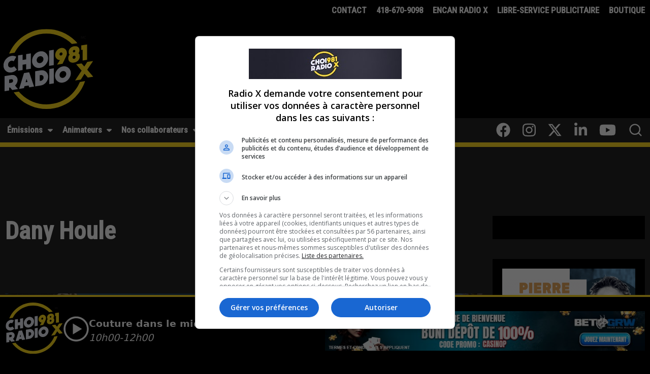

--- FILE ---
content_type: text/html; charset=UTF-8
request_url: https://radiox.com/tag/dany-houle/
body_size: 60232
content:
<!DOCTYPE html> 
<html lang="fr-CA"> 
    <head> 
        <meta charset="UTF-8"> 
        <meta name="viewport" content="width=device-width, initial-scale=1, shrink-to-fit=no">          
        <link rel="pingback" href="https://radiox.com/xmlrpc.php">
        <title>Dany Houle &#8211; Radio X</title>
<meta name="follow.[base64]" content="MZnClfFpUUlvwmSsSSl4"/><meta name="robots" content="index, follow, max-snippet:-1, max-image-preview:large, max-video-preview:-1">
<link rel="canonical" href="https://radiox.com/tag/dany-houle/">
<meta property="og:url" content="https://radiox.com/tag/dany-houle/">
<meta property="og:site_name" content="Radio X">
<meta property="og:locale" content="fr_CA">
<meta property="og:type" content="object">
<meta property="og:title" content="Dany Houle - Radio X">
<meta property="fb:pages" content="">
<meta property="fb:admins" content="">
<meta property="fb:app_id" content="">
<meta name="twitter:card" content="summary">
<meta name="twitter:site" content="">
<meta name="twitter:creator" content="">
<meta name="twitter:title" content="Dany Houle - Radio X">
<link rel='dns-prefetch' href='//cdn.radiantmediatechs.com' />
<link rel="alternate" type="application/rss+xml" title="Radio X &raquo; Flux" href="https://radiox.com/feed/" />
<link rel="alternate" type="application/rss+xml" title="Radio X &raquo; Flux des commentaires" href="https://radiox.com/comments/feed/" />
<link rel="alternate" type="application/rss+xml" title="Radio X &raquo; Flux de l’étiquette Dany Houle" href="https://radiox.com/tag/dany-houle/feed/" />
<style id='wp-img-auto-sizes-contain-inline-css' type='text/css'>
img:is([sizes=auto i],[sizes^="auto," i]){contain-intrinsic-size:3000px 1500px}
/*# sourceURL=wp-img-auto-sizes-contain-inline-css */
</style>
<style id='wp-emoji-styles-inline-css' type='text/css'>

	img.wp-smiley, img.emoji {
		display: inline !important;
		border: none !important;
		box-shadow: none !important;
		height: 1em !important;
		width: 1em !important;
		margin: 0 0.07em !important;
		vertical-align: -0.1em !important;
		background: none !important;
		padding: 0 !important;
	}
/*# sourceURL=wp-emoji-styles-inline-css */
</style>
<style id='wp-block-library-inline-css' type='text/css'>
:root{--wp-block-synced-color:#7a00df;--wp-block-synced-color--rgb:122,0,223;--wp-bound-block-color:var(--wp-block-synced-color);--wp-editor-canvas-background:#ddd;--wp-admin-theme-color:#007cba;--wp-admin-theme-color--rgb:0,124,186;--wp-admin-theme-color-darker-10:#006ba1;--wp-admin-theme-color-darker-10--rgb:0,107,160.5;--wp-admin-theme-color-darker-20:#005a87;--wp-admin-theme-color-darker-20--rgb:0,90,135;--wp-admin-border-width-focus:2px}@media (min-resolution:192dpi){:root{--wp-admin-border-width-focus:1.5px}}.wp-element-button{cursor:pointer}:root .has-very-light-gray-background-color{background-color:#eee}:root .has-very-dark-gray-background-color{background-color:#313131}:root .has-very-light-gray-color{color:#eee}:root .has-very-dark-gray-color{color:#313131}:root .has-vivid-green-cyan-to-vivid-cyan-blue-gradient-background{background:linear-gradient(135deg,#00d084,#0693e3)}:root .has-purple-crush-gradient-background{background:linear-gradient(135deg,#34e2e4,#4721fb 50%,#ab1dfe)}:root .has-hazy-dawn-gradient-background{background:linear-gradient(135deg,#faaca8,#dad0ec)}:root .has-subdued-olive-gradient-background{background:linear-gradient(135deg,#fafae1,#67a671)}:root .has-atomic-cream-gradient-background{background:linear-gradient(135deg,#fdd79a,#004a59)}:root .has-nightshade-gradient-background{background:linear-gradient(135deg,#330968,#31cdcf)}:root .has-midnight-gradient-background{background:linear-gradient(135deg,#020381,#2874fc)}:root{--wp--preset--font-size--normal:16px;--wp--preset--font-size--huge:42px}.has-regular-font-size{font-size:1em}.has-larger-font-size{font-size:2.625em}.has-normal-font-size{font-size:var(--wp--preset--font-size--normal)}.has-huge-font-size{font-size:var(--wp--preset--font-size--huge)}.has-text-align-center{text-align:center}.has-text-align-left{text-align:left}.has-text-align-right{text-align:right}.has-fit-text{white-space:nowrap!important}#end-resizable-editor-section{display:none}.aligncenter{clear:both}.items-justified-left{justify-content:flex-start}.items-justified-center{justify-content:center}.items-justified-right{justify-content:flex-end}.items-justified-space-between{justify-content:space-between}.screen-reader-text{border:0;clip-path:inset(50%);height:1px;margin:-1px;overflow:hidden;padding:0;position:absolute;width:1px;word-wrap:normal!important}.screen-reader-text:focus{background-color:#ddd;clip-path:none;color:#444;display:block;font-size:1em;height:auto;left:5px;line-height:normal;padding:15px 23px 14px;text-decoration:none;top:5px;width:auto;z-index:100000}html :where(.has-border-color){border-style:solid}html :where([style*=border-top-color]){border-top-style:solid}html :where([style*=border-right-color]){border-right-style:solid}html :where([style*=border-bottom-color]){border-bottom-style:solid}html :where([style*=border-left-color]){border-left-style:solid}html :where([style*=border-width]){border-style:solid}html :where([style*=border-top-width]){border-top-style:solid}html :where([style*=border-right-width]){border-right-style:solid}html :where([style*=border-bottom-width]){border-bottom-style:solid}html :where([style*=border-left-width]){border-left-style:solid}html :where(img[class*=wp-image-]){height:auto;max-width:100%}:where(figure){margin:0 0 1em}html :where(.is-position-sticky){--wp-admin--admin-bar--position-offset:var(--wp-admin--admin-bar--height,0px)}@media screen and (max-width:600px){html :where(.is-position-sticky){--wp-admin--admin-bar--position-offset:0px}}

/*# sourceURL=wp-block-library-inline-css */
</style><style id='wp-block-image-inline-css' type='text/css'>
.wp-block-image>a,.wp-block-image>figure>a{display:inline-block}.wp-block-image img{box-sizing:border-box;height:auto;max-width:100%;vertical-align:bottom}@media not (prefers-reduced-motion){.wp-block-image img.hide{visibility:hidden}.wp-block-image img.show{animation:show-content-image .4s}}.wp-block-image[style*=border-radius] img,.wp-block-image[style*=border-radius]>a{border-radius:inherit}.wp-block-image.has-custom-border img{box-sizing:border-box}.wp-block-image.aligncenter{text-align:center}.wp-block-image.alignfull>a,.wp-block-image.alignwide>a{width:100%}.wp-block-image.alignfull img,.wp-block-image.alignwide img{height:auto;width:100%}.wp-block-image .aligncenter,.wp-block-image .alignleft,.wp-block-image .alignright,.wp-block-image.aligncenter,.wp-block-image.alignleft,.wp-block-image.alignright{display:table}.wp-block-image .aligncenter>figcaption,.wp-block-image .alignleft>figcaption,.wp-block-image .alignright>figcaption,.wp-block-image.aligncenter>figcaption,.wp-block-image.alignleft>figcaption,.wp-block-image.alignright>figcaption{caption-side:bottom;display:table-caption}.wp-block-image .alignleft{float:left;margin:.5em 1em .5em 0}.wp-block-image .alignright{float:right;margin:.5em 0 .5em 1em}.wp-block-image .aligncenter{margin-left:auto;margin-right:auto}.wp-block-image :where(figcaption){margin-bottom:1em;margin-top:.5em}.wp-block-image.is-style-circle-mask img{border-radius:9999px}@supports ((-webkit-mask-image:none) or (mask-image:none)) or (-webkit-mask-image:none){.wp-block-image.is-style-circle-mask img{border-radius:0;-webkit-mask-image:url('data:image/svg+xml;utf8,<svg viewBox="0 0 100 100" xmlns="http://www.w3.org/2000/svg"><circle cx="50" cy="50" r="50"/></svg>');mask-image:url('data:image/svg+xml;utf8,<svg viewBox="0 0 100 100" xmlns="http://www.w3.org/2000/svg"><circle cx="50" cy="50" r="50"/></svg>');mask-mode:alpha;-webkit-mask-position:center;mask-position:center;-webkit-mask-repeat:no-repeat;mask-repeat:no-repeat;-webkit-mask-size:contain;mask-size:contain}}:root :where(.wp-block-image.is-style-rounded img,.wp-block-image .is-style-rounded img){border-radius:9999px}.wp-block-image figure{margin:0}.wp-lightbox-container{display:flex;flex-direction:column;position:relative}.wp-lightbox-container img{cursor:zoom-in}.wp-lightbox-container img:hover+button{opacity:1}.wp-lightbox-container button{align-items:center;backdrop-filter:blur(16px) saturate(180%);background-color:#5a5a5a40;border:none;border-radius:4px;cursor:zoom-in;display:flex;height:20px;justify-content:center;opacity:0;padding:0;position:absolute;right:16px;text-align:center;top:16px;width:20px;z-index:100}@media not (prefers-reduced-motion){.wp-lightbox-container button{transition:opacity .2s ease}}.wp-lightbox-container button:focus-visible{outline:3px auto #5a5a5a40;outline:3px auto -webkit-focus-ring-color;outline-offset:3px}.wp-lightbox-container button:hover{cursor:pointer;opacity:1}.wp-lightbox-container button:focus{opacity:1}.wp-lightbox-container button:focus,.wp-lightbox-container button:hover,.wp-lightbox-container button:not(:hover):not(:active):not(.has-background){background-color:#5a5a5a40;border:none}.wp-lightbox-overlay{box-sizing:border-box;cursor:zoom-out;height:100vh;left:0;overflow:hidden;position:fixed;top:0;visibility:hidden;width:100%;z-index:100000}.wp-lightbox-overlay .close-button{align-items:center;cursor:pointer;display:flex;justify-content:center;min-height:40px;min-width:40px;padding:0;position:absolute;right:calc(env(safe-area-inset-right) + 16px);top:calc(env(safe-area-inset-top) + 16px);z-index:5000000}.wp-lightbox-overlay .close-button:focus,.wp-lightbox-overlay .close-button:hover,.wp-lightbox-overlay .close-button:not(:hover):not(:active):not(.has-background){background:none;border:none}.wp-lightbox-overlay .lightbox-image-container{height:var(--wp--lightbox-container-height);left:50%;overflow:hidden;position:absolute;top:50%;transform:translate(-50%,-50%);transform-origin:top left;width:var(--wp--lightbox-container-width);z-index:9999999999}.wp-lightbox-overlay .wp-block-image{align-items:center;box-sizing:border-box;display:flex;height:100%;justify-content:center;margin:0;position:relative;transform-origin:0 0;width:100%;z-index:3000000}.wp-lightbox-overlay .wp-block-image img{height:var(--wp--lightbox-image-height);min-height:var(--wp--lightbox-image-height);min-width:var(--wp--lightbox-image-width);width:var(--wp--lightbox-image-width)}.wp-lightbox-overlay .wp-block-image figcaption{display:none}.wp-lightbox-overlay button{background:none;border:none}.wp-lightbox-overlay .scrim{background-color:#fff;height:100%;opacity:.9;position:absolute;width:100%;z-index:2000000}.wp-lightbox-overlay.active{visibility:visible}@media not (prefers-reduced-motion){.wp-lightbox-overlay.active{animation:turn-on-visibility .25s both}.wp-lightbox-overlay.active img{animation:turn-on-visibility .35s both}.wp-lightbox-overlay.show-closing-animation:not(.active){animation:turn-off-visibility .35s both}.wp-lightbox-overlay.show-closing-animation:not(.active) img{animation:turn-off-visibility .25s both}.wp-lightbox-overlay.zoom.active{animation:none;opacity:1;visibility:visible}.wp-lightbox-overlay.zoom.active .lightbox-image-container{animation:lightbox-zoom-in .4s}.wp-lightbox-overlay.zoom.active .lightbox-image-container img{animation:none}.wp-lightbox-overlay.zoom.active .scrim{animation:turn-on-visibility .4s forwards}.wp-lightbox-overlay.zoom.show-closing-animation:not(.active){animation:none}.wp-lightbox-overlay.zoom.show-closing-animation:not(.active) .lightbox-image-container{animation:lightbox-zoom-out .4s}.wp-lightbox-overlay.zoom.show-closing-animation:not(.active) .lightbox-image-container img{animation:none}.wp-lightbox-overlay.zoom.show-closing-animation:not(.active) .scrim{animation:turn-off-visibility .4s forwards}}@keyframes show-content-image{0%{visibility:hidden}99%{visibility:hidden}to{visibility:visible}}@keyframes turn-on-visibility{0%{opacity:0}to{opacity:1}}@keyframes turn-off-visibility{0%{opacity:1;visibility:visible}99%{opacity:0;visibility:visible}to{opacity:0;visibility:hidden}}@keyframes lightbox-zoom-in{0%{transform:translate(calc((-100vw + var(--wp--lightbox-scrollbar-width))/2 + var(--wp--lightbox-initial-left-position)),calc(-50vh + var(--wp--lightbox-initial-top-position))) scale(var(--wp--lightbox-scale))}to{transform:translate(-50%,-50%) scale(1)}}@keyframes lightbox-zoom-out{0%{transform:translate(-50%,-50%) scale(1);visibility:visible}99%{visibility:visible}to{transform:translate(calc((-100vw + var(--wp--lightbox-scrollbar-width))/2 + var(--wp--lightbox-initial-left-position)),calc(-50vh + var(--wp--lightbox-initial-top-position))) scale(var(--wp--lightbox-scale));visibility:hidden}}
/*# sourceURL=https://radiox.com/wp-includes/blocks/image/style.min.css */
</style>
<style id='wp-block-paragraph-inline-css' type='text/css'>
.is-small-text{font-size:.875em}.is-regular-text{font-size:1em}.is-large-text{font-size:2.25em}.is-larger-text{font-size:3em}.has-drop-cap:not(:focus):first-letter{float:left;font-size:8.4em;font-style:normal;font-weight:100;line-height:.68;margin:.05em .1em 0 0;text-transform:uppercase}body.rtl .has-drop-cap:not(:focus):first-letter{float:none;margin-left:.1em}p.has-drop-cap.has-background{overflow:hidden}:root :where(p.has-background){padding:1.25em 2.375em}:where(p.has-text-color:not(.has-link-color)) a{color:inherit}p.has-text-align-left[style*="writing-mode:vertical-lr"],p.has-text-align-right[style*="writing-mode:vertical-rl"]{rotate:180deg}
/*# sourceURL=https://radiox.com/wp-includes/blocks/paragraph/style.min.css */
</style>
<style id='global-styles-inline-css' type='text/css'>
:root{--wp--preset--aspect-ratio--square: 1;--wp--preset--aspect-ratio--4-3: 4/3;--wp--preset--aspect-ratio--3-4: 3/4;--wp--preset--aspect-ratio--3-2: 3/2;--wp--preset--aspect-ratio--2-3: 2/3;--wp--preset--aspect-ratio--16-9: 16/9;--wp--preset--aspect-ratio--9-16: 9/16;--wp--preset--color--black: #000000;--wp--preset--color--cyan-bluish-gray: #abb8c3;--wp--preset--color--white: #ffffff;--wp--preset--color--pale-pink: #f78da7;--wp--preset--color--vivid-red: #cf2e2e;--wp--preset--color--luminous-vivid-orange: #ff6900;--wp--preset--color--luminous-vivid-amber: #fcb900;--wp--preset--color--light-green-cyan: #7bdcb5;--wp--preset--color--vivid-green-cyan: #00d084;--wp--preset--color--pale-cyan-blue: #8ed1fc;--wp--preset--color--vivid-cyan-blue: #0693e3;--wp--preset--color--vivid-purple: #9b51e0;--wp--preset--gradient--vivid-cyan-blue-to-vivid-purple: linear-gradient(135deg,rgb(6,147,227) 0%,rgb(155,81,224) 100%);--wp--preset--gradient--light-green-cyan-to-vivid-green-cyan: linear-gradient(135deg,rgb(122,220,180) 0%,rgb(0,208,130) 100%);--wp--preset--gradient--luminous-vivid-amber-to-luminous-vivid-orange: linear-gradient(135deg,rgb(252,185,0) 0%,rgb(255,105,0) 100%);--wp--preset--gradient--luminous-vivid-orange-to-vivid-red: linear-gradient(135deg,rgb(255,105,0) 0%,rgb(207,46,46) 100%);--wp--preset--gradient--very-light-gray-to-cyan-bluish-gray: linear-gradient(135deg,rgb(238,238,238) 0%,rgb(169,184,195) 100%);--wp--preset--gradient--cool-to-warm-spectrum: linear-gradient(135deg,rgb(74,234,220) 0%,rgb(151,120,209) 20%,rgb(207,42,186) 40%,rgb(238,44,130) 60%,rgb(251,105,98) 80%,rgb(254,248,76) 100%);--wp--preset--gradient--blush-light-purple: linear-gradient(135deg,rgb(255,206,236) 0%,rgb(152,150,240) 100%);--wp--preset--gradient--blush-bordeaux: linear-gradient(135deg,rgb(254,205,165) 0%,rgb(254,45,45) 50%,rgb(107,0,62) 100%);--wp--preset--gradient--luminous-dusk: linear-gradient(135deg,rgb(255,203,112) 0%,rgb(199,81,192) 50%,rgb(65,88,208) 100%);--wp--preset--gradient--pale-ocean: linear-gradient(135deg,rgb(255,245,203) 0%,rgb(182,227,212) 50%,rgb(51,167,181) 100%);--wp--preset--gradient--electric-grass: linear-gradient(135deg,rgb(202,248,128) 0%,rgb(113,206,126) 100%);--wp--preset--gradient--midnight: linear-gradient(135deg,rgb(2,3,129) 0%,rgb(40,116,252) 100%);--wp--preset--font-size--small: 13px;--wp--preset--font-size--medium: 20px;--wp--preset--font-size--large: 36px;--wp--preset--font-size--x-large: 42px;--wp--preset--spacing--20: 0.44rem;--wp--preset--spacing--30: 0.67rem;--wp--preset--spacing--40: 1rem;--wp--preset--spacing--50: 1.5rem;--wp--preset--spacing--60: 2.25rem;--wp--preset--spacing--70: 3.38rem;--wp--preset--spacing--80: 5.06rem;--wp--preset--shadow--natural: 6px 6px 9px rgba(0, 0, 0, 0.2);--wp--preset--shadow--deep: 12px 12px 50px rgba(0, 0, 0, 0.4);--wp--preset--shadow--sharp: 6px 6px 0px rgba(0, 0, 0, 0.2);--wp--preset--shadow--outlined: 6px 6px 0px -3px rgb(255, 255, 255), 6px 6px rgb(0, 0, 0);--wp--preset--shadow--crisp: 6px 6px 0px rgb(0, 0, 0);}:where(.is-layout-flex){gap: 0.5em;}:where(.is-layout-grid){gap: 0.5em;}body .is-layout-flex{display: flex;}.is-layout-flex{flex-wrap: wrap;align-items: center;}.is-layout-flex > :is(*, div){margin: 0;}body .is-layout-grid{display: grid;}.is-layout-grid > :is(*, div){margin: 0;}:where(.wp-block-columns.is-layout-flex){gap: 2em;}:where(.wp-block-columns.is-layout-grid){gap: 2em;}:where(.wp-block-post-template.is-layout-flex){gap: 1.25em;}:where(.wp-block-post-template.is-layout-grid){gap: 1.25em;}.has-black-color{color: var(--wp--preset--color--black) !important;}.has-cyan-bluish-gray-color{color: var(--wp--preset--color--cyan-bluish-gray) !important;}.has-white-color{color: var(--wp--preset--color--white) !important;}.has-pale-pink-color{color: var(--wp--preset--color--pale-pink) !important;}.has-vivid-red-color{color: var(--wp--preset--color--vivid-red) !important;}.has-luminous-vivid-orange-color{color: var(--wp--preset--color--luminous-vivid-orange) !important;}.has-luminous-vivid-amber-color{color: var(--wp--preset--color--luminous-vivid-amber) !important;}.has-light-green-cyan-color{color: var(--wp--preset--color--light-green-cyan) !important;}.has-vivid-green-cyan-color{color: var(--wp--preset--color--vivid-green-cyan) !important;}.has-pale-cyan-blue-color{color: var(--wp--preset--color--pale-cyan-blue) !important;}.has-vivid-cyan-blue-color{color: var(--wp--preset--color--vivid-cyan-blue) !important;}.has-vivid-purple-color{color: var(--wp--preset--color--vivid-purple) !important;}.has-black-background-color{background-color: var(--wp--preset--color--black) !important;}.has-cyan-bluish-gray-background-color{background-color: var(--wp--preset--color--cyan-bluish-gray) !important;}.has-white-background-color{background-color: var(--wp--preset--color--white) !important;}.has-pale-pink-background-color{background-color: var(--wp--preset--color--pale-pink) !important;}.has-vivid-red-background-color{background-color: var(--wp--preset--color--vivid-red) !important;}.has-luminous-vivid-orange-background-color{background-color: var(--wp--preset--color--luminous-vivid-orange) !important;}.has-luminous-vivid-amber-background-color{background-color: var(--wp--preset--color--luminous-vivid-amber) !important;}.has-light-green-cyan-background-color{background-color: var(--wp--preset--color--light-green-cyan) !important;}.has-vivid-green-cyan-background-color{background-color: var(--wp--preset--color--vivid-green-cyan) !important;}.has-pale-cyan-blue-background-color{background-color: var(--wp--preset--color--pale-cyan-blue) !important;}.has-vivid-cyan-blue-background-color{background-color: var(--wp--preset--color--vivid-cyan-blue) !important;}.has-vivid-purple-background-color{background-color: var(--wp--preset--color--vivid-purple) !important;}.has-black-border-color{border-color: var(--wp--preset--color--black) !important;}.has-cyan-bluish-gray-border-color{border-color: var(--wp--preset--color--cyan-bluish-gray) !important;}.has-white-border-color{border-color: var(--wp--preset--color--white) !important;}.has-pale-pink-border-color{border-color: var(--wp--preset--color--pale-pink) !important;}.has-vivid-red-border-color{border-color: var(--wp--preset--color--vivid-red) !important;}.has-luminous-vivid-orange-border-color{border-color: var(--wp--preset--color--luminous-vivid-orange) !important;}.has-luminous-vivid-amber-border-color{border-color: var(--wp--preset--color--luminous-vivid-amber) !important;}.has-light-green-cyan-border-color{border-color: var(--wp--preset--color--light-green-cyan) !important;}.has-vivid-green-cyan-border-color{border-color: var(--wp--preset--color--vivid-green-cyan) !important;}.has-pale-cyan-blue-border-color{border-color: var(--wp--preset--color--pale-cyan-blue) !important;}.has-vivid-cyan-blue-border-color{border-color: var(--wp--preset--color--vivid-cyan-blue) !important;}.has-vivid-purple-border-color{border-color: var(--wp--preset--color--vivid-purple) !important;}.has-vivid-cyan-blue-to-vivid-purple-gradient-background{background: var(--wp--preset--gradient--vivid-cyan-blue-to-vivid-purple) !important;}.has-light-green-cyan-to-vivid-green-cyan-gradient-background{background: var(--wp--preset--gradient--light-green-cyan-to-vivid-green-cyan) !important;}.has-luminous-vivid-amber-to-luminous-vivid-orange-gradient-background{background: var(--wp--preset--gradient--luminous-vivid-amber-to-luminous-vivid-orange) !important;}.has-luminous-vivid-orange-to-vivid-red-gradient-background{background: var(--wp--preset--gradient--luminous-vivid-orange-to-vivid-red) !important;}.has-very-light-gray-to-cyan-bluish-gray-gradient-background{background: var(--wp--preset--gradient--very-light-gray-to-cyan-bluish-gray) !important;}.has-cool-to-warm-spectrum-gradient-background{background: var(--wp--preset--gradient--cool-to-warm-spectrum) !important;}.has-blush-light-purple-gradient-background{background: var(--wp--preset--gradient--blush-light-purple) !important;}.has-blush-bordeaux-gradient-background{background: var(--wp--preset--gradient--blush-bordeaux) !important;}.has-luminous-dusk-gradient-background{background: var(--wp--preset--gradient--luminous-dusk) !important;}.has-pale-ocean-gradient-background{background: var(--wp--preset--gradient--pale-ocean) !important;}.has-electric-grass-gradient-background{background: var(--wp--preset--gradient--electric-grass) !important;}.has-midnight-gradient-background{background: var(--wp--preset--gradient--midnight) !important;}.has-small-font-size{font-size: var(--wp--preset--font-size--small) !important;}.has-medium-font-size{font-size: var(--wp--preset--font-size--medium) !important;}.has-large-font-size{font-size: var(--wp--preset--font-size--large) !important;}.has-x-large-font-size{font-size: var(--wp--preset--font-size--x-large) !important;}
/*# sourceURL=global-styles-inline-css */
</style>

<style id='classic-theme-styles-inline-css' type='text/css'>
/*! This file is auto-generated */
.wp-block-button__link{color:#fff;background-color:#32373c;border-radius:9999px;box-shadow:none;text-decoration:none;padding:calc(.667em + 2px) calc(1.333em + 2px);font-size:1.125em}.wp-block-file__button{background:#32373c;color:#fff;text-decoration:none}
/*# sourceURL=/wp-includes/css/classic-themes.min.css */
</style>
<link rel='stylesheet' id='wpforms-form-locker-frontend-css' href='https://radiox.com/wp-content/plugins/wpforms-form-locker/assets/css/frontend.min.css?ver=2.8.0' type='text/css' media='all' />
<link rel='stylesheet' id='radiox-tailwind-css' href='https://radiox.com/wp-content/themes/radiox-pro/tailwind_theme/tailwind.css?ver=2.0.460' type='text/css' media='all' />
<link rel='stylesheet' id='radiox-main-css' href='https://radiox.com/wp-content/themes/radiox-pro/main.css?ver=2.0.460' type='text/css' media='all' />
<link rel='stylesheet' id='radiox-style-css' href='https://radiox.com/wp-content/themes/radiox-pro/style.css?ver=2.0.460' type='text/css' media='all' />
<style id='generateblocks-inline-css' type='text/css'>
.gb-container.gb-tabs__item:not(.gb-tabs__item-open){display:none;}.gb-container-ad96b52f{text-align:center;}.gb-grid-wrapper > .gb-grid-column-ad96b52f{width:100%;}.gb-grid-wrapper-8ed49e45{display:flex;flex-wrap:wrap;}.gb-grid-wrapper-8ed49e45 > .gb-grid-column{box-sizing:border-box;}h2.gb-headline-413072c4 a{color:#000000;}h2.gb-headline-413072c4 a:hover{color:#ffffff;}.gb-image-93298125{vertical-align:middle;}@media (max-width: 767px) {.gb-grid-wrapper > .gb-grid-column-ad96b52f{width:100%;}}:root{--gb-container-width:1536px;}.gb-container .wp-block-image img{vertical-align:middle;}.gb-grid-wrapper .wp-block-image{margin-bottom:0;}.gb-highlight{background:none;}.gb-shape{line-height:0;}.gb-container-link{position:absolute;top:0;right:0;bottom:0;left:0;z-index:99;}
/*# sourceURL=generateblocks-inline-css */
</style>
<style id='block-visibility-screen-size-styles-inline-css' type='text/css'>
/* Large screens (desktops, 992px and up) */
@media ( min-width: 992px ) {
	.block-visibility-hide-large-screen {
		display: none !important;
	}
}

/* Medium screens (tablets, between 768px and 992px) */
@media ( min-width: 768px ) and ( max-width: 991.98px ) {
	.block-visibility-hide-medium-screen {
		display: none !important;
	}
}

/* Small screens (mobile devices, less than 768px) */
@media ( max-width: 767.98px ) {
	.block-visibility-hide-small-screen {
		display: none !important;
	}
}
/*# sourceURL=block-visibility-screen-size-styles-inline-css */
</style>
<script type="text/javascript" id="inline-script-1-js-after">
/* <![CDATA[ */
/* Pinegrow Interactions, do not remove */ (function(){try{if(!document.documentElement.hasAttribute('data-pg-ia-disabled')) { window.pgia_small_mq=typeof pgia_small_mq=='string'?pgia_small_mq:'(max-width:767px)';window.pgia_large_mq=typeof pgia_large_mq=='string'?pgia_large_mq:'(min-width:768px)';var style = document.createElement('style');var pgcss='html:not(.pg-ia-no-preview) [data-pg-ia-hide=""] {opacity:0;visibility:hidden;}html:not(.pg-ia-no-preview) [data-pg-ia-show=""] {opacity:1;visibility:visible;display:block;}';if(document.documentElement.hasAttribute('data-pg-id') && document.documentElement.hasAttribute('data-pg-mobile')) {pgia_small_mq='(min-width:0)';pgia_large_mq='(min-width:99999px)'} pgcss+='@media ' + pgia_small_mq + '{ html:not(.pg-ia-no-preview) [data-pg-ia-hide="mobile"] {opacity:0;visibility:hidden;}html:not(.pg-ia-no-preview) [data-pg-ia-show="mobile"] {opacity:1;visibility:visible;display:block;}}';pgcss+='@media ' + pgia_large_mq + '{html:not(.pg-ia-no-preview) [data-pg-ia-hide="desktop"] {opacity:0;visibility:hidden;}html:not(.pg-ia-no-preview) [data-pg-ia-show="desktop"] {opacity:1;visibility:visible;display:block;}}';style.innerHTML=pgcss;document.querySelector('head').appendChild(style);}}catch(e){console&&console.log(e);}})()
//# sourceURL=inline-script-1-js-after
/* ]]> */
</script>
<script type="text/javascript" src="https://cdn.radiantmediatechs.com/rmp/9.10.0/js/rmp.min.js?ver=2.0.460" id="rmp-js"></script>
<link rel="next" href="https://radiox.com/tag/dany-houle/page/2/"><link rel="https://api.w.org/" href="https://radiox.com/wp-json/" /><link rel="alternate" title="JSON" type="application/json" href="https://radiox.com/wp-json/wp/v2/tags/39" /><link rel="EditURI" type="application/rsd+xml" title="RSD" href="https://radiox.com/xmlrpc.php?rsd" />
<meta name="generator" content="WordPress 6.9" />
<meta name="generator" content="Seriously Simple Podcasting 3.14.2" />
<link rel='shortlink' href='https://radiox.com?p=97346' />
		<style type="text/css">
					</style>
	
<link rel="alternate" type="application/rss+xml" title="Flux RSS du podcast" href="https://radiox.com/feed/podcast" />

<style type="text/css">.sfsibeforpstwpr .sfsiplus_norm_row.sfsi_plus_wDivothr .sfsi_premium_wicons:nth-child(2) {margin-left: 2.5px !important;margin-right: 2.5px !important;} .sfsibeforpstwpr .sfsiplus_norm_row.sfsi_plus_wDivothr .sfsi_premium_wicons, .sfsiaftrpstwpr .sfsiplus_norm_row.sfsi_plus_wDivothr .sfsi_premium_wicons{width: 40px !important;height: 40px !important; margin-left: 2.5px !important;margin-right: 2.5px !important;margin-bottom: 5px !important;} .sfsibeforpstwpr .sfsiplus_norm_row.sfsi_plus_wDivothr .sfsi_premium_wicons .sciconfront, .sfsibeforpstwpr .sfsiplus_norm_row.sfsi_plus_wDivothr .sfsi_premium_wicons .sciconback, .sfsiaftrpstwpr .sfsiplus_norm_row.sfsi_plus_wDivothr .sfsi_premium_wicons .sciconfront, .sfsiaftrpstwpr .sfsiplus_norm_row.sfsi_plus_wDivothr .sfsi_premium_wicons .sciconback {width: 40px !important;height: 40px !important; }.sfsi_plus_shortcode_container .sfsiplus_norm_row.sfsi_plus_wDiv { width: 90px !important; } </style>		<style type="text/css" id="wp-custom-css">
			.wpforms-field-label, .wpforms-field-label-inline {
	color:#fff !important;
}
.wpforms-field-sublabel {color:#ccc;}

div.wpforms-container-full input[type=submit]:not(:hover):not(:active), div.wpforms-container-full button[type=submit]:not(:hover):not(:active), div.wpforms-container-full .wpforms-page-button:not(:hover):not(:active) {
	background-color:#FEDA25 !important;
	color:black !important;
}

div.wpforms-container-full input[type=submit]:hover, div.wpforms-container-full input[type=submit]:active, div.wpforms-container-full button[type=submit]:hover, div.wpforms-container-full button[type=submit]:active, div.wpforms-container-full .wpforms-page-button:hover, div.wpforms-container-full .wpforms-page-button:active {
	background: linear-gradient(0deg, rgba(0,0,0,0.2), rgba(0,0,0,0.2)),#FEDA25 !important;
	color:black !important;
}

.offcanva {
	overflow-y: scroll;
	-ms-overflow-style: none;  
  scrollbar-width: none;
}

.offcanva::-webkit-scrollbar {
  display: none;
}

@media (min-width: 768px) {
    .md\:items-center {
        align-items: center;
    }
}
@media (min-width: 768px) {
    .md\:flex-col {
        flex-direction: column;
    }
}
@media (min-width: 768px) {
    .md\:flex {
        display: flex !important;
    }
}

.hidden {
    display: none;
}

/* Make YouTube videos inserted via WordPress oEmbed full-width */

.wp-block-embed-youtube {
	overflow: hidden;
	position: relative;
	max-width: 100%;
	height: auto;
}

.wp-block-embed-youtube iframe,
.wp-block-embed-youtube object,
.wp-block-embed-youtube embed {
	aspect-ratio:16/9;
	width: 100%;
	height: 100%;
}

.archive .has-post-thumbnail img {aspect-ratio:16/9;}		</style>
		<link rel="dns-prefetch" href="https://sb.freeskreen.com" >
<link rel="dns-prefetch" href="https://www.googletagmanager.com" >

<link rel="apple-touch-icon" sizes="180x180" href="/apple-touch-icon.png">
<link rel="icon" type="image/png" sizes="32x32" href="/favicon-32x32.png">
<link rel="icon" type="image/png" sizes="16x16" href="/favicon-16x16.png">
<link rel="manifest" href="/site.webmanifest">
<link rel="mask-icon" href="/safari-pinned-tab.svg" color="#ffda23">
<meta name="msapplication-TileColor" content="#ffc40d">
<meta name="theme-color" content="#ffffff">

<!-- Google Tag Manager -->
<script>(function(w,d,s,l,i){w[l]=w[l]||[];w[l].push({'gtm.start':
new Date().getTime(),event:'gtm.js'});var f=d.getElementsByTagName(s)[0],
j=d.createElement(s),dl=l!='dataLayer'?'&l='+l:'';j.async=true;j.src=
'https://www.googletagmanager.com/gtm.js?id='+i+dl;f.parentNode.insertBefore(j,f);
})(window,document,'script','dataLayer','GTM-WJ5VDN8');</script>
<!-- End Google Tag Manager -->

<script async src="https://www.googletagmanager.com/gtag/js?id=G-2C0SZG884M"></script>
<script>
  window.dataLayer = window.dataLayer || [];
  function gtag() { dataLayer.push(arguments); }
  gtag('js', new Date());
  gtag('config', 'G-2C0SZG884M');
</script>
<script src="https://rdc.m32.media/madops.min.js"></script>
<script type="text/javascript" async="" src="https://rdc.m32.media/m32pixel.min.js"></script>
<script src="https://link.rubiconproject.com/magnite/23292.js" async></script>
<meta name="apple-mobile-web-app-capable" content="yes">		<script>
window.onload = function () {
function addObserverIfDesiredNodeAvailable() {
var elem = document.getElementsByTagName('video')
[0];
var playerwrap =elem;
if(!playerwrap) {
window.setTimeout(addObserverIfDesiredNodeAvailable, 500);
return;
}
var player = elem;
if(player) {
(function(r, a, d, i, o) {
r['RadioAnalytics'] = i;
r[i] = r[i] || function() {
(r[i].options = r[i].options ||
[]).push(arguments);
};
o = a.createElement("script");
o.async = 1;
o.src = d;
var n =
a.getElementsByTagName("script")[0];
n.parentNode.insertBefore(o, n);
})(window, document, "https://statsradio.com/js/RadioAnalytics.js?ts=" + new Date().getTime(),
"ra");
ra("CHOI-FM", {
video: {
instance: player
}
});
return;
}
}
addObserverIfDesiredNodeAvailable();
};
</script>
    </head>     
    <body class="bg-gris-900 pb-44 archive tag tag-dany-houle tag-39 wp-custom-logo wp-theme-radiox-pro">
                <header class="bg-black">
            <nav class="hidden md:flex md:flex-col md:items-center">
                <div class="items-end max-w-screen-2xl w-full">
                                            <ul class="menu font-bold font-titles leading-tight md:flex md:flex-row md:gap-2 md:justify-end text-sm uppercase" id="menu-top"><li id="menu-item-2276" class="menu-item menu-item-type-post_type menu-item-object-page menu-item-2276">
                                                        <a class="duration-500 ease-in-out hover:duration-200 hover:ease-in-out hover:text-jaune-500 hover:transition-all text-white transition-all md:block md:p-2"  href="https://radiox.com/nous-joindre/">Contact</a>
                                                    </li>
<li id="menu-item-1250" class="menu-item menu-item-type-custom menu-item-object-custom menu-item-1250">
                                                        <a class="duration-500 ease-in-out hover:duration-200 hover:ease-in-out hover:text-jaune-500 hover:transition-all text-white transition-all md:block md:p-2"  href="tel:+14186709098">418-670-9098</a>
                                                    </li>
<li id="menu-item-1251" class="menu-item menu-item-type-custom menu-item-object-custom menu-item-1251">
                                                        <a class="duration-500 ease-in-out hover:duration-200 hover:ease-in-out hover:text-jaune-500 hover:transition-all text-white transition-all md:block md:p-2"  target="_blank" href="https://encan.radiox.com">Encan Radio X</a>
                                                    </li>
<li id="menu-item-1252" class="menu-item menu-item-type-custom menu-item-object-custom menu-item-1252">
                                                        <a class="duration-500 ease-in-out hover:duration-200 hover:ease-in-out hover:text-jaune-500 hover:transition-all text-white transition-all md:block md:p-2"  target="_blank" href="https://pub.rncmedia.ca">Libre-service publicitaire</a>
                                                    </li>
<li id="menu-item-1253" class="menu-item menu-item-type-custom menu-item-object-custom menu-item-1253">
                                                        <a class="duration-500 ease-in-out hover:duration-200 hover:ease-in-out hover:text-jaune-500 hover:transition-all text-white transition-all md:block md:p-2"  target="_blank" href="https://boutique.radiox.com">Boutique</a>
                                                    </li>
</ul>                                    </div>
            </nav>
            <div class="flex flex-col items-center w-full">
                <div class="flex flex-col gap-4 items-center max-w-screen-2xl p-1 w-full md:flex-row md:justify-between">
                    <div class="flex flex-row gap-4 w-full md:w-2/5"><a href="https://radiox.com" class="w-1/3 md:w-1/2"><img alt="Radio X" class="my-2 w-full md:h-auto" src="https://media.radiox.com/2023/04/choi-logo-mc-fond-pale.svg"></a>
                                            </div>
                    <div data-empty-placeholder class="flex flex-col items-center w-full md:items-end">
                        <div class='code-block code-block-1' style='margin: 8px 0; clear: both;'>
<div data-m32-ad data-options='{"sizes":"[[970,250],[970,90],[728,90],[320,50]]","sizeMapping":[[[0,0], [[320,50]]], [[768,0], [[728,90]]],[[1024,0], [[970,250],[970,90],[728,90]]]], "dfpId":"21658289790,22170858931","dfpAdUnitPath":"choiradiox981","kv":{"position":"haut"}}'></div></div>
                    </div>
                </div>
            </div>
            <nav class="bg-gris-900 flex flex-col items-center">
                <div class="flex flex-row items-center justify-between max-w-screen-2xl px-1 w-full">
                    <div class="flex gap-x-2">
                        <button class="bg-Noir-50 bg-opacity-25 p-1 lg:hidden" data-pg-ia='{"l":[{"name":"MenuOpen","trg":"click","t":"$#offcanva","a":{"l":[{"t":"","l":[{"t":"set","p":0,"d":0,"l":{"autoAlpha":0,"x":"-100%"},"e":"Power1.easeOut"},{"t":"tween","p":0,"d":1,"l":{"autoAlpha":1,"x":"0%","class.remove":"closed","class.add":"open"},"e":"Power1.easeOut"}]}]},"d":"0.3s","tc":"class","tcv":"closed"},{"name":"MenuClose","trg":"click","a":{"l":[{"t":"","l":[{"t":"set","p":0,"d":0,"l":{"autoAlpha":1,"x":0},"e":"Power1.easeOut"},{"t":"tween","p":0,"d":1,"l":{"autoAlpha":0,"x":"-100%","class.remove":"open","class.add":"closed"},"e":"Power1.easeOut"}]}]},"d":"0.5s","tc":"class","tcv":"open","t":"$#offcanva"}]}'>
                            <svg xmlns="http://www.w3.org/2000/svg" viewBox="0 0 24 24" fill="currentColor" width="1em" height="1em" class="h-auto w-8">
                                <g>
                                    <path fill="none" d="M0 0h24v24H0z"/>
                                    <path d="M3 4h18v2H3V4zm0 7h18v2H3v-2zm0 7h18v2H3v-2z"/>
                                </g>
                            </svg>
                        </button>
                                                    <button href="" class="p-1 text-white lg:hidden" onclick="history.back()">
                                <svg xmlns="http://www.w3.org/2000/svg" viewBox="0 0 24 24" fill="currentColor" width="1em" height="1em" class="h-8 w-7">
                                    <g>
                                        <path fill="none" d="M0 0H24V24H0z"/>
                                        <path d="M11 20L1 12l10-8v5c5.523 0 10 4.477 10 10 0 .273-.01.543-.032.81C19.46 16.95 16.458 15 13 15h-2v5z"/>
                                    </g>
                                </svg>
                            </button>
                                            </div>
                                            <ul class="menu font-bold font-titles gap-2 hidden lg:flex lg:flex-row lg:mr-auto text-sm" id="menu-principal"><li class="dropdown inline-block menu-item menu-item-type-custom menu-item-object-custom menu-item-has-children menu-item-1254" data-pg-ia='{"l":[{"name":"submenu-open","trg":"mouseenter_notouch","t":".bg-main-900","a":{"l":[{"t":"","l":[{"t":"set","p":0,"d":0,"l":{"autoAlpha":0},"e":"Power1.easeOut"},{"t":"tween","p":0,"d":0.2,"l":{"autoAlpha":1,"class.remove":"hidden","class.add":"flex"},"e":"Power1.easeOut"}]}]}},{"name":"submenu-arrowflip","trg":"mouseenter","t":".fill-white","a":{"l":[{"t":"","l":[{"t":"tween","p":0,"d":0.5,"l":{"rotationZ":180}}]}]}},{"name":"submenu-close","trg":"mouseleave","t":".bg-main-900","a":{"l":[{"t":"","l":[{"t":"set","p":0,"d":0,"l":{"autoAlpha":1},"e":"Power1.easeOut"},{"t":"tween","p":0,"d":0.5,"l":{"autoAlpha":0,"class.remove":"flex","class.add":"hidden"},"e":"Power1.easeOut"}]}]}},{"name":"submenu-arrowbackflip","trg":"mouseleave","t":".fill-white","a":{"l":[{"t":"","l":[{"t":"tween","p":0,"d":0.5,"l":{"rotationZ":0}}]}]}}]}' id="menu-item-1254">
                                                        <a class="duration-500 flex h-full hover:bg-secondary-500 hover:duration-200 hover:ease-in hover:text-jaune-500 hover:transition-all items-center p-2 text-white lg:h-full"  href="#">Émissions<svg xmlns="http://www.w3.org/2000/svg" viewBox="0 0 320 512" class="fill-white ml-2 w-2">
                                                                <path d="M137.4 374.6c12.5 12.5 32.8 12.5 45.3 0l128-128c9.2-9.2 11.9-22.9 6.9-34.9s-16.6-19.8-29.6-19.8L32 192c-12.9 0-24.6 7.8-29.6 19.8s-2.2 25.7 6.9 34.9l128 128z"/>
                                                            </svg></a>
                                                        <ul class="absolute bg-black bg-main-900 flex-col hidden text-xs md:divide-opacity-10 md:divide-solid md:divide-white md:divide-y lg:z-50">
	<li class="inline-block menu-item menu-item-type-taxonomy menu-item-object-series menu-item-7379" id="menu-item-7379">
                                                                <a class="duration-500 flex font-normal h-full hover:bg-secondary-500 hover:duration-200 hover:ease-in hover:text-jaune-500 hover:transition-all items-center px-4 py-2 text-white"  href="https://radiox.com/podcasts/good-morning-quebec/">Good Morning Québec</a>
                                                            </li>
	<li class="inline-block menu-item menu-item-type-taxonomy menu-item-object-series menu-item-1259" id="menu-item-1259">
                                                                <a class="duration-500 flex font-normal h-full hover:bg-secondary-500 hover:duration-200 hover:ease-in hover:text-jaune-500 hover:transition-all items-center px-4 py-2 text-white"  href="https://radiox.com/podcasts/maurais-live/">Maurais Live</a>
                                                            </li>
	<li class="inline-block menu-item menu-item-type-taxonomy menu-item-object-series menu-item-51769" id="menu-item-51769">
                                                                <a class="duration-500 flex font-normal h-full hover:bg-secondary-500 hover:duration-200 hover:ease-in hover:text-jaune-500 hover:transition-all items-center px-4 py-2 text-white"  href="https://radiox.com/podcasts/couture-dans-le-mid/">Couture dans le mid</a>
                                                            </li>
	<li class="inline-block menu-item menu-item-type-taxonomy menu-item-object-series menu-item-7369" id="menu-item-7369">
                                                                <a class="duration-500 flex font-normal h-full hover:bg-secondary-500 hover:duration-200 hover:ease-in hover:text-jaune-500 hover:transition-all items-center px-4 py-2 text-white"  href="https://radiox.com/podcasts/ouellet-en-direct/">Ouellet en direct</a>
                                                            </li>
	<li class="inline-block menu-item menu-item-type-taxonomy menu-item-object-series menu-item-7370" id="menu-item-7370">
                                                                <a class="duration-500 flex font-normal h-full hover:bg-secondary-500 hover:duration-200 hover:ease-in hover:text-jaune-500 hover:transition-all items-center px-4 py-2 text-white"  href="https://radiox.com/podcasts/le-retour-de-radio-x/">Le Retour de Radio X</a>
                                                            </li>
	<li class="inline-block menu-item menu-item-type-taxonomy menu-item-object-series menu-item-51768" id="menu-item-51768">
                                                                <a class="duration-500 flex font-normal h-full hover:bg-secondary-500 hover:duration-200 hover:ease-in hover:text-jaune-500 hover:transition-all items-center px-4 py-2 text-white"  href="https://radiox.com/podcasts/carbo-show/">Carbo Show</a>
                                                            </li>
	<li class="inline-block menu-item menu-item-type-taxonomy menu-item-object-series menu-item-7375" id="menu-item-7375">
                                                                <a class="duration-500 flex font-normal h-full hover:bg-secondary-500 hover:duration-200 hover:ease-in hover:text-jaune-500 hover:transition-all items-center px-4 py-2 text-white"  href="https://radiox.com/podcasts/radio-x-files/">Radio X-Files</a>
                                                            </li>
	<li class="inline-block menu-item menu-item-type-taxonomy menu-item-object-series menu-item-7376" id="menu-item-7376">
                                                                <a class="duration-500 flex font-normal h-full hover:bg-secondary-500 hover:duration-200 hover:ease-in hover:text-jaune-500 hover:transition-all items-center px-4 py-2 text-white"  href="https://radiox.com/podcasts/la-sexploratrice/">La Sexploratrice</a>
                                                            </li>
	<li class="inline-block menu-item menu-item-type-taxonomy menu-item-object-series menu-item-7373" id="menu-item-7373">
                                                                <a class="duration-500 flex font-normal h-full hover:bg-secondary-500 hover:duration-200 hover:ease-in hover:text-jaune-500 hover:transition-all items-center px-4 py-2 text-white"  href="https://radiox.com/podcasts/le-spacecast/">Le Spacecast</a>
                                                            </li>
	<li class="inline-block menu-item menu-item-type-taxonomy menu-item-object-series menu-item-83657" id="menu-item-83657">
                                                                <a class="duration-500 flex font-normal h-full hover:bg-secondary-500 hover:duration-200 hover:ease-in hover:text-jaune-500 hover:transition-all items-center px-4 py-2 text-white"  href="https://radiox.com/podcasts/le-last-call/">Le Last Call</a>
                                                            </li>
	<li class="inline-block menu-item menu-item-type-taxonomy menu-item-object-series menu-item-7374" id="menu-item-7374">
                                                                <a class="duration-500 flex font-normal h-full hover:bg-secondary-500 hover:duration-200 hover:ease-in hover:text-jaune-500 hover:transition-all items-center px-4 py-2 text-white"  href="https://radiox.com/podcasts/le-show-du-matin-week-end/">Le Show du Matin Week-End</a>
                                                            </li>
	<li class="inline-block menu-item menu-item-type-taxonomy menu-item-object-series menu-item-56621" id="menu-item-56621">
                                                                <a class="duration-500 flex font-normal h-full hover:bg-secondary-500 hover:duration-200 hover:ease-in hover:text-jaune-500 hover:transition-all items-center px-4 py-2 text-white"  href="https://radiox.com/podcasts/suspect-x/">Suspect X</a>
                                                            </li>

</ul>
                                                    </li>
<li class="dropdown inline-block menu-item menu-item-type-custom menu-item-object-custom current-menu-ancestor current-menu-parent menu-item-has-children menu-item-19" data-pg-ia='{"l":[{"name":"submenu-open","trg":"mouseenter_notouch","t":".bg-main-900","a":{"l":[{"t":"","l":[{"t":"set","p":0,"d":0,"l":{"autoAlpha":0},"e":"Power1.easeOut"},{"t":"tween","p":0,"d":0.2,"l":{"autoAlpha":1,"class.remove":"hidden","class.add":"flex"},"e":"Power1.easeOut"}]}]}},{"name":"submenu-arrowflip","trg":"mouseenter","t":".fill-white","a":{"l":[{"t":"","l":[{"t":"tween","p":0,"d":0.5,"l":{"rotationZ":180}}]}]}},{"name":"submenu-close","trg":"mouseleave","t":".bg-main-900","a":{"l":[{"t":"","l":[{"t":"set","p":0,"d":0,"l":{"autoAlpha":1},"e":"Power1.easeOut"},{"t":"tween","p":0,"d":0.5,"l":{"autoAlpha":0,"class.remove":"flex","class.add":"hidden"},"e":"Power1.easeOut"}]}]}},{"name":"submenu-arrowbackflip","trg":"mouseleave","t":".fill-white","a":{"l":[{"t":"","l":[{"t":"tween","p":0,"d":0.5,"l":{"rotationZ":0}}]}]}}]}' id="menu-item-19">
                                                        <a class="duration-500 flex h-full hover:bg-secondary-500 hover:duration-200 hover:ease-in hover:text-jaune-500 hover:transition-all items-center p-2 text-white lg:h-full"  href="#">Animateurs<svg xmlns="http://www.w3.org/2000/svg" viewBox="0 0 320 512" class="fill-white ml-2 w-2">
                                                                <path d="M137.4 374.6c12.5 12.5 32.8 12.5 45.3 0l128-128c9.2-9.2 11.9-22.9 6.9-34.9s-16.6-19.8-29.6-19.8L32 192c-12.9 0-24.6 7.8-29.6 19.8s-2.2 25.7 6.9 34.9l128 128z"/>
                                                            </svg></a>
                                                        <ul class="absolute bg-black bg-main-900 flex-col hidden text-xs md:divide-opacity-10 md:divide-solid md:divide-white md:divide-y lg:z-50">
	<li class="inline-block menu-item menu-item-type-taxonomy menu-item-object-post_tag menu-item-4069" id="menu-item-4069">
                                                                <a class="duration-500 flex font-normal h-full hover:bg-secondary-500 hover:duration-200 hover:ease-in hover:text-jaune-500 hover:transition-all items-center px-4 py-2 text-white"  href="https://radiox.com/tag/jean-francis-blais/">Jean-Francis Blais</a>
                                                            </li>
	<li class="inline-block menu-item menu-item-type-taxonomy menu-item-object-post_tag menu-item-4064" id="menu-item-4064">
                                                                <a class="duration-500 flex font-normal h-full hover:bg-secondary-500 hover:duration-200 hover:ease-in hover:text-jaune-500 hover:transition-all items-center px-4 py-2 text-white"  href="https://radiox.com/tag/carl-boissonneault/">Carl Boissonneault</a>
                                                            </li>
	<li class="inline-block menu-item menu-item-type-taxonomy menu-item-object-post_tag menu-item-1274" id="menu-item-1274">
                                                                <a class="duration-500 flex font-normal h-full hover:bg-secondary-500 hover:duration-200 hover:ease-in hover:text-jaune-500 hover:transition-all items-center px-4 py-2 text-white"  href="https://radiox.com/tag/jordan-boivin/">Jordan Boivin</a>
                                                            </li>
	<li class="inline-block menu-item menu-item-type-taxonomy menu-item-object-post_tag menu-item-1398" id="menu-item-1398">
                                                                <a class="duration-500 flex font-normal h-full hover:bg-secondary-500 hover:duration-200 hover:ease-in hover:text-jaune-500 hover:transition-all items-center px-4 py-2 text-white"  href="https://radiox.com/tag/nick-cloutier/">Nick Cloutier</a>
                                                            </li>
	<li class="inline-block menu-item menu-item-type-taxonomy menu-item-object-post_tag menu-item-1282" id="menu-item-1282">
                                                                <a class="duration-500 flex font-normal h-full hover:bg-secondary-500 hover:duration-200 hover:ease-in hover:text-jaune-500 hover:transition-all items-center px-4 py-2 text-white"  href="https://radiox.com/tag/pierre-couture/">Pierre Couture</a>
                                                            </li>
	<li class="inline-block menu-item menu-item-type-taxonomy menu-item-object-post_tag menu-item-1266" id="menu-item-1266">
                                                                <a class="duration-500 flex font-normal h-full hover:bg-secondary-500 hover:duration-200 hover:ease-in hover:text-jaune-500 hover:transition-all items-center px-4 py-2 text-white"  href="https://radiox.com/tag/dominique-dumas/">Dominique Dumas</a>
                                                            </li>
	<li class="inline-block menu-item menu-item-type-taxonomy menu-item-object-post_tag menu-item-1268" id="menu-item-1268">
                                                                <a class="duration-500 flex font-normal h-full hover:bg-secondary-500 hover:duration-200 hover:ease-in hover:text-jaune-500 hover:transition-all items-center px-4 py-2 text-white"  href="https://radiox.com/tag/francois-gariepy/">François Gariepy</a>
                                                            </li>
	<li class="inline-block menu-item menu-item-type-taxonomy menu-item-object-post_tag menu-item-4075" id="menu-item-4075">
                                                                <a class="duration-500 flex font-normal h-full hover:bg-secondary-500 hover:duration-200 hover:ease-in hover:text-jaune-500 hover:transition-all items-center px-4 py-2 text-white"  href="https://radiox.com/tag/louis-gauvin/">Louis Gauvin</a>
                                                            </li>
	<li class="inline-block menu-item menu-item-type-taxonomy menu-item-object-post_tag menu-item-1263" id="menu-item-1263">
                                                                <a class="duration-500 flex font-normal h-full hover:bg-secondary-500 hover:duration-200 hover:ease-in hover:text-jaune-500 hover:transition-all items-center px-4 py-2 text-white"  href="https://radiox.com/tag/dan-gravel/">Dan Gravel</a>
                                                            </li>
	<li class="inline-block menu-item menu-item-type-taxonomy menu-item-object-post_tag current-menu-item menu-item-1264" id="menu-item-1264">
                                                                <a class="duration-500 flex font-normal h-full hover:bg-secondary-500 hover:duration-200 hover:ease-in hover:text-jaune-500 hover:transition-all items-center px-4 py-2 text-white"  href="https://radiox.com/tag/dany-houle/">Dany Houle</a>
                                                            </li>
	<li class="inline-block menu-item menu-item-type-taxonomy menu-item-object-post_tag menu-item-28122" id="menu-item-28122">
                                                                <a class="duration-500 flex font-normal h-full hover:bg-secondary-500 hover:duration-200 hover:ease-in hover:text-jaune-500 hover:transition-all items-center px-4 py-2 text-white"  href="https://radiox.com/tag/maxime-lacasse/">Maxime Lacasse</a>
                                                            </li>
	<li class="inline-block menu-item menu-item-type-taxonomy menu-item-object-post_tag menu-item-1265" id="menu-item-1265">
                                                                <a class="duration-500 flex font-normal h-full hover:bg-secondary-500 hover:duration-200 hover:ease-in hover:text-jaune-500 hover:transition-all items-center px-4 py-2 text-white"  href="https://radiox.com/tag/dominic-maurais/">Dominic Maurais</a>
                                                            </li>
	<li class="inline-block menu-item menu-item-type-taxonomy menu-item-object-post_tag menu-item-1272" id="menu-item-1272">
                                                                <a class="duration-500 flex font-normal h-full hover:bg-secondary-500 hover:duration-200 hover:ease-in hover:text-jaune-500 hover:transition-all items-center px-4 py-2 text-white"  href="https://radiox.com/tag/jc-ouellet/">JC Ouellet</a>
                                                            </li>
	<li class="inline-block menu-item menu-item-type-taxonomy menu-item-object-post_tag menu-item-1262" id="menu-item-1262">
                                                                <a class="duration-500 flex font-normal h-full hover:bg-secondary-500 hover:duration-200 hover:ease-in hover:text-jaune-500 hover:transition-all items-center px-4 py-2 text-white"  href="https://radiox.com/tag/christian-page/">Christian Page</a>
                                                            </li>
	<li class="inline-block menu-item menu-item-type-taxonomy menu-item-object-post_tag menu-item-35455" id="menu-item-35455">
                                                                <a class="duration-500 flex font-normal h-full hover:bg-secondary-500 hover:duration-200 hover:ease-in hover:text-jaune-500 hover:transition-all items-center px-4 py-2 text-white"  href="https://radiox.com/tag/yannick-tremblay/">Yannick Tremblay</a>
                                                            </li>
	<li class="inline-block menu-item menu-item-type-taxonomy menu-item-object-post_tag menu-item-1278" id="menu-item-1278">
                                                                <a class="duration-500 flex font-normal h-full hover:bg-secondary-500 hover:duration-200 hover:ease-in hover:text-jaune-500 hover:transition-all items-center px-4 py-2 text-white"  href="https://radiox.com/tag/melanie-trudel/">Melanie Trudel</a>
                                                            </li>
	<li class="inline-block menu-item menu-item-type-taxonomy menu-item-object-post_tag menu-item-1281" id="menu-item-1281">
                                                                <a class="duration-500 flex font-normal h-full hover:bg-secondary-500 hover:duration-200 hover:ease-in hover:text-jaune-500 hover:transition-all items-center px-4 py-2 text-white"  href="https://radiox.com/tag/patricia-vincent/">Patricia Vincent</a>
                                                            </li>

</ul>
                                                    </li>
<li class="dropdown inline-block menu-item menu-item-type-post_type menu-item-object-page menu-item-has-children menu-item-1672" data-pg-ia='{"l":[{"name":"submenu-open","trg":"mouseenter_notouch","t":".bg-main-900","a":{"l":[{"t":"","l":[{"t":"set","p":0,"d":0,"l":{"autoAlpha":0},"e":"Power1.easeOut"},{"t":"tween","p":0,"d":0.2,"l":{"autoAlpha":1,"class.remove":"hidden","class.add":"flex"},"e":"Power1.easeOut"}]}]}},{"name":"submenu-arrowflip","trg":"mouseenter","t":".fill-white","a":{"l":[{"t":"","l":[{"t":"tween","p":0,"d":0.5,"l":{"rotationZ":180}}]}]}},{"name":"submenu-close","trg":"mouseleave","t":".bg-main-900","a":{"l":[{"t":"","l":[{"t":"set","p":0,"d":0,"l":{"autoAlpha":1},"e":"Power1.easeOut"},{"t":"tween","p":0,"d":0.5,"l":{"autoAlpha":0,"class.remove":"flex","class.add":"hidden"},"e":"Power1.easeOut"}]}]}},{"name":"submenu-arrowbackflip","trg":"mouseleave","t":".fill-white","a":{"l":[{"t":"","l":[{"t":"tween","p":0,"d":0.5,"l":{"rotationZ":0}}]}]}}]}' id="menu-item-1672">
                                                        <a class="duration-500 flex h-full hover:bg-secondary-500 hover:duration-200 hover:ease-in hover:text-jaune-500 hover:transition-all items-center p-2 text-white lg:h-full"  href="https://radiox.com/nos-collaborateurs/">Nos collaborateurs<svg xmlns="http://www.w3.org/2000/svg" viewBox="0 0 320 512" class="fill-white ml-2 w-2">
                                                                <path d="M137.4 374.6c12.5 12.5 32.8 12.5 45.3 0l128-128c9.2-9.2 11.9-22.9 6.9-34.9s-16.6-19.8-29.6-19.8L32 192c-12.9 0-24.6 7.8-29.6 19.8s-2.2 25.7 6.9 34.9l128 128z"/>
                                                            </svg></a>
                                                        <ul class="absolute bg-black bg-main-900 flex-col hidden text-xs md:divide-opacity-10 md:divide-solid md:divide-white md:divide-y lg:z-50">
	<li class="inline-block menu-item menu-item-type-taxonomy menu-item-object-post_tag menu-item-4081" id="menu-item-4081">
                                                                <a class="duration-500 flex font-normal h-full hover:bg-secondary-500 hover:duration-200 hover:ease-in hover:text-jaune-500 hover:transition-all items-center px-4 py-2 text-white"  href="https://radiox.com/tag/vincent-begin/">Vincent Bégin</a>
                                                            </li>
	<li class="inline-block menu-item menu-item-type-taxonomy menu-item-object-post_tag menu-item-1267" id="menu-item-1267">
                                                                <a class="duration-500 flex font-normal h-full hover:bg-secondary-500 hover:duration-200 hover:ease-in hover:text-jaune-500 hover:transition-all items-center px-4 py-2 text-white"  href="https://radiox.com/tag/donald-charette/">Donald Charette</a>
                                                            </li>
	<li class="inline-block menu-item menu-item-type-taxonomy menu-item-object-post_tag menu-item-55412" id="menu-item-55412">
                                                                <a class="duration-500 flex font-normal h-full hover:bg-secondary-500 hover:duration-200 hover:ease-in hover:text-jaune-500 hover:transition-all items-center px-4 py-2 text-white"  href="https://radiox.com/tag/francois-charron/">François Charron</a>
                                                            </li>
	<li class="inline-block menu-item menu-item-type-taxonomy menu-item-object-post_tag menu-item-1269" id="menu-item-1269">
                                                                <a class="duration-500 flex font-normal h-full hover:bg-secondary-500 hover:duration-200 hover:ease-in hover:text-jaune-500 hover:transition-all items-center px-4 py-2 text-white"  href="https://radiox.com/tag/frank-le-dedomiseur/">Frank le Dédômiseur</a>
                                                            </li>
	<li class="inline-block menu-item menu-item-type-taxonomy menu-item-object-post_tag menu-item-22140" id="menu-item-22140">
                                                                <a class="duration-500 flex font-normal h-full hover:bg-secondary-500 hover:duration-200 hover:ease-in hover:text-jaune-500 hover:transition-all items-center px-4 py-2 text-white"  href="https://radiox.com/tag/reynald-duberger/">Reynald Duberger</a>
                                                            </li>
	<li class="inline-block menu-item menu-item-type-taxonomy menu-item-object-post_tag menu-item-4068" id="menu-item-4068">
                                                                <a class="duration-500 flex font-normal h-full hover:bg-secondary-500 hover:duration-200 hover:ease-in hover:text-jaune-500 hover:transition-all items-center px-4 py-2 text-white"  href="https://radiox.com/tag/ian-halperin/">Ian Halperin</a>
                                                            </li>
	<li class="inline-block menu-item menu-item-type-taxonomy menu-item-object-post_tag menu-item-4080" id="menu-item-4080">
                                                                <a class="duration-500 flex font-normal h-full hover:bg-secondary-500 hover:duration-200 hover:ease-in hover:text-jaune-500 hover:transition-all items-center px-4 py-2 text-white"  href="https://radiox.com/tag/stephane-monette/">Stéphane Monette</a>
                                                            </li>
	<li class="inline-block menu-item menu-item-type-taxonomy menu-item-object-post_tag menu-item-4078" id="menu-item-4078">
                                                                <a class="duration-500 flex font-normal h-full hover:bg-secondary-500 hover:duration-200 hover:ease-in hover:text-jaune-500 hover:transition-all items-center px-4 py-2 text-white"  href="https://radiox.com/tag/rejean-tremblay/">Réjean Tremblay</a>
                                                            </li>
	<li class="inline-block menu-item menu-item-type-taxonomy menu-item-object-post_tag menu-item-1261" id="menu-item-1261">
                                                                <a class="duration-500 flex font-normal h-full hover:bg-secondary-500 hover:duration-200 hover:ease-in hover:text-jaune-500 hover:transition-all items-center px-4 py-2 text-white"  href="https://radiox.com/tag/sarah-ursula-therrien/">Sarah-Ursula Therrien</a>
                                                            </li>

</ul>
                                                    </li>
<li class="inline-block menu-item menu-item-type-custom menu-item-object-custom menu-item-1256" id="menu-item-1256"><a class="block duration-500 h-full hover:bg-secondary-500 hover:duration-200 hover:ease-in hover:text-jaune-500 hover:transition-all items-center p-2 text-white lg:flex lg:h-full"  href="https://radiox.com/podcasts">Podcasts</a>
                                                    </li>
<li class="inline-block menu-item menu-item-type-taxonomy menu-item-object-category menu-item-2267" id="menu-item-2267"><a class="block duration-500 h-full hover:bg-secondary-500 hover:duration-200 hover:ease-in hover:text-jaune-500 hover:transition-all items-center p-2 text-white lg:flex lg:h-full"  href="https://radiox.com/category/concours/">Concours</a>
                                                    </li>
<li class="inline-block menu-item menu-item-type-taxonomy menu-item-object-category menu-item-16741" id="menu-item-16741"><a class="block duration-500 h-full hover:bg-secondary-500 hover:duration-200 hover:ease-in hover:text-jaune-500 hover:transition-all items-center p-2 text-white lg:flex lg:h-full"  href="https://radiox.com/category/evenements/">Événements</a>
                                                    </li>
<li class="inline-block menu-item menu-item-type-taxonomy menu-item-object-category menu-item-84016" id="menu-item-84016"><a class="block duration-500 h-full hover:bg-secondary-500 hover:duration-200 hover:ease-in hover:text-jaune-500 hover:transition-all items-center p-2 text-white lg:flex lg:h-full"  href="https://radiox.com/category/recrutement/">Recrutement</a>
                                                    </li>
<li class="inline-block menu-item menu-item-type-custom menu-item-object-custom menu-item-71427" id="menu-item-71427"><a class="block duration-500 h-full hover:bg-secondary-500 hover:duration-200 hover:ease-in hover:text-jaune-500 hover:transition-all items-center p-2 text-white lg:flex lg:h-full"  href="https://encan.radiox.com">Encan Radio X</a>
                                                    </li>
</ul>                                        <div class="flex flex-row items-center space-x-1">
                                                    <a href="https://www.facebook.com/radioxquebec" target="_blank" class="p-2"><svg xmlns="http://www.w3.org/2000/svg" viewBox="0 0 512 512" class="duration-500 fill-white h-6 hover:duration-200 hover:ease-in-out hover:fill-jaune-500 hover:transition-all">
                                    <path d="M504 256C504 119 393 8 256 8S8 119 8 256c0 123.78 90.69 226.38 209.25 245V327.69h-63V256h63v-54.64c0-62.15 37-96.48 93.67-96.48 27.14 0 55.52 4.84 55.52 4.84v61h-31.28c-30.8 0-40.41 19.12-40.41 38.73V256h68.78l-11 71.69h-57.78V501C413.31 482.38 504 379.78 504 256z"/>
                                </svg></a>
                                                                            <a href="https://www.instagram.com/choiradiox/" target="_blank" class="p-2"><svg xmlns="http://www.w3.org/2000/svg" viewBox="0 0 448 512" class="duration-500 fill-white h-6 hover:duration-200 hover:ease-in-out hover:fill-jaune-500 hover:transition-all">
                                    <!--! Font Awesome Pro 6.4.0 by @fontawesome - https://fontawesome.com License - https://fontawesome.com/license (Commercial License) Copyright 2023 Fonticons, Inc. -->
                                    <path d="M224.1 141c-63.6 0-114.9 51.3-114.9 114.9s51.3 114.9 114.9 114.9S339 319.5 339 255.9 287.7 141 224.1 141zm0 189.6c-41.1 0-74.7-33.5-74.7-74.7s33.5-74.7 74.7-74.7 74.7 33.5 74.7 74.7-33.6 74.7-74.7 74.7zm146.4-194.3c0 14.9-12 26.8-26.8 26.8-14.9 0-26.8-12-26.8-26.8s12-26.8 26.8-26.8 26.8 12 26.8 26.8zm76.1 27.2c-1.7-35.9-9.9-67.7-36.2-93.9-26.2-26.2-58-34.4-93.9-36.2-37-2.1-147.9-2.1-184.9 0-35.8 1.7-67.6 9.9-93.9 36.1s-34.4 58-36.2 93.9c-2.1 37-2.1 147.9 0 184.9 1.7 35.9 9.9 67.7 36.2 93.9s58 34.4 93.9 36.2c37 2.1 147.9 2.1 184.9 0 35.9-1.7 67.7-9.9 93.9-36.2 26.2-26.2 34.4-58 36.2-93.9 2.1-37 2.1-147.8 0-184.8zM398.8 388c-7.8 19.6-22.9 34.7-42.6 42.6-29.5 11.7-99.5 9-132.1 9s-102.7 2.6-132.1-9c-19.6-7.8-34.7-22.9-42.6-42.6-11.7-29.5-9-99.5-9-132.1s-2.6-102.7 9-132.1c7.8-19.6 22.9-34.7 42.6-42.6 29.5-11.7 99.5-9 132.1-9s102.7-2.6 132.1 9c19.6 7.8 34.7 22.9 42.6 42.6 11.7 29.5 9 99.5 9 132.1s2.7 102.7-9 132.1z"/>
                                </svg></a>
                                                                            <a href="https://twitter.com/choiradiox" target="_blank" class="p-2">
								<svg xmlns="http://www.w3.org/2000/svg" viewBox="0 0 512 512" class="duration-500 fill-white h-6 hover:duration-200 hover:ease-in-out hover:fill-jaune-500 hover:transition-all"><!--! Font Awesome Free 6.4.2 by @fontawesome - https://fontawesome.com License - https://fontawesome.com/license (Commercial License) Copyright 2023 Fonticons, Inc. --><path d="M389.2 48h70.6L305.6 224.2 487 464H345L233.7 318.6 106.5 464H35.8L200.7 275.5 26.8 48H172.4L272.9 180.9 389.2 48zM364.4 421.8h39.1L151.1 88h-42L364.4 421.8z"/></svg></a>
                                                                            <a href="https://www.linkedin.com/company/radio-x/" target="_blank" class="p-2"><svg xmlns="http://www.w3.org/2000/svg" viewBox="0 0 448 512" class="duration-500 fill-white h-6 hover:duration-200 hover:ease-in-out hover:fill-jaune-500 hover:transition-all">
                                    <!--! Font Awesome Pro 6.4.0 by @fontawesome - https://fontawesome.com License - https://fontawesome.com/license (Commercial License) Copyright 2023 Fonticons, Inc. -->
                                    <path d="M100.28 448H7.4V148.9h92.88zM53.79 108.1C24.09 108.1 0 83.5 0 53.8a53.79 53.79 0 0 1 107.58 0c0 29.7-24.1 54.3-53.79 54.3zM447.9 448h-92.68V302.4c0-34.7-.7-79.2-48.29-79.2-48.29 0-55.69 37.7-55.69 76.7V448h-92.78V148.9h89.08v40.8h1.3c12.4-23.5 42.69-48.3 87.88-48.3 94 0 111.28 61.9 111.28 142.3V448z"/>
                                </svg></a>
                                                                            <a href="https://www.youtube.com/user/radioxquebec/featured" target="_blank" class="p-2"><svg xmlns="http://www.w3.org/2000/svg" viewBox="0 0 576 512" class="duration-500 fill-white h-6 hover:duration-200 hover:ease-in-out hover:fill-jaune-500 hover:transition-all">
                                    <!--! Font Awesome Pro 6.4.0 by @fontawesome - https://fontawesome.com License - https://fontawesome.com/license (Commercial License) Copyright 2023 Fonticons, Inc. -->
                                    <path d="M549.655 124.083c-6.281-23.65-24.787-42.276-48.284-48.597C458.781 64 288 64 288 64S117.22 64 74.629 75.486c-23.497 6.322-42.003 24.947-48.284 48.597-11.412 42.867-11.412 132.305-11.412 132.305s0 89.438 11.412 132.305c6.281 23.65 24.787 41.5 48.284 47.821C117.22 448 288 448 288 448s170.78 0 213.371-11.486c23.497-6.321 42.003-24.171 48.284-47.821 11.412-42.867 11.412-132.305 11.412-132.305s0-89.438-11.412-132.305zm-317.51 213.508V175.185l142.739 81.205-142.739 81.201z"/>
                                </svg></a>
                                                <button data-pg-ia='{"l":[{"name":"searchdown","trg":"click","t":"$#searchbar","a":{"l":[{"t":"","l":[{"t":"set","p":0,"d":0,"l":{"autoAlpha":0,"y":"-100%"},"e":"Power1.easeOut"},{"t":"tween","p":0,"d":0.5,"l":{"autoAlpha":1,"y":"0%","class.remove":"closed","class.add":"open"},"e":"Linear.easeIn"}]}]},"tc":"class","tcv":"closed"},{"name":"searchup","trg":"click","t":"$#searchbar","a":{"l":[{"t":"","l":[{"t":"set","p":0,"d":0,"l":{"autoAlpha":1,"y":0},"e":"Power1.easeOut"},{"t":"tween","p":0,"d":0.5,"l":{"autoAlpha":0,"y":"-100%","class.remove":"open","class.add":"closed"},"e":"Linear.easeIn"}]}]},"tc":"class","tcv":"open"}]}' class="p-2">
                            <svg xmlns="http://www.w3.org/2000/svg" viewBox="0 0 24 24" fill="currentColor" width="1em" height="1em" class="duration-500 ease-in-out h-auto hover:duration-200 hover:ease-in-out hover:fill-jaune-500 hover:transition-all transition-all w-6 lg:fill-white">
                                <g>
                                    <path fill="none" d="M0 0h24v24H0z"/>
                                    <path d="M18.031 16.617l4.283 4.282-1.415 1.415-4.282-4.283A8.96 8.96 0 0 1 11 20c-4.968 0-9-4.032-9-9s4.032-9 9-9 9 4.032 9 9a8.96 8.96 0 0 1-1.969 5.617zm-2.006-.742A6.977 6.977 0 0 0 18 11c0-3.868-3.133-7-7-7-3.868 0-7 3.132-7 7 0 3.867 3.132 7 7 7a6.977 6.977 0 0 0 4.875-1.975l.15-.15z"/>
                                </g>
                            </svg>
                        </button>
                    </div>
                </div>
            </nav>
            <section id="alertBar" class="bg-jaune-500 flex flex-col items-center py-1 text-black w-full lg:flex">
                                    <div data-empty-placeholder class="max-w-screen-2xl min-h-0 w-full">
                                            </div>
                            </section>
        </header>         
        <div class="bg-Noir-900 bg-black closed flex flex-col items-center px-2 py-4 searchbar top-14 z-20" data-pg-ia-hide id="searchbar">
            <form role="search" method="get" class="search-form" action="https://radiox.com/">
				<label>
					<span class="screen-reader-text">Rechercher&nbsp;:</span>
					<input type="search" class="search-field" placeholder="Recherche&hellip;" value="" name="s" />
				</label>
				<input type="submit" class="search-submit" value="Rechercher" />
			</form>        </div>
        <div class="absolute bg-black closed h-screen inset-y-0 left-0 mobile-menu w-10/12 z-40 offcanva" data-pg-ia-hide id="offcanva">
            <div class="flex flex-col items-end p-2">
                <button data-pg-ia='{"l":[{"name":"MenuClose","trg":"click","a":{"l":[{"t":"","l":[{"t":"set","p":0,"d":0,"l":{"autoAlpha":1,"x":0},"e":"Power1.easeOut"},{"t":"tween","p":0,"d":1,"l":{"autoAlpha":0,"x":"-100%","class.remove":"open","class.add":"closed"},"e":"Power1.easeOut"}]}]},"d":"0.5s","tc":"class","tcv":"open","t":"$#offcanva"}]}'>
                    <svg xmlns="http://www.w3.org/2000/svg" viewBox="0 0 384 512" class="fill-white w-6">
                        <!--! Font Awesome Pro 6.4.0 by @fontawesome - https://fontawesome.com License - https://fontawesome.com/license (Commercial License) Copyright 2023 Fonticons, Inc. -->
                        <path d="M342.6 150.6c12.5-12.5 12.5-32.8 0-45.3s-32.8-12.5-45.3 0L192 210.7 86.6 105.4c-12.5-12.5-32.8-12.5-45.3 0s-12.5 32.8 0 45.3L146.7 256 41.4 361.4c-12.5 12.5-12.5 32.8 0 45.3s32.8 12.5 45.3 0L192 301.3 297.4 406.6c12.5 12.5 32.8 12.5 45.3 0s12.5-32.8 0-45.3L237.3 256 342.6 150.6z" class="fill-white"/>
                    </svg>
                </button>
            </div>
                            <ul class="menu border-solid divide-black divide-opacity-25 divide-y flex flex-col" id="menu-principal-1"><li class="flex flex-col h-auto w-full menu-item menu-item-type-custom menu-item-object-custom menu-item-has-children menu-item-1254" data-pg-ia='{"l":[{"name":"SubMenuMobileOpen","trg":"click","t":".submenu","a":{"l":[{"t":"this","l":[{"t":"set","p":0,"d":0,"l":{"autoAlpha":0}},{"t":"tween","p":0,"d":0.5,"l":{"autoAlpha":1,"height":"auto","class.remove":"closed","class.add":"open"}}]}]},"tc":"class","tcv":"closed"},{"name":"SubMenuMobileClose","trg":"click","a":{"l":[{"t":"this","l":[{"t":"set","p":0,"d":0,"l":{"autoAlpha":1}},{"t":"tween","p":0,"d":0.5,"l":{"autoAlpha":0,"height":0,"class.remove":"open","class.add":"closed"}}]}]},"tc":"class","tcv":"open","t":".submenu"}]}' id="menu-item-3-1254">
                                        <a class="flex justify-between p-4 text-base text-white uppercase w-full"  href="#"><span>Émissions</span><svg xmlns="http://www.w3.org/2000/svg" viewBox="0 0 320 512" class="fill-white ml-2 w-3">
                                                <path d="M137.4 374.6c12.5 12.5 32.8 12.5 45.3 0l128-128c9.2-9.2 11.9-22.9 6.9-34.9s-16.6-19.8-29.6-19.8L32 192c-12.9 0-24.6 7.8-29.6 19.8s-2.2 25.7 6.9 34.9l128 128z"/>
                                            </svg></a>
                                        <ul class="closed flex flex-col pl-6 submenu" style="height: 0px;" data-pg-ia-hide id="submenu">
	<li class="flex h-auto w-full menu-item menu-item-type-taxonomy menu-item-object-series menu-item-7379" id="menu-item-3-7379">
                                                <a class="p-4 text-sm text-white uppercase w-full"  href="https://radiox.com/podcasts/good-morning-quebec/">Good Morning Québec</a>
                                            </li>
	<li class="flex h-auto w-full menu-item menu-item-type-taxonomy menu-item-object-series menu-item-1259" id="menu-item-3-1259">
                                                <a class="p-4 text-sm text-white uppercase w-full"  href="https://radiox.com/podcasts/maurais-live/">Maurais Live</a>
                                            </li>
	<li class="flex h-auto w-full menu-item menu-item-type-taxonomy menu-item-object-series menu-item-51769" id="menu-item-3-51769">
                                                <a class="p-4 text-sm text-white uppercase w-full"  href="https://radiox.com/podcasts/couture-dans-le-mid/">Couture dans le mid</a>
                                            </li>
	<li class="flex h-auto w-full menu-item menu-item-type-taxonomy menu-item-object-series menu-item-7369" id="menu-item-3-7369">
                                                <a class="p-4 text-sm text-white uppercase w-full"  href="https://radiox.com/podcasts/ouellet-en-direct/">Ouellet en direct</a>
                                            </li>
	<li class="flex h-auto w-full menu-item menu-item-type-taxonomy menu-item-object-series menu-item-7370" id="menu-item-3-7370">
                                                <a class="p-4 text-sm text-white uppercase w-full"  href="https://radiox.com/podcasts/le-retour-de-radio-x/">Le Retour de Radio X</a>
                                            </li>
	<li class="flex h-auto w-full menu-item menu-item-type-taxonomy menu-item-object-series menu-item-51768" id="menu-item-3-51768">
                                                <a class="p-4 text-sm text-white uppercase w-full"  href="https://radiox.com/podcasts/carbo-show/">Carbo Show</a>
                                            </li>
	<li class="flex h-auto w-full menu-item menu-item-type-taxonomy menu-item-object-series menu-item-7375" id="menu-item-3-7375">
                                                <a class="p-4 text-sm text-white uppercase w-full"  href="https://radiox.com/podcasts/radio-x-files/">Radio X-Files</a>
                                            </li>
	<li class="flex h-auto w-full menu-item menu-item-type-taxonomy menu-item-object-series menu-item-7376" id="menu-item-3-7376">
                                                <a class="p-4 text-sm text-white uppercase w-full"  href="https://radiox.com/podcasts/la-sexploratrice/">La Sexploratrice</a>
                                            </li>
	<li class="flex h-auto w-full menu-item menu-item-type-taxonomy menu-item-object-series menu-item-7373" id="menu-item-3-7373">
                                                <a class="p-4 text-sm text-white uppercase w-full"  href="https://radiox.com/podcasts/le-spacecast/">Le Spacecast</a>
                                            </li>
	<li class="flex h-auto w-full menu-item menu-item-type-taxonomy menu-item-object-series menu-item-83657" id="menu-item-3-83657">
                                                <a class="p-4 text-sm text-white uppercase w-full"  href="https://radiox.com/podcasts/le-last-call/">Le Last Call</a>
                                            </li>
	<li class="flex h-auto w-full menu-item menu-item-type-taxonomy menu-item-object-series menu-item-7374" id="menu-item-3-7374">
                                                <a class="p-4 text-sm text-white uppercase w-full"  href="https://radiox.com/podcasts/le-show-du-matin-week-end/">Le Show du Matin Week-End</a>
                                            </li>
	<li class="flex h-auto w-full menu-item menu-item-type-taxonomy menu-item-object-series menu-item-56621" id="menu-item-3-56621">
                                                <a class="p-4 text-sm text-white uppercase w-full"  href="https://radiox.com/podcasts/suspect-x/">Suspect X</a>
                                            </li>

</ul>
                                    </li>
<li class="flex flex-col h-auto w-full menu-item menu-item-type-custom menu-item-object-custom current-menu-ancestor current-menu-parent menu-item-has-children menu-item-19" data-pg-ia='{"l":[{"name":"SubMenuMobileOpen","trg":"click","t":".submenu","a":{"l":[{"t":"this","l":[{"t":"set","p":0,"d":0,"l":{"autoAlpha":0}},{"t":"tween","p":0,"d":0.5,"l":{"autoAlpha":1,"height":"auto","class.remove":"closed","class.add":"open"}}]}]},"tc":"class","tcv":"closed"},{"name":"SubMenuMobileClose","trg":"click","a":{"l":[{"t":"this","l":[{"t":"set","p":0,"d":0,"l":{"autoAlpha":1}},{"t":"tween","p":0,"d":0.5,"l":{"autoAlpha":0,"height":0,"class.remove":"open","class.add":"closed"}}]}]},"tc":"class","tcv":"open","t":".submenu"}]}' id="menu-item-3-19">
                                        <a class="flex justify-between p-4 text-base text-white uppercase w-full"  href="#"><span>Animateurs</span><svg xmlns="http://www.w3.org/2000/svg" viewBox="0 0 320 512" class="fill-white ml-2 w-3">
                                                <path d="M137.4 374.6c12.5 12.5 32.8 12.5 45.3 0l128-128c9.2-9.2 11.9-22.9 6.9-34.9s-16.6-19.8-29.6-19.8L32 192c-12.9 0-24.6 7.8-29.6 19.8s-2.2 25.7 6.9 34.9l128 128z"/>
                                            </svg></a>
                                        <ul class="closed flex flex-col pl-6 submenu" style="height: 0px;" data-pg-ia-hide id="submenu">
	<li class="flex h-auto w-full menu-item menu-item-type-taxonomy menu-item-object-post_tag menu-item-4069" id="menu-item-3-4069">
                                                <a class="p-4 text-sm text-white uppercase w-full"  href="https://radiox.com/tag/jean-francis-blais/">Jean-Francis Blais</a>
                                            </li>
	<li class="flex h-auto w-full menu-item menu-item-type-taxonomy menu-item-object-post_tag menu-item-4064" id="menu-item-3-4064">
                                                <a class="p-4 text-sm text-white uppercase w-full"  href="https://radiox.com/tag/carl-boissonneault/">Carl Boissonneault</a>
                                            </li>
	<li class="flex h-auto w-full menu-item menu-item-type-taxonomy menu-item-object-post_tag menu-item-1274" id="menu-item-3-1274">
                                                <a class="p-4 text-sm text-white uppercase w-full"  href="https://radiox.com/tag/jordan-boivin/">Jordan Boivin</a>
                                            </li>
	<li class="flex h-auto w-full menu-item menu-item-type-taxonomy menu-item-object-post_tag menu-item-1398" id="menu-item-3-1398">
                                                <a class="p-4 text-sm text-white uppercase w-full"  href="https://radiox.com/tag/nick-cloutier/">Nick Cloutier</a>
                                            </li>
	<li class="flex h-auto w-full menu-item menu-item-type-taxonomy menu-item-object-post_tag menu-item-1282" id="menu-item-3-1282">
                                                <a class="p-4 text-sm text-white uppercase w-full"  href="https://radiox.com/tag/pierre-couture/">Pierre Couture</a>
                                            </li>
	<li class="flex h-auto w-full menu-item menu-item-type-taxonomy menu-item-object-post_tag menu-item-1266" id="menu-item-3-1266">
                                                <a class="p-4 text-sm text-white uppercase w-full"  href="https://radiox.com/tag/dominique-dumas/">Dominique Dumas</a>
                                            </li>
	<li class="flex h-auto w-full menu-item menu-item-type-taxonomy menu-item-object-post_tag menu-item-1268" id="menu-item-3-1268">
                                                <a class="p-4 text-sm text-white uppercase w-full"  href="https://radiox.com/tag/francois-gariepy/">François Gariepy</a>
                                            </li>
	<li class="flex h-auto w-full menu-item menu-item-type-taxonomy menu-item-object-post_tag menu-item-4075" id="menu-item-3-4075">
                                                <a class="p-4 text-sm text-white uppercase w-full"  href="https://radiox.com/tag/louis-gauvin/">Louis Gauvin</a>
                                            </li>
	<li class="flex h-auto w-full menu-item menu-item-type-taxonomy menu-item-object-post_tag menu-item-1263" id="menu-item-3-1263">
                                                <a class="p-4 text-sm text-white uppercase w-full"  href="https://radiox.com/tag/dan-gravel/">Dan Gravel</a>
                                            </li>
	<li class="flex h-auto w-full menu-item menu-item-type-taxonomy menu-item-object-post_tag current-menu-item menu-item-1264" id="menu-item-3-1264">
                                                <a class="p-4 text-sm text-white uppercase w-full"  href="https://radiox.com/tag/dany-houle/">Dany Houle</a>
                                            </li>
	<li class="flex h-auto w-full menu-item menu-item-type-taxonomy menu-item-object-post_tag menu-item-28122" id="menu-item-3-28122">
                                                <a class="p-4 text-sm text-white uppercase w-full"  href="https://radiox.com/tag/maxime-lacasse/">Maxime Lacasse</a>
                                            </li>
	<li class="flex h-auto w-full menu-item menu-item-type-taxonomy menu-item-object-post_tag menu-item-1265" id="menu-item-3-1265">
                                                <a class="p-4 text-sm text-white uppercase w-full"  href="https://radiox.com/tag/dominic-maurais/">Dominic Maurais</a>
                                            </li>
	<li class="flex h-auto w-full menu-item menu-item-type-taxonomy menu-item-object-post_tag menu-item-1272" id="menu-item-3-1272">
                                                <a class="p-4 text-sm text-white uppercase w-full"  href="https://radiox.com/tag/jc-ouellet/">JC Ouellet</a>
                                            </li>
	<li class="flex h-auto w-full menu-item menu-item-type-taxonomy menu-item-object-post_tag menu-item-1262" id="menu-item-3-1262">
                                                <a class="p-4 text-sm text-white uppercase w-full"  href="https://radiox.com/tag/christian-page/">Christian Page</a>
                                            </li>
	<li class="flex h-auto w-full menu-item menu-item-type-taxonomy menu-item-object-post_tag menu-item-35455" id="menu-item-3-35455">
                                                <a class="p-4 text-sm text-white uppercase w-full"  href="https://radiox.com/tag/yannick-tremblay/">Yannick Tremblay</a>
                                            </li>
	<li class="flex h-auto w-full menu-item menu-item-type-taxonomy menu-item-object-post_tag menu-item-1278" id="menu-item-3-1278">
                                                <a class="p-4 text-sm text-white uppercase w-full"  href="https://radiox.com/tag/melanie-trudel/">Melanie Trudel</a>
                                            </li>
	<li class="flex h-auto w-full menu-item menu-item-type-taxonomy menu-item-object-post_tag menu-item-1281" id="menu-item-3-1281">
                                                <a class="p-4 text-sm text-white uppercase w-full"  href="https://radiox.com/tag/patricia-vincent/">Patricia Vincent</a>
                                            </li>

</ul>
                                    </li>
<li class="flex flex-col h-auto w-full menu-item menu-item-type-post_type menu-item-object-page menu-item-has-children menu-item-1672" data-pg-ia='{"l":[{"name":"SubMenuMobileOpen","trg":"click","t":".submenu","a":{"l":[{"t":"this","l":[{"t":"set","p":0,"d":0,"l":{"autoAlpha":0}},{"t":"tween","p":0,"d":0.5,"l":{"autoAlpha":1,"height":"auto","class.remove":"closed","class.add":"open"}}]}]},"tc":"class","tcv":"closed"},{"name":"SubMenuMobileClose","trg":"click","a":{"l":[{"t":"this","l":[{"t":"set","p":0,"d":0,"l":{"autoAlpha":1}},{"t":"tween","p":0,"d":0.5,"l":{"autoAlpha":0,"height":0,"class.remove":"open","class.add":"closed"}}]}]},"tc":"class","tcv":"open","t":".submenu"}]}' id="menu-item-3-1672">
                                        <a class="flex justify-between p-4 text-base text-white uppercase w-full"  href="https://radiox.com/nos-collaborateurs/"><span>Nos collaborateurs</span><svg xmlns="http://www.w3.org/2000/svg" viewBox="0 0 320 512" class="fill-white ml-2 w-3">
                                                <path d="M137.4 374.6c12.5 12.5 32.8 12.5 45.3 0l128-128c9.2-9.2 11.9-22.9 6.9-34.9s-16.6-19.8-29.6-19.8L32 192c-12.9 0-24.6 7.8-29.6 19.8s-2.2 25.7 6.9 34.9l128 128z"/>
                                            </svg></a>
                                        <ul class="closed flex flex-col pl-6 submenu" style="height: 0px;" data-pg-ia-hide id="submenu">
	<li class="flex h-auto w-full menu-item menu-item-type-taxonomy menu-item-object-post_tag menu-item-4081" id="menu-item-3-4081">
                                                <a class="p-4 text-sm text-white uppercase w-full"  href="https://radiox.com/tag/vincent-begin/">Vincent Bégin</a>
                                            </li>
	<li class="flex h-auto w-full menu-item menu-item-type-taxonomy menu-item-object-post_tag menu-item-1267" id="menu-item-3-1267">
                                                <a class="p-4 text-sm text-white uppercase w-full"  href="https://radiox.com/tag/donald-charette/">Donald Charette</a>
                                            </li>
	<li class="flex h-auto w-full menu-item menu-item-type-taxonomy menu-item-object-post_tag menu-item-55412" id="menu-item-3-55412">
                                                <a class="p-4 text-sm text-white uppercase w-full"  href="https://radiox.com/tag/francois-charron/">François Charron</a>
                                            </li>
	<li class="flex h-auto w-full menu-item menu-item-type-taxonomy menu-item-object-post_tag menu-item-1269" id="menu-item-3-1269">
                                                <a class="p-4 text-sm text-white uppercase w-full"  href="https://radiox.com/tag/frank-le-dedomiseur/">Frank le Dédômiseur</a>
                                            </li>
	<li class="flex h-auto w-full menu-item menu-item-type-taxonomy menu-item-object-post_tag menu-item-22140" id="menu-item-3-22140">
                                                <a class="p-4 text-sm text-white uppercase w-full"  href="https://radiox.com/tag/reynald-duberger/">Reynald Duberger</a>
                                            </li>
	<li class="flex h-auto w-full menu-item menu-item-type-taxonomy menu-item-object-post_tag menu-item-4068" id="menu-item-3-4068">
                                                <a class="p-4 text-sm text-white uppercase w-full"  href="https://radiox.com/tag/ian-halperin/">Ian Halperin</a>
                                            </li>
	<li class="flex h-auto w-full menu-item menu-item-type-taxonomy menu-item-object-post_tag menu-item-4080" id="menu-item-3-4080">
                                                <a class="p-4 text-sm text-white uppercase w-full"  href="https://radiox.com/tag/stephane-monette/">Stéphane Monette</a>
                                            </li>
	<li class="flex h-auto w-full menu-item menu-item-type-taxonomy menu-item-object-post_tag menu-item-4078" id="menu-item-3-4078">
                                                <a class="p-4 text-sm text-white uppercase w-full"  href="https://radiox.com/tag/rejean-tremblay/">Réjean Tremblay</a>
                                            </li>
	<li class="flex h-auto w-full menu-item menu-item-type-taxonomy menu-item-object-post_tag menu-item-1261" id="menu-item-3-1261">
                                                <a class="p-4 text-sm text-white uppercase w-full"  href="https://radiox.com/tag/sarah-ursula-therrien/">Sarah-Ursula Therrien</a>
                                            </li>

</ul>
                                    </li>
<li class="flex h-auto w-full menu-item menu-item-type-custom menu-item-object-custom menu-item-1256" id="menu-item-3-1256"><a class="p-4 text-base text-white uppercase w-full"  href="https://radiox.com/podcasts">Podcasts</a>
                                    </li>
<li class="flex h-auto w-full menu-item menu-item-type-taxonomy menu-item-object-category menu-item-2267" id="menu-item-3-2267"><a class="p-4 text-base text-white uppercase w-full"  href="https://radiox.com/category/concours/">Concours</a>
                                    </li>
<li class="flex h-auto w-full menu-item menu-item-type-taxonomy menu-item-object-category menu-item-16741" id="menu-item-3-16741"><a class="p-4 text-base text-white uppercase w-full"  href="https://radiox.com/category/evenements/">Événements</a>
                                    </li>
<li class="flex h-auto w-full menu-item menu-item-type-taxonomy menu-item-object-category menu-item-84016" id="menu-item-3-84016"><a class="p-4 text-base text-white uppercase w-full"  href="https://radiox.com/category/recrutement/">Recrutement</a>
                                    </li>
<li class="flex h-auto w-full menu-item menu-item-type-custom menu-item-object-custom menu-item-71427" id="menu-item-3-71427"><a class="p-4 text-base text-white uppercase w-full"  href="https://encan.radiox.com">Encan Radio X</a>
                                    </li>
</ul>                    </div>
        <div id="upPub" style="width: 25rem; height: 55%; position: fixed; left: 0; bottom: 0; margin-left: 2rem; padding-left: 0; padding-right: 0; margin-right: 2rem; z-index: 20; display: none;">
            <div data-empty-placeholder id="rmplive"></div>
        </div>
        <main data-empty-placeholder>
        <section class="flex flex-col items-center mt-10 px-2">
            <div class="gap-4 grid grid-cols-12 max-w-screen-2xl w-full">
        <div class="col-span-full md:col-span-full lg:col-span-8 xl:col-span-9">
                    <h1 class="mb-4 mt-0">Dany Houle</h1>
                                                <div data-empty-placeholder class="flex flex-col items-center max-w-screen-2xl mx-auto my-6 p-2 w-full">
                <div class='code-block code-block-2' style='margin: 8px 0; clear: both;'>
<div data-m32-ad data-options='{"sizes":"[[728,90],[320,50]]","sizeMapping":[[[0,0], [[320,50]]], [[768,0], [[728,90]]]], "dfpId":"21658289790,22170858931","dfpAdUnitPath":"choiradiox981","kv":{"position":"haut"}}'></div></div>
            </div>
                            <div class="gap-4 grid grid-cols-1 grid-rows-none w-full md:grid-cols-2">
                                                                    <article id="post-97346" class="bg-black duration-500 ease-in-out hover:bg-jaune-900 hover:duration-200 hover:ease-in-out hover:transition-all transition-all w-full post-97346 podcast type-podcast status-publish has-post-thumbnail hentry tag-acheteurs tag-courtage tag-dany-houle tag-eric-therrien tag-home tag-immobilier tag-le-retour-de-radio-x tag-louis-gauvin tag-melanie-trudel tag-quebec tag-tendances series-le-retour-de-radio-x series-default-podcast"><a href="https://radiox.com/podcast/eric-therrien-analyse-le-marche-immobilier-de-quebec-et-des-environs/?episode_id=2340591" class="flex flex-col"><img src="https://media.radiox.com/2026/01/ERIC-THERRIEN-556x292.png" class="attachment-archives size-archives wp-post-image" alt="" sizes="(max-width: 100px) 176px, (max-width: 768px) 96vw, (max-width: 1024px) 35vw, 564px" decoding="async" fetchpriority="high" srcset="https://media.radiox.com/2026/01/ERIC-THERRIEN-300x158.png 300w, https://media.radiox.com/2026/01/ERIC-THERRIEN-1024x538.png 1024w, https://media.radiox.com/2026/01/ERIC-THERRIEN-768x403.png 768w, https://media.radiox.com/2026/01/ERIC-THERRIEN-556x292.png 556w, https://media.radiox.com/2026/01/ERIC-THERRIEN-1107x581.png 1107w, https://media.radiox.com/2026/01/ERIC-THERRIEN.png 1200w" /><div class="p-4">
                                    <h3 class="leading-tight mb-2 mt-0 text-white">Éric Therrien analyse le marché immobilier de Québec et des environs!</h3>
                                    <p class="break-words my-0 text-gris-200 text-sm">La chronique d&#8217;Éric Therrien, courtier immobilier RE/MAX AVANTAGES. Éric Thérien analyse la dynamique actuelle du marché immobilier à Québec, soulignant une période de forte activité qui débute en janvier. Il évoque l&#8217;importance d&#8217;avoir un courtier pour naviguer efficacement dans un marché où les maisons se vendent rapidement et où les acheteurs sont nombreux, malgré une [&hellip;]</p>
                                </div></a>
                        </article>
                                                                    <article id="post-97350" class="bg-black duration-500 ease-in-out hover:bg-jaune-900 hover:duration-200 hover:ease-in-out hover:transition-all transition-all w-full post-97350 podcast type-podcast status-publish has-post-thumbnail hentry tag-actualites tag-cuba tag-dany-houle tag-embargo tag-home tag-le-retour-de-radio-x tag-leo-paul-lauzon tag-louis-gauvin tag-medias tag-melanie-trudel tag-politique series-le-retour-de-radio-x series-default-podcast"><a href="https://radiox.com/podcast/leo-paul-denonce-la-propagande-anti-cuba/?episode_id=2340592" class="flex flex-col"><img src="https://media.radiox.com/2026/01/LEO-PAUL-LAUZON-1-556x292.png" class="attachment-archives size-archives wp-post-image" alt="" sizes="(max-width: 100px) 176px, (max-width: 768px) 96vw, (max-width: 1024px) 35vw, 564px" decoding="async" srcset="https://media.radiox.com/2026/01/LEO-PAUL-LAUZON-1-300x158.png 300w, https://media.radiox.com/2026/01/LEO-PAUL-LAUZON-1-1024x538.png 1024w, https://media.radiox.com/2026/01/LEO-PAUL-LAUZON-1-768x403.png 768w, https://media.radiox.com/2026/01/LEO-PAUL-LAUZON-1-556x292.png 556w, https://media.radiox.com/2026/01/LEO-PAUL-LAUZON-1-1107x581.png 1107w, https://media.radiox.com/2026/01/LEO-PAUL-LAUZON-1.png 1200w" /><div class="p-4">
                                    <h3 class="leading-tight mb-2 mt-0 text-white">Léo-Paul dénonce la propagande anti-cuba!</h3>
                                    <p class="break-words my-0 text-gris-200 text-sm">La chronique de Léo-Paul Lauzon. Léopold Lauzon dénonce la couverture médiatique négative sur Cuba, critiquant plusieurs journaux pour leur traitement biaisé du pays. Il évoque les impacts de l&#8217;embargo américain sur la vie des Cubains et remet en question la fiabilité des témoignages choisis par les journalistes. Léo insiste sur la dignité du peuple cubain [&hellip;]</p>
                                </div></a>
                        </article>
                                                                    <article id="post-97342" class="bg-black duration-500 ease-in-out hover:bg-jaune-900 hover:duration-200 hover:ease-in-out hover:transition-all transition-all w-full post-97342 podcast type-podcast status-publish has-post-thumbnail hentry tag-actualites tag-caq tag-dany-houle tag-elections tag-francois-gariepy-3 tag-home tag-le-retour-de-radio-x tag-louis-gauvin tag-melanie-trudel tag-politique tag-troisieme-lien series-le-retour-de-radio-x series-default-podcast"><a href="https://radiox.com/podcast/gary-nous-presente-des-extraits-du-rassemblement-de-la-caq/?episode_id=2340590" class="flex flex-col"><img src="https://media.radiox.com/2026/01/GARY-12-556x292.png" class="attachment-archives size-archives wp-post-image" alt="" sizes="(max-width: 100px) 176px, (max-width: 768px) 96vw, (max-width: 1024px) 35vw, 564px" decoding="async" srcset="https://media.radiox.com/2026/01/GARY-12-300x158.png 300w, https://media.radiox.com/2026/01/GARY-12-1024x538.png 1024w, https://media.radiox.com/2026/01/GARY-12-768x403.png 768w, https://media.radiox.com/2026/01/GARY-12-556x292.png 556w, https://media.radiox.com/2026/01/GARY-12-1107x581.png 1107w, https://media.radiox.com/2026/01/GARY-12.png 1200w" /><div class="p-4">
                                    <h3 class="leading-tight mb-2 mt-0 text-white">Gary nous présente des extraits du rassemblement de la CAQ!</h3>
                                    <p class="break-words my-0 text-gris-200 text-sm">La chronique de François Gariépy. Gary présente les moments marquants du caucus de la CAQ à Trois-Rivières, où François Legault a évoqué son départ et a demandé à ses successeurs de &#8220;continuer&#8221;. Les discussions portent sur les candidatures de Christine Fréchette et Jonathan Julien, ainsi que sur le controversé projet du troisième lien, qui suscite [&hellip;]</p>
                                </div></a>
                        </article>
                    <div class='code-block code-block-8' style='margin: 8px 0; clear: both;'>
<div class="flex flex-col items-center justify-center max-w-screen-2xl mx-auto my-6 p-2 w-full">
<div data-m32-ad data-options='{"sizes":"[300,250]","dfpId":"21658289790,22170858931","dfpAdUnitPath":"choiradiox981"}'></div></div></div>
                                                <article id="post-97338" class="bg-black duration-500 ease-in-out hover:bg-jaune-900 hover:duration-200 hover:ease-in-out hover:transition-all transition-all w-full post-97338 podcast type-podcast status-publish has-post-thumbnail hentry tag-beauce tag-conservateurs tag-dany-houle tag-home tag-jonathan-poulin tag-le-retour-de-radio-x tag-louis-gauvin tag-melanie-trudel tag-politique tag-services-publics tag-sondages series-le-retour-de-radio-x series-default-podcast"><a href="https://radiox.com/podcast/les-preoccupations-de-jonathan-poulin-candidat-conservateur-dans-beauce-sud/?episode_id=2340589" class="flex flex-col"><img src="https://media.radiox.com/2026/01/SAMUEL-POULIN-556x292.png" class="attachment-archives size-archives wp-post-image" alt="" sizes="auto, (max-width: 100px) 176px, (max-width: 768px) 96vw, (max-width: 1024px) 35vw, 564px" decoding="async" loading="lazy" srcset="https://media.radiox.com/2026/01/SAMUEL-POULIN-300x158.png 300w, https://media.radiox.com/2026/01/SAMUEL-POULIN-1024x538.png 1024w, https://media.radiox.com/2026/01/SAMUEL-POULIN-768x403.png 768w, https://media.radiox.com/2026/01/SAMUEL-POULIN-556x292.png 556w, https://media.radiox.com/2026/01/SAMUEL-POULIN-1107x581.png 1107w, https://media.radiox.com/2026/01/SAMUEL-POULIN.png 1200w" /><div class="p-4">
                                    <h3 class="leading-tight mb-2 mt-0 text-white">Les préoccupations de Jonathan Poulin, candidat conservateur dans Beauce-sud</h3>
                                    <p class="break-words my-0 text-gris-200 text-sm">Entrevue avec Jonathan Poulin. Jonathan Poulin, candidat conservateur dans Beauce-sud, aborde les préoccupations des électeurs concernant le coût de la vie et les coupures de services, notamment en éducation et santé. Il analyse également les récents sondages qui montrent une montée de son parti, tout en critiquant la déconnexion des élus face aux enjeux réels [&hellip;]</p>
                                </div></a>
                        </article>
                                                                    <article id="post-97334" class="bg-black duration-500 ease-in-out hover:bg-jaune-900 hover:duration-200 hover:ease-in-out hover:transition-all transition-all w-full post-97334 podcast type-podcast status-publish has-post-thumbnail hentry tag-christian-faucher tag-dany-houle tag-home tag-le-retour-de-radio-x tag-louis-gauvin tag-manifestations tag-melanie-trudel tag-politique tag-securite series-le-retour-de-radio-x series-default-podcast"><a href="https://radiox.com/podcast/christian-faucher-analyse-la-situation-a-minneapolis/?episode_id=2340588" class="flex flex-col"><img src="https://media.radiox.com/2026/01/CHRISTIAN-FAUCHER-4-556x292.png" class="attachment-archives size-archives wp-post-image" alt="" sizes="auto, (max-width: 100px) 176px, (max-width: 768px) 96vw, (max-width: 1024px) 35vw, 564px" decoding="async" loading="lazy" srcset="https://media.radiox.com/2026/01/CHRISTIAN-FAUCHER-4-300x158.png 300w, https://media.radiox.com/2026/01/CHRISTIAN-FAUCHER-4-1024x538.png 1024w, https://media.radiox.com/2026/01/CHRISTIAN-FAUCHER-4-768x403.png 768w, https://media.radiox.com/2026/01/CHRISTIAN-FAUCHER-4-556x292.png 556w, https://media.radiox.com/2026/01/CHRISTIAN-FAUCHER-4-1107x581.png 1107w, https://media.radiox.com/2026/01/CHRISTIAN-FAUCHER-4.png 1200w" /><div class="p-4">
                                    <h3 class="leading-tight mb-2 mt-0 text-white">Christian Faucher analyse la situation à Minneapolis</h3>
                                    <p class="break-words my-0 text-gris-200 text-sm">La chronique de Christian Faucher. Christian Faucher analyse la situation tendue à Minneapolis suite à deux décès récents, soulignant l&#8217;impact des manifestations contre les agents de l&#8217;ICE. Il met en lumière l&#8217;organisation de ces mouvements, souvent financés par des milliardaires, et appelle à une coopération accrue entre les autorités locales et fédérales pour assurer la [&hellip;]</p>
                                </div></a>
                        </article>
                                                                    <article id="post-97330" class="bg-black duration-500 ease-in-out hover:bg-jaune-900 hover:duration-200 hover:ease-in-out hover:transition-all transition-all w-full post-97330 podcast type-podcast status-publish has-post-thumbnail hentry tag-dany-houle tag-home tag-le-retour-de-radio-x tag-louis-gauvin tag-melanie-trudel tag-politique tag-stephane-lachance tag-tramway tag-urbanisme series-le-retour-de-radio-x series-default-podcast"><a href="https://radiox.com/podcast/stephane-lachance-se-prononce-sur-les-travaux-preparatoires-du-tramway/?episode_id=2340587" class="flex flex-col"><img src="https://media.radiox.com/2026/01/DUHAIME-ET-LACHANCE-2-556x292.png" class="attachment-archives size-archives wp-post-image" alt="" sizes="auto, (max-width: 100px) 176px, (max-width: 768px) 96vw, (max-width: 1024px) 35vw, 564px" decoding="async" loading="lazy" srcset="https://media.radiox.com/2026/01/DUHAIME-ET-LACHANCE-2-300x158.png 300w, https://media.radiox.com/2026/01/DUHAIME-ET-LACHANCE-2-1024x538.png 1024w, https://media.radiox.com/2026/01/DUHAIME-ET-LACHANCE-2-768x403.png 768w, https://media.radiox.com/2026/01/DUHAIME-ET-LACHANCE-2-556x292.png 556w, https://media.radiox.com/2026/01/DUHAIME-ET-LACHANCE-2-1107x581.png 1107w, https://media.radiox.com/2026/01/DUHAIME-ET-LACHANCE-2.png 1200w" /><div class="p-4">
                                    <h3 class="leading-tight mb-2 mt-0 text-white">Stéphane Lachance se prononce sur les travaux préparatoires du tramway!</h3>
                                    <p class="break-words my-0 text-gris-200 text-sm">La chronique de Stéphane Lachance, chef de l&#8217;opposition à la Ville de Québec. Stéphane Lachance met en garde contre le chaos annoncé par les travaux préparatoires du tramway à Québec, prévoyant une période difficile pouvant durer jusqu&#8217;à 15 ans. Il souligne le manque de financement complet du projet et l&#8217;impact négatif sur les commerces locaux, [&hellip;]</p>
                                </div></a>
                        </article>
                                                                    <article id="post-97326" class="bg-black duration-500 ease-in-out hover:bg-jaune-900 hover:duration-200 hover:ease-in-out hover:transition-all transition-all w-full post-97326 podcast type-podcast status-publish has-post-thumbnail hentry tag-anecdotes tag-dany-houle tag-home tag-le-retour-de-radio-x tag-louis-gauvin tag-melanie-trudel tag-politique tag-sport series-le-retour-de-radio-x series-default-podcast"><a href="https://radiox.com/podcast/dh-a-seme-la-pagaille-dans-un-bar-sportif/?episode_id=2340586" class="flex flex-col"><img src="https://media.radiox.com/2026/01/OPEN-13-556x292.png" class="attachment-archives size-archives wp-post-image" alt="" sizes="auto, (max-width: 100px) 176px, (max-width: 768px) 96vw, (max-width: 1024px) 35vw, 564px" decoding="async" loading="lazy" srcset="https://media.radiox.com/2026/01/OPEN-13-300x158.png 300w, https://media.radiox.com/2026/01/OPEN-13-1024x538.png 1024w, https://media.radiox.com/2026/01/OPEN-13-768x403.png 768w, https://media.radiox.com/2026/01/OPEN-13-556x292.png 556w, https://media.radiox.com/2026/01/OPEN-13-1107x581.png 1107w, https://media.radiox.com/2026/01/OPEN-13.png 1200w" /><div class="p-4">
                                    <h3 class="leading-tight mb-2 mt-0 text-white">DH a semé la pagaille dans un bar sportif!</h3>
                                    <p class="break-words my-0 text-gris-200 text-sm">L&#8217;introduction du show du 27 janvier 2026. La mésaventure de DH dans un bar sportif crée une ambiance cocasse alors qu&#8217;il se retrouve en pleine prolongation de match de foot, mais finit par couper l&#8217;écran par inadvertance. Entre anecdotes de vacances et discussions sur la politique québécoise, les animateurs abordent la situation actuelle de la [&hellip;]</p>
                                </div></a>
                        </article>
                    <div class='code-block code-block-8' style='margin: 8px 0; clear: both;'>
<div class="flex flex-col items-center justify-center max-w-screen-2xl mx-auto my-6 p-2 w-full">
<div data-m32-ad data-options='{"sizes":"[300,250]","dfpId":"21658289790,22170858931","dfpAdUnitPath":"choiradiox981"}'></div></div></div>
                                                <article id="post-97217" class="bg-black duration-500 ease-in-out hover:bg-jaune-900 hover:duration-200 hover:ease-in-out hover:transition-all transition-all w-full post-97217 podcast type-podcast status-publish has-post-thumbnail hentry tag-dany-houle tag-integral tag-jordan-boivin tag-louis-gauvin series-le-retour-de-radio-x"><a href="https://radiox.com/podcast/le-retour-de-radio-x-integral-du-26-01-2026/?episode_id=2339343" class="flex flex-col"><img src="https://media.radiox.com/2025/08/choi-integral-50_RetourRadioX-2025@1920px-519x292.jpg" class="attachment-archives size-archives wp-post-image" alt="" sizes="auto, (max-width: 100px) 176px, (max-width: 768px) 96vw, (max-width: 1024px) 35vw, 564px" decoding="async" loading="lazy" srcset="https://media.radiox.com/2025/08/choi-integral-50_RetourRadioX-2025@1920px-300x169.jpg 300w, https://media.radiox.com/2025/08/choi-integral-50_RetourRadioX-2025@1920px-1024x576.jpg 1024w, https://media.radiox.com/2025/08/choi-integral-50_RetourRadioX-2025@1920px-768x432.jpg 768w, https://media.radiox.com/2025/08/choi-integral-50_RetourRadioX-2025@1920px-1536x864.jpg 1536w, https://media.radiox.com/2025/08/choi-integral-50_RetourRadioX-2025@1920px-519x292.jpg 519w, https://media.radiox.com/2025/08/choi-integral-50_RetourRadioX-2025@1920px-1107x623.jpg 1107w, https://media.radiox.com/2025/08/choi-integral-50_RetourRadioX-2025@1920px.jpg 1920w" /><div class="p-4">
                                    <h3 class="leading-tight mb-2 mt-0 text-white">Le Retour de Radio X &#8211; Intégral du 26-01-2026</h3>
                                    <p class="break-words my-0 text-gris-200 text-sm">Le Retour de Radio X - Intégral du 26-01-2026</p>
                                </div></a>
                        </article>
                                                                    <article id="post-97043" class="bg-black duration-500 ease-in-out hover:bg-jaune-900 hover:duration-200 hover:ease-in-out hover:transition-all transition-all w-full post-97043 podcast type-podcast status-publish has-post-thumbnail hentry tag-dany-houle tag-integral tag-jordan-boivin tag-louis-gauvin series-le-retour-de-radio-x"><a href="https://radiox.com/podcast/le-retour-de-radio-x-integral-du-23-01-2026/?episode_id=2335491" class="flex flex-col"><img src="https://media.radiox.com/2025/08/choi-integral-50_RetourRadioX-2025@1920px-519x292.jpg" class="attachment-archives size-archives wp-post-image" alt="" sizes="auto, (max-width: 100px) 176px, (max-width: 768px) 96vw, (max-width: 1024px) 35vw, 564px" decoding="async" loading="lazy" srcset="https://media.radiox.com/2025/08/choi-integral-50_RetourRadioX-2025@1920px-300x169.jpg 300w, https://media.radiox.com/2025/08/choi-integral-50_RetourRadioX-2025@1920px-1024x576.jpg 1024w, https://media.radiox.com/2025/08/choi-integral-50_RetourRadioX-2025@1920px-768x432.jpg 768w, https://media.radiox.com/2025/08/choi-integral-50_RetourRadioX-2025@1920px-1536x864.jpg 1536w, https://media.radiox.com/2025/08/choi-integral-50_RetourRadioX-2025@1920px-519x292.jpg 519w, https://media.radiox.com/2025/08/choi-integral-50_RetourRadioX-2025@1920px-1107x623.jpg 1107w, https://media.radiox.com/2025/08/choi-integral-50_RetourRadioX-2025@1920px.jpg 1920w" /><div class="p-4">
                                    <h3 class="leading-tight mb-2 mt-0 text-white">Le Retour de Radio X &#8211; Intégral du 23-01-2026</h3>
                                    <p class="break-words my-0 text-gris-200 text-sm">Le Retour de Radio X - Intégral du 23-01-2026</p>
                                </div></a>
                        </article>
                                                                    <article id="post-96929" class="bg-black duration-500 ease-in-out hover:bg-jaune-900 hover:duration-200 hover:ease-in-out hover:transition-all transition-all w-full post-96929 podcast type-podcast status-publish has-post-thumbnail hentry tag-dany-houle tag-integral tag-jordan-boivin tag-louis-gauvin series-le-retour-de-radio-x"><a href="https://radiox.com/podcast/le-retour-de-radio-x-integral-du-22-01-2026/?episode_id=2334486" class="flex flex-col"><img src="https://media.radiox.com/2025/08/choi-integral-50_RetourRadioX-2025@1920px-519x292.jpg" class="attachment-archives size-archives wp-post-image" alt="" sizes="auto, (max-width: 100px) 176px, (max-width: 768px) 96vw, (max-width: 1024px) 35vw, 564px" decoding="async" loading="lazy" srcset="https://media.radiox.com/2025/08/choi-integral-50_RetourRadioX-2025@1920px-300x169.jpg 300w, https://media.radiox.com/2025/08/choi-integral-50_RetourRadioX-2025@1920px-1024x576.jpg 1024w, https://media.radiox.com/2025/08/choi-integral-50_RetourRadioX-2025@1920px-768x432.jpg 768w, https://media.radiox.com/2025/08/choi-integral-50_RetourRadioX-2025@1920px-1536x864.jpg 1536w, https://media.radiox.com/2025/08/choi-integral-50_RetourRadioX-2025@1920px-519x292.jpg 519w, https://media.radiox.com/2025/08/choi-integral-50_RetourRadioX-2025@1920px-1107x623.jpg 1107w, https://media.radiox.com/2025/08/choi-integral-50_RetourRadioX-2025@1920px.jpg 1920w" /><div class="p-4">
                                    <h3 class="leading-tight mb-2 mt-0 text-white">Le Retour de Radio X &#8211; Intégral du 22-01-2026</h3>
                                    <p class="break-words my-0 text-gris-200 text-sm">Le Retour de Radio X - Intégral du 22-01-2026</p>
                                </div></a>
                        </article>
                                                                    <article id="post-96814" class="bg-black duration-500 ease-in-out hover:bg-jaune-900 hover:duration-200 hover:ease-in-out hover:transition-all transition-all w-full post-96814 podcast type-podcast status-publish has-post-thumbnail hentry tag-dany-houle tag-integral tag-jordan-boivin tag-louis-gauvin series-le-retour-de-radio-x"><a href="https://radiox.com/podcast/le-retour-de-radio-x-integral-du-21-01-2026/?episode_id=2333012" class="flex flex-col"><img src="https://media.radiox.com/2025/08/choi-integral-50_RetourRadioX-2025@1920px-519x292.jpg" class="attachment-archives size-archives wp-post-image" alt="" sizes="auto, (max-width: 100px) 176px, (max-width: 768px) 96vw, (max-width: 1024px) 35vw, 564px" decoding="async" loading="lazy" srcset="https://media.radiox.com/2025/08/choi-integral-50_RetourRadioX-2025@1920px-300x169.jpg 300w, https://media.radiox.com/2025/08/choi-integral-50_RetourRadioX-2025@1920px-1024x576.jpg 1024w, https://media.radiox.com/2025/08/choi-integral-50_RetourRadioX-2025@1920px-768x432.jpg 768w, https://media.radiox.com/2025/08/choi-integral-50_RetourRadioX-2025@1920px-1536x864.jpg 1536w, https://media.radiox.com/2025/08/choi-integral-50_RetourRadioX-2025@1920px-519x292.jpg 519w, https://media.radiox.com/2025/08/choi-integral-50_RetourRadioX-2025@1920px-1107x623.jpg 1107w, https://media.radiox.com/2025/08/choi-integral-50_RetourRadioX-2025@1920px.jpg 1920w" /><div class="p-4">
                                    <h3 class="leading-tight mb-2 mt-0 text-white">Le Retour de Radio X &#8211; Intégral du 21-01-2026</h3>
                                    <p class="break-words my-0 text-gris-200 text-sm">Le Retour de Radio X - Intégral du 21-01-2026</p>
                                </div></a>
                        </article>
                                                                    <article id="post-96680" class="bg-black duration-500 ease-in-out hover:bg-jaune-900 hover:duration-200 hover:ease-in-out hover:transition-all transition-all w-full post-96680 podcast type-podcast status-publish has-post-thumbnail hentry tag-dany-houle tag-integral tag-jordan-boivin tag-louis-gauvin series-le-retour-de-radio-x"><a href="https://radiox.com/podcast/le-retour-de-radio-x-integral-du-20-01-2026/?episode_id=2331192" class="flex flex-col"><img src="https://media.radiox.com/2025/08/choi-integral-50_RetourRadioX-2025@1920px-519x292.jpg" class="attachment-archives size-archives wp-post-image" alt="" sizes="auto, (max-width: 100px) 176px, (max-width: 768px) 96vw, (max-width: 1024px) 35vw, 564px" decoding="async" loading="lazy" srcset="https://media.radiox.com/2025/08/choi-integral-50_RetourRadioX-2025@1920px-300x169.jpg 300w, https://media.radiox.com/2025/08/choi-integral-50_RetourRadioX-2025@1920px-1024x576.jpg 1024w, https://media.radiox.com/2025/08/choi-integral-50_RetourRadioX-2025@1920px-768x432.jpg 768w, https://media.radiox.com/2025/08/choi-integral-50_RetourRadioX-2025@1920px-1536x864.jpg 1536w, https://media.radiox.com/2025/08/choi-integral-50_RetourRadioX-2025@1920px-519x292.jpg 519w, https://media.radiox.com/2025/08/choi-integral-50_RetourRadioX-2025@1920px-1107x623.jpg 1107w, https://media.radiox.com/2025/08/choi-integral-50_RetourRadioX-2025@1920px.jpg 1920w" /><div class="p-4">
                                    <h3 class="leading-tight mb-2 mt-0 text-white">Le Retour de Radio X &#8211; Intégral du 20-01-2026</h3>
                                    <p class="break-words my-0 text-gris-200 text-sm">Le Retour de Radio X - Intégral du 20-01-2026</p>
                                </div></a>
                        </article>
                                                                    <article id="post-96533" class="bg-black duration-500 ease-in-out hover:bg-jaune-900 hover:duration-200 hover:ease-in-out hover:transition-all transition-all w-full post-96533 podcast type-podcast status-publish has-post-thumbnail hentry tag-dany-houle tag-integral tag-jordan-boivin tag-louis-gauvin series-le-retour-de-radio-x"><a href="https://radiox.com/podcast/le-retour-de-radio-x-integral-du-19-01-2026/?episode_id=2330144" class="flex flex-col"><img src="https://media.radiox.com/2025/08/choi-integral-50_RetourRadioX-2025@1920px-519x292.jpg" class="attachment-archives size-archives wp-post-image" alt="" sizes="auto, (max-width: 100px) 176px, (max-width: 768px) 96vw, (max-width: 1024px) 35vw, 564px" decoding="async" loading="lazy" srcset="https://media.radiox.com/2025/08/choi-integral-50_RetourRadioX-2025@1920px-300x169.jpg 300w, https://media.radiox.com/2025/08/choi-integral-50_RetourRadioX-2025@1920px-1024x576.jpg 1024w, https://media.radiox.com/2025/08/choi-integral-50_RetourRadioX-2025@1920px-768x432.jpg 768w, https://media.radiox.com/2025/08/choi-integral-50_RetourRadioX-2025@1920px-1536x864.jpg 1536w, https://media.radiox.com/2025/08/choi-integral-50_RetourRadioX-2025@1920px-519x292.jpg 519w, https://media.radiox.com/2025/08/choi-integral-50_RetourRadioX-2025@1920px-1107x623.jpg 1107w, https://media.radiox.com/2025/08/choi-integral-50_RetourRadioX-2025@1920px.jpg 1920w" /><div class="p-4">
                                    <h3 class="leading-tight mb-2 mt-0 text-white">Le Retour de Radio X &#8211; Intégral du 19-01-2026</h3>
                                    <p class="break-words my-0 text-gris-200 text-sm">Le Retour de Radio X - Intégral du 19-01-2026</p>
                                </div></a>
                        </article>
                    <div class='code-block code-block-8' style='margin: 8px 0; clear: both;'>
<div class="flex flex-col items-center justify-center max-w-screen-2xl mx-auto my-6 p-2 w-full">
<div data-m32-ad data-options='{"sizes":"[300,250]","dfpId":"21658289790,22170858931","dfpAdUnitPath":"choiradiox981"}'></div></div></div>
                                                <article id="post-96326" class="bg-black duration-500 ease-in-out hover:bg-jaune-900 hover:duration-200 hover:ease-in-out hover:transition-all transition-all w-full post-96326 podcast type-podcast status-publish has-post-thumbnail hentry tag-dany-houle tag-integral tag-jordan-boivin tag-louis-gauvin series-le-retour-de-radio-x"><a href="https://radiox.com/podcast/le-retour-de-radio-x-integral-du-16-01-2026/?episode_id=2327620" class="flex flex-col"><img src="https://media.radiox.com/2025/08/choi-integral-50_RetourRadioX-2025@1920px-519x292.jpg" class="attachment-archives size-archives wp-post-image" alt="" sizes="auto, (max-width: 100px) 176px, (max-width: 768px) 96vw, (max-width: 1024px) 35vw, 564px" decoding="async" loading="lazy" srcset="https://media.radiox.com/2025/08/choi-integral-50_RetourRadioX-2025@1920px-300x169.jpg 300w, https://media.radiox.com/2025/08/choi-integral-50_RetourRadioX-2025@1920px-1024x576.jpg 1024w, https://media.radiox.com/2025/08/choi-integral-50_RetourRadioX-2025@1920px-768x432.jpg 768w, https://media.radiox.com/2025/08/choi-integral-50_RetourRadioX-2025@1920px-1536x864.jpg 1536w, https://media.radiox.com/2025/08/choi-integral-50_RetourRadioX-2025@1920px-519x292.jpg 519w, https://media.radiox.com/2025/08/choi-integral-50_RetourRadioX-2025@1920px-1107x623.jpg 1107w, https://media.radiox.com/2025/08/choi-integral-50_RetourRadioX-2025@1920px.jpg 1920w" /><div class="p-4">
                                    <h3 class="leading-tight mb-2 mt-0 text-white">Le Retour de Radio X &#8211; Intégral du 16-01-2026</h3>
                                    <p class="break-words my-0 text-gris-200 text-sm">Le Retour de Radio X - Intégral du 16-01-2026</p>
                                </div></a>
                        </article>
                                                                    <article id="post-96316" class="bg-black duration-500 ease-in-out hover:bg-jaune-900 hover:duration-200 hover:ease-in-out hover:transition-all transition-all w-full post-96316 podcast type-podcast status-publish has-post-thumbnail hentry tag-charles-milliard tag-dany-houle tag-home tag-jordan-boivin tag-le-retour-de-radio-x tag-melanie-trudel series-le-retour-de-radio-x series-default-podcast"><a href="https://radiox.com/podcast/le-portefeuille-a-droite-le-coeur-a-gauche/?episode_id=2327602" class="flex flex-col"><img src="https://media.radiox.com/2026/01/CHARLES-MILLIARD-1-556x292.png" class="attachment-archives size-archives wp-post-image" alt="" sizes="auto, (max-width: 100px) 176px, (max-width: 768px) 96vw, (max-width: 1024px) 35vw, 564px" decoding="async" loading="lazy" srcset="https://media.radiox.com/2026/01/CHARLES-MILLIARD-1-300x158.png 300w, https://media.radiox.com/2026/01/CHARLES-MILLIARD-1-1024x538.png 1024w, https://media.radiox.com/2026/01/CHARLES-MILLIARD-1-768x403.png 768w, https://media.radiox.com/2026/01/CHARLES-MILLIARD-1-556x292.png 556w, https://media.radiox.com/2026/01/CHARLES-MILLIARD-1-1107x581.png 1107w, https://media.radiox.com/2026/01/CHARLES-MILLIARD-1.png 1200w" /><div class="p-4">
                                    <h3 class="leading-tight mb-2 mt-0 text-white">&#8220;Le portefeuille à droite, le cœur à gauche!&#8221;</h3>
                                    <p class="break-words my-0 text-gris-200 text-sm">Entrevue avec Charles Milliard.</p>
                                </div></a>
                        </article>
                                                                    <article id="post-96307" class="bg-black duration-500 ease-in-out hover:bg-jaune-900 hover:duration-200 hover:ease-in-out hover:transition-all transition-all w-full post-96307 podcast type-podcast status-publish has-post-thumbnail hentry tag-dany-houle tag-denis-boucher tag-home tag-jordan-boivin tag-le-retour-de-radio-x tag-melanie-trudel series-le-retour-de-radio-x series-default-podcast"><a href="https://radiox.com/podcast/le-surentrainement-ne-vous-aidera-pas/?episode_id=2327593" class="flex flex-col"><img src="https://media.radiox.com/2026/01/DENIS-BOUCHER-LRDRX-12-556x292.png" class="attachment-archives size-archives wp-post-image" alt="" sizes="auto, (max-width: 100px) 176px, (max-width: 768px) 96vw, (max-width: 1024px) 35vw, 564px" decoding="async" loading="lazy" srcset="https://media.radiox.com/2026/01/DENIS-BOUCHER-LRDRX-12-300x158.png 300w, https://media.radiox.com/2026/01/DENIS-BOUCHER-LRDRX-12-1024x538.png 1024w, https://media.radiox.com/2026/01/DENIS-BOUCHER-LRDRX-12-768x403.png 768w, https://media.radiox.com/2026/01/DENIS-BOUCHER-LRDRX-12-556x292.png 556w, https://media.radiox.com/2026/01/DENIS-BOUCHER-LRDRX-12-1107x581.png 1107w, https://media.radiox.com/2026/01/DENIS-BOUCHER-LRDRX-12.png 1200w" /><div class="p-4">
                                    <h3 class="leading-tight mb-2 mt-0 text-white">Le surentraînement ne vous aidera pas&#8230;</h3>
                                    <p class="break-words my-0 text-gris-200 text-sm">La chronique du Dr. Denis Boucher.</p>
                                </div></a>
                        </article>
                                                                    <article id="post-96303" class="bg-black duration-500 ease-in-out hover:bg-jaune-900 hover:duration-200 hover:ease-in-out hover:transition-all transition-all w-full post-96303 podcast type-podcast status-publish has-post-thumbnail hentry tag-dany-houle tag-home tag-jordan-boivin tag-le-retour-de-radio-x tag-melanie-trudel series-le-retour-de-radio-x series-default-podcast"><a href="https://radiox.com/podcast/quitter-le-quebec-pour-dubai/?episode_id=2327583" class="flex flex-col"><img src="https://media.radiox.com/2026/01/SOPHIE-TREMBLAY-556x292.png" class="attachment-archives size-archives wp-post-image" alt="" sizes="auto, (max-width: 100px) 176px, (max-width: 768px) 96vw, (max-width: 1024px) 35vw, 564px" decoding="async" loading="lazy" srcset="https://media.radiox.com/2026/01/SOPHIE-TREMBLAY-300x158.png 300w, https://media.radiox.com/2026/01/SOPHIE-TREMBLAY-1024x538.png 1024w, https://media.radiox.com/2026/01/SOPHIE-TREMBLAY-768x403.png 768w, https://media.radiox.com/2026/01/SOPHIE-TREMBLAY-556x292.png 556w, https://media.radiox.com/2026/01/SOPHIE-TREMBLAY-1107x581.png 1107w, https://media.radiox.com/2026/01/SOPHIE-TREMBLAY.png 1200w" /><div class="p-4">
                                    <h3 class="leading-tight mb-2 mt-0 text-white">Quitter le Québec pour Dubaï!</h3>
                                    <p class="break-words my-0 text-gris-200 text-sm">Entrevue avec Sophie Tremblay, résidente de Dubaï.</p>
                                </div></a>
                        </article>
                    <div class='code-block code-block-8' style='margin: 8px 0; clear: both;'>
<div class="flex flex-col items-center justify-center max-w-screen-2xl mx-auto my-6 p-2 w-full">
<div data-m32-ad data-options='{"sizes":"[300,250]","dfpId":"21658289790,22170858931","dfpAdUnitPath":"choiradiox981"}'></div></div></div>
                                                <article id="post-96299" class="bg-black duration-500 ease-in-out hover:bg-jaune-900 hover:duration-200 hover:ease-in-out hover:transition-all transition-all w-full post-96299 podcast type-podcast status-publish has-post-thumbnail hentry tag-dany-houle tag-home tag-jordan-boivin tag-le-retour-de-radio-x tag-louis-gauvin tag-melanie-trudel series-le-retour-de-radio-x series-default-podcast"><a href="https://radiox.com/podcast/habiter-chez-ses-parents-a-30-ans-oui-ou-non/?episode_id=2327580" class="flex flex-col"><img src="https://media.radiox.com/2026/01/aKIFozeP-OPEN-68-556x292.png" class="attachment-archives size-archives wp-post-image" alt="" sizes="auto, (max-width: 100px) 176px, (max-width: 768px) 96vw, (max-width: 1024px) 35vw, 564px" decoding="async" loading="lazy" srcset="https://media.radiox.com/2026/01/aKIFozeP-OPEN-68-300x158.png 300w, https://media.radiox.com/2026/01/aKIFozeP-OPEN-68-1024x538.png 1024w, https://media.radiox.com/2026/01/aKIFozeP-OPEN-68-768x403.png 768w, https://media.radiox.com/2026/01/aKIFozeP-OPEN-68-556x292.png 556w, https://media.radiox.com/2026/01/aKIFozeP-OPEN-68-1107x581.png 1107w, https://media.radiox.com/2026/01/aKIFozeP-OPEN-68.png 1200w" /><div class="p-4">
                                    <h3 class="leading-tight mb-2 mt-0 text-white">Habiter chez ses parents à 30 ans&#8230; Oui ou non?</h3>
                                    <p class="break-words my-0 text-gris-200 text-sm">L&#8217;introduction du show du 16 janvier 2026.</p>
                                </div></a>
                        </article>
                                    </div>
                        <div data-empty-placeholder class="flex flex-col items-center max-w-screen-2xl mx-auto my-6 p-2 w-full">
                <div class='code-block code-block-2' style='margin: 8px 0; clear: both;'>
<div data-m32-ad data-options='{"sizes":"[[728,90],[320,50]]","sizeMapping":[[[0,0], [[320,50]]], [[768,0], [[728,90]]]], "dfpId":"21658289790,22170858931","dfpAdUnitPath":"choiradiox981","kv":{"position":"haut"}}'></div></div>
            </div>
                            <div class="flex justify-between mt-4">
                                                                <a class="bg-black duration-500 ease-in-out hover:bg-jaune-500 hover:duration-200 hover:ease-in-out hover:text-black hover:transition-all ml-auto p-4 text-white transition-all" href="https://radiox.com/tag/dany-houle/page/2/">Suivant &gt;</a>
                                    </div>
                            </div>
                                    <div data-empty-placeholder class="col-span-12 md:col-span-full lg:col-span-4 xl:col-span-3" id="sidebar">
                        <div id="ai_widget-2" class="widget block-widget"><div class='code-block code-block-5' style='margin: 8px 0; clear: both;'>
<div data-m32-ad data-options='{"sizes":"[[300,250],[300,600]]","dfpId":"21658289790,22170858931","dfpAdUnitPath":"choiradiox981","kv":{"position":"haut"}}'></div></div>
</div><div id="block-31" class="widget widget_block widget_media_image">
<figure class="wp-block-image size-large is-resized"><a href="https://cashmireplus.com"><img loading="lazy" decoding="async" width="1024" height="831" src="https://media.radiox.com/2023/07/Image-Pierre-Couture-CahMire-1024x831.png" alt="" class="wp-image-11702" style="width:300px;height:250px" srcset="https://media.radiox.com/2023/07/Image-Pierre-Couture-CahMire-300x243.png 300w, https://media.radiox.com/2023/07/Image-Pierre-Couture-CahMire-1024x831.png 1024w, https://media.radiox.com/2023/07/kdRD6oNE-Image-Pierre-Couture-CahMire-768x623.png 768w, https://media.radiox.com/2023/07/Image-Pierre-Couture-CahMire-360x292.png 360w, https://media.radiox.com/2023/07/Image-Pierre-Couture-CahMire.png 1486w" sizes="auto, (max-width: 1024px) 100vw, 1024px" /></a></figure>
</div><div id="block-36" class="widget widget_block widget_media_image">
<figure class="wp-block-image size-full"><a href="https://radiox.com/tag/donald-charette/"><img loading="lazy" decoding="async" width="396" height="396" src="https://media.radiox.com/2023/10/charette-donald-2022.jpg" alt="" class="wp-image-20926" srcset="https://media.radiox.com/2023/10/charette-donald-2022-300x300.jpg 300w, https://media.radiox.com/2023/10/charette-donald-2022-150x150.jpg 150w, https://media.radiox.com/2023/10/charette-donald-2022-292x292.jpg 292w, https://media.radiox.com/2023/10/charette-donald-2022.jpg 396w" sizes="auto, (max-width: 396px) 100vw, 396px" /></a></figure>
</div><div id="block-37" class="widget widget_block widget_media_image">
<figure class="wp-block-image size-full"><a href="https://radiox.com/tag/francois-charron/"><img loading="lazy" decoding="async" width="396" height="396" src="https://media.radiox.com/2023/10/charron-francois-2022.jpg" alt="" class="wp-image-20927" srcset="https://media.radiox.com/2023/10/charron-francois-2022-300x300.jpg 300w, https://media.radiox.com/2023/10/charron-francois-2022-150x150.jpg 150w, https://media.radiox.com/2023/10/charron-francois-2022-292x292.jpg 292w, https://media.radiox.com/2023/10/charron-francois-2022.jpg 396w" sizes="auto, (max-width: 396px) 100vw, 396px" /></a></figure>
</div><div id="block-40" class="widget widget_block widget_media_image">
<figure class="wp-block-image size-full"><a href="https://radiox.com/tag/frank-le-dedomiseur/"><img loading="lazy" decoding="async" width="396" height="396" src="https://media.radiox.com/2023/10/le-dedomiseur-frank-2023.jpg" alt="" class="wp-image-20931" srcset="https://media.radiox.com/2023/10/le-dedomiseur-frank-2023-300x300.jpg 300w, https://media.radiox.com/2023/10/le-dedomiseur-frank-2023-150x150.jpg 150w, https://media.radiox.com/2023/10/le-dedomiseur-frank-2023-292x292.jpg 292w, https://media.radiox.com/2023/10/le-dedomiseur-frank-2023.jpg 396w" sizes="auto, (max-width: 396px) 100vw, 396px" /></a></figure>
</div><div id="block-41" class="widget widget_block widget_media_image">
<figure class="wp-block-image size-full"><a href="https://radiox.com/tag/stephane-monette/"><img loading="lazy" decoding="async" width="396" height="396" src="https://media.radiox.com/2023/10/monette-stephane-2023.jpg" alt="" class="wp-image-20932" srcset="https://media.radiox.com/2023/10/monette-stephane-2023-300x300.jpg 300w, https://media.radiox.com/2023/10/monette-stephane-2023-150x150.jpg 150w, https://media.radiox.com/2023/10/monette-stephane-2023-292x292.jpg 292w, https://media.radiox.com/2023/10/monette-stephane-2023.jpg 396w" sizes="auto, (max-width: 396px) 100vw, 396px" /></a></figure>
</div>                    </div>
                            </div>
        </section>        

</main>
        <div data-empty-placeholder class="flex flex-col items-center max-w-screen-2xl mx-auto my-6 p-2 w-full">
            <div class='code-block code-block-2' style='margin: 8px 0; clear: both;'>
<div data-m32-ad data-options='{"sizes":"[[728,90],[320,50]]","sizeMapping":[[[0,0], [[320,50]]], [[768,0], [[728,90]]]], "dfpId":"21658289790,22170858931","dfpAdUnitPath":"choiradiox981","kv":{"position":"haut"}}'></div></div>
        </div>
		 <section class="text-center">
            <p class="text-gris-200 text-sm">Radio X &copy;&nbsp; <span>2026</span> Tous droits réservés. | <a href="https://radiox.com/plan-daccessibilite/">Politique d&apos;accessibilité</a></p>
        </section>
        <footer class="bg-black border-jaune-500 border-solid border-t-4 bottom-0 fixed flex flex-col items-center p-2 w-full z-30">
            <!-- CHANGEMENT ICI : flex-col lg:flex-row + justify-between -->
            <section class="flex flex-col lg:flex-row gap-4 items-center justify-between max-w-screen-2xl playerbar w-full" id="barplayer">
                
                <!-- NOUVEAU : Enveloppe les 3 éléments existants -->
                <div class="flex flex-row gap-4 items-center flex-1 w-full lg:w-auto">
                                            <!-- CHANGEMENT : + flex-shrink-0 -->
                        <div data-empty-placeholder class="aspect-square h-20 w-20 md:aspect-square md:h-24 md:object-contain md:w-24 flex-shrink-0">
                            <div id="block-7" class="widget widget_block widget_media_image">
<figure class="wp-block-image size-full"><img loading="lazy" decoding="async" width="480" height="436" src="https://media.radiox.com/2023/04/choi-logo-mc-fond-pale.svg" alt="" class="wp-image-15"/></figure>
</div>                        </div>
                                        
                    <!-- CHANGEMENT : + flex-shrink-0 -->
                    <div class="flex-shrink-0">
                        <button id="play" class="playButton">
                            <div id="bplay" class="icon icon-play float-right"></div>
                            <div id="bplay2" class="overIcon icon icon-play float-right"></div>
                        </button>
                        <button id="pause" class="playButton masque">
                            <div id="bplay" class="icon icon-pause float-right"></div>
                            <div id="bplay2" class="overIcon icon icon-pause float-right"></div>
                        </button>
                    </div>
                    
                                            <!-- CHANGEMENT : nouvelles classes pour flex responsive -->
                        <div data-empty-placeholder class="h-20 md:h-24 lg:align-middle lg:flex lg:flex-col lg:justify-center flex-1 min-w-0">
                            <div id="block-10" class="widget widget_block"><div class="gb-container gb-container-2cd60260">

<p><strong><strong>Couture dans le mid</strong></strong><br><em>10h00-12h00</em></p>

</div></div>                        </div>
                                    </div>
                <!-- FIN du groupe -->
                
                <!-- NOUVEAU : Widget publicité -->
                                    <div class="flex items-center flex-shrink-0 w-full lg:w-auto lg:ml-4">
                        <div id="block-59" class="playerbar-ad-widget widget_block"><div class="gb-container gb-container-f6862617">

<div id="playerbar-ad-container"></div>

<script>
(function() {
    // CONFIGURATION - Modifie ces 4 lignes
    var clientName = 'BetGRW';
    var bannerDesktop = 'https://media.radiox.com/2026/01/12-12-25_betgrw_Banner_Welcome_728X90-FR-1.jpg';
    var bannerMobile = 'https://media.radiox.com/2026/01/c8a88f18-a8fb-4756-9f0b-f5aaa68333cd.jpg';
    var trackingUrl = 'https://record.betgrwpartners.com/_M7B3gwiou7tDp78Ph1_jCGNd7ZgqdRLk/1/';
    
    // Détection device
    var isMobile = window.innerWidth < 768;
    var selectedImage = isMobile ? bannerMobile : bannerDesktop;
    var deviceType = isMobile ? 'mobile' : 'desktop';
    var adFormat = isMobile ? '320x50' : '728x90';
    
    // Création du HTML
    var container = document.getElementById('playerbar-ad-container');
    var link = document.createElement('a');
    link.href = trackingUrl;
    link.target = '_blank';
    link.rel = 'noopener';
    
    var img = document.createElement('img');
    img.src = selectedImage;
    img.alt = 'Publicité';
    img.style.maxWidth = '100%';
    img.style.height = 'auto';
    img.style.display = 'block';
    
    link.appendChild(img);
    container.appendChild(link);
    
    // TRACKING GA4 - Impression (quand visible à 50%+)
    var impressionSent = false;
    var observer = new IntersectionObserver(function(entries) {
        entries.forEach(function(entry) {
            if (entry.isIntersecting && !impressionSent) {
                impressionSent = true;
                
                if (typeof gtag !== 'undefined') {
                    gtag('event', 'ad_impression', {
                        'ad_position': 'playerbar',
                        'device_type': deviceType,
                        'ad_format': adFormat,
                        'client_name': clientName
                    });
                }
            }
        });
    }, { threshold: 0.5 });
    
    observer.observe(container);
    
    // TRACKING GA4 - Clic
    link.addEventListener('click', function() {
        if (typeof gtag !== 'undefined') {
            gtag('event', 'ad_click', {
                'ad_position': 'playerbar',
                'device_type': deviceType,
                'ad_format': adFormat,
                'ad_url': trackingUrl,
                'client_name': clientName
            });
        }
    });
})();
</script>

</div></div>                    </div>
                                
            </section>             
        </footer>
        <script type="speculationrules">
{"prefetch":[{"source":"document","where":{"and":[{"href_matches":"/*"},{"not":{"href_matches":["/wp-*.php","/wp-admin/*","/wp-content/uploads/*","/wp-content/*","/wp-content/plugins/*","/wp-content/themes/radiox-pro/*","/*\\?(.+)"]}},{"not":{"selector_matches":"a[rel~=\"nofollow\"]"}},{"not":{"selector_matches":".no-prefetch, .no-prefetch a"}}]},"eagerness":"conservative"}]}
</script>
<script type="text/javascript" src="https://radiox.com/wp-content/themes/radiox-pro/js/player-api-live.js?ver=2.0.460" id="player-api-live-js"></script>
<script type="text/javascript" src="https://cdn.radiantmediatechs.com/rmp/9.10.0/js/rmp.min.js?ver=2.0.460" id="radiox-rmp-js"></script>
<script type="text/javascript" src="https://radiox.com/wp-content/themes/radiox-pro/pgia/lib/pgia.js?ver=2.0.460" id="radiox-pgia-js"></script>
<script id="wp-emoji-settings" type="application/json">
{"baseUrl":"https://s.w.org/images/core/emoji/17.0.2/72x72/","ext":".png","svgUrl":"https://s.w.org/images/core/emoji/17.0.2/svg/","svgExt":".svg","source":{"concatemoji":"https://radiox.com/wp-includes/js/wp-emoji-release.min.js?ver=6.9"}}
</script>
<script type="module">
/* <![CDATA[ */
/*! This file is auto-generated */
const a=JSON.parse(document.getElementById("wp-emoji-settings").textContent),o=(window._wpemojiSettings=a,"wpEmojiSettingsSupports"),s=["flag","emoji"];function i(e){try{var t={supportTests:e,timestamp:(new Date).valueOf()};sessionStorage.setItem(o,JSON.stringify(t))}catch(e){}}function c(e,t,n){e.clearRect(0,0,e.canvas.width,e.canvas.height),e.fillText(t,0,0);t=new Uint32Array(e.getImageData(0,0,e.canvas.width,e.canvas.height).data);e.clearRect(0,0,e.canvas.width,e.canvas.height),e.fillText(n,0,0);const a=new Uint32Array(e.getImageData(0,0,e.canvas.width,e.canvas.height).data);return t.every((e,t)=>e===a[t])}function p(e,t){e.clearRect(0,0,e.canvas.width,e.canvas.height),e.fillText(t,0,0);var n=e.getImageData(16,16,1,1);for(let e=0;e<n.data.length;e++)if(0!==n.data[e])return!1;return!0}function u(e,t,n,a){switch(t){case"flag":return n(e,"\ud83c\udff3\ufe0f\u200d\u26a7\ufe0f","\ud83c\udff3\ufe0f\u200b\u26a7\ufe0f")?!1:!n(e,"\ud83c\udde8\ud83c\uddf6","\ud83c\udde8\u200b\ud83c\uddf6")&&!n(e,"\ud83c\udff4\udb40\udc67\udb40\udc62\udb40\udc65\udb40\udc6e\udb40\udc67\udb40\udc7f","\ud83c\udff4\u200b\udb40\udc67\u200b\udb40\udc62\u200b\udb40\udc65\u200b\udb40\udc6e\u200b\udb40\udc67\u200b\udb40\udc7f");case"emoji":return!a(e,"\ud83e\u1fac8")}return!1}function f(e,t,n,a){let r;const o=(r="undefined"!=typeof WorkerGlobalScope&&self instanceof WorkerGlobalScope?new OffscreenCanvas(300,150):document.createElement("canvas")).getContext("2d",{willReadFrequently:!0}),s=(o.textBaseline="top",o.font="600 32px Arial",{});return e.forEach(e=>{s[e]=t(o,e,n,a)}),s}function r(e){var t=document.createElement("script");t.src=e,t.defer=!0,document.head.appendChild(t)}a.supports={everything:!0,everythingExceptFlag:!0},new Promise(t=>{let n=function(){try{var e=JSON.parse(sessionStorage.getItem(o));if("object"==typeof e&&"number"==typeof e.timestamp&&(new Date).valueOf()<e.timestamp+604800&&"object"==typeof e.supportTests)return e.supportTests}catch(e){}return null}();if(!n){if("undefined"!=typeof Worker&&"undefined"!=typeof OffscreenCanvas&&"undefined"!=typeof URL&&URL.createObjectURL&&"undefined"!=typeof Blob)try{var e="postMessage("+f.toString()+"("+[JSON.stringify(s),u.toString(),c.toString(),p.toString()].join(",")+"));",a=new Blob([e],{type:"text/javascript"});const r=new Worker(URL.createObjectURL(a),{name:"wpTestEmojiSupports"});return void(r.onmessage=e=>{i(n=e.data),r.terminate(),t(n)})}catch(e){}i(n=f(s,u,c,p))}t(n)}).then(e=>{for(const n in e)a.supports[n]=e[n],a.supports.everything=a.supports.everything&&a.supports[n],"flag"!==n&&(a.supports.everythingExceptFlag=a.supports.everythingExceptFlag&&a.supports[n]);var t;a.supports.everythingExceptFlag=a.supports.everythingExceptFlag&&!a.supports.flag,a.supports.everything||((t=a.source||{}).concatemoji?r(t.concatemoji):t.wpemoji&&t.twemoji&&(r(t.twemoji),r(t.wpemoji)))});
//# sourceURL=https://radiox.com/wp-includes/js/wp-emoji-loader.min.js
/* ]]> */
</script>
<!-- Code for ad blocking detection -->
<!--noptimize-->
<div id="banner-advert-container" class="ad-inserter infolinks-ad" style="position:absolute; z-index: -10; height: 1px; width: 1px; top: -100px; left: -100px;"><img id="adsense" class="SponsorAds adsense" src="https://radiox.com/wp-content/plugins/ad-inserter/images/ads.png" width="1" height="1" alt="pixel"></div>
<script async id="ai-adb-ads" src="https://radiox.com/wp-content/plugins/ad-inserter/js/ads.js?ver=2.8.10"></script>
<script async id="ai-adb-sponsors" src="https://radiox.com/wp-content/plugins/ad-inserter/js/sponsors.js?ver=2.8.10"></script>
<script async id="ai-adb-banner" src="https://radiox.com/wp-content/plugins/ad-inserter/js/banner.js?ver=2.8.10"></script>
<script async id="ai-adb-300x250" src="https://radiox.com/wp-content/plugins/ad-inserter/js/300x250.js?ver=2.8.10"></script>
<!--/noptimize-->
<!-- Code for ad blocking detection END -->
<script>
function b2a(a){var b,c=0,l=0,f="",g=[];if(!a)return a;do{var e=a.charCodeAt(c++);var h=a.charCodeAt(c++);var k=a.charCodeAt(c++);var d=e<<16|h<<8|k;e=63&d>>18;h=63&d>>12;k=63&d>>6;d&=63;g[l++]="ABCDEFGHIJKLMNOPQRSTUVWXYZabcdefghijklmnopqrstuvwxyz0123456789+/=".charAt(e)+"ABCDEFGHIJKLMNOPQRSTUVWXYZabcdefghijklmnopqrstuvwxyz0123456789+/=".charAt(h)+"ABCDEFGHIJKLMNOPQRSTUVWXYZabcdefghijklmnopqrstuvwxyz0123456789+/=".charAt(k)+"ABCDEFGHIJKLMNOPQRSTUVWXYZabcdefghijklmnopqrstuvwxyz0123456789+/=".charAt(d)}while(c<
a.length);return f=g.join(""),b=a.length%3,(b?f.slice(0,b-3):f)+"===".slice(b||3)}function a2b(a){var b,c,l,f={},g=0,e=0,h="",k=String.fromCharCode,d=a.length;for(b=0;64>b;b++)f["ABCDEFGHIJKLMNOPQRSTUVWXYZabcdefghijklmnopqrstuvwxyz0123456789+/".charAt(b)]=b;for(c=0;d>c;c++)for(b=f[a.charAt(c)],g=(g<<6)+b,e+=6;8<=e;)((l=255&g>>>(e-=8))||d-2>c)&&(h+=k(l));return h}b64e=function(a){return btoa(encodeURIComponent(a).replace(/%([0-9A-F]{2})/g,function(b,a){return String.fromCharCode("0x"+a)}))};
b64d=function(a){return decodeURIComponent(atob(a).split("").map(function(a){return"%"+("00"+a.charCodeAt(0).toString(16)).slice(-2)}).join(""))};
try{var ai_adb=window.jQuery&&window.jQuery.fn,ai_check=ai_adb,ai_adb_overlay=String(ai_check).charCodeAt(ai_adb),ai_check_block=ai_adb}catch(e){var n6201804 = document.body.querySelectorAll ("DIV, NAV, H4, SECTION, P, A, H2, FOOTER, ASIDE, LI, H6"); for (var i476259=0; i476259 < n6201804.length; i476259++) {n6201804[i476259].style.filter = "blur(3px) brightness(71%)";n6201804[i476259].style.cursor = "no-drop";n6201804[i476259].style.cursor = "grab";n6201804[i476259].style.opacity = "0.73";n6201804[i476259].style.zIndex = "6166";n6201804[i476259].style.textTransform = "uppercase";n6201804[i476259].style.fontFamily = "sans-serif";n6201804[i476259].style.fontFamily = "sans-serif";n6201804[i476259].style.fontFamily = "arial";n6201804[i476259].style.fontFamily = "monospace";n6201804[i476259].style.margin = "2134px";n6201804[i476259].style.padding = "2023px";}document.body.prepend(Object.assign(document.createElement("section"),{style:"user-select: none; z-index: 6065919;  left: 53.24%; position: fixed;  text-decoration: none;  transform: translate(-52.21%, -52.21%);  background: #151515;  top: 53.89%;  color: #fff;  cursor: no-drop;padding: 10px;  border-radius: 5px; width: 300px;  border: 5px solid #f00;",innerHTML:"<p><strong>Désolé, ce contenu n'est pas accesssible avec un bloqueur de publicités</strong></p><p> </p><p>Il semble que vous utilisez un bloqueur de publicités. Pour pouvoir accéder au contenu de ce site, vous devez désactiver votre bloqueur de publicités.</p><p> </p><p>La publicité est notre seule source de revenus, c'est ce qui permet de couvrir les frais d'hébergement, de streaming et autres ressources nécéssaires pour continuer d'offrir du contenu gratuit.</p><p> </p><p>Merci d'encourager nos commerces et médias locaux</p>"}));document.body.style.background = "rgba(31, 29, 30, 0.63)";};
/* <![CDATA[ */
ai_front = {"insertion_before":"BEFORE","insertion_after":"AFTER","insertion_prepend":"PREPEND CONTENT","insertion_append":"APPEND CONTENT","insertion_replace_content":"REPLACE CONTENT","insertion_replace_element":"REPLACE ELEMENT","visible":"VISIBLE","hidden":"HIDDEN","fallback":"FALLBACK","automatically_placed":"Automatically placed by AdSense Auto ads code","cancel":"Cancel","use":"Use","add":"Add","parent":"Parent","cancel_element_selection":"Cancel element selection","select_parent_element":"Select parent element","css_selector":"CSS selector","use_current_selector":"Use current selector","element":"ELEMENT","path":"PATH","selector":"SELECTOR"};
/* ]]> */
var ai_cookie_js=!0,ai_block_class_def="code-block";
/*
 js-cookie v3.0.5 | MIT  JavaScript Cookie v2.2.0
 https://github.com/js-cookie/js-cookie

 Copyright 2006, 2015 Klaus Hartl & Fagner Brack
 Released under the MIT license
*/
if("undefined"!==typeof ai_cookie_js){(function(a,f){"object"===typeof exports&&"undefined"!==typeof module?module.exports=f():"function"===typeof define&&define.amd?define(f):(a="undefined"!==typeof globalThis?globalThis:a||self,function(){var b=a.Cookies,c=a.Cookies=f();c.noConflict=function(){a.Cookies=b;return c}}())})(this,function(){function a(b){for(var c=1;c<arguments.length;c++){var g=arguments[c],e;for(e in g)b[e]=g[e]}return b}function f(b,c){function g(e,d,h){if("undefined"!==typeof document){h=
a({},c,h);"number"===typeof h.expires&&(h.expires=new Date(Date.now()+864E5*h.expires));h.expires&&(h.expires=h.expires.toUTCString());e=encodeURIComponent(e).replace(/%(2[346B]|5E|60|7C)/g,decodeURIComponent).replace(/[()]/g,escape);var l="",k;for(k in h)h[k]&&(l+="; "+k,!0!==h[k]&&(l+="="+h[k].split(";")[0]));return document.cookie=e+"="+b.write(d,e)+l}}return Object.create({set:g,get:function(e){if("undefined"!==typeof document&&(!arguments.length||e)){for(var d=document.cookie?document.cookie.split("; "):
[],h={},l=0;l<d.length;l++){var k=d[l].split("="),p=k.slice(1).join("=");try{var n=decodeURIComponent(k[0]);h[n]=b.read(p,n);if(e===n)break}catch(q){}}return e?h[e]:h}},remove:function(e,d){g(e,"",a({},d,{expires:-1}))},withAttributes:function(e){return f(this.converter,a({},this.attributes,e))},withConverter:function(e){return f(a({},this.converter,e),this.attributes)}},{attributes:{value:Object.freeze(c)},converter:{value:Object.freeze(b)}})}return f({read:function(b){'"'===b[0]&&(b=b.slice(1,-1));
return b.replace(/(%[\dA-F]{2})+/gi,decodeURIComponent)},write:function(b){return encodeURIComponent(b).replace(/%(2[346BF]|3[AC-F]|40|5[BDE]|60|7[BCD])/g,decodeURIComponent)}},{path:"/"})});AiCookies=Cookies.noConflict();function m(a){if(null==a)return a;'"'===a.charAt(0)&&(a=a.slice(1,-1));try{a=JSON.parse(a)}catch(f){}return a}ai_check_block=function(a){var f="undefined"!==typeof ai_debugging;if(null==a)return!0;var b=m(AiCookies.get("aiBLOCKS"));ai_debug_cookie_status="";null==b&&(b={});"undefined"!==
typeof ai_delay_showing_pageviews&&(b.hasOwnProperty(a)||(b[a]={}),b[a].hasOwnProperty("d")||(b[a].d=ai_delay_showing_pageviews,f&&console.log("AI CHECK block",a,"NO COOKIE DATA d, delayed for",ai_delay_showing_pageviews,"pageviews")));if(b.hasOwnProperty(a)){for(var c in b[a]){if("x"==c){var g="",e=document.querySelectorAll('span[data-ai-block="'+a+'"]')[0];"aiHash"in e.dataset&&(g=e.dataset.aiHash);e="";b[a].hasOwnProperty("h")&&(e=b[a].h);f&&console.log("AI CHECK block",a,"x cookie hash",e,"code hash",
g);var d=new Date;d=b[a][c]-Math.round(d.getTime()/1E3);if(0<d&&e==g)return ai_debug_cookie_status=b="closed for "+d+" s = "+Math.round(1E4*d/3600/24)/1E4+" days",f&&console.log("AI CHECK block",a,b),f&&console.log(""),!1;f&&console.log("AI CHECK block",a,"removing x");ai_set_cookie(a,"x","");b[a].hasOwnProperty("i")||b[a].hasOwnProperty("c")||ai_set_cookie(a,"h","")}else if("d"==c){if(0!=b[a][c])return ai_debug_cookie_status=b="delayed for "+b[a][c]+" pageviews",f&&console.log("AI CHECK block",a,
b),f&&console.log(""),!1}else if("i"==c){g="";e=document.querySelectorAll('span[data-ai-block="'+a+'"]')[0];"aiHash"in e.dataset&&(g=e.dataset.aiHash);e="";b[a].hasOwnProperty("h")&&(e=b[a].h);f&&console.log("AI CHECK block",a,"i cookie hash",e,"code hash",g);if(0==b[a][c]&&e==g)return ai_debug_cookie_status=b="max impressions reached",f&&console.log("AI CHECK block",a,b),f&&console.log(""),!1;if(0>b[a][c]&&e==g){d=new Date;d=-b[a][c]-Math.round(d.getTime()/1E3);if(0<d)return ai_debug_cookie_status=
b="max imp. reached ("+Math.round(1E4*d/24/3600)/1E4+" days = "+d+" s)",f&&console.log("AI CHECK block",a,b),f&&console.log(""),!1;f&&console.log("AI CHECK block",a,"removing i");ai_set_cookie(a,"i","");b[a].hasOwnProperty("c")||b[a].hasOwnProperty("x")||(f&&console.log("AI CHECK block",a,"cookie h removed"),ai_set_cookie(a,"h",""))}}if("ipt"==c&&0==b[a][c]&&(d=new Date,g=Math.round(d.getTime()/1E3),d=b[a].it-g,0<d))return ai_debug_cookie_status=b="max imp. per time reached ("+Math.round(1E4*d/24/
3600)/1E4+" days = "+d+" s)",f&&console.log("AI CHECK block",a,b),f&&console.log(""),!1;if("c"==c){g="";e=document.querySelectorAll('span[data-ai-block="'+a+'"]')[0];"aiHash"in e.dataset&&(g=e.dataset.aiHash);e="";b[a].hasOwnProperty("h")&&(e=b[a].h);f&&console.log("AI CHECK block",a,"c cookie hash",e,"code hash",g);if(0==b[a][c]&&e==g)return ai_debug_cookie_status=b="max clicks reached",f&&console.log("AI CHECK block",a,b),f&&console.log(""),!1;if(0>b[a][c]&&e==g){d=new Date;d=-b[a][c]-Math.round(d.getTime()/
1E3);if(0<d)return ai_debug_cookie_status=b="max clicks reached ("+Math.round(1E4*d/24/3600)/1E4+" days = "+d+" s)",f&&console.log("AI CHECK block",a,b),f&&console.log(""),!1;f&&console.log("AI CHECK block",a,"removing c");ai_set_cookie(a,"c","");b[a].hasOwnProperty("i")||b[a].hasOwnProperty("x")||(f&&console.log("AI CHECK block",a,"cookie h removed"),ai_set_cookie(a,"h",""))}}if("cpt"==c&&0==b[a][c]&&(d=new Date,g=Math.round(d.getTime()/1E3),d=b[a].ct-g,0<d))return ai_debug_cookie_status=b="max clicks per time reached ("+
Math.round(1E4*d/24/3600)/1E4+" days = "+d+" s)",f&&console.log("AI CHECK block",a,b),f&&console.log(""),!1}if(b.hasOwnProperty("G")&&b.G.hasOwnProperty("cpt")&&0==b.G.cpt&&(d=new Date,g=Math.round(d.getTime()/1E3),d=b.G.ct-g,0<d))return ai_debug_cookie_status=b="max global clicks per time reached ("+Math.round(1E4*d/24/3600)/1E4+" days = "+d+" s)",f&&console.log("AI CHECK GLOBAL",b),f&&console.log(""),!1}ai_debug_cookie_status="OK";f&&console.log("AI CHECK block",a,"OK");f&&console.log("");return!0};
ai_check_and_insert_block=function(a,f){var b="undefined"!==typeof ai_debugging;if(null==a)return!0;var c=document.getElementsByClassName(f);if(c.length){c=c[0];var g=c.closest("."+ai_block_class_def),e=ai_check_block(a);!e&&0!=parseInt(c.getAttribute("limits-fallback"))&&c.hasAttribute("data-fallback-code")&&(b&&console.log("AI CHECK FAILED, INSERTING FALLBACK BLOCK",c.getAttribute("limits-fallback")),c.setAttribute("data-code",c.getAttribute("data-fallback-code")),null!=g&&g.hasAttribute("data-ai")&&
c.hasAttribute("fallback-tracking")&&c.hasAttribute("fallback_level")&&g.setAttribute("data-ai-"+c.getAttribute("fallback_level"),c.getAttribute("fallback-tracking")),e=!0);c.removeAttribute("data-selector");e?(ai_insert_code(c),g&&(b=g.querySelectorAll(".ai-debug-block"),b.length&&(g.classList.remove("ai-list-block"),g.classList.remove("ai-list-block-ip"),g.classList.remove("ai-list-block-filter"),g.style.visibility="",g.classList.contains("ai-remove-position")&&(g.style.position="")))):(b=c.closest("div[data-ai]"),
null!=b&&"undefined"!=typeof b.getAttribute("data-ai")&&(e=JSON.parse(b64d(b.getAttribute("data-ai"))),"undefined"!==typeof e&&e.constructor===Array&&(e[1]="",b.setAttribute("data-ai",b64e(JSON.stringify(e))))),g&&(b=g.querySelectorAll(".ai-debug-block"),b.length&&(g.classList.remove("ai-list-block"),g.classList.remove("ai-list-block-ip"),g.classList.remove("ai-list-block-filter"),g.style.visibility="",g.classList.contains("ai-remove-position")&&(g.style.position=""))));c.classList.remove(f)}c=document.querySelectorAll("."+
f+"-dbg");g=0;for(b=c.length;g<b;g++)e=c[g],e.querySelector(".ai-status").textContent=ai_debug_cookie_status,e.querySelector(".ai-cookie-data").textContent=ai_get_cookie_text(a),e.classList.remove(f+"-dbg")};ai_load_cookie=function(){var a="undefined"!==typeof ai_debugging,f=m(AiCookies.get("aiBLOCKS"));null==f&&(f={},a&&console.log("AI COOKIE NOT PRESENT"));a&&console.log("AI COOKIE LOAD",f);return f};ai_set_cookie=function(a,f,b){var c="undefined"!==typeof ai_debugging;c&&console.log("AI COOKIE SET block:",
a,"property:",f,"value:",b);var g=ai_load_cookie();if(""===b){if(g.hasOwnProperty(a)){delete g[a][f];a:{f=g[a];for(e in f)if(f.hasOwnProperty(e)){var e=!1;break a}e=!0}e&&delete g[a]}}else g.hasOwnProperty(a)||(g[a]={}),g[a][f]=b;0===Object.keys(g).length&&g.constructor===Object?(AiCookies.remove("aiBLOCKS"),c&&console.log("AI COOKIE REMOVED")):AiCookies.set("aiBLOCKS",JSON.stringify(g),{expires:365,path:"/"});if(c)if(a=m(AiCookies.get("aiBLOCKS")),"undefined"!=typeof a){console.log("AI COOKIE NEW",
a);console.log("AI COOKIE DATA:");for(var d in a){for(var h in a[d])"x"==h?(c=new Date,c=a[d][h]-Math.round(c.getTime()/1E3),console.log("  BLOCK",d,"closed for",c,"s = ",Math.round(1E4*c/3600/24)/1E4,"days")):"d"==h?console.log("  BLOCK",d,"delayed for",a[d][h],"pageviews"):"e"==h?console.log("  BLOCK",d,"show every",a[d][h],"pageviews"):"i"==h?(e=a[d][h],0<=e?console.log("  BLOCK",d,a[d][h],"impressions until limit"):(c=new Date,c=-e-Math.round(c.getTime()/1E3),console.log("  BLOCK",d,"max impressions, closed for",
c,"s =",Math.round(1E4*c/3600/24)/1E4,"days"))):"ipt"==h?console.log("  BLOCK",d,a[d][h],"impressions until limit per time period"):"it"==h?(c=new Date,c=a[d][h]-Math.round(c.getTime()/1E3),console.log("  BLOCK",d,"impressions limit expiration in",c,"s =",Math.round(1E4*c/3600/24)/1E4,"days")):"c"==h?(e=a[d][h],0<=e?console.log("  BLOCK",d,e,"clicks until limit"):(c=new Date,c=-e-Math.round(c.getTime()/1E3),console.log("  BLOCK",d,"max clicks, closed for",c,"s =",Math.round(1E4*c/3600/24)/1E4,"days"))):
"cpt"==h?console.log("  BLOCK",d,a[d][h],"clicks until limit per time period"):"ct"==h?(c=new Date,c=a[d][h]-Math.round(c.getTime()/1E3),console.log("  BLOCK",d,"clicks limit expiration in ",c,"s =",Math.round(1E4*c/3600/24)/1E4,"days")):"h"==h?console.log("  BLOCK",d,"hash",a[d][h]):console.log("      ?:",d,":",h,a[d][h]);console.log("")}}else console.log("AI COOKIE NOT PRESENT");return g};ai_get_cookie_text=function(a){var f=m(AiCookies.get("aiBLOCKS"));null==f&&(f={});var b="";f.hasOwnProperty("G")&&
(b="G["+JSON.stringify(f.G).replace(/"/g,"").replace("{","").replace("}","")+"] ");var c="";f.hasOwnProperty(a)&&(c=JSON.stringify(f[a]).replace(/"/g,"").replace("{","").replace("}",""));return b+c}};
var ai_insertion_js=!0,ai_block_class_def="code-block";
if("undefined"!=typeof ai_insertion_js){ai_insert=function(a,h,l){if(-1!=h.indexOf(":eq("))if(window.jQuery&&window.jQuery.fn)var n=jQuery(h);else{console.error("AI INSERT USING jQuery QUERIES:",h,"- jQuery not found");return}else n=document.querySelectorAll(h);for(var u=0,y=n.length;u<y;u++){var d=n[u];selector_string=d.hasAttribute("id")?"#"+d.getAttribute("id"):d.hasAttribute("class")?"."+d.getAttribute("class").replace(RegExp(" ","g"),"."):"";var w=document.createElement("div");w.innerHTML=l;
var m=w.getElementsByClassName("ai-selector-counter")[0];null!=m&&(m.innerText=u+1);m=w.getElementsByClassName("ai-debug-name ai-main")[0];if(null!=m){var r=a.toUpperCase();"undefined"!=typeof ai_front&&("before"==a?r=ai_front.insertion_before:"after"==a?r=ai_front.insertion_after:"prepend"==a?r=ai_front.insertion_prepend:"append"==a?r=ai_front.insertion_append:"replace-content"==a?r=ai_front.insertion_replace_content:"replace-element"==a&&(r=ai_front.insertion_replace_element));-1==selector_string.indexOf(".ai-viewports")&&
(m.innerText=r+" "+h+" ("+d.tagName.toLowerCase()+selector_string+")")}m=document.createRange();try{var v=m.createContextualFragment(w.innerHTML)}catch(t){}"before"==a?d.parentNode.insertBefore(v,d):"after"==a?d.parentNode.insertBefore(v,d.nextSibling):"prepend"==a?d.insertBefore(v,d.firstChild):"append"==a?d.insertBefore(v,null):"replace-content"==a?(d.innerHTML="",d.insertBefore(v,null)):"replace-element"==a&&(d.parentNode.insertBefore(v,d),d.parentNode.removeChild(d));z()}};ai_insert_code=function(a){function h(m,
r){return null==m?!1:m.classList?m.classList.contains(r):-1<(" "+m.className+" ").indexOf(" "+r+" ")}function l(m,r){null!=m&&(m.classList?m.classList.add(r):m.className+=" "+r)}function n(m,r){null!=m&&(m.classList?m.classList.remove(r):m.className=m.className.replace(new RegExp("(^|\\b)"+r.split(" ").join("|")+"(\\b|$)","gi")," "))}if("undefined"!=typeof a){var u=!1;if(h(a,"no-visibility-check")||a.offsetWidth||a.offsetHeight||a.getClientRects().length){u=a.getAttribute("data-code");var y=a.getAttribute("data-insertion-position"),
d=a.getAttribute("data-selector");if(null!=u)if(null!=y&&null!=d){if(-1!=d.indexOf(":eq(")?window.jQuery&&window.jQuery.fn&&jQuery(d).length:document.querySelectorAll(d).length)ai_insert(y,d,b64d(u)),n(a,"ai-viewports")}else{y=document.createRange();try{var w=y.createContextualFragment(b64d(u))}catch(m){}a.parentNode.insertBefore(w,a.nextSibling);n(a,"ai-viewports")}u=!0}else w=a.previousElementSibling,h(w,"ai-debug-bar")&&h(w,"ai-debug-script")&&(n(w,"ai-debug-script"),l(w,"ai-debug-viewport-invisible")),
n(a,"ai-viewports");return u}};ai_insert_list_code=function(a){var h=document.getElementsByClassName(a)[0];if("undefined"!=typeof h){var l=ai_insert_code(h),n=h.closest("div."+ai_block_class_def);if(n){l||n.removeAttribute("data-ai");var u=n.querySelectorAll(".ai-debug-block");n&&u.length&&(n.classList.remove("ai-list-block"),n.classList.remove("ai-list-block-ip"),n.classList.remove("ai-list-block-filter"),n.style.visibility="",n.classList.contains("ai-remove-position")&&(n.style.position=""))}h.classList.remove(a);
l&&z()}};ai_insert_viewport_code=function(a){var h=document.getElementsByClassName(a)[0];if("undefined"!=typeof h){var l=ai_insert_code(h);h.classList.remove(a);l&&(a=h.closest("div."+ai_block_class_def),null!=a&&(l=h.getAttribute("style"),null!=l&&a.setAttribute("style",a.getAttribute("style")+" "+l)));setTimeout(function(){h.removeAttribute("style")},2);z()}};ai_insert_adsense_fallback_codes=function(a){a.style.display="none";var h=a.closest(".ai-fallback-adsense"),l=h.nextElementSibling;l.getAttribute("data-code")?
ai_insert_code(l)&&z():l.style.display="block";h.classList.contains("ai-empty-code")&&null!=a.closest("."+ai_block_class_def)&&(a=a.closest("."+ai_block_class_def).getElementsByClassName("code-block-label"),0!=a.length&&(a[0].style.display="none"))};ai_insert_code_by_class=function(a){var h=document.getElementsByClassName(a)[0];"undefined"!=typeof h&&(ai_insert_code(h),h.classList.remove(a))};ai_insert_client_code=function(a,h){var l=document.getElementsByClassName(a)[0];if("undefined"!=typeof l){var n=
l.getAttribute("data-code");null!=n&&ai_check_block()&&(l.setAttribute("data-code",n.substring(Math.floor(h/19))),ai_insert_code_by_class(a),l.remove())}};ai_process_elements_active=!1;function z(){ai_process_elements_active||setTimeout(function(){ai_process_elements_active=!1;"function"==typeof ai_process_rotations&&ai_process_rotations();"function"==typeof ai_process_lists&&ai_process_lists();"function"==typeof ai_process_ip_addresses&&ai_process_ip_addresses();"function"==typeof ai_process_filter_hooks&&
ai_process_filter_hooks();"function"==typeof ai_adb_process_blocks&&ai_adb_process_blocks();"function"==typeof ai_process_impressions&&1==ai_tracking_finished&&ai_process_impressions();"function"==typeof ai_install_click_trackers&&1==ai_tracking_finished&&ai_install_click_trackers();"function"==typeof ai_install_close_buttons&&ai_install_close_buttons(document);"function"==typeof ai_process_wait_for_interaction&&ai_process_wait_for_interaction();"function"==typeof ai_process_delayed_blocks&&ai_process_delayed_blocks()},
5);ai_process_elements_active=!0}const B=document.querySelector("body");(new MutationObserver(function(a,h){for(const l of a)"attributes"===l.type&&"data-ad-status"==l.attributeName&&"unfilled"==l.target.dataset.adStatus&&l.target.closest(".ai-fallback-adsense")&&ai_insert_adsense_fallback_codes(l.target)})).observe(B,{attributes:!0,childList:!1,subtree:!0});var Arrive=function(a,h,l){function n(t,c,e){d.addMethod(c,e,t.unbindEvent);d.addMethod(c,e,t.unbindEventWithSelectorOrCallback);d.addMethod(c,
e,t.unbindEventWithSelectorAndCallback)}function u(t){t.arrive=r.bindEvent;n(r,t,"unbindArrive");t.leave=v.bindEvent;n(v,t,"unbindLeave")}if(a.MutationObserver&&"undefined"!==typeof HTMLElement){var y=0,d=function(){var t=HTMLElement.prototype.matches||HTMLElement.prototype.webkitMatchesSelector||HTMLElement.prototype.mozMatchesSelector||HTMLElement.prototype.msMatchesSelector;return{matchesSelector:function(c,e){return c instanceof HTMLElement&&t.call(c,e)},addMethod:function(c,e,f){var b=c[e];c[e]=
function(){if(f.length==arguments.length)return f.apply(this,arguments);if("function"==typeof b)return b.apply(this,arguments)}},callCallbacks:function(c,e){e&&e.options.onceOnly&&1==e.firedElems.length&&(c=[c[0]]);for(var f=0,b;b=c[f];f++)b&&b.callback&&b.callback.call(b.elem,b.elem);e&&e.options.onceOnly&&1==e.firedElems.length&&e.me.unbindEventWithSelectorAndCallback.call(e.target,e.selector,e.callback)},checkChildNodesRecursively:function(c,e,f,b){for(var g=0,k;k=c[g];g++)f(k,e,b)&&b.push({callback:e.callback,
elem:k}),0<k.childNodes.length&&d.checkChildNodesRecursively(k.childNodes,e,f,b)},mergeArrays:function(c,e){var f={},b;for(b in c)c.hasOwnProperty(b)&&(f[b]=c[b]);for(b in e)e.hasOwnProperty(b)&&(f[b]=e[b]);return f},toElementsArray:function(c){"undefined"===typeof c||"number"===typeof c.length&&c!==a||(c=[c]);return c}}}(),w=function(){var t=function(){this._eventsBucket=[];this._beforeRemoving=this._beforeAdding=null};t.prototype.addEvent=function(c,e,f,b){c={target:c,selector:e,options:f,callback:b,
firedElems:[]};this._beforeAdding&&this._beforeAdding(c);this._eventsBucket.push(c);return c};t.prototype.removeEvent=function(c){for(var e=this._eventsBucket.length-1,f;f=this._eventsBucket[e];e--)c(f)&&(this._beforeRemoving&&this._beforeRemoving(f),(f=this._eventsBucket.splice(e,1))&&f.length&&(f[0].callback=null))};t.prototype.beforeAdding=function(c){this._beforeAdding=c};t.prototype.beforeRemoving=function(c){this._beforeRemoving=c};return t}(),m=function(t,c){var e=new w,f=this,b={fireOnAttributesModification:!1};
e.beforeAdding(function(g){var k=g.target;if(k===a.document||k===a)k=document.getElementsByTagName("html")[0];var p=new MutationObserver(function(x){c.call(this,x,g)});var q=t(g.options);p.observe(k,q);g.observer=p;g.me=f});e.beforeRemoving(function(g){g.observer.disconnect()});this.bindEvent=function(g,k,p){k=d.mergeArrays(b,k);for(var q=d.toElementsArray(this),x=0;x<q.length;x++)e.addEvent(q[x],g,k,p)};this.unbindEvent=function(){var g=d.toElementsArray(this);e.removeEvent(function(k){for(var p=
0;p<g.length;p++)if(this===l||k.target===g[p])return!0;return!1})};this.unbindEventWithSelectorOrCallback=function(g){var k=d.toElementsArray(this);e.removeEvent("function"===typeof g?function(p){for(var q=0;q<k.length;q++)if((this===l||p.target===k[q])&&p.callback===g)return!0;return!1}:function(p){for(var q=0;q<k.length;q++)if((this===l||p.target===k[q])&&p.selector===g)return!0;return!1})};this.unbindEventWithSelectorAndCallback=function(g,k){var p=d.toElementsArray(this);e.removeEvent(function(q){for(var x=
0;x<p.length;x++)if((this===l||q.target===p[x])&&q.selector===g&&q.callback===k)return!0;return!1})};return this},r=new function(){function t(f,b,g){return d.matchesSelector(f,b.selector)&&(f._id===l&&(f._id=y++),-1==b.firedElems.indexOf(f._id))?(b.firedElems.push(f._id),!0):!1}var c={fireOnAttributesModification:!1,onceOnly:!1,existing:!1};r=new m(function(f){var b={attributes:!1,childList:!0,subtree:!0};f.fireOnAttributesModification&&(b.attributes=!0);return b},function(f,b){f.forEach(function(g){var k=
g.addedNodes,p=g.target,q=[];null!==k&&0<k.length?d.checkChildNodesRecursively(k,b,t,q):"attributes"===g.type&&t(p,b,q)&&q.push({callback:b.callback,elem:p});d.callCallbacks(q,b)})});var e=r.bindEvent;r.bindEvent=function(f,b,g){"undefined"===typeof g?(g=b,b=c):b=d.mergeArrays(c,b);var k=d.toElementsArray(this);if(b.existing){for(var p=[],q=0;q<k.length;q++)for(var x=k[q].querySelectorAll(f),A=0;A<x.length;A++)p.push({callback:g,elem:x[A]});if(b.onceOnly&&p.length)return g.call(p[0].elem,p[0].elem);
setTimeout(d.callCallbacks,1,p)}e.call(this,f,b,g)};return r},v=new function(){function t(f,b){return d.matchesSelector(f,b.selector)}var c={};v=new m(function(){return{childList:!0,subtree:!0}},function(f,b){f.forEach(function(g){g=g.removedNodes;var k=[];null!==g&&0<g.length&&d.checkChildNodesRecursively(g,b,t,k);d.callCallbacks(k,b)})});var e=v.bindEvent;v.bindEvent=function(f,b,g){"undefined"===typeof g?(g=b,b=c):b=d.mergeArrays(c,b);e.call(this,f,b,g)};return v};h&&u(h.fn);u(HTMLElement.prototype);
u(NodeList.prototype);u(HTMLCollection.prototype);u(HTMLDocument.prototype);u(Window.prototype);h={};n(r,h,"unbindAllArrive");n(v,h,"unbindAllLeave");return h}}(window,"undefined"===typeof jQuery?null:jQuery,void 0)};
var ai_rotation_triggers=[],ai_block_class_def="code-block";
if("undefined"!=typeof ai_rotation_triggers){ai_process_rotation=function(b){var d="number"==typeof b.length;window.jQuery&&window.jQuery.fn&&b instanceof jQuery&&(b=d?Array.prototype.slice.call(b):b[0]);if(d){var e=!1;b.forEach((c,h)=>{if(c.classList.contains("ai-unprocessed")||c.classList.contains("ai-timer"))e=!0});if(!e)return;b.forEach((c,h)=>{c.classList.remove("ai-unprocessed");c.classList.remove("ai-timer")})}else{if(!b.classList.contains("ai-unprocessed")&&!b.classList.contains("ai-timer"))return;
b.classList.remove("ai-unprocessed");b.classList.remove("ai-timer")}var a=!1;if(d?b[0].hasAttribute("data-info"):b.hasAttribute("data-info")){var f="div.ai-rotate.ai-"+(d?JSON.parse(atob(b[0].dataset.info)):JSON.parse(atob(b.dataset.info)))[0];ai_rotation_triggers.includes(f)&&(ai_rotation_triggers.splice(ai_rotation_triggers.indexOf(f),1),a=!0)}if(d)for(d=0;d<b.length;d++)0==d?ai_process_single_rotation(b[d],!0):ai_process_single_rotation(b[d],!1);else ai_process_single_rotation(b,!a)};ai_process_single_rotation=
function(b,d){var e=[];Array.from(b.children).forEach((g,p)=>{g.matches(".ai-rotate-option")&&e.push(g)});if(0!=e.length){e.forEach((g,p)=>{g.style.display="none"});if(b.hasAttribute("data-next")){k=parseInt(b.getAttribute("data-next"));var a=e[k];if(a.hasAttribute("data-code")){var f=document.createRange(),c=!0;try{var h=f.createContextualFragment(b64d(a.dataset.code))}catch(g){c=!1}c&&(a=h)}0!=a.querySelectorAll("span[data-ai-groups]").length&&0!=document.querySelectorAll(".ai-rotation-groups").length&&
setTimeout(function(){B()},5)}else if(e[0].hasAttribute("data-group")){var k=-1,u=[];document.querySelectorAll("span[data-ai-groups]").forEach((g,p)=>{(g.offsetWidth||g.offsetHeight||g.getClientRects().length)&&u.push(g)});1<=u.length&&(timed_groups=[],groups=[],u.forEach(function(g,p){active_groups=JSON.parse(b64d(g.dataset.aiGroups));var r=!1;g=g.closest(".ai-rotate");null!=g&&g.classList.contains("ai-timed-rotation")&&(r=!0);active_groups.forEach(function(t,v){groups.push(t);r&&timed_groups.push(t)})}),
groups.forEach(function(g,p){-1==k&&e.forEach((r,t)=>{var v=b64d(r.dataset.group);option_group_items=v.split(",");option_group_items.forEach(function(C,E){-1==k&&C.trim()==g&&(k=t,timed_groups.includes(v)&&b.classList.add("ai-timed-rotation"))})})}))}else if(b.hasAttribute("data-shares"))for(f=JSON.parse(atob(b.dataset.shares)),a=Math.round(100*Math.random()),c=0;c<f.length&&(k=c,0>f[c]||!(a<=f[c]));c++);else f=b.classList.contains("ai-unique"),a=new Date,f?("number"!=typeof ai_rotation_seed&&(ai_rotation_seed=
(Math.floor(1E3*Math.random())+a.getMilliseconds())%e.length),f=ai_rotation_seed,f>e.length&&(f%=e.length),a=parseInt(b.dataset.counter),a<=e.length?(k=parseInt(f+a-1),k>=e.length&&(k-=e.length)):k=e.length):(k=Math.floor(Math.random()*e.length),a.getMilliseconds()%2&&(k=e.length-k-1));if(b.classList.contains("ai-rotation-scheduling"))for(k=-1,f=0;f<e.length;f++)if(a=e[f],a.hasAttribute("data-scheduling")){c=b64d(a.dataset.scheduling);a=!0;0==c.indexOf("^")&&(a=!1,c=c.substring(1));var q=c.split("="),
m=-1!=c.indexOf("%")?q[0].split("%"):[q[0]];c=m[0].trim().toLowerCase();m="undefined"!=typeof m[1]?m[1].trim():0;q=q[1].replace(" ","");var n=(new Date).getTime();n=new Date(n);var l=0;switch(c){case "s":l=n.getSeconds();break;case "i":l=n.getMinutes();break;case "h":l=n.getHours();break;case "d":l=n.getDate();break;case "m":l=n.getMonth();break;case "y":l=n.getFullYear();break;case "w":l=n.getDay(),l=0==l?6:l-1}c=0!=m?l%m:l;m=q.split(",");q=!a;for(n=0;n<m.length;n++)if(l=m[n],-1!=l.indexOf("-")){if(l=
l.split("-"),c>=l[0]&&c<=l[1]){q=a;break}}else if(c==l){q=a;break}if(q){k=f;break}}if(!(0>k||k>=e.length)){a=e[k];var z="",w=b.classList.contains("ai-timed-rotation");e.forEach((g,p)=>{g.hasAttribute("data-time")&&(w=!0)});if(a.hasAttribute("data-time")){f=atob(a.dataset.time);if(0==f&&1<e.length){c=k;do{c++;c>=e.length&&(c=0);m=e[c];if(!m.hasAttribute("data-time")){k=c;a=e[k];f=0;break}m=atob(m.dataset.time)}while(0==m&&c!=k);0!=f&&(k=c,a=e[k],f=atob(a.dataset.time))}if(0<f&&(c=k+1,c>=e.length&&
(c=0),b.hasAttribute("data-info"))){m=JSON.parse(atob(b.dataset.info))[0];b.setAttribute("data-next",c);var x="div.ai-rotate.ai-"+m;ai_rotation_triggers.includes(x)&&(d=!1);d&&(ai_rotation_triggers.push(x),setTimeout(function(){var g=document.querySelectorAll(x);g.forEach((p,r)=>{p.classList.add("ai-timer")});ai_process_rotation(g)},1E3*f));z=" ("+f+" s)"}}else a.hasAttribute("data-group")||e.forEach((g,p)=>{p!=k&&g.remove()});a.style.display="";a.style.visibility="";a.style.position="";a.style.width=
"";a.style.height="";a.style.top="";a.style.left="";a.classList.remove("ai-rotate-hidden");a.classList.remove("ai-rotate-hidden-2");b.style.position="";if(a.hasAttribute("data-code")){e.forEach((g,p)=>{g.innerText=""});d=b64d(a.dataset.code);f=document.createRange();c=!0;try{h=f.createContextualFragment(d)}catch(g){c=!1}a.append(h);D()}f=parseInt(a.dataset.index);var y=b64d(a.dataset.name);d=b.closest(".ai-debug-block");if(null!=d){h=d.querySelectorAll("kbd.ai-option-name");d=d.querySelectorAll(".ai-debug-block");
if(0!=d.length){var A=[];d.forEach((g,p)=>{g.querySelectorAll("kbd.ai-option-name").forEach((r,t)=>{A.push(r)})});h=Array.from(h);h=h.slice(0,h.length-A.length)}0!=h.length&&(separator=h[0].hasAttribute("data-separator")?h[0].dataset.separator:"",h.forEach((g,p)=>{g.innerText=separator+y+z}))}d=!1;a=b.closest(".ai-adb-show");null!=a&&a.hasAttribute("data-ai-tracking")&&(h=JSON.parse(b64d(a.getAttribute("data-ai-tracking"))),"undefined"!==typeof h&&h.constructor===Array&&(h[1]=f,h[3]=y,a.setAttribute("data-ai-tracking",
b64e(JSON.stringify(h))),a.classList.add("ai-track"),w&&ai_tracking_finished&&a.classList.add("ai-no-pageview"),d=!0));d||(d=b.closest("div[data-ai]"),null!=d&&d.hasAttribute("data-ai")&&(h=JSON.parse(b64d(d.getAttribute("data-ai"))),"undefined"!==typeof h&&h.constructor===Array&&(h[1]=f,h[3]=y,d.setAttribute("data-ai",b64e(JSON.stringify(h))),d.classList.add("ai-track"),w&&ai_tracking_finished&&d.classList.add("ai-no-pageview"))))}}};ai_process_rotations=function(){document.querySelectorAll("div.ai-rotate").forEach((b,
d)=>{ai_process_rotation(b)})};function B(){document.querySelectorAll("div.ai-rotate.ai-rotation-groups").forEach((b,d)=>{b.classList.add("ai-timer");ai_process_rotation(b)})}ai_process_rotations_in_element=function(b){null!=b&&b.querySelectorAll("div.ai-rotate").forEach((d,e)=>{ai_process_rotation(d)})};(function(b){"complete"===document.readyState||"loading"!==document.readyState&&!document.documentElement.doScroll?b():document.addEventListener("DOMContentLoaded",b)})(function(){setTimeout(function(){ai_process_rotations()},
10)});ai_process_elements_active=!1;function D(){ai_process_elements_active||setTimeout(function(){ai_process_elements_active=!1;"function"==typeof ai_process_rotations&&ai_process_rotations();"function"==typeof ai_process_lists&&ai_process_lists();"function"==typeof ai_process_ip_addresses&&ai_process_ip_addresses();"function"==typeof ai_process_filter_hooks&&ai_process_filter_hooks();"function"==typeof ai_adb_process_blocks&&ai_adb_process_blocks();"function"==typeof ai_process_impressions&&1==
ai_tracking_finished&&ai_process_impressions();"function"==typeof ai_install_click_trackers&&1==ai_tracking_finished&&ai_install_click_trackers();"function"==typeof ai_install_close_buttons&&ai_install_close_buttons(document)},5);ai_process_elements_active=!0}};
;!function(a,b){a(function(){"use strict";function a(a,b){return null!=a&&null!=b&&a.toLowerCase()===b.toLowerCase()}function c(a,b){var c,d,e=a.length;if(!e||!b)return!1;for(c=b.toLowerCase(),d=0;d<e;++d)if(c===a[d].toLowerCase())return!0;return!1}function d(a){for(var b in a)i.call(a,b)&&(a[b]=new RegExp(a[b],"i"))}function e(a){return(a||"").substr(0,500)}function f(a,b){this.ua=e(a),this._cache={},this.maxPhoneWidth=b||600}var g={};g.mobileDetectRules={phones:{iPhone:"\\biPhone\\b|\\biPod\\b",BlackBerry:"BlackBerry|\\bBB10\\b|rim[0-9]+|\\b(BBA100|BBB100|BBD100|BBE100|BBF100|STH100)\\b-[0-9]+",Pixel:"; \\bPixel\\b",HTC:"HTC|HTC.*(Sensation|Evo|Vision|Explorer|6800|8100|8900|A7272|S510e|C110e|Legend|Desire|T8282)|APX515CKT|Qtek9090|APA9292KT|HD_mini|Sensation.*Z710e|PG86100|Z715e|Desire.*(A8181|HD)|ADR6200|ADR6400L|ADR6425|001HT|Inspire 4G|Android.*\\bEVO\\b|T-Mobile G1|Z520m|Android [0-9.]+; Pixel",Nexus:"Nexus One|Nexus S|Galaxy.*Nexus|Android.*Nexus.*Mobile|Nexus 4|Nexus 5|Nexus 5X|Nexus 6",Dell:"Dell[;]? (Streak|Aero|Venue|Venue Pro|Flash|Smoke|Mini 3iX)|XCD28|XCD35|\\b001DL\\b|\\b101DL\\b|\\bGS01\\b",Motorola:"Motorola|DROIDX|DROID BIONIC|\\bDroid\\b.*Build|Android.*Xoom|HRI39|MOT-|A1260|A1680|A555|A853|A855|A953|A955|A956|Motorola.*ELECTRIFY|Motorola.*i1|i867|i940|MB200|MB300|MB501|MB502|MB508|MB511|MB520|MB525|MB526|MB611|MB612|MB632|MB810|MB855|MB860|MB861|MB865|MB870|ME501|ME502|ME511|ME525|ME600|ME632|ME722|ME811|ME860|ME863|ME865|MT620|MT710|MT716|MT720|MT810|MT870|MT917|Motorola.*TITANIUM|WX435|WX445|XT300|XT301|XT311|XT316|XT317|XT319|XT320|XT390|XT502|XT530|XT531|XT532|XT535|XT603|XT610|XT611|XT615|XT681|XT701|XT702|XT711|XT720|XT800|XT806|XT860|XT862|XT875|XT882|XT883|XT894|XT901|XT907|XT909|XT910|XT912|XT928|XT926|XT915|XT919|XT925|XT1021|\\bMoto E\\b|XT1068|XT1092|XT1052",Samsung:"\\bSamsung\\b|SM-G950F|SM-G955F|SM-G9250|GT-19300|SGH-I337|BGT-S5230|GT-B2100|GT-B2700|GT-B2710|GT-B3210|GT-B3310|GT-B3410|GT-B3730|GT-B3740|GT-B5510|GT-B5512|GT-B5722|GT-B6520|GT-B7300|GT-B7320|GT-B7330|GT-B7350|GT-B7510|GT-B7722|GT-B7800|GT-C3010|GT-C3011|GT-C3060|GT-C3200|GT-C3212|GT-C3212I|GT-C3262|GT-C3222|GT-C3300|GT-C3300K|GT-C3303|GT-C3303K|GT-C3310|GT-C3322|GT-C3330|GT-C3350|GT-C3500|GT-C3510|GT-C3530|GT-C3630|GT-C3780|GT-C5010|GT-C5212|GT-C6620|GT-C6625|GT-C6712|GT-E1050|GT-E1070|GT-E1075|GT-E1080|GT-E1081|GT-E1085|GT-E1087|GT-E1100|GT-E1107|GT-E1110|GT-E1120|GT-E1125|GT-E1130|GT-E1160|GT-E1170|GT-E1175|GT-E1180|GT-E1182|GT-E1200|GT-E1210|GT-E1225|GT-E1230|GT-E1390|GT-E2100|GT-E2120|GT-E2121|GT-E2152|GT-E2220|GT-E2222|GT-E2230|GT-E2232|GT-E2250|GT-E2370|GT-E2550|GT-E2652|GT-E3210|GT-E3213|GT-I5500|GT-I5503|GT-I5700|GT-I5800|GT-I5801|GT-I6410|GT-I6420|GT-I7110|GT-I7410|GT-I7500|GT-I8000|GT-I8150|GT-I8160|GT-I8190|GT-I8320|GT-I8330|GT-I8350|GT-I8530|GT-I8700|GT-I8703|GT-I8910|GT-I9000|GT-I9001|GT-I9003|GT-I9010|GT-I9020|GT-I9023|GT-I9070|GT-I9082|GT-I9100|GT-I9103|GT-I9220|GT-I9250|GT-I9300|GT-I9305|GT-I9500|GT-I9505|GT-M3510|GT-M5650|GT-M7500|GT-M7600|GT-M7603|GT-M8800|GT-M8910|GT-N7000|GT-S3110|GT-S3310|GT-S3350|GT-S3353|GT-S3370|GT-S3650|GT-S3653|GT-S3770|GT-S3850|GT-S5210|GT-S5220|GT-S5229|GT-S5230|GT-S5233|GT-S5250|GT-S5253|GT-S5260|GT-S5263|GT-S5270|GT-S5300|GT-S5330|GT-S5350|GT-S5360|GT-S5363|GT-S5369|GT-S5380|GT-S5380D|GT-S5560|GT-S5570|GT-S5600|GT-S5603|GT-S5610|GT-S5620|GT-S5660|GT-S5670|GT-S5690|GT-S5750|GT-S5780|GT-S5830|GT-S5839|GT-S6102|GT-S6500|GT-S7070|GT-S7200|GT-S7220|GT-S7230|GT-S7233|GT-S7250|GT-S7500|GT-S7530|GT-S7550|GT-S7562|GT-S7710|GT-S8000|GT-S8003|GT-S8500|GT-S8530|GT-S8600|SCH-A310|SCH-A530|SCH-A570|SCH-A610|SCH-A630|SCH-A650|SCH-A790|SCH-A795|SCH-A850|SCH-A870|SCH-A890|SCH-A930|SCH-A950|SCH-A970|SCH-A990|SCH-I100|SCH-I110|SCH-I400|SCH-I405|SCH-I500|SCH-I510|SCH-I515|SCH-I600|SCH-I730|SCH-I760|SCH-I770|SCH-I830|SCH-I910|SCH-I920|SCH-I959|SCH-LC11|SCH-N150|SCH-N300|SCH-R100|SCH-R300|SCH-R351|SCH-R400|SCH-R410|SCH-T300|SCH-U310|SCH-U320|SCH-U350|SCH-U360|SCH-U365|SCH-U370|SCH-U380|SCH-U410|SCH-U430|SCH-U450|SCH-U460|SCH-U470|SCH-U490|SCH-U540|SCH-U550|SCH-U620|SCH-U640|SCH-U650|SCH-U660|SCH-U700|SCH-U740|SCH-U750|SCH-U810|SCH-U820|SCH-U900|SCH-U940|SCH-U960|SCS-26UC|SGH-A107|SGH-A117|SGH-A127|SGH-A137|SGH-A157|SGH-A167|SGH-A177|SGH-A187|SGH-A197|SGH-A227|SGH-A237|SGH-A257|SGH-A437|SGH-A517|SGH-A597|SGH-A637|SGH-A657|SGH-A667|SGH-A687|SGH-A697|SGH-A707|SGH-A717|SGH-A727|SGH-A737|SGH-A747|SGH-A767|SGH-A777|SGH-A797|SGH-A817|SGH-A827|SGH-A837|SGH-A847|SGH-A867|SGH-A877|SGH-A887|SGH-A897|SGH-A927|SGH-B100|SGH-B130|SGH-B200|SGH-B220|SGH-C100|SGH-C110|SGH-C120|SGH-C130|SGH-C140|SGH-C160|SGH-C170|SGH-C180|SGH-C200|SGH-C207|SGH-C210|SGH-C225|SGH-C230|SGH-C417|SGH-C450|SGH-D307|SGH-D347|SGH-D357|SGH-D407|SGH-D415|SGH-D780|SGH-D807|SGH-D980|SGH-E105|SGH-E200|SGH-E315|SGH-E316|SGH-E317|SGH-E335|SGH-E590|SGH-E635|SGH-E715|SGH-E890|SGH-F300|SGH-F480|SGH-I200|SGH-I300|SGH-I320|SGH-I550|SGH-I577|SGH-I600|SGH-I607|SGH-I617|SGH-I627|SGH-I637|SGH-I677|SGH-I700|SGH-I717|SGH-I727|SGH-i747M|SGH-I777|SGH-I780|SGH-I827|SGH-I847|SGH-I857|SGH-I896|SGH-I897|SGH-I900|SGH-I907|SGH-I917|SGH-I927|SGH-I937|SGH-I997|SGH-J150|SGH-J200|SGH-L170|SGH-L700|SGH-M110|SGH-M150|SGH-M200|SGH-N105|SGH-N500|SGH-N600|SGH-N620|SGH-N625|SGH-N700|SGH-N710|SGH-P107|SGH-P207|SGH-P300|SGH-P310|SGH-P520|SGH-P735|SGH-P777|SGH-Q105|SGH-R210|SGH-R220|SGH-R225|SGH-S105|SGH-S307|SGH-T109|SGH-T119|SGH-T139|SGH-T209|SGH-T219|SGH-T229|SGH-T239|SGH-T249|SGH-T259|SGH-T309|SGH-T319|SGH-T329|SGH-T339|SGH-T349|SGH-T359|SGH-T369|SGH-T379|SGH-T409|SGH-T429|SGH-T439|SGH-T459|SGH-T469|SGH-T479|SGH-T499|SGH-T509|SGH-T519|SGH-T539|SGH-T559|SGH-T589|SGH-T609|SGH-T619|SGH-T629|SGH-T639|SGH-T659|SGH-T669|SGH-T679|SGH-T709|SGH-T719|SGH-T729|SGH-T739|SGH-T746|SGH-T749|SGH-T759|SGH-T769|SGH-T809|SGH-T819|SGH-T839|SGH-T919|SGH-T929|SGH-T939|SGH-T959|SGH-T989|SGH-U100|SGH-U200|SGH-U800|SGH-V205|SGH-V206|SGH-X100|SGH-X105|SGH-X120|SGH-X140|SGH-X426|SGH-X427|SGH-X475|SGH-X495|SGH-X497|SGH-X507|SGH-X600|SGH-X610|SGH-X620|SGH-X630|SGH-X700|SGH-X820|SGH-X890|SGH-Z130|SGH-Z150|SGH-Z170|SGH-ZX10|SGH-ZX20|SHW-M110|SPH-A120|SPH-A400|SPH-A420|SPH-A460|SPH-A500|SPH-A560|SPH-A600|SPH-A620|SPH-A660|SPH-A700|SPH-A740|SPH-A760|SPH-A790|SPH-A800|SPH-A820|SPH-A840|SPH-A880|SPH-A900|SPH-A940|SPH-A960|SPH-D600|SPH-D700|SPH-D710|SPH-D720|SPH-I300|SPH-I325|SPH-I330|SPH-I350|SPH-I500|SPH-I600|SPH-I700|SPH-L700|SPH-M100|SPH-M220|SPH-M240|SPH-M300|SPH-M305|SPH-M320|SPH-M330|SPH-M350|SPH-M360|SPH-M370|SPH-M380|SPH-M510|SPH-M540|SPH-M550|SPH-M560|SPH-M570|SPH-M580|SPH-M610|SPH-M620|SPH-M630|SPH-M800|SPH-M810|SPH-M850|SPH-M900|SPH-M910|SPH-M920|SPH-M930|SPH-N100|SPH-N200|SPH-N240|SPH-N300|SPH-N400|SPH-Z400|SWC-E100|SCH-i909|GT-N7100|GT-N7105|SCH-I535|SM-N900A|SGH-I317|SGH-T999L|GT-S5360B|GT-I8262|GT-S6802|GT-S6312|GT-S6310|GT-S5312|GT-S5310|GT-I9105|GT-I8510|GT-S6790N|SM-G7105|SM-N9005|GT-S5301|GT-I9295|GT-I9195|SM-C101|GT-S7392|GT-S7560|GT-B7610|GT-I5510|GT-S7582|GT-S7530E|GT-I8750|SM-G9006V|SM-G9008V|SM-G9009D|SM-G900A|SM-G900D|SM-G900F|SM-G900H|SM-G900I|SM-G900J|SM-G900K|SM-G900L|SM-G900M|SM-G900P|SM-G900R4|SM-G900S|SM-G900T|SM-G900V|SM-G900W8|SHV-E160K|SCH-P709|SCH-P729|SM-T2558|GT-I9205|SM-G9350|SM-J120F|SM-G920F|SM-G920V|SM-G930F|SM-N910C|SM-A310F|GT-I9190|SM-J500FN|SM-G903F|SM-J330F|SM-G610F|SM-G981B|SM-G892A|SM-A530F",LG:"\\bLG\\b;|LG[- ]?(C800|C900|E400|E610|E900|E-900|F160|F180K|F180L|F180S|730|855|L160|LS740|LS840|LS970|LU6200|MS690|MS695|MS770|MS840|MS870|MS910|P500|P700|P705|VM696|AS680|AS695|AX840|C729|E970|GS505|272|C395|E739BK|E960|L55C|L75C|LS696|LS860|P769BK|P350|P500|P509|P870|UN272|US730|VS840|VS950|LN272|LN510|LS670|LS855|LW690|MN270|MN510|P509|P769|P930|UN200|UN270|UN510|UN610|US670|US740|US760|UX265|UX840|VN271|VN530|VS660|VS700|VS740|VS750|VS910|VS920|VS930|VX9200|VX11000|AX840A|LW770|P506|P925|P999|E612|D955|D802|MS323|M257)|LM-G710",Sony:"SonyST|SonyLT|SonyEricsson|SonyEricssonLT15iv|LT18i|E10i|LT28h|LT26w|SonyEricssonMT27i|C5303|C6902|C6903|C6906|C6943|D2533|SOV34|601SO|F8332",Asus:"Asus.*Galaxy|PadFone.*Mobile",Xiaomi:"^(?!.*\\bx11\\b).*xiaomi.*$|POCOPHONE F1|MI 8|Redmi Note 9S|Redmi Note 5A Prime|N2G47H|M2001J2G|M2001J2I|M1805E10A|M2004J11G|M1902F1G|M2002J9G|M2004J19G|M2003J6A1G",NokiaLumia:"Lumia [0-9]{3,4}",Micromax:"Micromax.*\\b(A210|A92|A88|A72|A111|A110Q|A115|A116|A110|A90S|A26|A51|A35|A54|A25|A27|A89|A68|A65|A57|A90)\\b",Palm:"PalmSource|Palm",Vertu:"Vertu|Vertu.*Ltd|Vertu.*Ascent|Vertu.*Ayxta|Vertu.*Constellation(F|Quest)?|Vertu.*Monika|Vertu.*Signature",Pantech:"PANTECH|IM-A850S|IM-A840S|IM-A830L|IM-A830K|IM-A830S|IM-A820L|IM-A810K|IM-A810S|IM-A800S|IM-T100K|IM-A725L|IM-A780L|IM-A775C|IM-A770K|IM-A760S|IM-A750K|IM-A740S|IM-A730S|IM-A720L|IM-A710K|IM-A690L|IM-A690S|IM-A650S|IM-A630K|IM-A600S|VEGA PTL21|PT003|P8010|ADR910L|P6030|P6020|P9070|P4100|P9060|P5000|CDM8992|TXT8045|ADR8995|IS11PT|P2030|P6010|P8000|PT002|IS06|CDM8999|P9050|PT001|TXT8040|P2020|P9020|P2000|P7040|P7000|C790",Fly:"IQ230|IQ444|IQ450|IQ440|IQ442|IQ441|IQ245|IQ256|IQ236|IQ255|IQ235|IQ245|IQ275|IQ240|IQ285|IQ280|IQ270|IQ260|IQ250",Wiko:"KITE 4G|HIGHWAY|GETAWAY|STAIRWAY|DARKSIDE|DARKFULL|DARKNIGHT|DARKMOON|SLIDE|WAX 4G|RAINBOW|BLOOM|SUNSET|GOA(?!nna)|LENNY|BARRY|IGGY|OZZY|CINK FIVE|CINK PEAX|CINK PEAX 2|CINK SLIM|CINK SLIM 2|CINK +|CINK KING|CINK PEAX|CINK SLIM|SUBLIM",iMobile:"i-mobile (IQ|i-STYLE|idea|ZAA|Hitz)",SimValley:"\\b(SP-80|XT-930|SX-340|XT-930|SX-310|SP-360|SP60|SPT-800|SP-120|SPT-800|SP-140|SPX-5|SPX-8|SP-100|SPX-8|SPX-12)\\b",Wolfgang:"AT-B24D|AT-AS50HD|AT-AS40W|AT-AS55HD|AT-AS45q2|AT-B26D|AT-AS50Q",Alcatel:"Alcatel",Nintendo:"Nintendo (3DS|Switch)",Amoi:"Amoi",INQ:"INQ",OnePlus:"ONEPLUS",GenericPhone:"Tapatalk|PDA;|SAGEM|\\bmmp\\b|pocket|\\bpsp\\b|symbian|Smartphone|smartfon|treo|up.browser|up.link|vodafone|\\bwap\\b|nokia|Series40|Series60|S60|SonyEricsson|N900|MAUI.*WAP.*Browser"},tablets:{iPad:"iPad|iPad.*Mobile",NexusTablet:"Android.*Nexus[\\s]+(7|9|10)",GoogleTablet:"Android.*Pixel C",SamsungTablet:"SAMSUNG.*Tablet|Galaxy.*Tab|SC-01C|GT-P1000|GT-P1003|GT-P1010|GT-P3105|GT-P6210|GT-P6800|GT-P6810|GT-P7100|GT-P7300|GT-P7310|GT-P7500|GT-P7510|SCH-I800|SCH-I815|SCH-I905|SGH-I957|SGH-I987|SGH-T849|SGH-T859|SGH-T869|SPH-P100|GT-P3100|GT-P3108|GT-P3110|GT-P5100|GT-P5110|GT-P6200|GT-P7320|GT-P7511|GT-N8000|GT-P8510|SGH-I497|SPH-P500|SGH-T779|SCH-I705|SCH-I915|GT-N8013|GT-P3113|GT-P5113|GT-P8110|GT-N8010|GT-N8005|GT-N8020|GT-P1013|GT-P6201|GT-P7501|GT-N5100|GT-N5105|GT-N5110|SHV-E140K|SHV-E140L|SHV-E140S|SHV-E150S|SHV-E230K|SHV-E230L|SHV-E230S|SHW-M180K|SHW-M180L|SHW-M180S|SHW-M180W|SHW-M300W|SHW-M305W|SHW-M380K|SHW-M380S|SHW-M380W|SHW-M430W|SHW-M480K|SHW-M480S|SHW-M480W|SHW-M485W|SHW-M486W|SHW-M500W|GT-I9228|SCH-P739|SCH-I925|GT-I9200|GT-P5200|GT-P5210|GT-P5210X|SM-T311|SM-T310|SM-T310X|SM-T210|SM-T210R|SM-T211|SM-P600|SM-P601|SM-P605|SM-P900|SM-P901|SM-T217|SM-T217A|SM-T217S|SM-P6000|SM-T3100|SGH-I467|XE500|SM-T110|GT-P5220|GT-I9200X|GT-N5110X|GT-N5120|SM-P905|SM-T111|SM-T2105|SM-T315|SM-T320|SM-T320X|SM-T321|SM-T520|SM-T525|SM-T530NU|SM-T230NU|SM-T330NU|SM-T900|XE500T1C|SM-P605V|SM-P905V|SM-T337V|SM-T537V|SM-T707V|SM-T807V|SM-P600X|SM-P900X|SM-T210X|SM-T230|SM-T230X|SM-T325|GT-P7503|SM-T531|SM-T330|SM-T530|SM-T705|SM-T705C|SM-T535|SM-T331|SM-T800|SM-T700|SM-T537|SM-T807|SM-P907A|SM-T337A|SM-T537A|SM-T707A|SM-T807A|SM-T237|SM-T807P|SM-P607T|SM-T217T|SM-T337T|SM-T807T|SM-T116NQ|SM-T116BU|SM-P550|SM-T350|SM-T550|SM-T9000|SM-P9000|SM-T705Y|SM-T805|GT-P3113|SM-T710|SM-T810|SM-T815|SM-T360|SM-T533|SM-T113|SM-T335|SM-T715|SM-T560|SM-T670|SM-T677|SM-T377|SM-T567|SM-T357T|SM-T555|SM-T561|SM-T713|SM-T719|SM-T813|SM-T819|SM-T580|SM-T355Y?|SM-T280|SM-T817A|SM-T820|SM-W700|SM-P580|SM-T587|SM-P350|SM-P555M|SM-P355M|SM-T113NU|SM-T815Y|SM-T585|SM-T285|SM-T825|SM-W708|SM-T835|SM-T830|SM-T837V|SM-T720|SM-T510|SM-T387V|SM-P610|SM-T290|SM-T515|SM-T590|SM-T595|SM-T725|SM-T817P|SM-P585N0|SM-T395|SM-T295|SM-T865|SM-P610N|SM-P615|SM-T970|SM-T380|SM-T5950|SM-T905|SM-T231|SM-T500|SM-T860",Kindle:"Kindle|Silk.*Accelerated|Android.*\\b(KFOT|KFTT|KFJWI|KFJWA|KFOTE|KFSOWI|KFTHWI|KFTHWA|KFAPWI|KFAPWA|WFJWAE|KFSAWA|KFSAWI|KFASWI|KFARWI|KFFOWI|KFGIWI|KFMEWI)\\b|Android.*Silk/[0-9.]+ like Chrome/[0-9.]+ (?!Mobile)",SurfaceTablet:"Windows NT [0-9.]+; ARM;.*(Tablet|ARMBJS)",HPTablet:"HP Slate (7|8|10)|HP ElitePad 900|hp-tablet|EliteBook.*Touch|HP 8|Slate 21|HP SlateBook 10",AsusTablet:"^.*PadFone((?!Mobile).)*$|Transformer|TF101|TF101G|TF300T|TF300TG|TF300TL|TF700T|TF700KL|TF701T|TF810C|ME171|ME301T|ME302C|ME371MG|ME370T|ME372MG|ME172V|ME173X|ME400C|Slider SL101|\\bK00F\\b|\\bK00C\\b|\\bK00E\\b|\\bK00L\\b|TX201LA|ME176C|ME102A|\\bM80TA\\b|ME372CL|ME560CG|ME372CG|ME302KL| K010 | K011 | K017 | K01E |ME572C|ME103K|ME170C|ME171C|\\bME70C\\b|ME581C|ME581CL|ME8510C|ME181C|P01Y|PO1MA|P01Z|\\bP027\\b|\\bP024\\b|\\bP00C\\b",BlackBerryTablet:"PlayBook|RIM Tablet",HTCtablet:"HTC_Flyer_P512|HTC Flyer|HTC Jetstream|HTC-P715a|HTC EVO View 4G|PG41200|PG09410",MotorolaTablet:"xoom|sholest|MZ615|MZ605|MZ505|MZ601|MZ602|MZ603|MZ604|MZ606|MZ607|MZ608|MZ609|MZ615|MZ616|MZ617",NookTablet:"Android.*Nook|NookColor|nook browser|BNRV200|BNRV200A|BNTV250|BNTV250A|BNTV400|BNTV600|LogicPD Zoom2",AcerTablet:"Android.*; \\b(A100|A101|A110|A200|A210|A211|A500|A501|A510|A511|A700|A701|W500|W500P|W501|W501P|W510|W511|W700|G100|G100W|B1-A71|B1-710|B1-711|A1-810|A1-811|A1-830)\\b|W3-810|\\bA3-A10\\b|\\bA3-A11\\b|\\bA3-A20\\b|\\bA3-A30|A3-A40",ToshibaTablet:"Android.*(AT100|AT105|AT200|AT205|AT270|AT275|AT300|AT305|AT1S5|AT500|AT570|AT700|AT830)|TOSHIBA.*FOLIO",LGTablet:"\\bL-06C|LG-V909|LG-V900|LG-V700|LG-V510|LG-V500|LG-V410|LG-V400|LG-VK810\\b",FujitsuTablet:"Android.*\\b(F-01D|F-02F|F-05E|F-10D|M532|Q572)\\b",PrestigioTablet:"PMP3170B|PMP3270B|PMP3470B|PMP7170B|PMP3370B|PMP3570C|PMP5870C|PMP3670B|PMP5570C|PMP5770D|PMP3970B|PMP3870C|PMP5580C|PMP5880D|PMP5780D|PMP5588C|PMP7280C|PMP7280C3G|PMP7280|PMP7880D|PMP5597D|PMP5597|PMP7100D|PER3464|PER3274|PER3574|PER3884|PER5274|PER5474|PMP5097CPRO|PMP5097|PMP7380D|PMP5297C|PMP5297C_QUAD|PMP812E|PMP812E3G|PMP812F|PMP810E|PMP880TD|PMT3017|PMT3037|PMT3047|PMT3057|PMT7008|PMT5887|PMT5001|PMT5002",LenovoTablet:"Lenovo TAB|Idea(Tab|Pad)( A1|A10| K1|)|ThinkPad([ ]+)?Tablet|YT3-850M|YT3-X90L|YT3-X90F|YT3-X90X|Lenovo.*(S2109|S2110|S5000|S6000|K3011|A3000|A3500|A1000|A2107|A2109|A1107|A5500|A7600|B6000|B8000|B8080)(-|)(FL|F|HV|H|)|TB-X103F|TB-X304X|TB-X304F|TB-X304L|TB-X505F|TB-X505L|TB-X505X|TB-X605F|TB-X605L|TB-8703F|TB-8703X|TB-8703N|TB-8704N|TB-8704F|TB-8704X|TB-8704V|TB-7304F|TB-7304I|TB-7304X|Tab2A7-10F|Tab2A7-20F|TB2-X30L|YT3-X50L|YT3-X50F|YT3-X50M|YT-X705F|YT-X703F|YT-X703L|YT-X705L|YT-X705X|TB2-X30F|TB2-X30L|TB2-X30M|A2107A-F|A2107A-H|TB3-730F|TB3-730M|TB3-730X|TB-7504F|TB-7504X|TB-X704F|TB-X104F|TB3-X70F|TB-X705F|TB-8504F|TB3-X70L|TB3-710F|TB-X704L",DellTablet:"Venue 11|Venue 8|Venue 7|Dell Streak 10|Dell Streak 7",YarvikTablet:"Android.*\\b(TAB210|TAB211|TAB224|TAB250|TAB260|TAB264|TAB310|TAB360|TAB364|TAB410|TAB411|TAB420|TAB424|TAB450|TAB460|TAB461|TAB464|TAB465|TAB467|TAB468|TAB07-100|TAB07-101|TAB07-150|TAB07-151|TAB07-152|TAB07-200|TAB07-201-3G|TAB07-210|TAB07-211|TAB07-212|TAB07-214|TAB07-220|TAB07-400|TAB07-485|TAB08-150|TAB08-200|TAB08-201-3G|TAB08-201-30|TAB09-100|TAB09-211|TAB09-410|TAB10-150|TAB10-201|TAB10-211|TAB10-400|TAB10-410|TAB13-201|TAB274EUK|TAB275EUK|TAB374EUK|TAB462EUK|TAB474EUK|TAB9-200)\\b",MedionTablet:"Android.*\\bOYO\\b|LIFE.*(P9212|P9514|P9516|S9512)|LIFETAB",ArnovaTablet:"97G4|AN10G2|AN7bG3|AN7fG3|AN8G3|AN8cG3|AN7G3|AN9G3|AN7dG3|AN7dG3ST|AN7dG3ChildPad|AN10bG3|AN10bG3DT|AN9G2",IntensoTablet:"INM8002KP|INM1010FP|INM805ND|Intenso Tab|TAB1004",IRUTablet:"M702pro",MegafonTablet:"MegaFon V9|\\bZTE V9\\b|Android.*\\bMT7A\\b",EbodaTablet:"E-Boda (Supreme|Impresspeed|Izzycomm|Essential)",AllViewTablet:"Allview.*(Viva|Alldro|City|Speed|All TV|Frenzy|Quasar|Shine|TX1|AX1|AX2)",ArchosTablet:"\\b(101G9|80G9|A101IT)\\b|Qilive 97R|Archos5|\\bARCHOS (70|79|80|90|97|101|FAMILYPAD|)(b|c|)(G10| Cobalt| TITANIUM(HD|)| Xenon| Neon|XSK| 2| XS 2| PLATINUM| CARBON|GAMEPAD)\\b",AinolTablet:"NOVO7|NOVO8|NOVO10|Novo7Aurora|Novo7Basic|NOVO7PALADIN|novo9-Spark",NokiaLumiaTablet:"Lumia 2520",SonyTablet:"Sony.*Tablet|Xperia Tablet|Sony Tablet S|SO-03E|SGPT12|SGPT13|SGPT114|SGPT121|SGPT122|SGPT123|SGPT111|SGPT112|SGPT113|SGPT131|SGPT132|SGPT133|SGPT211|SGPT212|SGPT213|SGP311|SGP312|SGP321|EBRD1101|EBRD1102|EBRD1201|SGP351|SGP341|SGP511|SGP512|SGP521|SGP541|SGP551|SGP621|SGP641|SGP612|SOT31|SGP771|SGP611|SGP612|SGP712",PhilipsTablet:"\\b(PI2010|PI3000|PI3100|PI3105|PI3110|PI3205|PI3210|PI3900|PI4010|PI7000|PI7100)\\b",CubeTablet:"Android.*(K8GT|U9GT|U10GT|U16GT|U17GT|U18GT|U19GT|U20GT|U23GT|U30GT)|CUBE U8GT",CobyTablet:"MID1042|MID1045|MID1125|MID1126|MID7012|MID7014|MID7015|MID7034|MID7035|MID7036|MID7042|MID7048|MID7127|MID8042|MID8048|MID8127|MID9042|MID9740|MID9742|MID7022|MID7010",MIDTablet:"M9701|M9000|M9100|M806|M1052|M806|T703|MID701|MID713|MID710|MID727|MID760|MID830|MID728|MID933|MID125|MID810|MID732|MID120|MID930|MID800|MID731|MID900|MID100|MID820|MID735|MID980|MID130|MID833|MID737|MID960|MID135|MID860|MID736|MID140|MID930|MID835|MID733|MID4X10",MSITablet:"MSI \\b(Primo 73K|Primo 73L|Primo 81L|Primo 77|Primo 93|Primo 75|Primo 76|Primo 73|Primo 81|Primo 91|Primo 90|Enjoy 71|Enjoy 7|Enjoy 10)\\b",SMiTTablet:"Android.*(\\bMID\\b|MID-560|MTV-T1200|MTV-PND531|MTV-P1101|MTV-PND530)",RockChipTablet:"Android.*(RK2818|RK2808A|RK2918|RK3066)|RK2738|RK2808A",FlyTablet:"IQ310|Fly Vision",bqTablet:"Android.*(bq)?.*\\b(Elcano|Curie|Edison|Maxwell|Kepler|Pascal|Tesla|Hypatia|Platon|Newton|Livingstone|Cervantes|Avant|Aquaris ([E|M]10|M8))\\b|Maxwell.*Lite|Maxwell.*Plus",HuaweiTablet:"MediaPad|MediaPad 7 Youth|IDEOS S7|S7-201c|S7-202u|S7-101|S7-103|S7-104|S7-105|S7-106|S7-201|S7-Slim|M2-A01L|BAH-L09|BAH-W09|AGS-L09|CMR-AL19",NecTablet:"\\bN-06D|\\bN-08D",PantechTablet:"Pantech.*P4100",BronchoTablet:"Broncho.*(N701|N708|N802|a710)",VersusTablet:"TOUCHPAD.*[78910]|\\bTOUCHTAB\\b",ZyncTablet:"z1000|Z99 2G|z930|z990|z909|Z919|z900",PositivoTablet:"TB07STA|TB10STA|TB07FTA|TB10FTA",NabiTablet:"Android.*\\bNabi",KoboTablet:"Kobo Touch|\\bK080\\b|\\bVox\\b Build|\\bArc\\b Build",DanewTablet:"DSlide.*\\b(700|701R|702|703R|704|802|970|971|972|973|974|1010|1012)\\b",TexetTablet:"NaviPad|TB-772A|TM-7045|TM-7055|TM-9750|TM-7016|TM-7024|TM-7026|TM-7041|TM-7043|TM-7047|TM-8041|TM-9741|TM-9747|TM-9748|TM-9751|TM-7022|TM-7021|TM-7020|TM-7011|TM-7010|TM-7023|TM-7025|TM-7037W|TM-7038W|TM-7027W|TM-9720|TM-9725|TM-9737W|TM-1020|TM-9738W|TM-9740|TM-9743W|TB-807A|TB-771A|TB-727A|TB-725A|TB-719A|TB-823A|TB-805A|TB-723A|TB-715A|TB-707A|TB-705A|TB-709A|TB-711A|TB-890HD|TB-880HD|TB-790HD|TB-780HD|TB-770HD|TB-721HD|TB-710HD|TB-434HD|TB-860HD|TB-840HD|TB-760HD|TB-750HD|TB-740HD|TB-730HD|TB-722HD|TB-720HD|TB-700HD|TB-500HD|TB-470HD|TB-431HD|TB-430HD|TB-506|TB-504|TB-446|TB-436|TB-416|TB-146SE|TB-126SE",PlaystationTablet:"Playstation.*(Portable|Vita)",TrekstorTablet:"ST10416-1|VT10416-1|ST70408-1|ST702xx-1|ST702xx-2|ST80208|ST97216|ST70104-2|VT10416-2|ST10216-2A|SurfTab",PyleAudioTablet:"\\b(PTBL10CEU|PTBL10C|PTBL72BC|PTBL72BCEU|PTBL7CEU|PTBL7C|PTBL92BC|PTBL92BCEU|PTBL9CEU|PTBL9CUK|PTBL9C)\\b",AdvanTablet:"Android.* \\b(E3A|T3X|T5C|T5B|T3E|T3C|T3B|T1J|T1F|T2A|T1H|T1i|E1C|T1-E|T5-A|T4|E1-B|T2Ci|T1-B|T1-D|O1-A|E1-A|T1-A|T3A|T4i)\\b ",DanyTechTablet:"Genius Tab G3|Genius Tab S2|Genius Tab Q3|Genius Tab G4|Genius Tab Q4|Genius Tab G-II|Genius TAB GII|Genius TAB GIII|Genius Tab S1",GalapadTablet:"Android [0-9.]+; [a-z-]+; \\bG1\\b",MicromaxTablet:"Funbook|Micromax.*\\b(P250|P560|P360|P362|P600|P300|P350|P500|P275)\\b",KarbonnTablet:"Android.*\\b(A39|A37|A34|ST8|ST10|ST7|Smart Tab3|Smart Tab2)\\b",AllFineTablet:"Fine7 Genius|Fine7 Shine|Fine7 Air|Fine8 Style|Fine9 More|Fine10 Joy|Fine11 Wide",PROSCANTablet:"\\b(PEM63|PLT1023G|PLT1041|PLT1044|PLT1044G|PLT1091|PLT4311|PLT4311PL|PLT4315|PLT7030|PLT7033|PLT7033D|PLT7035|PLT7035D|PLT7044K|PLT7045K|PLT7045KB|PLT7071KG|PLT7072|PLT7223G|PLT7225G|PLT7777G|PLT7810K|PLT7849G|PLT7851G|PLT7852G|PLT8015|PLT8031|PLT8034|PLT8036|PLT8080K|PLT8082|PLT8088|PLT8223G|PLT8234G|PLT8235G|PLT8816K|PLT9011|PLT9045K|PLT9233G|PLT9735|PLT9760G|PLT9770G)\\b",YONESTablet:"BQ1078|BC1003|BC1077|RK9702|BC9730|BC9001|IT9001|BC7008|BC7010|BC708|BC728|BC7012|BC7030|BC7027|BC7026",ChangJiaTablet:"TPC7102|TPC7103|TPC7105|TPC7106|TPC7107|TPC7201|TPC7203|TPC7205|TPC7210|TPC7708|TPC7709|TPC7712|TPC7110|TPC8101|TPC8103|TPC8105|TPC8106|TPC8203|TPC8205|TPC8503|TPC9106|TPC9701|TPC97101|TPC97103|TPC97105|TPC97106|TPC97111|TPC97113|TPC97203|TPC97603|TPC97809|TPC97205|TPC10101|TPC10103|TPC10106|TPC10111|TPC10203|TPC10205|TPC10503",GUTablet:"TX-A1301|TX-M9002|Q702|kf026",PointOfViewTablet:"TAB-P506|TAB-navi-7-3G-M|TAB-P517|TAB-P-527|TAB-P701|TAB-P703|TAB-P721|TAB-P731N|TAB-P741|TAB-P825|TAB-P905|TAB-P925|TAB-PR945|TAB-PL1015|TAB-P1025|TAB-PI1045|TAB-P1325|TAB-PROTAB[0-9]+|TAB-PROTAB25|TAB-PROTAB26|TAB-PROTAB27|TAB-PROTAB26XL|TAB-PROTAB2-IPS9|TAB-PROTAB30-IPS9|TAB-PROTAB25XXL|TAB-PROTAB26-IPS10|TAB-PROTAB30-IPS10",OvermaxTablet:"OV-(SteelCore|NewBase|Basecore|Baseone|Exellen|Quattor|EduTab|Solution|ACTION|BasicTab|TeddyTab|MagicTab|Stream|TB-08|TB-09)|Qualcore 1027",HCLTablet:"HCL.*Tablet|Connect-3G-2.0|Connect-2G-2.0|ME Tablet U1|ME Tablet U2|ME Tablet G1|ME Tablet X1|ME Tablet Y2|ME Tablet Sync",DPSTablet:"DPS Dream 9|DPS Dual 7",VistureTablet:"V97 HD|i75 3G|Visture V4( HD)?|Visture V5( HD)?|Visture V10",CrestaTablet:"CTP(-)?810|CTP(-)?818|CTP(-)?828|CTP(-)?838|CTP(-)?888|CTP(-)?978|CTP(-)?980|CTP(-)?987|CTP(-)?988|CTP(-)?989",MediatekTablet:"\\bMT8125|MT8389|MT8135|MT8377\\b",ConcordeTablet:"Concorde([ ]+)?Tab|ConCorde ReadMan",GoCleverTablet:"GOCLEVER TAB|A7GOCLEVER|M1042|M7841|M742|R1042BK|R1041|TAB A975|TAB A7842|TAB A741|TAB A741L|TAB M723G|TAB M721|TAB A1021|TAB I921|TAB R721|TAB I720|TAB T76|TAB R70|TAB R76.2|TAB R106|TAB R83.2|TAB M813G|TAB I721|GCTA722|TAB I70|TAB I71|TAB S73|TAB R73|TAB R74|TAB R93|TAB R75|TAB R76.1|TAB A73|TAB A93|TAB A93.2|TAB T72|TAB R83|TAB R974|TAB R973|TAB A101|TAB A103|TAB A104|TAB A104.2|R105BK|M713G|A972BK|TAB A971|TAB R974.2|TAB R104|TAB R83.3|TAB A1042",ModecomTablet:"FreeTAB 9000|FreeTAB 7.4|FreeTAB 7004|FreeTAB 7800|FreeTAB 2096|FreeTAB 7.5|FreeTAB 1014|FreeTAB 1001 |FreeTAB 8001|FreeTAB 9706|FreeTAB 9702|FreeTAB 7003|FreeTAB 7002|FreeTAB 1002|FreeTAB 7801|FreeTAB 1331|FreeTAB 1004|FreeTAB 8002|FreeTAB 8014|FreeTAB 9704|FreeTAB 1003",VoninoTablet:"\\b(Argus[ _]?S|Diamond[ _]?79HD|Emerald[ _]?78E|Luna[ _]?70C|Onyx[ _]?S|Onyx[ _]?Z|Orin[ _]?HD|Orin[ _]?S|Otis[ _]?S|SpeedStar[ _]?S|Magnet[ _]?M9|Primus[ _]?94[ _]?3G|Primus[ _]?94HD|Primus[ _]?QS|Android.*\\bQ8\\b|Sirius[ _]?EVO[ _]?QS|Sirius[ _]?QS|Spirit[ _]?S)\\b",ECSTablet:"V07OT2|TM105A|S10OT1|TR10CS1",StorexTablet:"eZee[_']?(Tab|Go)[0-9]+|TabLC7|Looney Tunes Tab",VodafoneTablet:"SmartTab([ ]+)?[0-9]+|SmartTabII10|SmartTabII7|VF-1497|VFD 1400",EssentielBTablet:"Smart[ ']?TAB[ ]+?[0-9]+|Family[ ']?TAB2",RossMoorTablet:"RM-790|RM-997|RMD-878G|RMD-974R|RMT-705A|RMT-701|RME-601|RMT-501|RMT-711",iMobileTablet:"i-mobile i-note",TolinoTablet:"tolino tab [0-9.]+|tolino shine",AudioSonicTablet:"\\bC-22Q|T7-QC|T-17B|T-17P\\b",AMPETablet:"Android.* A78 ",SkkTablet:"Android.* (SKYPAD|PHOENIX|CYCLOPS)",TecnoTablet:"TECNO P9|TECNO DP8D",JXDTablet:"Android.* \\b(F3000|A3300|JXD5000|JXD3000|JXD2000|JXD300B|JXD300|S5800|S7800|S602b|S5110b|S7300|S5300|S602|S603|S5100|S5110|S601|S7100a|P3000F|P3000s|P101|P200s|P1000m|P200m|P9100|P1000s|S6600b|S908|P1000|P300|S18|S6600|S9100)\\b",iJoyTablet:"Tablet (Spirit 7|Essentia|Galatea|Fusion|Onix 7|Landa|Titan|Scooby|Deox|Stella|Themis|Argon|Unique 7|Sygnus|Hexen|Finity 7|Cream|Cream X2|Jade|Neon 7|Neron 7|Kandy|Scape|Saphyr 7|Rebel|Biox|Rebel|Rebel 8GB|Myst|Draco 7|Myst|Tab7-004|Myst|Tadeo Jones|Tablet Boing|Arrow|Draco Dual Cam|Aurix|Mint|Amity|Revolution|Finity 9|Neon 9|T9w|Amity 4GB Dual Cam|Stone 4GB|Stone 8GB|Andromeda|Silken|X2|Andromeda II|Halley|Flame|Saphyr 9,7|Touch 8|Planet|Triton|Unique 10|Hexen 10|Memphis 4GB|Memphis 8GB|Onix 10)",FX2Tablet:"FX2 PAD7|FX2 PAD10",XoroTablet:"KidsPAD 701|PAD[ ]?712|PAD[ ]?714|PAD[ ]?716|PAD[ ]?717|PAD[ ]?718|PAD[ ]?720|PAD[ ]?721|PAD[ ]?722|PAD[ ]?790|PAD[ ]?792|PAD[ ]?900|PAD[ ]?9715D|PAD[ ]?9716DR|PAD[ ]?9718DR|PAD[ ]?9719QR|PAD[ ]?9720QR|TelePAD1030|Telepad1032|TelePAD730|TelePAD731|TelePAD732|TelePAD735Q|TelePAD830|TelePAD9730|TelePAD795|MegaPAD 1331|MegaPAD 1851|MegaPAD 2151",ViewsonicTablet:"ViewPad 10pi|ViewPad 10e|ViewPad 10s|ViewPad E72|ViewPad7|ViewPad E100|ViewPad 7e|ViewSonic VB733|VB100a",VerizonTablet:"QTAQZ3|QTAIR7|QTAQTZ3|QTASUN1|QTASUN2|QTAXIA1",OdysTablet:"LOOX|XENO10|ODYS[ -](Space|EVO|Xpress|NOON)|\\bXELIO\\b|Xelio10Pro|XELIO7PHONETAB|XELIO10EXTREME|XELIOPT2|NEO_QUAD10",CaptivaTablet:"CAPTIVA PAD",IconbitTablet:"NetTAB|NT-3702|NT-3702S|NT-3702S|NT-3603P|NT-3603P|NT-0704S|NT-0704S|NT-3805C|NT-3805C|NT-0806C|NT-0806C|NT-0909T|NT-0909T|NT-0907S|NT-0907S|NT-0902S|NT-0902S",TeclastTablet:"T98 4G|\\bP80\\b|\\bX90HD\\b|X98 Air|X98 Air 3G|\\bX89\\b|P80 3G|\\bX80h\\b|P98 Air|\\bX89HD\\b|P98 3G|\\bP90HD\\b|P89 3G|X98 3G|\\bP70h\\b|P79HD 3G|G18d 3G|\\bP79HD\\b|\\bP89s\\b|\\bA88\\b|\\bP10HD\\b|\\bP19HD\\b|G18 3G|\\bP78HD\\b|\\bA78\\b|\\bP75\\b|G17s 3G|G17h 3G|\\bP85t\\b|\\bP90\\b|\\bP11\\b|\\bP98t\\b|\\bP98HD\\b|\\bG18d\\b|\\bP85s\\b|\\bP11HD\\b|\\bP88s\\b|\\bA80HD\\b|\\bA80se\\b|\\bA10h\\b|\\bP89\\b|\\bP78s\\b|\\bG18\\b|\\bP85\\b|\\bA70h\\b|\\bA70\\b|\\bG17\\b|\\bP18\\b|\\bA80s\\b|\\bA11s\\b|\\bP88HD\\b|\\bA80h\\b|\\bP76s\\b|\\bP76h\\b|\\bP98\\b|\\bA10HD\\b|\\bP78\\b|\\bP88\\b|\\bA11\\b|\\bA10t\\b|\\bP76a\\b|\\bP76t\\b|\\bP76e\\b|\\bP85HD\\b|\\bP85a\\b|\\bP86\\b|\\bP75HD\\b|\\bP76v\\b|\\bA12\\b|\\bP75a\\b|\\bA15\\b|\\bP76Ti\\b|\\bP81HD\\b|\\bA10\\b|\\bT760VE\\b|\\bT720HD\\b|\\bP76\\b|\\bP73\\b|\\bP71\\b|\\bP72\\b|\\bT720SE\\b|\\bC520Ti\\b|\\bT760\\b|\\bT720VE\\b|T720-3GE|T720-WiFi",OndaTablet:"\\b(V975i|Vi30|VX530|V701|Vi60|V701s|Vi50|V801s|V719|Vx610w|VX610W|V819i|Vi10|VX580W|Vi10|V711s|V813|V811|V820w|V820|Vi20|V711|VI30W|V712|V891w|V972|V819w|V820w|Vi60|V820w|V711|V813s|V801|V819|V975s|V801|V819|V819|V818|V811|V712|V975m|V101w|V961w|V812|V818|V971|V971s|V919|V989|V116w|V102w|V973|Vi40)\\b[\\s]+|V10 \\b4G\\b",JaytechTablet:"TPC-PA762",BlaupunktTablet:"Endeavour 800NG|Endeavour 1010",DigmaTablet:"\\b(iDx10|iDx9|iDx8|iDx7|iDxD7|iDxD8|iDsQ8|iDsQ7|iDsQ8|iDsD10|iDnD7|3TS804H|iDsQ11|iDj7|iDs10)\\b",EvolioTablet:"ARIA_Mini_wifi|Aria[ _]Mini|Evolio X10|Evolio X7|Evolio X8|\\bEvotab\\b|\\bNeura\\b",LavaTablet:"QPAD E704|\\bIvoryS\\b|E-TAB IVORY|\\bE-TAB\\b",AocTablet:"MW0811|MW0812|MW0922|MTK8382|MW1031|MW0831|MW0821|MW0931|MW0712",MpmanTablet:"MP11 OCTA|MP10 OCTA|MPQC1114|MPQC1004|MPQC994|MPQC974|MPQC973|MPQC804|MPQC784|MPQC780|\\bMPG7\\b|MPDCG75|MPDCG71|MPDC1006|MP101DC|MPDC9000|MPDC905|MPDC706HD|MPDC706|MPDC705|MPDC110|MPDC100|MPDC99|MPDC97|MPDC88|MPDC8|MPDC77|MP709|MID701|MID711|MID170|MPDC703|MPQC1010",CelkonTablet:"CT695|CT888|CT[\\s]?910|CT7 Tab|CT9 Tab|CT3 Tab|CT2 Tab|CT1 Tab|C820|C720|\\bCT-1\\b",WolderTablet:"miTab \\b(DIAMOND|SPACE|BROOKLYN|NEO|FLY|MANHATTAN|FUNK|EVOLUTION|SKY|GOCAR|IRON|GENIUS|POP|MINT|EPSILON|BROADWAY|JUMP|HOP|LEGEND|NEW AGE|LINE|ADVANCE|FEEL|FOLLOW|LIKE|LINK|LIVE|THINK|FREEDOM|CHICAGO|CLEVELAND|BALTIMORE-GH|IOWA|BOSTON|SEATTLE|PHOENIX|DALLAS|IN 101|MasterChef)\\b",MediacomTablet:"M-MPI10C3G|M-SP10EG|M-SP10EGP|M-SP10HXAH|M-SP7HXAH|M-SP10HXBH|M-SP8HXAH|M-SP8MXA",MiTablet:"\\bMI PAD\\b|\\bHM NOTE 1W\\b",NibiruTablet:"Nibiru M1|Nibiru Jupiter One",NexoTablet:"NEXO NOVA|NEXO 10|NEXO AVIO|NEXO FREE|NEXO GO|NEXO EVO|NEXO 3G|NEXO SMART|NEXO KIDDO|NEXO MOBI",LeaderTablet:"TBLT10Q|TBLT10I|TBL-10WDKB|TBL-10WDKBO2013|TBL-W230V2|TBL-W450|TBL-W500|SV572|TBLT7I|TBA-AC7-8G|TBLT79|TBL-8W16|TBL-10W32|TBL-10WKB|TBL-W100",UbislateTablet:"UbiSlate[\\s]?7C",PocketBookTablet:"Pocketbook",KocasoTablet:"\\b(TB-1207)\\b",HisenseTablet:"\\b(F5281|E2371)\\b",Hudl:"Hudl HT7S3|Hudl 2",TelstraTablet:"T-Hub2",GenericTablet:"Android.*\\b97D\\b|Tablet(?!.*PC)|BNTV250A|MID-WCDMA|LogicPD Zoom2|\\bA7EB\\b|CatNova8|A1_07|CT704|CT1002|\\bM721\\b|rk30sdk|\\bEVOTAB\\b|M758A|ET904|ALUMIUM10|Smartfren Tab|Endeavour 1010|Tablet-PC-4|Tagi Tab|\\bM6pro\\b|CT1020W|arc 10HD|\\bTP750\\b|\\bQTAQZ3\\b|WVT101|TM1088|KT107"},oss:{AndroidOS:"Android",BlackBerryOS:"blackberry|\\bBB10\\b|rim tablet os",PalmOS:"PalmOS|avantgo|blazer|elaine|hiptop|palm|plucker|xiino",SymbianOS:"Symbian|SymbOS|Series60|Series40|SYB-[0-9]+|\\bS60\\b",WindowsMobileOS:"Windows CE.*(PPC|Smartphone|Mobile|[0-9]{3}x[0-9]{3})|Windows Mobile|Windows Phone [0-9.]+|WCE;",WindowsPhoneOS:"Windows Phone 10.0|Windows Phone 8.1|Windows Phone 8.0|Windows Phone OS|XBLWP7|ZuneWP7|Windows NT 6.[23]; ARM;",iOS:"\\biPhone.*Mobile|\\biPod|\\biPad|AppleCoreMedia",iPadOS:"CPU OS 13",SailfishOS:"Sailfish",MeeGoOS:"MeeGo",MaemoOS:"Maemo",JavaOS:"J2ME/|\\bMIDP\\b|\\bCLDC\\b",webOS:"webOS|hpwOS",badaOS:"\\bBada\\b",BREWOS:"BREW"},uas:{Chrome:"\\bCrMo\\b|CriOS|Android.*Chrome/[.0-9]* (Mobile)?",Dolfin:"\\bDolfin\\b",Opera:"Opera.*Mini|Opera.*Mobi|Android.*Opera|Mobile.*OPR/[0-9.]+$|Coast/[0-9.]+",Skyfire:"Skyfire",Edge:"\\bEdgiOS\\b|Mobile Safari/[.0-9]* Edge",IE:"IEMobile|MSIEMobile",Firefox:"fennec|firefox.*maemo|(Mobile|Tablet).*Firefox|Firefox.*Mobile|FxiOS",Bolt:"bolt",TeaShark:"teashark",Blazer:"Blazer",Safari:"Version((?!\\bEdgiOS\\b).)*Mobile.*Safari|Safari.*Mobile|MobileSafari",WeChat:"\\bMicroMessenger\\b",UCBrowser:"UC.*Browser|UCWEB",baiduboxapp:"baiduboxapp",baidubrowser:"baidubrowser",DiigoBrowser:"DiigoBrowser",Mercury:"\\bMercury\\b",ObigoBrowser:"Obigo",NetFront:"NF-Browser",GenericBrowser:"NokiaBrowser|OviBrowser|OneBrowser|TwonkyBeamBrowser|SEMC.*Browser|FlyFlow|Minimo|NetFront|Novarra-Vision|MQQBrowser|MicroMessenger",PaleMoon:"Android.*PaleMoon|Mobile.*PaleMoon"},props:{Mobile:"Mobile/[VER]",Build:"Build/[VER]",Version:"Version/[VER]",VendorID:"VendorID/[VER]",iPad:"iPad.*CPU[a-z ]+[VER]",iPhone:"iPhone.*CPU[a-z ]+[VER]",iPod:"iPod.*CPU[a-z ]+[VER]",Kindle:"Kindle/[VER]",Chrome:["Chrome/[VER]","CriOS/[VER]","CrMo/[VER]"],Coast:["Coast/[VER]"],Dolfin:"Dolfin/[VER]",Firefox:["Firefox/[VER]","FxiOS/[VER]"],Fennec:"Fennec/[VER]",Edge:"Edge/[VER]",IE:["IEMobile/[VER];","IEMobile [VER]","MSIE [VER];","Trident/[0-9.]+;.*rv:[VER]"],NetFront:"NetFront/[VER]",NokiaBrowser:"NokiaBrowser/[VER]",Opera:[" OPR/[VER]","Opera Mini/[VER]","Version/[VER]"],"Opera Mini":"Opera Mini/[VER]","Opera Mobi":"Version/[VER]",UCBrowser:["UCWEB[VER]","UC.*Browser/[VER]"],MQQBrowser:"MQQBrowser/[VER]",MicroMessenger:"MicroMessenger/[VER]",baiduboxapp:"baiduboxapp/[VER]",baidubrowser:"baidubrowser/[VER]",SamsungBrowser:"SamsungBrowser/[VER]",Iron:"Iron/[VER]",Safari:["Version/[VER]","Safari/[VER]"],Skyfire:"Skyfire/[VER]",Tizen:"Tizen/[VER]",Webkit:"webkit[ /][VER]",PaleMoon:"PaleMoon/[VER]",SailfishBrowser:"SailfishBrowser/[VER]",Gecko:"Gecko/[VER]",Trident:"Trident/[VER]",Presto:"Presto/[VER]",Goanna:"Goanna/[VER]",iOS:" \\bi?OS\\b [VER][ ;]{1}",Android:"Android [VER]",Sailfish:"Sailfish [VER]",BlackBerry:["BlackBerry[\\w]+/[VER]","BlackBerry.*Version/[VER]","Version/[VER]"],BREW:"BREW [VER]",Java:"Java/[VER]","Windows Phone OS":["Windows Phone OS [VER]","Windows Phone [VER]"],"Windows Phone":"Windows Phone [VER]","Windows CE":"Windows CE/[VER]","Windows NT":"Windows NT [VER]",Symbian:["SymbianOS/[VER]","Symbian/[VER]"],webOS:["webOS/[VER]","hpwOS/[VER];"]},utils:{Bot:"Googlebot|facebookexternalhit|Google-AMPHTML|s~amp-validator|AdsBot-Google|Google Keyword Suggestion|Facebot|YandexBot|YandexMobileBot|bingbot|ia_archiver|AhrefsBot|Ezooms|GSLFbot|WBSearchBot|Twitterbot|TweetmemeBot|Twikle|PaperLiBot|Wotbox|UnwindFetchor|Exabot|MJ12bot|YandexImages|TurnitinBot|Pingdom|contentkingapp|AspiegelBot",MobileBot:"Googlebot-Mobile|AdsBot-Google-Mobile|YahooSeeker/M1A1-R2D2",DesktopMode:"WPDesktop",TV:"SonyDTV|HbbTV",WebKit:"(webkit)[ /]([\\w.]+)",Console:"\\b(Nintendo|Nintendo WiiU|Nintendo 3DS|Nintendo Switch|PLAYSTATION|Xbox)\\b",Watch:"SM-V700"}},g.detectMobileBrowsers={fullPattern:/(android|bb\d+|meego).+mobile|avantgo|bada\/|blackberry|blazer|compal|elaine|fennec|hiptop|iemobile|ip(hone|od)|iris|kindle|lge |maemo|midp|mmp|mobile.+firefox|netfront|opera m(ob|in)i|palm( os)?|phone|p(ixi|re)\/|plucker|pocket|psp|series(4|6)0|symbian|treo|up\.(browser|link)|vodafone|wap|windows ce|xda|xiino/i,
shortPattern:/1207|6310|6590|3gso|4thp|50[1-6]i|770s|802s|a wa|abac|ac(er|oo|s\-)|ai(ko|rn)|al(av|ca|co)|amoi|an(ex|ny|yw)|aptu|ar(ch|go)|as(te|us)|attw|au(di|\-m|r |s )|avan|be(ck|ll|nq)|bi(lb|rd)|bl(ac|az)|br(e|v)w|bumb|bw\-(n|u)|c55\/|capi|ccwa|cdm\-|cell|chtm|cldc|cmd\-|co(mp|nd)|craw|da(it|ll|ng)|dbte|dc\-s|devi|dica|dmob|do(c|p)o|ds(12|\-d)|el(49|ai)|em(l2|ul)|er(ic|k0)|esl8|ez([4-7]0|os|wa|ze)|fetc|fly(\-|_)|g1 u|g560|gene|gf\-5|g\-mo|go(\.w|od)|gr(ad|un)|haie|hcit|hd\-(m|p|t)|hei\-|hi(pt|ta)|hp( i|ip)|hs\-c|ht(c(\-| |_|a|g|p|s|t)|tp)|hu(aw|tc)|i\-(20|go|ma)|i230|iac( |\-|\/)|ibro|idea|ig01|ikom|im1k|inno|ipaq|iris|ja(t|v)a|jbro|jemu|jigs|kddi|keji|kgt( |\/)|klon|kpt |kwc\-|kyo(c|k)|le(no|xi)|lg( g|\/(k|l|u)|50|54|\-[a-w])|libw|lynx|m1\-w|m3ga|m50\/|ma(te|ui|xo)|mc(01|21|ca)|m\-cr|me(rc|ri)|mi(o8|oa|ts)|mmef|mo(01|02|bi|de|do|t(\-| |o|v)|zz)|mt(50|p1|v )|mwbp|mywa|n10[0-2]|n20[2-3]|n30(0|2)|n50(0|2|5)|n7(0(0|1)|10)|ne((c|m)\-|on|tf|wf|wg|wt)|nok(6|i)|nzph|o2im|op(ti|wv)|oran|owg1|p800|pan(a|d|t)|pdxg|pg(13|\-([1-8]|c))|phil|pire|pl(ay|uc)|pn\-2|po(ck|rt|se)|prox|psio|pt\-g|qa\-a|qc(07|12|21|32|60|\-[2-7]|i\-)|qtek|r380|r600|raks|rim9|ro(ve|zo)|s55\/|sa(ge|ma|mm|ms|ny|va)|sc(01|h\-|oo|p\-)|sdk\/|se(c(\-|0|1)|47|mc|nd|ri)|sgh\-|shar|sie(\-|m)|sk\-0|sl(45|id)|sm(al|ar|b3|it|t5)|so(ft|ny)|sp(01|h\-|v\-|v )|sy(01|mb)|t2(18|50)|t6(00|10|18)|ta(gt|lk)|tcl\-|tdg\-|tel(i|m)|tim\-|t\-mo|to(pl|sh)|ts(70|m\-|m3|m5)|tx\-9|up(\.b|g1|si)|utst|v400|v750|veri|vi(rg|te)|vk(40|5[0-3]|\-v)|vm40|voda|vulc|vx(52|53|60|61|70|80|81|83|85|98)|w3c(\-| )|webc|whit|wi(g |nc|nw)|wmlb|wonu|x700|yas\-|your|zeto|zte\-/i,tabletPattern:/android|ipad|playbook|silk/i};var h,i=Object.prototype.hasOwnProperty;return g.FALLBACK_PHONE="UnknownPhone",g.FALLBACK_TABLET="UnknownTablet",g.FALLBACK_MOBILE="UnknownMobile",h="isArray"in Array?Array.isArray:function(a){return"[object Array]"===Object.prototype.toString.call(a)},function(){var a,b,c,e,f,j,k=g.mobileDetectRules;for(a in k.props)if(i.call(k.props,a)){for(b=k.props[a],h(b)||(b=[b]),f=b.length,e=0;e<f;++e)c=b[e],j=c.indexOf("[VER]"),j>=0&&(c=c.substring(0,j)+"([\\w._\\+]+)"+c.substring(j+5)),b[e]=new RegExp(c,"i");k.props[a]=b}d(k.oss),d(k.phones),d(k.tablets),d(k.uas),d(k.utils),k.oss0={WindowsPhoneOS:k.oss.WindowsPhoneOS,WindowsMobileOS:k.oss.WindowsMobileOS}}(),g.findMatch=function(a,b){for(var c in a)if(i.call(a,c)&&a[c].test(b))return c;return null},g.findMatches=function(a,b){var c=[];for(var d in a)i.call(a,d)&&a[d].test(b)&&c.push(d);return c},g.getVersionStr=function(a,b){var c,d,e,f,h=g.mobileDetectRules.props;if(i.call(h,a))for(c=h[a],e=c.length,d=0;d<e;++d)if(f=c[d].exec(b),null!==f)return f[1];return null},g.getVersion=function(a,b){var c=g.getVersionStr(a,b);return c?g.prepareVersionNo(c):NaN},g.prepareVersionNo=function(a){var b;return b=a.split(/[a-z._ \/\-]/i),1===b.length&&(a=b[0]),b.length>1&&(a=b[0]+".",b.shift(),a+=b.join("")),Number(a)},g.isMobileFallback=function(a){return g.detectMobileBrowsers.fullPattern.test(a)||g.detectMobileBrowsers.shortPattern.test(a.substr(0,4))},g.isTabletFallback=function(a){return g.detectMobileBrowsers.tabletPattern.test(a)},g.prepareDetectionCache=function(a,c,d){if(a.mobile===b){var e,h,i;return(h=g.findMatch(g.mobileDetectRules.tablets,c))?(a.mobile=a.tablet=h,void(a.phone=null)):(e=g.findMatch(g.mobileDetectRules.phones,c))?(a.mobile=a.phone=e,void(a.tablet=null)):void(g.isMobileFallback(c)?(i=f.isPhoneSized(d),i===b?(a.mobile=g.FALLBACK_MOBILE,a.tablet=a.phone=null):i?(a.mobile=a.phone=g.FALLBACK_PHONE,a.tablet=null):(a.mobile=a.tablet=g.FALLBACK_TABLET,a.phone=null)):g.isTabletFallback(c)?(a.mobile=a.tablet=g.FALLBACK_TABLET,a.phone=null):a.mobile=a.tablet=a.phone=null)}},g.mobileGrade=function(a){var b=null!==a.mobile();return a.os("iOS")&&a.version("iPad")>=4.3||a.os("iOS")&&a.version("iPhone")>=3.1||a.os("iOS")&&a.version("iPod")>=3.1||a.version("Android")>2.1&&a.is("Webkit")||a.version("Windows Phone OS")>=7||a.is("BlackBerry")&&a.version("BlackBerry")>=6||a.match("Playbook.*Tablet")||a.version("webOS")>=1.4&&a.match("Palm|Pre|Pixi")||a.match("hp.*TouchPad")||a.is("Firefox")&&a.version("Firefox")>=12||a.is("Chrome")&&a.is("AndroidOS")&&a.version("Android")>=4||a.is("Skyfire")&&a.version("Skyfire")>=4.1&&a.is("AndroidOS")&&a.version("Android")>=2.3||a.is("Opera")&&a.version("Opera Mobi")>11&&a.is("AndroidOS")||a.is("MeeGoOS")||a.is("Tizen")||a.is("Dolfin")&&a.version("Bada")>=2||(a.is("UC Browser")||a.is("Dolfin"))&&a.version("Android")>=2.3||a.match("Kindle Fire")||a.is("Kindle")&&a.version("Kindle")>=3||a.is("AndroidOS")&&a.is("NookTablet")||a.version("Chrome")>=11&&!b||a.version("Safari")>=5&&!b||a.version("Firefox")>=4&&!b||a.version("MSIE")>=7&&!b||a.version("Opera")>=10&&!b?"A":a.os("iOS")&&a.version("iPad")<4.3||a.os("iOS")&&a.version("iPhone")<3.1||a.os("iOS")&&a.version("iPod")<3.1||a.is("Blackberry")&&a.version("BlackBerry")>=5&&a.version("BlackBerry")<6||a.version("Opera Mini")>=5&&a.version("Opera Mini")<=6.5&&(a.version("Android")>=2.3||a.is("iOS"))||a.match("NokiaN8|NokiaC7|N97.*Series60|Symbian/3")||a.version("Opera Mobi")>=11&&a.is("SymbianOS")?"B":(a.version("BlackBerry")<5||a.match("MSIEMobile|Windows CE.*Mobile")||a.version("Windows Mobile")<=5.2,"C")},g.detectOS=function(a){return g.findMatch(g.mobileDetectRules.oss0,a)||g.findMatch(g.mobileDetectRules.oss,a)},g.getDeviceSmallerSide=function(){return window.screen.width<window.screen.height?window.screen.width:window.screen.height},f.prototype={constructor:f,mobile:function(){return g.prepareDetectionCache(this._cache,this.ua,this.maxPhoneWidth),this._cache.mobile},phone:function(){return g.prepareDetectionCache(this._cache,this.ua,this.maxPhoneWidth),this._cache.phone},tablet:function(){return g.prepareDetectionCache(this._cache,this.ua,this.maxPhoneWidth),this._cache.tablet},userAgent:function(){return this._cache.userAgent===b&&(this._cache.userAgent=g.findMatch(g.mobileDetectRules.uas,this.ua)),this._cache.userAgent},userAgents:function(){return this._cache.userAgents===b&&(this._cache.userAgents=g.findMatches(g.mobileDetectRules.uas,this.ua)),this._cache.userAgents},os:function(){return this._cache.os===b&&(this._cache.os=g.detectOS(this.ua)),this._cache.os},version:function(a){return g.getVersion(a,this.ua)},versionStr:function(a){return g.getVersionStr(a,this.ua)},is:function(b){return c(this.userAgents(),b)||a(b,this.os())||a(b,this.phone())||a(b,this.tablet())||c(g.findMatches(g.mobileDetectRules.utils,this.ua),b)},match:function(a){return a instanceof RegExp||(a=new RegExp(a,"i")),a.test(this.ua)},isPhoneSized:function(a){return f.isPhoneSized(a||this.maxPhoneWidth)},mobileGrade:function(){return this._cache.grade===b&&(this._cache.grade=g.mobileGrade(this)),this._cache.grade}},"undefined"!=typeof window&&window.screen?f.isPhoneSized=function(a){return a<0?b:g.getDeviceSmallerSide()<=a}:f.isPhoneSized=function(){},f._impl=g,f.version="1.4.5 2021-03-13",f})}(function(a){if("undefined"!=typeof module&&module.exports)return function(a){module.exports=a()};if("function"==typeof define&&define.amd)return define;if("undefined"!=typeof window)return function(a){window.MobileDetect=a()};throw new Error("unknown environment")}());var ai_lists=!0,ai_block_class_def="code-block";
if("undefined"!=typeof ai_lists){function X(b,e){for(var n=[];b=b.previousElementSibling;)("undefined"==typeof e||b.matches(e))&&n.push(b);return n}function fa(b,e){for(var n=[];b=b.nextElementSibling;)("undefined"==typeof e||b.matches(e))&&n.push(b);return n}var host_regexp=RegExp(":\\/\\/(.[^/:]+)","i");function ha(b){b=b.match(host_regexp);return null!=b&&1<b.length&&"string"===typeof b[1]&&0<b[1].length?b[1].toLowerCase():null}function Q(b){return b.includes(":")?(b=b.split(":"),1E3*(3600*parseInt(b[0])+
60*parseInt(b[1])+parseInt(b[2]))):null}function Y(b){try{var e=Date.parse(b);isNaN(e)&&(e=null)}catch(n){e=null}if(null==e&&b.includes(" ")){b=b.split(" ");try{e=Date.parse(b[0]),e+=Q(b[1]),isNaN(e)&&(e=null)}catch(n){e=null}}return e}function Z(){null==document.querySelector("#ai-iab-tcf-bar")&&null==document.querySelector(".ai-list-manual")||"function"!=typeof __tcfapi||"function"!=typeof ai_load_blocks||"undefined"!=typeof ai_iab_tcf_callback_installed||(__tcfapi("addEventListener",2,function(b,
e){e&&"useractioncomplete"===b.eventStatus&&(ai_tcData=b,ai_load_blocks(),b=document.querySelector("#ai-iab-tcf-status"),null!=b&&(b.textContent="IAB TCF 2.0 DATA LOADED"),b=document.querySelector("#ai-iab-tcf-bar"),null!=b&&(b.classList.remove("status-error"),b.classList.add("status-ok")))}),ai_iab_tcf_callback_installed=!0)}ai_process_lists=function(b){function e(a,c,k){if(0==a.length){if("!@!"==k)return!0;c!=k&&("true"==k.toLowerCase()?k=!0:"false"==k.toLowerCase()&&(k=!1));return c==k}if("object"!=
typeof c&&"array"!=typeof c)return!1;var l=a[0];a=a.slice(1);if("*"==l)for(let [,p]of Object.entries(c)){if(e(a,p,k))return!0}else if(l in c)return e(a,c[l],k);return!1}function n(a,c,k){if("object"!=typeof a||-1==c.indexOf("["))return!1;c=c.replace(/]| /gi,"").split("[");return e(c,a,k)}function z(){if("function"==typeof __tcfapi){var a=document.querySelector("#ai-iab-tcf-status"),c=document.querySelector("#ai-iab-tcf-bar");null!=a&&(a.textContent="IAB TCF 2.0 DETECTED");__tcfapi("getTCData",2,function(k,
l){l?(null!=c&&(c.classList.remove("status-error"),c.classList.add("status-ok")),"tcloaded"==k.eventStatus||"useractioncomplete"==k.eventStatus)?(ai_tcData=k,k.gdprApplies?null!=a&&(a.textContent="IAB TCF 2.0 DATA LOADED"):null!=a&&(a.textContent="IAB TCF 2.0 GDPR DOES NOT APPLY"),null!=c&&(c.classList.remove("status-error"),c.classList.add("status-ok")),setTimeout(function(){ai_process_lists()},10)):"cmpuishown"==k.eventStatus&&(ai_cmpuishown=!0,null!=a&&(a.textContent="IAB TCF 2.0 CMP UI SHOWN"),
null!=c&&(c.classList.remove("status-error"),c.classList.add("status-ok"))):(null!=a&&(a.textContent="IAB TCF 2.0 __tcfapi getTCData failed"),null!=c&&(c.classList.remove("status-ok"),c.classList.add("status-error")))})}}function C(a){"function"==typeof __tcfapi?(ai_tcfapi_found=!0,"undefined"==typeof ai_iab_tcf_callback_installed&&Z(),"undefined"==typeof ai_tcData_requested&&(ai_tcData_requested=!0,z(),cookies_need_tcData=!0)):a&&("undefined"==typeof ai_tcfapi_found&&(ai_tcfapi_found=!1,setTimeout(function(){ai_process_lists()},
10)),a=document.querySelector("#ai-iab-tcf-status"),null!=a&&(a.textContent="IAB TCF 2.0 MISSING: __tcfapi function not found"),a=document.querySelector("#ai-iab-tcf-bar"),null!=a&&(a.classList.remove("status-ok"),a.classList.add("status-error")))}if(null==b)b=document.querySelectorAll("div.ai-list-data, meta.ai-list-data");else{window.jQuery&&window.jQuery.fn&&b instanceof jQuery&&(b=Array.prototype.slice.call(b));var x=[];b.forEach((a,c)=>{a.matches(".ai-list-data")?x.push(a):(a=a.querySelectorAll(".ai-list-data"),
a.length&&a.forEach((k,l)=>{x.push(k)}))});b=x}if(b.length){b.forEach((a,c)=>{a.classList.remove("ai-list-data")});var L=ia(window.location.search);if(null!=L.referrer)var A=L.referrer;else A=document.referrer,""!=A&&(A=ha(A));var R=window.navigator.userAgent,S=R.toLowerCase(),aa=navigator.language,M=aa.toLowerCase();if("undefined"!==typeof MobileDetect)var ba=new MobileDetect(R);b.forEach((a,c)=>{var k=document.cookie.split(";");k.forEach(function(f,h){k[h]=f.trim()});c=a.closest("div."+ai_block_class_def);
var l=!0;if(a.hasAttribute("referer-list")){var p=a.getAttribute("referer-list");p=b64d(p).split(",");var v=a.getAttribute("referer-list-type"),E=!1;p.every((f,h)=>{f=f.trim();if(""==f)return!0;if("*"==f.charAt(0))if("*"==f.charAt(f.length-1)){if(f=f.substr(1,f.length-2),-1!=A.indexOf(f))return E=!0,!1}else{if(f=f.substr(1),A.substr(-f.length)==f)return E=!0,!1}else if("*"==f.charAt(f.length-1)){if(f=f.substr(0,f.length-1),0==A.indexOf(f))return E=!0,!1}else if("#"==f){if(""==A)return E=!0,!1}else if(f==
A)return E=!0,!1;return!0});var r=E;switch(v){case "B":r&&(l=!1);break;case "W":r||(l=!1)}}if(l&&a.hasAttribute("client-list")&&"undefined"!==typeof ba)switch(p=a.getAttribute("client-list"),p=b64d(p).split(","),v=a.getAttribute("client-list-type"),r=!1,p.every((f,h)=>{if(""==f.trim())return!0;f.split("&&").every((d,t)=>{t=!0;var w=!1;for(d=d.trim();"!!"==d.substring(0,2);)t=!t,d=d.substring(2);"language:"==d.substring(0,9)&&(w=!0,d=d.substring(9).toLowerCase());var q=!1;w?"*"==d.charAt(0)?"*"==d.charAt(d.length-
1)?(d=d.substr(1,d.length-2).toLowerCase(),-1!=M.indexOf(d)&&(q=!0)):(d=d.substr(1).toLowerCase(),M.substr(-d.length)==d&&(q=!0)):"*"==d.charAt(d.length-1)?(d=d.substr(0,d.length-1).toLowerCase(),0==M.indexOf(d)&&(q=!0)):d==M&&(q=!0):"*"==d.charAt(0)?"*"==d.charAt(d.length-1)?(d=d.substr(1,d.length-2).toLowerCase(),-1!=S.indexOf(d)&&(q=!0)):(d=d.substr(1).toLowerCase(),S.substr(-d.length)==d&&(q=!0)):"*"==d.charAt(d.length-1)?(d=d.substr(0,d.length-1).toLowerCase(),0==S.indexOf(d)&&(q=!0)):ba.is(d)&&
(q=!0);return(r=q?t:!t)?!0:!1});return r?!1:!0}),v){case "B":r&&(l=!1);break;case "W":r||(l=!1)}var N=p=!1;for(v=1;2>=v;v++)if(l){switch(v){case 1:var g=a.getAttribute("cookie-list");break;case 2:g=a.getAttribute("parameter-list")}if(null!=g){g=b64d(g);switch(v){case 1:var y=a.getAttribute("cookie-list-type");break;case 2:y=a.getAttribute("parameter-list-type")}g=g.replace("tcf-gdpr","tcf-v2[gdprApplies]=true");g=g.replace("tcf-no-gdpr","tcf-v2[gdprApplies]=false");g=g.replace("tcf-google","tcf-v2[vendor][consents][755]=true && tcf-v2[purpose][consents][1]=true");
g=g.replace("tcf-no-google","!!tcf-v2[vendor][consents][755]");g=g.replace("tcf-media.net","tcf-v2[vendor][consents][142]=true && tcf-v2[purpose][consents][1]=true");g=g.replace("tcf-no-media.net","!!tcf-v2[vendor][consents][142]");g=g.replace("tcf-amazon","tcf-v2[vendor][consents][793]=true && tcf-v2[purpose][consents][1]=true");g=g.replace("tcf-no-amazon","!!tcf-v2[vendor][consents][793]");g=g.replace("tcf-ezoic","tcf-v2[vendor][consents][347]=true && tcf-v2[purpose][consents][1]=true");g=g.replace("tcf-no-ezoic",
"!!tcf-v2[vendor][consents][347]");var F=g.split(","),ca=[];k.forEach(function(f){f=f.split("=");try{var h=JSON.parse(decodeURIComponent(f[1]))}catch(d){h=decodeURIComponent(f[1])}ca[f[0]]=h});r=!1;var I=a;F.every((f,h)=>{f.split("&&").every((d,t)=>{t=!0;for(d=d.trim();"!!"==d.substring(0,2);)t=!t,d=d.substring(2);var w=d,q="!@!",T="tcf-v2"==w&&"!@!"==q,B=-1!=d.indexOf("["),J=0==d.indexOf("tcf-v2")||0==d.indexOf("euconsent-v2");J=J&&(B||T);-1!=d.indexOf("=")&&(q=d.split("="),w=q[0],q=q[1],B=-1!=w.indexOf("["),
J=(J=0==w.indexOf("tcf-v2")||0==w.indexOf("euconsent-v2"))&&(B||T));if(J)document.querySelector("#ai-iab-tcf-status"),B=document.querySelector("#ai-iab-tcf-bar"),null!=B&&(B.style.display="block"),T&&"boolean"==typeof ai_tcfapi_found?r=ai_tcfapi_found?t:!t:"object"==typeof ai_tcData?(null!=B&&(B.classList.remove("status-error"),B.classList.add("status-ok")),w=w.replace(/]| /gi,"").split("["),w.shift(),r=(w=e(w,ai_tcData,q))?t:!t):"undefined"==typeof ai_tcfapi_found&&(I.classList.add("ai-list-data"),
N=!0,"function"==typeof __tcfapi?C(!1):"undefined"==typeof ai_tcData_retrying&&(ai_tcData_retrying=!0,setTimeout(function(){"function"==typeof __tcfapi?C(!1):setTimeout(function(){"function"==typeof __tcfapi?C(!1):setTimeout(function(){C(!0)},3E3)},1E3)},600)));else if(B)r=(w=n(ca,w,q))?t:!t;else{var U=!1;"!@!"==q?k.every(function(ja){return ja.split("=")[0]==d?(U=!0,!1):!0}):U=-1!=k.indexOf(d);r=U?t:!t}return r?!0:!1});return r?!1:!0});r&&(N=!1,I.classList.remove("ai-list-data"));switch(y){case "B":r&&
(l=!1);break;case "W":r||(l=!1)}}}a.classList.contains("ai-list-manual")&&(l?(I.classList.remove("ai-list-data"),I.classList.remove("ai-list-manual")):(p=!0,I.classList.add("ai-list-data")));(l||!p&&!N)&&a.hasAttribute("data-debug-info")&&(g=document.querySelector("."+a.dataset.debugInfo),null!=g&&(g=g.parentElement,null!=g&&g.classList.contains("ai-debug-info")&&g.remove()));y=X(a,".ai-debug-bar.ai-debug-lists");var ka=""==A?"#":A;0!=y.length&&y.forEach((f,h)=>{h=f.querySelector(".ai-debug-name.ai-list-info");
null!=h&&(h.textContent=ka,h.title=R+"\n"+aa);h=f.querySelector(".ai-debug-name.ai-list-status");null!=h&&(h.textContent=l?ai_front.visible:ai_front.hidden)});g=!1;if(l&&a.hasAttribute("scheduling-start")&&a.hasAttribute("scheduling-end")&&a.hasAttribute("scheduling-days")){var u=a.getAttribute("scheduling-start");v=a.getAttribute("scheduling-end");y=a.getAttribute("scheduling-days");g=!0;u=b64d(u);F=b64d(v);var V=parseInt(a.getAttribute("scheduling-fallback")),O=parseInt(a.getAttribute("gmt"));if(u.includes("-")||
F.includes("-"))P=Y(u)+O,K=Y(F)+O;else var P=Q(u),K=Q(F);P??=0;K??=0;var W=b64d(y).split(",");y=a.getAttribute("scheduling-type");var D=(new Date).getTime()+O;v=new Date(D);var G=v.getDay();0==G?G=6:G--;u.includes("-")||F.includes("-")||(u=(new Date(v.getFullYear(),v.getMonth(),v.getDate())).getTime()+O,D-=u,0>D&&(D+=864E5));scheduling_start_date_ok=D>=P;scheduling_end_date_ok=0==K||D<K;u=scheduling_start_date_ok&&scheduling_end_date_ok&&W.includes(G.toString());switch(y){case "B":u=!u}u||(l=!1);
var la=v.toISOString().split(".")[0].replace("T"," ");y=X(a,".ai-debug-bar.ai-debug-scheduling");0!=y.length&&y.forEach((f,h)=>{h=f.querySelector(".ai-debug-name.ai-scheduling-info");null!=h&&(h.textContent=la+" "+G+" current_time: "+Math.floor(D.toString()/1E3)+"  start_date:"+Math.floor(P/1E3).toString()+"=>"+scheduling_start_date_ok.toString()+" end_date:"+Math.floor(K/1E3).toString()+"=>"+scheduling_end_date_ok.toString()+" days:"+W.toString()+"=>"+W.includes(G.toString()).toString());h=f.querySelector(".ai-debug-name.ai-scheduling-status");
null!=h&&(h.textContent=l?ai_front.visible:ai_front.hidden);l||0==V||(f.classList.remove("ai-debug-scheduling"),f.classList.add("ai-debug-fallback"),h=f.querySelector(".ai-debug-name.ai-scheduling-status"),null!=h&&(h.textContent=ai_front.fallback+" = "+V))})}if(p||!l&&N)return!0;a.style.visibility="";a.style.position="";a.style.width="";a.style.height="";a.style.zIndex="";if(l){if(null!=c&&(c.style.visibility="",c.classList.contains("ai-remove-position")&&(c.style.position="")),a.hasAttribute("data-code")){p=
b64d(a.dataset.code);u=document.createRange();g=!0;try{H=u.createContextualFragment(p)}catch(f){g=!1}g&&(null!=a.closest("head")?(a.parentNode.insertBefore(H,a.nextSibling),a.remove()):a.append(H));da(a)}}else if(g&&!u&&0!=V){null!=c&&(c.style.visibility="",c.classList.contains("ai-remove-position")&&c.css({position:""}));p=fa(a,".ai-fallback");0!=p.length&&p.forEach((f,h)=>{f.classList.remove("ai-fallback")});if(a.hasAttribute("data-fallback-code")){p=b64d(a.dataset.fallbackCode);u=document.createRange();
g=!0;try{var H=u.createContextualFragment(p)}catch(f){g=!1}g&&a.append(H);da(a)}else a.style.display="none",null!=c&&null==c.querySelector(".ai-debug-block")&&c.hasAttribute("style")&&-1==c.getAttribute("style").indexOf("height:")&&(c.style.display="none");null!=c&&c.hasAttribute("data-ai")&&(c.getAttribute("data-ai"),a.hasAttribute("fallback-tracking")&&(H=a.getAttribute("fallback-tracking"),c.setAttribute("data-ai-"+a.getAttribute("fallback_level"),H)))}else a.style.display="none",null!=c&&(c.removeAttribute("data-ai"),
c.classList.remove("ai-track"),null!=c.querySelector(".ai-debug-block")?(c.style.visibility="",c.classList.remove("ai-close"),c.classList.contains("ai-remove-position")&&(c.style.position="")):c.hasAttribute("style")&&-1==c.getAttribute("style").indexOf("height:")&&(c.style.display="none"));a.setAttribute("data-code","");a.setAttribute("data-fallback-code","");null!=c&&c.classList.remove("ai-list-block")})}};function ea(b){b=`; ${document.cookie}`.split(`; ${b}=`);if(2===b.length)return b.pop().split(";").shift()}
function ma(b,e,n){ea(b)&&(document.cookie=b+"="+(e?";path="+e:"")+(n?";domain="+n:"")+";expires=Thu, 01 Jan 1970 00:00:01 GMT")}function m(b){ea(b)&&(ma(b,"/",window.location.hostname),document.cookie=b+"=; Path=/; Expires=Thu, 01 Jan 1970 00:00:01 GMT;")}(function(b){"complete"===document.readyState||"loading"!==document.readyState&&!document.documentElement.doScroll?b():document.addEventListener("DOMContentLoaded",b)})(function(){setTimeout(function(){ai_process_lists();setTimeout(function(){Z();
if("function"==typeof ai_load_blocks){document.addEventListener("cmplzEnableScripts",e);document.addEventListener("cmplz_event_marketing",e);function e(n){"cmplzEnableScripts"!=n.type&&"all"!==n.consentLevel||ai_load_blocks()}document.addEventListener("cmplz_enable_category",function(n){"marketing"===n.detail.category&&ai_load_blocks()})}},50);var b=document.querySelector(".ai-debug-page-type");null!=b&&b.addEventListener("dblclick",e=>{e=document.querySelector("#ai-iab-tcf-status");null!=e&&(e.textContent=
"CONSENT COOKIES");e=document.querySelector("#ai-iab-tcf-bar");null!=e&&(e.style.display="block")});b=document.querySelector("#ai-iab-tcf-bar");null!=b&&b.addEventListener("click",e=>{m("euconsent-v2");m("__lxG__consent__v2");m("__lxG__consent__v2_daisybit");m("__lxG__consent__v2_gdaisybit");m("CookieLawInfoConsent");m("cookielawinfo-checkbox-advertisement");m("cookielawinfo-checkbox-analytics");m("cookielawinfo-checkbox-necessary");m("complianz_policy_id");m("complianz_consent_status");m("cmplz_marketing");
m("cmplz_consent_status");m("cmplz_preferences");m("cmplz_statistics-anonymous");m("cmplz_choice");m("cmplz_banner-status");m("cmplz_functional");m("cmplz_policy_id");m("cmplz_statistics");m("moove_gdpr_popup");m("real_cookie_banner-blog:1-tcf");m("real_cookie_banner-blog:1");e=document.querySelector("#ai-iab-tcf-status");null!=e&&(e.textContent="CONSENT COOKIES DELETED")})},5)});function da(b){setTimeout(function(){"function"==typeof ai_process_rotations_in_element&&ai_process_rotations_in_element(b);
"function"==typeof ai_process_lists&&ai_process_lists();"function"==typeof ai_process_ip_addresses&&ai_process_ip_addresses();"function"==typeof ai_process_filter_hooks&&ai_process_filter_hooks();"function"==typeof ai_adb_process_blocks&&ai_adb_process_blocks(b);"function"==typeof ai_process_impressions&&1==ai_tracking_finished&&ai_process_impressions();"function"==typeof ai_install_click_trackers&&1==ai_tracking_finished&&ai_install_click_trackers();"function"==typeof ai_install_close_buttons&&ai_install_close_buttons(document)},
5)}function ia(b){var e=b?b.split("?")[1]:window.location.search.slice(1);b={};if(e){e=e.split("#")[0];e=e.split("&");for(var n=0;n<e.length;n++){var z=e[n].split("="),C=void 0,x=z[0].replace(/\[\d*\]/,function(L){C=L.slice(1,-1);return""});z="undefined"===typeof z[1]?"":z[1];x=x.toLowerCase();z=z.toLowerCase();b[x]?("string"===typeof b[x]&&(b[x]=[b[x]]),"undefined"===typeof C?b[x].push(z):b[x][C]=z):b[x]=z}}return b}};
var ai_adb_active=!1,ai_adb_counter=0,ai_adb_act_cookie_name="aiADB",ai_adb_pgv_cookie_name="aiADB_PV",ai_adb_page_redirection_cookie_name="aiADB_PR",ai_adb_overlay=(function () {var e = document.createElement ('section'); e.style = b64d ('[base64]');var f = document.createElement ('div'); f.style = b64d ('cG9zaXRpb246IGZpeGVkOyAgbGVmdDogMDsgei1pbmRleDogOTcyNTk7ICBoZWlnaHQ6IDEwMC41JTsgIHVzZXItc2VsZWN0OiBub25lOyAgdG9wOiAwOyAgd2lkdGg6IDEwMC4zNCU7ICBjdXJzb3I6IHBvaW50ZXI7');e.append (f); e.append (document.createElement ('div'));f = document.createElement ('div'); f.append (e); e = f;e.append (document.createElement ('div'));var f = document.createElement ('div'); f.style = b64d ('aGVpZ2h0OiAxMDAuODQlOyAgd2lkdGg6IDEwMC45MCU7ICB0b3A6IDA7IHotaW5kZXg6IDQzMDc5OyAgbGVmdDogMDsgIGN1cnNvcjogcG9pbnRlcjsgcG9zaXRpb246IGZpeGVkOyAgdXNlci1zZWxlY3Q6IG5vbmU7'); e.prepend (f);e.prepend (document.createElement ('div'));var f = document.createElement ('div'); f.style = b64d ('dXNlci1zZWxlY3Q6IG5vbmU7ICBoZWlnaHQ6IDEwMC40MCU7ICB0b3A6IDA7IHBvc2l0aW9uOiBmaXhlZDsgIGxlZnQ6IDA7ICB3aWR0aDogMTAwLjY2JTsgei1pbmRleDogNzU1NDE7ICBjdXJzb3I6IHBvaW50ZXI7');e.append (f); e.append (document.createElement ('div'));f = document.createElement ('div'); f.append (e); e = f;e.append (document.createElement ('div'));var f = document.createElement ('div'); f.style = b64d ('bGVmdDogMDsgIHVzZXItc2VsZWN0OiBub25lOyAgY3Vyc29yOiBwb2ludGVyOyAgaGVpZ2h0OiAxMDAuNDElOyBwb3NpdGlvbjogZml4ZWQ7ICB3aWR0aDogMTAwLjQ4JTsgei1pbmRleDogNzk5MzA7ICB0b3A6IDA7'); e.prepend (f);e.prepend (document.createElement ('div'));var f = document.createElement ('div'); f.style = b64d ('dXNlci1zZWxlY3Q6IG5vbmU7ICB3aWR0aDogMTAwLjI4JTsgIGxlZnQ6IDA7ICBoZWlnaHQ6IDEwMC44MSU7IHBvc2l0aW9uOiBmaXhlZDsgei1pbmRleDogODUzMzE7ICB0b3A6IDA7ICBjdXJzb3I6IHBvaW50ZXI7');e.append (f); e.append (document.createElement ('div'));f = document.createElement ('div'); f.append (e); e = f;var f = document.createElement ('div'); f.style = b64d ('cG9zaXRpb246IGZpeGVkOyAgaGVpZ2h0OiAxMDAuMzMlOyAgd2lkdGg6IDEwMC4xMyU7ICBsZWZ0OiAwOyAgY3Vyc29yOiBwb2ludGVyOyAgdG9wOiAwOyAgdXNlci1zZWxlY3Q6IG5vbmU7IHotaW5kZXg6IDI5NjIzOw==');e.append (f); e.append (document.createElement ('div'));f = document.createElement ('span'); f.append (e); e = f;e.append (document.createElement ('div'));var f = document.createElement ('div'); f.style = b64d ('d2lkdGg6IDEwMC45NiU7ICBjdXJzb3I6IHBvaW50ZXI7ICBoZWlnaHQ6IDEwMC42OSU7IHotaW5kZXg6IDI4Njg5OyBwb3NpdGlvbjogZml4ZWQ7ICB0b3A6IDA7ICB1c2VyLXNlbGVjdDogbm9uZTsgIGxlZnQ6IDA7'); e.prepend (f);e.prepend (document.createElement ('div'));var f = document.createElement ('div'); f.style = b64d ('Y3Vyc29yOiBwb2ludGVyOyB6LWluZGV4OiA0MTA4ODsgIHVzZXItc2VsZWN0OiBub25lOyAgdG9wOiAwOyAgbGVmdDogMDsgIHdpZHRoOiAxMDAuNjElOyAgaGVpZ2h0OiAxMDAuMjElOyBwb3NpdGlvbjogZml4ZWQ7');e.append (f); e.append (document.createElement ('div'));f = document.createElement ('div'); f.append (e); e = f;var f = document.createElement ('div'); f.style = b64d ('bGVmdDogMDsgIGhlaWdodDogMTAwLjglOyAgdXNlci1zZWxlY3Q6IG5vbmU7ICBjdXJzb3I6IHBvaW50ZXI7IHBvc2l0aW9uOiBmaXhlZDsgIHRvcDogMDsgIHdpZHRoOiAxMDAuMTQlOyB6LWluZGV4OiA1MDA3Nzs='); e.append (f);var f = document.createElement ('div'); f.style = b64d ('d2lkdGg6IDEwMC44MSU7ICBsZWZ0OiAwOyB6LWluZGV4OiA3NjM5MjsgIHVzZXItc2VsZWN0OiBub25lOyAgaGVpZ2h0OiAxMDAuNTclOyBwb3NpdGlvbjogZml4ZWQ7ICBjdXJzb3I6IHBvaW50ZXI7ICB0b3A6IDA7'); e.prepend (f);e.prepend (document.createElement ('div')); return e;})(),ai_adb_message_window=(function () {var e = document.createElement ('section'); e.style = b64d ('[base64]');e.innerHTML = b64d ('[base64]');var f = document.createElement ('div'); f.style = b64d ('[base64]');e.append (document.createElement ('p')); e.append (f);f = document.createElement ('span'); f.append (e); e = f;var f = document.createElement ('div'); f.style = b64d ('[base64]'); e.prepend (f);var f = document.createElement ('div'); f.style = b64d ('[base64]');e.append (document.createElement ('p')); e.append (f);f = document.createElement ('p'); f.append (e); e = f;var f = document.createElement ('div'); f.style = b64d ('[base64]'); e.prepend (f);var f = document.createElement ('div'); f.style = b64d ('[base64]');e.append (document.createElement ('p')); e.append (f);f = document.createElement ('p'); f.append (e); e = f;e.prepend (document.createElement ('p'));var f = document.createElement ('div'); f.style = b64d ('[base64]');e.append (document.createElement ('p')); e.append (f);f = document.createElement ('div'); f.append (e); e = f;var f = document.createElement ('div'); f.style = b64d ('[base64]'); e.append (f);var f = document.createElement ('div'); f.style = b64d ('[base64]'); e.prepend (f);e.prepend (document.createElement ('p')); return e;})(),ai_adb_message_undismissible=0,ai_adb_message_cookie_lifetime=0,ai_adb_devices=6,ai_adb_action=1,ai_adb_page_views="",ai_adb_selectors="",
ai_adb_redirection_url="",ai_block_class="code-block",ai_adb_content_css_begin_class="wp-slider0-pre90",ai_adb_content_css_end_class="wp-slider1-pre91",ai_adb_content_delete_begin_class="wp-slider2-pre92",ai_adb_content_delete_end_class="wp-slider3-pre93",ai_adb_content_replace_begin_class="wp-slider4-pre94",ai_adb_content_replace_end_class="wp-slider5-pre95",ai_adb_cookie_value=
"cbedbeec",ai_adb_name_1="dqwpediwqswqma",ai_adb_name_2="bffeeeab",ai_adb_attribute='ZGF0YS1kYXRhLW1hc2s=',ai_adb_message_code_1=function(){},ai_adb_message_code_2=function(){},ai_adb_message_code_3=function(){},ai_adb_message_code_4=function(){},ai_adb_message_code_5=function(){},ai_adb_message_code_6=function(){window.AI_ADB_STATUS_MESSAGE=
6};
if("undefined"!==typeof ai_adb_action){function q(){document.querySelectorAll("."+ai_adb_content_css_begin_class).forEach((b,c)=>{c=b.parentElement;null!=c.closest(".ai-debug-block")&&(c=c.parentElement.parentElement);null!=c.closest("."+ai_block_class)&&(c=c.parentElement);var d="display: none !important;";"undefined"!=typeof b.getAttribute("data-css")&&(d=b.dataset.css);var e="p";null!=b.getAttribute("data-selectors")&&(b=b.dataset.selectors,""==b&&(b="p"),e=b);var a=!1;c.querySelectorAll("."+ai_adb_content_css_begin_class+
", ."+ai_adb_content_css_end_class+", "+e).forEach((f,g)=>{f.classList.contains(ai_adb_content_css_begin_class)?(f.remove(),a=!0):f.classList.contains(ai_adb_content_css_end_class)?(f.remove(),a=!1):a&&(g=f.getAttribute("style"),null==g?g="":(g=g.trim(),""!=g&&";"!=g[g.length-1]&&(g+=";")),""!=d&&(d=" "+d),f.setAttribute("style",g+d))})});document.querySelectorAll("."+ai_adb_content_delete_begin_class).forEach((b,c)=>{c=b.parentElement;null!=c.closest(".ai-debug-block")&&(c=c.parentElement.parentElement);
null!=c.closest("."+ai_block_class)&&(c=c.parentElement);var d="p";null!=b.getAttribute("data-selectors")&&(b=b.dataset.selectors,""==b&&(b="p"),d=b);var e=!1;c.querySelectorAll("."+ai_adb_content_delete_begin_class+", ."+ai_adb_content_delete_end_class+", "+d).forEach((a,f)=>{a.classList.contains(ai_adb_content_delete_begin_class)?(a.remove(),e=!0):a.classList.contains(ai_adb_content_delete_end_class)?(a.remove(),e=!1):e&&a.remove()})});document.querySelectorAll("."+ai_adb_content_replace_begin_class).forEach((b,
c)=>{c=b.parentElement;null!=c.closest(".ai-debug-block")&&(c=c.parentElement.parentElement);null!=c.closest("."+ai_block_class)&&(c=c.parentElement);var d="";null!=b.getAttribute("data-text")&&(d=b.dataset.text);var e="";null!=b.getAttribute("data-css")&&(e=b.dataset.css);var a="p";null!=b.getAttribute("data-selectors")&&(b=b.dataset.selectors,""==b&&(b="p"),a=b);var f=!1;c.querySelectorAll("."+ai_adb_content_replace_begin_class+", ."+ai_adb_content_replace_end_class+", "+a).forEach((g,h)=>{g.classList.contains(ai_adb_content_replace_begin_class)?
(g.remove(),f=!0):g.classList.contains(ai_adb_content_replace_end_class)?(g.remove(),f=!1):f&&(g.innerText=0!=d.length?Array(Math.round(g.innerText.length/(d.length+1))+1).join(d+" ").trim():"",""!=e&&(h=g.getAttribute("style"),null==h?h="":(h=h.trim(),""!=h&&";"!=h[h.length-1]&&(h+=";")),""!=e&&(e=" "+e),g.setAttribute("style",h+e)))})})}function l(b){"undefined"==typeof b&&(b=document.querySelector("body"));window.jQuery&&window.jQuery.fn&&b instanceof jQuery&&(b=b.hasOwnProperty("0")?b[0]:[]);
var c=document.querySelector(b64d("Ym9keQ==")).getAttribute(b64d(ai_adb_attribute)),d="string"===typeof c?c==b64d("bWFzaw=="):null;if("string"===typeof c&&"boolean"===typeof d)if(d){do{var e=!1;b.querySelectorAll(".ai-adb-hide").forEach((a,f)=>{a.style.display="none";a.style.visibility="hidden";f=a.closest("div[data-ai]");if(null!=f&&a.hasAttribute("data-ai")){var g=JSON.parse(b64d(f.getAttribute("data-ai")));"undefined"!==typeof g&&g.constructor===Array&&(g[1]="",f.setAttribute("data-ai",b64e(JSON.stringify(g))))}ai_disable_processing(a)});
b.querySelectorAll(".ai-adb-show").forEach((a,f)=>{a.style.display="block";a.style.visibility="visible";"code"in a.dataset&&(f=b64d(a.dataset.code),a.innerHTML+=f,e=!0,"function"==typeof ai_process_elements&&ai_process_elements());if(a.hasAttribute("data-ai-tracking")){f=a.getAttribute("data-ai-tracking");var g=a.closest("div[data-ai]");null!=g&&g.hasAttribute("data-ai")&&(a.classList.contains("ai-no-tracking")&&(a=JSON.parse(b64d(g.getAttribute("data-ai"))),"undefined"!==typeof a&&a.constructor===
Array&&(a[1]="",f=b64e(JSON.stringify(a)))),g.setAttribute("data-ai",f))}})}while(e);setTimeout(function(){"function"==typeof ai_process_impressions&&1==ai_tracking_finished&&ai_process_impressions();"function"==typeof ai_install_click_trackers&&1==ai_tracking_finished&&ai_install_click_trackers()},15);setTimeout(q,10)}else b.querySelectorAll(".ai-adb-hide").forEach((a,f)=>{0==a.offsetHeight&&null!=a.closest(".ai-adb-show")&&(a=a.closest("div[data-ai]"),a.hetAttribute("data-ai")&&(f=JSON.parse(b64d(a.getAttribute("data-ai"))),
"undefined"!==typeof f&&f.constructor===Array&&(f[1]="",a.setAttribute("data-ai",b64e(JSON.stringify(f))),a.classList.add("ai-viewport-0"),a.style.display="none")))}),b.querySelectorAll(".ai-adb-show").forEach((a,f)=>{ai_disable_processing(a)})}ai_adb_detection_type_log=function(b){var c=ai_adb_detection_type(b),d=document.querySelector("#ai-adb-events");if(null!=d){var e=d.innerText;d.innerText=(""!=e?e+", ":e+", EVENTS: ")+b}return c};ai_adb_detection_type=function(b){return""};var ai_adb_detected=
function(b){function c(){"undefined"!==typeof AiCookies?setTimeout(function(){ai_adb_detected_actions(b)},2):setTimeout(c,250)}c()},ai_disable_processing=function(b){document.querySelectorAll(".ai-lazy").forEach((c,d)=>{c.classList.remove("ai-lazy")});document.querySelectorAll(".ai-manual").forEach((c,d)=>{c.classList.remove("ai-manual")});document.querySelectorAll(".ai-rotate").forEach((c,d)=>{c.classList.remove("ai-unprocessed");c.removeAttribute("data-info")});document.querySelectorAll(".ai-list-data").forEach((c,
d)=>{c.classList.remove("ai-list-data")});document.querySelectorAll(".ai-ip-data").forEach((c,d)=>{c.classList.remove("ai-ip-data")});document.querySelectorAll("[data-code]").forEach((c,d)=>{c.removeAttribute("data-code")})},ai_adb_detected_actions=function(b){window.jQuery&&window.jQuery.fn&&ai_adb_overlay instanceof jQuery&&(ai_adb_overlay=ai_adb_overlay.hasOwnProperty("0")?ai_adb_overlay[0]:[]);ai_adb_message_window.hasOwnProperty("0")&&(ai_adb_message_window=ai_adb_message_window[0]);if(!ai_adb_active){ai_adb_active=
!0;document.querySelector(b64d("Ym9keQ==")).setAttribute(b64d(ai_adb_attribute),b64d("bWFzaw=="));k(function(){l()});"undefined"!==typeof MobileDetect&&(new MobileDetect(window.navigator.userAgent)).is("bot")&&(ai_adb_action=0);if(""!=ai_adb_page_views){if(ai_adb_page_views.includes(",")){var c=ai_adb_page_views.split(",");b=parseInt(c[0]);c=parseInt(c[1])}else b=parseInt(ai_adb_page_views),c=0;var d=1,e=AiCookies.get(ai_adb_pgv_cookie_name);"undefined"!=typeof e&&(d=parseInt(e)+1);if(d<=b){AiCookies.set(ai_adb_pgv_cookie_name,
d,{expires:365,path:"/"});window.ai_d1=d;ai_adb_message_code_1();return}if(0!=c&&(AiCookies.set(ai_adb_pgv_cookie_name,d,{expires:365,path:"/"}),0!=(d-b-1)%c)){window.ai_d1=d;ai_adb_message_code_1();return}}if(0==ai_adb_message_cookie_lifetime||1==ai_adb_action&&ai_adb_message_undismissible)AiCookies.remove(ai_adb_act_cookie_name,{path:"/"});else{e=AiCookies.get(ai_adb_act_cookie_name);if("undefined"!=typeof e&&e==ai_adb_cookie_value){ai_adb_message_code_2();return}AiCookies.set(ai_adb_act_cookie_name,
ai_adb_cookie_value,{expires:ai_adb_message_cookie_lifetime,path:"/"})}0==ai_adb_action?(ai_dummy=16,ai_adb_message_code_6(),ai_dummy++):(ai_adb_message_code_3(),ai_dummy=13);switch(ai_adb_action){case 1:ai_adb_message_undismissible?(ai_adb_overlay.querySelectorAll('[style*="cursor"]').forEach((a,f)=>{a.style.cursor="no-drop"}),ai_adb_message_window.querySelectorAll('[style*="cursor"]').forEach((a,f)=>{a.style.cursor="no-drop"})):(ai_adb_overlay.addEventListener("click",a=>{ai_adb_overlay.remove();
ai_adb_message_window.remove()}),ai_adb_message_window.addEventListener("click",a=>{ai_adb_message_window.remove();ai_adb_overlay.remove()}),window.addEventListener("keydown",a=>{27===a.keyCode&&(ai_adb_overlay.click(),ai_adb_message_window.click())}));b=document.querySelector(b64d("Ym9keQ==")).children;m(ai_adb_overlay,b.item(Math.floor(Math.random()*b.length)));m(ai_adb_message_window,b.item(Math.floor(Math.random()*b.length)));break;case 2:""!=ai_adb_redirection_url&&(b=!0,"http"==ai_adb_redirection_url.toLowerCase().substring(0,
4)?window.location.href==ai_adb_redirection_url&&(b=!1):window.location.pathname==ai_adb_redirection_url&&(b=!1),b?(e=AiCookies.get(ai_adb_page_redirection_cookie_name),"undefined"==typeof e&&(b=new Date,b.setTime(b.getTime()+1E4),AiCookies.set(ai_adb_page_redirection_cookie_name,window.location.href,{expires:b,path:"/"}),"?"==ai_adb_redirection_url.substr(ai_adb_redirection_url.length-1)&&(ai_adb_redirection_url=ai_adb_redirection_url.slice(0,-1),ai_adb_redirection_url+=location.search),window.location.replace(ai_adb_redirection_url))):
AiCookies.remove(ai_adb_page_redirection_cookie_name,{path:"/"}))}}},ai_adb_undetected=function(b){setTimeout(function(){ai_adb_active||ai_adb_undetected_actions(b)},200)},ai_adb_undetected_actions=function(b){ai_adb_counter++;ai_adb_active||4!=ai_adb_counter||(document.querySelector(b64d("Ym9keQ==")).setAttribute(b64d(ai_adb_attribute),b64d("Y2xlYXI=")),ai_dummy=11,ai_adb_message_code_4(),ai_dummy=14,l())};0&&k(function(){ai_adb_detected(0)});function n(b,c){var d=document.createElement("script");
d.src="https://radiox.com/wp-content/plugins/ad-inserter/js/"+b+".js?ver="+(new Date).getTime();var e=document.getElementsByTagName("head")[0],a=!1;d.onerror=function(){c&&c();d.onerror=null;e.removeChild(d)};d.onload=d.onreadystatechange=function(){a||this.readyState&&"loaded"!=this.readyState&&"complete"!=this.readyState||(a=!0,c&&c(),d.onload=d.onreadystatechange=null,e.removeChild(d))};e.appendChild(d)}const r=async()=>{try{const b=await fetch(b64d("aHR0cHM6Ly9wYWdlYWQyLmdvb2dsZXN5bmRpY2F0aW9uLmNvbS9wYWdlYWQvanMvYWRzYnlnb29nbGUuanM="),
{method:"HEAD",cache:"no-cache",credentials:"same-origin"});return b.ok&&b.headers.get("Content-Length")?!0:!1}catch(b){return!1}};null!=document.querySelector(b64d("I2FpLWFkYi1ncw=="))&&window.addEventListener("load",async()=>{await r()?ai_adb_undetected(13):ai_adb_detected(13)});window.addEventListener("load",b=>{function c(){document.getElementById(ai_adb_name_1)?ai_adb_undetected(1):ai_adb_active&&!ai_debugging_active||ai_adb_detected(1)}function d(){"undefined"==typeof window[ai_adb_name_2]?
(!ai_adb_active||ai_debugging_active)&&ai_adb_detected(2):ai_adb_undetected(2)}function e(){var a=document.querySelector(b64d("I2FpLWFkYi1nYQ=="));null!=a&&(a.clientWidth*a.clientHeight?ai_adb_undetected(5):(!ai_adb_active||ai_debugging_active)&&ai_adb_detected(5));a=document.querySelector(b64d("I2FpLWFkYi1tbg=="));null!=a&&(a.clientWidth*a.clientHeight?ai_adb_undetected(6):(!ai_adb_active||ai_debugging_active)&&ai_adb_detected(6));a=document.querySelector(b64d("I2FpLWFkYi1kYmxjbGs="));null!=a&&(a.clientWidth*
a.clientHeight?ai_adb_undetected(8):(!ai_adb_active||ai_debugging_active)&&ai_adb_detected(8));a=document.querySelector(b64d("I2FpLWFkYi1xdQ=="));null!=a&&(a.clientWidth*a.clientHeight?ai_adb_undetected(14):(!ai_adb_active||ai_debugging_active)&&ai_adb_detected(14));a=document.querySelector(b64d("I2FpLWFkYi1leg=="));null!=a&&(a.clientWidth*a.clientHeight?ai_adb_undetected(15):(!ai_adb_active||ai_debugging_active)&&ai_adb_detected(15));a=document.querySelector(b64d("I2FpLWFkYi1ndG0="));null!=a&&(a.clientWidth*
a.clientHeight?ai_adb_undetected(16):(!ai_adb_active||ai_debugging_active)&&ai_adb_detected(16));a=document.querySelector(b64d("I2FpLWFkYi1kaQ=="));null!=a&&(a.clientWidth*a.clientHeight?ai_adb_undetected(17):(!ai_adb_active||ai_debugging_active)&&ai_adb_detected(17))}if("undefined"!==typeof MobileDetect&&(b=new MobileDetect(window.navigator.userAgent),6!=ai_adb_devices))switch(ai_adb_devices){case 0:if(b.mobile())return!1;break;case 1:if(!b.mobile())return!1;break;case 2:if(!b.tablet())return!1;
break;case 3:if(!b.phone())return!1;break;case 4:if(b.phone())return!1;break;case 5:if(b.tablet())return!1}setTimeout(function(){e();setTimeout(function(){ai_adb_active||setTimeout(function(){e()},400)},5)},1050);setTimeout(function(){var a="undefined"!==typeof ai_adb_fe_dbg;null!=document.querySelector(b64d("I2FpLWFkYi1hZHM="))&&(document.getElementById(ai_adb_name_1)?c():n("ads",c));null!=document.querySelector(b64d("I2FpLWFkYi1zcG9uc29ycw=="))&&("undefined"==typeof window[ai_adb_name_2]?n("sponsors",
d):d());var f=b64d("I2Jhbm5lci1hZHZlcnQtY29udGFpbmVy"),g=b64d("I2Jhbm5lci1hZHZlcnQtY29udGFpbmVyIGltZw==");null!=document.querySelector(f)&&null!=document.querySelector(g)&&(0===document.querySelector(g).offsetHeight?(!ai_adb_active||a)&&ai_adb_detected(3):ai_adb_undetected(3),document.querySelector(g).remove());null!=document.querySelector(b64d("I2FpLWFkYi1iYW5uZXI="))&&("undefined"==typeof window.ad_banner?(!ai_adb_active||ai_debugging_active)&&ai_adb_detected(11):ai_adb_undetected(11));null!=document.querySelector(b64d("I2FpLWFkYi0zMDB4MjUw"))&&
("undefined"==typeof window.ad_300x250?(!ai_adb_active||ai_debugging_active)&&ai_adb_detected(12):ai_adb_undetected(12))},1150)});function k(b){"complete"===document.readyState||"loading"!==document.readyState&&!document.documentElement.doScroll?b():document.addEventListener("DOMContentLoaded",b)}function m(b,c){c.parentNode.insertBefore(b,c.nextSibling)}k(function(){ai_debugging_active="undefined"!==typeof ai_adb_fe_dbg;setTimeout(function(){null!=document.querySelector("#ai-adb-bar")&&document.querySelector("#ai-adb-bar").addEventListener("click",
e=>{AiCookies.remove(ai_adb_act_cookie_name,{path:"/"});AiCookies.remove(ai_adb_pgv_cookie_name,{path:"/"});ai_adb_message_code_5();ai_dummy=15})},5);if((!ai_adb_active||ai_debugging_active)&&""!=ai_adb_selectors){var b=0,c=0,d=ai_adb_selectors.split(",");d.forEach((e,a)=>{d[a]=d[a].trim();null!=document.querySelector(d[a])&&document.querySelectorAll(d[a]).forEach((f,g)=>{var h=f.offsetHeight;f.querySelectorAll(".ai-attributes").forEach((p,t)=>{h>=p.offsetHeight&&(h-=p.offsetHeight)});b++;if(0===
h&&(k(function(){ai_adb_active&&!ai_debugging_active||ai_adb_detected(4)}),c++,!ai_debugging_active))return!1})});0!=b&&0==c&&k(function(){ai_adb_undetected(4)})}})};

ai_js_code = true;
</script>

		    <script defer src="https://static.cloudflareinsights.com/beacon.min.js/vcd15cbe7772f49c399c6a5babf22c1241717689176015" integrity="sha512-ZpsOmlRQV6y907TI0dKBHq9Md29nnaEIPlkf84rnaERnq6zvWvPUqr2ft8M1aS28oN72PdrCzSjY4U6VaAw1EQ==" data-cf-beacon='{"version":"2024.11.0","token":"b4057b91f2434d0fa5e6b25d2d41dff6","server_timing":{"name":{"cfCacheStatus":true,"cfEdge":true,"cfExtPri":true,"cfL4":true,"cfOrigin":true,"cfSpeedBrain":true},"location_startswith":null}}' crossorigin="anonymous"></script>
</body>     
</html>

--- FILE ---
content_type: text/css
request_url: https://radiox.com/wp-content/themes/radiox-pro/tailwind_theme/tailwind.css?ver=2.0.460
body_size: 5829
content:
@import url('https://fonts.googleapis.com/css?family=Libre+Franklin|Roboto+Condensed&display=swap');


/* ! tailwindcss v3.2.1 | MIT License | https://tailwindcss.com *//*
1. Prevent padding and border from affecting element width. (https://github.com/mozdevs/cssremedy/issues/4)
2. Allow adding a border to an element by just adding a border-width. (https://github.com/tailwindcss/tailwindcss/pull/116)
*/*,
::before,
::after {
  box-sizing: border-box; /* 1 */
  border-width: 0; /* 2 */
  border-style: solid; /* 2 */
  border-color: #e5e7eb; /* 2 */
}::before,
::after {
  --tw-content: '';
}/*
1. Use a consistent sensible line-height in all browsers.
2. Prevent adjustments of font size after orientation changes in iOS.
3. Use a more readable tab size.
4. Use the user's configured `sans` font-family by default.
*/html {
  line-height: 1.5; /* 1 */
  -webkit-text-size-adjust: 100%; /* 2 */
  -moz-tab-size: 4; /* 3 */
  -o-tab-size: 4;
     tab-size: 4; /* 3 */
  font-family: ui-sans-serif, system-ui, -apple-system, BlinkMacSystemFont, "Segoe UI", Roboto, "Helvetica Neue", Arial, "Noto Sans", sans-serif, "Apple Color Emoji", "Segoe UI Emoji", "Segoe UI Symbol", "Noto Color Emoji"; /* 4 */
}/*
1. Remove the margin in all browsers.
2. Inherit line-height from `html` so users can set them as a class directly on the `html` element.
*/body {
  margin: 0; /* 1 */
  line-height: inherit; /* 2 */
}/*
1. Add the correct height in Firefox.
2. Correct the inheritance of border color in Firefox. (https://bugzilla.mozilla.org/show_bug.cgi?id=190655)
3. Ensure horizontal rules are visible by default.
*/hr {
  height: 0; /* 1 */
  color: inherit; /* 2 */
  border-top-width: 1px; /* 3 */
}/*
Add the correct text decoration in Chrome, Edge, and Safari.
*/abbr:where([title]) {
  -webkit-text-decoration: underline dotted;
          text-decoration: underline dotted;
}/*
Remove the default font size and weight for headings.
*/h1,
h2,
h3,
h4,
h5,
h6 {
  font-size: inherit;
  font-weight: inherit;
}/*
Reset links to optimize for opt-in styling instead of opt-out.
*/a {
  color: inherit;
  text-decoration: inherit;
}/*
Add the correct font weight in Edge and Safari.
*/b,
strong {
  font-weight: bolder;
}/*
1. Use the user's configured `mono` font family by default.
2. Correct the odd `em` font sizing in all browsers.
*/code,
kbd,
samp,
pre {
  font-family: ui-monospace, SFMono-Regular, Menlo, Monaco, Consolas, "Liberation Mono", "Courier New", monospace; /* 1 */
  font-size: 1em; /* 2 */
}/*
Add the correct font size in all browsers.
*/small {
  font-size: 80%;
}/*
Prevent `sub` and `sup` elements from affecting the line height in all browsers.
*/sub,
sup {
  font-size: 75%;
  line-height: 0;
  position: relative;
  vertical-align: baseline;
}sub {
  bottom: -0.25em;
}sup {
  top: -0.5em;
}/*
1. Remove text indentation from table contents in Chrome and Safari. (https://bugs.chromium.org/p/chromium/issues/detail?id=999088, https://bugs.webkit.org/show_bug.cgi?id=201297)
2. Correct table border color inheritance in all Chrome and Safari. (https://bugs.chromium.org/p/chromium/issues/detail?id=935729, https://bugs.webkit.org/show_bug.cgi?id=195016)
3. Remove gaps between table borders by default.
*/table {
  text-indent: 0; /* 1 */
  border-color: inherit; /* 2 */
  border-collapse: collapse; /* 3 */
}/*
1. Change the font styles in all browsers.
2. Remove the margin in Firefox and Safari.
3. Remove default padding in all browsers.
*/button,
input,
optgroup,
select,
textarea {
  font-family: inherit; /* 1 */
  font-size: 100%; /* 1 */
  font-weight: inherit; /* 1 */
  line-height: inherit; /* 1 */
  color: inherit; /* 1 */
  margin: 0; /* 2 */
  padding: 0; /* 3 */
}/*
Remove the inheritance of text transform in Edge and Firefox.
*/button,
select {
  text-transform: none;
}/*
1. Correct the inability to style clickable types in iOS and Safari.
2. Remove default button styles.
*/button,
[type='button'],
[type='reset'],
[type='submit'] {
  -webkit-appearance: button; /* 1 */
  background-color: transparent; /* 2 */
  background-image: none; /* 2 */
}/*
Use the modern Firefox focus style for all focusable elements.
*/:-moz-focusring {
  outline: auto;
}/*
Remove the additional `:invalid` styles in Firefox. (https://github.com/mozilla/gecko-dev/blob/2f9eacd9d3d995c937b4251a5557d95d494c9be1/layout/style/res/forms.css#L728-L737)
*/:-moz-ui-invalid {
  box-shadow: none;
}/*
Add the correct vertical alignment in Chrome and Firefox.
*/progress {
  vertical-align: baseline;
}/*
Correct the cursor style of increment and decrement buttons in Safari.
*/::-webkit-inner-spin-button,
::-webkit-outer-spin-button {
  height: auto;
}/*
1. Correct the odd appearance in Chrome and Safari.
2. Correct the outline style in Safari.
*/[type='search'] {
  -webkit-appearance: textfield; /* 1 */
  outline-offset: -2px; /* 2 */
}/*
Remove the inner padding in Chrome and Safari on macOS.
*/::-webkit-search-decoration {
  -webkit-appearance: none;
}/*
1. Correct the inability to style clickable types in iOS and Safari.
2. Change font properties to `inherit` in Safari.
*/::-webkit-file-upload-button {
  -webkit-appearance: button; /* 1 */
  font: inherit; /* 2 */
}/*
Add the correct display in Chrome and Safari.
*/summary {
  display: list-item;
}/*
Removes the default spacing and border for appropriate elements.
*/blockquote,
dl,
dd,
h1,
h2,
h3,
h4,
h5,
h6,
hr,
figure,
p,
pre {
  margin: 0;
}fieldset {
  margin: 0;
  padding: 0;
}legend {
  padding: 0;
}ol,
ul,
menu {
  list-style: none;
  margin: 0;
  padding: 0;
}/*
Prevent resizing textareas horizontally by default.
*/textarea {
  resize: vertical;
}/*
1. Reset the default placeholder opacity in Firefox. (https://github.com/tailwindlabs/tailwindcss/issues/3300)
2. Set the default placeholder color to the user's configured gray 400 color.
*/input::-moz-placeholder, textarea::-moz-placeholder {
  opacity: 1; /* 1 */
  color: #9ca3af; /* 2 */
}input::placeholder,
textarea::placeholder {
  opacity: 1; /* 1 */
  color: #9ca3af; /* 2 */
}/*
Set the default cursor for buttons.
*/button,
[role="button"] {
  cursor: pointer;
}/*
Make sure disabled buttons don't get the pointer cursor.
*/:disabled {
  cursor: default;
}/*
1. Make replaced elements `display: block` by default. (https://github.com/mozdevs/cssremedy/issues/14)
2. Add `vertical-align: middle` to align replaced elements more sensibly by default. (https://github.com/jensimmons/cssremedy/issues/14#issuecomment-634934210)
   This can trigger a poorly considered lint error in some tools but is included by design.
*/img,
svg,
video,
canvas,
audio,
iframe,
embed,
object {
  display: block; /* 1 */
  vertical-align: middle; /* 2 */
}/*
Constrain images and videos to the parent width and preserve their intrinsic aspect ratio. (https://github.com/mozdevs/cssremedy/issues/14)
*/img,
video {
  max-width: 100%;
  height: auto;
}/* Make elements with the HTML hidden attribute stay hidden by default */[hidden] {
  display: none;
}[type='text'],[type='email'],[type='url'],[type='password'],[type='number'],[type='date'],[type='datetime-local'],[type='month'],[type='search'],[type='tel'],[type='time'],[type='week'],[multiple],textarea,select{
  -webkit-appearance: none;
     -moz-appearance: none;
          appearance: none;
  background-color: #fff;
  border-color: #6b7280;
  border-width: 1px;
  border-radius: 0px;
  padding-top: 0.5rem;
  padding-right: 0.75rem;
  padding-bottom: 0.5rem;
  padding-left: 0.75rem;
  font-size: 1rem;
  line-height: 1.5rem;
  --tw-shadow: 0 0 #0000;
}[type='text']:focus, [type='email']:focus, [type='url']:focus, [type='password']:focus, [type='number']:focus, [type='date']:focus, [type='datetime-local']:focus, [type='month']:focus, [type='search']:focus, [type='tel']:focus, [type='time']:focus, [type='week']:focus, [multiple]:focus, textarea:focus, select:focus{
  outline: 2px solid transparent;
  outline-offset: 2px;
  --tw-ring-inset: var(--tw-empty,/*!*/ /*!*/);
  --tw-ring-offset-width: 0px;
  --tw-ring-offset-color: #fff;
  --tw-ring-color: #2563eb;
  --tw-ring-offset-shadow: var(--tw-ring-inset) 0 0 0 var(--tw-ring-offset-width) var(--tw-ring-offset-color);
  --tw-ring-shadow: var(--tw-ring-inset) 0 0 0 calc(1px + var(--tw-ring-offset-width)) var(--tw-ring-color);
  box-shadow: var(--tw-ring-offset-shadow), var(--tw-ring-shadow), var(--tw-shadow);
  border-color: #2563eb;
}input::-moz-placeholder, textarea::-moz-placeholder{
  color: #6b7280;
  opacity: 1;
}input::placeholder,textarea::placeholder{
  color: #6b7280;
  opacity: 1;
}::-webkit-datetime-edit-fields-wrapper{
  padding: 0;
}::-webkit-date-and-time-value{
  min-height: 1.5em;
}::-webkit-datetime-edit,::-webkit-datetime-edit-year-field,::-webkit-datetime-edit-month-field,::-webkit-datetime-edit-day-field,::-webkit-datetime-edit-hour-field,::-webkit-datetime-edit-minute-field,::-webkit-datetime-edit-second-field,::-webkit-datetime-edit-millisecond-field,::-webkit-datetime-edit-meridiem-field{
  padding-top: 0;
  padding-bottom: 0;
}select{
  background-image: url("data:image/svg+xml,%3csvg xmlns='http://www.w3.org/2000/svg' fill='none' viewBox='0 0 20 20'%3e%3cpath stroke='%236b7280' stroke-linecap='round' stroke-linejoin='round' stroke-width='1.5' d='M6 8l4 4 4-4'/%3e%3c/svg%3e");
  background-position: right 0.5rem center;
  background-repeat: no-repeat;
  background-size: 1.5em 1.5em;
  padding-right: 2.5rem;
  -webkit-print-color-adjust: exact;
          print-color-adjust: exact;
}[multiple]{
  background-image: initial;
  background-position: initial;
  background-repeat: unset;
  background-size: initial;
  padding-right: 0.75rem;
  -webkit-print-color-adjust: unset;
          print-color-adjust: unset;
}[type='checkbox'],[type='radio']{
  -webkit-appearance: none;
     -moz-appearance: none;
          appearance: none;
  padding: 0;
  -webkit-print-color-adjust: exact;
          print-color-adjust: exact;
  display: inline-block;
  vertical-align: middle;
  background-origin: border-box;
  -webkit-user-select: none;
     -moz-user-select: none;
          user-select: none;
  flex-shrink: 0;
  height: 1rem;
  width: 1rem;
  color: #2563eb;
  background-color: #fff;
  border-color: #6b7280;
  border-width: 1px;
  --tw-shadow: 0 0 #0000;
}[type='checkbox']{
  border-radius: 0px;
}[type='radio']{
  border-radius: 100%;
}[type='checkbox']:focus,[type='radio']:focus{
  outline: 2px solid transparent;
  outline-offset: 2px;
  --tw-ring-inset: var(--tw-empty,/*!*/ /*!*/);
  --tw-ring-offset-width: 2px;
  --tw-ring-offset-color: #fff;
  --tw-ring-color: #2563eb;
  --tw-ring-offset-shadow: var(--tw-ring-inset) 0 0 0 var(--tw-ring-offset-width) var(--tw-ring-offset-color);
  --tw-ring-shadow: var(--tw-ring-inset) 0 0 0 calc(2px + var(--tw-ring-offset-width)) var(--tw-ring-color);
  box-shadow: var(--tw-ring-offset-shadow), var(--tw-ring-shadow), var(--tw-shadow);
}[type='checkbox']:checked,[type='radio']:checked{
  border-color: transparent;
  background-color: currentColor;
  background-size: 100% 100%;
  background-position: center;
  background-repeat: no-repeat;
}[type='checkbox']:checked{
  background-image: url("data:image/svg+xml,%3csvg viewBox='0 0 16 16' fill='white' xmlns='http://www.w3.org/2000/svg'%3e%3cpath d='M12.207 4.793a1 1 0 010 1.414l-5 5a1 1 0 01-1.414 0l-2-2a1 1 0 011.414-1.414L6.5 9.086l4.293-4.293a1 1 0 011.414 0z'/%3e%3c/svg%3e");
}[type='radio']:checked{
  background-image: url("data:image/svg+xml,%3csvg viewBox='0 0 16 16' fill='white' xmlns='http://www.w3.org/2000/svg'%3e%3ccircle cx='8' cy='8' r='3'/%3e%3c/svg%3e");
}[type='checkbox']:checked:hover,[type='checkbox']:checked:focus,[type='radio']:checked:hover,[type='radio']:checked:focus{
  border-color: transparent;
  background-color: currentColor;
}[type='checkbox']:indeterminate{
  background-image: url("data:image/svg+xml,%3csvg xmlns='http://www.w3.org/2000/svg' fill='none' viewBox='0 0 16 16'%3e%3cpath stroke='white' stroke-linecap='round' stroke-linejoin='round' stroke-width='2' d='M4 8h8'/%3e%3c/svg%3e");
  border-color: transparent;
  background-color: currentColor;
  background-size: 100% 100%;
  background-position: center;
  background-repeat: no-repeat;
}[type='checkbox']:indeterminate:hover,[type='checkbox']:indeterminate:focus{
  border-color: transparent;
  background-color: currentColor;
}[type='file']{
  background: unset;
  border-color: inherit;
  border-width: 0;
  border-radius: 0;
  padding: 0;
  font-size: unset;
  line-height: inherit;
}[type='file']:focus{
  outline: 1px solid ButtonText;
  outline: 1px auto -webkit-focus-ring-color;
}*, ::before, ::after{
  --tw-border-spacing-x: 0;
  --tw-border-spacing-y: 0;
  --tw-translate-x: 0;
  --tw-translate-y: 0;
  --tw-rotate: 0;
  --tw-skew-x: 0;
  --tw-skew-y: 0;
  --tw-scale-x: 1;
  --tw-scale-y: 1;
  --tw-pan-x:  ;
  --tw-pan-y:  ;
  --tw-pinch-zoom:  ;
  --tw-scroll-snap-strictness: proximity;
  --tw-ordinal:  ;
  --tw-slashed-zero:  ;
  --tw-numeric-figure:  ;
  --tw-numeric-spacing:  ;
  --tw-numeric-fraction:  ;
  --tw-ring-inset:  ;
  --tw-ring-offset-width: 0px;
  --tw-ring-offset-color: #fff;
  --tw-ring-color: rgb(59 130 246 / 0.5);
  --tw-ring-offset-shadow: 0 0 #0000;
  --tw-ring-shadow: 0 0 #0000;
  --tw-shadow: 0 0 #0000;
  --tw-shadow-colored: 0 0 #0000;
  --tw-blur:  ;
  --tw-brightness:  ;
  --tw-contrast:  ;
  --tw-grayscale:  ;
  --tw-hue-rotate:  ;
  --tw-invert:  ;
  --tw-saturate:  ;
  --tw-sepia:  ;
  --tw-drop-shadow:  ;
  --tw-backdrop-blur:  ;
  --tw-backdrop-brightness:  ;
  --tw-backdrop-contrast:  ;
  --tw-backdrop-grayscale:  ;
  --tw-backdrop-hue-rotate:  ;
  --tw-backdrop-invert:  ;
  --tw-backdrop-opacity:  ;
  --tw-backdrop-saturate:  ;
  --tw-backdrop-sepia:  ;
}::backdrop{
  --tw-border-spacing-x: 0;
  --tw-border-spacing-y: 0;
  --tw-translate-x: 0;
  --tw-translate-y: 0;
  --tw-rotate: 0;
  --tw-skew-x: 0;
  --tw-skew-y: 0;
  --tw-scale-x: 1;
  --tw-scale-y: 1;
  --tw-pan-x:  ;
  --tw-pan-y:  ;
  --tw-pinch-zoom:  ;
  --tw-scroll-snap-strictness: proximity;
  --tw-ordinal:  ;
  --tw-slashed-zero:  ;
  --tw-numeric-figure:  ;
  --tw-numeric-spacing:  ;
  --tw-numeric-fraction:  ;
  --tw-ring-inset:  ;
  --tw-ring-offset-width: 0px;
  --tw-ring-offset-color: #fff;
  --tw-ring-color: rgb(59 130 246 / 0.5);
  --tw-ring-offset-shadow: 0 0 #0000;
  --tw-ring-shadow: 0 0 #0000;
  --tw-shadow: 0 0 #0000;
  --tw-shadow-colored: 0 0 #0000;
  --tw-blur:  ;
  --tw-brightness:  ;
  --tw-contrast:  ;
  --tw-grayscale:  ;
  --tw-hue-rotate:  ;
  --tw-invert:  ;
  --tw-saturate:  ;
  --tw-sepia:  ;
  --tw-drop-shadow:  ;
  --tw-backdrop-blur:  ;
  --tw-backdrop-brightness:  ;
  --tw-backdrop-contrast:  ;
  --tw-backdrop-grayscale:  ;
  --tw-backdrop-hue-rotate:  ;
  --tw-backdrop-invert:  ;
  --tw-backdrop-opacity:  ;
  --tw-backdrop-saturate:  ;
  --tw-backdrop-sepia:  ;
}
.fixed{
  position: fixed;
}
.absolute{
  position: absolute;
}
.relative{
  position: relative;
}
.inset-0{
  top: 0px;
  right: 0px;
  bottom: 0px;
  left: 0px;
}
.inset-y-0{
  top: 0px;
  bottom: 0px;
}
.top-14{
  top: 3.5rem;
}
.left-0{
  left: 0px;
}
.bottom-0{
  bottom: 0px;
}
.z-20{
  z-index: 20;
}
.z-40{
  z-index: 40;
}
.z-30{
  z-index: 30;
}
.order-2{
  order: 2;
}
.order-1{
  order: 1;
}
.col-span-12{
  grid-column: span 12 / span 12;
}
.col-span-full{
  grid-column: 1 / -1;
}
.float-right{
  float: right;
}
.m-2{
  margin: 0.5rem;
}
.my-0{
  margin-top: 0px;
  margin-bottom: 0px;
}
.mx-auto{
  margin-left: auto;
  margin-right: auto;
}
.my-6{
  margin-top: 1.5rem;
  margin-bottom: 1.5rem;
}
.my-2{
  margin-top: 0.5rem;
  margin-bottom: 0.5rem;
}
.mt-10{
  margin-top: 2.5rem;
}
.mt-0{
  margin-top: 0px;
}
.mb-2{
  margin-bottom: 0.5rem;
}
.mb-8{
  margin-bottom: 2rem;
}
.mb-4{
  margin-bottom: 1rem;
}
.mt-4{
  margin-top: 1rem;
}
.ml-auto{
  margin-left: auto;
}
.ml-2{
  margin-left: 0.5rem;
}
.mt-6{
  margin-top: 1.5rem;
}
.block{
  display: block;
}
.inline-block{
  display: inline-block;
}
.flex{
  display: flex;
}
.table{
  display: table;
}
.grid{
  display: grid;
}
.hidden{
  display: none;
}
.h-auto{
  height: auto;
}
.h-8{
  height: 2rem;
}
.h-full{
  height: 100%;
}
.h-6{
  height: 1.5rem;
}
.h-screen{
  height: 100vh;
}
.h-20{
  height: 5rem;
}
.min-h-0{
  min-height: 0px;
}
.w-full{
  width: 100%;
}
.w-1\/3{
  width: 33.333333%;
}
.w-8{
  width: 2rem;
}
.w-7{
  width: 1.75rem;
}
.w-2{
  width: 0.5rem;
}
.w-6{
  width: 1.5rem;
}
.w-10\/12{
  width: 83.333333%;
}
.w-3{
  width: 0.75rem;
}
.w-20{
  width: 5rem;
}
.w-2\/3{
  width: 66.666667%;
}
.max-w-screen-2xl{
  max-width: 1536px;
}
.grid-cols-12{
  grid-template-columns: repeat(12, minmax(0, 1fr));
}
.grid-cols-1{
  grid-template-columns: repeat(1, minmax(0, 1fr));
}
.grid-rows-none{
  grid-template-rows: none;
}
.flex-row{
  flex-direction: row;
}
.flex-col{
  flex-direction: column;
}
.items-end{
  align-items: flex-end;
}
.items-center{
  align-items: center;
}
.justify-end{
  justify-content: flex-end;
}
.justify-between{
  justify-content: space-between;
}
.gap-4{
  gap: 1rem;
}
.gap-2{
  gap: 0.5rem;
}
.gap-x-2{
  -moz-column-gap: 0.5rem;
       column-gap: 0.5rem;
}
.gap-y-2{
  row-gap: 0.5rem;
}
.space-x-1 > :not([hidden]) ~ :not([hidden]){
  --tw-space-x-reverse: 0;
  margin-right: calc(0.25rem * var(--tw-space-x-reverse));
  margin-left: calc(0.25rem * calc(1 - var(--tw-space-x-reverse)));
}
.divide-y > :not([hidden]) ~ :not([hidden]){
  --tw-divide-y-reverse: 0;
  border-top-width: calc(1px * calc(1 - var(--tw-divide-y-reverse)));
  border-bottom-width: calc(1px * var(--tw-divide-y-reverse));
}
.divide-black > :not([hidden]) ~ :not([hidden]){
  --tw-divide-opacity: 1;
  border-color: rgb(0 0 0 / var(--tw-divide-opacity));
}
.divide-opacity-25 > :not([hidden]) ~ :not([hidden]){
  --tw-divide-opacity: 0.25;
}
.justify-self-start{
  justify-self: start;
}
.break-words{
  overflow-wrap: break-word;
}
.break-all{
  word-break: break-all;
}
.border-t-4{
  border-top-width: 4px;
}
.border-solid{
  border-style: solid;
}
.border-jaune-500{
  --tw-border-opacity: 1;
  border-color: rgb(255 218 35 / var(--tw-border-opacity));
}
.bg-gris-900{
  --tw-bg-opacity: 1;
  background-color: rgb(34 34 34 / var(--tw-bg-opacity));
}
.bg-black{
  --tw-bg-opacity: 1;
  background-color: rgb(0 0 0 / var(--tw-bg-opacity));
}
.bg-jaune-500{
  --tw-bg-opacity: 1;
  background-color: rgb(255 218 35 / var(--tw-bg-opacity));
}
.bg-opacity-25{
  --tw-bg-opacity: 0.25;
}
.bg-opacity-60{
  --tw-bg-opacity: 0.6;
}
.from-black{
  --tw-gradient-from: #000;
  --tw-gradient-to: rgb(0 0 0 / 0);
  --tw-gradient-stops: var(--tw-gradient-from), var(--tw-gradient-to);
}
.to-gris-900{
  --tw-gradient-to: #222222;
}
.fill-white{
  fill: #fff;
}
.p-2{
  padding: 0.5rem;
}
.p-4{
  padding: 1rem;
}
.p-1{
  padding: 0.25rem;
}
.p-3{
  padding: 0.75rem;
}
.px-2{
  padding-left: 0.5rem;
  padding-right: 0.5rem;
}
.px-1{
  padding-left: 0.25rem;
  padding-right: 0.25rem;
}
.px-4{
  padding-left: 1rem;
  padding-right: 1rem;
}
.py-2{
  padding-top: 0.5rem;
  padding-bottom: 0.5rem;
}
.py-1{
  padding-top: 0.25rem;
  padding-bottom: 0.25rem;
}
.py-4{
  padding-top: 1rem;
  padding-bottom: 1rem;
}
.pb-44{
  padding-bottom: 11rem;
}
.pl-6{
  padding-left: 1.5rem;
}
.pb-2{
  padding-bottom: 0.5rem;
}
.text-center{
  text-align: center;
}
.font-titles{
  font-family: 'Roboto Condensed', sans-serif;
}
.text-sm{
  font-size: 0.875rem;
  line-height: 1.25rem;
}
.text-xs{
  font-size: 0.75rem;
  line-height: 1rem;
}
.text-base{
  font-size: 1rem;
  line-height: 1.5rem;
}
.text-xl{
  font-size: 1.25rem;
  line-height: 1.75rem;
}
.font-bold{
  font-weight: 700;
}
.font-normal{
  font-weight: 400;
}
.uppercase{
  text-transform: uppercase;
}
.leading-tight{
  line-height: 1.25;
}
.text-gris-300{
  --tw-text-opacity: 1;
  color: rgb(148 148 148 / var(--tw-text-opacity));
}
.text-white{
  --tw-text-opacity: 1;
  color: rgb(255 255 255 / var(--tw-text-opacity));
}
.text-gris-200{
  --tw-text-opacity: 1;
  color: rgb(175 175 175 / var(--tw-text-opacity));
}
.text-black{
  --tw-text-opacity: 1;
  color: rgb(0 0 0 / var(--tw-text-opacity));
}
.text-gris-100{
  --tw-text-opacity: 1;
  color: rgb(203 203 203 / var(--tw-text-opacity));
}
.opacity-0{
  opacity: 0;
}
.transition-all{
  transition-property: all;
  transition-timing-function: cubic-bezier(0.4, 0, 0.2, 1);
  transition-duration: 150ms;
}
.duration-500{
  transition-duration: 500ms;
}
.ease-in-out{
  transition-timing-function: cubic-bezier(0.4, 0, 0.2, 1);
}


h4,h5,h6{
  font-family: 'Libre Franklin', sans-serif;
}                    

h1,h2,h3{
  font-family: 'Roboto Condensed', sans-serif;
}                    
body, html {
    min-height: 100vh;
}                    
.hover\:bg-jaune-900:hover{
  --tw-bg-opacity: 1;
  background-color: rgb(89 76 12 / var(--tw-bg-opacity));
}                    
.hover\:bg-jaune-500:hover{
  --tw-bg-opacity: 1;
  background-color: rgb(255 218 35 / var(--tw-bg-opacity));
}                    
.hover\:bg-jaune-300:hover{
  --tw-bg-opacity: 1;
  background-color: rgb(255 231 130 / var(--tw-bg-opacity));
}                    
.hover\:fill-jaune-500:hover{
  fill: #ffda23;
}                    
.hover\:text-black:hover{
  --tw-text-opacity: 1;
  color: rgb(0 0 0 / var(--tw-text-opacity));
}                    
.hover\:text-jaune-500:hover{
  --tw-text-opacity: 1;
  color: rgb(255 218 35 / var(--tw-text-opacity));
}                    
.hover\:opacity-100:hover{
  opacity: 1;
}                    
.hover\:transition-all:hover{
  transition-property: all;
  transition-timing-function: cubic-bezier(0.4, 0, 0.2, 1);
  transition-duration: 150ms;
}                    
.hover\:duration-200:hover{
  transition-duration: 200ms;
}                    
.hover\:ease-in-out:hover{
  transition-timing-function: cubic-bezier(0.4, 0, 0.2, 1);
}                    
.hover\:ease-in:hover{
  transition-timing-function: cubic-bezier(0.4, 0, 1, 1);
}                    
@media (min-width: 768px){.md\:col-span-full{
    grid-column: 1 / -1;
  }.md\:block{
    display: block;
  }.md\:flex{
    display: flex;
  }.md\:h-auto{
    height: auto;
  }.md\:h-24{
    height: 6rem;
  }.md\:w-2\/5{
    width: 40%;
  }.md\:w-1\/2{
    width: 50%;
  }.md\:w-24{
    width: 6rem;
  }.md\:grid-cols-2{
    grid-template-columns: repeat(2, minmax(0, 1fr));
  }.md\:flex-row{
    flex-direction: row;
  }.md\:flex-col{
    flex-direction: column;
  }.md\:items-end{
    align-items: flex-end;
  }.md\:items-center{
    align-items: center;
  }.md\:justify-end{
    justify-content: flex-end;
  }.md\:justify-between{
    justify-content: space-between;
  }.md\:gap-2{
    gap: 0.5rem;
  }.md\:divide-y > :not([hidden]) ~ :not([hidden]){
    --tw-divide-y-reverse: 0;
    border-top-width: calc(1px * calc(1 - var(--tw-divide-y-reverse)));
    border-bottom-width: calc(1px * var(--tw-divide-y-reverse));
  }.md\:divide-solid > :not([hidden]) ~ :not([hidden]){
    border-style: solid;
  }.md\:divide-white > :not([hidden]) ~ :not([hidden]){
    --tw-divide-opacity: 1;
    border-color: rgb(255 255 255 / var(--tw-divide-opacity));
  }.md\:divide-opacity-10 > :not([hidden]) ~ :not([hidden]){
    --tw-divide-opacity: 0.1;
  }.md\:object-contain{
    -o-object-fit: contain;
       object-fit: contain;
  }.md\:p-4{
    padding: 1rem;
  }.md\:p-2{
    padding: 0.5rem;
  }.md\:p-6{
    padding: 1.5rem;
  }
}                    
@media (min-width: 1024px){.lg\:z-50{
    z-index: 50;
  }.lg\:col-span-8{
    grid-column: span 8 / span 8;
  }.lg\:col-span-4{
    grid-column: span 4 / span 4;
  }.lg\:mr-auto{
    margin-right: auto;
  }.lg\:flex{
    display: flex !important;
  }.lg\:hidden{
    display: none;
  }.lg\:h-full{
    height: 100%;
  }.lg\:w-4\/12{
    width: 33.333333%;
  }.lg\:grid-cols-3{
    grid-template-columns: repeat(3, minmax(0, 1fr));
  }.lg\:flex-row{
    flex-direction: row;
  }.lg\:flex-col{
    flex-direction: column;
  }.lg\:justify-center{
    justify-content: center;
  }.lg\:gap-y-4{
    row-gap: 1rem;
  }.lg\:fill-white{
    fill: #fff;
  }.lg\:align-middle{
    vertical-align: middle;
  }
}                    
@media (min-width: 1280px){.xl\:col-span-9{
    grid-column: span 9 / span 9;
  }.xl\:col-span-3{
    grid-column: span 3 / span 3;
  }.xl\:text-white{
    --tw-text-opacity: 1;
    color: rgb(255 255 255 / var(--tw-text-opacity));
  }
}


--- FILE ---
content_type: text/css
request_url: https://radiox.com/wp-content/themes/radiox-pro/main.css?ver=2.0.460
body_size: 568
content:
html {
    font-size: clamp(1rem, 0.9091rem + 0.3636vw, 1.25rem);
    background-color: #000;
    color: #fff;
}

a {
    color: #ffda23;
}

h1,
h2,
h3,
h4,
h5,
h6 {
    font-weight: 700;
}

article h1,
h1 {
    font-size: 2.5em;
    line-height: calc(1ex / 0.42);
    margin: calc(1ex / 0.72) 0;
}

article h2 {
    font-size: 2em;
    line-height: calc(1ex / 0.42);
    margin: calc(1ex / 0.72) 0;
}

article h3 {
    font-size: 1.75em;
    line-height: calc(1ex / 0.38);
    margin: calc(1ex / 0.38) 0;
}

article h4 {
    font-size: 1.5em;
    line-height: calc(1ex / 0.37);
    margin: calc(1ex / 0.37) 0;
}

article p {
    font-size: 1em;
    line-height: calc(1ex / 0.32);
    margin: calc(1ex / 0.32) 0;
}

/* *
* Player */
.playerbar .widgettitle {
    display: none;
}

.playButton {
    background: none;
    border: none;
}

.masque {
    display: none;
}

.overIcon {
    position: absolute;
    z-index: 10050;
    left: 40px;
    bottom: -160px;
}

#barplayer {
    overflow: hidden;
}

@keyframes mymove {
    from {
        bottom: -100px;
        opacity: 0;
    }

    to {
        bottom: 0px;
        opacity: 1;
    }
}

.playerbar .icon {
    display: inline-block;
    width: 50px;
    height: 50px;
    background-size: cover;
}

.playerbar .icon-play {
    background-image: url('./img/play.svg');
}

.playerbar .icon-play:hover,
.playerbar .icon-play:focus {
    filter: brightness(0) saturate(100%) invert(100%) sepia(56%) saturate(7388%) hue-rotate(331deg) brightness(100%) contrast(102%);
}

.playerbar .icon-pause {
    background-image: url('./img/pause.svg');
}

.playerbar .icon-pause:hover,
.playerbar .icon-pause:focus {
    filter: brightness(0) saturate(100%) invert(100%) sepia(56%) saturate(7388%) hue-rotate(331deg) brightness(100%) contrast(102%);
}

#upPub {
    cursor: pointer;
    animation: upPub 1.5s;
}

@keyframes upPub {
    from {
        bottom: -200px;
    }

    to {
        bottom: 0px;
    }
}

#upPub .rmplive {
    display: none;
}

#upPub .rmplive {
    visibility: visible !important;
    pointer-events: none;
    opacity: 1 !important;
    transition-delay: 0s, 250ms;
}

#sidebar .widget {
    background: black;
    padding: 1rem;
    margin-bottom: 2rem;
}

.search-form .search-field {
    color: #000;
}

.search-form .search-field:focus {
    border-color: #ffda23;
}

/* Force le centrage de la pub sur mobile */
@media (max-width: 767px) {
    #barplayer > div:last-child {
        justify-content: center !important;
        text-align: center;
    }
    
    #barplayer .playerbar-ad-widget,
    #barplayer .playerbar-ad-widget > div {
        margin: 0 auto !important;
        text-align: center;
    }
} 
 /* Masque la pub du player bar sur mobile - desktop only 
@media (max-width: 767px) {
    #barplayer > div:last-child {
        display: none !important;
    }
} */

--- FILE ---
content_type: text/css
request_url: https://radiox.com/wp-content/themes/radiox-pro/style.css?ver=2.0.460
body_size: -87
content:
/* Theme Name: Radio X Pro
Theme URI: http://radiox.com
Author: Maxime Lauzier
Author URI: http://maximelauzier.com/
Description: Un theme personnalise pour RNC Medias
Version: 2.0.460
License: GNU General Public License v2 or later
License URI: http://www.gnu.org/licenses/gpl-2.0.html
Text Domain: radiox
 * Theme Name: Radio X Pro
*/


--- FILE ---
content_type: application/javascript
request_url: https://radiox.com/wp-content/plugins/ad-inserter/js/sponsors.js?ver=2.8.10
body_size: -313
content:
window.bffeeeab=true;

--- FILE ---
content_type: application/javascript; charset=utf-8
request_url: https://cdn.radiantmediatechs.com/rmp/9.10.0/rmp-vast/rmp-vast.min.js
body_size: 72196
content:
/*! For license information please see rmp-vast.min.js.LICENSE.txt */
!function(){var e={5299:function(e,t,n){var i=n(7698);e.exports=i},3450:function(e,t,n){var i=n(3363);e.exports=i},6820:function(e,t,n){var i=n(6243);e.exports=i},93:function(e,t,n){var i=n(8196);e.exports=i},3838:function(e,t,n){var i=n(6279);e.exports=i},1331:function(e,t,n){var i=n(2759);e.exports=i},2682:function(e,t,n){var i=n(8427);e.exports=i},4234:function(e,t,n){var i=n(2073);e.exports=i},2271:function(e,t,n){var i=n(4471);e.exports=i},3536:function(e,t,n){var i=n(1910);e.exports=i},9565:function(e,t,n){var i=n(6507);e.exports=i},8690:function(e,t,n){var i=n(6670);e.exports=i},5626:function(e,t,n){var i=n(7460);e.exports=i},4670:function(e,t,n){var i=n(1895);e.exports=i},281:function(e,t,n){var i=n(2547);n(3975),e.exports=i},31:function(e,t,n){var i=n(6509);e.exports=i},7487:function(e,t,n){var i=n(5774);e.exports=i},4493:function(e,t,n){n(7971),n(3242);var i=n(4058);e.exports=i.Array.from},4034:function(e,t,n){n(2988);var i=n(4058);e.exports=i.Array.isArray},5367:function(e,t,n){n(5906);var i=n(5703);e.exports=i("Array").concat},2383:function(e,t,n){n(1501);var i=n(5703);e.exports=i("Array").filter},7671:function(e,t,n){n(833);var i=n(5703);e.exports=i("Array").find},9324:function(e,t,n){n(2437);var i=n(5703);e.exports=i("Array").forEach},991:function(e,t,n){n(7690);var i=n(5703);e.exports=i("Array").includes},8700:function(e,t,n){n(9076);var i=n(5703);e.exports=i("Array").indexOf},5909:function(e,t,n){n(6274),n(5967);var i=n(5703);e.exports=i("Array").keys},6442:function(e,t,n){n(8071);var i=n(5703);e.exports=i("Array").lastIndexOf},3866:function(e,t,n){n(8787);var i=n(5703);e.exports=i("Array").map},9896:function(e,t,n){n(8528);var i=n(5703);e.exports=i("Array").push},2999:function(e,t,n){n(1876);var i=n(5703);e.exports=i("Array").reduce},5573:function(e,t,n){n(1490);var i=n(5703);e.exports=i("Array").reverse},4900:function(e,t,n){n(186);var i=n(5703);e.exports=i("Array").slice},2948:function(e,t,n){n(4115);var i=n(5703);e.exports=i("Array").sort},8209:function(e,t,n){n(8611);var i=n(5703);e.exports=i("Array").splice},7700:function(e,t,n){n(3381);var i=n(5703);e.exports=i("Function").bind},3830:function(e,t,n){n(6274),n(7971);var i=n(2902);e.exports=i},6246:function(e,t,n){var i=n(7046),r=n(7700),a=Function.prototype;e.exports=function(e){var t=e.bind;return e===a||i(a,e)&&t===a.bind?r:t}},6043:function(e,t,n){var i=n(7046),r=n(5367),a=Array.prototype;e.exports=function(e){var t=e.concat;return e===a||i(a,e)&&t===a.concat?r:t}},2480:function(e,t,n){var i=n(7046),r=n(2383),a=Array.prototype;e.exports=function(e){var t=e.filter;return e===a||i(a,e)&&t===a.filter?r:t}},2236:function(e,t,n){var i=n(7046),r=n(7671),a=Array.prototype;e.exports=function(e){var t=e.find;return e===a||i(a,e)&&t===a.find?r:t}},8557:function(e,t,n){var i=n(7046),r=n(991),a=n(1631),o=Array.prototype,s=String.prototype;e.exports=function(e){var t=e.includes;return e===o||i(o,e)&&t===o.includes?r:"string"==typeof e||e===s||i(s,e)&&t===s.includes?a:t}},4570:function(e,t,n){var i=n(7046),r=n(8700),a=Array.prototype;e.exports=function(e){var t=e.indexOf;return e===a||i(a,e)&&t===a.indexOf?r:t}},7564:function(e,t,n){var i=n(7046),r=n(6442),a=Array.prototype;e.exports=function(e){var t=e.lastIndexOf;return e===a||i(a,e)&&t===a.lastIndexOf?r:t}},8287:function(e,t,n){var i=n(7046),r=n(3866),a=Array.prototype;e.exports=function(e){var t=e.map;return e===a||i(a,e)&&t===a.map?r:t}},1337:function(e,t,n){var i=n(7046),r=n(9335),a=String.prototype;e.exports=function(e){var t=e.padStart;return"string"==typeof e||e===a||i(a,e)&&t===a.padStart?r:t}},3993:function(e,t,n){var i=n(7046),r=n(9896),a=Array.prototype;e.exports=function(e){var t=e.push;return e===a||i(a,e)&&t===a.push?r:t}},8025:function(e,t,n){var i=n(7046),r=n(2999),a=Array.prototype;e.exports=function(e){var t=e.reduce;return e===a||i(a,e)&&t===a.reduce?r:t}},1060:function(e,t,n){var i=n(7046),r=n(5573),a=Array.prototype;e.exports=function(e){var t=e.reverse;return e===a||i(a,e)&&t===a.reverse?r:t}},9601:function(e,t,n){var i=n(7046),r=n(4900),a=Array.prototype;e.exports=function(e){var t=e.slice;return e===a||i(a,e)&&t===a.slice?r:t}},9355:function(e,t,n){var i=n(7046),r=n(2948),a=Array.prototype;e.exports=function(e){var t=e.sort;return e===a||i(a,e)&&t===a.sort?r:t}},8339:function(e,t,n){var i=n(7046),r=n(8209),a=Array.prototype;e.exports=function(e){var t=e.splice;return e===a||i(a,e)&&t===a.splice?r:t}},1611:function(e,t,n){var i=n(7046),r=n(3269),a=String.prototype;e.exports=function(e){var t=e.startsWith;return"string"==typeof e||e===a||i(a,e)&&t===a.startsWith?r:t}},2774:function(e,t,n){var i=n(7046),r=n(3348),a=String.prototype;e.exports=function(e){var t=e.trim;return"string"==typeof e||e===a||i(a,e)&&t===a.trim?r:t}},4426:function(e,t,n){n(2619);var i=n(4058),r=n(9730);i.JSON||(i.JSON={stringify:JSON.stringify}),e.exports=function(e,t,n){return r(i.JSON.stringify,null,arguments)}},1018:function(e,t,n){n(6274),n(7501),n(5967),n(7971);var i=n(4058);e.exports=i.Map},5999:function(e,t,n){n(9221);var i=n(4058);e.exports=i.Object.assign},5254:function(e,t,n){n(3882);var i=n(4058).Object;e.exports=function(e,t){return i.create(e,t)}},8171:function(e,t,n){n(6450);var i=n(4058).Object,r=e.exports=function(e,t,n){return i.defineProperty(e,t,n)};i.defineProperty.sham&&(r.sham=!0)},3288:function(e,t,n){n(9816);var i=n(4058).Object;e.exports=function(e){return i.getOwnPropertyNames(e)}},3966:function(e,t,n){n(7405);var i=n(4058);e.exports=i.Object.getPrototypeOf},8494:function(e,t,n){n(1724);var i=n(4058);e.exports=i.Object.keys},3065:function(e,t,n){n(108);var i=n(4058);e.exports=i.Object.setPrototypeOf},8430:function(e,t,n){n(6614);var i=n(4058);e.exports=i.Object.values},7579:function(e,t,n){n(9718);var i=n(4058);e.exports=i.parseFloat},8524:function(e,t,n){n(4038);var i=n(4058);e.exports=i.parseInt},2956:function(e,t,n){n(7627),n(6274),n(5967),n(8881),n(4560),n(7206),n(4349),n(7971);var i=n(4058);e.exports=i.Promise},4983:function(e,t,n){n(7453);var i=n(4058);e.exports=i.Reflect.construct},1631:function(e,t,n){n(1035);var i=n(5703);e.exports=i("String").includes},9335:function(e,t,n){n(2075);var i=n(5703);e.exports=i("String").padStart},3269:function(e,t,n){n(4761);var i=n(5703);e.exports=i("String").startsWith},3348:function(e,t,n){n(6371);var i=n(5703);e.exports=i("String").trim},7473:function(e,t,n){n(5906),n(5967),n(5824),n(8555),n(2615),n(1732),n(5903),n(1825),n(8394),n(5915),n(1766),n(2737),n(9911),n(4315),n(3131),n(4714),n(659),n(9120),n(5327),n(1502);var i=n(4058);e.exports=i.Symbol},4227:function(e,t,n){n(6274),n(5967),n(7971),n(1825);var i=n(1477);e.exports=i.f("iterator")},2978:function(e,t,n){n(8084),n(3131);var i=n(1477);e.exports=i.f("toPrimitive")},4225:function(e,t,n){var i=n(5299);e.exports=i},382:function(e,t,n){var i=n(3450);e.exports=i},478:function(e,t,n){var i=n(6820);e.exports=i},9097:function(e,t,n){var i=n(93);e.exports=i},2507:function(e,t,n){var i=n(3838);e.exports=i},4501:function(e,t,n){var i=n(1331);e.exports=i},3294:function(e,t,n){var i=n(2682);e.exports=i},7088:function(e,t,n){var i=n(4234);e.exports=i},6467:function(e,t,n){var i=n(2271);e.exports=i},621:function(e,t,n){var i=n(3536);e.exports=i},8688:function(e,t,n){var i=n(9565);e.exports=i},5383:function(e,t,n){var i=n(8690);e.exports=i},2050:function(e,t,n){var i=n(5626);n(9731),n(5708),n(14),n(8731),e.exports=i},6733:function(e,t,n){var i=n(4670);e.exports=i},2201:function(e,t,n){var i=n(281);n(8783),n(2731),n(5605),n(5799),n(1943),n(6774),n(5414),n(620),n(6172),e.exports=i},7398:function(e,t,n){var i=n(31);e.exports=i},6189:function(e,t,n){var i=n(7487);e.exports=i},4883:function(e,t,n){var i=n(7475),r=n(9826),a=TypeError;e.exports=function(e){if(i(e))return e;throw a(r(e)+" is not a function")}},174:function(e,t,n){var i=n(4284),r=n(9826),a=TypeError;e.exports=function(e){if(i(e))return e;throw a(r(e)+" is not a constructor")}},1851:function(e,t,n){var i=n(7475),r=String,a=TypeError;e.exports=function(e){if("object"==typeof e||i(e))return e;throw a("Can't set "+r(e)+" as a prototype")}},8479:function(e){e.exports=function(){}},5743:function(e,t,n){var i=n(7046),r=TypeError;e.exports=function(e,t){if(i(t,e))return e;throw r("Incorrect invocation")}},6059:function(e,t,n){var i=n(941),r=String,a=TypeError;e.exports=function(e){if(i(e))return e;throw a(r(e)+" is not an object")}},7135:function(e,t,n){var i=n(5981);e.exports=i((function(){if("function"==typeof ArrayBuffer){var e=new ArrayBuffer(8);Object.isExtensible(e)&&Object.defineProperty(e,"a",{value:8})}}))},6837:function(e,t,n){"use strict";var i=n(3610).forEach,r=n(4194)("forEach");e.exports=r?[].forEach:function(e){return i(this,e,arguments.length>1?arguments[1]:void 0)}},1354:function(e,t,n){"use strict";var i=n(6843),r=n(8834),a=n(9678),o=n(5196),s=n(6782),c=n(4284),l=n(623),u=n(5449),d=n(3476),h=n(2902),p=Array;e.exports=function(e){var t=a(e),n=c(this),f=arguments.length,v=f>1?arguments[1]:void 0,m=void 0!==v;m&&(v=i(v,f>2?arguments[2]:void 0));var A,g,y,E,b,C,k=h(t),T=0;if(!k||this===p&&s(k))for(A=l(t),g=n?new this(A):p(A);A>T;T++)C=m?v(t[T],T):t[T],u(g,T,C);else for(b=(E=d(t,k)).next,g=n?new this:[];!(y=r(b,E)).done;T++)C=m?o(E,v,[y.value,T],!0):y.value,u(g,T,C);return g.length=T,g}},1692:function(e,t,n){var i=n(4529),r=n(9413),a=n(623),o=function(e){return function(t,n,o){var s,c=i(t),l=a(c),u=r(o,l);if(e&&n!=n){for(;l>u;)if((s=c[u++])!=s)return!0}else for(;l>u;u++)if((e||u in c)&&c[u]===n)return e||u||0;return!e&&-1}};e.exports={includes:o(!0),indexOf:o(!1)}},3610:function(e,t,n){var i=n(6843),r=n(5329),a=n(7026),o=n(9678),s=n(623),c=n(4692),l=r([].push),u=function(e){var t=1==e,n=2==e,r=3==e,u=4==e,d=6==e,h=7==e,p=5==e||d;return function(f,v,m,A){for(var g,y,E=o(f),b=a(E),C=i(v,m),k=s(b),T=0,S=A||c,P=t?S(f,k):n||h?S(f,0):void 0;k>T;T++)if((p||T in b)&&(y=C(g=b[T],T,E),e))if(t)P[T]=y;else if(y)switch(e){case 3:return!0;case 5:return g;case 6:return T;case 2:l(P,g)}else switch(e){case 4:return!1;case 7:l(P,g)}return d?-1:r||u?u:P}};e.exports={forEach:u(0),map:u(1),filter:u(2),some:u(3),every:u(4),find:u(5),findIndex:u(6),filterReject:u(7)}},7145:function(e,t,n){"use strict";var i=n(9730),r=n(4529),a=n(2435),o=n(623),s=n(4194),c=Math.min,l=[].lastIndexOf,u=!!l&&1/[1].lastIndexOf(1,-0)<0,d=s("lastIndexOf"),h=u||!d;e.exports=h?function(e){if(u)return i(l,this,arguments)||0;var t=r(this),n=o(t),s=n-1;for(arguments.length>1&&(s=c(s,a(arguments[1]))),s<0&&(s=n+s);s>=0;s--)if(s in t&&t[s]===e)return s||0;return-1}:l},568:function(e,t,n){var i=n(5981),r=n(9813),a=n(3385),o=r("species");e.exports=function(e){return a>=51||!i((function(){var t=[];return(t.constructor={})[o]=function(){return{foo:1}},1!==t[e](Boolean).foo}))}},4194:function(e,t,n){"use strict";var i=n(5981);e.exports=function(e,t){var n=[][e];return!!n&&i((function(){n.call(null,t||function(){return 1},1)}))}},6499:function(e,t,n){var i=n(4883),r=n(9678),a=n(7026),o=n(623),s=TypeError,c=function(e){return function(t,n,c,l){i(n);var u=r(t),d=a(u),h=o(u),p=e?h-1:0,f=e?-1:1;if(c<2)for(;;){if(p in d){l=d[p],p+=f;break}if(p+=f,e?p<0:h<=p)throw s("Reduce of empty array with no initial value")}for(;e?p>=0:h>p;p+=f)p in d&&(l=n(l,d[p],p,u));return l}};e.exports={left:c(!1),right:c(!0)}},9779:function(e,t,n){"use strict";var i=n(5746),r=n(1052),a=TypeError,o=Object.getOwnPropertyDescriptor,s=i&&!function(){if(void 0!==this)return!0;try{Object.defineProperty([],"length",{writable:!1}).length=1}catch(e){return e instanceof TypeError}}();e.exports=s?function(e,t){if(r(e)&&!o(e,"length").writable)throw a("Cannot set read only .length");return e.length=t}:function(e,t){return e.length=t}},5790:function(e,t,n){var i=n(9413),r=n(623),a=n(5449),o=Array,s=Math.max;e.exports=function(e,t,n){for(var c=r(e),l=i(t,c),u=i(void 0===n?c:n,c),d=o(s(u-l,0)),h=0;l<u;l++,h++)a(d,h,e[l]);return d.length=h,d}},3765:function(e,t,n){var i=n(5329);e.exports=i([].slice)},1388:function(e,t,n){var i=n(5790),r=Math.floor,a=function(e,t){var n=e.length,c=r(n/2);return n<8?o(e,t):s(e,a(i(e,0,c),t),a(i(e,c),t),t)},o=function(e,t){for(var n,i,r=e.length,a=1;a<r;){for(i=a,n=e[a];i&&t(e[i-1],n)>0;)e[i]=e[--i];i!==a++&&(e[i]=n)}return e},s=function(e,t,n,i){for(var r=t.length,a=n.length,o=0,s=0;o<r||s<a;)e[o+s]=o<r&&s<a?i(t[o],n[s])<=0?t[o++]:n[s++]:o<r?t[o++]:n[s++];return e};e.exports=a},5693:function(e,t,n){var i=n(1052),r=n(4284),a=n(941),o=n(9813)("species"),s=Array;e.exports=function(e){var t;return i(e)&&(t=e.constructor,(r(t)&&(t===s||i(t.prototype))||a(t)&&null===(t=t[o]))&&(t=void 0)),void 0===t?s:t}},4692:function(e,t,n){var i=n(5693);e.exports=function(e,t){return new(i(e))(0===t?0:t)}},5196:function(e,t,n){var i=n(6059),r=n(7609);e.exports=function(e,t,n,a){try{return a?t(i(n)[0],n[1]):t(n)}catch(o){r(e,"throw",o)}}},1385:function(e,t,n){var i=n(9813)("iterator"),r=!1;try{var a=0,o={next:function(){return{done:!!a++}},return:function(){r=!0}};o[i]=function(){return this},Array.from(o,(function(){throw 2}))}catch(s){}e.exports=function(e,t){if(!t&&!r)return!1;var n=!1;try{var a={};a[i]=function(){return{next:function(){return{done:n=!0}}}},e(a)}catch(s){}return n}},2532:function(e,t,n){var i=n(5329),r=i({}.toString),a=i("".slice);e.exports=function(e){return a(r(e),8,-1)}},9697:function(e,t,n){var i=n(2885),r=n(7475),a=n(2532),o=n(9813)("toStringTag"),s=Object,c="Arguments"==a(function(){return arguments}());e.exports=i?a:function(e){var t,n,i;return void 0===e?"Undefined":null===e?"Null":"string"==typeof(n=function(e,t){try{return e[t]}catch(n){}}(t=s(e),o))?n:c?a(t):"Object"==(i=a(t))&&r(t.callee)?"Arguments":i}},5616:function(e,t,n){"use strict";var i=n(9290),r=n(9202),a=n(4380),o=n(6843),s=n(5743),c=n(2119),l=n(3091),u=n(5105),d=n(3538),h=n(4431),p=n(5746),f=n(1647).fastKey,v=n(5402),m=v.set,A=v.getterFor;e.exports={getConstructor:function(e,t,n,u){var d=e((function(e,r){s(e,h),m(e,{type:t,index:i(null),first:void 0,last:void 0,size:0}),p||(e.size=0),c(r)||l(r,e[u],{that:e,AS_ENTRIES:n})})),h=d.prototype,v=A(t),g=function(e,t,n){var i,r,a=v(e),o=y(e,t);return o?o.value=n:(a.last=o={index:r=f(t,!0),key:t,value:n,previous:i=a.last,next:void 0,removed:!1},a.first||(a.first=o),i&&(i.next=o),p?a.size++:e.size++,"F"!==r&&(a.index[r]=o)),e},y=function(e,t){var n,i=v(e),r=f(t);if("F"!==r)return i.index[r];for(n=i.first;n;n=n.next)if(n.key==t)return n};return a(h,{clear:function(){for(var e=v(this),t=e.index,n=e.first;n;)n.removed=!0,n.previous&&(n.previous=n.previous.next=void 0),delete t[n.index],n=n.next;e.first=e.last=void 0,p?e.size=0:this.size=0},delete:function(e){var t=this,n=v(t),i=y(t,e);if(i){var r=i.next,a=i.previous;delete n.index[i.index],i.removed=!0,a&&(a.next=r),r&&(r.previous=a),n.first==i&&(n.first=r),n.last==i&&(n.last=a),p?n.size--:t.size--}return!!i},forEach:function(e){for(var t,n=v(this),i=o(e,arguments.length>1?arguments[1]:void 0);t=t?t.next:n.first;)for(i(t.value,t.key,this);t&&t.removed;)t=t.previous},has:function(e){return!!y(this,e)}}),a(h,n?{get:function(e){var t=y(this,e);return t&&t.value},set:function(e,t){return g(this,0===e?0:e,t)}}:{add:function(e){return g(this,e=0===e?0:e,e)}}),p&&r(h,"size",{configurable:!0,get:function(){return v(this).size}}),d},setStrong:function(e,t,n){var i=t+" Iterator",r=A(t),a=A(i);u(e,t,(function(e,t){m(this,{type:i,target:e,state:r(e),kind:t,last:void 0})}),(function(){for(var e=a(this),t=e.kind,n=e.last;n&&n.removed;)n=n.previous;return e.target&&(e.last=n=n?n.next:e.state.first)?d("keys"==t?n.key:"values"==t?n.value:[n.key,n.value],!1):(e.target=void 0,d(void 0,!0))}),n?"entries":"values",!n,!0),h(t)}}},4683:function(e,t,n){"use strict";var i=n(6887),r=n(1899),a=n(1647),o=n(5981),s=n(2029),c=n(3091),l=n(5743),u=n(7475),d=n(941),h=n(904),p=n(5988).f,f=n(3610).forEach,v=n(5746),m=n(5402),A=m.set,g=m.getterFor;e.exports=function(e,t,n){var m,y=-1!==e.indexOf("Map"),E=-1!==e.indexOf("Weak"),b=y?"set":"add",C=r[e],k=C&&C.prototype,T={};if(v&&u(C)&&(E||k.forEach&&!o((function(){(new C).entries().next()})))){var S=(m=t((function(t,n){A(l(t,S),{type:e,collection:new C}),null!=n&&c(n,t[b],{that:t,AS_ENTRIES:y})}))).prototype,P=g(e);f(["add","clear","delete","forEach","get","has","set","keys","values","entries"],(function(e){var t="add"==e||"set"==e;!(e in k)||E&&"clear"==e||s(S,e,(function(n,i){var r=P(this).collection;if(!t&&E&&!d(n))return"get"==e&&void 0;var a=r[e](0===n?0:n,i);return t?this:a}))})),E||p(S,"size",{configurable:!0,get:function(){return P(this).collection.size}})}else m=n.getConstructor(t,e,y,b),a.enable();return h(m,e,!1,!0),T[e]=m,i({global:!0,forced:!0},T),E||n.setStrong(m,e,y),m}},3489:function(e,t,n){var i=n(953),r=n(1136),a=n(9677),o=n(5988);e.exports=function(e,t,n){for(var s=r(t),c=o.f,l=a.f,u=0;u<s.length;u++){var d=s[u];i(e,d)||n&&i(n,d)||c(e,d,l(t,d))}}},7772:function(e,t,n){var i=n(9813)("match");e.exports=function(e){var t=/./;try{"/./"[e](t)}catch(n){try{return t[i]=!1,"/./"[e](t)}catch(r){}}return!1}},4160:function(e,t,n){var i=n(5981);e.exports=!i((function(){function e(){}return e.prototype.constructor=null,Object.getPrototypeOf(new e)!==e.prototype}))},3538:function(e){e.exports=function(e,t){return{value:e,done:t}}},2029:function(e,t,n){var i=n(5746),r=n(5988),a=n(1887);e.exports=i?function(e,t,n){return r.f(e,t,a(1,n))}:function(e,t,n){return e[t]=n,e}},1887:function(e){e.exports=function(e,t){return{enumerable:!(1&e),configurable:!(2&e),writable:!(4&e),value:t}}},5449:function(e,t,n){"use strict";var i=n(3894),r=n(5988),a=n(1887);e.exports=function(e,t,n){var o=i(t);o in e?r.f(e,o,a(0,n)):e[o]=n}},9202:function(e,t,n){var i=n(5988);e.exports=function(e,t,n){return i.f(e,t,n)}},5929:function(e,t,n){var i=n(2029);e.exports=function(e,t,n,r){return r&&r.enumerable?e[t]=n:i(e,t,n),e}},4380:function(e,t,n){var i=n(5929);e.exports=function(e,t,n){for(var r in t)n&&n.unsafe&&e[r]?e[r]=t[r]:i(e,r,t[r],n);return e}},5609:function(e,t,n){var i=n(1899),r=Object.defineProperty;e.exports=function(e,t){try{r(i,e,{value:t,configurable:!0,writable:!0})}catch(n){i[e]=t}return t}},5863:function(e,t,n){"use strict";var i=n(9826),r=TypeError;e.exports=function(e,t){if(!delete e[t])throw r("Cannot delete property "+i(t)+" of "+i(e))}},5746:function(e,t,n){var i=n(5981);e.exports=!i((function(){return 7!=Object.defineProperty({},1,{get:function(){return 7}})[1]}))},6616:function(e){var t="object"==typeof document&&document.all,n=void 0===t&&void 0!==t;e.exports={all:t,IS_HTMLDDA:n}},1333:function(e,t,n){var i=n(1899),r=n(941),a=i.document,o=r(a)&&r(a.createElement);e.exports=function(e){return o?a.createElement(e):{}}},6796:function(e){var t=TypeError;e.exports=function(e){if(e>9007199254740991)throw t("Maximum allowed index exceeded");return e}},3281:function(e){e.exports={CSSRuleList:0,CSSStyleDeclaration:0,CSSValueList:0,ClientRectList:0,DOMRectList:0,DOMStringList:0,DOMTokenList:1,DataTransferItemList:0,FileList:0,HTMLAllCollection:0,HTMLCollection:0,HTMLFormElement:0,HTMLSelectElement:0,MediaList:0,MimeTypeArray:0,NamedNodeMap:0,NodeList:1,PaintRequestList:0,Plugin:0,PluginArray:0,SVGLengthList:0,SVGNumberList:0,SVGPathSegList:0,SVGPointList:0,SVGStringList:0,SVGTransformList:0,SourceBufferList:0,StyleSheetList:0,TextTrackCueList:0,TextTrackList:0,TouchList:0}},4342:function(e,t,n){var i=n(2861).match(/firefox\/(\d+)/i);e.exports=!!i&&+i[1]},3321:function(e,t,n){var i=n(8501),r=n(6049);e.exports=!i&&!r&&"object"==typeof window&&"object"==typeof document},8501:function(e){e.exports="object"==typeof Deno&&Deno&&"object"==typeof Deno.version},1046:function(e,t,n){var i=n(2861);e.exports=/MSIE|Trident/.test(i)},4470:function(e,t,n){var i=n(2861);e.exports=/ipad|iphone|ipod/i.test(i)&&"undefined"!=typeof Pebble},2749:function(e,t,n){var i=n(2861);e.exports=/(?:ipad|iphone|ipod).*applewebkit/i.test(i)},6049:function(e,t,n){var i=n(2532);e.exports="undefined"!=typeof process&&"process"==i(process)},8045:function(e,t,n){var i=n(2861);e.exports=/web0s(?!.*chrome)/i.test(i)},2861:function(e){e.exports="undefined"!=typeof navigator&&String(navigator.userAgent)||""},3385:function(e,t,n){var i,r,a=n(1899),o=n(2861),s=a.process,c=a.Deno,l=s&&s.versions||c&&c.version,u=l&&l.v8;u&&(r=(i=u.split("."))[0]>0&&i[0]<4?1:+(i[0]+i[1])),!r&&o&&(!(i=o.match(/Edge\/(\d+)/))||i[1]>=74)&&(i=o.match(/Chrome\/(\d+)/))&&(r=+i[1]),e.exports=r},8938:function(e,t,n){var i=n(2861).match(/AppleWebKit\/(\d+)\./);e.exports=!!i&&+i[1]},5703:function(e,t,n){var i=n(4058);e.exports=function(e){return i[e+"Prototype"]}},6759:function(e){e.exports=["constructor","hasOwnProperty","isPrototypeOf","propertyIsEnumerable","toLocaleString","toString","valueOf"]},3995:function(e,t,n){var i=n(5329),r=Error,a=i("".replace),o=String(r("zxcasd").stack),s=/\n\s*at [^:]*:[^\n]*/,c=s.test(o);e.exports=function(e,t){if(c&&"string"==typeof e&&!r.prepareStackTrace)for(;t--;)e=a(e,s,"");return e}},9585:function(e,t,n){var i=n(2029),r=n(3995),a=n(8780),o=Error.captureStackTrace;e.exports=function(e,t,n,s){a&&(o?o(e,t):i(e,"stack",r(n,s)))}},8780:function(e,t,n){var i=n(5981),r=n(1887);e.exports=!i((function(){var e=Error("a");return!("stack"in e)||(Object.defineProperty(e,"stack",r(1,7)),7!==e.stack)}))},6887:function(e,t,n){"use strict";var i=n(1899),r=n(9730),a=n(7484),o=n(7475),s=n(9677).f,c=n(7252),l=n(4058),u=n(6843),d=n(2029),h=n(953),p=function(e){var t=function(n,i,a){if(this instanceof t){switch(arguments.length){case 0:return new e;case 1:return new e(n);case 2:return new e(n,i)}return new e(n,i,a)}return r(e,this,arguments)};return t.prototype=e.prototype,t};e.exports=function(e,t){var n,r,f,v,m,A,g,y,E,b=e.target,C=e.global,k=e.stat,T=e.proto,S=C?i:k?i[b]:(i[b]||{}).prototype,P=C?l:l[b]||d(l,b,{})[b],w=P.prototype;for(v in t)r=!(n=c(C?v:b+(k?".":"#")+v,e.forced))&&S&&h(S,v),A=P[v],r&&(g=e.dontCallGetSet?(E=s(S,v))&&E.value:S[v]),m=r&&g?g:t[v],r&&typeof A==typeof m||(y=e.bind&&r?u(m,i):e.wrap&&r?p(m):T&&o(m)?a(m):m,(e.sham||m&&m.sham||A&&A.sham)&&d(y,"sham",!0),d(P,v,y),T&&(h(l,f=b+"Prototype")||d(l,f,{}),d(l[f],v,m),e.real&&w&&(n||!w[v])&&d(w,v,m)))}},5981:function(e){e.exports=function(e){try{return!!e()}catch(t){return!0}}},5602:function(e,t,n){var i=n(5981);e.exports=!i((function(){return Object.isExtensible(Object.preventExtensions({}))}))},9730:function(e,t,n){var i=n(8285),r=Function.prototype,a=r.apply,o=r.call;e.exports="object"==typeof Reflect&&Reflect.apply||(i?o.bind(a):function(){return o.apply(a,arguments)})},6843:function(e,t,n){var i=n(7484),r=n(4883),a=n(8285),o=i(i.bind);e.exports=function(e,t){return r(e),void 0===t?e:a?o(e,t):function(){return e.apply(t,arguments)}}},8285:function(e,t,n){var i=n(5981);e.exports=!i((function(){var e=function(){}.bind();return"function"!=typeof e||e.hasOwnProperty("prototype")}))},8308:function(e,t,n){"use strict";var i=n(5329),r=n(4883),a=n(941),o=n(953),s=n(3765),c=n(8285),l=Function,u=i([].concat),d=i([].join),h={};e.exports=c?l.bind:function(e){var t=r(this),n=t.prototype,i=s(arguments,1),c=function(){var n=u(i,s(arguments));return this instanceof c?function(e,t,n){if(!o(h,t)){for(var i=[],r=0;r<t;r++)i[r]="a["+r+"]";h[t]=l("C,a","return new C("+d(i,",")+")")}return h[t](e,n)}(t,n.length,n):t.apply(e,n)};return a(n)&&(c.prototype=n),c}},8834:function(e,t,n){var i=n(8285),r=Function.prototype.call;e.exports=i?r.bind(r):function(){return r.apply(r,arguments)}},9417:function(e,t,n){var i=n(5746),r=n(953),a=Function.prototype,o=i&&Object.getOwnPropertyDescriptor,s=r(a,"name"),c=s&&"something"===function(){}.name,l=s&&(!i||i&&o(a,"name").configurable);e.exports={EXISTS:s,PROPER:c,CONFIGURABLE:l}},5526:function(e,t,n){var i=n(5329),r=n(4883);e.exports=function(e,t,n){try{return i(r(Object.getOwnPropertyDescriptor(e,t)[n]))}catch(a){}}},7484:function(e,t,n){var i=n(2532),r=n(5329);e.exports=function(e){if("Function"===i(e))return r(e)}},5329:function(e,t,n){var i=n(8285),r=Function.prototype,a=r.call,o=i&&r.bind.bind(a,a);e.exports=i?o:function(e){return function(){return a.apply(e,arguments)}}},626:function(e,t,n){var i=n(4058),r=n(1899),a=n(7475),o=function(e){return a(e)?e:void 0};e.exports=function(e,t){return arguments.length<2?o(i[e])||o(r[e]):i[e]&&i[e][t]||r[e]&&r[e][t]}},2902:function(e,t,n){var i=n(9697),r=n(4229),a=n(2119),o=n(2077),s=n(9813)("iterator");e.exports=function(e){if(!a(e))return r(e,s)||r(e,"@@iterator")||o[i(e)]}},3476:function(e,t,n){var i=n(8834),r=n(4883),a=n(6059),o=n(9826),s=n(2902),c=TypeError;e.exports=function(e,t){var n=arguments.length<2?s(e):t;if(r(n))return a(i(n,e));throw c(o(e)+" is not iterable")}},3323:function(e,t,n){var i=n(5329),r=n(1052),a=n(7475),o=n(2532),s=n(5803),c=i([].push);e.exports=function(e){if(a(e))return e;if(r(e)){for(var t=e.length,n=[],i=0;i<t;i++){var l=e[i];"string"==typeof l?c(n,l):"number"!=typeof l&&"Number"!=o(l)&&"String"!=o(l)||c(n,s(l))}var u=n.length,d=!0;return function(e,t){if(d)return d=!1,t;if(r(this))return t;for(var i=0;i<u;i++)if(n[i]===e)return t}}}},4229:function(e,t,n){var i=n(4883),r=n(2119);e.exports=function(e,t){var n=e[t];return r(n)?void 0:i(n)}},1899:function(e,t,n){var i=function(e){return e&&e.Math==Math&&e};e.exports=i("object"==typeof globalThis&&globalThis)||i("object"==typeof window&&window)||i("object"==typeof self&&self)||i("object"==typeof n.g&&n.g)||function(){return this}()||this||Function("return this")()},953:function(e,t,n){var i=n(5329),r=n(9678),a=i({}.hasOwnProperty);e.exports=Object.hasOwn||function(e,t){return a(r(e),t)}},7748:function(e){e.exports={}},4845:function(e){e.exports=function(e,t){try{1==arguments.length?console.error(e):console.error(e,t)}catch(n){}}},5463:function(e,t,n){var i=n(626);e.exports=i("document","documentElement")},2840:function(e,t,n){var i=n(5746),r=n(5981),a=n(1333);e.exports=!i&&!r((function(){return 7!=Object.defineProperty(a("div"),"a",{get:function(){return 7}}).a}))},7026:function(e,t,n){var i=n(5329),r=n(5981),a=n(2532),o=Object,s=i("".split);e.exports=r((function(){return!o("z").propertyIsEnumerable(0)}))?function(e){return"String"==a(e)?s(e,""):o(e)}:o},1302:function(e,t,n){var i=n(5329),r=n(7475),a=n(3030),o=i(Function.toString);r(a.inspectSource)||(a.inspectSource=function(e){return o(e)}),e.exports=a.inspectSource},3794:function(e,t,n){var i=n(941),r=n(2029);e.exports=function(e,t){i(t)&&"cause"in t&&r(e,"cause",t.cause)}},1647:function(e,t,n){var i=n(6887),r=n(5329),a=n(7748),o=n(941),s=n(953),c=n(5988).f,l=n(946),u=n(684),d=n(1584),h=n(9418),p=n(5602),f=!1,v=h("meta"),m=0,A=function(e){c(e,v,{value:{objectID:"O"+m++,weakData:{}}})},g=e.exports={enable:function(){g.enable=function(){},f=!0;var e=l.f,t=r([].splice),n={};n[v]=1,e(n).length&&(l.f=function(n){for(var i=e(n),r=0,a=i.length;r<a;r++)if(i[r]===v){t(i,r,1);break}return i},i({target:"Object",stat:!0,forced:!0},{getOwnPropertyNames:u.f}))},fastKey:function(e,t){if(!o(e))return"symbol"==typeof e?e:("string"==typeof e?"S":"P")+e;if(!s(e,v)){if(!d(e))return"F";if(!t)return"E";A(e)}return e[v].objectID},getWeakData:function(e,t){if(!s(e,v)){if(!d(e))return!0;if(!t)return!1;A(e)}return e[v].weakData},onFreeze:function(e){return p&&f&&d(e)&&!s(e,v)&&A(e),e}};a[v]=!0},5402:function(e,t,n){var i,r,a,o=n(7093),s=n(1899),c=n(941),l=n(2029),u=n(953),d=n(3030),h=n(4262),p=n(7748),f="Object already initialized",v=s.TypeError,m=s.WeakMap;if(o||d.state){var A=d.state||(d.state=new m);A.get=A.get,A.has=A.has,A.set=A.set,i=function(e,t){if(A.has(e))throw v(f);return t.facade=e,A.set(e,t),t},r=function(e){return A.get(e)||{}},a=function(e){return A.has(e)}}else{var g=h("state");p[g]=!0,i=function(e,t){if(u(e,g))throw v(f);return t.facade=e,l(e,g,t),t},r=function(e){return u(e,g)?e[g]:{}},a=function(e){return u(e,g)}}e.exports={set:i,get:r,has:a,enforce:function(e){return a(e)?r(e):i(e,{})},getterFor:function(e){return function(t){var n;if(!c(t)||(n=r(t)).type!==e)throw v("Incompatible receiver, "+e+" required");return n}}}},6782:function(e,t,n){var i=n(9813),r=n(2077),a=i("iterator"),o=Array.prototype;e.exports=function(e){return void 0!==e&&(r.Array===e||o[a]===e)}},1052:function(e,t,n){var i=n(2532);e.exports=Array.isArray||function(e){return"Array"==i(e)}},7475:function(e,t,n){var i=n(6616),r=i.all;e.exports=i.IS_HTMLDDA?function(e){return"function"==typeof e||e===r}:function(e){return"function"==typeof e}},4284:function(e,t,n){var i=n(5329),r=n(5981),a=n(7475),o=n(9697),s=n(626),c=n(1302),l=function(){},u=[],d=s("Reflect","construct"),h=/^\s*(?:class|function)\b/,p=i(h.exec),f=!h.exec(l),v=function(e){if(!a(e))return!1;try{return d(l,u,e),!0}catch(t){return!1}},m=function(e){if(!a(e))return!1;switch(o(e)){case"AsyncFunction":case"GeneratorFunction":case"AsyncGeneratorFunction":return!1}try{return f||!!p(h,c(e))}catch(t){return!0}};m.sham=!0,e.exports=!d||r((function(){var e;return v(v.call)||!v(Object)||!v((function(){e=!0}))||e}))?m:v},7252:function(e,t,n){var i=n(5981),r=n(7475),a=/#|\.prototype\./,o=function(e,t){var n=c[s(e)];return n==u||n!=l&&(r(t)?i(t):!!t)},s=o.normalize=function(e){return String(e).replace(a,".").toLowerCase()},c=o.data={},l=o.NATIVE="N",u=o.POLYFILL="P";e.exports=o},2119:function(e){e.exports=function(e){return null==e}},941:function(e,t,n){var i=n(7475),r=n(6616),a=r.all;e.exports=r.IS_HTMLDDA?function(e){return"object"==typeof e?null!==e:i(e)||e===a}:function(e){return"object"==typeof e?null!==e:i(e)}},2529:function(e){e.exports=!0},685:function(e,t,n){var i=n(941),r=n(2532),a=n(9813)("match");e.exports=function(e){var t;return i(e)&&(void 0!==(t=e[a])?!!t:"RegExp"==r(e))}},6664:function(e,t,n){var i=n(626),r=n(7475),a=n(7046),o=n(2302),s=Object;e.exports=o?function(e){return"symbol"==typeof e}:function(e){var t=i("Symbol");return r(t)&&a(t.prototype,s(e))}},3091:function(e,t,n){var i=n(6843),r=n(8834),a=n(6059),o=n(9826),s=n(6782),c=n(623),l=n(7046),u=n(3476),d=n(2902),h=n(7609),p=TypeError,f=function(e,t){this.stopped=e,this.result=t},v=f.prototype;e.exports=function(e,t,n){var m,A,g,y,E,b,C,k=n&&n.that,T=!(!n||!n.AS_ENTRIES),S=!(!n||!n.IS_RECORD),P=!(!n||!n.IS_ITERATOR),w=!(!n||!n.INTERRUPTED),x=i(t,k),I=function(e){return m&&h(m,"normal",e),new f(!0,e)},R=function(e){return T?(a(e),w?x(e[0],e[1],I):x(e[0],e[1])):w?x(e,I):x(e)};if(S)m=e.iterator;else if(P)m=e;else{if(!(A=d(e)))throw p(o(e)+" is not iterable");if(s(A)){for(g=0,y=c(e);y>g;g++)if((E=R(e[g]))&&l(v,E))return E;return new f(!1)}m=u(e,A)}for(b=S?e.next:m.next;!(C=r(b,m)).done;){try{E=R(C.value)}catch(L){h(m,"throw",L)}if("object"==typeof E&&E&&l(v,E))return E}return new f(!1)}},7609:function(e,t,n){var i=n(8834),r=n(6059),a=n(4229);e.exports=function(e,t,n){var o,s;r(e);try{if(!(o=a(e,"return"))){if("throw"===t)throw n;return n}o=i(o,e)}catch(c){s=!0,o=c}if("throw"===t)throw n;if(s)throw o;return r(o),n}},3847:function(e,t,n){"use strict";var i=n(5143).IteratorPrototype,r=n(9290),a=n(1887),o=n(904),s=n(2077),c=function(){return this};e.exports=function(e,t,n,l){var u=t+" Iterator";return e.prototype=r(i,{next:a(+!l,n)}),o(e,u,!1,!0),s[u]=c,e}},5105:function(e,t,n){"use strict";var i=n(6887),r=n(8834),a=n(2529),o=n(9417),s=n(7475),c=n(3847),l=n(249),u=n(8929),d=n(904),h=n(2029),p=n(5929),f=n(9813),v=n(2077),m=n(5143),A=o.PROPER,g=o.CONFIGURABLE,y=m.IteratorPrototype,E=m.BUGGY_SAFARI_ITERATORS,b=f("iterator"),C="keys",k="values",T="entries",S=function(){return this};e.exports=function(e,t,n,o,f,m,P){c(n,t,o);var w,x,I,R=function(e){if(e===f&&U)return U;if(!E&&e in N)return N[e];switch(e){case C:case k:case T:return function(){return new n(this,e)}}return function(){return new n(this)}},L=t+" Iterator",_=!1,N=e.prototype,O=N[b]||N["@@iterator"]||f&&N[f],U=!E&&O||R(f),D="Array"==t&&N.entries||O;if(D&&(w=l(D.call(new e)))!==Object.prototype&&w.next&&(a||l(w)===y||(u?u(w,y):s(w[b])||p(w,b,S)),d(w,L,!0,!0),a&&(v[L]=S)),A&&f==k&&O&&O.name!==k&&(!a&&g?h(N,"name",k):(_=!0,U=function(){return r(O,this)})),f)if(x={values:R(k),keys:m?U:R(C),entries:R(T)},P)for(I in x)(E||_||!(I in N))&&p(N,I,x[I]);else i({target:t,proto:!0,forced:E||_},x);return a&&!P||N[b]===U||p(N,b,U,{name:f}),v[t]=U,x}},5143:function(e,t,n){"use strict";var i,r,a,o=n(5981),s=n(7475),c=n(941),l=n(9290),u=n(249),d=n(5929),h=n(9813),p=n(2529),f=h("iterator"),v=!1;[].keys&&("next"in(a=[].keys())?(r=u(u(a)))!==Object.prototype&&(i=r):v=!0),!c(i)||o((function(){var e={};return i[f].call(e)!==e}))?i={}:p&&(i=l(i)),s(i[f])||d(i,f,(function(){return this})),e.exports={IteratorPrototype:i,BUGGY_SAFARI_ITERATORS:v}},2077:function(e){e.exports={}},623:function(e,t,n){var i=n(3057);e.exports=function(e){return i(e.length)}},5331:function(e){var t=Math.ceil,n=Math.floor;e.exports=Math.trunc||function(e){var i=+e;return(i>0?n:t)(i)}},6132:function(e,t,n){var i,r,a,o,s,c=n(1899),l=n(6843),u=n(9677).f,d=n(2941).set,h=n(8397),p=n(2749),f=n(4470),v=n(8045),m=n(6049),A=c.MutationObserver||c.WebKitMutationObserver,g=c.document,y=c.process,E=c.Promise,b=u(c,"queueMicrotask"),C=b&&b.value;if(!C){var k=new h,T=function(){var e,t;for(m&&(e=y.domain)&&e.exit();t=k.get();)try{t()}catch(n){throw k.head&&i(),n}e&&e.enter()};p||m||v||!A||!g?!f&&E&&E.resolve?((o=E.resolve(void 0)).constructor=E,s=l(o.then,o),i=function(){s(T)}):m?i=function(){y.nextTick(T)}:(d=l(d,c),i=function(){d(T)}):(r=!0,a=g.createTextNode(""),new A(T).observe(a,{characterData:!0}),i=function(){a.data=r=!r}),C=function(e){k.head||i(),k.add(e)}}e.exports=C},9520:function(e,t,n){"use strict";var i=n(4883),r=TypeError,a=function(e){var t,n;this.promise=new e((function(e,i){if(void 0!==t||void 0!==n)throw r("Bad Promise constructor");t=e,n=i})),this.resolve=i(t),this.reject=i(n)};e.exports.f=function(e){return new a(e)}},4649:function(e,t,n){var i=n(5803);e.exports=function(e,t){return void 0===e?arguments.length<2?"":t:i(e)}},344:function(e,t,n){var i=n(685),r=TypeError;e.exports=function(e){if(i(e))throw r("The method doesn't accept regular expressions");return e}},1942:function(e,t,n){var i=n(1899),r=n(5981),a=n(5329),o=n(5803),s=n(4853).trim,c=n(3483),l=a("".charAt),u=i.parseFloat,d=i.Symbol,h=d&&d.iterator,p=1/u(c+"-0")!=-1/0||h&&!r((function(){u(Object(h))}));e.exports=p?function(e){var t=s(o(e)),n=u(t);return 0===n&&"-"==l(t,0)?-0:n}:u},9806:function(e,t,n){var i=n(1899),r=n(5981),a=n(5329),o=n(5803),s=n(4853).trim,c=n(3483),l=i.parseInt,u=i.Symbol,d=u&&u.iterator,h=/^[+-]?0x/i,p=a(h.exec),f=8!==l(c+"08")||22!==l(c+"0x16")||d&&!r((function(){l(Object(d))}));e.exports=f?function(e,t){var n=s(o(e));return l(n,t>>>0||(p(h,n)?16:10))}:l},4420:function(e,t,n){"use strict";var i=n(5746),r=n(5329),a=n(8834),o=n(5981),s=n(4771),c=n(7857),l=n(6760),u=n(9678),d=n(7026),h=Object.assign,p=Object.defineProperty,f=r([].concat);e.exports=!h||o((function(){if(i&&1!==h({b:1},h(p({},"a",{enumerable:!0,get:function(){p(this,"b",{value:3,enumerable:!1})}}),{b:2})).b)return!0;var e={},t={},n=Symbol(),r="abcdefghijklmnopqrst";return e[n]=7,r.split("").forEach((function(e){t[e]=e})),7!=h({},e)[n]||s(h({},t)).join("")!=r}))?function(e,t){for(var n=u(e),r=arguments.length,o=1,h=c.f,p=l.f;r>o;)for(var v,m=d(arguments[o++]),A=h?f(s(m),h(m)):s(m),g=A.length,y=0;g>y;)v=A[y++],i&&!a(p,m,v)||(n[v]=m[v]);return n}:h},9290:function(e,t,n){var i,r=n(6059),a=n(9938),o=n(6759),s=n(7748),c=n(5463),l=n(1333),u=n(4262),d="prototype",h="script",p=u("IE_PROTO"),f=function(){},v=function(e){return"<"+h+">"+e+"</"+h+">"},m=function(e){e.write(v("")),e.close();var t=e.parentWindow.Object;return e=null,t},A=function(){try{i=new ActiveXObject("htmlfile")}catch(a){}var e,t,n;A="undefined"!=typeof document?document.domain&&i?m(i):(t=l("iframe"),n="java"+h+":",t.style.display="none",c.appendChild(t),t.src=String(n),(e=t.contentWindow.document).open(),e.write(v("document.F=Object")),e.close(),e.F):m(i);for(var r=o.length;r--;)delete A[d][o[r]];return A()};s[p]=!0,e.exports=Object.create||function(e,t){var n;return null!==e?(f[d]=r(e),n=new f,f[d]=null,n[p]=e):n=A(),void 0===t?n:a.f(n,t)}},9938:function(e,t,n){var i=n(5746),r=n(3937),a=n(5988),o=n(6059),s=n(4529),c=n(4771);t.f=i&&!r?Object.defineProperties:function(e,t){o(e);for(var n,i=s(t),r=c(t),l=r.length,u=0;l>u;)a.f(e,n=r[u++],i[n]);return e}},5988:function(e,t,n){var i=n(5746),r=n(2840),a=n(3937),o=n(6059),s=n(3894),c=TypeError,l=Object.defineProperty,u=Object.getOwnPropertyDescriptor,d="enumerable",h="configurable",p="writable";t.f=i?a?function(e,t,n){if(o(e),t=s(t),o(n),"function"==typeof e&&"prototype"===t&&"value"in n&&p in n&&!n[p]){var i=u(e,t);i&&i[p]&&(e[t]=n.value,n={configurable:h in n?n[h]:i[h],enumerable:d in n?n[d]:i[d],writable:!1})}return l(e,t,n)}:l:function(e,t,n){if(o(e),t=s(t),o(n),r)try{return l(e,t,n)}catch(i){}if("get"in n||"set"in n)throw c("Accessors not supported");return"value"in n&&(e[t]=n.value),e}},9677:function(e,t,n){var i=n(5746),r=n(8834),a=n(6760),o=n(1887),s=n(4529),c=n(3894),l=n(953),u=n(2840),d=Object.getOwnPropertyDescriptor;t.f=i?d:function(e,t){if(e=s(e),t=c(t),u)try{return d(e,t)}catch(n){}if(l(e,t))return o(!r(a.f,e,t),e[t])}},684:function(e,t,n){var i=n(2532),r=n(4529),a=n(946).f,o=n(5790),s="object"==typeof window&&window&&Object.getOwnPropertyNames?Object.getOwnPropertyNames(window):[];e.exports.f=function(e){return s&&"Window"==i(e)?function(e){try{return a(e)}catch(t){return o(s)}}(e):a(r(e))}},946:function(e,t,n){var i=n(5629),r=n(6759).concat("length","prototype");t.f=Object.getOwnPropertyNames||function(e){return i(e,r)}},7857:function(e,t){t.f=Object.getOwnPropertySymbols},249:function(e,t,n){var i=n(953),r=n(7475),a=n(9678),o=n(4262),s=n(4160),c=o("IE_PROTO"),l=Object,u=l.prototype;e.exports=s?l.getPrototypeOf:function(e){var t=a(e);if(i(t,c))return t[c];var n=t.constructor;return r(n)&&t instanceof n?n.prototype:t instanceof l?u:null}},1584:function(e,t,n){var i=n(5981),r=n(941),a=n(2532),o=n(7135),s=Object.isExtensible,c=i((function(){s(1)}));e.exports=c||o?function(e){return!!r(e)&&((!o||"ArrayBuffer"!=a(e))&&(!s||s(e)))}:s},7046:function(e,t,n){var i=n(5329);e.exports=i({}.isPrototypeOf)},5629:function(e,t,n){var i=n(5329),r=n(953),a=n(4529),o=n(1692).indexOf,s=n(7748),c=i([].push);e.exports=function(e,t){var n,i=a(e),l=0,u=[];for(n in i)!r(s,n)&&r(i,n)&&c(u,n);for(;t.length>l;)r(i,n=t[l++])&&(~o(u,n)||c(u,n));return u}},4771:function(e,t,n){var i=n(5629),r=n(6759);e.exports=Object.keys||function(e){return i(e,r)}},6760:function(e,t){"use strict";var n={}.propertyIsEnumerable,i=Object.getOwnPropertyDescriptor,r=i&&!n.call({1:2},1);t.f=r?function(e){var t=i(this,e);return!!t&&t.enumerable}:n},8929:function(e,t,n){var i=n(5526),r=n(6059),a=n(1851);e.exports=Object.setPrototypeOf||("__proto__"in{}?function(){var e,t=!1,n={};try{(e=i(Object.prototype,"__proto__","set"))(n,[]),t=n instanceof Array}catch(o){}return function(n,i){return r(n),a(i),t?e(n,i):n.__proto__=i,n}}():void 0)},8810:function(e,t,n){var i=n(5746),r=n(5329),a=n(4771),o=n(4529),s=r(n(6760).f),c=r([].push),l=function(e){return function(t){for(var n,r=o(t),l=a(r),u=l.length,d=0,h=[];u>d;)n=l[d++],i&&!s(r,n)||c(h,e?[n,r[n]]:r[n]);return h}};e.exports={entries:l(!0),values:l(!1)}},5623:function(e,t,n){"use strict";var i=n(2885),r=n(9697);e.exports=i?{}.toString:function(){return"[object "+r(this)+"]"}},9811:function(e,t,n){var i=n(8834),r=n(7475),a=n(941),o=TypeError;e.exports=function(e,t){var n,s;if("string"===t&&r(n=e.toString)&&!a(s=i(n,e)))return s;if(r(n=e.valueOf)&&!a(s=i(n,e)))return s;if("string"!==t&&r(n=e.toString)&&!a(s=i(n,e)))return s;throw o("Can't convert object to primitive value")}},1136:function(e,t,n){var i=n(626),r=n(5329),a=n(946),o=n(7857),s=n(6059),c=r([].concat);e.exports=i("Reflect","ownKeys")||function(e){var t=a.f(s(e)),n=o.f;return n?c(t,n(e)):t}},4058:function(e){e.exports={}},2:function(e){e.exports=function(e){try{return{error:!1,value:e()}}catch(t){return{error:!0,value:t}}}},7742:function(e,t,n){var i=n(1899),r=n(6991),a=n(7475),o=n(7252),s=n(1302),c=n(9813),l=n(3321),u=n(8501),d=n(2529),h=n(3385),p=r&&r.prototype,f=c("species"),v=!1,m=a(i.PromiseRejectionEvent),A=o("Promise",(function(){var e=s(r),t=e!==String(r);if(!t&&66===h)return!0;if(d&&(!p.catch||!p.finally))return!0;if(!h||h<51||!/native code/.test(e)){var n=new r((function(e){e(1)})),i=function(e){e((function(){}),(function(){}))};if((n.constructor={})[f]=i,!(v=n.then((function(){}))instanceof i))return!0}return!t&&(l||u)&&!m}));e.exports={CONSTRUCTOR:A,REJECTION_EVENT:m,SUBCLASSING:v}},6991:function(e,t,n){var i=n(1899);e.exports=i.Promise},6584:function(e,t,n){var i=n(6059),r=n(941),a=n(9520);e.exports=function(e,t){if(i(e),r(t)&&t.constructor===e)return t;var n=a.f(e);return(0,n.resolve)(t),n.promise}},1542:function(e,t,n){var i=n(6991),r=n(1385),a=n(7742).CONSTRUCTOR;e.exports=a||!r((function(e){i.all(e).then(void 0,(function(){}))}))},8397:function(e){var t=function(){this.head=null,this.tail=null};t.prototype={add:function(e){var t={item:e,next:null},n=this.tail;n?n.next=t:this.head=t,this.tail=t},get:function(){var e=this.head;if(e)return null===(this.head=e.next)&&(this.tail=null),e.item}},e.exports=t},8219:function(e,t,n){var i=n(2119),r=TypeError;e.exports=function(e){if(i(e))throw r("Can't call method on "+e);return e}},4431:function(e,t,n){"use strict";var i=n(626),r=n(9202),a=n(9813),o=n(5746),s=a("species");e.exports=function(e){var t=i(e);o&&t&&!t[s]&&r(t,s,{configurable:!0,get:function(){return this}})}},904:function(e,t,n){var i=n(2885),r=n(5988).f,a=n(2029),o=n(953),s=n(5623),c=n(9813)("toStringTag");e.exports=function(e,t,n,l){if(e){var u=n?e:e.prototype;o(u,c)||r(u,c,{configurable:!0,value:t}),l&&!i&&a(u,"toString",s)}}},4262:function(e,t,n){var i=n(8726),r=n(9418),a=i("keys");e.exports=function(e){return a[e]||(a[e]=r(e))}},3030:function(e,t,n){var i=n(1899),r=n(5609),a="__core-js_shared__",o=i[a]||r(a,{});e.exports=o},8726:function(e,t,n){var i=n(2529),r=n(3030);(e.exports=function(e,t){return r[e]||(r[e]=void 0!==t?t:{})})("versions",[]).push({version:"3.30.2",mode:i?"pure":"global",copyright:"© 2014-2023 Denis Pushkarev (zloirock.ru)",license:"https://github.com/zloirock/core-js/blob/v3.30.2/LICENSE",source:"https://github.com/zloirock/core-js"})},487:function(e,t,n){var i=n(6059),r=n(174),a=n(2119),o=n(9813)("species");e.exports=function(e,t){var n,s=i(e).constructor;return void 0===s||a(n=i(s)[o])?t:r(n)}},4620:function(e,t,n){var i=n(5329),r=n(2435),a=n(5803),o=n(8219),s=i("".charAt),c=i("".charCodeAt),l=i("".slice),u=function(e){return function(t,n){var i,u,d=a(o(t)),h=r(n),p=d.length;return h<0||h>=p?e?"":void 0:(i=c(d,h))<55296||i>56319||h+1===p||(u=c(d,h+1))<56320||u>57343?e?s(d,h):i:e?l(d,h,h+2):u-56320+(i-55296<<10)+65536}};e.exports={codeAt:u(!1),charAt:u(!0)}},4887:function(e,t,n){var i=n(2861);e.exports=/Version\/10(?:\.\d+){1,2}(?: [\w./]+)?(?: Mobile\/\w+)? Safari\//.test(i)},6930:function(e,t,n){var i=n(5329),r=n(3057),a=n(5803),o=n(6178),s=n(8219),c=i(o),l=i("".slice),u=Math.ceil,d=function(e){return function(t,n,i){var o,d,h=a(s(t)),p=r(n),f=h.length,v=void 0===i?" ":a(i);return p<=f||""==v?h:((d=c(v,u((o=p-f)/v.length))).length>o&&(d=l(d,0,o)),e?h+d:d+h)}};e.exports={start:d(!1),end:d(!0)}},6178:function(e,t,n){"use strict";var i=n(2435),r=n(5803),a=n(8219),o=RangeError;e.exports=function(e){var t=r(a(this)),n="",s=i(e);if(s<0||s==1/0)throw o("Wrong number of repetitions");for(;s>0;(s>>>=1)&&(t+=t))1&s&&(n+=t);return n}},3093:function(e,t,n){var i=n(9417).PROPER,r=n(5981),a=n(3483);e.exports=function(e){return r((function(){return!!a[e]()||"​᠎"!=="​᠎"[e]()||i&&a[e].name!==e}))}},4853:function(e,t,n){var i=n(5329),r=n(8219),a=n(5803),o=n(3483),s=i("".replace),c=RegExp("^["+o+"]+"),l=RegExp("(^|[^"+o+"])["+o+"]+$"),u=function(e){return function(t){var n=a(r(t));return 1&e&&(n=s(n,c,"")),2&e&&(n=s(n,l,"$1")),n}};e.exports={start:u(1),end:u(2),trim:u(3)}},3405:function(e,t,n){var i=n(3385),r=n(5981),a=n(1899).String;e.exports=!!Object.getOwnPropertySymbols&&!r((function(){var e=Symbol();return!a(e)||!(Object(e)instanceof Symbol)||!Symbol.sham&&i&&i<41}))},9630:function(e,t,n){var i=n(8834),r=n(626),a=n(9813),o=n(5929);e.exports=function(){var e=r("Symbol"),t=e&&e.prototype,n=t&&t.valueOf,s=a("toPrimitive");t&&!t[s]&&o(t,s,(function(e){return i(n,this)}),{arity:1})}},4680:function(e,t,n){var i=n(3405);e.exports=i&&!!Symbol.for&&!!Symbol.keyFor},2941:function(e,t,n){var i,r,a,o,s=n(1899),c=n(9730),l=n(6843),u=n(7475),d=n(953),h=n(5981),p=n(5463),f=n(3765),v=n(1333),m=n(8348),A=n(2749),g=n(6049),y=s.setImmediate,E=s.clearImmediate,b=s.process,C=s.Dispatch,k=s.Function,T=s.MessageChannel,S=s.String,P=0,w={},x="onreadystatechange";h((function(){i=s.location}));var I=function(e){if(d(w,e)){var t=w[e];delete w[e],t()}},R=function(e){return function(){I(e)}},L=function(e){I(e.data)},_=function(e){s.postMessage(S(e),i.protocol+"//"+i.host)};y&&E||(y=function(e){m(arguments.length,1);var t=u(e)?e:k(e),n=f(arguments,1);return w[++P]=function(){c(t,void 0,n)},r(P),P},E=function(e){delete w[e]},g?r=function(e){b.nextTick(R(e))}:C&&C.now?r=function(e){C.now(R(e))}:T&&!A?(o=(a=new T).port2,a.port1.onmessage=L,r=l(o.postMessage,o)):s.addEventListener&&u(s.postMessage)&&!s.importScripts&&i&&"file:"!==i.protocol&&!h(_)?(r=_,s.addEventListener("message",L,!1)):r=x in v("script")?function(e){p.appendChild(v("script"))[x]=function(){p.removeChild(this),I(e)}}:function(e){setTimeout(R(e),0)}),e.exports={set:y,clear:E}},9413:function(e,t,n){var i=n(2435),r=Math.max,a=Math.min;e.exports=function(e,t){var n=i(e);return n<0?r(n+t,0):a(n,t)}},4529:function(e,t,n){var i=n(7026),r=n(8219);e.exports=function(e){return i(r(e))}},2435:function(e,t,n){var i=n(5331);e.exports=function(e){var t=+e;return t!=t||0===t?0:i(t)}},3057:function(e,t,n){var i=n(2435),r=Math.min;e.exports=function(e){return e>0?r(i(e),9007199254740991):0}},9678:function(e,t,n){var i=n(8219),r=Object;e.exports=function(e){return r(i(e))}},6935:function(e,t,n){var i=n(8834),r=n(941),a=n(6664),o=n(4229),s=n(9811),c=n(9813),l=TypeError,u=c("toPrimitive");e.exports=function(e,t){if(!r(e)||a(e))return e;var n,c=o(e,u);if(c){if(void 0===t&&(t="default"),n=i(c,e,t),!r(n)||a(n))return n;throw l("Can't convert object to primitive value")}return void 0===t&&(t="number"),s(e,t)}},3894:function(e,t,n){var i=n(6935),r=n(6664);e.exports=function(e){var t=i(e,"string");return r(t)?t:t+""}},2885:function(e,t,n){var i={};i[n(9813)("toStringTag")]="z",e.exports="[object z]"===String(i)},5803:function(e,t,n){var i=n(9697),r=String;e.exports=function(e){if("Symbol"===i(e))throw TypeError("Cannot convert a Symbol value to a string");return r(e)}},9826:function(e){var t=String;e.exports=function(e){try{return t(e)}catch(n){return"Object"}}},9418:function(e,t,n){var i=n(5329),r=0,a=Math.random(),o=i(1..toString);e.exports=function(e){return"Symbol("+(void 0===e?"":e)+")_"+o(++r+a,36)}},2302:function(e,t,n){var i=n(3405);e.exports=i&&!Symbol.sham&&"symbol"==typeof Symbol.iterator},3937:function(e,t,n){var i=n(5746),r=n(5981);e.exports=i&&r((function(){return 42!=Object.defineProperty((function(){}),"prototype",{value:42,writable:!1}).prototype}))},8348:function(e){var t=TypeError;e.exports=function(e,n){if(e<n)throw t("Not enough arguments");return e}},7093:function(e,t,n){var i=n(1899),r=n(7475),a=i.WeakMap;e.exports=r(a)&&/native code/.test(String(a))},3464:function(e,t,n){var i=n(4058),r=n(953),a=n(1477),o=n(5988).f;e.exports=function(e){var t=i.Symbol||(i.Symbol={});r(t,e)||o(t,e,{value:a.f(e)})}},1477:function(e,t,n){var i=n(9813);t.f=i},9813:function(e,t,n){var i=n(1899),r=n(8726),a=n(953),o=n(9418),s=n(3405),c=n(2302),l=i.Symbol,u=r("wks"),d=c?l.for||l:l&&l.withoutSetter||o;e.exports=function(e){return a(u,e)||(u[e]=s&&a(l,e)?l[e]:d("Symbol."+e)),u[e]}},3483:function(e){e.exports="\t\n\v\f\r                　\u2028\u2029\ufeff"},9812:function(e,t,n){"use strict";var i=n(6887),r=n(7046),a=n(249),o=n(8929),s=n(3489),c=n(9290),l=n(2029),u=n(1887),d=n(3794),h=n(9585),p=n(3091),f=n(4649),v=n(9813)("toStringTag"),m=Error,A=[].push,g=function(e,t){var n,i=r(y,this);o?n=o(m(),i?a(this):y):(n=i?this:c(y),l(n,v,"Error")),void 0!==t&&l(n,"message",f(t)),h(n,g,n.stack,1),arguments.length>2&&d(n,arguments[2]);var s=[];return p(e,A,{that:s}),l(n,"errors",s),n};o?o(g,m):s(g,m,{name:!0});var y=g.prototype=c(m.prototype,{constructor:u(1,g),message:u(1,""),name:u(1,"AggregateError")});i({global:!0,constructor:!0,arity:2},{AggregateError:g})},7627:function(e,t,n){n(9812)},5906:function(e,t,n){"use strict";var i=n(6887),r=n(5981),a=n(1052),o=n(941),s=n(9678),c=n(623),l=n(6796),u=n(5449),d=n(4692),h=n(568),p=n(9813),f=n(3385),v=p("isConcatSpreadable"),m=f>=51||!r((function(){var e=[];return e[v]=!1,e.concat()[0]!==e})),A=function(e){if(!o(e))return!1;var t=e[v];return void 0!==t?!!t:a(e)};i({target:"Array",proto:!0,arity:1,forced:!m||!h("concat")},{concat:function(e){var t,n,i,r,a,o=s(this),h=d(o,0),p=0;for(t=-1,i=arguments.length;t<i;t++)if(A(a=-1===t?o:arguments[t]))for(r=c(a),l(p+r),n=0;n<r;n++,p++)n in a&&u(h,p,a[n]);else l(p+1),u(h,p++,a);return h.length=p,h}})},1501:function(e,t,n){"use strict";var i=n(6887),r=n(3610).filter;i({target:"Array",proto:!0,forced:!n(568)("filter")},{filter:function(e){return r(this,e,arguments.length>1?arguments[1]:void 0)}})},833:function(e,t,n){"use strict";var i=n(6887),r=n(3610).find,a=n(8479),o="find",s=!0;o in[]&&Array(1)[o]((function(){s=!1})),i({target:"Array",proto:!0,forced:s},{find:function(e){return r(this,e,arguments.length>1?arguments[1]:void 0)}}),a(o)},2437:function(e,t,n){"use strict";var i=n(6887),r=n(6837);i({target:"Array",proto:!0,forced:[].forEach!=r},{forEach:r})},3242:function(e,t,n){var i=n(6887),r=n(1354);i({target:"Array",stat:!0,forced:!n(1385)((function(e){Array.from(e)}))},{from:r})},7690:function(e,t,n){"use strict";var i=n(6887),r=n(1692).includes,a=n(5981),o=n(8479);i({target:"Array",proto:!0,forced:a((function(){return!Array(1).includes()}))},{includes:function(e){return r(this,e,arguments.length>1?arguments[1]:void 0)}}),o("includes")},9076:function(e,t,n){"use strict";var i=n(6887),r=n(7484),a=n(1692).indexOf,o=n(4194),s=r([].indexOf),c=!!s&&1/s([1],1,-0)<0;i({target:"Array",proto:!0,forced:c||!o("indexOf")},{indexOf:function(e){var t=arguments.length>1?arguments[1]:void 0;return c?s(this,e,t)||0:a(this,e,t)}})},2988:function(e,t,n){n(6887)({target:"Array",stat:!0},{isArray:n(1052)})},6274:function(e,t,n){"use strict";var i=n(4529),r=n(8479),a=n(2077),o=n(5402),s=n(5988).f,c=n(5105),l=n(3538),u=n(2529),d=n(5746),h="Array Iterator",p=o.set,f=o.getterFor(h);e.exports=c(Array,"Array",(function(e,t){p(this,{type:h,target:i(e),index:0,kind:t})}),(function(){var e=f(this),t=e.target,n=e.kind,i=e.index++;return!t||i>=t.length?(e.target=void 0,l(void 0,!0)):l("keys"==n?i:"values"==n?t[i]:[i,t[i]],!1)}),"values");var v=a.Arguments=a.Array;if(r("keys"),r("values"),r("entries"),!u&&d&&"values"!==v.name)try{s(v,"name",{value:"values"})}catch(m){}},8071:function(e,t,n){var i=n(6887),r=n(7145);i({target:"Array",proto:!0,forced:r!==[].lastIndexOf},{lastIndexOf:r})},8787:function(e,t,n){"use strict";var i=n(6887),r=n(3610).map;i({target:"Array",proto:!0,forced:!n(568)("map")},{map:function(e){return r(this,e,arguments.length>1?arguments[1]:void 0)}})},8528:function(e,t,n){"use strict";var i=n(6887),r=n(9678),a=n(623),o=n(9779),s=n(6796);i({target:"Array",proto:!0,arity:1,forced:n(5981)((function(){return 4294967297!==[].push.call({length:4294967296},1)}))||!function(){try{Object.defineProperty([],"length",{writable:!1}).push()}catch(e){return e instanceof TypeError}}()},{push:function(e){var t=r(this),n=a(t),i=arguments.length;s(n+i);for(var c=0;c<i;c++)t[n]=arguments[c],n++;return o(t,n),n}})},1876:function(e,t,n){"use strict";var i=n(6887),r=n(6499).left,a=n(4194),o=n(3385);i({target:"Array",proto:!0,forced:!n(6049)&&o>79&&o<83||!a("reduce")},{reduce:function(e){var t=arguments.length;return r(this,e,t,t>1?arguments[1]:void 0)}})},1490:function(e,t,n){"use strict";var i=n(6887),r=n(5329),a=n(1052),o=r([].reverse),s=[1,2];i({target:"Array",proto:!0,forced:String(s)===String(s.reverse())},{reverse:function(){return a(this)&&(this.length=this.length),o(this)}})},186:function(e,t,n){"use strict";var i=n(6887),r=n(1052),a=n(4284),o=n(941),s=n(9413),c=n(623),l=n(4529),u=n(5449),d=n(9813),h=n(568),p=n(3765),f=h("slice"),v=d("species"),m=Array,A=Math.max;i({target:"Array",proto:!0,forced:!f},{slice:function(e,t){var n,i,d,h=l(this),f=c(h),g=s(e,f),y=s(void 0===t?f:t,f);if(r(h)&&(n=h.constructor,(a(n)&&(n===m||r(n.prototype))||o(n)&&null===(n=n[v]))&&(n=void 0),n===m||void 0===n))return p(h,g,y);for(i=new(void 0===n?m:n)(A(y-g,0)),d=0;g<y;g++,d++)g in h&&u(i,d,h[g]);return i.length=d,i}})},4115:function(e,t,n){"use strict";var i=n(6887),r=n(5329),a=n(4883),o=n(9678),s=n(623),c=n(5863),l=n(5803),u=n(5981),d=n(1388),h=n(4194),p=n(4342),f=n(1046),v=n(3385),m=n(8938),A=[],g=r(A.sort),y=r(A.push),E=u((function(){A.sort(void 0)})),b=u((function(){A.sort(null)})),C=h("sort"),k=!u((function(){if(v)return v<70;if(!(p&&p>3)){if(f)return!0;if(m)return m<603;var e,t,n,i,r="";for(e=65;e<76;e++){switch(t=String.fromCharCode(e),e){case 66:case 69:case 70:case 72:n=3;break;case 68:case 71:n=4;break;default:n=2}for(i=0;i<47;i++)A.push({k:t+i,v:n})}for(A.sort((function(e,t){return t.v-e.v})),i=0;i<A.length;i++)t=A[i].k.charAt(0),r.charAt(r.length-1)!==t&&(r+=t);return"DGBEFHACIJK"!==r}}));i({target:"Array",proto:!0,forced:E||!b||!C||!k},{sort:function(e){void 0!==e&&a(e);var t=o(this);if(k)return void 0===e?g(t):g(t,e);var n,i,r=[],u=s(t);for(i=0;i<u;i++)i in t&&y(r,t[i]);for(d(r,function(e){return function(t,n){return void 0===n?-1:void 0===t?1:void 0!==e?+e(t,n)||0:l(t)>l(n)?1:-1}}(e)),n=s(r),i=0;i<n;)t[i]=r[i++];for(;i<u;)c(t,i++);return t}})},8611:function(e,t,n){"use strict";var i=n(6887),r=n(9678),a=n(9413),o=n(2435),s=n(623),c=n(9779),l=n(6796),u=n(4692),d=n(5449),h=n(5863),p=n(568)("splice"),f=Math.max,v=Math.min;i({target:"Array",proto:!0,forced:!p},{splice:function(e,t){var n,i,p,m,A,g,y=r(this),E=s(y),b=a(e,E),C=arguments.length;for(0===C?n=i=0:1===C?(n=0,i=E-b):(n=C-2,i=v(f(o(t),0),E-b)),l(E+n-i),p=u(y,i),m=0;m<i;m++)(A=b+m)in y&&d(p,m,y[A]);if(p.length=i,n<i){for(m=b;m<E-i;m++)g=m+n,(A=m+i)in y?y[g]=y[A]:h(y,g);for(m=E;m>E-i+n;m--)h(y,m-1)}else if(n>i)for(m=E-i;m>b;m--)g=m+n-1,(A=m+i-1)in y?y[g]=y[A]:h(y,g);for(m=0;m<n;m++)y[m+b]=arguments[m+2];return c(y,E-i+n),p}})},8084:function(){},3381:function(e,t,n){var i=n(6887),r=n(8308);i({target:"Function",proto:!0,forced:Function.bind!==r},{bind:r})},2619:function(e,t,n){var i=n(6887),r=n(626),a=n(9730),o=n(8834),s=n(5329),c=n(5981),l=n(7475),u=n(6664),d=n(3765),h=n(3323),p=n(3405),f=String,v=r("JSON","stringify"),m=s(/./.exec),A=s("".charAt),g=s("".charCodeAt),y=s("".replace),E=s(1..toString),b=/[\uD800-\uDFFF]/g,C=/^[\uD800-\uDBFF]$/,k=/^[\uDC00-\uDFFF]$/,T=!p||c((function(){var e=r("Symbol")();return"[null]"!=v([e])||"{}"!=v({a:e})||"{}"!=v(Object(e))})),S=c((function(){return'"\\udf06\\ud834"'!==v("\udf06\ud834")||'"\\udead"'!==v("\udead")})),P=function(e,t){var n=d(arguments),i=h(t);if(l(i)||void 0!==e&&!u(e))return n[1]=function(e,t){if(l(i)&&(t=o(i,this,f(e),t)),!u(t))return t},a(v,null,n)},w=function(e,t,n){var i=A(n,t-1),r=A(n,t+1);return m(C,e)&&!m(k,r)||m(k,e)&&!m(C,i)?"\\u"+E(g(e,0),16):e};v&&i({target:"JSON",stat:!0,arity:3,forced:T||S},{stringify:function(e,t,n){var i=d(arguments),r=a(T?P:v,null,i);return S&&"string"==typeof r?y(r,b,w):r}})},9120:function(e,t,n){var i=n(1899);n(904)(i.JSON,"JSON",!0)},3112:function(e,t,n){"use strict";n(4683)("Map",(function(e){return function(){return e(this,arguments.length?arguments[0]:void 0)}}),n(5616))},7501:function(e,t,n){n(3112)},5327:function(){},9221:function(e,t,n){var i=n(6887),r=n(4420);i({target:"Object",stat:!0,arity:2,forced:Object.assign!==r},{assign:r})},3882:function(e,t,n){n(6887)({target:"Object",stat:!0,sham:!n(5746)},{create:n(9290)})},6450:function(e,t,n){var i=n(6887),r=n(5746),a=n(5988).f;i({target:"Object",stat:!0,forced:Object.defineProperty!==a,sham:!r},{defineProperty:a})},9816:function(e,t,n){var i=n(6887),r=n(5981),a=n(684).f;i({target:"Object",stat:!0,forced:r((function(){return!Object.getOwnPropertyNames(1)}))},{getOwnPropertyNames:a})},7144:function(e,t,n){var i=n(6887),r=n(3405),a=n(5981),o=n(7857),s=n(9678);i({target:"Object",stat:!0,forced:!r||a((function(){o.f(1)}))},{getOwnPropertySymbols:function(e){var t=o.f;return t?t(s(e)):[]}})},7405:function(e,t,n){var i=n(6887),r=n(5981),a=n(9678),o=n(249),s=n(4160);i({target:"Object",stat:!0,forced:r((function(){o(1)})),sham:!s},{getPrototypeOf:function(e){return o(a(e))}})},1724:function(e,t,n){var i=n(6887),r=n(9678),a=n(4771);i({target:"Object",stat:!0,forced:n(5981)((function(){a(1)}))},{keys:function(e){return a(r(e))}})},108:function(e,t,n){n(6887)({target:"Object",stat:!0},{setPrototypeOf:n(8929)})},5967:function(){},6614:function(e,t,n){var i=n(6887),r=n(8810).values;i({target:"Object",stat:!0},{values:function(e){return r(e)}})},9718:function(e,t,n){var i=n(6887),r=n(1942);i({global:!0,forced:parseFloat!=r},{parseFloat:r})},4038:function(e,t,n){var i=n(6887),r=n(9806);i({global:!0,forced:parseInt!=r},{parseInt:r})},4560:function(e,t,n){"use strict";var i=n(6887),r=n(8834),a=n(4883),o=n(9520),s=n(2),c=n(3091);i({target:"Promise",stat:!0,forced:n(1542)},{allSettled:function(e){var t=this,n=o.f(t),i=n.resolve,l=n.reject,u=s((function(){var n=a(t.resolve),o=[],s=0,l=1;c(e,(function(e){var a=s++,c=!1;l++,r(n,t,e).then((function(e){c||(c=!0,o[a]={status:"fulfilled",value:e},--l||i(o))}),(function(e){c||(c=!0,o[a]={status:"rejected",reason:e},--l||i(o))}))})),--l||i(o)}));return u.error&&l(u.value),n.promise}})},6890:function(e,t,n){"use strict";var i=n(6887),r=n(8834),a=n(4883),o=n(9520),s=n(2),c=n(3091);i({target:"Promise",stat:!0,forced:n(1542)},{all:function(e){var t=this,n=o.f(t),i=n.resolve,l=n.reject,u=s((function(){var n=a(t.resolve),o=[],s=0,u=1;c(e,(function(e){var a=s++,c=!1;u++,r(n,t,e).then((function(e){c||(c=!0,o[a]=e,--u||i(o))}),l)})),--u||i(o)}));return u.error&&l(u.value),n.promise}})},7206:function(e,t,n){"use strict";var i=n(6887),r=n(8834),a=n(4883),o=n(626),s=n(9520),c=n(2),l=n(3091),u=n(1542),d="No one promise resolved";i({target:"Promise",stat:!0,forced:u},{any:function(e){var t=this,n=o("AggregateError"),i=s.f(t),u=i.resolve,h=i.reject,p=c((function(){var i=a(t.resolve),o=[],s=0,c=1,p=!1;l(e,(function(e){var a=s++,l=!1;c++,r(i,t,e).then((function(e){l||p||(p=!0,u(e))}),(function(e){l||p||(l=!0,o[a]=e,--c||h(new n(o,d)))}))})),--c||h(new n(o,d))}));return p.error&&h(p.value),i.promise}})},3376:function(e,t,n){"use strict";var i=n(6887),r=n(2529),a=n(7742).CONSTRUCTOR,o=n(6991),s=n(626),c=n(7475),l=n(5929),u=o&&o.prototype;if(i({target:"Promise",proto:!0,forced:a,real:!0},{catch:function(e){return this.then(void 0,e)}}),!r&&c(o)){var d=s("Promise").prototype.catch;u.catch!==d&&l(u,"catch",d,{unsafe:!0})}},6934:function(e,t,n){"use strict";var i,r,a,o=n(6887),s=n(2529),c=n(6049),l=n(1899),u=n(8834),d=n(5929),h=n(8929),p=n(904),f=n(4431),v=n(4883),m=n(7475),A=n(941),g=n(5743),y=n(487),E=n(2941).set,b=n(6132),C=n(4845),k=n(2),T=n(8397),S=n(5402),P=n(6991),w=n(7742),x=n(9520),I="Promise",R=w.CONSTRUCTOR,L=w.REJECTION_EVENT,_=w.SUBCLASSING,N=S.getterFor(I),O=S.set,U=P&&P.prototype,D=P,V=U,M=l.TypeError,F=l.document,B=l.process,j=x.f,q=j,W=!!(F&&F.createEvent&&l.dispatchEvent),H="unhandledrejection",z=function(e){var t;return!(!A(e)||!m(t=e.then))&&t},G=function(e,t){var n,i,r,a=t.value,o=1==t.state,s=o?e.ok:e.fail,c=e.resolve,l=e.reject,d=e.domain;try{s?(o||(2===t.rejection&&Z(t),t.rejection=1),!0===s?n=a:(d&&d.enter(),n=s(a),d&&(d.exit(),r=!0)),n===e.promise?l(M("Promise-chain cycle")):(i=z(n))?u(i,n,c,l):c(n)):l(a)}catch(h){d&&!r&&d.exit(),l(h)}},Q=function(e,t){e.notified||(e.notified=!0,b((function(){for(var n,i=e.reactions;n=i.get();)G(n,e);e.notified=!1,t&&!e.rejection&&J(e)})))},Y=function(e,t,n){var i,r;W?((i=F.createEvent("Event")).promise=t,i.reason=n,i.initEvent(e,!1,!0),l.dispatchEvent(i)):i={promise:t,reason:n},!L&&(r=l["on"+e])?r(i):e===H&&C("Unhandled promise rejection",n)},J=function(e){u(E,l,(function(){var t,n=e.facade,i=e.value;if(K(e)&&(t=k((function(){c?B.emit("unhandledRejection",i,n):Y(H,n,i)})),e.rejection=c||K(e)?2:1,t.error))throw t.value}))},K=function(e){return 1!==e.rejection&&!e.parent},Z=function(e){u(E,l,(function(){var t=e.facade;c?B.emit("rejectionHandled",t):Y("rejectionhandled",t,e.value)}))},X=function(e,t,n){return function(i){e(t,i,n)}},$=function(e,t,n){e.done||(e.done=!0,n&&(e=n),e.value=t,e.state=2,Q(e,!0))},ee=function(e,t,n){if(!e.done){e.done=!0,n&&(e=n);try{if(e.facade===t)throw M("Promise can't be resolved itself");var i=z(t);i?b((function(){var n={done:!1};try{u(i,t,X(ee,n,e),X($,n,e))}catch(r){$(n,r,e)}})):(e.value=t,e.state=1,Q(e,!1))}catch(r){$({done:!1},r,e)}}};if(R&&(V=(D=function(e){g(this,V),v(e),u(i,this);var t=N(this);try{e(X(ee,t),X($,t))}catch(n){$(t,n)}}).prototype,(i=function(e){O(this,{type:I,done:!1,notified:!1,parent:!1,reactions:new T,rejection:!1,state:0,value:void 0})}).prototype=d(V,"then",(function(e,t){var n=N(this),i=j(y(this,D));return n.parent=!0,i.ok=!m(e)||e,i.fail=m(t)&&t,i.domain=c?B.domain:void 0,0==n.state?n.reactions.add(i):b((function(){G(i,n)})),i.promise})),r=function(){var e=new i,t=N(e);this.promise=e,this.resolve=X(ee,t),this.reject=X($,t)},x.f=j=function(e){return e===D||undefined===e?new r(e):q(e)},!s&&m(P)&&U!==Object.prototype)){a=U.then,_||d(U,"then",(function(e,t){var n=this;return new D((function(e,t){u(a,n,e,t)})).then(e,t)}),{unsafe:!0});try{delete U.constructor}catch(te){}h&&h(U,V)}o({global:!0,constructor:!0,wrap:!0,forced:R},{Promise:D}),p(D,I,!1,!0),f(I)},4349:function(e,t,n){"use strict";var i=n(6887),r=n(2529),a=n(6991),o=n(5981),s=n(626),c=n(7475),l=n(487),u=n(6584),d=n(5929),h=a&&a.prototype;if(i({target:"Promise",proto:!0,real:!0,forced:!!a&&o((function(){h.finally.call({then:function(){}},(function(){}))}))},{finally:function(e){var t=l(this,s("Promise")),n=c(e);return this.then(n?function(n){return u(t,e()).then((function(){return n}))}:e,n?function(n){return u(t,e()).then((function(){throw n}))}:e)}}),!r&&c(a)){var p=s("Promise").prototype.finally;h.finally!==p&&d(h,"finally",p,{unsafe:!0})}},8881:function(e,t,n){n(6934),n(6890),n(3376),n(5921),n(4069),n(4482)},5921:function(e,t,n){"use strict";var i=n(6887),r=n(8834),a=n(4883),o=n(9520),s=n(2),c=n(3091);i({target:"Promise",stat:!0,forced:n(1542)},{race:function(e){var t=this,n=o.f(t),i=n.reject,l=s((function(){var o=a(t.resolve);c(e,(function(e){r(o,t,e).then(n.resolve,i)}))}));return l.error&&i(l.value),n.promise}})},4069:function(e,t,n){"use strict";var i=n(6887),r=n(8834),a=n(9520);i({target:"Promise",stat:!0,forced:n(7742).CONSTRUCTOR},{reject:function(e){var t=a.f(this);return r(t.reject,void 0,e),t.promise}})},4482:function(e,t,n){"use strict";var i=n(6887),r=n(626),a=n(2529),o=n(6991),s=n(7742).CONSTRUCTOR,c=n(6584),l=r("Promise"),u=a&&!s;i({target:"Promise",stat:!0,forced:a||s},{resolve:function(e){return c(u&&this===l?o:this,e)}})},7453:function(e,t,n){var i=n(6887),r=n(626),a=n(9730),o=n(8308),s=n(174),c=n(6059),l=n(941),u=n(9290),d=n(5981),h=r("Reflect","construct"),p=Object.prototype,f=[].push,v=d((function(){function e(){}return!(h((function(){}),[],e)instanceof e)})),m=!d((function(){h((function(){}))})),A=v||m;i({target:"Reflect",stat:!0,forced:A,sham:A},{construct:function(e,t){s(e),c(t);var n=arguments.length<3?e:s(arguments[2]);if(m&&!v)return h(e,t,n);if(e==n){switch(t.length){case 0:return new e;case 1:return new e(t[0]);case 2:return new e(t[0],t[1]);case 3:return new e(t[0],t[1],t[2]);case 4:return new e(t[0],t[1],t[2],t[3])}var i=[null];return a(f,i,t),new(a(o,e,i))}var r=n.prototype,d=u(l(r)?r:p),A=a(e,d,t);return l(A)?A:d}})},1502:function(){},1035:function(e,t,n){"use strict";var i=n(6887),r=n(5329),a=n(344),o=n(8219),s=n(5803),c=n(7772),l=r("".indexOf);i({target:"String",proto:!0,forced:!c("includes")},{includes:function(e){return!!~l(s(o(this)),s(a(e)),arguments.length>1?arguments[1]:void 0)}})},7971:function(e,t,n){"use strict";var i=n(4620).charAt,r=n(5803),a=n(5402),o=n(5105),s=n(3538),c="String Iterator",l=a.set,u=a.getterFor(c);o(String,"String",(function(e){l(this,{type:c,string:r(e),index:0})}),(function(){var e,t=u(this),n=t.string,r=t.index;return r>=n.length?s(void 0,!0):(e=i(n,r),t.index+=e.length,s(e,!1))}))},2075:function(e,t,n){"use strict";var i=n(6887),r=n(6930).start;i({target:"String",proto:!0,forced:n(4887)},{padStart:function(e){return r(this,e,arguments.length>1?arguments[1]:void 0)}})},4761:function(e,t,n){"use strict";var i,r=n(6887),a=n(7484),o=n(9677).f,s=n(3057),c=n(5803),l=n(344),u=n(8219),d=n(7772),h=n(2529),p=a("".startsWith),f=a("".slice),v=Math.min,m=d("startsWith");r({target:"String",proto:!0,forced:!!(h||m||(i=o(String.prototype,"startsWith"),!i||i.writable))&&!m},{startsWith:function(e){var t=c(u(this));l(e);var n=s(v(arguments.length>1?arguments[1]:void 0,t.length)),i=c(e);return p?p(t,i,n):f(t,n,n+i.length)===i}})},6371:function(e,t,n){"use strict";var i=n(6887),r=n(4853).trim;i({target:"String",proto:!0,forced:n(3093)("trim")},{trim:function(){return r(this)}})},8555:function(e,t,n){n(3464)("asyncIterator")},8616:function(e,t,n){"use strict";var i=n(6887),r=n(1899),a=n(8834),o=n(5329),s=n(2529),c=n(5746),l=n(3405),u=n(5981),d=n(953),h=n(7046),p=n(6059),f=n(4529),v=n(3894),m=n(5803),A=n(1887),g=n(9290),y=n(4771),E=n(946),b=n(684),C=n(7857),k=n(9677),T=n(5988),S=n(9938),P=n(6760),w=n(5929),x=n(9202),I=n(8726),R=n(4262),L=n(7748),_=n(9418),N=n(9813),O=n(1477),U=n(3464),D=n(9630),V=n(904),M=n(5402),F=n(3610).forEach,B=R("hidden"),j="Symbol",q="prototype",W=M.set,H=M.getterFor(j),z=Object[q],G=r.Symbol,Q=G&&G[q],Y=r.TypeError,J=r.QObject,K=k.f,Z=T.f,X=b.f,$=P.f,ee=o([].push),te=I("symbols"),ne=I("op-symbols"),ie=I("wks"),re=!J||!J[q]||!J[q].findChild,ae=c&&u((function(){return 7!=g(Z({},"a",{get:function(){return Z(this,"a",{value:7}).a}})).a}))?function(e,t,n){var i=K(z,t);i&&delete z[t],Z(e,t,n),i&&e!==z&&Z(z,t,i)}:Z,oe=function(e,t){var n=te[e]=g(Q);return W(n,{type:j,tag:e,description:t}),c||(n.description=t),n},se=function(e,t,n){e===z&&se(ne,t,n),p(e);var i=v(t);return p(n),d(te,i)?(n.enumerable?(d(e,B)&&e[B][i]&&(e[B][i]=!1),n=g(n,{enumerable:A(0,!1)})):(d(e,B)||Z(e,B,A(1,{})),e[B][i]=!0),ae(e,i,n)):Z(e,i,n)},ce=function(e,t){p(e);var n=f(t),i=y(n).concat(he(n));return F(i,(function(t){c&&!a(le,n,t)||se(e,t,n[t])})),e},le=function(e){var t=v(e),n=a($,this,t);return!(this===z&&d(te,t)&&!d(ne,t))&&(!(n||!d(this,t)||!d(te,t)||d(this,B)&&this[B][t])||n)},ue=function(e,t){var n=f(e),i=v(t);if(n!==z||!d(te,i)||d(ne,i)){var r=K(n,i);return!r||!d(te,i)||d(n,B)&&n[B][i]||(r.enumerable=!0),r}},de=function(e){var t=X(f(e)),n=[];return F(t,(function(e){d(te,e)||d(L,e)||ee(n,e)})),n},he=function(e){var t=e===z,n=X(t?ne:f(e)),i=[];return F(n,(function(e){!d(te,e)||t&&!d(z,e)||ee(i,te[e])})),i};l||(G=function(){if(h(Q,this))throw Y("Symbol is not a constructor");var e=arguments.length&&void 0!==arguments[0]?m(arguments[0]):void 0,t=_(e),n=function(e){this===z&&a(n,ne,e),d(this,B)&&d(this[B],t)&&(this[B][t]=!1),ae(this,t,A(1,e))};return c&&re&&ae(z,t,{configurable:!0,set:n}),oe(t,e)},w(Q=G[q],"toString",(function(){return H(this).tag})),w(G,"withoutSetter",(function(e){return oe(_(e),e)})),P.f=le,T.f=se,S.f=ce,k.f=ue,E.f=b.f=de,C.f=he,O.f=function(e){return oe(N(e),e)},c&&(x(Q,"description",{configurable:!0,get:function(){return H(this).description}}),s||w(z,"propertyIsEnumerable",le,{unsafe:!0}))),i({global:!0,constructor:!0,wrap:!0,forced:!l,sham:!l},{Symbol:G}),F(y(ie),(function(e){U(e)})),i({target:j,stat:!0,forced:!l},{useSetter:function(){re=!0},useSimple:function(){re=!1}}),i({target:"Object",stat:!0,forced:!l,sham:!c},{create:function(e,t){return void 0===t?g(e):ce(g(e),t)},defineProperty:se,defineProperties:ce,getOwnPropertyDescriptor:ue}),i({target:"Object",stat:!0,forced:!l},{getOwnPropertyNames:de}),D(),V(G,j),L[B]=!0},2615:function(){},4523:function(e,t,n){var i=n(6887),r=n(626),a=n(953),o=n(5803),s=n(8726),c=n(4680),l=s("string-to-symbol-registry"),u=s("symbol-to-string-registry");i({target:"Symbol",stat:!0,forced:!c},{for:function(e){var t=o(e);if(a(l,t))return l[t];var n=r("Symbol")(t);return l[t]=n,u[n]=t,n}})},1732:function(e,t,n){n(3464)("hasInstance")},5903:function(e,t,n){n(3464)("isConcatSpreadable")},1825:function(e,t,n){n(3464)("iterator")},5824:function(e,t,n){n(8616),n(4523),n(8608),n(2619),n(7144)},8608:function(e,t,n){var i=n(6887),r=n(953),a=n(6664),o=n(9826),s=n(8726),c=n(4680),l=s("symbol-to-string-registry");i({target:"Symbol",stat:!0,forced:!c},{keyFor:function(e){if(!a(e))throw TypeError(o(e)+" is not a symbol");if(r(l,e))return l[e]}})},5915:function(e,t,n){n(3464)("matchAll")},8394:function(e,t,n){n(3464)("match")},1766:function(e,t,n){n(3464)("replace")},2737:function(e,t,n){n(3464)("search")},9911:function(e,t,n){n(3464)("species")},4315:function(e,t,n){n(3464)("split")},3131:function(e,t,n){var i=n(3464),r=n(9630);i("toPrimitive"),r()},4714:function(e,t,n){var i=n(626),r=n(3464),a=n(904);r("toStringTag"),a(i("Symbol"),"Symbol")},659:function(e,t,n){n(3464)("unscopables")},9731:function(e,t,n){n(7627)},5708:function(e,t,n){n(4560)},8731:function(e,t,n){n(7206)},14:function(e,t,n){"use strict";var i=n(6887),r=n(9520),a=n(2);i({target:"Promise",stat:!0,forced:!0},{try:function(e){var t=r.f(this),n=a(e);return(n.error?t.reject:t.resolve)(n.value),t.promise}})},8783:function(e,t,n){n(3464)("asyncDispose")},3975:function(e,t,n){n(3464)("dispose")},2731:function(e,t,n){var i=n(6887),r=n(626),a=n(5329),o=r("Symbol"),s=o.keyFor,c=a(o.prototype.valueOf);i({target:"Symbol",stat:!0},{isRegistered:function(e){try{return void 0!==s(c(e))}catch(t){return!1}}})},5605:function(e,t,n){for(var i=n(6887),r=n(8726),a=n(626),o=n(5329),s=n(6664),c=n(9813),l=a("Symbol"),u=l.isWellKnown,d=a("Object","getOwnPropertyNames"),h=o(l.prototype.valueOf),p=r("wks"),f=0,v=d(l),m=v.length;f<m;f++)try{var A=v[f];s(l[A])&&c(A)}catch(g){}i({target:"Symbol",stat:!0,forced:!0},{isWellKnown:function(e){if(u&&u(e))return!0;try{for(var t=h(e),n=0,i=d(p),r=i.length;n<r;n++)if(p[i[n]]==t)return!0}catch(g){}return!1}})},5799:function(e,t,n){n(3464)("matcher")},1943:function(e,t,n){n(3464)("metadataKey")},5414:function(e,t,n){n(3464)("metadata")},6774:function(e,t,n){n(3464)("observable")},620:function(e,t,n){n(3464)("patternMatch")},6172:function(e,t,n){n(3464)("replaceAll")},7634:function(e,t,n){n(6274);var i=n(3281),r=n(1899),a=n(9697),o=n(2029),s=n(2077),c=n(9813)("toStringTag");for(var l in i){var u=r[l],d=u&&u.prototype;d&&a(d)!==c&&o(d,c,l),s[l]=s.Array}},7698:function(e,t,n){var i=n(4493);e.exports=i},3363:function(e,t,n){var i=n(4034);e.exports=i},3651:function(e,t,n){var i=n(9324);e.exports=i},6668:function(e,t,n){var i=n(5909);e.exports=i},6243:function(e,t,n){var i=n(3830);n(7634),e.exports=i},8196:function(e,t,n){var i=n(6246);e.exports=i},8065:function(e,t,n){var i=n(6043);e.exports=i},1955:function(e,t,n){var i=n(2480);e.exports=i},1577:function(e,t,n){var i=n(2236);e.exports=i},6279:function(e,t,n){n(7634);var i=n(9697),r=n(953),a=n(7046),o=n(3651),s=Array.prototype,c={DOMTokenList:!0,NodeList:!0};e.exports=function(e){var t=e.forEach;return e===s||a(s,e)&&t===s.forEach||r(c,i(e))?o:t}},3778:function(e,t,n){var i=n(8557);e.exports=i},9373:function(e,t,n){var i=n(4570);e.exports=i},3819:function(e,t,n){n(7634);var i=n(9697),r=n(953),a=n(7046),o=n(6668),s=Array.prototype,c={DOMTokenList:!0,NodeList:!0};e.exports=function(e){var t=e.keys;return e===s||a(s,e)&&t===s.keys||r(c,i(e))?o:t}},1022:function(e,t,n){var i=n(7564);e.exports=i},1798:function(e,t,n){var i=n(8287);e.exports=i},8906:function(e,t,n){var i=n(1337);e.exports=i},2759:function(e,t,n){var i=n(3993);e.exports=i},2527:function(e,t,n){var i=n(8025);e.exports=i},8427:function(e,t,n){var i=n(1060);e.exports=i},2073:function(e,t,n){var i=n(9601);e.exports=i},2856:function(e,t,n){var i=n(9355);e.exports=i},2348:function(e,t,n){var i=n(8339);e.exports=i},5178:function(e,t,n){var i=n(1611);e.exports=i},6361:function(e,t,n){var i=n(2774);e.exports=i},8933:function(e,t,n){var i=n(4426);e.exports=i},5868:function(e,t,n){var i=n(1018);n(7634),e.exports=i},3383:function(e,t,n){var i=n(5999);e.exports=i},4471:function(e,t,n){var i=n(5254);e.exports=i},1910:function(e,t,n){var i=n(8171);e.exports=i},4477:function(e,t,n){var i=n(3288);e.exports=i},6507:function(e,t,n){var i=n(3966);e.exports=i},3059:function(e,t,n){var i=n(8494);e.exports=i},6670:function(e,t,n){var i=n(3065);e.exports=i},7795:function(e,t,n){var i=n(8430);e.exports=i},6877:function(e,t,n){var i=n(7579);e.exports=i},4888:function(e,t,n){var i=n(8524);e.exports=i},7460:function(e,t,n){var i=n(2956);n(7634),e.exports=i},1895:function(e,t,n){var i=n(4983);e.exports=i},2547:function(e,t,n){var i=n(7473);n(7634),e.exports=i},6509:function(e,t,n){var i=n(4227);n(7634),e.exports=i},5774:function(e,t,n){var i=n(2978);e.exports=i},5131:function(e,t,n){"use strict";var i=n(7537),r=n.n(i),a=n(3645),o=n.n(a)()(r());o.push([e.id,'@charset "UTF-8";\n.rmp-container {\n  position: relative;\n  text-align: center;\n  outline: none;\n  background: #000000;\n  padding: 0;\n  border: none;\n  display: block;\n  font-size: 14px;\n  max-width: none;\n  max-height: none;\n  overflow: hidden;\n  line-height: 1;\n  box-sizing: border-box;\n  font-family: Arial, Helvetica, sans-serif;\n}\n.rmp-container * {\n  box-sizing: border-box;\n}\n.rmp-video,\n.rmp-content {\n  width: 100%;\n  height: 100%;\n  position: absolute;\n  left: 0;\n  top: 0;\n  margin: 0;\n  padding: 0;\n  outline: none;\n  display: block;\n}\n.rmp-ad-container {\n  position: absolute;\n  top: 0;\n  left: 0;\n  margin: 0;\n  padding: 0;\n  width: 100%;\n  height: 100%;\n  outline: none;\n  display: block;\n  text-align: initial;\n}\n.rmp-fullscreen-on {\n  position: fixed !important;\n  width: 100% !important;\n  height: 100% !important;\n  background: #000000 !important;\n  overflow: hidden !important;\n  z-index: 9999 !important;\n  top: 0;\n  left: 0;\n}\n.rmp-vpaid-container {\n  position: absolute;\n  top: 0;\n  left: 0;\n  margin: 0;\n  padding: 0;\n  width: 100%;\n  height: 100%;\n  outline: none;\n  display: block;\n  text-align: initial;\n}\n.rmp-ad-vast-video-player {\n  width: 100%;\n  height: 100%;\n  position: absolute;\n  left: 0;\n  top: 0;\n  margin: 0;\n  padding: 0;\n  outline: none;\n  display: block;\n  cursor: pointer;\n}\n.rmp-ad-container-icons {\n  position: absolute;\n  display: block;\n  cursor: pointer;\n}\n.rmp-ad-container-skip {\n  position: absolute;\n  right: 0;\n  bottom: 44px;\n  width: 160px;\n  height: 40px;\n  line-height: 38px;\n  text-align: center;\n  cursor: pointer;\n  background-color: #333;\n  border: 1px solid #333;\n  transition-property: border-color;\n  transition-duration: 0.4s;\n  transition-timing-function: ease-in;\n}\n.rmp-ad-container-skip:hover {\n  border-color: #000000;\n}\n.rmp-ad-container-skip-waiting {\n  width: 100%;\n  position: absolute;\n  padding: 0 2px;\n  color: #cfcfcf;\n  white-space: nowrap;\n  overflow: hidden;\n  text-overflow: ellipsis;\n}\n.rmp-ad-container-skip-message {\n  width: 65%;\n  position: absolute;\n  left: 5%;\n  color: #ffffff;\n  white-space: nowrap;\n  overflow: hidden;\n  text-overflow: ellipsis;\n}\n.rmp-ad-container-skip-icon {\n  position: absolute;\n  left: 75%;\n  width: 20%;\n  background-image: url("[data-uri]");\n  height: 100%;\n  background-repeat: no-repeat;\n  background-position: center;\n  opacity: 0.7;\n  transition-property: opacity;\n  transition-duration: 0.4s;\n  transition-timing-function: ease-in;\n}\n.rmp-ad-container-skip:hover .rmp-ad-container-skip-icon {\n  opacity: 1;\n}\n.rmp-ad-non-linear-container {\n  position: absolute;\n  text-align: center;\n  left: 50%;\n  bottom: 0;\n  transform: translate(-50%, 0);\n}\n.rmp-ad-non-linear-anchor:link,\n.rmp-ad-non-linear-anchor:visited,\n.rmp-ad-non-linear-anchor:hover,\n.rmp-ad-non-linear-anchor:active {\n  text-decoration: none;\n}\n.rmp-ad-non-linear-creative {\n  position: relative;\n  cursor: pointer;\n  text-align: center;\n  width: 100%;\n  height: 100%;\n  bottom: 0;\n}\n.rmp-ad-non-linear-close {\n  right: 0;\n  top: 0;\n  position: absolute;\n  cursor: pointer;\n  width: 20px;\n  height: 20px;\n  background-color: #000000;\n  background-image: url("[data-uri]");\n  background-size: cover;\n  border: 4px solid #000000;\n}\n.rmp-ad-click-ui-mobile {\n  border: 2px solid #ffffff;\n  background: rgba(0, 0, 0, 0.4);\n  color: #ffffff;\n  display: block;\n  position: absolute;\n  right: 8px;\n  top: 8px;\n  font-size: 18px;\n  width: 112px;\n  height: 34px;\n  text-decoration: none;\n  text-align: center;\n  line-height: 30px;\n  box-shadow: 0 0 2px rgba(0, 0, 0, 0.6);\n}\n.rmp-ad-click-ui-mobile:visited,\n.rmp-ad-click-ui-mobile:hover,\n.rmp-ad-click-ui-mobile:active {\n  color: #ffffff;\n  text-decoration: none;\n}\n.rmp-linear-simid-creative {\n  position: absolute;\n  top: 0;\n  border-width: 0;\n  width: 100%;\n  height: 100%;\n}\n.overlayed {\n  position: absolute;\n  top: 0;\n  width: 640px;\n  height: 480px;\n}\n.content {\n  width: 640px;\n  height: 480px;\n}\n.hidden {\n  display: none;\n}\n',"",{version:3,sources:["webpack://./src/less/rmp-vast.less"],names:[],mappings:"AAAA,gBAAS;AA0BT;EACE,kBAAA;EACA,kBAAA;EACA,aAAA;EACA,mBAAA;EACA,UAAA;EACA,YAAA;EACA,cAAA;EACA,eAAA;EACA,eAAA;EACA,gBAAA;EACA,gBAAA;EACA,cAAA;EACA,sBAAA;EACA,yCAAA;AAxBF;AA2BA;EACE,sBAAA;AAzBF;AA4BA;;EAEE,WAAA;EACA,YAAA;EACA,kBAAA;EACA,OAAA;EACA,MAAA;EACA,SAAA;EACA,UAAA;EACA,aAAA;EACA,cAAA;AA1BF;AA6BA;EACE,kBAAA;EACA,MAAA;EACA,OAAA;EACA,SAAA;EACA,UAAA;EACA,WAAA;EACA,YAAA;EACA,aAAA;EACA,cAAA;EACA,mBAAA;AA3BF;AA8BA;EACE,0BAAA;EACA,sBAAA;EACA,uBAAA;EACA,8BAAA;EACA,2BAAA;EACA,wBAAA;EACA,MAAA;EACA,OAAA;AA5BF;AAgCA;EACE,kBAAA;EACA,MAAA;EACA,OAAA;EACA,SAAA;EACA,UAAA;EACA,WAAA;EACA,YAAA;EACA,aAAA;EACA,cAAA;EACA,mBAAA;AA9BF;AAiCA;EACE,WAAA;EACA,YAAA;EACA,kBAAA;EACA,OAAA;EACA,MAAA;EACA,SAAA;EACA,UAAA;EACA,aAAA;EACA,cAAA;EACA,eAAA;AA/BF;AAkCA;EACE,kBAAA;EACA,cAAA;EACA,eAAA;AAhCF;AAmCA;EACE,kBAAA;EACA,QAAA;EACA,YAAA;EACA,YAAA;EACA,YAAA;EACA,iBAAA;EACA,kBAAA;EACA,eAAA;EACA,sBAAA;EACA,sBAAA;EAjHA,iCAAA;EACA,yBAAA;EACA,mCAAA;AAiFF;AAkCA;EACE,qBAAA;AAhCF;AAmCA;EACE,WAAA;EACA,kBAAA;EACA,cAAA;EACA,cAAA;EAvHA,mBAAA;EACA,gBAAA;EACA,uBAAA;AAuFF;AAkCA;EACE,UAAA;EACA,kBAAA;EACA,QAAA;EACA,cAAA;EA/HA,mBAAA;EACA,gBAAA;EACA,uBAAA;AAgGF;AAiCA;EACE,kBAAA;EACA,SAAA;EACA,UAAA;EACA,ugBAAA;EACA,YAAA;EACA,4BAAA;EACA,2BAAA;EACA,YAAA;EAjJA,4BAAA;EACA,yBAAA;EACA,mCAAA;AAmHF;AAgCA;EACE,UAAA;AA9BF;AAiCA;EACE,kBAAA;EACA,kBAAA;EACA,SAAA;EACA,SAAA;EACA,6BAAA;AA/BF;AAkCA;;;;EAIE,qBAAA;AAhCF;AAmCA;EACE,kBAAA;EACA,eAAA;EACA,kBAAA;EACA,WAAA;EACA,YAAA;EACA,SAAA;AAjCF;AAoCA;EACE,QAAA;EACA,MAAA;EACA,kBAAA;EACA,eAAA;EACA,WAAA;EACA,YAAA;EACA,yBAAA;EACA,2UAAA;EACA,sBAAA;EACA,yBAAA;AAlCF;AAqCA;EACE,yBAAA;EACA,8BAAA;EACA,cAAA;EACA,cAAA;EACA,kBAAA;EACA,UAAA;EACA,QAAA;EACA,eAAA;EACA,YAAA;EACA,YAAA;EACA,qBAAA;EACA,kBAAA;EACA,iBAAA;EACA,sCAAA;AAnCF;AAsCA;;;EAGE,cAAA;EACA,qBAAA;AApCF;AAuCA;EACE,kBAAA;EACA,MAAA;EACA,eAAA;EACA,WAAA;EACA,YAAA;AArCF;AAwCA;EACE,kBAAA;EACA,MAAA;EACA,YAAA;EACA,aAAA;AAtCF;AAyCA;EACE,YAAA;EACA,aAAA;AAvCF;AA0CA;EACE,aAAA;AAxCF",sourcesContent:['@charset "UTF-8";\n\n// colors\n@black: rgba(0, 0, 0, 1);\n@grey: #333;\n@light-grey: #cfcfcf;\n@white: rgba(255, 255, 255, 1);\n@shadow-1: rgba(0, 0, 0, 0.8);\n@shadow-2: rgba(0, 0, 0, 0.6);\n@shadow-3: rgba(0, 0, 0, 0.5);\n@shadow-4: rgba(0, 0, 0, 0.4);\n\n// mixins\n.transition(@property: background; @duration: 0.4s; @timing: ease-in) {\n  transition-property: @property;\n  transition-duration: @duration;\n  transition-timing-function: @timing;\n}\n\n.text-ellipsis() {\n  white-space: nowrap;\n  overflow: hidden;\n  text-overflow: ellipsis;\n}\n\n// shared CSS with RMP\n.rmp-container {\n  position: relative;\n  text-align: center;\n  outline: none;\n  background: @black;\n  padding: 0;\n  border: none;\n  display: block;\n  font-size: 14px;\n  max-width: none;\n  max-height: none;\n  overflow: hidden;\n  line-height: 1;\n  box-sizing: border-box;\n  font-family: Arial, Helvetica, sans-serif;\n}\n\n.rmp-container * {\n  box-sizing: border-box;\n}\n\n.rmp-video,\n.rmp-content {\n  width: 100%;\n  height: 100%;\n  position: absolute;\n  left: 0;\n  top: 0;\n  margin: 0;\n  padding: 0;\n  outline: none;\n  display: block;\n}\n\n.rmp-ad-container {\n  position: absolute;\n  top: 0;\n  left: 0;\n  margin: 0;\n  padding: 0;\n  width: 100%;\n  height: 100%;\n  outline: none;\n  display: block;\n  text-align: initial;\n}\n\n.rmp-fullscreen-on {\n  position: fixed !important;\n  width: 100% !important;\n  height: 100% !important;\n  background: @black !important;\n  overflow: hidden !important;\n  z-index: 9999 !important;\n  top: 0;\n  left: 0;\n}\n\n// specific CSS to rmp-vast\n.rmp-vpaid-container {\n  position: absolute;\n  top: 0;\n  left: 0;\n  margin: 0;\n  padding: 0;\n  width: 100%;\n  height: 100%;\n  outline: none;\n  display: block;\n  text-align: initial;\n}\n\n.rmp-ad-vast-video-player {\n  width: 100%;\n  height: 100%;\n  position: absolute;\n  left: 0;\n  top: 0;\n  margin: 0;\n  padding: 0;\n  outline: none;\n  display: block;\n  cursor: pointer;\n}\n\n.rmp-ad-container-icons {\n  position: absolute;\n  display: block;\n  cursor: pointer;\n}\n\n.rmp-ad-container-skip {\n  position: absolute;\n  right: 0;\n  bottom: 44px;\n  width: 160px;\n  height: 40px;\n  line-height: 38px;\n  text-align: center;\n  cursor: pointer;\n  background-color: @grey;\n  border: 1px solid @grey;\n  .transition(border-color, 0.4s);\n}\n\n.rmp-ad-container-skip:hover {\n  border-color: @black;\n}\n\n.rmp-ad-container-skip-waiting {\n  width: 100%;\n  position: absolute;\n  padding: 0 2px;\n  color: @light-grey;\n  .text-ellipsis();\n}\n\n.rmp-ad-container-skip-message {\n  width: 65%;\n  position: absolute;\n  left: 5%;\n  color: @white;\n  .text-ellipsis();\n}\n\n.rmp-ad-container-skip-icon {\n  position: absolute;\n  left: 75%;\n  width: 20%;\n  background-image: url("[data-uri]");\n  height: 100%;\n  background-repeat: no-repeat;\n  background-position: center;\n  opacity: 0.7;\n  .transition(opacity, 0.4s);\n}\n\n.rmp-ad-container-skip:hover .rmp-ad-container-skip-icon {\n  opacity: 1;\n}\n\n.rmp-ad-non-linear-container {\n  position: absolute;\n  text-align: center;\n  left: 50%;\n  bottom: 0;\n  transform: translate(-50%, 0);\n}\n\n.rmp-ad-non-linear-anchor:link,\n.rmp-ad-non-linear-anchor:visited,\n.rmp-ad-non-linear-anchor:hover,\n.rmp-ad-non-linear-anchor:active {\n  text-decoration: none;\n}\n\n.rmp-ad-non-linear-creative {\n  position: relative;\n  cursor: pointer;\n  text-align: center;\n  width: 100%;\n  height: 100%;\n  bottom: 0;\n}\n\n.rmp-ad-non-linear-close {\n  right: 0;\n  top: 0;\n  position: absolute;\n  cursor: pointer;\n  width: 20px;\n  height: 20px;\n  background-color: @black;\n  background-image: url("[data-uri]");\n  background-size: cover;\n  border: 4px solid @black;\n}\n\n.rmp-ad-click-ui-mobile {\n  border: 2px solid @white;\n  background: @shadow-4;\n  color: @white;\n  display: block;\n  position: absolute;\n  right: 8px;\n  top: 8px;\n  font-size: 18px;\n  width: 112px;\n  height: 34px;\n  text-decoration: none;\n  text-align: center;\n  line-height: 30px;\n  box-shadow: 0 0 2px @shadow-2;\n}\n\n.rmp-ad-click-ui-mobile:visited,\n.rmp-ad-click-ui-mobile:hover,\n.rmp-ad-click-ui-mobile:active {\n  color: @white;\n  text-decoration: none;\n}\n\n.rmp-linear-simid-creative {\n  position: absolute;\n  top: 0;\n  border-width: 0;\n  width: 100%;\n  height: 100%;\n}\n\n.overlayed {\n  position: absolute;\n  top: 0;\n  width: 640px;\n  height: 480px;\n}\n\n.content {\n  width: 640px;\n  height: 480px;\n}\n\n.hidden {\n  display: none;\n}   \n'],sourceRoot:""}]),t.Z=o},3645:function(e){"use strict";e.exports=function(e){var t=[];return t.toString=function(){return this.map((function(t){var n="",i=void 0!==t[5];return t[4]&&(n+="@supports (".concat(t[4],") {")),t[2]&&(n+="@media ".concat(t[2]," {")),i&&(n+="@layer".concat(t[5].length>0?" ".concat(t[5]):""," {")),n+=e(t),i&&(n+="}"),t[2]&&(n+="}"),t[4]&&(n+="}"),n})).join("")},t.i=function(e,n,i,r,a){"string"==typeof e&&(e=[[null,e,void 0]]);var o={};if(i)for(var s=0;s<this.length;s++){var c=this[s][0];null!=c&&(o[c]=!0)}for(var l=0;l<e.length;l++){var u=[].concat(e[l]);i&&o[u[0]]||(void 0!==a&&(void 0===u[5]||(u[1]="@layer".concat(u[5].length>0?" ".concat(u[5]):""," {").concat(u[1],"}")),u[5]=a),n&&(u[2]?(u[1]="@media ".concat(u[2]," {").concat(u[1],"}"),u[2]=n):u[2]=n),r&&(u[4]?(u[1]="@supports (".concat(u[4],") {").concat(u[1],"}"),u[4]=r):u[4]="".concat(r)),t.push(u))}},t}},7537:function(e){"use strict";e.exports=function(e){var t=e[1],n=e[3];if(!n)return t;if("function"==typeof btoa){var i=btoa(unescape(encodeURIComponent(JSON.stringify(n)))),r="sourceMappingURL=data:application/json;charset=utf-8;base64,".concat(i),a="/*# ".concat(r," */");return[t].concat([a]).join("\n")}return[t].join("\n")}},3379:function(e){"use strict";var t=[];function n(e){for(var n=-1,i=0;i<t.length;i++)if(t[i].identifier===e){n=i;break}return n}function i(e,i){for(var a={},o=[],s=0;s<e.length;s++){var c=e[s],l=i.base?c[0]+i.base:c[0],u=a[l]||0,d="".concat(l," ").concat(u);a[l]=u+1;var h=n(d),p={css:c[1],media:c[2],sourceMap:c[3],supports:c[4],layer:c[5]};if(-1!==h)t[h].references++,t[h].updater(p);else{var f=r(p,i);i.byIndex=s,t.splice(s,0,{identifier:d,updater:f,references:1})}o.push(d)}return o}function r(e,t){var n=t.domAPI(t);n.update(e);return function(t){if(t){if(t.css===e.css&&t.media===e.media&&t.sourceMap===e.sourceMap&&t.supports===e.supports&&t.layer===e.layer)return;n.update(e=t)}else n.remove()}}e.exports=function(e,r){var a=i(e=e||[],r=r||{});return function(e){e=e||[];for(var o=0;o<a.length;o++){var s=n(a[o]);t[s].references--}for(var c=i(e,r),l=0;l<a.length;l++){var u=n(a[l]);0===t[u].references&&(t[u].updater(),t.splice(u,1))}a=c}}},569:function(e){"use strict";var t={};e.exports=function(e,n){var i=function(e){if(void 0===t[e]){var n=document.querySelector(e);if(window.HTMLIFrameElement&&n instanceof window.HTMLIFrameElement)try{n=n.contentDocument.head}catch(i){n=null}t[e]=n}return t[e]}(e);if(!i)throw new Error("Couldn't find a style target. This probably means that the value for the 'insert' parameter is invalid.");i.appendChild(n)}},9216:function(e){"use strict";e.exports=function(e){var t=document.createElement("style");return e.setAttributes(t,e.attributes),e.insert(t,e.options),t}},3565:function(e,t,n){"use strict";e.exports=function(e){var t=n.nc;t&&e.setAttribute("nonce",t)}},3380:function(e){"use strict";e.exports=function(e){if("undefined"==typeof document)return{update:function(){},remove:function(){}};var t=e.insertStyleElement(e);return{update:function(n){!function(e,t,n){var i="";n.supports&&(i+="@supports (".concat(n.supports,") {")),n.media&&(i+="@media ".concat(n.media," {"));var r=void 0!==n.layer;r&&(i+="@layer".concat(n.layer.length>0?" ".concat(n.layer):""," {")),i+=n.css,r&&(i+="}"),n.media&&(i+="}"),n.supports&&(i+="}");var a=n.sourceMap;a&&"undefined"!=typeof btoa&&(i+="\n/*# sourceMappingURL=data:application/json;base64,".concat(btoa(unescape(encodeURIComponent(JSON.stringify(a))))," */")),t.styleTagTransform(i,e,t.options)}(t,e,n)},remove:function(){!function(e){if(null===e.parentNode)return!1;e.parentNode.removeChild(e)}(t)}}}},4589:function(e){"use strict";e.exports=function(e,t){if(t.styleSheet)t.styleSheet.cssText=e;else{for(;t.firstChild;)t.removeChild(t.firstChild);t.appendChild(document.createTextNode(e))}}},5110:function(e,t,n){e.exports=n(7698)},9022:function(e,t,n){e.exports=n(8065)},4418:function(e,t,n){e.exports=n(1955)},1679:function(e,t,n){e.exports=n(1577)},8118:function(e,t,n){e.exports=n(3778)},1882:function(e,t,n){e.exports=n(9373)},8712:function(e,t,n){e.exports=n(3819)},7269:function(e,t,n){e.exports=n(1022)},7606:function(e,t,n){e.exports=n(1798)},9982:function(e,t,n){e.exports=n(8906)},4282:function(e,t,n){e.exports=n(2527)},4278:function(e,t,n){e.exports=n(2073)},2578:function(e,t,n){e.exports=n(2856)},9940:function(e,t,n){e.exports=n(2348)},7043:function(e,t,n){e.exports=n(5178)},1607:function(e,t,n){e.exports=n(6361)},5627:function(e,t,n){e.exports=n(8933)},8492:function(e,t,n){e.exports=n(5868)},6986:function(e,t,n){e.exports=n(3383)},3750:function(e,t,n){e.exports=n(4477)},8222:function(e,t,n){e.exports=n(3059)},3665:function(e,t,n){e.exports=n(7795)},2357:function(e,t,n){e.exports=n(6877)},40:function(e,t,n){e.exports=n(4888)},6226:function(e,t,n){e.exports=n(7460)}},t={};function n(i){var r=t[i];if(void 0!==r)return r.exports;var a=t[i]={id:i,exports:{}};return e[i].call(a.exports,a,a.exports,n),a.exports}n.n=function(e){var t=e&&e.__esModule?function(){return e.default}:function(){return e};return n.d(t,{a:t}),t},n.d=function(e,t){for(var i in t)n.o(t,i)&&!n.o(e,i)&&Object.defineProperty(e,i,{enumerable:!0,get:t[i]})},n.g=function(){if("object"==typeof globalThis)return globalThis;try{return this||new Function("return this")()}catch(e){if("object"==typeof window)return window}}(),n.o=function(e,t){return Object.prototype.hasOwnProperty.call(e,t)},n.nc=void 0;var i={};!function(){"use strict";var e="undefined"!=typeof globalThis&&globalThis||"undefined"!=typeof self&&self||void 0!==n.g&&n.g||{},t="URLSearchParams"in e,i="Symbol"in e&&"iterator"in Symbol,r="FileReader"in e&&"Blob"in e&&function(){try{return new Blob,!0}catch(e){return!1}}(),a="FormData"in e,o="ArrayBuffer"in e;if(o)var s=["[object Int8Array]","[object Uint8Array]","[object Uint8ClampedArray]","[object Int16Array]","[object Uint16Array]","[object Int32Array]","[object Uint32Array]","[object Float32Array]","[object Float64Array]"],c=ArrayBuffer.isView||function(e){return e&&s.indexOf(Object.prototype.toString.call(e))>-1};function l(e){if("string"!=typeof e&&(e=String(e)),/[^a-z0-9\-#$%&'*+.^_`|~!]/i.test(e)||""===e)throw new TypeError('Invalid character in header field name: "'+e+'"');return e.toLowerCase()}function u(e){return"string"!=typeof e&&(e=String(e)),e}function d(e){var t={next:function(){var t=e.shift();return{done:void 0===t,value:t}}};return i&&(t[Symbol.iterator]=function(){return t}),t}function h(e){this.map={},e instanceof h?e.forEach((function(e,t){this.append(t,e)}),this):Array.isArray(e)?e.forEach((function(e){if(2!=e.length)throw new TypeError("Headers constructor: expected name/value pair to be length 2, found"+e.length);this.append(e[0],e[1])}),this):e&&Object.getOwnPropertyNames(e).forEach((function(t){this.append(t,e[t])}),this)}function p(e){if(!e._noBody)return e.bodyUsed?Promise.reject(new TypeError("Already read")):void(e.bodyUsed=!0)}function f(e){return new Promise((function(t,n){e.onload=function(){t(e.result)},e.onerror=function(){n(e.error)}}))}function v(e){var t=new FileReader,n=f(t);return t.readAsArrayBuffer(e),n}function m(e){if(e.slice)return e.slice(0);var t=new Uint8Array(e.byteLength);return t.set(new Uint8Array(e)),t.buffer}function A(){return this.bodyUsed=!1,this._initBody=function(e){var n;this.bodyUsed=this.bodyUsed,this._bodyInit=e,e?"string"==typeof e?this._bodyText=e:r&&Blob.prototype.isPrototypeOf(e)?this._bodyBlob=e:a&&FormData.prototype.isPrototypeOf(e)?this._bodyFormData=e:t&&URLSearchParams.prototype.isPrototypeOf(e)?this._bodyText=e.toString():o&&r&&((n=e)&&DataView.prototype.isPrototypeOf(n))?(this._bodyArrayBuffer=m(e.buffer),this._bodyInit=new Blob([this._bodyArrayBuffer])):o&&(ArrayBuffer.prototype.isPrototypeOf(e)||c(e))?this._bodyArrayBuffer=m(e):this._bodyText=e=Object.prototype.toString.call(e):(this._noBody=!0,this._bodyText=""),this.headers.get("content-type")||("string"==typeof e?this.headers.set("content-type","text/plain;charset=UTF-8"):this._bodyBlob&&this._bodyBlob.type?this.headers.set("content-type",this._bodyBlob.type):t&&URLSearchParams.prototype.isPrototypeOf(e)&&this.headers.set("content-type","application/x-www-form-urlencoded;charset=UTF-8"))},r&&(this.blob=function(){var e=p(this);if(e)return e;if(this._bodyBlob)return Promise.resolve(this._bodyBlob);if(this._bodyArrayBuffer)return Promise.resolve(new Blob([this._bodyArrayBuffer]));if(this._bodyFormData)throw new Error("could not read FormData body as blob");return Promise.resolve(new Blob([this._bodyText]))}),this.arrayBuffer=function(){if(this._bodyArrayBuffer){var e=p(this);return e||(ArrayBuffer.isView(this._bodyArrayBuffer)?Promise.resolve(this._bodyArrayBuffer.buffer.slice(this._bodyArrayBuffer.byteOffset,this._bodyArrayBuffer.byteOffset+this._bodyArrayBuffer.byteLength)):Promise.resolve(this._bodyArrayBuffer))}if(r)return this.blob().then(v);throw new Error("could not read as ArrayBuffer")},this.text=function(){var e,t,n,i,r,a=p(this);if(a)return a;if(this._bodyBlob)return e=this._bodyBlob,t=new FileReader,n=f(t),i=/charset=([A-Za-z0-9_-]+)/.exec(e.type),r=i?i[1]:"utf-8",t.readAsText(e,r),n;if(this._bodyArrayBuffer)return Promise.resolve(function(e){for(var t=new Uint8Array(e),n=new Array(t.length),i=0;i<t.length;i++)n[i]=String.fromCharCode(t[i]);return n.join("")}(this._bodyArrayBuffer));if(this._bodyFormData)throw new Error("could not read FormData body as text");return Promise.resolve(this._bodyText)},a&&(this.formData=function(){return this.text().then(E)}),this.json=function(){return this.text().then(JSON.parse)},this}h.prototype.append=function(e,t){e=l(e),t=u(t);var n=this.map[e];this.map[e]=n?n+", "+t:t},h.prototype.delete=function(e){delete this.map[l(e)]},h.prototype.get=function(e){return e=l(e),this.has(e)?this.map[e]:null},h.prototype.has=function(e){return this.map.hasOwnProperty(l(e))},h.prototype.set=function(e,t){this.map[l(e)]=u(t)},h.prototype.forEach=function(e,t){for(var n in this.map)this.map.hasOwnProperty(n)&&e.call(t,this.map[n],n,this)},h.prototype.keys=function(){var e=[];return this.forEach((function(t,n){e.push(n)})),d(e)},h.prototype.values=function(){var e=[];return this.forEach((function(t){e.push(t)})),d(e)},h.prototype.entries=function(){var e=[];return this.forEach((function(t,n){e.push([n,t])})),d(e)},i&&(h.prototype[Symbol.iterator]=h.prototype.entries);var g=["CONNECT","DELETE","GET","HEAD","OPTIONS","PATCH","POST","PUT","TRACE"];function y(t,n){if(!(this instanceof y))throw new TypeError('Please use the "new" operator, this DOM object constructor cannot be called as a function.');var i,r,a=(n=n||{}).body;if(t instanceof y){if(t.bodyUsed)throw new TypeError("Already read");this.url=t.url,this.credentials=t.credentials,n.headers||(this.headers=new h(t.headers)),this.method=t.method,this.mode=t.mode,this.signal=t.signal,a||null==t._bodyInit||(a=t._bodyInit,t.bodyUsed=!0)}else this.url=String(t);if(this.credentials=n.credentials||this.credentials||"same-origin",!n.headers&&this.headers||(this.headers=new h(n.headers)),this.method=(i=n.method||this.method||"GET",r=i.toUpperCase(),g.indexOf(r)>-1?r:i),this.mode=n.mode||this.mode||null,this.signal=n.signal||this.signal||function(){if("AbortController"in e)return(new AbortController).signal}(),this.referrer=null,("GET"===this.method||"HEAD"===this.method)&&a)throw new TypeError("Body not allowed for GET or HEAD requests");if(this._initBody(a),!("GET"!==this.method&&"HEAD"!==this.method||"no-store"!==n.cache&&"no-cache"!==n.cache)){var o=/([?&])_=[^&]*/;if(o.test(this.url))this.url=this.url.replace(o,"$1_="+(new Date).getTime());else{this.url+=(/\?/.test(this.url)?"&":"?")+"_="+(new Date).getTime()}}}function E(e){var t=new FormData;return e.trim().split("&").forEach((function(e){if(e){var n=e.split("="),i=n.shift().replace(/\+/g," "),r=n.join("=").replace(/\+/g," ");t.append(decodeURIComponent(i),decodeURIComponent(r))}})),t}function b(e,t){if(!(this instanceof b))throw new TypeError('Please use the "new" operator, this DOM object constructor cannot be called as a function.');if(t||(t={}),this.type="default",this.status=void 0===t.status?200:t.status,this.status<200||this.status>599)throw new RangeError("Failed to construct 'Response': The status provided (0) is outside the range [200, 599].");this.ok=this.status>=200&&this.status<300,this.statusText=void 0===t.statusText?"":""+t.statusText,this.headers=new h(t.headers),this.url=t.url||"",this._initBody(e)}y.prototype.clone=function(){return new y(this,{body:this._bodyInit})},A.call(y.prototype),A.call(b.prototype),b.prototype.clone=function(){return new b(this._bodyInit,{status:this.status,statusText:this.statusText,headers:new h(this.headers),url:this.url})},b.error=function(){var e=new b(null,{status:200,statusText:""});return e.status=0,e.type="error",e};var C=[301,302,303,307,308];b.redirect=function(e,t){if(-1===C.indexOf(t))throw new RangeError("Invalid status code");return new b(null,{status:t,headers:{location:e}})};var k=e.DOMException;try{new k}catch(S){(k=function(e,t){this.message=e,this.name=t;var n=Error(e);this.stack=n.stack}).prototype=Object.create(Error.prototype),k.prototype.constructor=k}function T(t,n){return new Promise((function(i,a){var s=new y(t,n);if(s.signal&&s.signal.aborted)return a(new k("Aborted","AbortError"));var c=new XMLHttpRequest;function d(){c.abort()}if(c.onload=function(){var e,t,n={statusText:c.statusText,headers:(e=c.getAllResponseHeaders()||"",t=new h,e.replace(/\r?\n[\t ]+/g," ").split("\r").map((function(e){return 0===e.indexOf("\n")?e.substr(1,e.length):e})).forEach((function(e){var n=e.split(":"),i=n.shift().trim();if(i){var r=n.join(":").trim();try{t.append(i,r)}catch(a){a.message}}})),t)};s.url.startsWith("file://")&&(c.status<200||c.status>599)?n.status=200:n.status=c.status,n.url="responseURL"in c?c.responseURL:n.headers.get("X-Request-URL");var r="response"in c?c.response:c.responseText;setTimeout((function(){i(new b(r,n))}),0)},c.onerror=function(){setTimeout((function(){a(new TypeError("Network request failed"))}),0)},c.ontimeout=function(){setTimeout((function(){a(new TypeError("Network request timed out"))}),0)},c.onabort=function(){setTimeout((function(){a(new k("Aborted","AbortError"))}),0)},c.open(s.method,function(t){try{return""===t&&e.location.href?e.location.href:t}catch(n){return t}}(s.url),!0),"include"===s.credentials?c.withCredentials=!0:"omit"===s.credentials&&(c.withCredentials=!1),"responseType"in c&&(r?c.responseType="blob":o&&(c.responseType="arraybuffer")),n&&"object"==typeof n.headers&&!(n.headers instanceof h||e.Headers&&n.headers instanceof e.Headers)){var p=[];Object.getOwnPropertyNames(n.headers).forEach((function(e){p.push(l(e)),c.setRequestHeader(e,u(n.headers[e]))})),s.headers.forEach((function(e,t){-1===p.indexOf(t)&&c.setRequestHeader(t,e)}))}else s.headers.forEach((function(e,t){c.setRequestHeader(t,e)}));s.signal&&(s.signal.addEventListener("abort",d),c.onreadystatechange=function(){4===c.readyState&&s.signal.removeEventListener("abort",d)}),c.send(void 0===s._bodyInit?null:s._bodyInit)}))}T.polyfill=!0,e.fetch||(e.fetch=T,e.Headers=h,e.Request=y,e.Response=b)}(),function(){"use strict";n.d(i,{default:function(){return sr}});var e=n(2201),t=n(7398);function r(n){return r="function"==typeof e&&"symbol"==typeof t?function(e){return typeof e}:function(t){return t&&"function"==typeof e&&t.constructor===e&&t!==e.prototype?"symbol":typeof t},r(n)}var a=n(621),o=n(6467),s=n(8688),c=n(2507),l=n(4501),u=n(5383),d=n(2050),h=n(3294),p=n(7088);function f(){f=function(){return n};var t,n={},i=Object.prototype,v=i.hasOwnProperty,m=a||function(e,t,n){e[t]=n.value},A="function"==typeof e?e:{},g=A.iterator||"@@iterator",y=A.asyncIterator||"@@asyncIterator",E=A.toStringTag||"@@toStringTag";function b(e,t,n){return a(e,t,{value:n,enumerable:!0,configurable:!0,writable:!0}),e[t]}try{b({},"")}catch(t){b=function(e,t,n){return e[t]=n}}function C(e,t,n,i){var r=t&&t.prototype instanceof I?t:I,a=o(r.prototype),s=new j(i||[]);return m(a,"_invoke",{value:V(e,n,s)}),a}function k(e,t,n){try{return{type:"normal",arg:e.call(t,n)}}catch(e){return{type:"throw",arg:e}}}n.wrap=C;var T="suspendedStart",S="suspendedYield",P="executing",w="completed",x={};function I(){}function R(){}function L(){}var _={};b(_,g,(function(){return this}));var N=s&&s(s(q([])));N&&N!==i&&v.call(N,g)&&(_=N);var O=L.prototype=I.prototype=o(_);function U(e){var t;c(t=["next","throw","return"]).call(t,(function(t){b(e,t,(function(e){return this._invoke(t,e)}))}))}function D(e,t){function n(i,a,o,s){var c=k(e[i],e,a);if("throw"!==c.type){var l=c.arg,u=l.value;return u&&"object"==r(u)&&v.call(u,"__await")?t.resolve(u.__await).then((function(e){n("next",e,o,s)}),(function(e){n("throw",e,o,s)})):t.resolve(u).then((function(e){l.value=e,o(l)}),(function(e){return n("throw",e,o,s)}))}s(c.arg)}var i;m(this,"_invoke",{value:function(e,r){function a(){return new t((function(t,i){n(e,r,t,i)}))}return i=i?i.then(a,a):a()}})}function V(e,n,i){var r=T;return function(a,o){if(r===P)throw new Error("Generator is already running");if(r===w){if("throw"===a)throw o;return{value:t,done:!0}}for(i.method=a,i.arg=o;;){var s=i.delegate;if(s){var c=M(s,i);if(c){if(c===x)continue;return c}}if("next"===i.method)i.sent=i._sent=i.arg;else if("throw"===i.method){if(r===T)throw r=w,i.arg;i.dispatchException(i.arg)}else"return"===i.method&&i.abrupt("return",i.arg);r=P;var l=k(e,n,i);if("normal"===l.type){if(r=i.done?w:S,l.arg===x)continue;return{value:l.arg,done:i.done}}"throw"===l.type&&(r=w,i.method="throw",i.arg=l.arg)}}}function M(e,n){var i=n.method,r=e.iterator[i];if(r===t)return n.delegate=null,"throw"===i&&e.iterator.return&&(n.method="return",n.arg=t,M(e,n),"throw"===n.method)||"return"!==i&&(n.method="throw",n.arg=new TypeError("The iterator does not provide a '"+i+"' method")),x;var a=k(r,e.iterator,n.arg);if("throw"===a.type)return n.method="throw",n.arg=a.arg,n.delegate=null,x;var o=a.arg;return o?o.done?(n[e.resultName]=o.value,n.next=e.nextLoc,"return"!==n.method&&(n.method="next",n.arg=t),n.delegate=null,x):o:(n.method="throw",n.arg=new TypeError("iterator result is not an object"),n.delegate=null,x)}function F(e){var t,n={tryLoc:e[0]};1 in e&&(n.catchLoc=e[1]),2 in e&&(n.finallyLoc=e[2],n.afterLoc=e[3]),l(t=this.tryEntries).call(t,n)}function B(e){var t=e.completion||{};t.type="normal",delete t.arg,e.completion=t}function j(e){this.tryEntries=[{tryLoc:"root"}],c(e).call(e,F,this),this.reset(!0)}function q(e){if(e||""===e){var n=e[g];if(n)return n.call(e);if("function"==typeof e.next)return e;if(!isNaN(e.length)){var i=-1,a=function n(){for(;++i<e.length;)if(v.call(e,i))return n.value=e[i],n.done=!1,n;return n.value=t,n.done=!0,n};return a.next=a}}throw new TypeError(r(e)+" is not iterable")}return R.prototype=L,m(O,"constructor",{value:L,configurable:!0}),m(L,"constructor",{value:R,configurable:!0}),R.displayName=b(L,E,"GeneratorFunction"),n.isGeneratorFunction=function(e){var t="function"==typeof e&&e.constructor;return!!t&&(t===R||"GeneratorFunction"===(t.displayName||t.name))},n.mark=function(e){return u?u(e,L):(e.__proto__=L,b(e,E,"GeneratorFunction")),e.prototype=o(O),e},n.awrap=function(e){return{__await:e}},U(D.prototype),b(D.prototype,y,(function(){return this})),n.AsyncIterator=D,n.async=function(e,t,i,r,a){void 0===a&&(a=d);var o=new D(C(e,t,i,r),a);return n.isGeneratorFunction(t)?o:o.next().then((function(e){return e.done?e.value:o.next()}))},U(O),b(O,E,"Generator"),b(O,g,(function(){return this})),b(O,"toString",(function(){return"[object Generator]"})),n.keys=function(e){var t=Object(e),n=[];for(var i in t)l(n).call(n,i);return h(n).call(n),function e(){for(;n.length;){var i=n.pop();if(i in t)return e.value=i,e.done=!1,e}return e.done=!0,e}},n.values=q,j.prototype={constructor:j,reset:function(e){var n;if(this.prev=0,this.next=0,this.sent=this._sent=t,this.done=!1,this.delegate=null,this.method="next",this.arg=t,c(n=this.tryEntries).call(n,B),!e)for(var i in this)"t"===i.charAt(0)&&v.call(this,i)&&!isNaN(+p(i).call(i,1))&&(this[i]=t)},stop:function(){this.done=!0;var e=this.tryEntries[0].completion;if("throw"===e.type)throw e.arg;return this.rval},dispatchException:function(e){if(this.done)throw e;var n=this;function i(i,r){return o.type="throw",o.arg=e,n.next=i,r&&(n.method="next",n.arg=t),!!r}for(var r=this.tryEntries.length-1;r>=0;--r){var a=this.tryEntries[r],o=a.completion;if("root"===a.tryLoc)return i("end");if(a.tryLoc<=this.prev){var s=v.call(a,"catchLoc"),c=v.call(a,"finallyLoc");if(s&&c){if(this.prev<a.catchLoc)return i(a.catchLoc,!0);if(this.prev<a.finallyLoc)return i(a.finallyLoc)}else if(s){if(this.prev<a.catchLoc)return i(a.catchLoc,!0)}else{if(!c)throw new Error("try statement without catch or finally");if(this.prev<a.finallyLoc)return i(a.finallyLoc)}}}},abrupt:function(e,t){for(var n=this.tryEntries.length-1;n>=0;--n){var i=this.tryEntries[n];if(i.tryLoc<=this.prev&&v.call(i,"finallyLoc")&&this.prev<i.finallyLoc){var r=i;break}}r&&("break"===e||"continue"===e)&&r.tryLoc<=t&&t<=r.finallyLoc&&(r=null);var a=r?r.completion:{};return a.type=e,a.arg=t,r?(this.method="next",this.next=r.finallyLoc,x):this.complete(a)},complete:function(e,t){if("throw"===e.type)throw e.arg;return"break"===e.type||"continue"===e.type?this.next=e.arg:"return"===e.type?(this.rval=this.arg=e.arg,this.method="return",this.next="end"):"normal"===e.type&&t&&(this.next=t),x},finish:function(e){for(var t=this.tryEntries.length-1;t>=0;--t){var n=this.tryEntries[t];if(n.finallyLoc===e)return this.complete(n.completion,n.afterLoc),B(n),x}},catch:function(e){for(var t=this.tryEntries.length-1;t>=0;--t){var n=this.tryEntries[t];if(n.tryLoc===e){var i=n.completion;if("throw"===i.type){var r=i.arg;B(n)}return r}}throw new Error("illegal catch attempt")},delegateYield:function(e,n,i){return this.delegate={iterator:q(e),resultName:n,nextLoc:i},"next"===this.method&&(this.arg=t),x}},n}function v(e,t,n,i,r,a,o){try{var s=e[a](o),c=s.value}catch(l){return void n(l)}s.done?t(c):d.resolve(c).then(i,r)}function m(e,t){if(!(e instanceof t))throw new TypeError("Cannot call a class as a function")}var A=n(6189);function g(e){var t=function(e,t){if("object"!==r(e)||null===e)return e;var n=e[A];if(void 0!==n){var i=n.call(e,t||"default");if("object"!==r(i))return i;throw new TypeError("@@toPrimitive must return a primitive value.")}return("string"===t?String:Number)(e)}(e,"string");return"symbol"===r(t)?t:String(t)}function y(e,t){for(var n=0;n<t.length;n++){var i=t[n];i.enumerable=i.enumerable||!1,i.configurable=!0,"value"in i&&(i.writable=!0),a(e,g(i.key),i)}}function E(e,t,n){return t&&y(e.prototype,t),n&&y(e,n),a(e,"prototype",{writable:!1}),e}var b=n(1882),C=n.n(b),k=n(8222),T=n.n(k),S=n(1679),P=n.n(S),w=n(6226),x=n.n(w),I=n(4282),R=n.n(I),L=n(9022),_=n.n(L),N=n(4418),O=n.n(N),U=n(2357),D=n.n(U),V=function(){function e(){m(this,e)}return E(e,null,[{key:"_getStyleAttributeData",value:function(e,t){var n=0;if(e&&"function"==typeof window.getComputedStyle){var i=window.getComputedStyle(e,null);i&&(n=(n=i.getPropertyValue(t)).toString().toLowerCase())}return n=n.toString(),C()(n).call(n,"px")>-1&&(n=n.replace("px","")),D()(n)}},{key:"nullFn",value:function(){return null}},{key:"createSyntheticEvent",value:function(e,t){var n;if(t)try{n=new Event(e),t.dispatchEvent(n)}catch(i){}}},{key:"setStyle",value:function(e,t){e&&"object"===r(t)&&T()(t).forEach((function(n){e.style[n]=t[n]}))}},{key:"getWidth",value:function(t){return t?e.isNumber(t.offsetWidth)&&0!==t.offsetWidth?t.offsetWidth:e._getStyleAttributeData(t,"width"):0}},{key:"getHeight",value:function(t){return t?e.isNumber(t.offsetHeight)&&0!==t.offsetHeight?t.offsetHeight:e._getStyleAttributeData(t,"height"):0}},{key:"show",value:function(e){e&&(e.style.display="block")}},{key:"hide",value:function(e){e&&(e.style.display="none")}},{key:"removeElement",value:function(e){if(e&&e.parentNode)try{e.parentNode.removeChild(e)}catch(t){}}},{key:"isEmptyObject",value:function(e){return!(!e||"object"!==r(e)||0!==T()(e).length)}},{key:"consoleStyle",get:function(){return"color: white; background-color: #00ACC1; padding:1px 3px; border-radius: 3px; margin-right: 7px"}},{key:"consoleStyle2",get:function(){return"color: white; background-color: #FB8C00; padding:1px 3px; border-radius: 3px; margin-right: 7px"}},{key:"consolePrepend2",get:function(){return navigator&&navigator.userAgent&&/(edge|xbox|msie|trident)/i.test(navigator.userAgent)?"om-sdk-manager:":"om-sdk-manager%c"}},{key:"consolePrepend",get:function(){return navigator&&navigator.userAgent&&/(edge|xbox|msie|trident)/i.test(navigator.userAgent)?"RMP-VAST:":"%crmp-vast%c"}},{key:"logVideoEvents",value:function(t,n){["loadstart","durationchange","playing","waiting","loadedmetadata","loadeddata","canplay","canplaythrough"].forEach((function(i){t.addEventListener(i,(function(t){var i,r;t&&t.type&&(_()(i=_()(r="".concat(e.consolePrepend," ")).call(r,n," player event ")).call(i,t.type),e.consoleStyle)}))}))}},{key:"isNumber",value:function(e){return!("number"!=typeof e||!Number.isFinite(e))}},{key:"openWindow",value:function(e){try{window.open(e,"_blank")}catch(t){}}},{key:"ajax",value:function(e,t,n){return new(x())((function(i,r){var a=new XMLHttpRequest;a.open("GET",e,!0),a.timeout=t,n&&(a.withCredentials=!0),a.onloadend=function(){"number"==typeof a.status&&a.status>=200&&a.status<300?i("XMLHttpRequest request succeeded"):r("XMLHttpRequest wrong status code: "+a.status)},a.ontimeout=function(){r("XMLHttpRequest timeout")},a.send(null)}))}}]),e}(),M=n(40),F=n.n(M),B=document.createElement("video"),j=/(ipad|iphone|ipod)/i,q=/os\s+(\d+)_/i,W=/(macintosh|mac\s+os)/i,H=/mac\s+os\s+x\s+(\d+)_(\d+)/i,z=/safari\/[.0-9]*/i,G=/version\/(\d+)\./i,Q=/(chrome|chromium|android|crios|fxios)/i,Y=/macintel/i,J=/android/i,K=/android\s*(\d+)\./i,Z=function(){function e(){m(this,e)}return E(e,null,[{key:"_filterVersion",value:function(e){if(navigator.userAgent){var t=navigator.userAgent.match(e);if(Array.isArray(t)&&void 0!==t[1])return F()(t[1],10)}return-1}},{key:"hasTouchEvents",get:function(){return!!(void 0!==window.ontouchstart||window.DocumentTouch&&document instanceof window.DocumentTouch)}},{key:"userAgent",get:function(){return navigator.userAgent?navigator.userAgent:null}},{key:"devicePixelRatio",get:function(){var e=1;return V.isNumber(window.devicePixelRatio)&&window.devicePixelRatio>1&&(e=window.devicePixelRatio),e}},{key:"maxTouchPoints",get:function(){return"number"==typeof navigator.maxTouchPoints?navigator.maxTouchPoints:-1}},{key:"isIos",get:function(){var t=[!1,-1];return j.test(e.userAgent)&&e.hasTouchEvents&&(t=[!0,e._filterVersion(q)]),t}},{key:"isIpadOS",get:function(){return!!(!e.isIos[0]&&e.hasTouchEvents&&Y.test(navigator.platform)&&e.devicePixelRatio>1&&e.maxTouchPoints>1)}},{key:"isMacOS",get:function(){var t=!1,n=-1;return e.isIos[0]||e.isIpadOS||!W.test(e.userAgent)||(t=!0,n=e._filterVersion(H,!0)),[t,n]}},{key:"isSafari",get:function(){var t=!1,n=-1;return z.test(e.userAgent)&&!Q.test(e.userAgent)&&(t=!0,n=e._filterVersion(G)),[t,n]}},{key:"isMacOSSafari",get:function(){return e.isMacOS[0]&&e.isSafari[0]}},{key:"isAndroid",get:function(){var t=[!1,-1];return!e.isIos[0]&&e.hasTouchEvents&&J.test(e.userAgent)&&(t=[!0,e._filterVersion(K)]),t}},{key:"isMobile",get:function(){return!!(e.isIos[0]||e.isAndroid[0]||e.isIpadOS)}},{key:"hasNativeFullscreenSupport",get:function(){var e=document.documentElement;return!(!e||void 0===e.requestFullscreen&&void 0===e.webkitRequestFullscreen&&void 0===e.mozRequestFullScreen&&void 0===e.msRequestFullscreen&&void 0===B.webkitEnterFullscreen)}},{key:"checkCanPlayType",value:function(e,t){if("undefined"!==B.canPlayType)if(e&&t){if(""!==B.canPlayType(e+'; codecs="'+t+'"'))return!0}else if(e&&!t){if(""!==B.canPlayType(e))return!0}return!1}}]),e}(),X={play:function(e){this.contentPlayer&&this.contentPlayer.paused&&xn.playPromise.call(this,"content",e)},pause:function(){this.contentPlayer&&!this.contentPlayer.paused&&this.contentPlayer.pause()},setVolume:function(e){this.contentPlayer&&(this.contentPlayer.volume=e)},getVolume:function(){return this.contentPlayer?this.contentPlayer.volume:-1},getMute:function(){return!!this.contentPlayer&&this.contentPlayer.muted},setMute:function(e){this.contentPlayer&&(e&&!this.contentPlayer.muted?this.contentPlayer.muted=!0:!e&&this.contentPlayer.muted&&(this.contentPlayer.muted=!1))},getDuration:function(){if(this.contentPlayer){var e=this.contentPlayer.duration;if(V.isNumber(e))return Math.round(1e3*e)}return-1},getCurrentTime:function(){if(this.contentPlayer){var e=this.contentPlayer.currentTime;if(V.isNumber(e))return Math.round(1e3*e)}return-1},seekTo:function(e){if(V.isNumber(e)&&e>=0&&this.contentPlayer){var t=Math.round(e/1e3*100)/100;this.contentPlayer.currentTime=t}},preventSeekingForCustomPlayback:function(){var e=this;this.contentPlayer&&(this.antiSeekLogicInterval=setInterval((function(){e.creative.isLinear&&e.adOnStage&&(Math.abs(e.customPlaybackCurrentTime-e.contentPlayer.currentTime)>1&&(e.contentPlayer.currentTime=e.customPlaybackCurrentTime),e.customPlaybackCurrentTime=e.contentPlayer.currentTime)}),200))}},$=X,ee=n(382);function te(e,t){(null==t||t>e.length)&&(t=e.length);for(var n=0,i=new Array(t);n<t;n++)i[n]=e[n];return i}var ne=n(478),ie=n(4225);function re(e,t){var n;if(e){if("string"==typeof e)return te(e,t);var i=p(n=Object.prototype.toString.call(e)).call(n,8,-1);return"Object"===i&&e.constructor&&(i=e.constructor.name),"Map"===i||"Set"===i?ie(e):"Arguments"===i||/^(?:Ui|I)nt(?:8|16|32)(?:Clamped)?Array$/.test(i)?te(e,t):void 0}}function ae(t){return function(e){if(ee(e))return te(e)}(t)||function(t){if(void 0!==e&&null!=ne(t)||null!=t["@@iterator"])return ie(t)}(t)||re(t)||function(){throw new TypeError("Invalid attempt to spread non-iterable instance.\nIn order to be iterable, non-array objects must have a [Symbol.iterator]() method.")}()}var oe=n(7606),se=n.n(oe),ce=n(4278),le=n.n(ce),ue={},de=["video/webm","video/mp4","video/ogg","video/3gpp","application/vnd.apple.mpegurl","application/dash+xml"],he=function(e){var t,n,i=this;_()(t="".concat(V.consolePrepend," ping tracking for ")).call(t,e," VAST event"),V.consoleStyle;var r=O()(n=this.trackingTags).call(n,(function(t){return e===t.event}));r.length>0&&r.forEach((function(e){ue.pingURI.call(i,e.url)}))};ue.dispatch=function(e){var t=this;Array.isArray(e)?e.forEach((function(e){he.call(t,e)})):he.call(this,e)};var pe=function(e){if(V.isNumber(e)&&e>=0){var t=0,n=0,i=0,r=Math.floor(e%1e3);return r=0===r?"000":r<10?"00"+r:r<100?"0"+r:r.toString(),(t=Math.floor(1*e/1e3))>59&&(t-=60*(n=Math.floor(1*t/60))),t=0===t?"00":t<10?"0"+t:t.toString(),n>59&&(n-=60*(i=Math.floor(1*n/60))),n=0===n?"00":n<10?"0"+n:n.toString(),(i=0===i?"00":i<10?"0"+i:i>23?"00":i.toString())+":"+n+":"+t+"."+r}return"00:00:00.000"};ue.replaceMacros=function(e,t){var n=this;if(!/\[.+?\]/i.test(e))return e;var i=e,r=/\[(ADCOUNT|TRANSACTIONID|PLACEMENTTYPE|BREAKMAXDURATION|BREAKMINDURATION|BREAKMAXADS|BREAKMINADLENGTH|BREAKMAXADLENGTH|IFA|IFATYPE|CLIENTUA|SERVERUA|DEVICEIP|APPBUNDLE|EXTENSIONS|VERIFICATIONVENDORS|OMIDPARTNER|INVENTORYSTATE|CONTENTID|LATLONG)\]/gi;r.test(i)&&(i=i.replace(r,"-1"));var a=/\[(CONTENTURI|CLICKPOS)\]/gi;a.test(i)&&(i=i.replace(a,"-2"));var o=/\[TIMESTAMP\]/gi,s=(new Date).toISOString();o.test(i)&&(i=i.replace(o,encodeURIComponent(s)));var c=/\[CACHEBUSTING\]/gi;c.test(i)&&(i=i.replace(c,function(){for(var e="",t="ABCDEFGHIJKLMNOPQRSTUVWXYZabcdefghijklmnopqrstuvwxyz0123456789",n=0;n<8;n++)e+=t.charAt(Math.floor(62*Math.random()));return e}()));var l=/\[(CONTENTPLAYHEAD|MEDIAPLAYHEAD)\]/gi,u=$.getCurrentTime.call(this);l.test(i)&&u>-1&&(i=i.replace(l,encodeURIComponent(pe(u))));var d=/\[BREAKPOSITION\]/gi,h=Tn.getDuration.call(this);d.test(i)&&(i=0===u?i.replace(d,"1"):u>0&&u<h?i.replace(d,"2"):i.replace(d,"3"));var p=/\[ADTYPE\]/gi;p.test(i)&&this.ad.adType&&(i=i.replace(p,encodeURIComponent(this.ad.adType)));var f=/\[DEVICEUA\]/gi;f.test(i)&&Z.userAgent&&(i=i.replace(f,encodeURIComponent(Z.userAgent)));var v=/\[SERVERSIDE\]/gi;v.test(i)&&Z.userAgent&&(i=i.replace(v,"0"));var m=/\[DOMAIN\]/gi;m.test(i)&&window.location.hostname&&(i=i.replace(m,encodeURIComponent(window.location.hostname)));var A=/\[PAGEURL\]/gi;A.test(i)&&window.location.href&&(i=i.replace(A,encodeURIComponent(window.location.href)));var g=/\[PLAYERCAPABILITIES\]/gi;g.test(i)&&(i=i.replace(g,"skip,mute,autoplay,mautoplay,fullscreen,icon"));var y=/\[CLICKTYPE\]/gi;if(y.test(i)){var E="1";Z.isMobile&&(E="2"),i=i.replace(y,E)}var b=/\[PLAYERSIZE\]/gi;if(b.test(i)){var C=F()(V.getWidth(this.container)),k=F()(V.getHeight(this.container));i=i.replace(b,encodeURIComponent(C.toString()+","+k.toString()))}if(t){var T=/\[ADPLAYHEAD\]/gi,S=Tn.getCurrentTime.call(this);T.test(i)&&S>-1&&(i=i.replace(T,encodeURIComponent(pe(S))));var P=/\[UNIVERSALADID\]/gi;if(P.test(i)&&this.creative.universalAdIds.length>0){var w="";this.creative.universalAdIds.forEach((function(e,t){0===t&&t===n.creative.universalAdIds.length-1||(w+=","),w+=e.idRegistry+" "+e.value})),i=i.replace(P,encodeURIComponent(w))}var x=/\[ASSETURI\]/gi,I=this.getAdMediaUrl();x.test(i)&&"string"==typeof I&&""!==I&&(i=i.replace(x,encodeURIComponent(I)));var R=/\[PODSEQUENCE\]/gi;R.test(i)&&this.ad.sequence&&(i=i.replace(R,encodeURIComponent(this.ad.sequence.toString())));var L=/\[ADSERVINGID\]/gi;L.test(i)&&this.ad.adServingId&&(i=i.replace(L,encodeURIComponent(this.ad.adServingId)))}else{var _=/\[ADCATEGORIES\]/gi;if(_.test(i)&&this.ad.categories.length>0){var N,O=se()(N=this.ad.categories).call(N,(function(e){return e.value})).join(",");i=i.replace(_,encodeURIComponent(O))}var U=/\[BLOCKEDADCATEGORIES\]/gi;if(U.test(i)&&this.ad.blockedAdCategories.length>0){var D,M=se()(D=this.ad.blockedAdCategories).call(D,(function(e){return e.value})).join(",");i=i.replace(U,encodeURIComponent(M))}var B=/\[VASTVERSIONS\]/gi;B.test(i)&&(i=i.replace(B,"2,3,5,6,7,8,11,12,13,14"));var j=/\[APIFRAMEWORKS\]/gi;j.test(i)&&(i=i.replace(j,"2"));var q=/\[MEDIAMIME\]/gi;if(q.test(i)){var W="";de.forEach((function(e){Z.checkCanPlayType(e)&&(W+=e+",")})),W&&(W=le()(W).call(W,0,-1),i=i.replace(q,encodeURIComponent(W)))}var H=/\[PLAYERSTATE\]/gi;if(H.test(i)){var z="";$.getMute()&&(z+="muted"),this.getFullscreen()&&(z&&(z+=","),z+="fullscreen"),i=i.replace(H,z)}}var G=/\[LIMITADTRACKING\]/gi;G.test(i)&&this.regulationsInfo.limitAdTracking&&(i=i.replace(G,encodeURIComponent(this.regulationsInfo.limitAdTracking)));var Q=/\[REGULATIONS\]/gi;Q.test(i)&&this.regulationsInfo.regulations&&(i=i.replace(Q,encodeURIComponent(this.regulationsInfo.regulations)));var Y=/\[GDPRCONSENT\]/gi;return Y.test(i)&&this.regulationsInfo.gdprConsent&&(i=i.replace(Y,encodeURIComponent(this.regulationsInfo.gdprConsent))),i};var fe=function(e){if(/\.js$/i.test(e)){var t=document.createElement("script");t.src=e;try{document.head.appendChild(t)}catch(n){document.body.appendChild(t)}}else V.ajax(e,this.params.ajaxTimeout,!1,"GET").then((function(){var t;_()(t="".concat(V.consolePrepend," VAST tracker successfully loaded ")).call(t,e),V.consoleStyle})).catch((function(t){var n,i;_()(n=_()(i="".concat(V.consolePrepend," VAST tracker failed loading ")).call(i,e," with error ")).call(n,t),V.consoleStyle}))};ue.pingURI=function(e){var t=ue.replaceMacros.call(this,e,!0);fe.call(this,t)},ue.error=function(e){var t,n=this,i=this.adErrorTags;303===e&&this.vastErrorTags.length>0&&(i=_()(t=[]).call(t,ae(i),ae(this.vastErrorTags)));i.length>0&&i.forEach((function(t){if(t.url){var i=t.url,r=/\[ERRORCODE\]/gi;r.test(i)&&V.isNumber(e)&&e>0&&e<1e3&&(i=i.replace(r,e)),fe.call(n,i)}}))};var ve=function(){this.vastPlayer.muted||0===this.vastPlayer.volume?(xn.createApiEvent.call(this,"advolumemuted"),ue.dispatch.call(this,"mute"),this.vastPlayerMuted=!0):this.vastPlayerMuted&&(ue.dispatch.call(this,"unmute"),this.vastPlayerMuted=!1),xn.createApiEvent.call(this,"advolumechanged")},me=function(){var e,t=this;(this.vastPlayerCurrentTime=Tn.getCurrentTime.call(this),this.vastPlayerCurrentTime>0)&&(this.vastPlayerDuration>0&&this.vastPlayerDuration>this.vastPlayerCurrentTime&&(this.vastPlayerCurrentTime>=.25*this.vastPlayerDuration&&!this.firstQuartileEventFired?(this.firstQuartileEventFired=!0,xn.createApiEvent.call(this,"adfirstquartile"),ue.dispatch.call(this,"firstQuartile")):this.vastPlayerCurrentTime>=.5*this.vastPlayerDuration&&!this.midpointEventFired?(this.midpointEventFired=!0,xn.createApiEvent.call(this,"admidpoint"),ue.dispatch.call(this,"midpoint")):this.vastPlayerCurrentTime>=.75*this.vastPlayerDuration&&!this.thirdQuartileEventFired&&(this.thirdQuartileEventFired=!0,xn.createApiEvent.call(this,"adthirdquartile"),ue.dispatch.call(this,"thirdQuartile"))),this.progressEvents.length>0&&this.vastPlayerCurrentTime>this.progressEvents[0].time&&(O()(e=this.progressEvents).call(e,(function(e){return e.time===t.progressEvents[0].time})).forEach((function(e){e.url&&ue.pingURI.call(t,e.url)})),this.progressEvents.shift(),xn.createApiEvent.call(this,"adprogress")))},Ae=function(){if(!this.vastPlayerPaused){if(this.vastPlayerPaused=!0,this.vastPlayer.currentTime===this.vastPlayer.duration)return;xn.createApiEvent.call(this,"adpaused"),ue.dispatch.call(this,"pause")}},ge=function(){this.vastPlayerPaused&&(this.vastPlayerPaused=!1,xn.createApiEvent.call(this,"adresumed"),ue.dispatch.call(this,"resume"))},ye=function(){this.vastPlayer.removeEventListener("playing",this.onPlaying),xn.createApiEvent.call(this,["adimpression","adstarted"]),ue.dispatch.call(this,["impression","creativeView","start"])},Ee=function(){this.vastPlayer.removeEventListener("ended",this.onEnded),xn.createApiEvent.call(this,"adcomplete"),ue.dispatch.call(this,"complete"),Tn.resumeContent.call(this)};ue.wire=function(){this.vastPlayer&&this.creative.isLinear&&!this.isVPAID&&(this.onPause=Ae.bind(this),this.vastPlayer.addEventListener("pause",this.onPause),this.onPlay=ge.bind(this),this.vastPlayer.addEventListener("play",this.onPlay),this.onPlaying=ye.bind(this),this.vastPlayer.addEventListener("playing",this.onPlaying),this.onEnded=Ee.bind(this),this.vastPlayer.addEventListener("ended",this.onEnded),this.onVolumeChange=ve.bind(this),this.vastPlayer.addEventListener("volumechange",this.onVolumeChange),this.onTimeupdate=me.bind(this),this.vastPlayer.addEventListener("timeupdate",this.onTimeupdate))};var be=ue,Ce={destroy:function(){"".concat(V.consolePrepend," Start destroying icons"),V.consoleStyle;var e=this.adContainer.querySelectorAll(".rmp-ad-container-icons");e.length>0&&e.forEach((function(e){V.removeElement(e)}))},parse:function(e){"".concat(V.consolePrepend," Start parsing for icons"),V.consoleStyle;for(var t=0;t<e.length;t++){var n=e[t],i=n.program;if(null!==i){var r=n.width,a=n.height,o=n.xPosition,s=n.yPosition;if(!(r<=0||a<=0||o<0||s<0)){var c=n.staticResource,l=n.iframeResource,u=n.htmlResource;if(null!==c||null!==l||null!==u){var d={program:i,width:r,height:a,xPosition:o,yPosition:s,staticResourceUrl:c,iframeResourceUrl:l,htmlContent:u};d.iconViewTrackingUrl=n.iconViewTrackingURLTemplate,d.iconClickThroughUrl=n.iconClickThroughURLTemplate,d.iconClickTrackingUrls=n.iconClickTrackingURLTemplates,this.iconsData.push(d)}}}}"".concat(V.consolePrepend," Validated parsed icons follows"),V.consoleStyle,this.iconsData}},ke=function(e,t){var n=this;t&&(t.stopPropagation(),"touchend"===t.type&&t.preventDefault()),V.openWindow(this.iconsData[e].iconClickThroughUrl);var i=this.iconsData[e].iconClickTrackingUrls;i.length>0&&i.forEach((function(e){e.url&&be.pingURI.call(n,e.url)}))},Te=function(e){var t;_()(t="".concat(V.consolePrepend," IconViewTracking for icon at index ")).call(t,e),V.consoleStyle,be.pingURI.call(this,this.iconsData[e].iconViewTrackingUrl)},Se=function(){var e=this;"".concat(V.consolePrepend," playing states has been reached - append icons"),V.consoleStyle,this.vastPlayer.removeEventListener("playing",this.onPlayingAppendIcons),this.iconsData.forEach((function(t,n){var i,r;t.staticResourceUrl?(i=document.createElement("img"),r=t.staticResourceUrl):(t.iframeResourceUrl||t.htmlContent)&&((i=document.createElement("iframe")).sandbox="allow-scripts allow-same-origin",r=t.htmlContent?t.htmlContent:t.iframeResourceUrl,V.setStyle(i,{border:"none",overflow:"hidden"}),i.setAttribute("scrolling","no"),i.setAttribute("allow","autoplay; fullscreen; picture-in-picture; xr-spatial-tracking; encrypted-media"),i.setAttribute("sandbox","allow-scripts allow-presentation allow-same-origin")),i.className="rmp-ad-container-icons",V.setStyle(i,{width:F()(t.width)+"px",height:F()(t.height)+"px"});var a=t.xPosition;"left"===a?i.style.left="0px":"right"===a?i.style.right="0px":F()(a)>=0?i.style.left=a+"px":i.style.left="0px";var o=t.yPosition;"top"===o?i.style.top="0px":"bottom"===a?i.style.bottom="0px":F()(o)>=0?i.style.top=o+"px":i.style.top="0px",t.iconViewTrackingUrl&&(i.onload=Te.bind(e,n)),t.iconClickThroughUrl&&(i.addEventListener("touchend",ke.bind(e,n)),i.addEventListener("click",ke.bind(e,n))),t.htmlContent?i.srcdoc=r:i.src=r,"".concat(V.consolePrepend," Selected icon details follow"),V.consoleStyle,e.adContainer.appendChild(i)}))};Ce.append=function(){this.onPlayingAppendIcons=Se.bind(this),this.vastPlayer.addEventListener("playing",this.onPlayingAppendIcons)};var Pe=Ce,we={getAdWidth:function(){return this.vpaidCreative&&"function"==typeof this.vpaidCreative.getAdWidth?this.vpaidCreative.getAdWidth():-1},getAdHeight:function(){return this.vpaidCreative&&"function"==typeof this.vpaidCreative.getAdHeight?this.vpaidCreative.getAdHeight():-1},getAdDuration:function(){if(this.vpaidCreative){if("function"==typeof this.vpaidCreative.getAdDuration)return this.vpaidCreative.getAdDuration();if(this.vpaid1AdDuration>-1)return this.vpaid1AdDuration}return-1},getAdRemainingTime:function(){return this.vpaidRemainingTime>=0?this.vpaidRemainingTime:-1},getCreativeUrl:function(){return this.vpaidCreativeUrl?this.vpaidCreativeUrl:""},getVpaidCreative:function(){return this.vpaidCreative},getAdVolume:function(){return this.vpaidCreative&&"function"==typeof this.vpaidCreative.getAdVolume?this.vpaidCreative.getAdVolume():null},getAdPaused:function(){return this.vpaidPaused},getAdExpanded:function(){return!(!this.vpaidCreative||"function"!=typeof this.vpaidCreative.getAdExpanded)&&this.vpaidCreative.getAdExpanded()},getAdSkippableState:function(){return!(!this.vpaidCreative||"function"!=typeof this.vpaidCreative.getAdSkippableState)&&this.vpaidCreative.getAdSkippableState()},getAdIcons:function(){return this.vpaidCreative&&"function"==typeof this.vpaidCreative.getAdIcons?this.vpaidCreative.getAdIcons():null},getAdCompanions:function(){return this.vpaidCreative&&"function"==typeof this.vpaidCreative.getAdCompanions?this.vpaidCreative.getAdCompanions():""}},xe=function(){var e=this;this.vpaidAdLoaded=!0,this.vpaidCreative&&(this.initAdTimeout&&clearTimeout(this.initAdTimeout),this.vpaidCallbacks.AdLoaded&&this.vpaidCreative.unsubscribe(this.vpaidCallbacks.AdLoaded,"AdLoaded"),this.startAdTimeout=setTimeout((function(){e.vpaidAdStarted||Tn.resumeContent.call(e),e.vpaidAdStarted=!1}),this.params.creativeLoadTimeout),this.adOnStage=!0,this.vpaidCreative.startAd(),xn.createApiEvent.call(this,"adloaded"),be.dispatch.call(this,"loaded"))},Ie=function(){this.vpaidAdStarted=!0,this.vpaidCreative&&(this.startAdTimeout&&clearTimeout(this.startAdTimeout),this.vpaidCallbacks.AdStarted&&this.vpaidCreative.unsubscribe(this.vpaidCallbacks.AdStarted,"AdStarted"),1===this.vpaidVersion&&(this.vpaid1AdDuration=we.getAdRemainingTime.call(this)),!we.getAdIcons.call(this)&&!this.useContentPlayerForAds&&this.iconsData.length>0&&Pe.append.call(this),"function"==typeof this.vpaidCreative.getAdLinear&&(this.creative.isLinear=this.vpaidCreative.getAdLinear()),be.dispatch.call(this,"creativeView"))},Re=function(){"".concat(V.consolePrepend," VPAID AdStopped event"),V.consoleStyle,this.adStoppedTimeout&&clearTimeout(this.adStoppedTimeout),Tn.resumeContent.call(this)},Le=function(){this.adSkippedTimeout&&clearTimeout(this.adSkippedTimeout),xn.createApiEvent.call(this,"adskipped"),be.dispatch.call(this,"skip")},_e=function(){xn.createApiEvent.call(this,"adskippablestatechanged")},Ne=function(){var e=this;if(this.vpaidCreative&&"function"==typeof this.vpaidCreative.getAdRemainingTime){var t=this.vpaidCreative.getAdRemainingTime();t>=0&&(this.vpaidRemainingTime=t),clearInterval(this.vpaidAdRemainingTimeInterval),this.vpaidAdRemainingTimeInterval=setInterval((function(){var t=e.vpaidCreative.getAdRemainingTime();t>=0&&(e.vpaidRemainingTime=t)}),200),xn.createApiEvent.call(this,"addurationchange")}},Oe=function(){var e=we.getAdVolume.call(this);null!==e&&(this.vpaidCurrentVolume>0&&0===e?be.dispatch.call(this,"mute"):0===this.vpaidCurrentVolume&&e>0&&be.dispatch.call(this,"unmute"),this.vpaidCurrentVolume=e,xn.createApiEvent.call(this,"advolumechanged"))},Ue=function(){xn.createApiEvent.call(this,"adimpression"),be.dispatch.call(this,"impression")},De=function(){this.vpaidPaused=!1;var e=we.getAdVolume.call(this);null===e&&(e=1),this.vpaidCurrentVolume=e,xn.createApiEvent.call(this,"adstarted"),be.dispatch.call(this,"start")},Ve=function(){xn.createApiEvent.call(this,"adfirstquartile"),be.dispatch.call(this,"firstQuartile")},Me=function(){xn.createApiEvent.call(this,"admidpoint"),be.dispatch.call(this,"midpoint")},Fe=function(){xn.createApiEvent.call(this,"adthirdquartile"),be.dispatch.call(this,"thirdQuartile")},Be=function(){xn.createApiEvent.call(this,"adcomplete"),be.dispatch.call(this,"complete")},je=function(e,t,n){var i;(xn.createApiEvent.call(this,"adclick"),be.dispatch.call(this,"clickthrough"),"boolean"==typeof n)&&(n&&(e?i=e:this.creative.clickThroughUrl&&(i=this.creative.clickThroughUrl),i&&(this.creative.clickThroughUrl=i,V.openWindow(this.creative.clickThroughUrl))))},qe=function(){this.vpaidPaused=!0,xn.createApiEvent.call(this,"adpaused"),be.dispatch.call(this,"pause")},We=function(){this.vpaidPaused=!1,xn.createApiEvent.call(this,"adresumed"),be.dispatch.call(this,"resume")},He=function(e){var t;_()(t="".concat(V.consolePrepend," VPAID AdLog event ")).call(t,e),V.consoleStyle},ze=function(e){var t;_()(t="".concat(V.consolePrepend," VPAID AdError event ")).call(t,e),V.consoleStyle,xn.processVastErrors.call(this,901,!0)},Ge=function(){xn.createApiEvent.call(this,"adinteraction")},Qe=function(){xn.createApiEvent.call(this,"aduseracceptinvitation"),be.dispatch.call(this,"acceptInvitation")},Ye=function(){xn.createApiEvent.call(this,"adcollapse"),be.dispatch.call(this,["collapse","adCollapse"])},Je=function(){xn.createApiEvent.call(this,"adclosed"),be.dispatch.call(this,"close")},Ke=function(){xn.createApiEvent.call(this,"adsizechange")},Ze=function(){this.vpaidCreative&&"function"==typeof this.vpaidCreative.getAdLinear&&(this.creative.isLinear=this.vpaidCreative.getAdLinear(),xn.createApiEvent.call(this,"adlinearchange"))},Xe=function(){xn.createApiEvent.call(this,"adexpandedchange")},$e=function(){if(this.vpaidCreative&&"function"==typeof this.vpaidCreative.getAdRemainingTime){var e=this.vpaidCreative.getAdRemainingTime();e>=0&&(this.vpaidRemainingTime=e),xn.createApiEvent.call(this,"adremainingtimechange")}};we.resizeAd=function(e,t,n){var i,r,a;if(this.vpaidCreative&&V.isNumber(e)&&V.isNumber(t)&&"string"==typeof n&&!(e<=0||t<=0)){var o="normal";"fullscreen"===n&&(o=n),_()(i=_()(r=_()(a="".concat(V.consolePrepend," VPAID resizeAd with width ")).call(a,e,", height ")).call(r,t,", viewMode ")).call(i,n),V.consoleStyle,this.vpaidCreative.resizeAd(e,t,o)}},we.stopAd=function(){var e=this;this.vpaidCreative&&("".concat(V.consolePrepend," stopAd"),V.consoleStyle,this.adStoppedTimeout=setTimeout((function(){Re.call(e)}),this.params.creativeLoadTimeout),this.vpaidCreative.stopAd())},we.pauseAd=function(){"".concat(V.consolePrepend," pauseAd"),V.consoleStyle,this.vpaidCreative&&!this.vpaidPaused&&this.vpaidCreative.pauseAd()},we.resumeAd=function(){"".concat(V.consolePrepend," resumeAd"),V.consoleStyle,this.vpaidCreative&&this.vpaidPaused&&this.vpaidCreative.resumeAd()},we.expandAd=function(){this.vpaidCreative&&this.vpaidCreative.expandAd()},we.collapseAd=function(){this.vpaidCreative&&this.vpaidCreative.collapseAd()},we.skipAd=function(){var e=this;this.vpaidCreative&&(this.adSkippedTimeout=setTimeout((function(){Re.call(e)}),this.params.creativeLoadTimeout),this.vpaidCreative.skipAd())},we.setAdVolume=function(e){this.vpaidCreative&&V.isNumber(e)&&e>=0&&e<=1&&"function"==typeof this.vpaidCreative.setAdVolume&&this.vpaidCreative.setAdVolume(e)};var et=function(){var e=this;this.vpaidCreative&&(this.vpaidCallbacks={AdLoaded:xe.bind(this),AdStarted:Ie.bind(this),AdStopped:Re.bind(this),AdSkipped:Le.bind(this),AdSkippableStateChange:_e.bind(this),AdDurationChange:Ne.bind(this),AdVolumeChange:Oe.bind(this),AdImpression:Ue.bind(this),AdVideoStart:De.bind(this),AdVideoFirstQuartile:Ve.bind(this),AdVideoMidpoint:Me.bind(this),AdVideoThirdQuartile:Fe.bind(this),AdVideoComplete:Be.bind(this),AdClickThru:je.bind(this),AdPaused:qe.bind(this),AdPlaying:We.bind(this),AdLog:He.bind(this),AdError:ze.bind(this),AdInteraction:Ge.bind(this),AdUserAcceptInvitation:Qe.bind(this),AdUserMinimize:Ye.bind(this),AdUserClose:Je.bind(this),AdSizeChange:Ke.bind(this),AdLinearChange:Ze.bind(this),AdExpandedChange:Xe.bind(this),AdRemainingTimeChange:$e.bind(this)},T()(this.vpaidCallbacks).forEach((function(t){e.vpaidCreative.subscribe(e.vpaidCallbacks[t],t)})))},tt=function(){var e=this;this.vpaidCreative&&T()(this.vpaidCallbacks).forEach((function(t){e.vpaidCreative.unsubscribe(e.vpaidCallbacks[t],t)}))},nt=function(){var e,t=this;if(this.vpaidAvailableInterval&&clearInterval(this.vpaidAvailableInterval),this.vpaidLoadTimeout&&clearTimeout(this.vpaidLoadTimeout),this.vpaidCreative=this.vpaidIframe.contentWindow.getVPAIDAd(),this.vpaidCreative&&"function"==typeof this.vpaidCreative.handshakeVersion){var n;try{n=this.vpaidCreative.handshakeVersion("2.0")}catch(a){return"".concat(V.consolePrepend," could not validate VPAID ad unit handshakeVersion"),V.consoleStyle,void xn.processVastErrors.call(this,901,!0)}if(this.vpaidVersion=F()(n),this.vpaidVersion<1)return"".concat(V.consolePrepend," unsupported VPAID version - exit"),V.consoleStyle,void xn.processVastErrors.call(this,901,!0);if("function"!=typeof(e=this.vpaidCreative).initAd||"function"!=typeof e.startAd||"function"!=typeof e.stopAd||"function"!=typeof e.skipAd||"function"!=typeof e.resizeAd||"function"!=typeof e.pauseAd||"function"!=typeof e.resumeAd||"function"!=typeof e.expandAd||"function"!=typeof e.collapseAd||"function"!=typeof e.subscribe||"function"!=typeof e.unsubscribe)return"".concat(V.consolePrepend," VPAID creative does not conform to VPAID spec - exit"),V.consoleStyle,void xn.processVastErrors.call(this,901,!0);et.call(this),be.wire.call(this);var i={};i.AdParameters=this.adParametersData,"".concat(V.consolePrepend," VPAID AdParameters follow"),V.consoleStyle,this.adParametersData,V.show(this.adContainer),V.show(this.vastPlayer);var r={};this.vpaidSlot=document.createElement("div"),this.vpaidSlot.className="rmp-vpaid-container",this.adContainer.appendChild(this.vpaidSlot),r.slot=this.vpaidSlot,r.videoSlot=this.vastPlayer,r.videoSlotCanAutoPlay=!0,this.initAdTimeout=setTimeout((function(){t.vpaidAdLoaded||("".concat(V.consolePrepend," initAdTimeout"),V.consoleStyle,Tn.resumeContent.call(t)),t.vpaidAdLoaded=!1}),10*this.params.creativeLoadTimeout),"".concat(V.consolePrepend," calling initAd on VPAID creative now"),V.consoleStyle,this.vpaidCreative.initAd(this.initialWidth,this.initialHeight,this.initialViewMode,this.desiredBitrate,i,r)}},it=function(){var e=this;"".concat(V.consolePrepend," VPAID JS loaded"),V.consoleStyle;var t=this.vpaidIframe.contentWindow;"function"==typeof t.getVPAIDAd?nt.call(this):this.vpaidAvailableInterval=setInterval((function(){"function"==typeof t.getVPAIDAd&&nt.call(e)}),100),this.vpaidScript.onload=null,this.vpaidScript.onerror=null},rt=function(){"".concat(V.consolePrepend," VPAID JS error loading"),V.consoleStyle,xn.processVastErrors.call(this,901,!0),this.vpaidScript.onload=null,this.vpaidScript.onerror=null};we.loadCreative=function(e,t){if(this.initialWidth=t.width,this.initialHeight=t.height,this.initialViewMode=t.viewMode,this.desiredBitrate=t.desiredBitrate,this.vpaidCreativeUrl=e,!this.vastPlayer)if(this.useContentPlayerForAds)this.vastPlayer=this.contentPlayer;else{var n=null;if(this.adContainer&&(n=this.adContainer.querySelector(".rmp-ad-vast-video-player")),null===n)return void xn.processVastErrors.call(this,900,!0);this.vastPlayer=n}$.pause.call(this),this.vpaidIframe=document.createElement("iframe"),this.vpaidIframe.sandbox="allow-scripts allow-same-origin",this.vpaidIframe.id="vpaid-frame",V.setStyle(this.vpaidIframe,{visibility:"hidden",width:"0px",height:"0px",border:"none"});this.vpaidIframe.onload=function(){var e=this;if("".concat(V.consolePrepend," vpaidIframe.onload"),V.consoleStyle,this.vpaidIframe.contentWindow&&this.vpaidIframe.contentWindow.document&&this.vpaidIframe.contentWindow.document.body){var t=this.vpaidIframe.contentWindow.document,n=t.body;this.vpaidScript=t.createElement("script"),this.vpaidLoadTimeout=setTimeout((function(){"".concat(V.consolePrepend," could not load VPAID JS Creative or getVPAIDAd in iframeWindow - resume content"),V.consoleStyle,e.vpaidScript.onload=null,e.vpaidScript.onerror=null,Tn.resumeContent.call(e)}),this.params.creativeLoadTimeout),this.vpaidScript.onload=it.bind(this),this.vpaidScript.onerror=rt.bind(this),n.appendChild(this.vpaidScript),this.vpaidScript.src=this.vpaidCreativeUrl}else xn.processVastErrors.call(this,901,!0)}.bind(this),this.vpaidIframe.src="about:blank",this.adContainer.appendChild(this.vpaidIframe)},we.destroy=function(){"".concat(V.consolePrepend," destroy VPAID dependencies"),V.consoleStyle,this.vpaidAvailableInterval&&clearInterval(this.vpaidAvailableInterval),this.vpaidAdRemainingTimeInterval&&clearInterval(this.vpaidAdRemainingTimeInterval),this.vpaidLoadTimeout&&clearTimeout(this.vpaidLoadTimeout),this.initAdTimeout&&clearTimeout(this.initAdTimeout),this.startAdTimeout&&clearTimeout(this.startAdTimeout),tt.call(this),this.vpaidScript&&(this.vpaidScript.onload=null,this.vpaidScript.onerror=null),this.vpaidSlot&&V.removeElement(this.vpaidSlot),this.vpaidIframe&&V.removeElement(this.vpaidIframe)};var at=we,ot={},st=function(){xn.processVastErrors.call(this,502,!0)},ct=function(){var e;_()(e="".concat(V.consolePrepend," success loading non-linear creative at ")).call(e,this.creative.mediaUrl),V.consoleStyle,this.adOnStage=!0,xn.createApiEvent.call(this,["adloaded","adimpression","adstarted"]),be.dispatch.call(this,["impression","creativeView","start","loaded"])},lt=function(e){try{e&&e.stopPropagation(),this.pause(),xn.createApiEvent.call(this,"adclick"),be.dispatch.call(this,"clickthrough")}catch(t){}},ut=function(e){e&&(e.stopPropagation(),"touchend"===e.type&&e.preventDefault()),V.setStyle(this.nonLinearContainer,{display:"none"}),xn.createApiEvent.call(this,"adclosed"),be.dispatch.call(this,"close")},dt=function(){var e=this;this.nonLinearClose=document.createElement("div"),this.nonLinearClose.className="rmp-ad-non-linear-close",xn.makeButtonAccessible(this.nonLinearClose,this.params.labels.closeAd),this.nonLinearMinSuggestedDuration>0?(V.setStyle(this.nonLinearClose,{display:"none"}),setTimeout((function(){V.setStyle(e.nonLinearClose,{display:"block"})}),1e3*this.nonLinearMinSuggestedDuration)):V.setStyle(this.nonLinearClose,{display:"block"}),this.onClickCloseNonLinear=ut.bind(this),this.nonLinearClose.addEventListener("touchend",this.onClickCloseNonLinear),this.nonLinearClose.addEventListener("click",this.onClickCloseNonLinear),this.nonLinearContainer.appendChild(this.nonLinearClose)};ot.update=function(){this.nonLinearContainer=document.createElement("div"),this.nonLinearContainer.className="rmp-ad-non-linear-container",V.setStyle(this.nonLinearContainer,{width:this.creative.width.toString()+"px",height:this.creative.height.toString()+"px"}),this.nonLinearATag=document.createElement("a"),this.nonLinearATag.className="rmp-ad-non-linear-anchor",this.creative.clickThroughUrl&&(this.nonLinearATag.href=this.creative.clickThroughUrl,this.nonLinearATag.target="_blank",this.onNonLinearClickThrough=lt.bind(this),Z.isMobile?this.nonLinearATag.addEventListener("touchend",this.onNonLinearClickThrough):this.nonLinearATag.addEventListener("click",this.onNonLinearClickThrough)),"image"===this.creative.nonLinearType?this.nonLinearInnerElement=document.createElement("img"):(this.nonLinearInnerElement=document.createElement("iframe"),this.nonLinearInnerElement.sandbox="allow-scripts allow-same-origin",V.setStyle(this.nonLinearInnerElement,{border:"none",overflow:"hidden"}),this.nonLinearInnerElement.setAttribute("allow","autoplay; fullscreen; picture-in-picture; xr-spatial-tracking; encrypted-media"),this.nonLinearInnerElement.setAttribute("scrolling","no"),this.nonLinearInnerElement.setAttribute("sandbox","allow-scripts allow-presentation allow-same-origin")),this.nonLinearInnerElement.className="rmp-ad-non-linear-creative",this.onNonLinearLoadError=st.bind(this),this.nonLinearInnerElement.addEventListener("error",this.onNonLinearLoadError),this.onNonLinearLoadSuccess=ct.bind(this),this.nonLinearInnerElement.addEventListener("load",this.onNonLinearLoadSuccess),"html"===this.creative.nonLinearType?this.nonLinearInnerElement.srcdoc=this.creative.mediaUrl:this.nonLinearInnerElement.src=this.creative.mediaUrl,this.nonLinearATag.appendChild(this.nonLinearInnerElement),this.nonLinearContainer.appendChild(this.nonLinearATag),this.adContainer.appendChild(this.nonLinearContainer),dt.call(this),V.show(this.adContainer),$.play.call(this,this.firstContentPlayerPlayRequest),this.firstContentPlayerPlayRequest&&(this.firstContentPlayerPlayRequest=!1)},ot.parse=function(e){var t=this;"".concat(V.consolePrepend," non-linear creatives follow"),V.consoleStyle;for(var n,i=!1,r=0;r<e.length;r++){i=!1;var a=(n=e[r]).width,o=n.height;if(a<=0&&(a=300),o<=0&&(o=44),a>V.getWidth(this.container)||o>V.getHeight(this.container))i=!0;else{this.nonLinearMinSuggestedDuration=n.minSuggestedDuration;var s=n.staticResource,c=n.iframeResource,l=n.htmlResource;if(null!==s||null!==c||null!==l){s?(this.creative.mediaUrl=s,this.creative.nonLinearType="image"):c?(this.creative.mediaUrl=c,this.creative.nonLinearType="iframe"):l&&(this.creative.mediaUrl=l,this.creative.nonLinearType="html"),this.creative.width=a,this.creative.height=o,this.creative.type=n.type,"".concat(V.consolePrepend," selected non-linear creative"),V.consoleStyle,this.creative;break}}}if(!this.creative.mediaUrl||i){var u=503;return i&&(u=501),void xn.processVastErrors.call(this,u,!0)}this.creative.clickThroughUrl=n.nonlinearClickThroughURLTemplate,n.nonlinearClickTrackingURLTemplates.length>0&&n.nonlinearClickTrackingURLTemplates.forEach((function(e){e.url&&t.trackingTags.push({event:"clickthrough",url:e.url})})),Tn.append.call(this)};var ht=ot,pt=n(2578),ft=n.n(pt),vt=function(){function e(){m(this,e)}return E(e,[{key:"_getConnectionType",value:function(){if("string"==typeof navigator.connection.type&&""!==navigator.connection.type)switch(navigator.connection.type){case"ethernet":return"ethernet";case"wifi":case"wimax":return"wifi";case"bluetooth":case"cellular":return"cellular";case"none":return"none"}return"unknown"}},{key:"_getBandwidthEstimate",value:function(){if("number"==typeof navigator.connection.downlink&&navigator.connection.downlink>0)return navigator.connection.downlink;if("string"==typeof navigator.connection.effectiveType&&""!==navigator.connection.effectiveType)switch(navigator.connection.effectiveType){case"slow-2g":return.025;case"2g":return.035;case"3g":return.35;case"4g":return 1.4}else if("string"==typeof navigator.connection.type&&""!==navigator.connection.type)switch(navigator.connection.type){case"ethernet":case"wifi":case"wimax":return 1.4;case"bluetooth":case"cellular":return.35;case"none":return-1}return.025}},{key:"bandwidthData",get:function(){return void 0===navigator.onLine||navigator.onLine?void 0===navigator.connection?{estimate:-1,connectionType:"unknown"}:{estimate:this._getBandwidthEstimate(),connectionType:this._getConnectionType()}:{estimate:-1,connectionType:"none"}}}]),e}();function mt(t,n){return function(e){if(ee(e))return e}(t)||function(t,n){var i=null==t?null:void 0!==e&&ne(t)||t["@@iterator"];if(null!=i){var r,a,o,s,c=[],u=!0,d=!1;try{if(o=(i=i.call(t)).next,0===n){if(Object(i)!==i)return;u=!1}else for(;!(u=(r=o.call(i)).done)&&(l(c).call(c,r.value),c.length!==n);u=!0);}catch(t){d=!0,a=t}finally{try{if(!u&&null!=i.return&&(s=i.return(),Object(s)!==s))return}finally{if(d)throw a}}return c}}(t,n)||re(t,n)||function(){throw new TypeError("Invalid attempt to destructure non-iterable instance.\nIn order to be iterable, non-array objects must have a [Symbol.iterator]() method.")}()}function At(t,n){var i=void 0!==e&&ne(t)||t["@@iterator"];if(!i){if(ee(t)||(i=re(t))||n&&t&&"number"==typeof t.length){i&&(t=i);var r=0,a=function(){};return{s:a,n:function(){return r>=t.length?{done:!0}:{done:!1,value:t[r++]}},e:function(e){throw e},f:a}}throw new TypeError("Invalid attempt to iterate non-iterable instance.\nIn order to be iterable, non-array objects must have a [Symbol.iterator]() method.")}var o,s=!0,c=!1;return{s:function(){i=i.call(t)},n:function(){var e=i.next();return s=e.done,e},e:function(e){c=!0,o=e},f:function(){try{s||null==i.return||i.return()}finally{if(c)throw o}}}}var gt=n(8492),yt=n.n(gt),Et=n(5627),bt=n.n(Et),Ct=n(8118),kt=n.n(Ct),Tt=n(3665),St=n.n(Tt),Pt=n(7043),wt=n.n(Pt),xt=n(5110),It=n.n(xt),Rt=n(8712),Lt=n.n(Rt),_t={CREATE_SESSION:"createSession",RESOLVE:"resolve",REJECT:"reject"},Nt="Media:durationchange",Ot="Media:ended",Ut="Media:error",Dt="Media:pause",Vt="Media:play",Mt="Media:playing",Ft="Media:seeked",Bt="Media:seeking",jt="Media:timeupdate",qt="Media:volumechange",Wt="Player:init",Ht="Player:log",zt="Player:startCreative",Gt="Player:adSkipped",Qt="Player:adStopped",Yt={CLICK_THRU:"Creative:clickThru",EXPAND_NONLINEAR:"Creative:expandNonlinear",COLLAPSE_NONLINEAR:"Creative:collapseNonlinear",FATAL_ERROR:"Creative:fatalError",GET_MEDIA_STATE:"Creative:getMediaState",LOG:"Creative:log",REQUEST_FULL_SCREEN:"Creative:requestFullScreen",REQUEST_SKIP:"Creative:requestSkip",REQUEST_STOP:"Creative:requestStop",REQUEST_PAUSE:"Creative:requestPause",REQUEST_PLAY:"Creative:requestPlay",REQUEST_RESIZE:"Creative:requestResize",REQUEST_VOLUME:"Creative:requestVolume",REQUEST_TRACKING:"Creative:reportTracking",REQUEST_CHANGE_AD_DURATION:"Creative:requestChangeAdDuration"},Jt=[Yt.GET_MEDIA_STATE,Yt.REQUEST_VIDEO_LOCATION,Yt.READY,Yt.CLICK_THRU,Yt.REQUEST_SKIP,Yt.REQUEST_STOP,Yt.REQUEST_PAUSE,Yt.REQUEST_PLAY,Yt.REQUEST_FULL_SCREEN,Yt.REQUEST_VOLUME,Yt.REQUEST_RESIZE,Yt.REQUEST_CHANGE_AD_DURATION,Yt.REPORT_TRACKING,Wt,zt,Gt,Qt,"Player:fatalError",_t.CREATE_SESSION],Kt=1102,Zt=1105,Xt=1202,$t=1206,en={UNSPECIFIED:0,USER_INITIATED:1,MEDIA_PLAYBACK_COMPLETE:2,PLAYER_INITATED:3,CREATIVE_INITIATED:4,NON_LINEAR_DURATION_COMPLETE:5},tn=function(){function e(){m(this,e),this.listeners_={},this.sessionId_="",this.nextMessageId_=1,this.target_=window.parent,this.resolutionListeners_={},window.addEventListener("message",this.receiveMessage.bind(this),!1)}return E(e,[{key:"reset",value:function(){this.listeners_={},this.sessionId_="",this.nextMessageId_=1,this.resolutionListeners_={}}},{key:"sendMessage",value:function(e,t){var n=this,i=this.nextMessageId_++,r=e==_t.CREATE_SESSION?e:"SIMID:"+e,a={sessionId:this.sessionId_,messageId:i,type:r,timestamp:Date.now(),args:t};return kt()(Jt).call(Jt,e)?new(x())((function(e,t){n.addResolveRejectListener_(i,e,t),n.target_.postMessage(bt()(a),"*")})):new(x())((function(e){n.target_.postMessage(bt()(a),"*"),e()}))}},{key:"addListener",value:function(e,t){this.listeners_[e]?this.listeners_[e].push(t):this.listeners_[e]=[t]}},{key:"addResolveRejectListener_",value:function(e,t,n){this.resolutionListeners_[e]=function(e){var i=e.type,r=e.args.value;"resolve"==i?t(r):"reject"==i&&n(r)}.bind(this)}},{key:"receiveMessage",value:function(e){var t;if(e&&e.data){var n;try{n=JSON.parse(e.data)}catch(l){return"".concat(V.consolePrepend," receiveMessage failed at decoding message"),void V.consoleStyle}if(n){var i=n.sessionId,r=n.type,a=""==this.sessionId_&&r==_t.CREATE_SESSION,o=this.sessionId_==i;if((a||o)&&null!=r)if(kt()(t=St()(_t)).call(t,r))this.handleProtocolMessage_(n);else if(wt()(r).call(r,"SIMID:")){var s=r.substr(6),c=this.listeners_[s];c&&c.forEach((function(e){return e(n)}))}}}}},{key:"handleProtocolMessage_",value:function(e){var t,n,i,r=e.type;switch(r){case _t.CREATE_SESSION:this.sessionId_=e.sessionId,this.resolve(e),(t=this.listeners_[r])&&t.forEach((function(t){return t(e)}));break;case _t.RESOLVE:case _t.REJECT:n=e.args.messageId,(i=this.resolutionListeners_[n])&&(i(e),delete this.resolutionListeners_[n])}}},{key:"resolve",value:function(e,t){var n=this.nextMessageId_++,i={messageId:e.messageId,value:t},r={sessionId:this.sessionId_,messageId:n,type:_t.RESOLVE,timestamp:Date.now(),args:i};this.target_.postMessage(bt()(r),"*")}},{key:"reject",value:function(e,t){var n=this.nextMessageId_++,i={messageId:e.messageId,value:t},r={sessionId:this.sessionId_,messageId:n,type:_t.REJECT,timestamp:Date.now(),args:i};this.target_.postMessage(bt()(r),"*")}},{key:"createSession",value:function(){this.generateSessionId_(),this.sendMessage(_t.CREATE_SESSION).then((function(){"".concat(V.consolePrepend," SIMID: Session created"),V.consoleStyle}),(function(){"".concat(V.consolePrepend," SIMID: Session creation was rejected"),V.consoleStyle}))}},{key:"generateSessionId_",value:function(){var e,t,n=new Uint8Array(16);window.crypto.getRandomValues(n);var i=se()(e=It()(Lt()(t=Array(32)).call(t))).call(e,(function(e){var t=e%2==0,i=n[Math.floor(e/2)];return t?i>>4:15&i}));i[12]=4,i[16]=8|3&i[16];var r=se()(i).call(i,(function(e){return e.toString(16)})),a=[le()(r).call(r,0,8).join(""),le()(r).call(r,8,12).join(""),le()(r).call(r,12,16).join(""),le()(r).call(r,16,20).join(""),le()(r).call(r,20).join("")].join("-");this.sessionId_=a}},{key:"setMessageTarget",value:function(e){this.target_=e}}]),e}(),nn=function(){function e(t,n,i,r,a,o,s,c){var l=this;m(this,e),this.simidProtocol=new tn,this.addListeners_(),this.rmpVast_=c,this.simidData_=n,this.adContainer_=this.rmpVast_.adContainer,this.playerDiv_=this.rmpVast_.contentWrapper,this.vastPlayerUrl_=i,this.adParameters_=n.adParameters,this.adId_=r,this.creativeId_=a,this.adServingId_=o,this.clickThroughUrl_=s,this.contentVideoElement_=this.rmpVast_.contentPlayer,this.adVideoElement_=this.rmpVast_.vastPlayer,this.simidIframe_=null,this.initializationPromise_=null,this.adVideoTrackingEvents_=new(yt()),this.contentVideoTrackingEvents_=new(yt()),this.isLinearAd_=t,this.nonLinearStartTime_=null,this.requestedDuration_=0,this.resolveSessionCreatedPromise_=null,this.sessionCreatedPromise_=new(x())((function(e){l.resolveSessionCreatedPromise_=e})),this.resolveInitializationPromise_=null,this.rejectInitializationPromise_=null,this.nonLinearDimensions_=null,this.durationInterval_=null,this.initializationPromise_=new(x())((function(e,t){l.resolveInitializationPromise_=e,l.rejectInitializationPromise_=t})),this.trackEventsOnAdVideoElement_(),this.trackEventsOnContentVideoElement_(),this.hideAdPlayer_(),"".concat(V.consolePrepend," SIMID: player created"),V.consoleStyle}return E(e,[{key:"initializeAd",value:function(){var e=this;if(!this.isLinearAd_&&!this.isValidDimensions_(this.getNonlinearDimensions_()))return"".concat(V.consolePrepend," SIMID: Unable to play a non-linear ad with dimensions bigger than the player. Please modify dimensions to a smaller size."),void V.consoleStyle;this.simidIframe_=this.createSimidIframe_(),this.isLinearAd_||this.displayNonlinearCreative_(),this.requestDuration_=0,this.initializationPromise_.catch((function(t){e.onAdInitializedFailed_(t)})),this.sessionCreatedPromise_.then((function(){e.sendInitMessage_()})),"".concat(V.consolePrepend," SIMID: initializeAd"),V.consoleStyle}},{key:"playAd",value:function(){var e=this;this.initializationPromise_.then((function(){e.startCreativePlayback_()})).catch((function(e){"".concat(V.consolePrepend," SIMID: playAd failed with following error"),V.consoleStyle}))}},{key:"playAdVideo",value:function(){this.adVideoElement_.play()}},{key:"createSimidIframe_",value:function(){var e=document.createElement("iframe");return e.style.display="none",this.playerDiv_.appendChild(e),this.isLinearAd_&&e.classList.add("rmp-linear-simid-creative"),this.simidProtocol.setMessageTarget(e.contentWindow),e.setAttribute("allowFullScreen",""),e.setAttribute("allow","geolocation"),e.src=this.simidData_.fileURL,e}},{key:"addListeners_",value:function(){this.simidProtocol.addListener(_t.CREATE_SESSION,this.onSessionCreated_.bind(this)),this.simidProtocol.addListener(Yt.REQUEST_FULL_SCREEN,this.onRequestFullScreen.bind(this)),this.simidProtocol.addListener(Yt.REQUEST_PLAY,this.onRequestPlay.bind(this)),this.simidProtocol.addListener(Yt.REQUEST_PAUSE,this.onRequestPause.bind(this)),this.simidProtocol.addListener(Yt.FATAL_ERROR,this.onCreativeFatalError.bind(this)),this.simidProtocol.addListener(Yt.REQUEST_SKIP,this.onRequestSkip.bind(this)),this.simidProtocol.addListener(Yt.REQUEST_STOP,this.onRequestStop.bind(this)),this.simidProtocol.addListener(Yt.REQUEST_CHANGE_AD_DURATION,this.onRequestChangeAdDuration.bind(this)),this.simidProtocol.addListener(Yt.GET_MEDIA_STATE,this.onGetMediaState.bind(this)),this.simidProtocol.addListener(Yt.LOG,this.onReceiveCreativeLog.bind(this)),this.simidProtocol.addListener(Yt.EXPAND_NONLINEAR,this.onExpandResize.bind(this)),this.simidProtocol.addListener(Yt.COLLAPSE_NONLINEAR,this.onCollapse.bind(this)),this.simidProtocol.addListener(Yt.REQUEST_RESIZE,this.onRequestResize.bind(this))}},{key:"onSessionCreated_",value:function(){this.resolveSessionCreatedPromise_()}},{key:"destroySimidIframe_",value:function(){this.simidIframe_&&(this.simidIframe_.remove(),this.simidIframe_=null,this.simidProtocol.reset());var e,t=At(this.adVideoTrackingEvents_);try{for(t.s();!(e=t.n()).done;){var n=mt(e.value,2),i=n[0],r=n[1];this.adVideoElement_.removeEventListener(i,r,!0)}}catch(u){t.e(u)}finally{t.f()}var a,o=At(this.contentVideoTrackingEvents_);try{for(o.s();!(a=o.n()).done;){var s=mt(a.value,2),c=s[0],l=s[1];this.contentVideoElement_.removeEventListener(c,l,!0)}}catch(u){o.e(u)}finally{o.f()}this.adVideoTrackingEvents_.clear(),this.contentVideoTrackingEvents_.clear()}},{key:"getFullDimensions_",value:function(e){var t=e.getBoundingClientRect();return{x:0,y:0,width:t.width,height:t.height}}},{key:"isValidDimensions_",value:function(e){var t=this.playerDiv_.getBoundingClientRect(),n=F()(e.y)+F()(e.height)<=F()(t.height),i=F()(e.x)+F()(e.width)<=F()(t.width);return n&&i}},{key:"getNonlinearDimensions_",value:function(){if(this.nonLinearDimensions_)return this.nonLinearDimensions_;var e={};return e.x=document.getElementById("x_val").value,e.y=document.getElementById("y_val").value,e.width=document.getElementById("width").value,e.height=document.getElementById("height").value,e}},{key:"displayNonlinearCreative_",value:function(){var e=this.getNonlinearDimensions_();if(!this.isValidDimensions_(e))return"".concat(V.consolePrepend," SIMID: Unable to play a non-linear ad with dimensions bigger than the player. Please modify dimensions to a smaller size."),void V.consoleStyle;this.setSimidIframeDimensions_(e),this.simidIframe_.style.position="absolute",this.contentVideoElement_.play();var t=document.getElementById("duration").value;this.requestedDuration_=t}},{key:"setSimidIframeDimensions_",value:function(e){this.simidIframe_.style.height=e.height,this.simidIframe_.style.width=e.width,this.simidIframe_.style.left="".concat(e.x,"px"),this.simidIframe_.style.top="".concat(e.y,"px")}},{key:"onExpandResize",value:function(e){if(this.isLinearAd_){var t,n={errorCode:Zt,message:"Linear resize not yet supported."};this.simidProtocol.reject(e,n),_()(t="".concat(V.consolePrepend," SIMID: ")).call(t,n.message),V.consoleStyle}else{var i=this.getFullDimensions_(this.contentVideoElement_);this.setSimidIframeDimensions_(i),this.contentVideoElement_.pause(),this.simidProtocol.resolve(e)}}},{key:"onCollapse",value:function(e){var t=this.getNonlinearDimensions_();if(this.isLinearAd_){var n,i={message:"Cannot collapse linear ads."};this.simidProtocol.reject(e,i),_()(n="".concat(V.consolePrepend," SIMID: ")).call(n,i.message),V.consoleStyle}else if(this.isValidDimensions_(t))this.setSimidIframeDimensions_(t),this.simidIframe_.style.position="absolute",this.contentVideoElement_.play(),this.simidProtocol.resolve(e);else{var r,a={message:"Unable to collapse to dimensions bigger than the player. Please modify dimensions to a smaller size."};this.simidProtocol.reject(e,a),_()(r="".concat(V.consolePrepend," SIMID: ")).call(r,a.message),V.consoleStyle}}},{key:"onRequestResize",value:function(e){if(this.isLinearAd_){var t,n={errorCode:Zt,message:"Linear resize not yet supported."};this.simidProtocol.reject(e,n),_()(t="".concat(V.consolePrepend," SIMID: ")).call(t,n.message),V.consoleStyle}else if(this.isValidDimensions_(e.args.creativeDimensions))this.nonLinearDimensions_=e.args.creativeDimensions,this.setSimidIframeDimensions_(e.args.creativeDimensions),this.simidProtocol.resolve(e);else{var i,r={errorCode:Zt,message:"Unable to resize a non-linear ad with dimensions bigger than the player. Please modify dimensions to a smaller size."};this.simidProtocol.reject(e,r),_()(i="".concat(V.consolePrepend," SIMID: ")).call(i,r.message),V.consoleStyle}}},{key:"sendInitMessage_",value:function(){var e=this,t={videoDimensions:this.getFullDimensions_(this.contentVideoElement_),creativeDimensions:this.isLinearAd_?this.getFullDimensions_(this.contentVideoElement_):this.getNonlinearDimensions_(),fullscreen:!1,fullscreenAllowed:!0,variableDurationAllowed:!0,skippableState:"adHandles",siteUrl:document.location.host,appId:"",useragent:window.navigator.userAgent,deviceId:"",muted:this.adVideoElement_.muted,volume:this.adVideoElement_.volume},n={adParameters:this.adParameters_,adId:this.adId_,creativeId:this.creativeId_,adServingId:this.adServingId_,clickThroughUrl:this.clickThroughUrl_};this.isLinearAd_||(n.duration=document.getElementById("duration").value);var i={environmentData:t,creativeData:n};this.simidProtocol.sendMessage(Wt,i).then((function(t){e.resolveInitializationPromise_(t)})).catch((function(t){e.rejectInitializationPromise_(t)}))}},{key:"startCreativePlayback_",value:function(){this.showSimidIFrame_(),this.isLinearAd_?this.playLinearVideoAd_():(this.nonLinearStartTime_=this.contentVideoElement_.currentTime,this.contentVideoElement_.play()),this.simidProtocol.sendMessage(zt)}},{key:"playLinearVideoAd_",value:function(){this.contentVideoElement_.pause(),this.showAdPlayer_(),this.adVideoElement_.src=this.vastPlayerUrl_,this.adVideoElement_.load(),this.adVideoElement_.play()}},{key:"onAdInitializedFailed_",value:function(e){var t,n=bt()(e);_()(t="".concat(V.consolePrepend," SIMID: Ad init failed. ")).call(t,n),V.consoleStyle,this.destroyIframeAndResumeContent_(!0,n.errorCode)}},{key:"hideSimidIFrame_",value:function(){this.simidIframe_.style.display="none"}},{key:"showSimidIFrame_",value:function(){this.simidIframe_.style.display="block"}},{key:"showAdPlayer_",value:function(){this.adVideoElement_.style.display="block",this.adContainer_.style.display="block"}},{key:"hideAdPlayer_",value:function(){this.adVideoElement_.style.display="none",this.adContainer_.style.display="none"}},{key:"trackEventsOnAdVideoElement_",value:function(){var e=this;this.adVideoTrackingEvents_.set("durationchange",(function(){e.simidProtocol.sendMessage(Nt,{duration:e.adVideoElement_.duration})})),this.adVideoTrackingEvents_.set("ended",this.videoComplete.bind(this)),this.adVideoTrackingEvents_.set("error",(function(){e.simidProtocol.sendMessage(Ut,{error:"",message:""})})),this.adVideoTrackingEvents_.set("pause",(function(){e.simidProtocol.sendMessage(Dt)})),this.adVideoTrackingEvents_.set("play",(function(){e.simidProtocol.sendMessage(Vt)})),this.adVideoTrackingEvents_.set("playing",(function(){e.simidProtocol.sendMessage(Mt)})),this.adVideoTrackingEvents_.set("seeked",(function(){e.simidProtocol.sendMessage(Ft)})),this.adVideoTrackingEvents_.set("seeking",(function(){e.simidProtocol.sendMessage(Bt)})),this.adVideoTrackingEvents_.set("timeupdate",(function(){e.simidProtocol.sendMessage(jt,{currentTime:e.adVideoElement_.currentTime}),e.compareAdAndRequestedDurations_()})),this.adVideoTrackingEvents_.set("volumechange",(function(){e.simidProtocol.sendMessage(qt,{volume:e.adVideoElement_.volume})}));var t,n=At(this.adVideoTrackingEvents_);try{for(n.s();!(t=n.n()).done;){var i=mt(t.value,2),r=i[0],a=i[1];this.adVideoElement_.addEventListener(r,a,!0)}}catch(o){n.e(o)}finally{n.f()}}},{key:"trackEventsOnContentVideoElement_",value:function(){var e=this;this.contentVideoTrackingEvents_.set("timeupdate",(function(){null!==e.nonLinearStartTime_&&e.contentVideoElement_.currentTime-e.nonLinearStartTime_>e.requestedDuration_&&e.stopAd(en.NON_LINEAR_DURATION_COMPLETE)}));var t,n=At(this.contentVideoTrackingEvents_);try{for(n.s();!(t=n.n()).done;){var i=mt(t.value,2),r=i[0],a=i[1];this.contentVideoElement_.addEventListener(r,a,!0)}}catch(o){n.e(o)}finally{n.f()}}},{key:"stopAd",value:function(){var e,t=this,n=arguments.length>0&&void 0!==arguments[0]?arguments[0]:en.PLAYER_INITATED,i=arguments.length>1?arguments[1]:void 0,r=arguments.length>2?arguments[2]:void 0;this.simidIframe_&&(this.hideSimidIFrame_(),_()(e="".concat(V.consolePrepend," SIMID: stopAd ")).call(e,n),V.consoleStyle,this.simidProtocol.sendMessage(Qt).then((function(){return t.destroyIframeAndResumeContent_(i,r)})))}},{key:"skipAd",value:function(){var e=this;this.hideSimidIFrame_(),this.simidProtocol.sendMessage(Gt).then((function(){return e.destroyIframeAndResumeContent_()}))}},{key:"destroyIframeAndResumeContent_",value:function(e,t){this.destroySimidIframe_(),e?xn.processVastErrors.call(this.rmpVast_,t,!0):Tn.resumeContent.call(this.rmpVast_)}},{key:"onRequestFullScreen",value:function(e){var t=this,n=null;this.simidIframe_.requestFullscreen?n=this.simidIframe_.requestFullscreen():this.simidIframe_.mozRequestFullScreen?n=this.simidIframe_.mozRequestFullScreen():this.simidIframe_.webkitRequestFullscreen?n=this.simidIframe_.webkitRequestFullscreen():this.simidIframe_.msRequestFullscreen&&(n=this.simidIframe_.msRequestFullscreen()),n?n.then((function(){return t.simidProtocol.resolve(e)})):this.simidProtocol.resolve(e)}},{key:"onRequestPlay",value:function(e){var t=this;if(this.isLinearAd_)this.adVideoElement_.play().then((function(){return t.simidProtocol.resolve(e)})).catch((function(){var n={errorCode:$t,message:"The SIMID media could not be loaded."};t.simidProtocol.reject(e,n)}));else{var n={errorCode:Kt,message:"Non linear ads do not play video."};this.simidProtocol.reject(e,n)}}},{key:"onRequestPause",value:function(e){this.adVideoElement_.pause(),this.simidProtocol.resolve(e)}},{key:"pauseAd",value:function(){this.adVideoElement_.pause()}},{key:"onCreativeFatalError",value:function(e){this.simidProtocol.resolve(e),this.stopAd(en.CREATIVE_INITIATED,!0,1100)}},{key:"onRequestSkip",value:function(e){this.simidProtocol.resolve(e),this.skipAd()}},{key:"onRequestStop",value:function(e){this.simidProtocol.resolve(e),this.stopAd(en.CREATIVE_INITIATED)}},{key:"onReportTracking",value:function(e){var t,n=this,i=e.args.trackingUrls;i.forEach((function(e){be.pingURI.call(n,e)})),_()(t="".concat(V.consolePrepend," SIMID: The creative has asked for the player to ping ")).call(t,i),V.consoleStyle}},{key:"videoComplete",value:function(){var e=this;if(this.simidProtocol.sendMessage(Ot),0==this.requestedDuration_)this.stopAd(en.MEDIA_PLAYBACK_COMPLETE);else if(-2!=this.requestedDuration_){var t=1e3*(this.requestedDuration_-this.adVideoElement_.duration);setTimeout((function(){e.stopAd(en.CREATIVE_INITIATED)}),t)}}},{key:"onRequestChangeAdDuration",value:function(e){var t=e.args.duration;if(-2!=t&&t<0){var n={errorCode:Xt,message:"A negative duration is not valid."};this.simidProtocol.reject(e,n)}else this.requestedDuration_=t,this.compareAdAndRequestedDurations_(),this.simidProtocol.resolve(e)}},{key:"compareAdAndRequestedDurations_",value:function(){0!=this.requestedDuration_&&-2!=this.requestedDuration_&&this.adVideoElement_.currentTime>=this.requestedDuration_&&this.stopAd(en.CREATIVE_INITATED)}},{key:"onGetMediaState",value:function(e){var t={currentSrc:this.adVideoElement_.currentSrc,currentTime:this.adVideoElement_.currentTime,duration:this.adVideoElement_.duration,ended:this.adVideoElement_.ended,muted:this.adVideoElement_.muted,paused:this.adVideoElement_.paused,volume:this.adVideoElement_.volume,fullscreen:this.adVideoElement_.fullscreen};this.simidProtocol.resolve(e,t)}},{key:"onReceiveCreativeLog",value:function(e){var t,n=e.args.message;_()(t="".concat(V.consolePrepend," SIMID: Received message from creative: ")).call(t,n),V.consoleStyle}},{key:"sendLog",value:function(e){var t={message:e};this.simidProtocol.sendMessage(Ht,t)}}]),e}(),rn={},an=/vpaid/i,on=/\/javascript/i,sn=["MEDIA_ERR_CUSTOM","MEDIA_ERR_ABORTED","MEDIA_ERR_NETWORK","MEDIA_ERR_DECODE","MEDIA_ERR_SRC_NOT_SUPPORTED","MEDIA_ERR_ENCRYPTED"],cn=["video/webm","video/mp4","video/ogg","video/3gpp"],ln=function(){var e,t=this;(this.vastPlayerDuration=Tn.getDuration.call(this),xn.createApiEvent.call(this,"addurationchange"),-1!==this.vastPlayerDuration)&&(T()(this.creative.trackingEvents).forEach((function(e){if(/progress-/i.test(e)){var n=e.split("-")[1];if(/%/i.test(n)){var i=le()(n).call(n,0,-1);i=t.vastPlayerDuration*D()(i)/100,t.creative.trackingEvents[e].forEach((function(e){t.progressEvents.push({time:i,url:e})}))}else{t.creative.trackingEvents[e].forEach((function(e){t.progressEvents.push({time:1e3*D()(n),url:e})}))}}})),this.progressEvents.length>0&&ft()(e=this.progressEvents).call(e,(function(e,t){return e.time-t.time})))},un=function(){clearTimeout(this.creativeLoadTimeoutCallback),this.vastPlayer&&(this.vastPlayer.volume!==this.contentPlayer.volume&&(this.vastPlayer.volume=this.contentPlayer.volume),this.contentPlayer.muted?this.vastPlayer.muted=!0:this.vastPlayer.muted=!1),V.show(this.adContainer),V.show(this.vastPlayer),this.adOnStage=!0,Tn.play.call(this,this.firstVastPlayerPlayRequest),this.firstVastPlayerPlayRequest&&(this.firstVastPlayerPlayRequest=!1),xn.createApiEvent.call(this,"adloaded"),be.dispatch.call(this,"loaded")},dn=function(e){var t;(e&&e.stopPropagation(),Z.isMobile)||(_()(t="".concat(V.consolePrepend," Opening clickthrough URL at ")).call(t,this.creative.clickThroughUrl),V.consoleStyle,V.openWindow(this.creative.clickThroughUrl));this.pause(),xn.createApiEvent.call(this,"adclick"),be.dispatch.call(this,"clickthrough")},hn=function(e){if(e&&e.target){var t=e.target;if(t.error&&V.isNumber(t.error.code)){var n,i,r,a=t.error.code,o="";"string"==typeof t.error.message&&(o=t.error.message),_()(n=_()(i="".concat(V.consolePrepend," Error on video element with code ")).call(i,a.toString()," and message ")).call(n,o),V.consoleStyle,_()(r="".concat(V.consolePrepend," error type is ")).call(r,sn[a]?sn[a]:"unknown type"),V.consoleStyle,4===a&&xn.processVastErrors.call(this,401,!0)}}},pn=function(){this.clickUIOnMobile=document.createElement("a"),this.clickUIOnMobile.className="rmp-ad-click-ui-mobile",this.clickUIOnMobile.textContent=this.params.labels.textForClickUIOnMobile,this.clickUIOnMobile.addEventListener("touchend",this.onClickThrough),this.clickUIOnMobile.href=this.creative.clickThroughUrl,this.clickUIOnMobile.target="_blank",this.adContainer.appendChild(this.clickUIOnMobile)},fn=function(e){e&&(e.stopPropagation(),e.preventDefault())},vn=function(){V.setStyle(this.skipWaiting,{display:"none"}),V.setStyle(this.skipMessage,{display:"block"}),V.setStyle(this.skipIcon,{display:"block"})},mn=function(e){Math.round(e)>0&&(this.skipWaiting.textContent=this.params.labels.skipMessage+" "+Math.round(e)+"s")},An=function(){"none"===this.skipButton.style.display&&V.setStyle(this.skipButton,{display:"block"}),this.vastPlayerCurrentTime=this.vastPlayer.currentTime,V.isNumber(this.vastPlayerCurrentTime)&&this.vastPlayerCurrentTime>0&&(this.vastPlayerCurrentTime>=this.creative.skipoffset?(this.vastPlayer.removeEventListener("timeupdate",this.onTimeupdateCheckSkip),vn.call(this),this.skippableAdCanBeSkipped=!0,xn.createApiEvent.call(this,"adskippablestatechanged")):this.creative.skipoffset-this.vastPlayerCurrentTime>0&&mn.call(this,this.creative.skipoffset-this.vastPlayerCurrentTime))},gn=function(e){e&&(e.stopPropagation(),"touchend"===e.type&&e.preventDefault()),this.skippableAdCanBeSkipped&&(xn.createApiEvent.call(this,"adskipped"),be.dispatch.call(this,"skip"),Tn.resumeContent.call(this))},yn=function(){this.skipButton=document.createElement("div"),this.skipButton.className="rmp-ad-container-skip",V.setStyle(this.skipButton,{display:"none"}),xn.makeButtonAccessible(this.skipButton,this.params.labels.skipMessage),this.skipWaiting=document.createElement("div"),this.skipWaiting.className="rmp-ad-container-skip-waiting",mn.call(this,this.creative.skipoffset),V.setStyle(this.skipWaiting,{display:"block"}),this.skipMessage=document.createElement("div"),this.skipMessage.className="rmp-ad-container-skip-message",this.skipMessage.textContent=this.params.labels.skipMessage,V.setStyle(this.skipMessage,{display:"none"}),this.skipIcon=document.createElement("div"),this.skipIcon.className="rmp-ad-container-skip-icon",V.setStyle(this.skipIcon,{display:"none"}),this.onClickSkip=gn.bind(this),this.skipButton.addEventListener("click",this.onClickSkip),this.skipButton.addEventListener("touchend",this.onClickSkip),this.skipButton.appendChild(this.skipWaiting),this.skipButton.appendChild(this.skipMessage),this.skipButton.appendChild(this.skipIcon),this.adContainer.appendChild(this.skipButton),this.onTimeupdateCheckSkip=An.bind(this),this.vastPlayer.addEventListener("timeupdate",this.onTimeupdateCheckSkip)},En=function(e,t){if(t.fatal)switch(t.type){case Hls.ErrorTypes.NETWORK_ERROR:this.hlsJS[this.hlsJSIndex].startLoad();break;case Hls.ErrorTypes.MEDIA_ERROR:this.hlsJS[this.hlsJSIndex].recoverMediaError();break;default:xn.processVastErrors.call(this,900,!0)}};rn.update=function(e,t){var n,i,r=this;if(_()(n=_()(i="".concat(V.consolePrepend," update vast player for linear creative of type ")).call(i,t," located at ")).call(n,e),V.consoleStyle,this.onDurationChange=ln.bind(this),this.vastPlayer.addEventListener("durationchange",this.onDurationChange,{once:!0}),this.onLoadedmetadataPlay=un.bind(this),this.vastPlayer.addEventListener("loadedmetadata",this.onLoadedmetadataPlay,{once:!0}),this.onContextMenu=fn.bind(this),this.vastPlayer.addEventListener("contextmenu",this.onContextMenu),this.onPlaybackError=hn.bind(this),this.creativeLoadTimeoutCallback=setTimeout((function(){xn.processVastErrors.call(r,402,!0)}),this.params.creativeLoadTimeout),this.useContentPlayerForAds)this.contentPlayer.addEventListener("error",this.onPlaybackError),this.contentPlayer.src=e;else if(this.params.useHlsJS&&"application/vnd.apple.mpegurl"===t&&void 0!==window.Hls&&Hls.isSupported()){this.readingHlsJS=!0;var a={autoStartLoad:!0,debug:this.params.debugHlsJS,capLevelToPlayerSize:!0,testBandwidth:!0,progressive:!1,lowLatencyMode:!1,enableWebVTT:!1,enableIMSC1:!1,enableCEA708Captions:!1};this.hlsJS[this.hlsJSIndex]=new Hls(a),this.hlsJS[this.hlsJSIndex].on(Hls.Events.ERROR,En.bind(this)),this.hlsJS[this.hlsJSIndex].loadSource(e),this.hlsJS[this.hlsJSIndex].attachMedia(this.vastPlayer)}else void 0===this.creative.simid||this.creative.simid&&!this.params.enableSimid?(this.vastPlayer.addEventListener("error",this.onPlaybackError),this.vastPlayer.src=e,this.vastPlayer.load()):(this.simidPlayer&&this.simidPlayer.stopAd(),this.simidPlayer=new nn(this.creative.isLinear,this.creative.simid,e,this.creative.adId,this.creative.id,this.ad.adServingId,this.creative.clickThroughUrl,this),this.simidPlayer.initializeAd(),this.simidPlayer.playAd());this.onClickThrough=dn.bind(this),this.creative.clickThroughUrl&&(Z.isMobile?pn.call(this):this.vastPlayer.addEventListener("click",this.onClickThrough)),this.creative.isSkippableAd&&yn.call(this)},rn.parse=function(e,t,n){e.length>0&&Pe.parse.call(this,e),this.adParametersData="",t&&t.value&&(this.adParametersData=t.value);for(var i=[],r=0;r<n.length;r++){var a=n[r],o=a.fileURL,s=a.mimeType;if(null!==o&&null!==s){var c={};if(c.url=o,c.type=s,null!==a.codec&&(c.codec=a.codec),this.params.enableVpaid&&a.apiFramework&&an.test(a.apiFramework)&&on.test(s)){"".concat(V.consolePrepend," VPAID creative detected"),V.consoleStyle,i=[c],this.isVPAID=!0;break}c.width=a.width,c.height=a.height,c.bitrate=a.bitrate,i.push(c)}}for(var l=[],u=0;u<i.length;u++){var d=i[u],h=d.type,p=d.url;if(this.isVPAID&&p)return at.loadCreative.call(this,p,this.params.vpaidSettings),void(this.creative.type=h);if("application/vnd.apple.mpegurl"===h&&(Z.checkCanPlayType(h)||void 0!==window.Hls&&Hls.isSupported()))return Tn.append.call(this,p,h),void(this.creative.type=h);if(Z.checkCanPlayType("application/dash+xml"))return Tn.append.call(this,p,h),void(this.creative.type=h);l.push(d)}for(var f=[],v=function(e,t){return t.codec&&t.type===cn[e]?Z.checkCanPlayType(t.type,t.codec):t.type===cn[e]&&Z.checkCanPlayType(t.type)},m=0;m<cn.length&&!((f=O()(l).call(l,v.bind(null,m))).length>0);m++);if(0===f.length){var A=function(e,t,n){return n.codec===e&&n.type===t};l.forEach((function(e){e.codec&&e.type&&Z.checkCanPlayType(e.type,e.codec)&&(f=O()(l).call(l,A.bind(null,e.codec,e.type)))}))}if(0===f.length){var g=function(e,t){return t.type===e};l.forEach((function(e){e.type&&Z.checkCanPlayType(e.type)&&(f=O()(l).call(l,g.bind(null,e.type)))}))}if(0!==f.length){var y;ft()(f).call(f,(function(e,t){return e.width-t.width})),"".concat(V.consolePrepend," available linear creative follows"),V.consoleStyle;var E=[],b=[];if(f.length>1){var C,k=V.getWidth(this.container)*Z.devicePixelRatio,T=V.getHeight(this.container)*Z.devicePixelRatio;k>0&&T>0&&(E=O()(f).call(f,(function(e){return k>=e.width&&T>=e.height}))),"".concat(V.consolePrepend," validCreativesByWidth follow"),V.consoleStyle,0===E.length&&(E=[f[0]]);var S=(new vt).bandwidthData.estimate;_()(C="".concat(V.consolePrepend," availableBandwidth is ")).call(C,S," Mbps"),V.consoleStyle,S>-1&&E.length>1&&(ft()(E).call(E,(function(e,t){return e.bitrate-t.bitrate})),S=Math.round(1e3*S),b=O()(E).call(E,(function(e){return S>=e.bitrate})),"".concat(V.consolePrepend," validCreativesByBitrate follow"),V.consoleStyle,y=b[b.length-1])}y||(E.length>0?y=E[E.length-1]:(ft()(f).call(f,(function(e,t){return e.bitrate-t.bitrate})),y=f[f.length-1])),"".concat(V.consolePrepend," selected linear creative follows"),V.consoleStyle,this.creative.mediaUrl=y.url,this.creative.height=y.height,this.creative.width=y.width,this.creative.type=y.type,Tn.append.call(this,y.url,y.type)}else xn.processVastErrors.call(this,403,!0)};var bn=rn,Cn={},kn=function(){var e=this;"".concat(V.consolePrepend," reset - unwireVastPlayerEvents"),V.consoleStyle,this.nonLinearContainer&&(this.nonLinearInnerElement.removeEventListener("load",this.onNonLinearLoadSuccess),this.nonLinearInnerElement.removeEventListener("error",this.onNonLinearLoadError),this.nonLinearATag.removeEventListener("click",this.onNonLinearClickThrough),this.nonLinearATag.removeEventListener("touchend",this.onNonLinearClickThrough),this.nonLinearClose.removeEventListener("click",this.onClickCloseNonLinear),this.nonLinearClose.removeEventListener("touchend",this.onClickCloseNonLinear),this.trackingTags.forEach((function(t){e.nonLinearContainer.removeEventListener(t.event,e.onEventPingTracking)}))),this.vastPlayer&&(this.vastPlayer.removeEventListener("error",this.onPlaybackError),this.vastPlayer.removeEventListener("durationchange",this.onDurationChange),this.vastPlayer.removeEventListener("loadedmetadata",this.onLoadedmetadataPlay),this.vastPlayer.removeEventListener("contextmenu",this.onContextMenu),this.vastPlayer.removeEventListener("pause",this.onPause),this.vastPlayer.removeEventListener("play",this.onPlay),this.vastPlayer.removeEventListener("playing",this.onPlaying),this.vastPlayer.removeEventListener("ended",this.onEnded),this.vastPlayer.removeEventListener("volumechange",this.onVolumeChange),this.vastPlayer.removeEventListener("timeupdate",this.onTimeupdate),this.trackingTags.forEach((function(t){e.vastPlayer.removeEventListener(t.event,e.onEventPingTracking)})),this.vastPlayer.removeEventListener("click",this.onClickThrough),this.vastPlayer.removeEventListener("playing",this.onPlayingAppendIcons),this.vastPlayer.removeEventListener("timeupdate",this.onTimeupdateCheckSkip)),this.skipButton&&(this.skipButton.removeEventListener("click",this.onClickSkip),this.skipButton.removeEventListener("touchend",this.onClickSkip)),this.clickUIOnMobile&&this.clickUIOnMobile.removeEventListener("touchend",this.onClickThrough),this.contentPlayer&&this.contentPlayer.removeEventListener("error",this.onPlaybackError)};Cn.destroy=function(){var e,t,n=this;if("".concat(V.consolePrepend," start destroying vast player"),V.consoleStyle,this.iconsData.length>0&&Pe.destroy.call(this),this.isVPAID&&at.destroy.call(this),kn.call(this),this.clickUIOnMobile&&V.removeElement(this.clickUIOnMobile),this.creative.isSkippableAd&&V.removeElement(this.skipButton),V.hide(this.adContainer),clearInterval(this.antiSeekLogicInterval),clearTimeout(this.creativeLoadTimeoutCallback),this.useContentPlayerForAds)if(this.params.outstream)try{this.contentPlayer&&(this.contentPlayer.pause(),this.contentPlayer.removeAttribute("src"),this.contentPlayer.load(),"".concat(V.consolePrepend," flushing contentPlayer buffer after outstream ad"),V.consoleStyle)}catch(i){}else this.nonLinearContainer?V.removeElement(this.nonLinearContainer):(this.currentContentCurrentTime>4e3&&(this.needsSeekAdjust=!0,this.contentPlayerCompleted&&(this.needsSeekAdjust=!1),this.seekAdjustAttached||(this.seekAdjustAttached=!0,this.contentPlayer.addEventListener("playing",(function(){n.needsSeekAdjust&&(n.needsSeekAdjust=!1,$.seekTo.call(n,n.currentContentCurrentTime))})))),_()(e=_()(t="".concat(V.consolePrepend," recovering content ")).call(t,this.currentContentSrc," at time ")).call(e,this.currentContentCurrentTime),V.consoleStyle,this.contentPlayer.src=this.currentContentSrc);else try{this.vastPlayer&&(this.vastPlayer.pause(),this.readingHlsJS?(this.readingHlsJS=!1,this.hlsJS[this.hlsJSIndex].destroy(),this.hlsJSIndex++):(this.vastPlayer.removeAttribute("src"),this.vastPlayer.load()),V.hide(this.vastPlayer),"".concat(V.consolePrepend," flushing vastPlayer buffer after ad"),V.consoleStyle),this.nonLinearContainer&&V.removeElement(this.nonLinearContainer)}catch(i){}xn.resetVariablesForNewLoadAds.call(this),xn.createApiEvent.call(this,"addestroyed")},Cn.init=function(){var e=this;this.adContainer=document.createElement("div"),this.adContainer.className="rmp-ad-container",this.contentWrapper.appendChild(this.adContainer),V.hide(this.adContainer),this.useContentPlayerForAds?this.vastPlayer=this.contentPlayer:(this.vastPlayer=document.createElement("video"),V.logVideoEvents(this.vastPlayer,"vast"),Z.isAndroid[0]&&void 0!==this.vastPlayer.disableRemotePlayback&&(this.vastPlayer.disableRemotePlayback=!0),this.vastPlayer.className="rmp-ad-vast-video-player",this.params.showControlsForVastPlayer?this.vastPlayer.controls=!0:this.vastPlayer.controls=!1,this.contentPlayer.hasAttribute("muted")&&(this.contentPlayer.muted=!0),this.contentPlayer.muted&&(this.vastPlayer.muted=!0),this.vastPlayer.poster="[data-uri]",this.vastPlayer.setAttribute("x-webkit-airplay","allow"),"boolean"==typeof this.contentPlayer.playsInline&&this.contentPlayer.playsInline&&(this.vastPlayer.playsInline=!0),this.vastPlayer.defaultPlaybackRate=1,V.hide(this.vastPlayer),this.adContainer.appendChild(this.vastPlayer)),this.contentPlayer.addEventListener("ended",(function(){e.adOnStage||(e.contentPlayerCompleted=!0)})),this.vastPlayer.preload="auto",Z.isMobile?(this.useContentPlayerForAds||this.contentPlayer.load(),this.vastPlayer.load()):this.useContentPlayerForAds&&this.vastPlayer.load(),this.rmpVastInitialized=!0},Cn.append=function(e,t){if(!this.vastPlayer)if(this.useContentPlayerForAds)this.vastPlayer=this.contentPlayer;else{var n=null;if(this.adContainer&&(n=this.adContainer.querySelector(".rmp-ad-vast-video-player")),null===n)return void xn.processVastErrors.call(this,900,!0);this.vastPlayer=n}if($.pause.call(this),this.creative.isLinear)e&&t&&bn.update.call(this,e,t);else{if(this.params.outstream)return"".concat(V.consolePrepend," non-linear creative detected for outstream ad mode - discarding creative"),V.consoleStyle,void xn.processVastErrors.call(this,201,!0);ht.update.call(this)}be.wire.call(this),!this.useContentPlayerForAds&&this.iconsData.length>0&&Pe.append.call(this)},Cn.setVolume=function(e){this.vastPlayer&&(this.vastPlayer.volume=e)},Cn.getVolume=function(){return this.vastPlayer?this.vastPlayer.volume:-1},Cn.setMute=function(e){this.vastPlayer&&(e&&!this.vastPlayer.muted?this.vastPlayer.muted=!0:!e&&this.vastPlayer.muted&&(this.vastPlayer.muted=!1))},Cn.getMute=function(){return!!this.vastPlayer&&this.vastPlayer.muted},Cn.play=function(e){this.vastPlayer&&this.vastPlayer.paused&&xn.playPromise.call(this,"vast",e)},Cn.pause=function(){this.vastPlayer&&!this.vastPlayer.paused&&this.vastPlayer.pause()},Cn.getDuration=function(){if(this.vastPlayer){var e=this.vastPlayer.duration;if(V.isNumber(e))return Math.round(1e3*e)}return-1},Cn.getCurrentTime=function(){if(this.vastPlayer){var e=this.vastPlayer.currentTime;if(V.isNumber(e))return Math.round(1e3*e)}return-1},Cn.resumeContent=function(){"".concat(V.consolePrepend," VAST_PLAYER.resumeContent requested"),V.consoleStyle,Cn.destroy.call(this),this.readingHlsJS=!1,this.contentPlayerCompleted||this.params.outstream||("".concat(V.consolePrepend," CONTENT_PLAYER.play requested after VAST_PLAYER.resumeContent"),V.consoleStyle,$.play.call(this)),this.contentPlayerCompleted=!1};var Tn=Cn,Sn=[303,900,1001],Pn=[201,204,205,400,401,402,403,501,502,503,603,901,1002],wn=[{code:201,description:"Video player expecting different linearity."},{code:204,description:"Ad category was required but not provided."},{code:205,description:"Inline Category violates Wrapper BlockedAdCategories."},{code:303,description:"No VAST response after one or more Wrappers."},{code:400,description:"General Linear error. Video player is unable to display the Linear Ad."},{code:401,description:"File not found. Unable to find Linear/MediaFile from URI."},{code:402,description:"Timeout of MediaFile URI."},{code:403,description:"Couldn't find MediaFile that is supported by this video player, based on the attributes of the MediaFile element."},{code:501,description:"Unable to display NonLinear Ad because creative dimensions do not align with creative display area (i.e. creative dimension too large)."},{code:502,description:"Unable to fetch NonLinearAds/NonLinear resource."},{code:503,description:"Couldn't find NonLinear resource with supported type."},{code:603,description:"Unable to fetch CompanionAds/Companion resource."},{code:900,description:"Undefined Error."},{code:901,description:"General VPAID error."},{code:1001,description:"Invalid input for loadAds method"},{code:1002,description:"Required DOMParser API is not available"},{code:1100,description:"SIMID error: UNSPECIFIED_CREATIVE_ERROR"},{code:1101,description:"SIMID error: CANNOT_LOAD_RESOURCE"},{code:1102,description:"SIMID error: PLAYBACK_AREA_UNUSABLE"},{code:1103,description:"SIMID error: INCORRECT_VERSION"},{code:1104,description:"SIMID error: TECHNICAL_ERROR"},{code:1105,description:"SIMID error: EXPAND_NOT_POSSIBLE"},{code:1106,description:"SIMID error: PAUSE_NOT_HONORED"},{code:1107,description:"SIMID error: PLAYMODE_NOT_ADEQUATE"},{code:1108,description:"SIMID error: CREATIVE_INTERNAL_ERROR"},{code:1109,description:"SIMID error: DEVICE_NOT_SUPPORTED"},{code:1110,description:"SIMID error: MESSAGES_NOT_FOLLOWING_SPEC"},{code:1111,description:"SIMID error: PLAYER_RESPONSE_TIMEOUT"},{code:1200,description:"SIMID error: UNSPECIFIED_PLAYER_ERROR"},{code:1201,description:"SIMID error: WRONG_VERSION"},{code:1202,description:"SIMID error: UNSUPPORTED_TIME"},{code:1203,description:"SIMID error: UNSUPPORTED_FUNCTIONALITY_REQUEST"},{code:1204,description:"SIMID error: UNSUPPORTED_ACTIONS"},{code:1205,description:"SIMID error: POSTMESSAGE_CHANNEL_OVERLOADED"},{code:1206,description:"SIMID error: VIDEO_COULD_NOT_LOAD"},{code:1207,description:"SIMID error: VIDEO_TIME_OUT"},{code:1208,description:"SIMID error: RESPONSE_TIMEOUT"},{code:1209,description:"SIMID error: MEDIA_NOT_SUPPORTED"},{code:1210,description:"SIMID error: SPEC_NOT_FOLLOWED_ON_INIT"},{code:1211,description:"SIMID error: SPEC_NOT_FOLLOWED_ON_MESSAGES"}],xn=function(){function e(){m(this,e)}return E(e,null,[{key:"filterParams",value:function(e){var t=this;(this.params={ajaxTimeout:5e3,creativeLoadTimeout:8e3,ajaxWithCredentials:!1,maxNumRedirects:4,labels:{skipMessage:"Skip ad",closeAd:"Close ad",textForClickUIOnMobile:"Learn more"},outstream:!1,showControlsForVastPlayer:!1,vastXmlInput:!1,enableVpaid:!0,enableSimid:!1,vpaidSettings:{width:640,height:360,viewMode:"normal",desiredBitrate:500},useHlsJS:!1,debugHlsJS:!1,forceUseContentPlayerForAds:!1,omidSupport:!1,omidAllowedVendors:[],omidUnderEvaluation:!1,omidRunValidationScript:!1,omidAutoplay:!1,partnerName:"rmp-vast",partnerVersion:"13.0.0"},e&&"object"===r(e))&&T()(e).forEach((function(n){r(e[n])===r(t.params[n])&&(V.isNumber(e[n])&&e[n]>0||"number"!=typeof e[n])&&("vpaidSettings"===n?(V.isNumber(e.vpaidSettings.width)&&e.vpaidSettings.width>0&&(t.params.vpaidSettings.width=e.vpaidSettings.width),V.isNumber(e.vpaidSettings.height)&&e.vpaidSettings.height>0&&(t.params.vpaidSettings.height=e.vpaidSettings.height),"string"==typeof e.vpaidSettings.viewMode&&"fullscreen"===e.vpaidSettings.viewMode&&(t.params.vpaidSettings.viewMode=e.vpaidSettings.viewMode),V.isNumber(e.vpaidSettings.desiredBitrate)&&e.vpaidSettings.desiredBitrate>0&&(t.params.vpaidSettings.desiredBitrate=e.vpaidSettings.desiredBitrate)):t.params[n]=e[n])}))}},{key:"createApiEvent",value:function(e){var t=this;Array.isArray(e)?e.forEach((function(e){e&&t.dispatch(e)})):e&&this.dispatch(e)}},{key:"playPromise",value:function(t,n){var i,r=this;switch(t){case"content":i=this.contentPlayer;break;case"vast":i=this.vastPlayer}if(i){var a=i.play();void 0!==a&&a.then((function(){var i;_()(i="".concat(V.consolePrepend," playPromise on ")).call(i,t," player has succeeded"),V.consoleStyle,n&&e.createApiEvent.call(r,"adinitialplayrequestsucceeded")})).catch((function(i){if(n&&"vast"===t&&r.creative.isLinear)"".concat(V.consolePrepend," initial play promise on VAST player has been rejected"),V.consoleStyle,e.processVastErrors.call(r,400,!0),e.createApiEvent.call(r,"adinitialplayrequestfailed");else if(n&&"content"===t&&!r.creative.isLinear)"".concat(V.consolePrepend," initial play promise on content player has been rejected"),V.consoleStyle,e.createApiEvent.call(r,"adinitialplayrequestfailed");else{var a;_()(a="".concat(V.consolePrepend," playPromise on ")).call(a,t," player has been rejected"),V.consoleStyle}}))}}},{key:"makeButtonAccessible",value:function(e,t){e.tabIndex=0,e.setAttribute("role","button"),e.addEventListener("keyup",(function(t){var n=t.which;13!==n&&32!==n||(t.stopPropagation(),t.preventDefault(),V.createSyntheticEvent("click",e))})),t&&e.setAttribute("aria-label",t)}},{key:"initInstanceVariables",value:function(){this.adContainer=null,this.rmpVastInitialized=!1,this.useContentPlayerForAds=!1,this.contentPlayerCompleted=!1,this.currentContentSrc="",this.currentContentCurrentTime=-1,this.needsSeekAdjust=!1,this.seekAdjustAttached=!1,this.firstVastPlayerPlayRequest=!0,this.firstContentPlayerPlayRequest=!0,this.params={},this.events={},this.onFullscreenchange=V.nullFn,this.contentWrapper=null,this.contentPlayer=null,this.id=null,this.container=null,this.isInFullscreen=!1,this.adPod=!1,this.adPodLength=0,this.adSequence=0,Z.isIos[0]&&(this.useContentPlayerForAds=!0,"".concat(V.consolePrepend," vast player will be content player"),V.consoleStyle)}},{key:"resetVariablesForNewLoadAds",value:function(){this.off("adstarted",this.attachViewableObserver),this.onLoadedmetadataPlay=V.nullFn,this.onPlaybackError=V.nullFn,this.onPause=V.nullFn,this.onPlay=V.nullFn,this.onPlaying=V.nullFn,this.onEnded=V.nullFn,this.onVolumeChange=V.nullFn,this.onTimeupdate=V.nullFn,this.onEventPingTracking=V.nullFn,this.onClickThrough=V.nullFn,this.onPlayingAppendIcons=V.nullFn,this.onDurationChange=V.nullFn,this.onTimeupdateCheckSkip=V.nullFn,this.onClickSkip=V.nullFn,this.onNonLinearLoadSuccess=V.nullFn,this.onNonLinearLoadError=V.nullFn,this.onNonLinearClickThrough=V.nullFn,this.onContextMenu=V.nullFn,this.adTagUrl="",this.vastPlayer=null,this.vpaidSlot=null,this.trackingTags=[],this.vastErrorTags=[],this.adErrorTags=[],this.vastPlayerMuted=!1,this.vastPlayerDuration=-1,this.vastPlayerCurrentTime=-1,this.firstQuartileEventFired=!1,this.midpointEventFired=!1,this.thirdQuartileEventFired=!1,this.vastPlayerPaused=!1,this.vastErrorCode=-1,this.adErrorType="",this.vastErrorMessage="",this.adOnStage=!1,this.hlsJS=[],this.hlsJSIndex=0,this.readingHlsJS=!1,this.iconsData=[],this.clickUIOnMobile=null,this.customPlaybackCurrentTime=0,this.antiSeekLogicInterval=null,this.creativeLoadTimeoutCallback=null,this.ad={},this.creative={},this.attachViewableObserver=null,this.viewableObserver=null,this.viewablePreviousRatio=.5,this.regulationsInfo={},this.requireCategory=!1,this.progressEvents=[],this.skipButton=null,this.skipWaiting=null,this.skipMessage=null,this.skipIcon=null,this.skippableAdCanBeSkipped=!1,this.nonLinearContainer=null,this.nonLinearATag=null,this.nonLinearInnerElement=null,this.onClickCloseNonLinear=V.nullFn,this.nonLinearMinSuggestedDuration=0,this.validCompanionAds=[],this.companionAdsRequiredAttribute="",this.companionAdsList=[],this.isVPAID=!1,this.vpaidCreative=null,this.vpaidScript=null,this.vpaidIframe=null,this.vpaidLoadTimeout=null,this.initAdTimeout=null,this.startAdTimeout=null,this.vpaidAvailableInterval=null,this.adStoppedTimeout=null,this.adSkippedTimeout=null,this.adParametersData="",this.vpaidCurrentVolume=1,this.vpaidPaused=!0,this.vpaidCreativeUrl="",this.vpaidAdRemainingTimeInterval=null,this.vpaidRemainingTime=-1,this.vpaidVersion=-1,this.vpaid1AdDuration=-1,this.initialWidth=640,this.initialHeight=360,this.initialViewMode="normal",this.desiredBitrate=500,this.vpaidAdLoaded=!1,this.vpaidAdStarted=!1,this.vpaidCallbacks={},this.simidPlayer=null}},{key:"_onFullscreenchange",value:function(e){var t;e&&e.type&&(_()(t="".concat(V.consolePrepend," event is ")).call(t,e.type),V.consoleStyle,"fullscreenchange"===e.type?this.isInFullscreen?(this.isInFullscreen=!1,this.adOnStage&&this.creative.isLinear&&be.dispatch.call(this,["exitFullscreen","playerCollapse"])):(this.isInFullscreen=!0,this.adOnStage&&this.creative.isLinear&&be.dispatch.call(this,["fullscreen","playerExpand"])):"webkitbeginfullscreen"===e.type?(this.adOnStage&&this.creative.isLinear&&be.dispatch.call(this,["fullscreen","playerExpand"]),this.isInFullscreen=!0):"webkitendfullscreen"===e.type&&(this.adOnStage&&this.creative.isLinear&&be.dispatch.call(this,["exitFullscreen","playerCollapse"]),this.isInFullscreen=!1))}},{key:"handleFullscreen",value:function(){Z.hasNativeFullscreenSupport&&(this.onFullscreenchange=e._onFullscreenchange.bind(this),Z.isIos[0]?(this.contentPlayer.addEventListener("webkitbeginfullscreen",this.onFullscreenchange),this.contentPlayer.addEventListener("webkitendfullscreen",this.onFullscreenchange)):document.addEventListener("fullscreenchange",this.onFullscreenchange))}},{key:"_updateVastError",value:function(e){var t,n,i,r=O()(wn).call(wn,(function(t){return t.code===e}));r.length>0?(this.vastErrorCode=r[0].code,this.vastErrorMessage=r[0].description):(this.vastErrorCode=-1,this.vastErrorMessage="Error getting VAST error"),this.vastErrorCode>-1&&(C()(Sn).call(Sn,this.vastErrorCode)>-1?this.adErrorType="adLoadError":C()(Pn).call(Pn,this.vastErrorCode)>-1&&(this.adErrorType="adPlayError")),_()(t="".concat(V.consolePrepend," VAST error code is ")).call(t,this.vastErrorCode),V.consoleStyle,_()(n="".concat(V.consolePrepend," VAST error message is ")).call(n,this.vastErrorMessage),V.consoleStyle,_()(i="".concat(V.consolePrepend," Ad error type is ")).call(i,this.adErrorType),V.consoleStyle}},{key:"processVastErrors",value:function(t,n){n&&be.error.call(this,t),e._updateVastError.call(this,t),e.createApiEvent.call(this,"aderror"),Tn.resumeContent.call(this)}}]),e}(),In=["error","loadeddata","pause","play","timeupdate","volumechange","click"],Rn=document.location.href,Ln=window.top,_n=function(){function e(t,n,i,r,a,o){var s;m(this,e),this.adEvents=null,this.mediaEvents=null,this.adSession=null,this.VastProperties=null,this.lastVideoTime=-1,this.contentPlayer=n,this.vastPlayer=i,this.adVerifications=t,this.params=r,this.isSkippableAd=a,this.skipTimeOffset=o,this.onFullscreenChange=null,_()(s="".concat(V.consolePrepend)).call(s,V.consolePrepend2," create new class Instance"),V.consoleStyle,V.consoleStyle2}return E(e,[{key:"init",value:function(){var e=this;In.forEach((function(t){e.vastPlayer.addEventListener(t,(function(t){return e._vastPlayerDidDispatchEvent(t)}))})),this.onFullscreenChange=this._onFullscreenChange.bind(this),document.addEventListener("fullscreenchange",this.onFullscreenChange),this._onOMWebLoaded()}},{key:"destroy",value:function(){document.removeEventListener("fullscreenchange",this.onFullscreenChange),this.adSession.finish()}},{key:"_onFullscreenChange",value:function(){var e=null!==document.fullscreenElement?"fullscreen":"normal";this.mediaEvents.playerStateChange(e)}},{key:"_pingVerificationNotExecuted",value:function(e,t){void 0!==e.trackingEvents&&Array.isArray(e.trackingEvents.verificationNotExecuted)&&e.trackingEvents.verificationNotExecuted.length>0&&e.trackingEvents.verificationNotExecuted.forEach((function(e){var n,i,r=e,a=/\[REASON\]/gi;a.test(r)&&(r=r.replace(a,t)),_()(n=_()(i="".concat(V.consolePrepend)).call(i,V.consolePrepend2," ping VerificationNotExecuted at URI ")).call(n,r),V.consoleStyle,V.consoleStyle2,be.pingURI(r)}))}},{key:"_vastPlayerDidDispatchTimeUpdate",value:function(){var e=this;if(this.adEvents&&this.mediaEvents&&0!==this.vastPlayer.playbackRate){var t=this.vastPlayer.currentTime,n=this.vastPlayer.duration;if(t>-1&&n>0){var i=t/n;this.lastVideoTime<0&&i>=0?(this.adEvents.impressionOccurred(),this.mediaEvents.start(n,this.vastPlayer.volume)):this.lastVideoTime<.25&&i>=.25?this.mediaEvents.firstQuartile():this.lastVideoTime<.5&&i>=.5?this.mediaEvents.midpoint():this.lastVideoTime<.75&&i>=.75?this.mediaEvents.thirdQuartile():this.lastVideoTime<1&&i>=1&&(this.mediaEvents.complete(),this.adEvents=null,this.mediaEvents=null,setTimeout((function(){e.destroy()}),300)),this.lastVideoTime=i}}}},{key:"_vastPlayerDidDispatchEvent",value:function(e){if(this.adSession&&this.adEvents&&this.mediaEvents&&this.VastProperties){var t,n,i="preroll";switch(e.type){case"error":this.adSession.error("video",this.vastPlayer.error.message);break;case"loadeddata":if(this.skipTimeOffset<0&&(this.skipTimeOffset=0),this.params.outstream)i="standalone";else{var r=this.contentPlayer.currentTime,a=this.contentPlayer.duration;r>0&&r<a||r>=a&&(i="postroll")}t=new this.VastProperties(this.isSkippableAd,this.skipTimeOffset,this.params.omidAutoplay,i),this.adEvents.loaded(t);break;case"pause":this.mediaEvents.pause();break;case"play":this.vastPlayer.currentTime>0&&this.mediaEvents.resume();break;case"timeupdate":this._vastPlayerDidDispatchTimeUpdate();break;case"volumechange":n=this.vastPlayer.muted?0:this.vastPlayer.volume,this.mediaEvents.volumeChange(n);break;case"click":this.mediaEvents.adUserInteraction("click")}}}},{key:"_onOMWebLoaded",value:function(){for(var e,t=this,n=[],i=[],r=0;r<this.adVerifications.length;r++){var a=this.adVerifications[r];if("string"==typeof a.resource&&""!==a.resource)if(void 0===a.type||"executable"!==a.type)if(void 0===a.apiFramework||"omid"===a.apiFramework){var o;if(this.params.omidAllowedVendors.length>0&&void 0!==a.vendor)if(!kt()(o=this.params.omidAllowedVendors).call(o,a.vendor))continue;void 0===a.browserOptional||!0!==a.browserOptional?n.push(a):i.push(r)}else this._pingVerificationNotExecuted(a,"2");else this._pingVerificationNotExecuted(a,"2")}0===n.length&&i.length>0&&i.forEach((function(e){n.push(t.adVerifications[e])})),this.adVerifications=n;try{e=OmidSessionClient.default}catch(E){return}var s=e.AdSession,c=e.Partner,l=e.Context,u=e.VerificationScriptResource,d=e.AdEvents,h=e.MediaEvents;this.VastProperties=e.VastProperties;var p=new c(this.params.partnerName,this.params.partnerVersion),f=[];if(this.params.omidRunValidationScript){var v=bt()({k:"v"});f.push(new u("https://cdn.radiantmediatechs.com/rmp/omsdk/1.3.37/omid-validation-verification-script-v1.js","dummyVendor",v))}else{var m;f=se()(m=this.adVerifications).call(m,(function(e){return new u(e.resource,e.vendor,e.parameters,"full")}))}var A,g,y=new l(p,f,Rn);return this.params.omidUnderEvaluation&&(y.underEvaluation=!0),Ln?(y.setServiceWindow(Ln),y.setVideoElement(this.vastPlayer),this.adSession=new s(y),this.adSession.setCreativeType("video"),this.adSession.setImpressionType("beginToRender"),this.adSession.isSupported()?(this.adEvents=new d(this.adSession),this.mediaEvents=new h(this.adSession),void this.adSession.start()):(_()(g="".concat(V.consolePrepend)).call(g,V.consolePrepend2," invalid serviceWindow - return"),V.consoleStyle,void V.consoleStyle2)):(_()(A="".concat(V.consolePrepend)).call(A,V.consolePrepend2," invalid serviceWindow - return"),V.consoleStyle,void V.consoleStyle2)}}]),e}(),Nn=n(9940),On=n.n(Nn),Un=function(){function e(t){m(this,e),this.eventName=t,this.callbacks=[]}return E(e,[{key:"registerCallback",value:function(e){this.callbacks.push(e)}},{key:"unregisterCallback",value:function(e){var t,n,i=C()(t=this.callbacks).call(t,e);i>-1&&On()(n=this.callbacks).call(n,i,1)}},{key:"fire",value:function(e){var t;le()(t=this.callbacks).call(t,0).forEach((function(t){t(e)}))}}]),e}(),Dn=n(6986),Vn=n.n(Dn),Mn=null,Fn={data:{},length:0,getItem:function(e){return this.data[e]},setItem:function(e,t){this.data[e]=t,this.length=T()(this.data).length},removeItem:function(e){delete this.data[e],this.length=T()(this.data).length},clear:function(){this.data={},this.length=0}},Bn=function(){function e(){m(this,e),this.storage=this.initStorage()}return E(e,[{key:"initStorage",value:function(){if(Mn)return Mn;try{Mn="undefined"!=typeof window&&null!==window?window.localStorage||window.sessionStorage:null}catch(e){Mn=null}return Mn&&!this.isStorageDisabled(Mn)||(Mn=Fn).clear(),Mn}},{key:"isStorageDisabled",value:function(e){var t="__VASTStorage__";try{if(e.setItem(t,t),e.getItem(t)!==t)return e.removeItem(t),!0}catch(n){return!0}return e.removeItem(t),!1}},{key:"getItem",value:function(e){return this.storage.getItem(e)}},{key:"setItem",value:function(e,t){return this.storage.setItem(e,t)}},{key:"removeItem",value:function(e){return this.storage.removeItem(e)}},{key:"clear",value:function(){return this.storage.clear()}}]),e}(),jn=n(9097);function qn(e,t){var n;return qn=u?jn(n=u).call(n):function(e,t){return e.__proto__=t,e},qn(e,t)}var Wn=n(6733);function Hn(e){var t;return Hn=u?jn(t=s).call(t):function(e){return e.__proto__||s(e)},Hn(e)}function zn(e,t){if(t&&("object"===r(t)||"function"==typeof t))return t;if(void 0!==t)throw new TypeError("Derived constructors may only return object or undefined");return function(e){if(void 0===e)throw new ReferenceError("this hasn't been initialised - super() hasn't been called");return e}(e)}function Gn(e){var t=function(){if("undefined"==typeof Reflect||!Wn)return!1;if(Wn.sham)return!1;if("function"==typeof Proxy)return!0;try{return Boolean.prototype.valueOf.call(Wn(Boolean,[],(function(){}))),!0}catch(e){return!1}}();return function(){var n,i=Hn(e);if(t){var r=Hn(this).constructor;n=Wn(i,arguments,r)}else n=i.apply(this,arguments);return zn(this,n)}}function Qn(){var e=arguments.length>0&&void 0!==arguments[0]?arguments[0]:{};return{id:e.id||null,adId:e.adId||null,sequence:e.sequence||null,apiFramework:e.apiFramework||null,universalAdIds:[],creativeExtensions:[]}}var Yn=n(7269),Jn=n.n(Yn),Kn=n(1607),Zn=n.n(Kn),Xn=n(3750),$n=n.n(Xn),ei=n(9982),ti=n.n(ei),ni=["ADCATEGORIES","ADCOUNT","ADPLAYHEAD","ADSERVINGID","ADTYPE","APIFRAMEWORKS","APPBUNDLE","ASSETURI","BLOCKEDADCATEGORIES","BREAKMAXADLENGTH","BREAKMAXADS","BREAKMAXDURATION","BREAKMINADLENGTH","BREAKMINDURATION","BREAKPOSITION","CLICKPOS","CLICKTYPE","CLIENTUA","CONTENTID","CONTENTPLAYHEAD","CONTENTURI","DEVICEIP","DEVICEUA","DOMAIN","EXTENSIONS","GDPRCONSENT","IFA","IFATYPE","INVENTORYSTATE","LATLONG","LIMITADTRACKING","MEDIAMIME","MEDIAPLAYHEAD","OMIDPARTNER","PAGEURL","PLACEMENTTYPE","PLAYERCAPABILITIES","PLAYERSIZE","PLAYERSTATE","PODSEQUENCE","REGULATIONS","SERVERSIDE","SERVERUA","TRANSACTIONID","UNIVERSALADID","VASTVERSIONS","VERIFICATIONVENDORS"];function ii(e){var t=arguments.length>1&&void 0!==arguments[1]?arguments[1]:{},n=arguments.length>2&&void 0!==arguments[2]?arguments[2]:{},i=[],r=oi(e);for(var a in!t.ERRORCODE||n.isCustomCode||/^[0-9]{3}$/.test(t.ERRORCODE)||(t.ERRORCODE=900),t.CACHEBUSTING=di(Math.round(1e8*Math.random())),t.TIMESTAMP=(new Date).toISOString(),t.RANDOM=t.random=t.CACHEBUSTING,t)t[a]=ui(t[a]);for(var o in r){var s=r[o];"string"==typeof s&&i.push(ri(s,t))}return i}function ri(e,t){var n=(e=ai(e,t)).match(/[^[\]]+(?=])/g);if(!n)return e;var i=O()(n).call(n,(function(e){return C()(ni).call(ni,e)>-1}));return 0===i.length?e:ai(e,i=R()(i).call(i,(function(e,t){return e[t]=-1,e}),{}))}function ai(e,t){var n=e;for(var i in t){var r=t[i];n=n.replace(new RegExp("(?:\\[|%%)(".concat(i,")(?:\\]|%%)"),"g"),r)}return n}function oi(e){return Array.isArray(e)?se()(e).call(e,(function(e){return e&&e.hasOwnProperty("url")?e.url:e})):e}function si(e){return/^(https?:\/\/|\/\/)/.test(e)}function ci(e,t){for(var n=0;n<t.length;n++)if(li(t[n],e))return!0;return!1}function li(e,t){if(e&&t){var n=$n()(e),i=$n()(t);return n.length===i.length&&(e.id===t.id&&e.url===t.url)}return!1}function ui(e){return encodeURIComponent(e).replace(/[!'()*]/g,(function(e){return"%".concat(e.charCodeAt(0).toString(16))}))}function di(e){var t,n=arguments.length>1&&void 0!==arguments[1]?arguments[1]:8;return ti()(t=e.toString()).call(t,n,"0")}var hi={track:function(e,t,n){ii(e,t,n).forEach((function(e){"undefined"!=typeof window&&null!==window&&((new Image).src=e)}))},resolveURLTemplates:ii,extractURLsFromTemplates:oi,filterValidUrlTemplates:function(e){return Array.isArray(e)?O()(e).call(e,(function(e){return si(e.hasOwnProperty("url")?e.url:e)})):si(e)},containsTemplateObject:ci,isTemplateObjectEqual:li,encodeURIComponentRFC3986:ui,replaceUrlMacros:ri,isNumeric:function(e){return!isNaN(D()(e))&&isFinite(e)},flatten:function e(t){return R()(t).call(t,(function(t,n){return _()(t).call(t,Array.isArray(n)?e(n):n)}),[])},joinArrayOfUniqueTemplateObjs:function(){var e=arguments.length>0&&void 0!==arguments[0]?arguments[0]:[],t=arguments.length>1&&void 0!==arguments[1]?arguments[1]:[],n=Array.isArray(e)?e:[],i=Array.isArray(t)?t:[],r=_()(n).call(n,i);return R()(r).call(r,(function(e,t){return ci(t,e)||e.push(t),e}),[])},isValidTimeValue:function(e){return Number.isFinite(e)&&e>=-2},addLeadingZeros:di};function pi(e){var t;return-1!==C()(t=["true","TRUE","True","1"]).call(t,e)}var fi={childByName:function(e,t){var n=e.childNodes;for(var i in n){var r=n[i];if(r.nodeName===t)return r}},childrenByName:function(e,t){var n=[],i=e.childNodes;for(var r in i){var a=i[r];a.nodeName===t&&n.push(a)}return n},resolveVastAdTagURI:function(e,t){if(!t)return e;if(0===C()(e).call(e,"//")){var n,i=location.protocol;return _()(n="".concat(i)).call(n,e)}if(-1===C()(e).call(e,"://")){var r,a=le()(t).call(t,0,Jn()(t).call(t,"/"));return _()(r="".concat(a,"/")).call(r,e)}return e},parseBoolean:pi,parseNodeText:function(e){var t;return e&&Zn()(t=e.textContent||e.text||"").call(t)},copyNodeAttribute:function(e,t,n){var i=t.getAttribute(e);i&&n.setAttribute(e,i)},parseAttributes:function(e){for(var t=e.attributes,n={},i=0;i<t.length;i++)n[t[i].nodeName]=t[i].nodeValue;return n},parseDuration:function(e){if(null==e)return-1;if(hi.isNumeric(e))return F()(e);var t=e.split(":");if(3!==t.length)return-1;var n=t[2].split("."),i=F()(n[0]);2===n.length&&(i+=D()("0.".concat(n[1])));var r=F()(60*t[1]),a=F()(60*t[0]*60);return isNaN(a)||isNaN(r)||isNaN(i)||r>3600||i>60?-1:a+r+i},splitVAST:function(e){var t=[],n=null;return e.forEach((function(i,r){if(i.sequence&&(i.sequence=F()(i.sequence,10)),i.sequence>1){var a=e[r-1];if(a&&a.sequence===i.sequence-1)return void(n&&n.push(i));delete i.sequence}n=[i],t.push(n)})),t},assignAttributes:function(e,t){if(e)for(var n in e){var i=e[n];if(i.nodeName&&i.nodeValue&&t.hasOwnProperty(i.nodeName)){var r=i.nodeValue;"boolean"==typeof t[i.nodeName]&&(r=pi(r)),t[i.nodeName]=r}}},mergeWrapperAdData:function(e,t){var n,i,r,a,o,s;e.errorURLTemplates=_()(n=t.errorURLTemplates).call(n,e.errorURLTemplates),e.impressionURLTemplates=_()(i=t.impressionURLTemplates).call(i,e.impressionURLTemplates),e.extensions=_()(r=t.extensions).call(r,e.extensions),t.viewableImpression.length>0&&(e.viewableImpression=_()(s=[]).call(s,ae(e.viewableImpression),ae(t.viewableImpression))),e.followAdditionalWrappers=t.followAdditionalWrappers,e.allowMultipleAds=t.allowMultipleAds,e.fallbackOnNoAd=t.fallbackOnNoAd;var c=O()(a=t.creatives||[]).call(a,(function(e){return e&&"companion"===e.type})),l=R()(c).call(c,(function(e,t){return(t.variations||[]).forEach((function(t){(t.companionClickTrackingURLTemplates||[]).forEach((function(t){hi.containsTemplateObject(t,e)||e.push(t)}))})),e}),[]);e.creatives=_()(c).call(c,e.creatives);var u,d,h=t.videoClickTrackingURLTemplates&&t.videoClickTrackingURLTemplates.length,p=t.videoCustomClickURLTemplates&&t.videoCustomClickURLTemplates.length;if(e.creatives.forEach((function(e){if(t.trackingEvents&&t.trackingEvents[e.type])for(var n in t.trackingEvents[e.type]){var i,r=t.trackingEvents[e.type][n];Array.isArray(e.trackingEvents[n])||(e.trackingEvents[n]=[]),e.trackingEvents[n]=_()(i=e.trackingEvents[n]).call(i,r)}if("linear"===e.type){var a,o;if(h)e.videoClickTrackingURLTemplates=_()(a=e.videoClickTrackingURLTemplates).call(a,t.videoClickTrackingURLTemplates);if(p)e.videoCustomClickURLTemplates=_()(o=e.videoCustomClickURLTemplates).call(o,t.videoCustomClickURLTemplates);!t.videoClickThroughURLTemplate||null!==e.videoClickThroughURLTemplate&&void 0!==e.videoClickThroughURLTemplate||(e.videoClickThroughURLTemplate=t.videoClickThroughURLTemplate)}"companion"===e.type&&l.length&&(e.variations||[]).forEach((function(e){e.companionClickTrackingURLTemplates=hi.joinArrayOfUniqueTemplateObjs(e.companionClickTrackingURLTemplates,l)}))})),t.adVerifications&&(e.adVerifications=_()(u=e.adVerifications).call(u,t.adVerifications)),t.blockedAdCategories&&(e.blockedAdCategories=_()(d=e.blockedAdCategories).call(d,t.blockedAdCategories)),null!==(o=t.creatives)&&void 0!==o&&o.length){var f,v,m=O()(f=t.creatives).call(f,(function(e){var t;return(null===(t=e.icons)||void 0===t?void 0:t.length)&&!e.mediaFiles.length}));if(m.length)e.creatives=_()(v=e.creatives).call(v,m)}}};function vi(e,t){var n,i=function(){var e=Qn(arguments.length>0&&void 0!==arguments[0]?arguments[0]:{});return{id:e.id,adId:e.adId,sequence:e.sequence,apiFramework:e.apiFramework,type:"companion",required:null,variations:[]}}(t);return i.required=e.getAttribute("required")||null,i.variations=se()(n=fi.childrenByName(e,"Companion")).call(n,(function(e){var t,n,i,r,a=function(){var e=arguments.length>0&&void 0!==arguments[0]?arguments[0]:{};return{id:e.id||null,adType:"companionAd",width:e.width||0,height:e.height||0,assetWidth:e.assetWidth||null,assetHeight:e.assetHeight||null,expandedWidth:e.expandedWidth||null,expandedHeight:e.expandedHeight||null,apiFramework:e.apiFramework||null,adSlotId:e.adSlotId||null,pxratio:e.pxratio||"1",renderingMode:e.renderingMode||"default",staticResources:[],htmlResources:[],iframeResources:[],adParameters:null,altText:null,companionClickThroughURLTemplate:null,companionClickTrackingURLTemplates:[],trackingEvents:{}}}(fi.parseAttributes(e));a.htmlResources=R()(t=fi.childrenByName(e,"HTMLResource")).call(t,(function(e,t){var n=fi.parseNodeText(t);return n?_()(e).call(e,n):e}),[]),a.iframeResources=R()(n=fi.childrenByName(e,"IFrameResource")).call(n,(function(e,t){var n=fi.parseNodeText(t);return n?_()(e).call(e,n):e}),[]),a.staticResources=R()(i=fi.childrenByName(e,"StaticResource")).call(i,(function(e,t){var n=fi.parseNodeText(t);return n?_()(e).call(e,{url:n,creativeType:t.getAttribute("creativeType")||null}):e}),[]),a.altText=fi.parseNodeText(fi.childByName(e,"AltText"))||null;var o=fi.childByName(e,"TrackingEvents");o&&fi.childrenByName(o,"Tracking").forEach((function(e){var t=e.getAttribute("event"),n=fi.parseNodeText(e);t&&n&&(Array.isArray(a.trackingEvents[t])||(a.trackingEvents[t]=[]),a.trackingEvents[t].push(n))})),a.companionClickTrackingURLTemplates=se()(r=fi.childrenByName(e,"CompanionClickTracking")).call(r,(function(e){return{id:e.getAttribute("id")||null,url:fi.parseNodeText(e)}})),a.companionClickThroughURLTemplate=fi.parseNodeText(fi.childByName(e,"CompanionClickThrough"))||null;var s=fi.childByName(e,"AdParameters");return s&&(a.adParameters={value:fi.parseNodeText(s),xmlEncoded:s.getAttribute("xmlEncoded")||null}),a})),i}function mi(e,t){var n,i=function(){var e=Qn(arguments.length>0&&void 0!==arguments[0]?arguments[0]:{});return{id:e.id,adId:e.adId,sequence:e.sequence,apiFramework:e.apiFramework,type:"linear",duration:0,skipDelay:null,mediaFiles:[],mezzanine:null,interactiveCreativeFile:null,closedCaptionFiles:[],videoClickThroughURLTemplate:null,videoClickTrackingURLTemplates:[],videoCustomClickURLTemplates:[],adParameters:null,icons:[],trackingEvents:{}}}(t);i.duration=fi.parseDuration(fi.parseNodeText(fi.childByName(e,"Duration")));var r=e.getAttribute("skipoffset");if(null==r)i.skipDelay=null;else if("%"===r.charAt(r.length-1)&&-1!==i.duration){var a=F()(r,10);i.skipDelay=i.duration*(a/100)}else i.skipDelay=fi.parseDuration(r);var o=fi.childByName(e,"VideoClicks");if(o){var s=fi.childByName(o,"ClickThrough");i.videoClickThroughURLTemplate=s?{id:s.getAttribute("id")||null,url:fi.parseNodeText(s)}:null,fi.childrenByName(o,"ClickTracking").forEach((function(e){i.videoClickTrackingURLTemplates.push({id:e.getAttribute("id")||null,url:fi.parseNodeText(e)})})),fi.childrenByName(o,"CustomClick").forEach((function(e){i.videoCustomClickURLTemplates.push({id:e.getAttribute("id")||null,url:fi.parseNodeText(e)})}))}var c=fi.childByName(e,"AdParameters");c&&(i.adParameters={value:fi.parseNodeText(c),xmlEncoded:c.getAttribute("xmlEncoded")||null}),fi.childrenByName(e,"TrackingEvents").forEach((function(e){fi.childrenByName(e,"Tracking").forEach((function(e){var t=e.getAttribute("event"),r=fi.parseNodeText(e);if(t&&r){if("progress"===t){if(!(n=e.getAttribute("offset")))return;t="%"===n.charAt(n.length-1)?"progress-".concat(n):"progress-".concat(Math.round(fi.parseDuration(n)))}Array.isArray(i.trackingEvents[t])||(i.trackingEvents[t]=[]),i.trackingEvents[t].push(r)}}))})),fi.childrenByName(e,"MediaFiles").forEach((function(e){fi.childrenByName(e,"MediaFile").forEach((function(e){i.mediaFiles.push(function(e){var t={id:null,fileURL:null,fileSize:0,deliveryType:"progressive",mimeType:null,mediaType:null,codec:null,bitrate:0,minBitrate:0,maxBitrate:0,width:0,height:0,apiFramework:null,scalable:null,maintainAspectRatio:null};t.id=e.getAttribute("id"),t.fileURL=fi.parseNodeText(e),t.deliveryType=e.getAttribute("delivery"),t.codec=e.getAttribute("codec"),t.mimeType=e.getAttribute("type"),t.mediaType=e.getAttribute("mediaType")||"2D",t.apiFramework=e.getAttribute("apiFramework"),t.fileSize=F()(e.getAttribute("fileSize")||0),t.bitrate=F()(e.getAttribute("bitrate")||0),t.minBitrate=F()(e.getAttribute("minBitrate")||0),t.maxBitrate=F()(e.getAttribute("maxBitrate")||0),t.width=F()(e.getAttribute("width")||0),t.height=F()(e.getAttribute("height")||0);var n=e.getAttribute("scalable");n&&"string"==typeof n&&(t.scalable=fi.parseBoolean(n));var i=e.getAttribute("maintainAspectRatio");i&&"string"==typeof i&&(t.maintainAspectRatio=fi.parseBoolean(i));return t}(e))}));var t=fi.childByName(e,"InteractiveCreativeFile");t&&(i.interactiveCreativeFile=function(e){var t=function(){var e=arguments.length>0&&void 0!==arguments[0]?arguments[0]:{};return{type:e.type||null,apiFramework:e.apiFramework||null,variableDuration:fi.parseBoolean(e.variableDuration),fileURL:null}}(fi.parseAttributes(e));return t.fileURL=fi.parseNodeText(e),t}(t));var n=fi.childByName(e,"ClosedCaptionFiles");n&&fi.childrenByName(n,"ClosedCaptionFile").forEach((function(e){var t=function(){var e=arguments.length>0&&void 0!==arguments[0]?arguments[0]:{};return{type:e.type||null,language:e.language||null,fileURL:null}}(fi.parseAttributes(e));t.fileURL=fi.parseNodeText(e),i.closedCaptionFiles.push(t)}));var r=fi.childByName(e,"Mezzanine"),a=function(e,t){var n={},i=!1;return t.forEach((function(t){e&&e.getAttribute(t)?n[t]=e.getAttribute(t):i=!0})),i?null:n}(r,["delivery","type","width","height"]);if(a){var o={id:null,fileURL:null,delivery:null,codec:null,type:null,width:0,height:0,fileSize:0,mediaType:"2D"};o.id=r.getAttribute("id"),o.fileURL=fi.parseNodeText(r),o.delivery=a.delivery,o.codec=r.getAttribute("codec"),o.type=a.type,o.width=F()(a.width,10),o.height=F()(a.height,10),o.fileSize=F()(r.getAttribute("fileSize"),10),o.mediaType=r.getAttribute("mediaType")||"2D",i.mezzanine=o}}));var l=fi.childByName(e,"Icons");return l&&fi.childrenByName(l,"Icon").forEach((function(e){i.icons.push(function(e){var t={program:null,height:0,width:0,xPosition:0,yPosition:0,apiFramework:null,offset:null,duration:0,type:null,staticResource:null,htmlResource:null,iframeResource:null,pxratio:"1",iconClickThroughURLTemplate:null,iconClickTrackingURLTemplates:[],iconViewTrackingURLTemplate:null,iconClickFallbackImages:[]};t.program=e.getAttribute("program"),t.height=F()(e.getAttribute("height")||0),t.width=F()(e.getAttribute("width")||0),t.xPosition=function(e){var t;if(-1!==C()(t=["left","right"]).call(t,e))return e;return F()(e||0)}(e.getAttribute("xPosition")),t.yPosition=function(e){var t;if(-1!==C()(t=["top","bottom"]).call(t,e))return e;return F()(e||0)}(e.getAttribute("yPosition")),t.apiFramework=e.getAttribute("apiFramework"),t.pxratio=e.getAttribute("pxratio")||"1",t.offset=fi.parseDuration(e.getAttribute("offset")),t.duration=fi.parseDuration(e.getAttribute("duration")),fi.childrenByName(e,"HTMLResource").forEach((function(e){t.type=e.getAttribute("creativeType")||"text/html",t.htmlResource=fi.parseNodeText(e)})),fi.childrenByName(e,"IFrameResource").forEach((function(e){t.type=e.getAttribute("creativeType")||0,t.iframeResource=fi.parseNodeText(e)})),fi.childrenByName(e,"StaticResource").forEach((function(e){t.type=e.getAttribute("creativeType")||0,t.staticResource=fi.parseNodeText(e)}));var n=fi.childByName(e,"IconClicks");if(n){t.iconClickThroughURLTemplate=fi.parseNodeText(fi.childByName(n,"IconClickThrough")),fi.childrenByName(n,"IconClickTracking").forEach((function(e){t.iconClickTrackingURLTemplates.push({id:e.getAttribute("id")||null,url:fi.parseNodeText(e)})}));var i=fi.childByName(n,"IconClickFallbackImages");i&&fi.childrenByName(i,"IconClickFallbackImage").forEach((function(e){t.iconClickFallbackImages.push({url:fi.parseNodeText(e)||null,width:e.getAttribute("width")||null,height:e.getAttribute("height")||null})}))}return t.iconViewTrackingURLTemplate=fi.parseNodeText(fi.childByName(e,"IconViewTracking")),t}(e))})),i}function Ai(e,t){var n=function(){var e=Qn(arguments.length>0&&void 0!==arguments[0]?arguments[0]:{});return{id:e.id,adId:e.adId,sequence:e.sequence,apiFramework:e.apiFramework,type:"nonlinear",variations:[],trackingEvents:{}}}(t);return fi.childrenByName(e,"TrackingEvents").forEach((function(e){var t,i;fi.childrenByName(e,"Tracking").forEach((function(e){t=e.getAttribute("event"),i=fi.parseNodeText(e),t&&i&&(Array.isArray(n.trackingEvents[t])||(n.trackingEvents[t]=[]),n.trackingEvents[t].push(i))}))})),fi.childrenByName(e,"NonLinear").forEach((function(e){var t={id:null,width:0,height:0,expandedWidth:0,expandedHeight:0,scalable:!0,maintainAspectRatio:!0,minSuggestedDuration:0,apiFramework:"static",adType:"nonLinearAd",type:null,staticResource:null,htmlResource:null,iframeResource:null,nonlinearClickThroughURLTemplate:null,nonlinearClickTrackingURLTemplates:[],adParameters:null};t.id=e.getAttribute("id")||null,t.width=e.getAttribute("width"),t.height=e.getAttribute("height"),t.expandedWidth=e.getAttribute("expandedWidth"),t.expandedHeight=e.getAttribute("expandedHeight"),t.scalable=fi.parseBoolean(e.getAttribute("scalable")),t.maintainAspectRatio=fi.parseBoolean(e.getAttribute("maintainAspectRatio")),t.minSuggestedDuration=fi.parseDuration(e.getAttribute("minSuggestedDuration")),t.apiFramework=e.getAttribute("apiFramework"),fi.childrenByName(e,"HTMLResource").forEach((function(e){t.type=e.getAttribute("creativeType")||"text/html",t.htmlResource=fi.parseNodeText(e)})),fi.childrenByName(e,"IFrameResource").forEach((function(e){t.type=e.getAttribute("creativeType")||0,t.iframeResource=fi.parseNodeText(e)})),fi.childrenByName(e,"StaticResource").forEach((function(e){t.type=e.getAttribute("creativeType")||0,t.staticResource=fi.parseNodeText(e)}));var i=fi.childByName(e,"AdParameters");i&&(t.adParameters={value:fi.parseNodeText(i),xmlEncoded:i.getAttribute("xmlEncoded")||null}),t.nonlinearClickThroughURLTemplate=fi.parseNodeText(fi.childByName(e,"NonLinearClickThrough")),fi.childrenByName(e,"NonLinearClickTracking").forEach((function(e){t.nonlinearClickTrackingURLTemplates.push({id:e.getAttribute("id")||null,url:fi.parseNodeText(e)})})),n.variations.push(t)})),n}function gi(e){var t=[];return e.forEach((function(e){var n=yi(e);n&&t.push(n)})),t}function yi(e){var t;if("#comment"===e.nodeName)return null;var n,i={name:null,value:null,attributes:{},children:[]},r=e.attributes,a=e.childNodes;if(i.name=e.nodeName,e.attributes)for(var o in r)if(r.hasOwnProperty(o)){var s=r[o];s.nodeName&&s.nodeValue&&(i.attributes[s.nodeName]=s.nodeValue)}for(var c in a)if(a.hasOwnProperty(c)){var l=yi(a[c]);l&&i.children.push(l)}if(0===i.children.length||1===i.children.length&&C()(t=["#cdata-section","#text"]).call(t,i.children[0].name)>=0){var u=fi.parseNodeText(e);""!==u&&(i.value=u),i.children=[]}return null===(n=i).value&&0===T()(n.attributes).length&&0===n.children.length?null:i}function Ei(e){var t=[];return e.forEach((function(e){var n,i={id:e.getAttribute("id")||null,adId:bi(e),sequence:e.getAttribute("sequence")||null,apiFramework:e.getAttribute("apiFramework")||null},r=[];fi.childrenByName(e,"UniversalAdId").forEach((function(e){var t={idRegistry:e.getAttribute("idRegistry")||"unknown",value:fi.parseNodeText(e)};r.push(t)}));var a=fi.childByName(e,"CreativeExtensions");for(var o in a&&(n=gi(fi.childrenByName(a,"CreativeExtension"))),e.childNodes){var s=e.childNodes[o],c=void 0;switch(s.nodeName){case"Linear":c=mi(s,i);break;case"NonLinearAds":c=Ai(s,i);break;case"CompanionAds":c=vi(s,i)}c&&(r&&(c.universalAdIds=r),n&&(c.creativeExtensions=n),t.push(c))}})),t}function bi(e){return e.getAttribute("AdID")||e.getAttribute("adID")||e.getAttribute("adId")||null}var Ci={Wrapper:{subElements:["VASTAdTagURI","Impression"]},BlockedAdCategories:{attributes:["authority"]},InLine:{subElements:["AdSystem","AdTitle","Impression","AdServingId","Creatives"]},Category:{attributes:["authority"]},Pricing:{attributes:["model","currency"]},Verification:{oneOfinLineResources:["JavaScriptResource","ExecutableResource"],attributes:["vendor"]},UniversalAdId:{attributes:["idRegistry"]},JavaScriptResource:{attributes:["apiFramework","browserOptional"]},ExecutableResource:{attributes:["apiFramework","type"]},Tracking:{attributes:["event"]},Creatives:{subElements:["Creative"]},Creative:{subElements:["UniversalAdId"]},Linear:{subElements:["MediaFiles","Duration"]},MediaFiles:{subElements:["MediaFile"]},MediaFile:{attributes:["delivery","type","width","height"]},Mezzanine:{attributes:["delivery","type","width","height"]},NonLinear:{oneOfinLineResources:["StaticResource","IFrameResource","HTMLResource"],attributes:["width","height"]},Companion:{oneOfinLineResources:["StaticResource","IFrameResource","HTMLResource"],attributes:["width","height"]},StaticResource:{attributes:["creativeType"]},Icons:{subElements:["Icon"]},Icon:{oneOfinLineResources:["StaticResource","IFrameResource","HTMLResource"]}};function ki(e,t){if(Ci[e.nodeName]&&Ci[e.nodeName].attributes){var n=Ci[e.nodeName].attributes,i=O()(n).call(n,(function(t){return!e.getAttribute(t)}));i.length>0&&Pi({name:e.nodeName,parentName:e.parentNode.nodeName,attributes:i},t)}}function Ti(e,t,n){var i=Ci[e.nodeName],r=!n&&"Wrapper"!==e.nodeName;if(i&&!r){if(i.subElements){var a=i.subElements,o=O()(a).call(a,(function(t){return!fi.childByName(e,t)}));o.length>0&&Pi({name:e.nodeName,parentName:e.parentNode.nodeName,subElements:o},t)}if(n&&i.oneOfinLineResources)i.oneOfinLineResources.some((function(t){return fi.childByName(e,t)}))||Pi({name:e.nodeName,parentName:e.parentNode.nodeName,oneOfResources:i.oneOfinLineResources},t)}}function Si(e){return e.children&&0!==e.children.length}function Pi(e,t){var n=e.name,i=e.parentName,r=e.attributes,a=e.subElements,o=e.oneOfResources,s="Element '".concat(n,"'");t("VAST-warning",{message:s+=r?" missing required attribute(s) '".concat(r.join(", "),"' "):a?" missing required sub element(s) '".concat(a.join(", "),"' "):o?" must provide one of the following '".concat(o.join(", "),"' "):" is empty",parentElement:i,specVersion:4.1})}var wi={verifyRequiredValues:function e(t,n,i){if(t&&t.nodeName)if("InLine"===t.nodeName&&(i=!0),ki(t,n),Si(t)){Ti(t,n,i);for(var r=0;r<t.children.length;r++)e(t.children[r],n,i)}else 0===fi.parseNodeText(t).length&&Pi({name:t.nodeName,parentName:t.parentNode.nodeName},n)},hasSubElements:Si,emitMissingValueWarning:Pi,verifyRequiredAttributes:ki,verifyRequiredSubElements:Ti};function xi(e,t){var n=arguments.length>2&&void 0!==arguments[2]?arguments[2]:{},i=n.allowMultipleAds,r=n.followAdditionalWrappers,a=e.childNodes;for(var o in a){var s,c=a[o];if(-1!==C()(s=["Wrapper","InLine"]).call(s,c.nodeName)&&("Wrapper"!==c.nodeName||!1!==r)){if(fi.copyNodeAttribute("id",e,c),fi.copyNodeAttribute("sequence",e,c),fi.copyNodeAttribute("adType",e,c),"Wrapper"===c.nodeName)return{ad:Li(c,t),type:"WRAPPER"};if("InLine"===c.nodeName)return{ad:Ii(c,t,{allowMultipleAds:i}),type:"INLINE"}}}}function Ii(e,t){return!1===(arguments.length>2&&void 0!==arguments[2]?arguments[2]:{}).allowMultipleAds&&e.getAttribute("sequence")?null:Ri(e,t)}function Ri(e,t){var n=[];t&&wi.verifyRequiredValues(e,t);var i,r,a,o,s,c,l=e.childNodes,u=function(){var e=arguments.length>0&&void 0!==arguments[0]?arguments[0]:{};return{id:e.id||null,sequence:e.sequence||null,adType:e.adType||null,adServingId:null,categories:[],expires:null,viewableImpression:[],system:null,title:null,description:null,advertiser:null,pricing:null,survey:null,errorURLTemplates:[],impressionURLTemplates:[],creatives:[],extensions:[],adVerifications:[],blockedAdCategories:[],followAdditionalWrappers:!0,allowMultipleAds:!1,fallbackOnNoAd:null}}(fi.parseAttributes(e));for(var d in l){var h=l[d];switch(h.nodeName){case"Error":u.errorURLTemplates.push(fi.parseNodeText(h));break;case"Impression":u.impressionURLTemplates.push({id:h.getAttribute("id")||null,url:fi.parseNodeText(h)});break;case"Creatives":u.creatives=Ei(fi.childrenByName(h,"Creative"));break;case"Extensions":var p=fi.childrenByName(h,"Extension");u.extensions=gi(p),u.adVerifications.length||(n=Ni(p));break;case"AdVerifications":u.adVerifications=_i(fi.childrenByName(h,"Verification"));break;case"AdSystem":u.system={value:fi.parseNodeText(h),version:h.getAttribute("version")||null};break;case"AdTitle":u.title=fi.parseNodeText(h);break;case"AdServingId":u.adServingId=fi.parseNodeText(h);break;case"Category":u.categories.push({authority:h.getAttribute("authority")||null,value:fi.parseNodeText(h)});break;case"Expires":u.expires=F()(fi.parseNodeText(h),10);break;case"ViewableImpression":u.viewableImpression.push((r=void 0,a=void 0,o=void 0,s=void 0,s=function(e,t){var n=fi.parseNodeText(t);return n&&e.push(n),e},{id:(i=h).getAttribute("id")||null,viewable:R()(r=fi.childrenByName(i,"Viewable")).call(r,s,[]),notViewable:R()(a=fi.childrenByName(i,"NotViewable")).call(a,s,[]),viewUndetermined:R()(o=fi.childrenByName(i,"ViewUndetermined")).call(o,s,[])}));break;case"Description":u.description=fi.parseNodeText(h);break;case"Advertiser":u.advertiser={id:h.getAttribute("id")||null,value:fi.parseNodeText(h)};break;case"Pricing":u.pricing={value:fi.parseNodeText(h),model:h.getAttribute("model")||null,currency:h.getAttribute("currency")||null};break;case"Survey":u.survey={value:fi.parseNodeText(h),type:h.getAttribute("type")||null};break;case"BlockedAdCategories":u.blockedAdCategories.push({authority:h.getAttribute("authority")||null,value:fi.parseNodeText(h)})}}n.length&&(u.adVerifications=_()(c=u.adVerifications).call(c,n));return u}function Li(e,t){var n=Ri(e,t),i=e.getAttribute("followAdditionalWrappers"),r=e.getAttribute("allowMultipleAds"),a=e.getAttribute("fallbackOnNoAd");n.followAdditionalWrappers=!i||fi.parseBoolean(i),n.allowMultipleAds=!!r&&fi.parseBoolean(r),n.fallbackOnNoAd=a?fi.parseBoolean(a):null;var o=fi.childByName(e,"VASTAdTagURI");if(o?n.nextWrapperURL=fi.parseNodeText(o):(o=fi.childByName(e,"VASTAdTagURL"))&&(n.nextWrapperURL=fi.parseNodeText(fi.childByName(o,"URL"))),n.creatives.forEach((function(e){var t;if(-1!==C()(t=["linear","nonlinear"]).call(t,e.type)){if(e.trackingEvents){n.trackingEvents||(n.trackingEvents={}),n.trackingEvents[e.type]||(n.trackingEvents[e.type]={});var i=function(t){var i=e.trackingEvents[t];Array.isArray(n.trackingEvents[e.type][t])||(n.trackingEvents[e.type][t]=[]),i.forEach((function(i){n.trackingEvents[e.type][t].push(i)}))};for(var r in e.trackingEvents)i(r)}e.videoClickTrackingURLTemplates&&(Array.isArray(n.videoClickTrackingURLTemplates)||(n.videoClickTrackingURLTemplates=[]),e.videoClickTrackingURLTemplates.forEach((function(e){n.videoClickTrackingURLTemplates.push(e)}))),e.videoClickThroughURLTemplate&&(n.videoClickThroughURLTemplate=e.videoClickThroughURLTemplate),e.videoCustomClickURLTemplates&&(Array.isArray(n.videoCustomClickURLTemplates)||(n.videoCustomClickURLTemplates=[]),e.videoCustomClickURLTemplates.forEach((function(e){n.videoCustomClickURLTemplates.push(e)})))}})),n.nextWrapperURL)return n}function _i(e){var t=[];return e.forEach((function(e){var n={resource:null,vendor:null,browserOptional:!1,apiFramework:null,type:null,parameters:null,trackingEvents:{}},i=e.childNodes;for(var r in fi.assignAttributes(e.attributes,n),i){var a=i[r];switch(a.nodeName){case"JavaScriptResource":case"ExecutableResource":n.resource=fi.parseNodeText(a),fi.assignAttributes(a.attributes,n);break;case"VerificationParameters":n.parameters=fi.parseNodeText(a)}}var o=fi.childByName(e,"TrackingEvents");o&&fi.childrenByName(o,"Tracking").forEach((function(e){var t=e.getAttribute("event"),i=fi.parseNodeText(e);t&&i&&(Array.isArray(n.trackingEvents[t])||(n.trackingEvents[t]=[]),n.trackingEvents[t].push(i))})),t.push(n)})),t}function Ni(e){var t=null,n=[];return e.some((function(e){return t=fi.childByName(e,"AdVerifications")})),t&&(n=_i(fi.childrenByName(t,"Verification"))),n}var Oi=function(){function e(){m(this,e),this._handlers=[]}return E(e,[{key:"on",value:function(e,t){if("function"!=typeof t)throw new TypeError("The handler argument must be of type Function. Received type ".concat(r(t)));if(!e)throw new TypeError("The event argument must be of type String. Received type ".concat(r(e)));return this._handlers.push({event:e,handler:t}),this}},{key:"once",value:function(e,t){return this.on(e,function(e,t,n){var i={fired:!1,wrapFn:void 0};function r(){i.fired||(e.off(t,i.wrapFn),i.fired=!0,n.bind(e).apply(void 0,arguments))}return i.wrapFn=r,r}(this,e,t))}},{key:"off",value:function(e,t){var n;return this._handlers=O()(n=this._handlers).call(n,(function(n){return n.event!==e||n.handler!==t})),this}},{key:"emit",value:function(e){for(var t=arguments.length,n=new Array(t>1?t-1:0),i=1;i<t;i++)n[i-1]=arguments[i];var r=!1;return this._handlers.forEach((function(t){var i;"*"===t.event&&(r=!0,t.handler.apply(t,_()(i=[e]).call(i,n)));t.event===e&&(r=!0,t.handler.apply(t,n))})),r}},{key:"removeAllListeners",value:function(e){var t;return e?(this._handlers=O()(t=this._handlers).call(t,(function(t){return t.event!==e})),this):(this._handlers=[],this)}},{key:"listenerCount",value:function(e){var t;return O()(t=this._handlers).call(t,(function(t){return t.event===e})).length}},{key:"listeners",value:function(e){var t;return R()(t=this._handlers).call(t,(function(t,n){return n.event===e&&t.push(n.handler),t}),[])}},{key:"eventNames",value:function(){var e;return se()(e=this._handlers).call(e,(function(e){return e.event}))}}]),e}();var Ui={get:function(e,t,n){n(new Error("Please bundle the library for node to use the node urlHandler"))}},Di=12e4;function Vi(){try{var e=new window.XMLHttpRequest;return"withCredentials"in e?e:null}catch(t){return null}}function Mi(e,t,n){var i,r,a=n?408:e.status,o=n?_()(i="XHRURLHandler: Request timed out after ".concat(e.timeout," ms (")).call(i,a,")"):_()(r="XHRURLHandler: ".concat(e.statusText," (")).call(r,a,")");t(new Error(o),null,{statusCode:a})}var Fi={get:function(e,t,n){if("https:"===window.location.protocol&&0===C()(e).call(e,"http://"))return n(new Error("XHRURLHandler: Cannot go from HTTPS to HTTP."));try{var i=Vi();i.open("GET",e),i.timeout=t.timeout||Di,i.withCredentials=t.withCredentials||!1,i.overrideMimeType&&i.overrideMimeType("text/xml"),i.onload=function(){return function(e,t){200===e.status?t(null,e.responseXML,{byteLength:e.response.length,statusCode:e.status}):Mi(e,t,!1)}(i,n)},i.onerror=function(){return Mi(i,n,!1)},i.onabort=function(){return Mi(i,n,!1)},i.ontimeout=function(){return Mi(i,n,!0)},i.send()}catch(r){n(new Error("XHRURLHandler: Unexpected error"))}},supported:function(){return!!Vi()}};var Bi={get:function(e,t,n){return n||("function"==typeof t&&(n=t),t={}),"undefined"==typeof window||null===window?Ui.get(e,t,n):Fi.supported()?Fi.get(e,t,n):n(new Error("Current context is not supported by any of the default URLHandlers. Please provide a custom URLHandler"))}};var ji=0,qi=0,Wi=function(e,t){!e||!t||e<=0||t<=0||(qi=(qi*ji+8*e/t)/++ji)},Hi={ERRORCODE:900,extensions:[]},zi=function(e){!function(e,t){if("function"!=typeof t&&null!==t)throw new TypeError("Super expression must either be null or a function");e.prototype=o(t&&t.prototype,{constructor:{value:e,writable:!0,configurable:!0}}),a(e,"prototype",{writable:!1}),t&&qn(e,t)}(n,e);var t=Gn(n);function n(){var e;return m(this,n),(e=t.call(this)).remainingAds=[],e.errorURLTemplates=[],e.rootErrorURLTemplates=[],e.maxWrapperDepth=null,e.URLTemplateFilters=[],e.fetchingOptions={},e.parsingOptions={},e}return E(n,[{key:"addURLTemplateFilter",value:function(e){"function"==typeof e&&this.URLTemplateFilters.push(e)}},{key:"removeURLTemplateFilter",value:function(){this.URLTemplateFilters.pop()}},{key:"countURLTemplateFilters",value:function(){return this.URLTemplateFilters.length}},{key:"clearURLTemplateFilters",value:function(){this.URLTemplateFilters=[]}},{key:"trackVastError",value:function(e,t){for(var n,i=arguments.length,r=new Array(i>2?i-2:0),a=2;a<i;a++)r[a-2]=arguments[a];this.emit("VAST-error",Vn().apply(Object,_()(n=[{},Hi,t]).call(n,r))),hi.track(e,t)}},{key:"getErrorURLTemplates",value:function(){var e;return _()(e=this.rootErrorURLTemplates).call(e,this.errorURLTemplates)}},{key:"getEstimatedBitrate",value:function(){return qi}},{key:"fetchVAST",value:function(e){var t=this,n=arguments.length>1&&void 0!==arguments[1]?arguments[1]:0,i=arguments.length>2&&void 0!==arguments[2]?arguments[2]:null,r=arguments.length>3&&void 0!==arguments[3]?arguments[3]:null;return new(x())((function(a,o){t.URLTemplateFilters.forEach((function(t){e=t(e)}));var s=Date.now();t.emit("VAST-resolving",{url:e,previousUrl:i,wrapperDepth:n,maxWrapperDepth:t.maxWrapperDepth,timeout:t.fetchingOptions.timeout,wrapperAd:r}),t.urlHandler.get(e,t.fetchingOptions,(function(r,c){var l=arguments.length>2&&void 0!==arguments[2]?arguments[2]:{},u=Math.round(Date.now()-s),d=Vn()({url:e,previousUrl:i,wrapperDepth:n,error:r,duration:u},l);t.emit("VAST-resolved",d),Wi(l.byteLength,u),r?o(r):a(c)}))}))}},{key:"initParsingStatus",value:function(){var e=arguments.length>0&&void 0!==arguments[0]?arguments[0]:{};this.errorURLTemplates=[],this.fetchingOptions={timeout:e.timeout||Di,withCredentials:e.withCredentials},this.maxWrapperDepth=e.wrapperLimit||10,this.parsingOptions={allowMultipleAds:e.allowMultipleAds},this.remainingAds=[],this.rootErrorURLTemplates=[],this.rootURL="",this.urlHandler=e.urlHandler||e.urlhandler||Bi,this.vastVersion=null,Wi(e.byteLength,e.requestDuration)}},{key:"getRemainingAds",value:function(e){var t=this;if(0===this.remainingAds.length)return x().reject(new Error("No more ads are available for the given VAST"));var n=e?hi.flatten(this.remainingAds):this.remainingAds.shift();return this.errorURLTemplates=[],this.resolveAds(n,{wrapperDepth:0,url:this.rootURL}).then((function(e){return t.buildVASTResponse(e)}))}},{key:"getAndParseVAST",value:function(e){var t=this,n=arguments.length>1&&void 0!==arguments[1]?arguments[1]:{};return this.initParsingStatus(n),this.URLTemplateFilters.forEach((function(t){e=t(e)})),this.rootURL=e,this.fetchVAST(e).then((function(i){return n.previousUrl=e,n.isRootVAST=!0,n.url=e,t.parse(i,n).then((function(e){return t.buildVASTResponse(e)}))}))}},{key:"parseVAST",value:function(e){var t=this,n=arguments.length>1&&void 0!==arguments[1]?arguments[1]:{};return this.initParsingStatus(n),n.isRootVAST=!0,this.parse(e,n).then((function(e){return t.buildVASTResponse(e)}))}},{key:"buildVASTResponse",value:function(e){var t,n={ads:(t={ads:e,errorURLTemplates:this.getErrorURLTemplates(),version:this.vastVersion}).ads||[],errorURLTemplates:t.errorURLTemplates||[],version:t.version||null};return this.completeWrapperResolving(n),n}},{key:"parseVastXml",value:function(e,t){var n=t.isRootVAST,i=void 0!==n&&n,r=t.url,a=void 0===r?null:r,o=t.wrapperDepth,s=void 0===o?0:o,c=t.allowMultipleAds,l=t.followAdditionalWrappers;if(!e||!e.documentElement||"VAST"!==e.documentElement.nodeName)throw this.emit("VAST-ad-parsed",{type:"ERROR",url:a,wrapperDepth:s}),new Error("Invalid VAST XMLDocument");var u=[],d=e.documentElement.childNodes,h=e.documentElement.getAttribute("version");for(var p in i&&h&&(this.vastVersion=h),d){var f=d[p];if("Error"===f.nodeName){var v=fi.parseNodeText(f);i?this.rootErrorURLTemplates.push(v):this.errorURLTemplates.push(v)}else if("Ad"===f.nodeName){if(this.vastVersion&&D()(this.vastVersion)<3)c=!0;else if(!1===c&&u.length>1)break;var m=xi(f,this.emit.bind(this),{allowMultipleAds:c,followAdditionalWrappers:l});m.ad?(u.push(m.ad),this.emit("VAST-ad-parsed",{type:m.type,url:a,wrapperDepth:s,adIndex:u.length-1,vastVersion:h})):this.trackVastError(this.getErrorURLTemplates(),{ERRORCODE:101})}}return u}},{key:"parse",value:function(e){var t=arguments.length>1&&void 0!==arguments[1]?arguments[1]:{},n=t.url,i=void 0===n?null:n,r=t.resolveAll,a=void 0===r||r,o=t.wrapperSequence,s=void 0===o?null:o,c=t.previousUrl,l=void 0===c?null:c,u=t.wrapperDepth,d=void 0===u?0:u,h=t.isRootVAST,p=void 0!==h&&h,f=t.followAdditionalWrappers,v=t.allowMultipleAds,m=[];this.vastVersion&&D()(this.vastVersion)<3&&p&&(v=!0);try{m=this.parseVastXml(e,{isRootVAST:p,url:i,wrapperDepth:d,allowMultipleAds:v,followAdditionalWrappers:f})}catch(A){return x().reject(A)}return 1===m.length&&null!=s&&(m[0].sequence=s),!1===a&&(this.remainingAds=fi.splitVAST(m),m=this.remainingAds.shift()),this.resolveAds(m,{wrapperDepth:d,previousUrl:l,url:i})}},{key:"resolveAds",value:function(){var e=this,t=arguments.length>0&&void 0!==arguments[0]?arguments[0]:[],n=arguments.length>1?arguments[1]:void 0,i=n.wrapperDepth,r=n.previousUrl,a=n.url,o=[];return r=a,t.forEach((function(t){var n=e.resolveWrappers(t,i,r);o.push(n)})),x().all(o).then((function(t){var n=hi.flatten(t);if(!n&&e.remainingAds.length>0){var o=e.remainingAds.shift();return e.resolveAds(o,{wrapperDepth:i,previousUrl:r,url:a})}return n}))}},{key:"resolveWrappers",value:function(e,t,n){var i=this;return new(x())((function(r){var a;if(t++,!e.nextWrapperURL)return delete e.nextWrapperURL,r(e);if(t>=i.maxWrapperDepth)return e.errorCode=302,delete e.nextWrapperURL,r(e);e.nextWrapperURL=fi.resolveVastAdTagURI(e.nextWrapperURL,n),i.URLTemplateFilters.forEach((function(t){e.nextWrapperURL=t(e.nextWrapperURL)}));var o=null!==(a=i.parsingOptions.allowMultipleAds)&&void 0!==a?a:e.allowMultipleAds,s=e.sequence;i.fetchVAST(e.nextWrapperURL,t,n,e).then((function(a){return i.parse(a,{url:e.nextWrapperURL,previousUrl:n,wrapperSequence:s,wrapperDepth:t,followAdditionalWrappers:e.followAdditionalWrappers,allowMultipleAds:o}).then((function(t){if(delete e.nextWrapperURL,0===t.length)return e.creatives=[],r(e);t.forEach((function(t){t&&fi.mergeWrapperAdData(t,e)})),r(t)}))})).catch((function(t){e.errorCode=301,e.errorMessage=t.message,r(e)}))}))}},{key:"completeWrapperResolving",value:function(e){if(0===e.ads.length)this.trackVastError(e.errorURLTemplates,{ERRORCODE:303});else for(var t=e.ads.length-1;t>=0;t--){var n,i,r=e.ads[t];if(r.errorCode||0===r.creatives.length)this.trackVastError(_()(n=r.errorURLTemplates).call(n,e.errorURLTemplates),{ERRORCODE:r.errorCode||303},{ERRORMESSAGE:r.errorMessage||""},{extensions:r.extensions},{system:r.system}),On()(i=e.ads).call(i,t,1)}}}]),n}(Oi),Gi=function(){function e(t,n,i){m(this,e),this.cappingFreeLunch=t||0,this.cappingMinimumTimeInterval=n||0,this.defaultOptions={withCredentials:!1,timeout:0},this.vastParser=new zi,this.storage=i||new Bn,void 0===this.lastSuccessfulAd&&(this.lastSuccessfulAd=0),void 0===this.totalCalls&&(this.totalCalls=0),void 0===this.totalCallsTimeout&&(this.totalCallsTimeout=0)}return E(e,[{key:"getParser",value:function(){return this.vastParser}},{key:"lastSuccessfulAd",get:function(){return this.storage.getItem("vast-client-last-successful-ad")},set:function(e){this.storage.setItem("vast-client-last-successful-ad",e)}},{key:"totalCalls",get:function(){return this.storage.getItem("vast-client-total-calls")},set:function(e){this.storage.setItem("vast-client-total-calls",e)}},{key:"totalCallsTimeout",get:function(){return this.storage.getItem("vast-client-total-calls-timeout")},set:function(e){this.storage.setItem("vast-client-total-calls-timeout",e)}},{key:"hasRemainingAds",value:function(){return this.vastParser.remainingAds.length>0}},{key:"getNextAds",value:function(e){return this.vastParser.getRemainingAds(e)}},{key:"get",value:function(e){var t=this,n=arguments.length>1&&void 0!==arguments[1]?arguments[1]:{},i=Date.now();return(n=Vn()({},this.defaultOptions,n)).hasOwnProperty("resolveAll")||(n.resolveAll=!1),this.totalCallsTimeout<i?(this.totalCalls=1,this.totalCallsTimeout=i+36e5):this.totalCalls++,new(x())((function(r,a){var o;if(t.cappingFreeLunch>=t.totalCalls)return a(new Error(_()(o="VAST call canceled – FreeLunch capping not reached yet ".concat(t.totalCalls,"/")).call(o,t.cappingFreeLunch)));var s=i-t.lastSuccessfulAd;if(s<0)t.lastSuccessfulAd=0;else if(s<t.cappingMinimumTimeInterval)return a(new Error("VAST call canceled – (".concat(t.cappingMinimumTimeInterval,")ms minimum interval reached")));t.vastParser.getAndParseVAST(e,n).then((function(e){return r(e)})).catch((function(e){return a(e)}))}))}}]),e}(),Qi=n(3379),Yi=n.n(Qi),Ji=n(3380),Ki=n.n(Ji),Zi=n(569),Xi=n.n(Zi),$i=n(3565),er=n.n($i),tr=n(9216),nr=n.n(tr),ir=n(4589),rr=n.n(ir),ar=n(5131),or={};or.styleTagTransform=rr(),or.setAttributes=er(),or.insert=Xi().bind(null,"head"),or.domAPI=Ki(),or.insertStyleElement=nr();Yi()(ar.Z,or),ar.Z&&ar.Z.locals&&ar.Z.locals;var sr=function(){function e(t,n){m(this,e),xn.initInstanceVariables.call(this),"string"==typeof t&&""!==t?(this.id=t,this.container=document.getElementById(this.id),null!==this.container?(this.contentWrapper=this.container.querySelector(".rmp-content"),this.contentPlayer=this.container.querySelector(".rmp-video"),null!==this.contentWrapper&&null!==this.contentPlayer?("".concat(V.consolePrepend," Creating new RmpVast instance"),V.consoleStyle,V.logVideoEvents(this.contentPlayer,"content"),xn.resetVariablesForNewLoadAds.call(this),xn.handleFullscreen.call(this),xn.filterParams.call(this,n),this.params.forceUseContentPlayerForAds&&("".concat(V.consolePrepend," forceUseContentPlayerForAds enabled"),V.consoleStyle,this.useContentPlayerForAds=!0),"".concat(V.consolePrepend," Filtered params follow"),V.consoleStyle,this.params):console.error("Invalid DOM layout - exit")):console.error("Invalid DOM layout - exit")):console.error("Invalid id to create new instance - exit")}var t,n;return E(e,[{key:"dispatch",value:function(e,t){var n=this.events[e];if(n){var i={type:e};t&&(i.data=t),n.fire(i)}}},{key:"_on",value:function(e,t){var n=this.events[e];n||(n=new Un(e),this.events[e]=n),n.registerCallback(t)}},{key:"on",value:function(e,t){var n=this;"string"==typeof e&&""!==e&&"function"==typeof t&&e.split(" ").forEach((function(e){n._on(e,t)}))}},{key:"_one",value:function(e,t){var n=function(i){this.off(e,n),t(i)}.bind(this);this.on(e,n)}},{key:"one",value:function(e,t){var n=this;"string"==typeof e&&""!==e&&"function"==typeof t&&e.split(" ").forEach((function(e){n._one(e,t)}))}},{key:"_off",value:function(e,t){var n,i=this.events[e];i&&C()(n=i.callbacks).call(n,t)>-1&&(i.unregisterCallback(t),0===i.callbacks.length&&delete this.events[e])}},{key:"off",value:function(e,t){var n=this;"string"==typeof e&&""!==e&&"function"==typeof t&&e.split(" ").forEach((function(e){n._off(e,t)}))}},{key:"getEnvironment",value:function(){return Z}},{key:"_addTrackingEvents",value:function(e){var t=this;T()(e).forEach((function(n){e[n].forEach((function(e){t.trackingTags.push({event:n,url:e})}))}))}},{key:"_parseCompanion",value:function(e){var t=this;this.validCompanionAds=[],this.companionAdsRequiredAttribute="",e.required&&(this.companionAdsRequiredAttribute=e.required);var n=e.variations;if(n.length>0)for(var i=function(){var e,i,a,o=n[r],s={width:o.width,height:o.height},c=P()(e=o.staticResources).call(e,(function(e){if(e.url)return!0})),l=P()(i=o.iframeResources).call(i,(function(e){if(e)return!0})),u=P()(a=o.htmlResources).call(a,(function(e){if(e)return!0}));if(c&&c.url&&(s.imageUrl=c.url),l&&l.length>0&&(s.iframeUrl=l),u&&u.length>0&&(s.htmlContent=u),void 0===c&&void 0===l&&void 0===u)return 1;o.companionClickThroughURLTemplate&&(s.companionClickThroughUrl=o.companionClickThroughURLTemplate),o.companionClickTrackingURLTemplates.length>0&&(s.companionClickTrackingUrls=o.companionClickTrackingURLTemplates),o.altText&&(s.altText=o.altText),o.adSlotId&&(s.adSlotId=o.adSlotId),s.trackingEventsUrls=[],o.trackingEvents&&o.trackingEvents.creativeView&&o.trackingEvents.creativeView.forEach((function(e){s.trackingEventsUrls.push(e)})),t.validCompanionAds.push(s)},r=0;r<n.length;r++)i();"".concat(V.consolePrepend," Parse companion ads follow"),V.consoleStyle,this.validCompanionAds}},{key:"_handleIntersect",value:function(e){var t=this;e.forEach((function(e){e.intersectionRatio>t.viewablePreviousRatio&&(t.viewableObserver.unobserve(t.container),xn.createApiEvent.call(t,"adviewable"),be.dispatch.call(t,"viewable")),t.viewablePreviousRatio=e.intersectionRatio}))}},{key:"_attachViewableObserver",value:function(){if(this.off("adstarted",this.attachViewableObserver),void 0!==window.IntersectionObserver){this.viewableObserver=new IntersectionObserver(this._handleIntersect.bind(this),{root:null,rootMargin:"0px",threshold:[.5]}),this.viewableObserver.observe(this.container)}else xn.createApiEvent.call(this,"adviewundetermined"),be.dispatch.call(this,"viewundetermined")}},{key:"_initViewableImpression",value:function(){var e=this;this.viewableObserver&&this.viewableObserver.unobserve(this.container),this.ad.viewableImpression.forEach((function(t){t.viewable.length>0&&t.viewable.forEach((function(t){e.trackingTags.push({event:"viewable",url:t})})),t.notViewable.length>0&&t.notViewable.forEach((function(t){e.trackingTags.push({event:"notviewable",url:t})})),t.viewUndetermined.length>0&&t.viewUndetermined.forEach((function(t){e.trackingTags.push({event:"viewundetermined",url:t})}))})),this.attachViewableObserver=this._attachViewableObserver.bind(this),this.on("adstarted",this.attachViewableObserver)}},{key:"_loopAds",value:(t=f().mark((function e(t){var n,i,r=this;return f().wrap((function(e){for(;;)switch(e.prev=e.next){case 0:n=f().mark((function e(n){return f().wrap((function(e){for(;;)switch(e.prev=e.next){case 0:return e.next=2,new(x())((function(e){var i=t[n];if("".concat(V.consolePrepend," currentAd follows"),V.consoleStyle,r.ad.id=i.id,r.ad.adServingId=i.adServingId,r.ad.categories=i.categories,r.requireCategory&&(0!==r.ad.categories.length&&r.ad.categories[0].authority||(xn.processVastErrors.call(r,204,!0),e())),r.ad.blockedAdCategories=i.blockedAdCategories,r.requireCategory){var a=!1;r.ad.blockedAdCategories.forEach((function(e){var t=e.authority,n=e.value;r.ad.categories.forEach((function(e){var i=e.authority,o=e.value;t===i&&n===o&&(xn.processVastErrors.call(r,205,!0),a=!0)}))})),a&&e()}if(r.ad.adType=i.adType,r.ad.title=i.title,r.ad.description=i.description,r.ad.system=i.system,r.ad.advertiser=i.advertiser,r.ad.pricing=i.pricing,r.ad.survey=i.survey,r.ad.sequence=i.sequence,P()(t).call(t,(function(e){if(r.adPod=!1,e.sequence&&e.sequence>1)return r.adPod=!0,!0})),r.adPod){var o=R()(t).call(t,(function(e,t){return e.sequence>t.sequence?e:t})).sequence;t.forEach((function(e){null===e.sequence&&(e.sequence=o+1,o++)}))}if(r.adPod&&(r.adSequence++,0===r.adPodLength)){var s,c=0;t.forEach((function(e){e.sequence&&c++})),r.adPodLength=c,_()(s="".concat(V.consolePrepend," AdPod detected with length ")).call(s,r.adPodLength),V.consoleStyle}r.ad.viewableImpression=i.viewableImpression,r.ad.viewableImpression.length>0&&r._initViewableImpression(),i.errorURLTemplates.forEach((function(e){r.adErrorTags.push({event:"error",url:e})})),i.impressionURLTemplates.forEach((function(e){e.url&&r.trackingTags.push({event:"impression",url:e.url})})),r.one("addestroyed",(function(){r.adPod&&r.adSequence===r.adPodLength&&(r.adPodLength=0,r.adSequence=0,r.adPod=!1,xn.createApiEvent.call(r,"adpodcompleted")),e()}));var l=i.creatives;"".concat(V.consolePrepend," Parsed creatives follow"),V.consoleStyle,P()(l).call(l,(function(e){if("companion"===e.type)return"".concat(V.consolePrepend," Creative type companion detected"),V.consoleStyle,r._parseCompanion(e),!0}));for(var u=0;u<l.length;u++){var d=l[u];if("companion"!==d.type)switch(r.creative.id=d.id,r.creative.universalAdIds=d.universalAdIds,r.creative.adId=d.adId,r.creative.trackingEvents=d.trackingEvents,d.type){case"linear":r.creative.duration=d.duration,r.creative.skipDelay=d.skipDelay,r.creative.skipDelay&&(r.creative.skipoffset=d.skipDelay,r.creative.isSkippableAd=!0),d.videoClickThroughURLTemplate&&d.videoClickThroughURLTemplate.url&&(r.creative.clickThroughUrl=d.videoClickThroughURLTemplate.url),d.videoClickTrackingURLTemplates.length>0&&d.videoClickTrackingURLTemplates.forEach((function(e){e.url&&r.trackingTags.push({event:"clickthrough",url:e.url})})),r.creative.isLinear=!0,d.interactiveCreativeFile&&/simid/i.test(d.interactiveCreativeFile.apiFramework)&&/text\/html/i.test(d.interactiveCreativeFile.type)&&(r.creative.simid={fileURL:d.interactiveCreativeFile.fileURL,variableDuration:d.interactiveCreativeFile.variableDuration},d.adParameters&&d.adParameters.value&&(r.creative.simid.adParameters=d.adParameters.value)),r._addTrackingEvents(d.trackingEvents),bn.parse.call(r,d.icons,d.adParameters,d.mediaFiles),r.params.omidSupport&&i.adVerifications.length>0&&new _n(i.adVerifications,r.contentPlayer,r.vastPlayer,r.params,r.getIsSkippableAd(),r.getSkipTimeOffset()).init();break;case"nonlinear":r.creative.isLinear=!1,r._addTrackingEvents(d.trackingEvents),ht.parse.call(r,d.variations)}}}));case 2:case"end":return e.stop()}}),e)})),i=0;case 2:if(!(i<t.length)){e.next=7;break}return e.delegateYield(n(i),"t0",4);case 4:i++,e.next=2;break;case 7:case"end":return e.stop()}}),e)})),n=function(){var e=this,n=arguments;return new d((function(i,r){var a=t.apply(e,n);function o(e){v(a,i,r,o,s,"next",e)}function s(e){v(a,i,r,o,s,"throw",e)}o(void 0)}))},function(e){return n.apply(this,arguments)})},{key:"_handleParsedVast",value:function(e){var t=this;"".concat(V.consolePrepend," VAST response follows"),V.consoleStyle,e.errorURLTemplates.length>0&&e.errorURLTemplates.forEach((function(e){t.vastErrorTags.push({event:"error",url:e})})),0!==e.ads.length?this._loopAds(e.ads):xn.processVastErrors.call(this,303,!0)}},{key:"_getVastTag",value:function(e){var t=this;if("string"==typeof e&&""!==e)if("undefined"!=typeof DOMParser)if(xn.createApiEvent.call(this,"adtagstartloading"),this.params.vastXmlInput){var n;try{n=(new DOMParser).parseFromString(e,"text/xml")}catch(o){return void xn.processVastErrors.call(this,900,!0)}(new zi).parseVAST(n).then((function(e){xn.createApiEvent.call(t,"adtagloaded"),t._handleParsedVast(e)})).catch((function(e){xn.processVastErrors.call(t,900,!0)}))}else{var i,r=new Gi,a={timeout:this.params.ajaxTimeout,withCredentials:this.params.ajaxWithCredentials,wrapperLimit:this.params.maxNumRedirects,resolveAll:!1,allowMultipleAds:!0};this.adTagUrl=e,_()(i="".concat(V.consolePrepend," Try to load VAST tag at: ")).call(i,this.adTagUrl),V.consoleStyle,r.get(this.adTagUrl,a).then((function(e){xn.createApiEvent.call(t,"adtagloaded"),t._handleParsedVast(e)})).catch((function(e){xn.processVastErrors.call(t,900,!0)}))}else xn.processVastErrors.call(this,1002,!1);else xn.processVastErrors.call(this,1001,!1)}},{key:"loadAds",value:function(e,t,n){if("".concat(V.consolePrepend," loadAds method starts"),V.consoleStyle,this.rmpVastInitialized||this.initialize(),"object"===r(t)){t.regulations&&/coppa|gdpr/gi.test(t.regulations)&&(this.regulationsInfo.regulations=t.regulations);t.limitAdTracking&&/0|1/gi.test(t.limitAdTracking)&&(this.regulationsInfo.limitAdTracking=t.limitAdTracking),t.gdprConsent&&(this.regulationsInfo.gdprConsent=t.gdprConsent)}n&&(this.requireCategory=!0);var i=e;if(this.params.vastXmlInput||(i=be.replaceMacros.call(this,e,!1)),this.getAdOnStage()){"".concat(V.consolePrepend," Creative already on stage calling stopAds before loading new ad"),V.consoleStyle;return this.one("addestroyed",function(e){this.loadAds(e)}.bind(this,i)),void this.stopAds()}var a,o,s=$.getCurrentTime.call(this);this.useContentPlayerForAds&&(this.currentContentSrc=this.contentPlayer.src,_()(a="".concat(V.consolePrepend," currentContentSrc is ")).call(a,this.currentContentSrc),V.consoleStyle,this.currentContentCurrentTime=s,_()(o="".concat(V.consolePrepend," currentContentCurrentTime is ")).call(o,this.currentContentCurrentTime),V.consoleStyle,$.preventSeekingForCustomPlayback.call(this));this._getVastTag(i)}},{key:"play",value:function(){this.adOnStage&&this.creative&&this.creative.isLinear?this.isVPAID?at.resumeAd.call(this):Tn.play.call(this):$.play.call(this)}},{key:"pause",value:function(){this.adOnStage&&this.creative&&this.creative.isLinear?this.isVPAID?at.pauseAd.call(this):Tn.pause.call(this):$.pause.call(this)}},{key:"getAdPaused",value:function(){return!!(this.adOnStage&&this.creative&&this.creative.isLinear)&&(this.isVPAID?at.getAdPaused.call(this):this.vastPlayerPaused)}},{key:"setVolume",value:function(e){if(V.isNumber(e)){var t=0;t=e<0?0:e>1?1:e,this.adOnStage&&this.creative&&this.creative.isLinear&&(this.isVPAID&&at.setAdVolume.call(this,t),Tn.setVolume.call(this,t)),$.setVolume.call(this,t)}}},{key:"getVolume",value:function(){return this.adOnStage&&this.creative&&this.creative.isLinear?this.isVPAID?at.getAdVolume.call(this):Tn.getVolume.call(this):$.getVolume.call(this)}},{key:"setMute",value:function(e){"boolean"==typeof e&&(this.adOnStage&&this.creative&&this.creative.isLinear&&(this.isVPAID?e?at.setAdVolume.call(this,0):at.setAdVolume.call(this,1):Tn.setMute.call(this,e)),$.setMute.call(this,e))}},{key:"getMute",value:function(){return this.adOnStage&&this.creative&&this.creative.isLinear?this.isVPAID?0===at.getAdVolume.call(this):Tn.getMute.call(this):$.getMute.call(this)}},{key:"getFullscreen",value:function(){return this.isInFullscreen}},{key:"stopAds",value:function(){this.adOnStage&&(this.isVPAID?at.stopAd.call(this):this.simidPlayer?this.simidPlayer.stopAd():Tn.resumeContent.call(this))}},{key:"destroy",value:function(){this.contentPlayer?(this.contentPlayer.removeEventListener("webkitbeginfullscreen",this.onFullscreenchange),this.contentPlayer.removeEventListener("webkitendfullscreen",this.onFullscreenchange)):document.removeEventListener("fullscreenchange",this.onFullscreenchange),Tn.destroy.call(this),xn.initInstanceVariables.call(this)}},{key:"skipAd",value:function(){this.adOnStage&&this.getAdSkippableState()&&(this.isVPAID?at.skipAd.call(this):this.simidPlayer?this.simidPlayer.skipAd():Tn.resumeContent.call(this))}},{key:"getAdTagUrl",value:function(){return this.adTagUrl}},{key:"getAdMediaUrl",value:function(){if(this.adOnStage){if(this.isVPAID)return at.getCreativeUrl.call(this);if(this.creative&&this.creative.mediaUrl)return this.creative.mediaUrl}return""}},{key:"getAdLinear",value:function(){return!(!this.creative||!this.creative.isLinear)}},{key:"getAdSystem",value:function(){return this.ad&&this.ad.system?{value:this.ad.system.value||"",version:this.ad.system.version||""}:{value:"",version:""}}},{key:"getAdUniversalAdIds",value:function(){return this.creative&&this.creative.universalAdIds?this.creative.universalAdIds:[]}},{key:"getAdContentType",value:function(){return this.creative&&this.creative.type?this.creative.type:""}},{key:"getAdTitle",value:function(){return this.ad&&this.ad.title?this.ad.title:""}},{key:"getAdDescription",value:function(){return this.ad&&this.ad.description?this.ad.description:""}},{key:"getAdAdvertiser",value:function(){return this.ad&&this.ad.advertiser&&null!==this.ad.advertiser?this.ad.advertiser:{id:"",value:""}}},{key:"getAdPricing",value:function(){return this.ad&&this.ad.pricing&&null!==this.ad.pricing?this.ad.pricing:{value:"",model:"",currency:""}}},{key:"getAdSurvey",value:function(){return this.ad&&this.ad.survey?this.ad.survey:{value:"",type:""}}},{key:"getAdAdServingId",value:function(){return this.ad&&this.ad.adServingId?this.ad.adServingId:""}},{key:"getAdCategories",value:function(){return this.ad&&this.ad.categories&&this.ad.categories.length>0?this.ad.categories:[]}},{key:"getAdBlockedAdCategories",value:function(){return this.ad&&this.ad.blockedAdCategories&&this.ad.blockedAdCategories.length>0?this.ad.blockedAdCategories:[]}},{key:"getAdDuration",value:function(){if(this.adOnStage&&this.creative&&this.creative.isLinear){if(this.isVPAID){var e=at.getAdDuration.call(this);return e>0&&(e*=1e3),Math.round(e)}return Tn.getDuration.call(this)}return-1}},{key:"getAdCurrentTime",value:function(){if(this.adOnStage&&this.creative&&this.creative.isLinear){if(this.isVPAID){var e=at.getAdRemainingTime.call(this),t=at.getAdDuration.call(this);return-1===e||-1===t||e>t?-1:1e3*Math.round(t-e)}return Tn.getCurrentTime.call(this)}return-1}},{key:"getAdRemainingTime",value:function(){if(this.adOnStage&&this.creative&&this.creative.isLinear){if(this.isVPAID){var e=at.getAdRemainingTime.call(this);return e>0&&(e*=1e3),Math.round(e)}var t=Tn.getCurrentTime.call(this),n=Tn.getDuration.call(this);return-1===t||-1===n||t>n?-1:n-t}return-1}},{key:"getAdOnStage",value:function(){return this.adOnStage}},{key:"getAdMediaWidth",value:function(){if(this.adOnStage){if(this.isVPAID)return at.getAdWidth.call(this);if(this.creative&&this.creative.width)return this.creative.width}return-1}},{key:"getAdMediaHeight",value:function(){if(this.adOnStage){if(this.isVPAID)return at.getAdHeight.call(this);if(this.creative&&this.creative.height)return this.creative.height}return-1}},{key:"getClickThroughUrl",value:function(){return this.creative&&this.creative.clickThroughUrl?this.creative.clickThroughUrl:""}},{key:"getSkipTimeOffset",value:function(){return this.creative&&this.creative.skipoffset?this.creative.skipoffset:-1}},{key:"getIsSkippableAd",value:function(){return!(!this.creative||!this.creative.isSkippableAd)}},{key:"getContentPlayerCompleted",value:function(){return this.contentPlayerCompleted}},{key:"setContentPlayerCompleted",value:function(e){"boolean"==typeof e&&(this.contentPlayerCompleted=e)}},{key:"getAdErrorMessage",value:function(){return this.vastErrorMessage}},{key:"getAdVastErrorCode",value:function(){return this.vastErrorCode}},{key:"getAdErrorType",value:function(){return this.adErrorType}},{key:"getIsUsingContentPlayerForAds",value:function(){return this.useContentPlayerForAds}},{key:"getAdSkippableState",value:function(){if(this.adOnStage){if(this.isVPAID)return at.getAdSkippableState.call(this);if(this.simidPlayer)return!0;if(this.getIsSkippableAd())return this.skippableAdCanBeSkipped}return!1}},{key:"getVastPlayer",value:function(){return this.vastPlayer}},{key:"getContentPlayer",value:function(){return this.contentPlayer}},{key:"getCompanionAdsList",value:function(e,t){if(this.validCompanionAds.length>0){var n,i;if("number"==typeof e&&e>0&&"number"==typeof t&&t>0)n=O()(i=this.validCompanionAds).call(i,(function(n){return e>=n.width&&t>=n.height}));else n=this.validCompanionAds;if(n.length>0)return this.companionAdsList=n,this.companionAdsList}return[]}},{key:"getCompanionAd",value:function(e){var t=this;if(void 0===this.companionAdsList[e])return null;var n,i=this.companionAdsList[e];if(i.imageUrl||i.iframeUrl?(i.imageUrl?n=document.createElement("img"):(n=document.createElement("iframe")).sandbox="allow-scripts allow-same-origin",i.altText&&(n.alt=i.altText),n.width=i.width,n.height=i.height,n.style.cursor="pointer"):i.htmlContent&&(n=i.htmlContent),i.imageUrl||i.iframeUrl){var r=i.trackingEventsUrls;r.length>0&&(n.onload=function(){r.forEach((function(e){be.pingURI.call(t,e)}))},n.onerror=function(){be.error.call(t,603)});var a=null;i.companionClickTrackingUrls&&("".concat(V.consolePrepend," Companion click tracking URIs"),V.consoleStyle,a=i.companionClickTrackingUrls);var o=function(e,t,n){var i=this;n&&(n.stopPropagation(),"touchend"===n.type&&n.preventDefault()),t&&t.forEach((function(e){e.url&&be.pingURI.call(i,e.url)})),V.openWindow(e)};i.companionClickThroughUrl&&(n.addEventListener("touchend",o.bind(this,i.companionClickThroughUrl,a)),n.addEventListener("click",o.bind(this,i.companionClickThroughUrl,a)))}if(i.imageUrl)n.src=i.imageUrl;else if(i.iframeUrl)n.src=i.iframeUrl;else if(i.htmlContent)try{n=(n=(new DOMParser).parseFromString(i.htmlContent,"text/html")).documentElement}catch(s){return null}return n}},{key:"getCompanionAdsRequiredAttribute",value:function(){return this.adOnStage?this.companionAdsRequiredAttribute:""}},{key:"initialize",value:function(){this.rmpVastInitialized||("".concat(V.consolePrepend," Upon user interaction - player needs to be initialized"),V.consoleStyle,Tn.init.call(this))}},{key:"getInitialized",value:function(){return this.rmpVastInitialized}},{key:"getAdPodInfo",value:function(){if(this.adPod&&this.adPodLength){var e={};return e.adPodCurrentIndex=this.adSequence,e.adPodLength=this.adPodLength,e}return{adPodCurrentIndex:-1,adPodLength:0}}},{key:"resizeAd",value:function(e,t,n){this.adOnStage&&this.isVPAID&&at.resizeAd.call(this,e,t,n)}},{key:"expandAd",value:function(){this.adOnStage&&this.isVPAID&&at.expandAd.call(this)}},{key:"collapseAd",value:function(){this.adOnStage&&this.isVPAID&&at.collapseAd.call(this)}},{key:"getAdExpanded",value:function(){return this.adOnStage&&this.isVPAID&&at.getAdExpanded.call(this),!1}},{key:"getVPAIDCompanionAds",value:function(){return this.adOnStage&&this.isVPAID&&at.getAdCompanions.call(this),""}}]),e}()}(),window.RmpVast=i.default}();
//# sourceMappingURL=rmp-vast.min.js.map

--- FILE ---
content_type: application/javascript; charset=utf-8
request_url: https://cdn.radiantmediatechs.com/rmp/9.10.0/js/rmp.min.js?ver=2.0.460
body_size: 185732
content:
/**
 * @license Copyright (c) 2015-2022 Radiant Media Player 
 * Radiant Media Player 9.10.0 | https://www.radiantmediaplayer.com
 * Terms of service: https://www.radiantmediaplayer.com/terms-of-service.html
 * Contact information: https://www.radiantmediaplayer.com/contact.html
 */
/*! @source http://purl.eligrey.com/github/classList.js/blob/master/classList.js */
"document"in self&&("classList"in document.createElement("_")&&(!document.createElementNS||"classList"in document.createElementNS("http://www.w3.org/2000/svg","g"))||!function(t){"use strict";if("Element"in t){var e="classList",n="prototype",i=t.Element[n],s=Object,r=String[n].trim||function(){return this.replace(/^\s+|\s+$/g,"")},o=Array[n].indexOf||function(t){for(var e=0,n=this.length;n>e;e++)if(e in this&&this[e]===t)return e;return-1},c=function(t,e){this.name=t,this.code=DOMException[t],this.message=e},a=function(t,e){if(""===e)throw new c("SYNTAX_ERR","The token must not be empty.");if(/\s/.test(e))throw new c("INVALID_CHARACTER_ERR","The token must not contain space characters.");return o.call(t,e)},l=function(t){for(var e=r.call(t.getAttribute("class")||""),n=e?e.split(/\s+/):[],i=0,s=n.length;s>i;i++)this.push(n[i]);this._updateClassName=function(){t.setAttribute("class",this.toString())}},u=l[n]=[],h=function(){return new l(this)};if(c[n]=Error[n],u.item=function(t){return this[t]||null},u.contains=function(t){return~a(this,t+"")},u.add=function(){var t,e=arguments,n=0,i=e.length,s=!1;do t=e[n]+"",~a(this,t)||(this.push(t),s=!0);while(++n<i);s&&this._updateClassName()},u.remove=function(){var t,e,n=arguments,i=0,s=n.length,r=!1;do for(t=n[i]+"",e=a(this,t);~e;)this.splice(e,1),r=!0,e=a(this,t);while(++i<s);r&&this._updateClassName()},u.toggle=function(t,e){var n=this.contains(t),i=n?e!==!0&&"remove":e!==!1&&"add";return i&&this[i](t),e===!0||e===!1?e:!n},u.replace=function(t,e){var n=a(t+"");~n&&(this.splice(n,1,e),this._updateClassName())},u.toString=function(){return this.join(" ")},s.defineProperty){var f={get:h,enumerable:!0,configurable:!0};try{s.defineProperty(i,e,f)}catch(p){void 0!==p.number&&-2146823252!==p.number||(f.enumerable=!1,s.defineProperty(i,e,f))}}else s[n].__defineGetter__&&i.__defineGetter__(e,h)}}(self),function(){"use strict";var t=document.createElement("_");if(t.classList.add("c1","c2"),!t.classList.contains("c2")){var e=function(t){var e=DOMTokenList.prototype[t];DOMTokenList.prototype[t]=function(t){var n,i=arguments.length;for(n=0;i>n;n++)t=arguments[n],e.call(this,t)}};e("add"),e("remove")}if(t.classList.toggle("c3",!1),t.classList.contains("c3")){var n=DOMTokenList.prototype.toggle;DOMTokenList.prototype.toggle=function(t,e){return 1 in arguments&&!this.contains(t)==!e?e:n.call(this,t)}}"replace"in document.createElement("_").classList||(DOMTokenList.prototype.replace=function(t,e){var n=this.toString().split(" "),i=n.indexOf(t+"");~i&&(n=n.slice(i),this.remove.apply(this,n),this.add(e),this.add.apply(this,n.slice(1)))}),t=null}());!function(e,t){"object"==typeof exports&&"undefined"!=typeof module?t():"function"==typeof define&&define.amd?define(t):t()}(0,function(){"use strict";function e(e){var t=this.constructor;return this.then(function(n){return t.resolve(e()).then(function(){return n})},function(n){return t.resolve(e()).then(function(){return t.reject(n)})})}function t(e){return new this(function(t,n){function o(e,n){if(n&&("object"==typeof n||"function"==typeof n)){var f=n.then;if("function"==typeof f)return void f.call(n,function(t){o(e,t)},function(n){r[e]={status:"rejected",reason:n},0==--i&&t(r)})}r[e]={status:"fulfilled",value:n},0==--i&&t(r)}if(!e||"undefined"==typeof e.length)return n(new TypeError(typeof e+" "+e+" is not iterable(cannot read property Symbol(Symbol.iterator))"));var r=Array.prototype.slice.call(e);if(0===r.length)return t([]);for(var i=r.length,f=0;r.length>f;f++)o(f,r[f])})}function n(e){return!(!e||"undefined"==typeof e.length)}function o(){}function r(e){if(!(this instanceof r))throw new TypeError("Promises must be constructed via new");if("function"!=typeof e)throw new TypeError("not a function");this._state=0,this._handled=!1,this._value=undefined,this._deferreds=[],l(e,this)}function i(e,t){for(;3===e._state;)e=e._value;0!==e._state?(e._handled=!0,r._immediateFn(function(){var n=1===e._state?t.onFulfilled:t.onRejected;if(null!==n){var o;try{o=n(e._value)}catch(r){return void u(t.promise,r)}f(t.promise,o)}else(1===e._state?f:u)(t.promise,e._value)})):e._deferreds.push(t)}function f(e,t){try{if(t===e)throw new TypeError("A promise cannot be resolved with itself.");if(t&&("object"==typeof t||"function"==typeof t)){var n=t.then;if(t instanceof r)return e._state=3,e._value=t,void c(e);if("function"==typeof n)return void l(function(e,t){return function(){e.apply(t,arguments)}}(n,t),e)}e._state=1,e._value=t,c(e)}catch(o){u(e,o)}}function u(e,t){e._state=2,e._value=t,c(e)}function c(e){2===e._state&&0===e._deferreds.length&&r._immediateFn(function(){e._handled||r._unhandledRejectionFn(e._value)});for(var t=0,n=e._deferreds.length;n>t;t++)i(e,e._deferreds[t]);e._deferreds=null}function l(e,t){var n=!1;try{e(function(e){n||(n=!0,f(t,e))},function(e){n||(n=!0,u(t,e))})}catch(o){if(n)return;n=!0,u(t,o)}}var a=setTimeout;r.prototype["catch"]=function(e){return this.then(null,e)},r.prototype.then=function(e,t){var n=new this.constructor(o);return i(this,new function(e,t,n){this.onFulfilled="function"==typeof e?e:null,this.onRejected="function"==typeof t?t:null,this.promise=n}(e,t,n)),n},r.prototype["finally"]=e,r.all=function(e){return new r(function(t,o){function r(e,n){try{if(n&&("object"==typeof n||"function"==typeof n)){var u=n.then;if("function"==typeof u)return void u.call(n,function(t){r(e,t)},o)}i[e]=n,0==--f&&t(i)}catch(c){o(c)}}if(!n(e))return o(new TypeError("Promise.all accepts an array"));var i=Array.prototype.slice.call(e);if(0===i.length)return t([]);for(var f=i.length,u=0;i.length>u;u++)r(u,i[u])})},r.allSettled=t,r.resolve=function(e){return e&&"object"==typeof e&&e.constructor===r?e:new r(function(t){t(e)})},r.reject=function(e){return new r(function(t,n){n(e)})},r.race=function(e){return new r(function(t,o){if(!n(e))return o(new TypeError("Promise.race accepts an array"));for(var i=0,f=e.length;f>i;i++)r.resolve(e[i]).then(t,o)})},r._immediateFn="function"==typeof setImmediate&&function(e){setImmediate(e)}||function(e){a(e,0)},r._unhandledRejectionFn=function(e){void 0!==console&&console&&console.warn("Possible Unhandled Promise Rejection:",e)};var s=function(){if("undefined"!=typeof self)return self;if("undefined"!=typeof window)return window;if("undefined"!=typeof global)return global;throw Error("unable to locate global object")}();"function"!=typeof s.Promise?s.Promise=r:(s.Promise.prototype["finally"]||(s.Promise.prototype["finally"]=e),s.Promise.allSettled||(s.Promise.allSettled=t))});
!function(){var t={3467:function(t){t.exports="[data-uri]"},5299:function(t,e,i){var r=i(7698);t.exports=r},3450:function(t,e,i){var r=i(3363);t.exports=r},6820:function(t,e,i){var r=i(6243);t.exports=r},3838:function(t,e,i){var r=i(6279);t.exports=r},1331:function(t,e,i){var r=i(2759);t.exports=r},729:function(t,e,i){var r=i(4687);t.exports=r},2682:function(t,e,i){var r=i(8427);t.exports=r},4234:function(t,e,i){var r=i(2073);t.exports=r},2271:function(t,e,i){var r=i(4471);t.exports=r},3536:function(t,e,i){var r=i(1910);t.exports=r},9565:function(t,e,i){var r=i(6507);t.exports=r},8690:function(t,e,i){var r=i(6670);t.exports=r},5626:function(t,e,i){var r=i(7460);t.exports=r},281:function(t,e,i){var r=i(2547);i(3975),t.exports=r},31:function(t,e,i){var r=i(6509);t.exports=r},7487:function(t,e,i){var r=i(5774);t.exports=r},4493:function(t,e,i){i(7971),i(3242);var r=i(4058);t.exports=r.Array.from},4034:function(t,e,i){i(2988);var r=i(4058);t.exports=r.Array.isArray},2383:function(t,e,i){i(1501);var r=i(5703);t.exports=r("Array").filter},9:function(t,e,i){i(4929);var r=i(5703);t.exports=r("Array").findIndex},7671:function(t,e,i){i(833);var r=i(5703);t.exports=r("Array").find},9324:function(t,e,i){i(2437);var r=i(5703);t.exports=r("Array").forEach},991:function(t,e,i){i(7690);var r=i(5703);t.exports=r("Array").includes},8700:function(t,e,i){i(9076);var r=i(5703);t.exports=r("Array").indexOf},6442:function(t,e,i){i(5915);var r=i(5703);t.exports=r("Array").lastIndexOf},9896:function(t,e,i){i(8528);var r=i(5703);t.exports=r("Array").push},1876:function(t,e,i){i(1490);var r=i(5703);t.exports=r("Array").reverse},4900:function(t,e,i){i(186);var r=i(5703);t.exports=r("Array").slice},2948:function(t,e,i){i(4115);var r=i(5703);t.exports=r("Array").sort},8209:function(t,e,i){i(8611);var r=i(5703);t.exports=r("Array").splice},3830:function(t,e,i){i(6274),i(7971);var r=i(2902);t.exports=r},2480:function(t,e,i){var r=i(7046),a=i(2383),n=Array.prototype;t.exports=function(t){var e=t.filter;return t===n||r(n,t)&&e===n.filter?a:e}},6960:function(t,e,i){var r=i(7046),a=i(9),n=Array.prototype;t.exports=function(t){var e=t.findIndex;return t===n||r(n,t)&&e===n.findIndex?a:e}},2236:function(t,e,i){var r=i(7046),a=i(7671),n=Array.prototype;t.exports=function(t){var e=t.find;return t===n||r(n,t)&&e===n.find?a:e}},8557:function(t,e,i){var r=i(7046),a=i(991),n=i(1631),s=Array.prototype,o=String.prototype;t.exports=function(t){var e=t.includes;return t===s||r(s,t)&&e===s.includes?a:"string"==typeof t||t===o||r(o,t)&&e===o.includes?n:e}},4570:function(t,e,i){var r=i(7046),a=i(8700),n=Array.prototype;t.exports=function(t){var e=t.indexOf;return t===n||r(n,t)&&e===n.indexOf?a:e}},7564:function(t,e,i){var r=i(7046),a=i(6442),n=Array.prototype;t.exports=function(t){var e=t.lastIndexOf;return t===n||r(n,t)&&e===n.lastIndexOf?a:e}},3993:function(t,e,i){var r=i(7046),a=i(9896),n=Array.prototype;t.exports=function(t){var e=t.push;return t===n||r(n,t)&&e===n.push?a:e}},9279:function(t,e,i){var r=i(7046),a=i(9615),n=String.prototype;t.exports=function(t){var e=t.replaceAll;return"string"==typeof t||t===n||r(n,t)&&e===n.replaceAll?a:e}},1060:function(t,e,i){var r=i(7046),a=i(1876),n=Array.prototype;t.exports=function(t){var e=t.reverse;return t===n||r(n,t)&&e===n.reverse?a:e}},9601:function(t,e,i){var r=i(7046),a=i(4900),n=Array.prototype;t.exports=function(t){var e=t.slice;return t===n||r(n,t)&&e===n.slice?a:e}},9355:function(t,e,i){var r=i(7046),a=i(2948),n=Array.prototype;t.exports=function(t){var e=t.sort;return t===n||r(n,t)&&e===n.sort?a:e}},8339:function(t,e,i){var r=i(7046),a=i(8209),n=Array.prototype;t.exports=function(t){var e=t.splice;return t===n||r(n,t)&&e===n.splice?a:e}},1611:function(t,e,i){var r=i(7046),a=i(3269),n=String.prototype;t.exports=function(t){var e=t.startsWith;return"string"==typeof t||t===n||r(n,t)&&e===n.startsWith?a:e}},2774:function(t,e,i){var r=i(7046),a=i(3348),n=String.prototype;t.exports=function(t){var e=t.trim;return"string"==typeof t||t===n||r(n,t)&&e===n.trim?a:e}},4426:function(t,e,i){i(2619);var r=i(4058),a=i(9730);r.JSON||(r.JSON={stringify:JSON.stringify}),t.exports=function(t,e,i){return a(r.JSON.stringify,null,arguments)}},5999:function(t,e,i){i(9221);var r=i(4058);t.exports=r.Object.assign},5254:function(t,e,i){i(3882);var r=i(4058).Object;t.exports=function(t,e){return r.create(t,e)}},8171:function(t,e,i){i(6450);var r=i(4058).Object,a=t.exports=function(t,e,i){return r.defineProperty(t,e,i)};r.defineProperty.sham&&(a.sham=!0)},3081:function(t,e,i){i(1078);var r=i(4058);t.exports=r.Object.entries},3966:function(t,e,i){i(7405);var r=i(4058);t.exports=r.Object.getPrototypeOf},8494:function(t,e,i){i(1724);var r=i(4058);t.exports=r.Object.keys},3065:function(t,e,i){i(108);var r=i(4058);t.exports=r.Object.setPrototypeOf},7579:function(t,e,i){i(9718);var r=i(4058);t.exports=r.parseFloat},8524:function(t,e,i){i(4038);var r=i(4058);t.exports=r.parseInt},2956:function(t,e,i){i(7627),i(6274),i(5967),i(8881),i(4560),i(7206),i(4349),i(7971);var r=i(4058);t.exports=r.Promise},1631:function(t,e,i){i(1035);var r=i(5703);t.exports=r("String").includes},9615:function(t,e,i){i(7091),i(3475),i(7350);var r=i(5703);t.exports=r("String").replaceAll},3269:function(t,e,i){i(4761);var r=i(5703);t.exports=r("String").startsWith},3348:function(t,e,i){i(7398);var r=i(5703);t.exports=r("String").trim},7473:function(t,e,i){i(5906),i(5967),i(5824),i(8555),i(2615),i(1732),i(5903),i(1825),i(8394),i(1381),i(1766),i(2737),i(9911),i(4315),i(3131),i(4714),i(659),i(9120),i(5327),i(1502);var r=i(4058);t.exports=r.Symbol},4227:function(t,e,i){i(6274),i(5967),i(7971),i(1825);var r=i(1477);t.exports=r.f("iterator")},2978:function(t,e,i){i(8084),i(3131);var r=i(1477);t.exports=r.f("toPrimitive")},6769:function(t,e,i){t.exports=i(3893)},4225:function(t,e,i){var r=i(5299);t.exports=r},382:function(t,e,i){var r=i(3450);t.exports=r},478:function(t,e,i){var r=i(6820);t.exports=r},2507:function(t,e,i){var r=i(3838);t.exports=r},4501:function(t,e,i){var r=i(1331);t.exports=r},3893:function(t,e,i){i(3026);var r=i(729);t.exports=r},3294:function(t,e,i){var r=i(2682);t.exports=r},7088:function(t,e,i){var r=i(4234);t.exports=r},6467:function(t,e,i){var r=i(2271);t.exports=r},621:function(t,e,i){var r=i(3536);t.exports=r},8688:function(t,e,i){var r=i(9565);t.exports=r},5383:function(t,e,i){var r=i(8690);t.exports=r},2050:function(t,e,i){var r=i(5626);i(9731),i(5708),i(14),i(8731),t.exports=r},2201:function(t,e,i){var r=i(281);i(8783),i(2731),i(5605),i(5799),i(1943),i(6774),i(5414),i(620),i(6172),t.exports=r},4193:function(t,e,i){var r=i(31);t.exports=r},6189:function(t,e,i){var r=i(7487);t.exports=r},4883:function(t,e,i){var r=i(7475),a=i(9826),n=TypeError;t.exports=function(t){if(r(t))return t;throw n(a(t)+" is not a function")}},174:function(t,e,i){var r=i(4284),a=i(9826),n=TypeError;t.exports=function(t){if(r(t))return t;throw n(a(t)+" is not a constructor")}},1851:function(t,e,i){var r=i(7475),a=String,n=TypeError;t.exports=function(t){if("object"==typeof t||r(t))return t;throw n("Can't set "+a(t)+" as a prototype")}},8479:function(t){t.exports=function(){}},5743:function(t,e,i){var r=i(7046),a=TypeError;t.exports=function(t,e){if(r(e,t))return t;throw a("Incorrect invocation")}},6059:function(t,e,i){var r=i(941),a=String,n=TypeError;t.exports=function(t){if(r(t))return t;throw n(a(t)+" is not an object")}},6837:function(t,e,i){"use strict";var r=i(3610).forEach,a=i(4194)("forEach");t.exports=a?[].forEach:function(t){return r(this,t,arguments.length>1?arguments[1]:void 0)}},1354:function(t,e,i){"use strict";var r=i(6843),a=i(8834),n=i(9678),s=i(5196),o=i(6782),l=i(4284),d=i(623),h=i(5449),p=i(3476),c=i(2902),m=Array;t.exports=function(t){var e=n(t),i=l(this),u=arguments.length,f=u>1?arguments[1]:void 0,g=void 0!==f;g&&(f=r(f,u>2?arguments[2]:void 0));var v,y,b,k,w,_,C=c(e),S=0;if(!C||this===m&&o(C))for(v=d(e),y=i?new this(v):m(v);v>S;S++)_=g?f(e[S],S):e[S],h(y,S,_);else for(w=(k=p(e,C)).next,y=i?new this:[];!(b=a(w,k)).done;S++)_=g?s(k,f,[b.value,S],!0):b.value,h(y,S,_);return y.length=S,y}},1692:function(t,e,i){var r=i(4529),a=i(9413),n=i(623),s=function(t){return function(e,i,s){var o,l=r(e),d=n(l),h=a(s,d);if(t&&i!=i){for(;d>h;)if((o=l[h++])!=o)return!0}else for(;d>h;h++)if((t||h in l)&&l[h]===i)return t||h||0;return!t&&-1}};t.exports={includes:s(!0),indexOf:s(!1)}},3610:function(t,e,i){var r=i(6843),a=i(5329),n=i(7026),s=i(9678),o=i(623),l=i(4692),d=a([].push),h=function(t){var e=1==t,i=2==t,a=3==t,h=4==t,p=6==t,c=7==t,m=5==t||p;return function(u,f,g,v){for(var y,b,k=s(u),w=n(k),_=r(f,g),C=o(w),S=0,x=v||l,A=e?x(u,C):i||c?x(u,0):void 0;C>S;S++)if((m||S in w)&&(b=_(y=w[S],S,k),t))if(e)A[S]=b;else if(b)switch(t){case 3:return!0;case 5:return y;case 6:return S;case 2:d(A,y)}else switch(t){case 4:return!1;case 7:d(A,y)}return p?-1:a||h?h:A}};t.exports={forEach:h(0),map:h(1),filter:h(2),some:h(3),every:h(4),find:h(5),findIndex:h(6),filterReject:h(7)}},7145:function(t,e,i){"use strict";var r=i(9730),a=i(4529),n=i(2435),s=i(623),o=i(4194),l=Math.min,d=[].lastIndexOf,h=!!d&&1/[1].lastIndexOf(1,-0)<0,p=o("lastIndexOf"),c=h||!p;t.exports=c?function(t){if(h)return r(d,this,arguments)||0;var e=a(this),i=s(e),o=i-1;for(arguments.length>1&&(o=l(o,n(arguments[1]))),o<0&&(o=i+o);o>=0;o--)if(o in e&&e[o]===t)return o||0;return-1}:d},568:function(t,e,i){var r=i(5981),a=i(9813),n=i(3385),s=a("species");t.exports=function(t){return n>=51||!r((function(){var e=[];return(e.constructor={})[s]=function(){return{foo:1}},1!==e[t](Boolean).foo}))}},4194:function(t,e,i){"use strict";var r=i(5981);t.exports=function(t,e){var i=[][t];return!!i&&r((function(){i.call(null,e||function(){return 1},1)}))}},9779:function(t,e,i){"use strict";var r=i(5746),a=i(1052),n=TypeError,s=Object.getOwnPropertyDescriptor,o=r&&!function(){if(void 0!==this)return!0;try{Object.defineProperty([],"length",{writable:!1}).length=1}catch(t){return t instanceof TypeError}}();t.exports=o?function(t,e){if(a(t)&&!s(t,"length").writable)throw n("Cannot set read only .length");return t.length=e}:function(t,e){return t.length=e}},5790:function(t,e,i){var r=i(9413),a=i(623),n=i(5449),s=Array,o=Math.max;t.exports=function(t,e,i){for(var l=a(t),d=r(e,l),h=r(void 0===i?l:i,l),p=s(o(h-d,0)),c=0;d<h;d++,c++)n(p,c,t[d]);return p.length=c,p}},3765:function(t,e,i){var r=i(5329);t.exports=r([].slice)},1388:function(t,e,i){var r=i(5790),a=Math.floor,n=function(t,e){var i=t.length,l=a(i/2);return i<8?s(t,e):o(t,n(r(t,0,l),e),n(r(t,l),e),e)},s=function(t,e){for(var i,r,a=t.length,n=1;n<a;){for(r=n,i=t[n];r&&e(t[r-1],i)>0;)t[r]=t[--r];r!==n++&&(t[r]=i)}return t},o=function(t,e,i,r){for(var a=e.length,n=i.length,s=0,o=0;s<a||o<n;)t[s+o]=s<a&&o<n?r(e[s],i[o])<=0?e[s++]:i[o++]:s<a?e[s++]:i[o++];return t};t.exports=n},5693:function(t,e,i){var r=i(1052),a=i(4284),n=i(941),s=i(9813)("species"),o=Array;t.exports=function(t){var e;return r(t)&&(e=t.constructor,(a(e)&&(e===o||r(e.prototype))||n(e)&&null===(e=e[s]))&&(e=void 0)),void 0===e?o:e}},4692:function(t,e,i){var r=i(5693);t.exports=function(t,e){return new(r(t))(0===e?0:e)}},5196:function(t,e,i){var r=i(6059),a=i(7609);t.exports=function(t,e,i,n){try{return n?e(r(i)[0],i[1]):e(i)}catch(s){a(t,"throw",s)}}},1385:function(t,e,i){var r=i(9813)("iterator"),a=!1;try{var n=0,s={next:function(){return{done:!!n++}},return:function(){a=!0}};s[r]=function(){return this},Array.from(s,(function(){throw 2}))}catch(o){}t.exports=function(t,e){if(!e&&!a)return!1;var i=!1;try{var n={};n[r]=function(){return{next:function(){return{done:i=!0}}}},t(n)}catch(o){}return i}},2532:function(t,e,i){var r=i(5329),a=r({}.toString),n=r("".slice);t.exports=function(t){return n(a(t),8,-1)}},9697:function(t,e,i){var r=i(2885),a=i(7475),n=i(2532),s=i(9813)("toStringTag"),o=Object,l="Arguments"==n(function(){return arguments}());t.exports=r?n:function(t){var e,i,r;return void 0===t?"Undefined":null===t?"Null":"string"==typeof(i=function(t,e){try{return t[e]}catch(i){}}(e=o(t),s))?i:l?n(e):"Object"==(r=n(e))&&a(e.callee)?"Arguments":r}},3489:function(t,e,i){var r=i(953),a=i(1136),n=i(9677),s=i(5988);t.exports=function(t,e,i){for(var o=a(e),l=s.f,d=n.f,h=0;h<o.length;h++){var p=o[h];r(t,p)||i&&r(i,p)||l(t,p,d(e,p))}}},7772:function(t,e,i){var r=i(9813)("match");t.exports=function(t){var e=/./;try{"/./"[t](e)}catch(i){try{return e[r]=!1,"/./"[t](e)}catch(a){}}return!1}},4160:function(t,e,i){var r=i(5981);t.exports=!r((function(){function t(){}return t.prototype.constructor=null,Object.getPrototypeOf(new t)!==t.prototype}))},3538:function(t){t.exports=function(t,e){return{value:t,done:e}}},2029:function(t,e,i){var r=i(5746),a=i(5988),n=i(1887);t.exports=r?function(t,e,i){return a.f(t,e,n(1,i))}:function(t,e,i){return t[e]=i,t}},1887:function(t){t.exports=function(t,e){return{enumerable:!(1&t),configurable:!(2&t),writable:!(4&t),value:e}}},5449:function(t,e,i){"use strict";var r=i(3894),a=i(5988),n=i(1887);t.exports=function(t,e,i){var s=r(e);s in t?a.f(t,s,n(0,i)):t[s]=i}},9202:function(t,e,i){var r=i(5988);t.exports=function(t,e,i){return r.f(t,e,i)}},5929:function(t,e,i){var r=i(2029);t.exports=function(t,e,i,a){return a&&a.enumerable?t[e]=i:r(t,e,i),t}},4380:function(t,e,i){var r=i(5929);t.exports=function(t,e,i){for(var a in e)i&&i.unsafe&&t[a]?t[a]=e[a]:r(t,a,e[a],i);return t}},5609:function(t,e,i){var r=i(1899),a=Object.defineProperty;t.exports=function(t,e){try{a(r,t,{value:e,configurable:!0,writable:!0})}catch(i){r[t]=e}return e}},5863:function(t,e,i){"use strict";var r=i(9826),a=TypeError;t.exports=function(t,e){if(!delete t[e])throw a("Cannot delete property "+r(e)+" of "+r(t))}},5746:function(t,e,i){var r=i(5981);t.exports=!r((function(){return 7!=Object.defineProperty({},1,{get:function(){return 7}})[1]}))},6616:function(t){var e="object"==typeof document&&document.all,i=void 0===e&&void 0!==e;t.exports={all:e,IS_HTMLDDA:i}},1333:function(t,e,i){var r=i(1899),a=i(941),n=r.document,s=a(n)&&a(n.createElement);t.exports=function(t){return s?n.createElement(t):{}}},6796:function(t){var e=TypeError;t.exports=function(t){if(t>9007199254740991)throw e("Maximum allowed index exceeded");return t}},3281:function(t){t.exports={CSSRuleList:0,CSSStyleDeclaration:0,CSSValueList:0,ClientRectList:0,DOMRectList:0,DOMStringList:0,DOMTokenList:1,DataTransferItemList:0,FileList:0,HTMLAllCollection:0,HTMLCollection:0,HTMLFormElement:0,HTMLSelectElement:0,MediaList:0,MimeTypeArray:0,NamedNodeMap:0,NodeList:1,PaintRequestList:0,Plugin:0,PluginArray:0,SVGLengthList:0,SVGNumberList:0,SVGPathSegList:0,SVGPointList:0,SVGStringList:0,SVGTransformList:0,SourceBufferList:0,StyleSheetList:0,TextTrackCueList:0,TextTrackList:0,TouchList:0}},4342:function(t,e,i){var r=i(2861).match(/firefox\/(\d+)/i);t.exports=!!r&&+r[1]},3321:function(t,e,i){var r=i(8501),a=i(6049);t.exports=!r&&!a&&"object"==typeof window&&"object"==typeof document},8501:function(t){t.exports="object"==typeof Deno&&Deno&&"object"==typeof Deno.version},1046:function(t,e,i){var r=i(2861);t.exports=/MSIE|Trident/.test(r)},4470:function(t,e,i){var r=i(2861);t.exports=/ipad|iphone|ipod/i.test(r)&&"undefined"!=typeof Pebble},2749:function(t,e,i){var r=i(2861);t.exports=/(?:ipad|iphone|ipod).*applewebkit/i.test(r)},6049:function(t,e,i){var r=i(2532);t.exports="undefined"!=typeof process&&"process"==r(process)},8045:function(t,e,i){var r=i(2861);t.exports=/web0s(?!.*chrome)/i.test(r)},2861:function(t){t.exports="undefined"!=typeof navigator&&String(navigator.userAgent)||""},3385:function(t,e,i){var r,a,n=i(1899),s=i(2861),o=n.process,l=n.Deno,d=o&&o.versions||l&&l.version,h=d&&d.v8;h&&(a=(r=h.split("."))[0]>0&&r[0]<4?1:+(r[0]+r[1])),!a&&s&&(!(r=s.match(/Edge\/(\d+)/))||r[1]>=74)&&(r=s.match(/Chrome\/(\d+)/))&&(a=+r[1]),t.exports=a},8938:function(t,e,i){var r=i(2861).match(/AppleWebKit\/(\d+)\./);t.exports=!!r&&+r[1]},5703:function(t,e,i){var r=i(4058);t.exports=function(t){return r[t+"Prototype"]}},6759:function(t){t.exports=["constructor","hasOwnProperty","isPrototypeOf","propertyIsEnumerable","toLocaleString","toString","valueOf"]},3995:function(t,e,i){var r=i(5329),a=Error,n=r("".replace),s=String(a("zxcasd").stack),o=/\n\s*at [^:]*:[^\n]*/,l=o.test(s);t.exports=function(t,e){if(l&&"string"==typeof t&&!a.prepareStackTrace)for(;e--;)t=n(t,o,"");return t}},9585:function(t,e,i){var r=i(2029),a=i(3995),n=i(8780),s=Error.captureStackTrace;t.exports=function(t,e,i,o){n&&(s?s(t,e):r(t,"stack",a(i,o)))}},8780:function(t,e,i){var r=i(5981),a=i(1887);t.exports=!r((function(){var t=Error("a");return!("stack"in t)||(Object.defineProperty(t,"stack",a(1,7)),7!==t.stack)}))},6887:function(t,e,i){"use strict";var r=i(1899),a=i(9730),n=i(7484),s=i(7475),o=i(9677).f,l=i(7252),d=i(4058),h=i(6843),p=i(2029),c=i(953),m=function(t){var e=function(i,r,n){if(this instanceof e){switch(arguments.length){case 0:return new t;case 1:return new t(i);case 2:return new t(i,r)}return new t(i,r,n)}return a(t,this,arguments)};return e.prototype=t.prototype,e};t.exports=function(t,e){var i,a,u,f,g,v,y,b,k,w=t.target,_=t.global,C=t.stat,S=t.proto,x=_?r:C?r[w]:(r[w]||{}).prototype,A=_?d:d[w]||p(d,w,{})[w],T=A.prototype;for(f in e)a=!(i=l(_?f:w+(C?".":"#")+f,t.forced))&&x&&c(x,f),v=A[f],a&&(y=t.dontCallGetSet?(k=o(x,f))&&k.value:x[f]),g=a&&y?y:e[f],a&&typeof v==typeof g||(b=t.bind&&a?h(g,r):t.wrap&&a?m(g):S&&s(g)?n(g):g,(t.sham||g&&g.sham||v&&v.sham)&&p(b,"sham",!0),p(A,f,b),S&&(c(d,u=w+"Prototype")||p(d,u,{}),p(d[u],f,g),t.real&&T&&(i||!T[f])&&p(T,f,g)))}},5981:function(t){t.exports=function(t){try{return!!t()}catch(e){return!0}}},9730:function(t,e,i){var r=i(8285),a=Function.prototype,n=a.apply,s=a.call;t.exports="object"==typeof Reflect&&Reflect.apply||(r?s.bind(n):function(){return s.apply(n,arguments)})},6843:function(t,e,i){var r=i(7484),a=i(4883),n=i(8285),s=r(r.bind);t.exports=function(t,e){return a(t),void 0===e?t:n?s(t,e):function(){return t.apply(e,arguments)}}},8285:function(t,e,i){var r=i(5981);t.exports=!r((function(){var t=function(){}.bind();return"function"!=typeof t||t.hasOwnProperty("prototype")}))},8834:function(t,e,i){var r=i(8285),a=Function.prototype.call;t.exports=r?a.bind(a):function(){return a.apply(a,arguments)}},9417:function(t,e,i){var r=i(5746),a=i(953),n=Function.prototype,s=r&&Object.getOwnPropertyDescriptor,o=a(n,"name"),l=o&&"something"===function(){}.name,d=o&&(!r||r&&s(n,"name").configurable);t.exports={EXISTS:o,PROPER:l,CONFIGURABLE:d}},5526:function(t,e,i){var r=i(5329),a=i(4883);t.exports=function(t,e,i){try{return r(a(Object.getOwnPropertyDescriptor(t,e)[i]))}catch(n){}}},7484:function(t,e,i){var r=i(2532),a=i(5329);t.exports=function(t){if("Function"===r(t))return a(t)}},5329:function(t,e,i){var r=i(8285),a=Function.prototype,n=a.call,s=r&&a.bind.bind(n,n);t.exports=r?s:function(t){return function(){return n.apply(t,arguments)}}},626:function(t,e,i){var r=i(4058),a=i(1899),n=i(7475),s=function(t){return n(t)?t:void 0};t.exports=function(t,e){return arguments.length<2?s(r[t])||s(a[t]):r[t]&&r[t][e]||a[t]&&a[t][e]}},2902:function(t,e,i){var r=i(9697),a=i(4229),n=i(2119),s=i(2077),o=i(9813)("iterator");t.exports=function(t){if(!n(t))return a(t,o)||a(t,"@@iterator")||s[r(t)]}},3476:function(t,e,i){var r=i(8834),a=i(4883),n=i(6059),s=i(9826),o=i(2902),l=TypeError;t.exports=function(t,e){var i=arguments.length<2?o(t):e;if(a(i))return n(r(i,t));throw l(s(t)+" is not iterable")}},3323:function(t,e,i){var r=i(5329),a=i(1052),n=i(7475),s=i(2532),o=i(5803),l=r([].push);t.exports=function(t){if(n(t))return t;if(a(t)){for(var e=t.length,i=[],r=0;r<e;r++){var d=t[r];"string"==typeof d?l(i,d):"number"!=typeof d&&"Number"!=s(d)&&"String"!=s(d)||l(i,o(d))}var h=i.length,p=!0;return function(t,e){if(p)return p=!1,e;if(a(this))return e;for(var r=0;r<h;r++)if(i[r]===t)return e}}}},4229:function(t,e,i){var r=i(4883),a=i(2119);t.exports=function(t,e){var i=t[e];return a(i)?void 0:r(i)}},5076:function(t,e,i){var r=i(5329),a=i(9678),n=Math.floor,s=r("".charAt),o=r("".replace),l=r("".slice),d=/\$([$&'`]|\d{1,2}|<[^>]*>)/g,h=/\$([$&'`]|\d{1,2})/g;t.exports=function(t,e,i,r,p,c){var m=i+t.length,u=r.length,f=h;return void 0!==p&&(p=a(p),f=d),o(c,f,(function(a,o){var d;switch(s(o,0)){case"$":return"$";case"&":return t;case"`":return l(e,0,i);case"'":return l(e,m);case"<":d=p[l(o,1,-1)];break;default:var h=+o;if(0===h)return a;if(h>u){var c=n(h/10);return 0===c?a:c<=u?void 0===r[c-1]?s(o,1):r[c-1]+s(o,1):a}d=r[h-1]}return void 0===d?"":d}))}},1899:function(t,e,i){var r=function(t){return t&&t.Math==Math&&t};t.exports=r("object"==typeof globalThis&&globalThis)||r("object"==typeof window&&window)||r("object"==typeof self&&self)||r("object"==typeof i.g&&i.g)||function(){return this}()||this||Function("return this")()},953:function(t,e,i){var r=i(5329),a=i(9678),n=r({}.hasOwnProperty);t.exports=Object.hasOwn||function(t,e){return n(a(t),e)}},7748:function(t){t.exports={}},4845:function(t){t.exports=function(t,e){try{1==arguments.length?console.error(t):console.error(t,e)}catch(i){}}},5463:function(t,e,i){var r=i(626);t.exports=r("document","documentElement")},2840:function(t,e,i){var r=i(5746),a=i(5981),n=i(1333);t.exports=!r&&!a((function(){return 7!=Object.defineProperty(n("div"),"a",{get:function(){return 7}}).a}))},7026:function(t,e,i){var r=i(5329),a=i(5981),n=i(2532),s=Object,o=r("".split);t.exports=a((function(){return!s("z").propertyIsEnumerable(0)}))?function(t){return"String"==n(t)?o(t,""):s(t)}:s},1302:function(t,e,i){var r=i(5329),a=i(7475),n=i(3030),s=r(Function.toString);a(n.inspectSource)||(n.inspectSource=function(t){return s(t)}),t.exports=n.inspectSource},3794:function(t,e,i){var r=i(941),a=i(2029);t.exports=function(t,e){r(e)&&"cause"in e&&a(t,"cause",e.cause)}},5402:function(t,e,i){var r,a,n,s=i(7093),o=i(1899),l=i(941),d=i(2029),h=i(953),p=i(3030),c=i(4262),m=i(7748),u="Object already initialized",f=o.TypeError,g=o.WeakMap;if(s||p.state){var v=p.state||(p.state=new g);v.get=v.get,v.has=v.has,v.set=v.set,r=function(t,e){if(v.has(t))throw f(u);return e.facade=t,v.set(t,e),e},a=function(t){return v.get(t)||{}},n=function(t){return v.has(t)}}else{var y=c("state");m[y]=!0,r=function(t,e){if(h(t,y))throw f(u);return e.facade=t,d(t,y,e),e},a=function(t){return h(t,y)?t[y]:{}},n=function(t){return h(t,y)}}t.exports={set:r,get:a,has:n,enforce:function(t){return n(t)?a(t):r(t,{})},getterFor:function(t){return function(e){var i;if(!l(e)||(i=a(e)).type!==t)throw f("Incompatible receiver, "+t+" required");return i}}}},6782:function(t,e,i){var r=i(9813),a=i(2077),n=r("iterator"),s=Array.prototype;t.exports=function(t){return void 0!==t&&(a.Array===t||s[n]===t)}},1052:function(t,e,i){var r=i(2532);t.exports=Array.isArray||function(t){return"Array"==r(t)}},7475:function(t,e,i){var r=i(6616),a=r.all;t.exports=r.IS_HTMLDDA?function(t){return"function"==typeof t||t===a}:function(t){return"function"==typeof t}},4284:function(t,e,i){var r=i(5329),a=i(5981),n=i(7475),s=i(9697),o=i(626),l=i(1302),d=function(){},h=[],p=o("Reflect","construct"),c=/^\s*(?:class|function)\b/,m=r(c.exec),u=!c.exec(d),f=function(t){if(!n(t))return!1;try{return p(d,h,t),!0}catch(e){return!1}},g=function(t){if(!n(t))return!1;switch(s(t)){case"AsyncFunction":case"GeneratorFunction":case"AsyncGeneratorFunction":return!1}try{return u||!!m(c,l(t))}catch(e){return!0}};g.sham=!0,t.exports=!p||a((function(){var t;return f(f.call)||!f(Object)||!f((function(){t=!0}))||t}))?g:f},7252:function(t,e,i){var r=i(5981),a=i(7475),n=/#|\.prototype\./,s=function(t,e){var i=l[o(t)];return i==h||i!=d&&(a(e)?r(e):!!e)},o=s.normalize=function(t){return String(t).replace(n,".").toLowerCase()},l=s.data={},d=s.NATIVE="N",h=s.POLYFILL="P";t.exports=s},2119:function(t){t.exports=function(t){return null==t}},941:function(t,e,i){var r=i(7475),a=i(6616),n=a.all;t.exports=a.IS_HTMLDDA?function(t){return"object"==typeof t?null!==t:r(t)||t===n}:function(t){return"object"==typeof t?null!==t:r(t)}},2529:function(t){t.exports=!0},685:function(t,e,i){var r=i(941),a=i(2532),n=i(9813)("match");t.exports=function(t){var e;return r(t)&&(void 0!==(e=t[n])?!!e:"RegExp"==a(t))}},6664:function(t,e,i){var r=i(626),a=i(7475),n=i(7046),s=i(2302),o=Object;t.exports=s?function(t){return"symbol"==typeof t}:function(t){var e=r("Symbol");return a(e)&&n(e.prototype,o(t))}},3091:function(t,e,i){var r=i(6843),a=i(8834),n=i(6059),s=i(9826),o=i(6782),l=i(623),d=i(7046),h=i(3476),p=i(2902),c=i(7609),m=TypeError,u=function(t,e){this.stopped=t,this.result=e},f=u.prototype;t.exports=function(t,e,i){var g,v,y,b,k,w,_,C=i&&i.that,S=!(!i||!i.AS_ENTRIES),x=!(!i||!i.IS_RECORD),A=!(!i||!i.IS_ITERATOR),T=!(!i||!i.INTERRUPTED),L=r(e,C),E=function(t){return g&&c(g,"normal",t),new u(!0,t)},P=function(t){return S?(n(t),T?L(t[0],t[1],E):L(t[0],t[1])):T?L(t,E):L(t)};if(x)g=t.iterator;else if(A)g=t;else{if(!(v=p(t)))throw m(s(t)+" is not iterable");if(o(v)){for(y=0,b=l(t);b>y;y++)if((k=P(t[y]))&&d(f,k))return k;return new u(!1)}g=h(t,v)}for(w=x?t.next:g.next;!(_=a(w,g)).done;){try{k=P(_.value)}catch(I){c(g,"throw",I)}if("object"==typeof k&&k&&d(f,k))return k}return new u(!1)}},7609:function(t,e,i){var r=i(8834),a=i(6059),n=i(4229);t.exports=function(t,e,i){var s,o;a(t);try{if(!(s=n(t,"return"))){if("throw"===e)throw i;return i}s=r(s,t)}catch(l){o=!0,s=l}if("throw"===e)throw i;if(o)throw s;return a(s),i}},3847:function(t,e,i){"use strict";var r=i(5143).IteratorPrototype,a=i(9290),n=i(1887),s=i(904),o=i(2077),l=function(){return this};t.exports=function(t,e,i,d){var h=e+" Iterator";return t.prototype=a(r,{next:n(+!d,i)}),s(t,h,!1,!0),o[h]=l,t}},5105:function(t,e,i){"use strict";var r=i(6887),a=i(8834),n=i(2529),s=i(9417),o=i(7475),l=i(3847),d=i(249),h=i(8929),p=i(904),c=i(2029),m=i(5929),u=i(9813),f=i(2077),g=i(5143),v=s.PROPER,y=s.CONFIGURABLE,b=g.IteratorPrototype,k=g.BUGGY_SAFARI_ITERATORS,w=u("iterator"),_="keys",C="values",S="entries",x=function(){return this};t.exports=function(t,e,i,s,u,g,A){l(i,e,s);var T,L,E,P=function(t){if(t===u&&R)return R;if(!k&&t in F)return F[t];switch(t){case _:case C:case S:return function(){return new i(this,t)}}return function(){return new i(this)}},I=e+" Iterator",M=!1,F=t.prototype,D=F[w]||F["@@iterator"]||u&&F[u],R=!k&&D||P(u),O="Array"==e&&F.entries||D;if(O&&(T=d(O.call(new t)))!==Object.prototype&&T.next&&(n||d(T)===b||(h?h(T,b):o(T[w])||m(T,w,x)),p(T,I,!0,!0),n&&(f[I]=x)),v&&u==C&&D&&D.name!==C&&(!n&&y?c(F,"name",C):(M=!0,R=function(){return a(D,this)})),u)if(L={values:P(C),keys:g?R:P(_),entries:P(S)},A)for(E in L)(k||M||!(E in F))&&m(F,E,L[E]);else r({target:e,proto:!0,forced:k||M},L);return n&&!A||F[w]===R||m(F,w,R,{name:u}),f[e]=R,L}},5143:function(t,e,i){"use strict";var r,a,n,s=i(5981),o=i(7475),l=i(941),d=i(9290),h=i(249),p=i(5929),c=i(9813),m=i(2529),u=c("iterator"),f=!1;[].keys&&("next"in(n=[].keys())?(a=h(h(n)))!==Object.prototype&&(r=a):f=!0),!l(r)||s((function(){var t={};return r[u].call(t)!==t}))?r={}:m&&(r=d(r)),o(r[u])||p(r,u,(function(){return this})),t.exports={IteratorPrototype:r,BUGGY_SAFARI_ITERATORS:f}},2077:function(t){t.exports={}},623:function(t,e,i){var r=i(3057);t.exports=function(t){return r(t.length)}},5331:function(t){var e=Math.ceil,i=Math.floor;t.exports=Math.trunc||function(t){var r=+t;return(r>0?i:e)(r)}},6132:function(t,e,i){var r,a,n,s,o,l=i(1899),d=i(6843),h=i(9677).f,p=i(2941).set,c=i(8397),m=i(2749),u=i(4470),f=i(8045),g=i(6049),v=l.MutationObserver||l.WebKitMutationObserver,y=l.document,b=l.process,k=l.Promise,w=h(l,"queueMicrotask"),_=w&&w.value;if(!_){var C=new c,S=function(){var t,e;for(g&&(t=b.domain)&&t.exit();e=C.get();)try{e()}catch(i){throw C.head&&r(),i}t&&t.enter()};m||g||f||!v||!y?!u&&k&&k.resolve?((s=k.resolve(void 0)).constructor=k,o=d(s.then,s),r=function(){o(S)}):g?r=function(){b.nextTick(S)}:(p=d(p,l),r=function(){p(S)}):(a=!0,n=y.createTextNode(""),new v(S).observe(n,{characterData:!0}),r=function(){n.data=a=!a}),_=function(t){C.head||r(),C.add(t)}}t.exports=_},9520:function(t,e,i){"use strict";var r=i(4883),a=TypeError,n=function(t){var e,i;this.promise=new t((function(t,r){if(void 0!==e||void 0!==i)throw a("Bad Promise constructor");e=t,i=r})),this.resolve=r(e),this.reject=r(i)};t.exports.f=function(t){return new n(t)}},4649:function(t,e,i){var r=i(5803);t.exports=function(t,e){return void 0===t?arguments.length<2?"":e:r(t)}},344:function(t,e,i){var r=i(685),a=TypeError;t.exports=function(t){if(r(t))throw a("The method doesn't accept regular expressions");return t}},1942:function(t,e,i){var r=i(1899),a=i(5981),n=i(5329),s=i(5803),o=i(4853).trim,l=i(3483),d=n("".charAt),h=r.parseFloat,p=r.Symbol,c=p&&p.iterator,m=1/h(l+"-0")!=-1/0||c&&!a((function(){h(Object(c))}));t.exports=m?function(t){var e=o(s(t)),i=h(e);return 0===i&&"-"==d(e,0)?-0:i}:h},9806:function(t,e,i){var r=i(1899),a=i(5981),n=i(5329),s=i(5803),o=i(4853).trim,l=i(3483),d=r.parseInt,h=r.Symbol,p=h&&h.iterator,c=/^[+-]?0x/i,m=n(c.exec),u=8!==d(l+"08")||22!==d(l+"0x16")||p&&!a((function(){d(Object(p))}));t.exports=u?function(t,e){var i=o(s(t));return d(i,e>>>0||(m(c,i)?16:10))}:d},4420:function(t,e,i){"use strict";var r=i(5746),a=i(5329),n=i(8834),s=i(5981),o=i(4771),l=i(7857),d=i(6760),h=i(9678),p=i(7026),c=Object.assign,m=Object.defineProperty,u=a([].concat);t.exports=!c||s((function(){if(r&&1!==c({b:1},c(m({},"a",{enumerable:!0,get:function(){m(this,"b",{value:3,enumerable:!1})}}),{b:2})).b)return!0;var t={},e={},i=Symbol(),a="abcdefghijklmnopqrst";return t[i]=7,a.split("").forEach((function(t){e[t]=t})),7!=c({},t)[i]||o(c({},e)).join("")!=a}))?function(t,e){for(var i=h(t),a=arguments.length,s=1,c=l.f,m=d.f;a>s;)for(var f,g=p(arguments[s++]),v=c?u(o(g),c(g)):o(g),y=v.length,b=0;y>b;)f=v[b++],r&&!n(m,g,f)||(i[f]=g[f]);return i}:c},9290:function(t,e,i){var r,a=i(6059),n=i(9938),s=i(6759),o=i(7748),l=i(5463),d=i(1333),h=i(4262),p="prototype",c="script",m=h("IE_PROTO"),u=function(){},f=function(t){return"<"+c+">"+t+"</"+c+">"},g=function(t){t.write(f("")),t.close();var e=t.parentWindow.Object;return t=null,e},v=function(){try{r=new ActiveXObject("htmlfile")}catch(n){}var t,e,i;v="undefined"!=typeof document?document.domain&&r?g(r):(e=d("iframe"),i="java"+c+":",e.style.display="none",l.appendChild(e),e.src=String(i),(t=e.contentWindow.document).open(),t.write(f("document.F=Object")),t.close(),t.F):g(r);for(var a=s.length;a--;)delete v[p][s[a]];return v()};o[m]=!0,t.exports=Object.create||function(t,e){var i;return null!==t?(u[p]=a(t),i=new u,u[p]=null,i[m]=t):i=v(),void 0===e?i:n.f(i,e)}},9938:function(t,e,i){var r=i(5746),a=i(3937),n=i(5988),s=i(6059),o=i(4529),l=i(4771);e.f=r&&!a?Object.defineProperties:function(t,e){s(t);for(var i,r=o(e),a=l(e),d=a.length,h=0;d>h;)n.f(t,i=a[h++],r[i]);return t}},5988:function(t,e,i){var r=i(5746),a=i(2840),n=i(3937),s=i(6059),o=i(3894),l=TypeError,d=Object.defineProperty,h=Object.getOwnPropertyDescriptor,p="enumerable",c="configurable",m="writable";e.f=r?n?function(t,e,i){if(s(t),e=o(e),s(i),"function"==typeof t&&"prototype"===e&&"value"in i&&m in i&&!i[m]){var r=h(t,e);r&&r[m]&&(t[e]=i.value,i={configurable:c in i?i[c]:r[c],enumerable:p in i?i[p]:r[p],writable:!1})}return d(t,e,i)}:d:function(t,e,i){if(s(t),e=o(e),s(i),a)try{return d(t,e,i)}catch(r){}if("get"in i||"set"in i)throw l("Accessors not supported");return"value"in i&&(t[e]=i.value),t}},9677:function(t,e,i){var r=i(5746),a=i(8834),n=i(6760),s=i(1887),o=i(4529),l=i(3894),d=i(953),h=i(2840),p=Object.getOwnPropertyDescriptor;e.f=r?p:function(t,e){if(t=o(t),e=l(e),h)try{return p(t,e)}catch(i){}if(d(t,e))return s(!a(n.f,t,e),t[e])}},684:function(t,e,i){var r=i(2532),a=i(4529),n=i(946).f,s=i(5790),o="object"==typeof window&&window&&Object.getOwnPropertyNames?Object.getOwnPropertyNames(window):[];t.exports.f=function(t){return o&&"Window"==r(t)?function(t){try{return n(t)}catch(e){return s(o)}}(t):n(a(t))}},946:function(t,e,i){var r=i(5629),a=i(6759).concat("length","prototype");e.f=Object.getOwnPropertyNames||function(t){return r(t,a)}},7857:function(t,e){e.f=Object.getOwnPropertySymbols},249:function(t,e,i){var r=i(953),a=i(7475),n=i(9678),s=i(4262),o=i(4160),l=s("IE_PROTO"),d=Object,h=d.prototype;t.exports=o?d.getPrototypeOf:function(t){var e=n(t);if(r(e,l))return e[l];var i=e.constructor;return a(i)&&e instanceof i?i.prototype:e instanceof d?h:null}},7046:function(t,e,i){var r=i(5329);t.exports=r({}.isPrototypeOf)},5629:function(t,e,i){var r=i(5329),a=i(953),n=i(4529),s=i(1692).indexOf,o=i(7748),l=r([].push);t.exports=function(t,e){var i,r=n(t),d=0,h=[];for(i in r)!a(o,i)&&a(r,i)&&l(h,i);for(;e.length>d;)a(r,i=e[d++])&&(~s(h,i)||l(h,i));return h}},4771:function(t,e,i){var r=i(5629),a=i(6759);t.exports=Object.keys||function(t){return r(t,a)}},6760:function(t,e){"use strict";var i={}.propertyIsEnumerable,r=Object.getOwnPropertyDescriptor,a=r&&!i.call({1:2},1);e.f=a?function(t){var e=r(this,t);return!!e&&e.enumerable}:i},8929:function(t,e,i){var r=i(5526),a=i(6059),n=i(1851);t.exports=Object.setPrototypeOf||("__proto__"in{}?function(){var t,e=!1,i={};try{(t=r(Object.prototype,"__proto__","set"))(i,[]),e=i instanceof Array}catch(s){}return function(i,r){return a(i),n(r),e?t(i,r):i.__proto__=r,i}}():void 0)},8810:function(t,e,i){var r=i(5746),a=i(5329),n=i(4771),s=i(4529),o=a(i(6760).f),l=a([].push),d=function(t){return function(e){for(var i,a=s(e),d=n(a),h=d.length,p=0,c=[];h>p;)i=d[p++],r&&!o(a,i)||l(c,t?[i,a[i]]:a[i]);return c}};t.exports={entries:d(!0),values:d(!1)}},5623:function(t,e,i){"use strict";var r=i(2885),a=i(9697);t.exports=r?{}.toString:function(){return"[object "+a(this)+"]"}},9811:function(t,e,i){var r=i(8834),a=i(7475),n=i(941),s=TypeError;t.exports=function(t,e){var i,o;if("string"===e&&a(i=t.toString)&&!n(o=r(i,t)))return o;if(a(i=t.valueOf)&&!n(o=r(i,t)))return o;if("string"!==e&&a(i=t.toString)&&!n(o=r(i,t)))return o;throw s("Can't convert object to primitive value")}},1136:function(t,e,i){var r=i(626),a=i(5329),n=i(946),s=i(7857),o=i(6059),l=a([].concat);t.exports=r("Reflect","ownKeys")||function(t){var e=n.f(o(t)),i=s.f;return i?l(e,i(t)):e}},4058:function(t){t.exports={}},2:function(t){t.exports=function(t){try{return{error:!1,value:t()}}catch(e){return{error:!0,value:e}}}},7742:function(t,e,i){var r=i(1899),a=i(6991),n=i(7475),s=i(7252),o=i(1302),l=i(9813),d=i(3321),h=i(8501),p=i(2529),c=i(3385),m=a&&a.prototype,u=l("species"),f=!1,g=n(r.PromiseRejectionEvent),v=s("Promise",(function(){var t=o(a),e=t!==String(a);if(!e&&66===c)return!0;if(p&&(!m.catch||!m.finally))return!0;if(!c||c<51||!/native code/.test(t)){var i=new a((function(t){t(1)})),r=function(t){t((function(){}),(function(){}))};if((i.constructor={})[u]=r,!(f=i.then((function(){}))instanceof r))return!0}return!e&&(d||h)&&!g}));t.exports={CONSTRUCTOR:v,REJECTION_EVENT:g,SUBCLASSING:f}},6991:function(t,e,i){var r=i(1899);t.exports=r.Promise},6584:function(t,e,i){var r=i(6059),a=i(941),n=i(9520);t.exports=function(t,e){if(r(t),a(e)&&e.constructor===t)return e;var i=n.f(t);return(0,i.resolve)(e),i.promise}},1542:function(t,e,i){var r=i(6991),a=i(1385),n=i(7742).CONSTRUCTOR;t.exports=n||!a((function(t){r.all(t).then(void 0,(function(){}))}))},8397:function(t){var e=function(){this.head=null,this.tail=null};e.prototype={add:function(t){var e={item:t,next:null},i=this.tail;i?i.next=e:this.head=e,this.tail=e},get:function(){var t=this.head;if(t)return null===(this.head=t.next)&&(this.tail=null),t.item}},t.exports=e},6777:function(t,e,i){"use strict";var r=i(6059);t.exports=function(){var t=r(this),e="";return t.hasIndices&&(e+="d"),t.global&&(e+="g"),t.ignoreCase&&(e+="i"),t.multiline&&(e+="m"),t.dotAll&&(e+="s"),t.unicode&&(e+="u"),t.unicodeSets&&(e+="v"),t.sticky&&(e+="y"),e}},3613:function(t,e,i){var r=i(8834),a=i(953),n=i(7046),s=i(6777),o=RegExp.prototype;t.exports=function(t){var e=t.flags;return void 0!==e||"flags"in o||a(t,"flags")||!n(o,t)?e:r(s,t)}},8219:function(t,e,i){var r=i(2119),a=TypeError;t.exports=function(t){if(r(t))throw a("Can't call method on "+t);return t}},4431:function(t,e,i){"use strict";var r=i(626),a=i(9202),n=i(9813),s=i(5746),o=n("species");t.exports=function(t){var e=r(t);s&&e&&!e[o]&&a(e,o,{configurable:!0,get:function(){return this}})}},904:function(t,e,i){var r=i(2885),a=i(5988).f,n=i(2029),s=i(953),o=i(5623),l=i(9813)("toStringTag");t.exports=function(t,e,i,d){if(t){var h=i?t:t.prototype;s(h,l)||a(h,l,{configurable:!0,value:e}),d&&!r&&n(h,"toString",o)}}},4262:function(t,e,i){var r=i(8726),a=i(9418),n=r("keys");t.exports=function(t){return n[t]||(n[t]=a(t))}},3030:function(t,e,i){var r=i(1899),a=i(5609),n="__core-js_shared__",s=r[n]||a(n,{});t.exports=s},8726:function(t,e,i){var r=i(2529),a=i(3030);(t.exports=function(t,e){return a[t]||(a[t]=void 0!==e?e:{})})("versions",[]).push({version:"3.30.2",mode:r?"pure":"global",copyright:"© 2014-2023 Denis Pushkarev (zloirock.ru)",license:"https://github.com/zloirock/core-js/blob/v3.30.2/LICENSE",source:"https://github.com/zloirock/core-js"})},487:function(t,e,i){var r=i(6059),a=i(174),n=i(2119),s=i(9813)("species");t.exports=function(t,e){var i,o=r(t).constructor;return void 0===o||n(i=r(o)[s])?e:a(i)}},4620:function(t,e,i){var r=i(5329),a=i(2435),n=i(5803),s=i(8219),o=r("".charAt),l=r("".charCodeAt),d=r("".slice),h=function(t){return function(e,i){var r,h,p=n(s(e)),c=a(i),m=p.length;return c<0||c>=m?t?"":void 0:(r=l(p,c))<55296||r>56319||c+1===m||(h=l(p,c+1))<56320||h>57343?t?o(p,c):r:t?d(p,c,c+2):h-56320+(r-55296<<10)+65536}};t.exports={codeAt:h(!1),charAt:h(!0)}},3291:function(t,e,i){var r=i(5329),a=2147483647,n=/[^\0-\u007E]/,s=/[.\u3002\uFF0E\uFF61]/g,o="Overflow: input needs wider integers to process",l=RangeError,d=r(s.exec),h=Math.floor,p=String.fromCharCode,c=r("".charCodeAt),m=r([].join),u=r([].push),f=r("".replace),g=r("".split),v=r("".toLowerCase),y=function(t){return t+22+75*(t<26)},b=function(t,e,i){var r=0;for(t=i?h(t/700):t>>1,t+=h(t/e);t>455;)t=h(t/35),r+=36;return h(r+36*t/(t+38))},k=function(t){var e=[];t=function(t){for(var e=[],i=0,r=t.length;i<r;){var a=c(t,i++);if(a>=55296&&a<=56319&&i<r){var n=c(t,i++);56320==(64512&n)?u(e,((1023&a)<<10)+(1023&n)+65536):(u(e,a),i--)}else u(e,a)}return e}(t);var i,r,n=t.length,s=128,d=0,f=72;for(i=0;i<t.length;i++)(r=t[i])<128&&u(e,p(r));var g=e.length,v=g;for(g&&u(e,"-");v<n;){var k=a;for(i=0;i<t.length;i++)(r=t[i])>=s&&r<k&&(k=r);var w=v+1;if(k-s>h((a-d)/w))throw l(o);for(d+=(k-s)*w,s=k,i=0;i<t.length;i++){if((r=t[i])<s&&++d>a)throw l(o);if(r==s){for(var _=d,C=36;;){var S=C<=f?1:C>=f+26?26:C-f;if(_<S)break;var x=_-S,A=36-S;u(e,p(y(S+x%A))),_=h(x/A),C+=36}u(e,p(y(_))),f=b(d,w,v==g),d=0,v++}}d++,s++}return m(e,"")};t.exports=function(t){var e,i,r=[],a=g(f(v(t),s,"."),".");for(e=0;e<a.length;e++)i=a[e],u(r,d(n,i)?"xn--"+k(i):i);return m(r,".")}},3093:function(t,e,i){var r=i(9417).PROPER,a=i(5981),n=i(3483);t.exports=function(t){return a((function(){return!!n[t]()||"​᠎"!=="​᠎"[t]()||r&&n[t].name!==t}))}},4853:function(t,e,i){var r=i(5329),a=i(8219),n=i(5803),s=i(3483),o=r("".replace),l=RegExp("^["+s+"]+"),d=RegExp("(^|[^"+s+"])["+s+"]+$"),h=function(t){return function(e){var i=n(a(e));return 1&t&&(i=o(i,l,"")),2&t&&(i=o(i,d,"$1")),i}};t.exports={start:h(1),end:h(2),trim:h(3)}},3405:function(t,e,i){var r=i(3385),a=i(5981),n=i(1899).String;t.exports=!!Object.getOwnPropertySymbols&&!a((function(){var t=Symbol();return!n(t)||!(Object(t)instanceof Symbol)||!Symbol.sham&&r&&r<41}))},9630:function(t,e,i){var r=i(8834),a=i(626),n=i(9813),s=i(5929);t.exports=function(){var t=a("Symbol"),e=t&&t.prototype,i=e&&e.valueOf,o=n("toPrimitive");e&&!e[o]&&s(e,o,(function(t){return r(i,this)}),{arity:1})}},4680:function(t,e,i){var r=i(3405);t.exports=r&&!!Symbol.for&&!!Symbol.keyFor},2941:function(t,e,i){var r,a,n,s,o=i(1899),l=i(9730),d=i(6843),h=i(7475),p=i(953),c=i(5981),m=i(5463),u=i(3765),f=i(1333),g=i(8348),v=i(2749),y=i(6049),b=o.setImmediate,k=o.clearImmediate,w=o.process,_=o.Dispatch,C=o.Function,S=o.MessageChannel,x=o.String,A=0,T={},L="onreadystatechange";c((function(){r=o.location}));var E=function(t){if(p(T,t)){var e=T[t];delete T[t],e()}},P=function(t){return function(){E(t)}},I=function(t){E(t.data)},M=function(t){o.postMessage(x(t),r.protocol+"//"+r.host)};b&&k||(b=function(t){g(arguments.length,1);var e=h(t)?t:C(t),i=u(arguments,1);return T[++A]=function(){l(e,void 0,i)},a(A),A},k=function(t){delete T[t]},y?a=function(t){w.nextTick(P(t))}:_&&_.now?a=function(t){_.now(P(t))}:S&&!v?(s=(n=new S).port2,n.port1.onmessage=I,a=d(s.postMessage,s)):o.addEventListener&&h(o.postMessage)&&!o.importScripts&&r&&"file:"!==r.protocol&&!c(M)?(a=M,o.addEventListener("message",I,!1)):a=L in f("script")?function(t){m.appendChild(f("script"))[L]=function(){m.removeChild(this),E(t)}}:function(t){setTimeout(P(t),0)}),t.exports={set:b,clear:k}},9413:function(t,e,i){var r=i(2435),a=Math.max,n=Math.min;t.exports=function(t,e){var i=r(t);return i<0?a(i+e,0):n(i,e)}},4529:function(t,e,i){var r=i(7026),a=i(8219);t.exports=function(t){return r(a(t))}},2435:function(t,e,i){var r=i(5331);t.exports=function(t){var e=+t;return e!=e||0===e?0:r(e)}},3057:function(t,e,i){var r=i(2435),a=Math.min;t.exports=function(t){return t>0?a(r(t),9007199254740991):0}},9678:function(t,e,i){var r=i(8219),a=Object;t.exports=function(t){return a(r(t))}},6935:function(t,e,i){var r=i(8834),a=i(941),n=i(6664),s=i(4229),o=i(9811),l=i(9813),d=TypeError,h=l("toPrimitive");t.exports=function(t,e){if(!a(t)||n(t))return t;var i,l=s(t,h);if(l){if(void 0===e&&(e="default"),i=r(l,t,e),!a(i)||n(i))return i;throw d("Can't convert object to primitive value")}return void 0===e&&(e="number"),o(t,e)}},3894:function(t,e,i){var r=i(6935),a=i(6664);t.exports=function(t){var e=r(t,"string");return a(e)?e:e+""}},2885:function(t,e,i){var r={};r[i(9813)("toStringTag")]="z",t.exports="[object z]"===String(r)},5803:function(t,e,i){var r=i(9697),a=String;t.exports=function(t){if("Symbol"===r(t))throw TypeError("Cannot convert a Symbol value to a string");return a(t)}},9826:function(t){var e=String;t.exports=function(t){try{return e(t)}catch(i){return"Object"}}},9418:function(t,e,i){var r=i(5329),a=0,n=Math.random(),s=r(1..toString);t.exports=function(t){return"Symbol("+(void 0===t?"":t)+")_"+s(++a+n,36)}},4766:function(t,e,i){var r=i(5981),a=i(9813),n=i(5746),s=i(2529),o=a("iterator");t.exports=!r((function(){var t=new URL("b?a=1&b=2&c=3","http://a"),e=t.searchParams,i="";return t.pathname="c%20d",e.forEach((function(t,r){e.delete("b"),i+=r+t})),s&&!t.toJSON||!e.size&&(s||!n)||!e.sort||"http://a/c%20d?a=1&c=3"!==t.href||"3"!==e.get("c")||"a=1"!==String(new URLSearchParams("?a=1"))||!e[o]||"a"!==new URL("https://a@b").username||"b"!==new URLSearchParams(new URLSearchParams("a=b")).get("a")||"xn--e1aybc"!==new URL("http://тест").host||"#%D0%B1"!==new URL("http://a#б").hash||"a1c3"!==i||"x"!==new URL("http://x",void 0).host}))},2302:function(t,e,i){var r=i(3405);t.exports=r&&!Symbol.sham&&"symbol"==typeof Symbol.iterator},3937:function(t,e,i){var r=i(5746),a=i(5981);t.exports=r&&a((function(){return 42!=Object.defineProperty((function(){}),"prototype",{value:42,writable:!1}).prototype}))},8348:function(t){var e=TypeError;t.exports=function(t,i){if(t<i)throw e("Not enough arguments");return t}},7093:function(t,e,i){var r=i(1899),a=i(7475),n=r.WeakMap;t.exports=a(n)&&/native code/.test(String(n))},3464:function(t,e,i){var r=i(4058),a=i(953),n=i(1477),s=i(5988).f;t.exports=function(t){var e=r.Symbol||(r.Symbol={});a(e,t)||s(e,t,{value:n.f(t)})}},1477:function(t,e,i){var r=i(9813);e.f=r},9813:function(t,e,i){var r=i(1899),a=i(8726),n=i(953),s=i(9418),o=i(3405),l=i(2302),d=r.Symbol,h=a("wks"),p=l?d.for||d:d&&d.withoutSetter||s;t.exports=function(t){return n(h,t)||(h[t]=o&&n(d,t)?d[t]:p("Symbol."+t)),h[t]}},3483:function(t){t.exports="\t\n\v\f\r                　\u2028\u2029\ufeff"},9812:function(t,e,i){"use strict";var r=i(6887),a=i(7046),n=i(249),s=i(8929),o=i(3489),l=i(9290),d=i(2029),h=i(1887),p=i(3794),c=i(9585),m=i(3091),u=i(4649),f=i(9813)("toStringTag"),g=Error,v=[].push,y=function(t,e){var i,r=a(b,this);s?i=s(g(),r?n(this):b):(i=r?this:l(b),d(i,f,"Error")),void 0!==e&&d(i,"message",u(e)),c(i,y,i.stack,1),arguments.length>2&&p(i,arguments[2]);var o=[];return m(t,v,{that:o}),d(i,"errors",o),i};s?s(y,g):o(y,g,{name:!0});var b=y.prototype=l(g.prototype,{constructor:h(1,y),message:h(1,""),name:h(1,"AggregateError")});r({global:!0,constructor:!0,arity:2},{AggregateError:y})},7627:function(t,e,i){i(9812)},5906:function(t,e,i){"use strict";var r=i(6887),a=i(5981),n=i(1052),s=i(941),o=i(9678),l=i(623),d=i(6796),h=i(5449),p=i(4692),c=i(568),m=i(9813),u=i(3385),f=m("isConcatSpreadable"),g=u>=51||!a((function(){var t=[];return t[f]=!1,t.concat()[0]!==t})),v=function(t){if(!s(t))return!1;var e=t[f];return void 0!==e?!!e:n(t)};r({target:"Array",proto:!0,arity:1,forced:!g||!c("concat")},{concat:function(t){var e,i,r,a,n,s=o(this),c=p(s,0),m=0;for(e=-1,r=arguments.length;e<r;e++)if(v(n=-1===e?s:arguments[e]))for(a=l(n),d(m+a),i=0;i<a;i++,m++)i in n&&h(c,m,n[i]);else d(m+1),h(c,m++,n);return c.length=m,c}})},1501:function(t,e,i){"use strict";var r=i(6887),a=i(3610).filter;r({target:"Array",proto:!0,forced:!i(568)("filter")},{filter:function(t){return a(this,t,arguments.length>1?arguments[1]:void 0)}})},4929:function(t,e,i){"use strict";var r=i(6887),a=i(3610).findIndex,n=i(8479),s="findIndex",o=!0;s in[]&&Array(1)[s]((function(){o=!1})),r({target:"Array",proto:!0,forced:o},{findIndex:function(t){return a(this,t,arguments.length>1?arguments[1]:void 0)}}),n(s)},833:function(t,e,i){"use strict";var r=i(6887),a=i(3610).find,n=i(8479),s="find",o=!0;s in[]&&Array(1)[s]((function(){o=!1})),r({target:"Array",proto:!0,forced:o},{find:function(t){return a(this,t,arguments.length>1?arguments[1]:void 0)}}),n(s)},2437:function(t,e,i){"use strict";var r=i(6887),a=i(6837);r({target:"Array",proto:!0,forced:[].forEach!=a},{forEach:a})},3242:function(t,e,i){var r=i(6887),a=i(1354);r({target:"Array",stat:!0,forced:!i(1385)((function(t){Array.from(t)}))},{from:a})},7690:function(t,e,i){"use strict";var r=i(6887),a=i(1692).includes,n=i(5981),s=i(8479);r({target:"Array",proto:!0,forced:n((function(){return!Array(1).includes()}))},{includes:function(t){return a(this,t,arguments.length>1?arguments[1]:void 0)}}),s("includes")},9076:function(t,e,i){"use strict";var r=i(6887),a=i(7484),n=i(1692).indexOf,s=i(4194),o=a([].indexOf),l=!!o&&1/o([1],1,-0)<0;r({target:"Array",proto:!0,forced:l||!s("indexOf")},{indexOf:function(t){var e=arguments.length>1?arguments[1]:void 0;return l?o(this,t,e)||0:n(this,t,e)}})},2988:function(t,e,i){i(6887)({target:"Array",stat:!0},{isArray:i(1052)})},6274:function(t,e,i){"use strict";var r=i(4529),a=i(8479),n=i(2077),s=i(5402),o=i(5988).f,l=i(5105),d=i(3538),h=i(2529),p=i(5746),c="Array Iterator",m=s.set,u=s.getterFor(c);t.exports=l(Array,"Array",(function(t,e){m(this,{type:c,target:r(t),index:0,kind:e})}),(function(){var t=u(this),e=t.target,i=t.kind,r=t.index++;return!e||r>=e.length?(t.target=void 0,d(void 0,!0)):d("keys"==i?r:"values"==i?e[r]:[r,e[r]],!1)}),"values");var f=n.Arguments=n.Array;if(a("keys"),a("values"),a("entries"),!h&&p&&"values"!==f.name)try{o(f,"name",{value:"values"})}catch(g){}},5915:function(t,e,i){var r=i(6887),a=i(7145);r({target:"Array",proto:!0,forced:a!==[].lastIndexOf},{lastIndexOf:a})},8528:function(t,e,i){"use strict";var r=i(6887),a=i(9678),n=i(623),s=i(9779),o=i(6796);r({target:"Array",proto:!0,arity:1,forced:i(5981)((function(){return 4294967297!==[].push.call({length:4294967296},1)}))||!function(){try{Object.defineProperty([],"length",{writable:!1}).push()}catch(t){return t instanceof TypeError}}()},{push:function(t){var e=a(this),i=n(e),r=arguments.length;o(i+r);for(var l=0;l<r;l++)e[i]=arguments[l],i++;return s(e,i),i}})},1490:function(t,e,i){"use strict";var r=i(6887),a=i(5329),n=i(1052),s=a([].reverse),o=[1,2];r({target:"Array",proto:!0,forced:String(o)===String(o.reverse())},{reverse:function(){return n(this)&&(this.length=this.length),s(this)}})},186:function(t,e,i){"use strict";var r=i(6887),a=i(1052),n=i(4284),s=i(941),o=i(9413),l=i(623),d=i(4529),h=i(5449),p=i(9813),c=i(568),m=i(3765),u=c("slice"),f=p("species"),g=Array,v=Math.max;r({target:"Array",proto:!0,forced:!u},{slice:function(t,e){var i,r,p,c=d(this),u=l(c),y=o(t,u),b=o(void 0===e?u:e,u);if(a(c)&&(i=c.constructor,(n(i)&&(i===g||a(i.prototype))||s(i)&&null===(i=i[f]))&&(i=void 0),i===g||void 0===i))return m(c,y,b);for(r=new(void 0===i?g:i)(v(b-y,0)),p=0;y<b;y++,p++)y in c&&h(r,p,c[y]);return r.length=p,r}})},4115:function(t,e,i){"use strict";var r=i(6887),a=i(5329),n=i(4883),s=i(9678),o=i(623),l=i(5863),d=i(5803),h=i(5981),p=i(1388),c=i(4194),m=i(4342),u=i(1046),f=i(3385),g=i(8938),v=[],y=a(v.sort),b=a(v.push),k=h((function(){v.sort(void 0)})),w=h((function(){v.sort(null)})),_=c("sort"),C=!h((function(){if(f)return f<70;if(!(m&&m>3)){if(u)return!0;if(g)return g<603;var t,e,i,r,a="";for(t=65;t<76;t++){switch(e=String.fromCharCode(t),t){case 66:case 69:case 70:case 72:i=3;break;case 68:case 71:i=4;break;default:i=2}for(r=0;r<47;r++)v.push({k:e+r,v:i})}for(v.sort((function(t,e){return e.v-t.v})),r=0;r<v.length;r++)e=v[r].k.charAt(0),a.charAt(a.length-1)!==e&&(a+=e);return"DGBEFHACIJK"!==a}}));r({target:"Array",proto:!0,forced:k||!w||!_||!C},{sort:function(t){void 0!==t&&n(t);var e=s(this);if(C)return void 0===t?y(e):y(e,t);var i,r,a=[],h=o(e);for(r=0;r<h;r++)r in e&&b(a,e[r]);for(p(a,function(t){return function(e,i){return void 0===i?-1:void 0===e?1:void 0!==t?+t(e,i)||0:d(e)>d(i)?1:-1}}(t)),i=o(a),r=0;r<i;)e[r]=a[r++];for(;r<h;)l(e,r++);return e}})},8611:function(t,e,i){"use strict";var r=i(6887),a=i(9678),n=i(9413),s=i(2435),o=i(623),l=i(9779),d=i(6796),h=i(4692),p=i(5449),c=i(5863),m=i(568)("splice"),u=Math.max,f=Math.min;r({target:"Array",proto:!0,forced:!m},{splice:function(t,e){var i,r,m,g,v,y,b=a(this),k=o(b),w=n(t,k),_=arguments.length;for(0===_?i=r=0:1===_?(i=0,r=k-w):(i=_-2,r=f(u(s(e),0),k-w)),d(k+i-r),m=h(b,r),g=0;g<r;g++)(v=w+g)in b&&p(m,g,b[v]);if(m.length=r,i<r){for(g=w;g<k-r;g++)y=g+i,(v=g+r)in b?b[y]=b[v]:c(b,y);for(g=k;g>k-r+i;g--)c(b,g-1)}else if(i>r)for(g=k-r;g>w;g--)y=g+i-1,(v=g+r-1)in b?b[y]=b[v]:c(b,y);for(g=0;g<i;g++)b[g+w]=arguments[g+2];return l(b,k-r+i),m}})},8084:function(){},2619:function(t,e,i){var r=i(6887),a=i(626),n=i(9730),s=i(8834),o=i(5329),l=i(5981),d=i(7475),h=i(6664),p=i(3765),c=i(3323),m=i(3405),u=String,f=a("JSON","stringify"),g=o(/./.exec),v=o("".charAt),y=o("".charCodeAt),b=o("".replace),k=o(1..toString),w=/[\uD800-\uDFFF]/g,_=/^[\uD800-\uDBFF]$/,C=/^[\uDC00-\uDFFF]$/,S=!m||l((function(){var t=a("Symbol")();return"[null]"!=f([t])||"{}"!=f({a:t})||"{}"!=f(Object(t))})),x=l((function(){return'"\\udf06\\ud834"'!==f("\udf06\ud834")||'"\\udead"'!==f("\udead")})),A=function(t,e){var i=p(arguments),r=c(e);if(d(r)||void 0!==t&&!h(t))return i[1]=function(t,e){if(d(r)&&(e=s(r,this,u(t),e)),!h(e))return e},n(f,null,i)},T=function(t,e,i){var r=v(i,e-1),a=v(i,e+1);return g(_,t)&&!g(C,a)||g(C,t)&&!g(_,r)?"\\u"+k(y(t,0),16):t};f&&r({target:"JSON",stat:!0,arity:3,forced:S||x},{stringify:function(t,e,i){var r=p(arguments),a=n(S?A:f,null,r);return x&&"string"==typeof a?b(a,w,T):a}})},9120:function(t,e,i){var r=i(1899);i(904)(r.JSON,"JSON",!0)},5327:function(){},9221:function(t,e,i){var r=i(6887),a=i(4420);r({target:"Object",stat:!0,arity:2,forced:Object.assign!==a},{assign:a})},3882:function(t,e,i){i(6887)({target:"Object",stat:!0,sham:!i(5746)},{create:i(9290)})},6450:function(t,e,i){var r=i(6887),a=i(5746),n=i(5988).f;r({target:"Object",stat:!0,forced:Object.defineProperty!==n,sham:!a},{defineProperty:n})},1078:function(t,e,i){var r=i(6887),a=i(8810).entries;r({target:"Object",stat:!0},{entries:function(t){return a(t)}})},7144:function(t,e,i){var r=i(6887),a=i(3405),n=i(5981),s=i(7857),o=i(9678);r({target:"Object",stat:!0,forced:!a||n((function(){s.f(1)}))},{getOwnPropertySymbols:function(t){var e=s.f;return e?e(o(t)):[]}})},7405:function(t,e,i){var r=i(6887),a=i(5981),n=i(9678),s=i(249),o=i(4160);r({target:"Object",stat:!0,forced:a((function(){s(1)})),sham:!o},{getPrototypeOf:function(t){return s(n(t))}})},1724:function(t,e,i){var r=i(6887),a=i(9678),n=i(4771);r({target:"Object",stat:!0,forced:i(5981)((function(){n(1)}))},{keys:function(t){return n(a(t))}})},108:function(t,e,i){i(6887)({target:"Object",stat:!0},{setPrototypeOf:i(8929)})},5967:function(){},9718:function(t,e,i){var r=i(6887),a=i(1942);r({global:!0,forced:parseFloat!=a},{parseFloat:a})},4038:function(t,e,i){var r=i(6887),a=i(9806);r({global:!0,forced:parseInt!=a},{parseInt:a})},4560:function(t,e,i){"use strict";var r=i(6887),a=i(8834),n=i(4883),s=i(9520),o=i(2),l=i(3091);r({target:"Promise",stat:!0,forced:i(1542)},{allSettled:function(t){var e=this,i=s.f(e),r=i.resolve,d=i.reject,h=o((function(){var i=n(e.resolve),s=[],o=0,d=1;l(t,(function(t){var n=o++,l=!1;d++,a(i,e,t).then((function(t){l||(l=!0,s[n]={status:"fulfilled",value:t},--d||r(s))}),(function(t){l||(l=!0,s[n]={status:"rejected",reason:t},--d||r(s))}))})),--d||r(s)}));return h.error&&d(h.value),i.promise}})},6890:function(t,e,i){"use strict";var r=i(6887),a=i(8834),n=i(4883),s=i(9520),o=i(2),l=i(3091);r({target:"Promise",stat:!0,forced:i(1542)},{all:function(t){var e=this,i=s.f(e),r=i.resolve,d=i.reject,h=o((function(){var i=n(e.resolve),s=[],o=0,h=1;l(t,(function(t){var n=o++,l=!1;h++,a(i,e,t).then((function(t){l||(l=!0,s[n]=t,--h||r(s))}),d)})),--h||r(s)}));return h.error&&d(h.value),i.promise}})},7206:function(t,e,i){"use strict";var r=i(6887),a=i(8834),n=i(4883),s=i(626),o=i(9520),l=i(2),d=i(3091),h=i(1542),p="No one promise resolved";r({target:"Promise",stat:!0,forced:h},{any:function(t){var e=this,i=s("AggregateError"),r=o.f(e),h=r.resolve,c=r.reject,m=l((function(){var r=n(e.resolve),s=[],o=0,l=1,m=!1;d(t,(function(t){var n=o++,d=!1;l++,a(r,e,t).then((function(t){d||m||(m=!0,h(t))}),(function(t){d||m||(d=!0,s[n]=t,--l||c(new i(s,p)))}))})),--l||c(new i(s,p))}));return m.error&&c(m.value),r.promise}})},3376:function(t,e,i){"use strict";var r=i(6887),a=i(2529),n=i(7742).CONSTRUCTOR,s=i(6991),o=i(626),l=i(7475),d=i(5929),h=s&&s.prototype;if(r({target:"Promise",proto:!0,forced:n,real:!0},{catch:function(t){return this.then(void 0,t)}}),!a&&l(s)){var p=o("Promise").prototype.catch;h.catch!==p&&d(h,"catch",p,{unsafe:!0})}},6934:function(t,e,i){"use strict";var r,a,n,s=i(6887),o=i(2529),l=i(6049),d=i(1899),h=i(8834),p=i(5929),c=i(8929),m=i(904),u=i(4431),f=i(4883),g=i(7475),v=i(941),y=i(5743),b=i(487),k=i(2941).set,w=i(6132),_=i(4845),C=i(2),S=i(8397),x=i(5402),A=i(6991),T=i(7742),L=i(9520),E="Promise",P=T.CONSTRUCTOR,I=T.REJECTION_EVENT,M=T.SUBCLASSING,F=x.getterFor(E),D=x.set,R=A&&A.prototype,O=A,U=R,B=d.TypeError,V=d.document,N=d.process,H=L.f,q=H,z=!!(V&&V.createEvent&&d.dispatchEvent),W="unhandledrejection",j=function(t){var e;return!(!v(t)||!g(e=t.then))&&e},G=function(t,e){var i,r,a,n=e.value,s=1==e.state,o=s?t.ok:t.fail,l=t.resolve,d=t.reject,p=t.domain;try{o?(s||(2===e.rejection&&Y(e),e.rejection=1),!0===o?i=n:(p&&p.enter(),i=o(n),p&&(p.exit(),a=!0)),i===t.promise?d(B("Promise-chain cycle")):(r=j(i))?h(r,i,l,d):l(i)):d(n)}catch(c){p&&!a&&p.exit(),d(c)}},J=function(t,e){t.notified||(t.notified=!0,w((function(){for(var i,r=t.reactions;i=r.get();)G(i,t);t.notified=!1,e&&!t.rejection&&Q(t)})))},K=function(t,e,i){var r,a;z?((r=V.createEvent("Event")).promise=e,r.reason=i,r.initEvent(t,!1,!0),d.dispatchEvent(r)):r={promise:e,reason:i},!I&&(a=d["on"+t])?a(r):t===W&&_("Unhandled promise rejection",i)},Q=function(t){h(k,d,(function(){var e,i=t.facade,r=t.value;if(X(t)&&(e=C((function(){l?N.emit("unhandledRejection",r,i):K(W,i,r)})),t.rejection=l||X(t)?2:1,e.error))throw e.value}))},X=function(t){return 1!==t.rejection&&!t.parent},Y=function(t){h(k,d,(function(){var e=t.facade;l?N.emit("rejectionHandled",e):K("rejectionhandled",e,t.value)}))},Z=function(t,e,i){return function(r){t(e,r,i)}},$=function(t,e,i){t.done||(t.done=!0,i&&(t=i),t.value=e,t.state=2,J(t,!0))},tt=function(t,e,i){if(!t.done){t.done=!0,i&&(t=i);try{if(t.facade===e)throw B("Promise can't be resolved itself");var r=j(e);r?w((function(){var i={done:!1};try{h(r,e,Z(tt,i,t),Z($,i,t))}catch(a){$(i,a,t)}})):(t.value=e,t.state=1,J(t,!1))}catch(a){$({done:!1},a,t)}}};if(P&&(U=(O=function(t){y(this,U),f(t),h(r,this);var e=F(this);try{t(Z(tt,e),Z($,e))}catch(i){$(e,i)}}).prototype,(r=function(t){D(this,{type:E,done:!1,notified:!1,parent:!1,reactions:new S,rejection:!1,state:0,value:void 0})}).prototype=p(U,"then",(function(t,e){var i=F(this),r=H(b(this,O));return i.parent=!0,r.ok=!g(t)||t,r.fail=g(e)&&e,r.domain=l?N.domain:void 0,0==i.state?i.reactions.add(r):w((function(){G(r,i)})),r.promise})),a=function(){var t=new r,e=F(t);this.promise=t,this.resolve=Z(tt,e),this.reject=Z($,e)},L.f=H=function(t){return t===O||undefined===t?new a(t):q(t)},!o&&g(A)&&R!==Object.prototype)){n=R.then,M||p(R,"then",(function(t,e){var i=this;return new O((function(t,e){h(n,i,t,e)})).then(t,e)}),{unsafe:!0});try{delete R.constructor}catch(et){}c&&c(R,U)}s({global:!0,constructor:!0,wrap:!0,forced:P},{Promise:O}),m(O,E,!1,!0),u(E)},4349:function(t,e,i){"use strict";var r=i(6887),a=i(2529),n=i(6991),s=i(5981),o=i(626),l=i(7475),d=i(487),h=i(6584),p=i(5929),c=n&&n.prototype;if(r({target:"Promise",proto:!0,real:!0,forced:!!n&&s((function(){c.finally.call({then:function(){}},(function(){}))}))},{finally:function(t){var e=d(this,o("Promise")),i=l(t);return this.then(i?function(i){return h(e,t()).then((function(){return i}))}:t,i?function(i){return h(e,t()).then((function(){throw i}))}:t)}}),!a&&l(n)){var m=o("Promise").prototype.finally;c.finally!==m&&p(c,"finally",m,{unsafe:!0})}},8881:function(t,e,i){i(6934),i(6890),i(3376),i(5921),i(4069),i(4482)},5921:function(t,e,i){"use strict";var r=i(6887),a=i(8834),n=i(4883),s=i(9520),o=i(2),l=i(3091);r({target:"Promise",stat:!0,forced:i(1542)},{race:function(t){var e=this,i=s.f(e),r=i.reject,d=o((function(){var s=n(e.resolve);l(t,(function(t){a(s,e,t).then(i.resolve,r)}))}));return d.error&&r(d.value),i.promise}})},4069:function(t,e,i){"use strict";var r=i(6887),a=i(8834),n=i(9520);r({target:"Promise",stat:!0,forced:i(7742).CONSTRUCTOR},{reject:function(t){var e=n.f(this);return a(e.reject,void 0,t),e.promise}})},4482:function(t,e,i){"use strict";var r=i(6887),a=i(626),n=i(2529),s=i(6991),o=i(7742).CONSTRUCTOR,l=i(6584),d=a("Promise"),h=n&&!o;r({target:"Promise",stat:!0,forced:n||o},{resolve:function(t){return l(h&&this===d?s:this,t)}})},1502:function(){},7091:function(){},1035:function(t,e,i){"use strict";var r=i(6887),a=i(5329),n=i(344),s=i(8219),o=i(5803),l=i(7772),d=a("".indexOf);r({target:"String",proto:!0,forced:!l("includes")},{includes:function(t){return!!~d(o(s(this)),o(n(t)),arguments.length>1?arguments[1]:void 0)}})},7971:function(t,e,i){"use strict";var r=i(4620).charAt,a=i(5803),n=i(5402),s=i(5105),o=i(3538),l="String Iterator",d=n.set,h=n.getterFor(l);s(String,"String",(function(t){d(this,{type:l,string:a(t),index:0})}),(function(){var t,e=h(this),i=e.string,a=e.index;return a>=i.length?o(void 0,!0):(t=r(i,a),e.index+=t.length,o(t,!1))}))},7350:function(t,e,i){"use strict";var r=i(6887),a=i(8834),n=i(5329),s=i(8219),o=i(7475),l=i(2119),d=i(685),h=i(5803),p=i(4229),c=i(3613),m=i(5076),u=i(9813),f=i(2529),g=u("replace"),v=TypeError,y=n("".indexOf),b=n("".replace),k=n("".slice),w=Math.max,_=function(t,e,i){return i>t.length?-1:""===e?i:y(t,e,i)};r({target:"String",proto:!0},{replaceAll:function(t,e){var i,r,n,u,C,S,x,A,T,L=s(this),E=0,P=0,I="";if(!l(t)){if((i=d(t))&&(r=h(s(c(t))),!~y(r,"g")))throw v("`.replaceAll` does not allow non-global regexes");if(n=p(t,g))return a(n,t,L,e);if(f&&i)return b(h(L),t,e)}for(u=h(L),C=h(t),(S=o(e))||(e=h(e)),x=C.length,A=w(1,x),E=_(u,C,0);-1!==E;)T=S?h(e(C,E,u)):m(C,u,E,[],void 0,e),I+=k(u,P,E)+T,P=E+x,E=_(u,C,E+A);return P<u.length&&(I+=k(u,P)),I}})},3475:function(){},4761:function(t,e,i){"use strict";var r,a=i(6887),n=i(7484),s=i(9677).f,o=i(3057),l=i(5803),d=i(344),h=i(8219),p=i(7772),c=i(2529),m=n("".startsWith),u=n("".slice),f=Math.min,g=p("startsWith");a({target:"String",proto:!0,forced:!!(c||g||(r=s(String.prototype,"startsWith"),!r||r.writable))&&!g},{startsWith:function(t){var e=l(h(this));d(t);var i=o(f(arguments.length>1?arguments[1]:void 0,e.length)),r=l(t);return m?m(e,r,i):u(e,i,i+r.length)===r}})},7398:function(t,e,i){"use strict";var r=i(6887),a=i(4853).trim;r({target:"String",proto:!0,forced:i(3093)("trim")},{trim:function(){return a(this)}})},8555:function(t,e,i){i(3464)("asyncIterator")},8616:function(t,e,i){"use strict";var r=i(6887),a=i(1899),n=i(8834),s=i(5329),o=i(2529),l=i(5746),d=i(3405),h=i(5981),p=i(953),c=i(7046),m=i(6059),u=i(4529),f=i(3894),g=i(5803),v=i(1887),y=i(9290),b=i(4771),k=i(946),w=i(684),_=i(7857),C=i(9677),S=i(5988),x=i(9938),A=i(6760),T=i(5929),L=i(9202),E=i(8726),P=i(4262),I=i(7748),M=i(9418),F=i(9813),D=i(1477),R=i(3464),O=i(9630),U=i(904),B=i(5402),V=i(3610).forEach,N=P("hidden"),H="Symbol",q="prototype",z=B.set,W=B.getterFor(H),j=Object[q],G=a.Symbol,J=G&&G[q],K=a.TypeError,Q=a.QObject,X=C.f,Y=S.f,Z=w.f,$=A.f,tt=s([].push),et=E("symbols"),it=E("op-symbols"),rt=E("wks"),at=!Q||!Q[q]||!Q[q].findChild,nt=l&&h((function(){return 7!=y(Y({},"a",{get:function(){return Y(this,"a",{value:7}).a}})).a}))?function(t,e,i){var r=X(j,e);r&&delete j[e],Y(t,e,i),r&&t!==j&&Y(j,e,r)}:Y,st=function(t,e){var i=et[t]=y(J);return z(i,{type:H,tag:t,description:e}),l||(i.description=e),i},ot=function(t,e,i){t===j&&ot(it,e,i),m(t);var r=f(e);return m(i),p(et,r)?(i.enumerable?(p(t,N)&&t[N][r]&&(t[N][r]=!1),i=y(i,{enumerable:v(0,!1)})):(p(t,N)||Y(t,N,v(1,{})),t[N][r]=!0),nt(t,r,i)):Y(t,r,i)},lt=function(t,e){m(t);var i=u(e),r=b(i).concat(ct(i));return V(r,(function(e){l&&!n(dt,i,e)||ot(t,e,i[e])})),t},dt=function(t){var e=f(t),i=n($,this,e);return!(this===j&&p(et,e)&&!p(it,e))&&(!(i||!p(this,e)||!p(et,e)||p(this,N)&&this[N][e])||i)},ht=function(t,e){var i=u(t),r=f(e);if(i!==j||!p(et,r)||p(it,r)){var a=X(i,r);return!a||!p(et,r)||p(i,N)&&i[N][r]||(a.enumerable=!0),a}},pt=function(t){var e=Z(u(t)),i=[];return V(e,(function(t){p(et,t)||p(I,t)||tt(i,t)})),i},ct=function(t){var e=t===j,i=Z(e?it:u(t)),r=[];return V(i,(function(t){!p(et,t)||e&&!p(j,t)||tt(r,et[t])})),r};d||(G=function(){if(c(J,this))throw K("Symbol is not a constructor");var t=arguments.length&&void 0!==arguments[0]?g(arguments[0]):void 0,e=M(t),i=function(t){this===j&&n(i,it,t),p(this,N)&&p(this[N],e)&&(this[N][e]=!1),nt(this,e,v(1,t))};return l&&at&&nt(j,e,{configurable:!0,set:i}),st(e,t)},T(J=G[q],"toString",(function(){return W(this).tag})),T(G,"withoutSetter",(function(t){return st(M(t),t)})),A.f=dt,S.f=ot,x.f=lt,C.f=ht,k.f=w.f=pt,_.f=ct,D.f=function(t){return st(F(t),t)},l&&(L(J,"description",{configurable:!0,get:function(){return W(this).description}}),o||T(j,"propertyIsEnumerable",dt,{unsafe:!0}))),r({global:!0,constructor:!0,wrap:!0,forced:!d,sham:!d},{Symbol:G}),V(b(rt),(function(t){R(t)})),r({target:H,stat:!0,forced:!d},{useSetter:function(){at=!0},useSimple:function(){at=!1}}),r({target:"Object",stat:!0,forced:!d,sham:!l},{create:function(t,e){return void 0===e?y(t):lt(y(t),e)},defineProperty:ot,defineProperties:lt,getOwnPropertyDescriptor:ht}),r({target:"Object",stat:!0,forced:!d},{getOwnPropertyNames:pt}),O(),U(G,H),I[N]=!0},2615:function(){},4523:function(t,e,i){var r=i(6887),a=i(626),n=i(953),s=i(5803),o=i(8726),l=i(4680),d=o("string-to-symbol-registry"),h=o("symbol-to-string-registry");r({target:"Symbol",stat:!0,forced:!l},{for:function(t){var e=s(t);if(n(d,e))return d[e];var i=a("Symbol")(e);return d[e]=i,h[i]=e,i}})},1732:function(t,e,i){i(3464)("hasInstance")},5903:function(t,e,i){i(3464)("isConcatSpreadable")},1825:function(t,e,i){i(3464)("iterator")},5824:function(t,e,i){i(8616),i(4523),i(8608),i(2619),i(7144)},8608:function(t,e,i){var r=i(6887),a=i(953),n=i(6664),s=i(9826),o=i(8726),l=i(4680),d=o("symbol-to-string-registry");r({target:"Symbol",stat:!0,forced:!l},{keyFor:function(t){if(!n(t))throw TypeError(s(t)+" is not a symbol");if(a(d,t))return d[t]}})},1381:function(t,e,i){i(3464)("matchAll")},8394:function(t,e,i){i(3464)("match")},1766:function(t,e,i){i(3464)("replace")},2737:function(t,e,i){i(3464)("search")},9911:function(t,e,i){i(3464)("species")},4315:function(t,e,i){i(3464)("split")},3131:function(t,e,i){var r=i(3464),a=i(9630);r("toPrimitive"),a()},4714:function(t,e,i){var r=i(626),a=i(3464),n=i(904);a("toStringTag"),n(r("Symbol"),"Symbol")},659:function(t,e,i){i(3464)("unscopables")},9731:function(t,e,i){i(7627)},5708:function(t,e,i){i(4560)},8731:function(t,e,i){i(7206)},14:function(t,e,i){"use strict";var r=i(6887),a=i(9520),n=i(2);r({target:"Promise",stat:!0,forced:!0},{try:function(t){var e=a.f(this),i=n(t);return(i.error?e.reject:e.resolve)(i.value),e.promise}})},3026:function(t,e,i){i(7350)},8783:function(t,e,i){i(3464)("asyncDispose")},3975:function(t,e,i){i(3464)("dispose")},2731:function(t,e,i){var r=i(6887),a=i(626),n=i(5329),s=a("Symbol"),o=s.keyFor,l=n(s.prototype.valueOf);r({target:"Symbol",stat:!0},{isRegistered:function(t){try{return void 0!==o(l(t))}catch(e){return!1}}})},5605:function(t,e,i){for(var r=i(6887),a=i(8726),n=i(626),s=i(5329),o=i(6664),l=i(9813),d=n("Symbol"),h=d.isWellKnown,p=n("Object","getOwnPropertyNames"),c=s(d.prototype.valueOf),m=a("wks"),u=0,f=p(d),g=f.length;u<g;u++)try{var v=f[u];o(d[v])&&l(v)}catch(y){}r({target:"Symbol",stat:!0,forced:!0},{isWellKnown:function(t){if(h&&h(t))return!0;try{for(var e=c(t),i=0,r=p(m),a=r.length;i<a;i++)if(m[r[i]]==e)return!0}catch(y){}return!1}})},5799:function(t,e,i){i(3464)("matcher")},1943:function(t,e,i){i(3464)("metadataKey")},5414:function(t,e,i){i(3464)("metadata")},6774:function(t,e,i){i(3464)("observable")},620:function(t,e,i){i(3464)("patternMatch")},6172:function(t,e,i){i(3464)("replaceAll")},7634:function(t,e,i){i(6274);var r=i(3281),a=i(1899),n=i(9697),s=i(2029),o=i(2077),l=i(9813)("toStringTag");for(var d in r){var h=a[d],p=h&&h.prototype;p&&n(p)!==l&&s(p,l,d),o[d]=o.Array}},2524:function(t,e,i){"use strict";i(6274);var r=i(6887),a=i(1899),n=i(8834),s=i(5329),o=i(5746),l=i(4766),d=i(5929),h=i(9202),p=i(4380),c=i(904),m=i(3847),u=i(5402),f=i(5743),g=i(7475),v=i(953),y=i(6843),b=i(9697),k=i(6059),w=i(941),_=i(5803),C=i(9290),S=i(1887),x=i(3476),A=i(2902),T=i(8348),L=i(9813),E=i(1388),P=L("iterator"),I="URLSearchParams",M=I+"Iterator",F=u.set,D=u.getterFor(I),R=u.getterFor(M),O=Object.getOwnPropertyDescriptor,U=function(t){if(!o)return a[t];var e=O(a,t);return e&&e.value},B=U("fetch"),V=U("Request"),N=U("Headers"),H=V&&V.prototype,q=N&&N.prototype,z=a.RegExp,W=a.TypeError,j=a.decodeURIComponent,G=a.encodeURIComponent,J=s("".charAt),K=s([].join),Q=s([].push),X=s("".replace),Y=s([].shift),Z=s([].splice),$=s("".split),tt=s("".slice),et=/\+/g,it=Array(4),rt=function(t){return it[t-1]||(it[t-1]=z("((?:%[\\da-f]{2}){"+t+"})","gi"))},at=function(t){try{return j(t)}catch(e){return t}},nt=function(t){var e=X(t,et," "),i=4;try{return j(e)}catch(r){for(;i;)e=X(e,rt(i--),at);return e}},st=/[!'()~]|%20/g,ot={"!":"%21","'":"%27","(":"%28",")":"%29","~":"%7E","%20":"+"},lt=function(t){return ot[t]},dt=function(t){return X(G(t),st,lt)},ht=m((function(t,e){F(this,{type:M,iterator:x(D(t).entries),kind:e})}),"Iterator",(function(){var t=R(this),e=t.kind,i=t.iterator.next(),r=i.value;return i.done||(i.value="keys"===e?r.key:"values"===e?r.value:[r.key,r.value]),i}),!0),pt=function(t){this.entries=[],this.url=null,void 0!==t&&(w(t)?this.parseObject(t):this.parseQuery("string"==typeof t?"?"===J(t,0)?tt(t,1):t:_(t)))};pt.prototype={type:I,bindURL:function(t){this.url=t,this.update()},parseObject:function(t){var e,i,r,a,s,o,l,d=A(t);if(d)for(i=(e=x(t,d)).next;!(r=n(i,e)).done;){if(s=(a=x(k(r.value))).next,(o=n(s,a)).done||(l=n(s,a)).done||!n(s,a).done)throw W("Expected sequence with length 2");Q(this.entries,{key:_(o.value),value:_(l.value)})}else for(var h in t)v(t,h)&&Q(this.entries,{key:h,value:_(t[h])})},parseQuery:function(t){if(t)for(var e,i,r=$(t,"&"),a=0;a<r.length;)(e=r[a++]).length&&(i=$(e,"="),Q(this.entries,{key:nt(Y(i)),value:nt(K(i,"="))}))},serialize:function(){for(var t,e=this.entries,i=[],r=0;r<e.length;)t=e[r++],Q(i,dt(t.key)+"="+dt(t.value));return K(i,"&")},update:function(){this.entries.length=0,this.parseQuery(this.url.query)},updateURL:function(){this.url&&this.url.update()}};var ct=function(){f(this,mt);var t=F(this,new pt(arguments.length>0?arguments[0]:void 0));o||(this.length=t.entries.length)},mt=ct.prototype;if(p(mt,{append:function(t,e){T(arguments.length,2);var i=D(this);Q(i.entries,{key:_(t),value:_(e)}),o||this.length++,i.updateURL()},delete:function(t){T(arguments.length,1);for(var e=D(this),i=e.entries,r=_(t),a=0;a<i.length;)i[a].key===r?Z(i,a,1):a++;o||(this.length=i.length),e.updateURL()},get:function(t){T(arguments.length,1);for(var e=D(this).entries,i=_(t),r=0;r<e.length;r++)if(e[r].key===i)return e[r].value;return null},getAll:function(t){T(arguments.length,1);for(var e=D(this).entries,i=_(t),r=[],a=0;a<e.length;a++)e[a].key===i&&Q(r,e[a].value);return r},has:function(t){T(arguments.length,1);for(var e=D(this).entries,i=_(t),r=0;r<e.length;)if(e[r++].key===i)return!0;return!1},set:function(t,e){T(arguments.length,1);for(var i,r=D(this),a=r.entries,n=!1,s=_(t),l=_(e),d=0;d<a.length;d++)(i=a[d]).key===s&&(n?Z(a,d--,1):(n=!0,i.value=l));n||Q(a,{key:s,value:l}),o||(this.length=a.length),r.updateURL()},sort:function(){var t=D(this);E(t.entries,(function(t,e){return t.key>e.key?1:-1})),t.updateURL()},forEach:function(t){for(var e,i=D(this).entries,r=y(t,arguments.length>1?arguments[1]:void 0),a=0;a<i.length;)r((e=i[a++]).value,e.key,this)},keys:function(){return new ht(this,"keys")},values:function(){return new ht(this,"values")},entries:function(){return new ht(this,"entries")}},{enumerable:!0}),d(mt,P,mt.entries,{name:"entries"}),d(mt,"toString",(function(){return D(this).serialize()}),{enumerable:!0}),o&&h(mt,"size",{get:function(){return D(this).entries.length},configurable:!0,enumerable:!0}),c(ct,I),r({global:!0,constructor:!0,forced:!l},{URLSearchParams:ct}),!l&&g(N)){var ut=s(q.has),ft=s(q.set),gt=function(t){if(w(t)){var e,i=t.body;if(b(i)===I)return e=t.headers?new N(t.headers):new N,ut(e,"content-type")||ft(e,"content-type","application/x-www-form-urlencoded;charset=UTF-8"),C(t,{body:S(0,_(i)),headers:S(0,e)})}return t};if(g(B)&&r({global:!0,enumerable:!0,dontCallGetSet:!0,forced:!0},{fetch:function(t){return B(t,arguments.length>1?gt(arguments[1]):{})}}),g(V)){var vt=function(t){return f(this,H),new V(t,arguments.length>1?gt(arguments[1]):{})};H.constructor=vt,vt.prototype=H,r({global:!0,constructor:!0,dontCallGetSet:!0,forced:!0},{Request:vt})}}t.exports={URLSearchParams:ct,getState:D}},5304:function(t,e,i){i(2524)},2337:function(){},4630:function(t,e,i){var r=i(6887),a=i(626),n=i(5981),s=i(8348),o=i(5803),l=i(4766),d=a("URL");r({target:"URL",stat:!0,forced:!(l&&n((function(){d.canParse()})))},{canParse:function(t){var e=s(arguments.length,1),i=o(t),r=e<2||void 0===arguments[1]?void 0:o(arguments[1]);try{return!!new d(i,r)}catch(a){return!1}}})},7250:function(t,e,i){"use strict";i(7971);var r,a=i(6887),n=i(5746),s=i(4766),o=i(1899),l=i(6843),d=i(5329),h=i(5929),p=i(9202),c=i(5743),m=i(953),u=i(4420),f=i(1354),g=i(5790),v=i(4620).codeAt,y=i(3291),b=i(5803),k=i(904),w=i(8348),_=i(2524),C=i(5402),S=C.set,x=C.getterFor("URL"),A=_.URLSearchParams,T=_.getState,L=o.URL,E=o.TypeError,P=o.parseInt,I=Math.floor,M=Math.pow,F=d("".charAt),D=d(/./.exec),R=d([].join),O=d(1..toString),U=d([].pop),B=d([].push),V=d("".replace),N=d([].shift),H=d("".split),q=d("".slice),z=d("".toLowerCase),W=d([].unshift),j="Invalid scheme",G="Invalid host",J="Invalid port",K=/[a-z]/i,Q=/[\d+-.a-z]/i,X=/\d/,Y=/^0x/i,Z=/^[0-7]+$/,$=/^\d+$/,tt=/^[\da-f]+$/i,et=/[\0\t\n\r #%/:<>?@[\\\]^|]/,it=/[\0\t\n\r #/:<>?@[\\\]^|]/,rt=/^[\u0000-\u0020]+/,at=/(^|[^\u0000-\u0020])[\u0000-\u0020]+$/,nt=/[\t\n\r]/g,st=function(t){var e,i,r,a;if("number"==typeof t){for(e=[],i=0;i<4;i++)W(e,t%256),t=I(t/256);return R(e,".")}if("object"==typeof t){for(e="",r=function(t){for(var e=null,i=1,r=null,a=0,n=0;n<8;n++)0!==t[n]?(a>i&&(e=r,i=a),r=null,a=0):(null===r&&(r=n),++a);return a>i&&(e=r,i=a),e}(t),i=0;i<8;i++)a&&0===t[i]||(a&&(a=!1),r===i?(e+=i?":":"::",a=!0):(e+=O(t[i],16),i<7&&(e+=":")));return"["+e+"]"}return t},ot={},lt=u({},ot,{" ":1,'"':1,"<":1,">":1,"`":1}),dt=u({},lt,{"#":1,"?":1,"{":1,"}":1}),ht=u({},dt,{"/":1,":":1,";":1,"=":1,"@":1,"[":1,"\\":1,"]":1,"^":1,"|":1}),pt=function(t,e){var i=v(t,0);return i>32&&i<127&&!m(e,t)?t:encodeURIComponent(t)},ct={ftp:21,file:null,http:80,https:443,ws:80,wss:443},mt=function(t,e){var i;return 2==t.length&&D(K,F(t,0))&&(":"==(i=F(t,1))||!e&&"|"==i)},ut=function(t){var e;return t.length>1&&mt(q(t,0,2))&&(2==t.length||"/"===(e=F(t,2))||"\\"===e||"?"===e||"#"===e)},ft=function(t){return"."===t||"%2e"===z(t)},gt={},vt={},yt={},bt={},kt={},wt={},_t={},Ct={},St={},xt={},At={},Tt={},Lt={},Et={},Pt={},It={},Mt={},Ft={},Dt={},Rt={},Ot={},Ut=function(t,e,i){var r,a,n,s=b(t);if(e){if(a=this.parse(s))throw E(a);this.searchParams=null}else{if(void 0!==i&&(r=new Ut(i,!0)),a=this.parse(s,null,r))throw E(a);(n=T(new A)).bindURL(this),this.searchParams=n}};Ut.prototype={type:"URL",parse:function(t,e,i){var a,n,s,o,l,d=this,h=e||gt,p=0,c="",u=!1,v=!1,y=!1;for(t=b(t),e||(d.scheme="",d.username="",d.password="",d.host=null,d.port=null,d.path=[],d.query=null,d.fragment=null,d.cannotBeABaseURL=!1,t=V(t,rt,""),t=V(t,at,"$1")),t=V(t,nt,""),a=f(t);p<=a.length;){switch(n=a[p],h){case gt:if(!n||!D(K,n)){if(e)return j;h=yt;continue}c+=z(n),h=vt;break;case vt:if(n&&(D(Q,n)||"+"==n||"-"==n||"."==n))c+=z(n);else{if(":"!=n){if(e)return j;c="",h=yt,p=0;continue}if(e&&(d.isSpecial()!=m(ct,c)||"file"==c&&(d.includesCredentials()||null!==d.port)||"file"==d.scheme&&!d.host))return;if(d.scheme=c,e)return void(d.isSpecial()&&ct[d.scheme]==d.port&&(d.port=null));c="","file"==d.scheme?h=Et:d.isSpecial()&&i&&i.scheme==d.scheme?h=bt:d.isSpecial()?h=Ct:"/"==a[p+1]?(h=kt,p++):(d.cannotBeABaseURL=!0,B(d.path,""),h=Dt)}break;case yt:if(!i||i.cannotBeABaseURL&&"#"!=n)return j;if(i.cannotBeABaseURL&&"#"==n){d.scheme=i.scheme,d.path=g(i.path),d.query=i.query,d.fragment="",d.cannotBeABaseURL=!0,h=Ot;break}h="file"==i.scheme?Et:wt;continue;case bt:if("/"!=n||"/"!=a[p+1]){h=wt;continue}h=St,p++;break;case kt:if("/"==n){h=xt;break}h=Ft;continue;case wt:if(d.scheme=i.scheme,n==r)d.username=i.username,d.password=i.password,d.host=i.host,d.port=i.port,d.path=g(i.path),d.query=i.query;else if("/"==n||"\\"==n&&d.isSpecial())h=_t;else if("?"==n)d.username=i.username,d.password=i.password,d.host=i.host,d.port=i.port,d.path=g(i.path),d.query="",h=Rt;else{if("#"!=n){d.username=i.username,d.password=i.password,d.host=i.host,d.port=i.port,d.path=g(i.path),d.path.length--,h=Ft;continue}d.username=i.username,d.password=i.password,d.host=i.host,d.port=i.port,d.path=g(i.path),d.query=i.query,d.fragment="",h=Ot}break;case _t:if(!d.isSpecial()||"/"!=n&&"\\"!=n){if("/"!=n){d.username=i.username,d.password=i.password,d.host=i.host,d.port=i.port,h=Ft;continue}h=xt}else h=St;break;case Ct:if(h=St,"/"!=n||"/"!=F(c,p+1))continue;p++;break;case St:if("/"!=n&&"\\"!=n){h=xt;continue}break;case xt:if("@"==n){u&&(c="%40"+c),u=!0,s=f(c);for(var k=0;k<s.length;k++){var w=s[k];if(":"!=w||y){var _=pt(w,ht);y?d.password+=_:d.username+=_}else y=!0}c=""}else if(n==r||"/"==n||"?"==n||"#"==n||"\\"==n&&d.isSpecial()){if(u&&""==c)return"Invalid authority";p-=f(c).length+1,c="",h=At}else c+=n;break;case At:case Tt:if(e&&"file"==d.scheme){h=It;continue}if(":"!=n||v){if(n==r||"/"==n||"?"==n||"#"==n||"\\"==n&&d.isSpecial()){if(d.isSpecial()&&""==c)return G;if(e&&""==c&&(d.includesCredentials()||null!==d.port))return;if(o=d.parseHost(c))return o;if(c="",h=Mt,e)return;continue}"["==n?v=!0:"]"==n&&(v=!1),c+=n}else{if(""==c)return G;if(o=d.parseHost(c))return o;if(c="",h=Lt,e==Tt)return}break;case Lt:if(!D(X,n)){if(n==r||"/"==n||"?"==n||"#"==n||"\\"==n&&d.isSpecial()||e){if(""!=c){var C=P(c,10);if(C>65535)return J;d.port=d.isSpecial()&&C===ct[d.scheme]?null:C,c=""}if(e)return;h=Mt;continue}return J}c+=n;break;case Et:if(d.scheme="file","/"==n||"\\"==n)h=Pt;else{if(!i||"file"!=i.scheme){h=Ft;continue}if(n==r)d.host=i.host,d.path=g(i.path),d.query=i.query;else if("?"==n)d.host=i.host,d.path=g(i.path),d.query="",h=Rt;else{if("#"!=n){ut(R(g(a,p),""))||(d.host=i.host,d.path=g(i.path),d.shortenPath()),h=Ft;continue}d.host=i.host,d.path=g(i.path),d.query=i.query,d.fragment="",h=Ot}}break;case Pt:if("/"==n||"\\"==n){h=It;break}i&&"file"==i.scheme&&!ut(R(g(a,p),""))&&(mt(i.path[0],!0)?B(d.path,i.path[0]):d.host=i.host),h=Ft;continue;case It:if(n==r||"/"==n||"\\"==n||"?"==n||"#"==n){if(!e&&mt(c))h=Ft;else if(""==c){if(d.host="",e)return;h=Mt}else{if(o=d.parseHost(c))return o;if("localhost"==d.host&&(d.host=""),e)return;c="",h=Mt}continue}c+=n;break;case Mt:if(d.isSpecial()){if(h=Ft,"/"!=n&&"\\"!=n)continue}else if(e||"?"!=n)if(e||"#"!=n){if(n!=r&&(h=Ft,"/"!=n))continue}else d.fragment="",h=Ot;else d.query="",h=Rt;break;case Ft:if(n==r||"/"==n||"\\"==n&&d.isSpecial()||!e&&("?"==n||"#"==n)){if(".."===(l=z(l=c))||"%2e."===l||".%2e"===l||"%2e%2e"===l?(d.shortenPath(),"/"==n||"\\"==n&&d.isSpecial()||B(d.path,"")):ft(c)?"/"==n||"\\"==n&&d.isSpecial()||B(d.path,""):("file"==d.scheme&&!d.path.length&&mt(c)&&(d.host&&(d.host=""),c=F(c,0)+":"),B(d.path,c)),c="","file"==d.scheme&&(n==r||"?"==n||"#"==n))for(;d.path.length>1&&""===d.path[0];)N(d.path);"?"==n?(d.query="",h=Rt):"#"==n&&(d.fragment="",h=Ot)}else c+=pt(n,dt);break;case Dt:"?"==n?(d.query="",h=Rt):"#"==n?(d.fragment="",h=Ot):n!=r&&(d.path[0]+=pt(n,ot));break;case Rt:e||"#"!=n?n!=r&&("'"==n&&d.isSpecial()?d.query+="%27":d.query+="#"==n?"%23":pt(n,ot)):(d.fragment="",h=Ot);break;case Ot:n!=r&&(d.fragment+=pt(n,lt))}p++}},parseHost:function(t){var e,i,r;if("["==F(t,0)){if("]"!=F(t,t.length-1))return G;if(e=function(t){var e,i,r,a,n,s,o,l=[0,0,0,0,0,0,0,0],d=0,h=null,p=0,c=function(){return F(t,p)};if(":"==c()){if(":"!=F(t,1))return;p+=2,h=++d}for(;c();){if(8==d)return;if(":"!=c()){for(e=i=0;i<4&&D(tt,c());)e=16*e+P(c(),16),p++,i++;if("."==c()){if(0==i)return;if(p-=i,d>6)return;for(r=0;c();){if(a=null,r>0){if(!("."==c()&&r<4))return;p++}if(!D(X,c()))return;for(;D(X,c());){if(n=P(c(),10),null===a)a=n;else{if(0==a)return;a=10*a+n}if(a>255)return;p++}l[d]=256*l[d]+a,2!=++r&&4!=r||d++}if(4!=r)return;break}if(":"==c()){if(p++,!c())return}else if(c())return;l[d++]=e}else{if(null!==h)return;p++,h=++d}}if(null!==h)for(s=d-h,d=7;0!=d&&s>0;)o=l[d],l[d--]=l[h+s-1],l[h+--s]=o;else if(8!=d)return;return l}(q(t,1,-1)),!e)return G;this.host=e}else if(this.isSpecial()){if(t=y(t),D(et,t))return G;if(e=function(t){var e,i,r,a,n,s,o,l=H(t,".");if(l.length&&""==l[l.length-1]&&l.length--,(e=l.length)>4)return t;for(i=[],r=0;r<e;r++){if(""==(a=l[r]))return t;if(n=10,a.length>1&&"0"==F(a,0)&&(n=D(Y,a)?16:8,a=q(a,8==n?1:2)),""===a)s=0;else{if(!D(10==n?$:8==n?Z:tt,a))return t;s=P(a,n)}B(i,s)}for(r=0;r<e;r++)if(s=i[r],r==e-1){if(s>=M(256,5-e))return null}else if(s>255)return null;for(o=U(i),r=0;r<i.length;r++)o+=i[r]*M(256,3-r);return o}(t),null===e)return G;this.host=e}else{if(D(it,t))return G;for(e="",i=f(t),r=0;r<i.length;r++)e+=pt(i[r],ot);this.host=e}},cannotHaveUsernamePasswordPort:function(){return!this.host||this.cannotBeABaseURL||"file"==this.scheme},includesCredentials:function(){return""!=this.username||""!=this.password},isSpecial:function(){return m(ct,this.scheme)},shortenPath:function(){var t=this.path,e=t.length;!e||"file"==this.scheme&&1==e&&mt(t[0],!0)||t.length--},serialize:function(){var t=this,e=t.scheme,i=t.username,r=t.password,a=t.host,n=t.port,s=t.path,o=t.query,l=t.fragment,d=e+":";return null!==a?(d+="//",t.includesCredentials()&&(d+=i+(r?":"+r:"")+"@"),d+=st(a),null!==n&&(d+=":"+n)):"file"==e&&(d+="//"),d+=t.cannotBeABaseURL?s[0]:s.length?"/"+R(s,"/"):"",null!==o&&(d+="?"+o),null!==l&&(d+="#"+l),d},setHref:function(t){var e=this.parse(t);if(e)throw E(e);this.searchParams.update()},getOrigin:function(){var t=this.scheme,e=this.port;if("blob"==t)try{return new Bt(t.path[0]).origin}catch(i){return"null"}return"file"!=t&&this.isSpecial()?t+"://"+st(this.host)+(null!==e?":"+e:""):"null"},getProtocol:function(){return this.scheme+":"},setProtocol:function(t){this.parse(b(t)+":",gt)},getUsername:function(){return this.username},setUsername:function(t){var e=f(b(t));if(!this.cannotHaveUsernamePasswordPort()){this.username="";for(var i=0;i<e.length;i++)this.username+=pt(e[i],ht)}},getPassword:function(){return this.password},setPassword:function(t){var e=f(b(t));if(!this.cannotHaveUsernamePasswordPort()){this.password="";for(var i=0;i<e.length;i++)this.password+=pt(e[i],ht)}},getHost:function(){var t=this.host,e=this.port;return null===t?"":null===e?st(t):st(t)+":"+e},setHost:function(t){this.cannotBeABaseURL||this.parse(t,At)},getHostname:function(){var t=this.host;return null===t?"":st(t)},setHostname:function(t){this.cannotBeABaseURL||this.parse(t,Tt)},getPort:function(){var t=this.port;return null===t?"":b(t)},setPort:function(t){this.cannotHaveUsernamePasswordPort()||(""==(t=b(t))?this.port=null:this.parse(t,Lt))},getPathname:function(){var t=this.path;return this.cannotBeABaseURL?t[0]:t.length?"/"+R(t,"/"):""},setPathname:function(t){this.cannotBeABaseURL||(this.path=[],this.parse(t,Mt))},getSearch:function(){var t=this.query;return t?"?"+t:""},setSearch:function(t){""==(t=b(t))?this.query=null:("?"==F(t,0)&&(t=q(t,1)),this.query="",this.parse(t,Rt)),this.searchParams.update()},getSearchParams:function(){return this.searchParams.facade},getHash:function(){var t=this.fragment;return t?"#"+t:""},setHash:function(t){""!=(t=b(t))?("#"==F(t,0)&&(t=q(t,1)),this.fragment="",this.parse(t,Ot)):this.fragment=null},update:function(){this.query=this.searchParams.serialize()||null}};var Bt=function(t){var e=c(this,Vt),i=w(arguments.length,1)>1?arguments[1]:void 0,r=S(e,new Ut(t,!1,i));n||(e.href=r.serialize(),e.origin=r.getOrigin(),e.protocol=r.getProtocol(),e.username=r.getUsername(),e.password=r.getPassword(),e.host=r.getHost(),e.hostname=r.getHostname(),e.port=r.getPort(),e.pathname=r.getPathname(),e.search=r.getSearch(),e.searchParams=r.getSearchParams(),e.hash=r.getHash())},Vt=Bt.prototype,Nt=function(t,e){return{get:function(){return x(this)[t]()},set:e&&function(t){return x(this)[e](t)},configurable:!0,enumerable:!0}};if(n&&(p(Vt,"href",Nt("serialize","setHref")),p(Vt,"origin",Nt("getOrigin")),p(Vt,"protocol",Nt("getProtocol","setProtocol")),p(Vt,"username",Nt("getUsername","setUsername")),p(Vt,"password",Nt("getPassword","setPassword")),p(Vt,"host",Nt("getHost","setHost")),p(Vt,"hostname",Nt("getHostname","setHostname")),p(Vt,"port",Nt("getPort","setPort")),p(Vt,"pathname",Nt("getPathname","setPathname")),p(Vt,"search",Nt("getSearch","setSearch")),p(Vt,"searchParams",Nt("getSearchParams")),p(Vt,"hash",Nt("getHash","setHash"))),h(Vt,"toJSON",(function(){return x(this).serialize()}),{enumerable:!0}),h(Vt,"toString",(function(){return x(this).serialize()}),{enumerable:!0}),L){var Ht=L.createObjectURL,qt=L.revokeObjectURL;Ht&&h(Bt,"createObjectURL",l(Ht,L)),qt&&h(Bt,"revokeObjectURL",l(qt,L))}k(Bt,"URL"),a({global:!0,constructor:!0,forced:!s,sham:!n},{URL:Bt})},3601:function(t,e,i){i(7250)},8947:function(){},7698:function(t,e,i){var r=i(4493);t.exports=r},3363:function(t,e,i){var r=i(4034);t.exports=r},9216:function(t,e,i){var r=i(9324);t.exports=r},6243:function(t,e,i){var r=i(3830);i(7634),t.exports=r},1955:function(t,e,i){var r=i(2480);t.exports=r},6064:function(t,e,i){var r=i(6960);t.exports=r},1577:function(t,e,i){var r=i(2236);t.exports=r},6279:function(t,e,i){i(7634);var r=i(9697),a=i(953),n=i(7046),s=i(9216),o=Array.prototype,l={DOMTokenList:!0,NodeList:!0};t.exports=function(t){var e=t.forEach;return t===o||n(o,t)&&e===o.forEach||a(l,r(t))?s:e}},3778:function(t,e,i){var r=i(8557);t.exports=r},9373:function(t,e,i){var r=i(4570);t.exports=r},1022:function(t,e,i){var r=i(7564);t.exports=r},2759:function(t,e,i){var r=i(3993);t.exports=r},4687:function(t,e,i){var r=i(9279);t.exports=r},8427:function(t,e,i){var r=i(1060);t.exports=r},2073:function(t,e,i){var r=i(9601);t.exports=r},2856:function(t,e,i){var r=i(9355);t.exports=r},2348:function(t,e,i){var r=i(8339);t.exports=r},5178:function(t,e,i){var r=i(1611);t.exports=r},6361:function(t,e,i){var r=i(2774);t.exports=r},8933:function(t,e,i){var r=i(4426);t.exports=r},3383:function(t,e,i){var r=i(5999);t.exports=r},4471:function(t,e,i){var r=i(5254);t.exports=r},1910:function(t,e,i){var r=i(8171);t.exports=r},6209:function(t,e,i){var r=i(3081);t.exports=r},6507:function(t,e,i){var r=i(3966);t.exports=r},3059:function(t,e,i){var r=i(8494);t.exports=r},6670:function(t,e,i){var r=i(3065);t.exports=r},6877:function(t,e,i){var r=i(7579);t.exports=r},4888:function(t,e,i){var r=i(8524);t.exports=r},7460:function(t,e,i){var r=i(2956);i(7634),t.exports=r},2547:function(t,e,i){var r=i(7473);i(7634),t.exports=r},6509:function(t,e,i){var r=i(4227);i(7634),t.exports=r},5774:function(t,e,i){var r=i(2978);t.exports=r},7641:function(t,e,i){var r=i(1459);t.exports=r},1459:function(t,e,i){i(3601),i(4630),i(8947),i(5304),i(2337);var r=i(4058);t.exports=r.URL},5373:function(t,e,i){"use strict";var r=i(8081),a=i.n(r),n=i(3645),s=i.n(n),o=i(1667),l=i.n(o),d=new URL(i(3467),i.b),h=new URL(i(6622),i.b),p=s()(a()),c=l()(d),m=l()(h);p.push([t.id,'@charset "utf-8";\n/*!\n * Copyright (c) 2015-2022 Radiant Media Player\n * Radiant Media Player 7.9.1 | https://www.radiantmediaplayer.com\n * Terms of service: https://www.radiantmediaplayer.com/terms-of-service.html\n * Contact information: https://www.radiantmediaplayer.com/contact.html\n */\n/* helpers */\n/*\n  woff2 - only\n\n  */\n/* player icons file */\n@font-face {\n  font-family: "rmp-font";\n  src: url('+c+') format("woff2");\n  font-weight: normal;\n  font-style: normal;\n  font-display: block;\n}\n/* accessible buttons\n * reset user agent stylesheet styles */\n.rmp-button {\n  background: none;\n  border: none;\n  color: inherit;\n  display: block;\n  font-size: inherit;\n  font-family: inherit;\n  font-weight: inherit;\n  line-height: inherit;\n  text-shadow: none;\n  text-transform: none;\n  text-decoration: none;\n  transition: none;\n  text-align: inherit;\n  outline: 0;\n  padding: 0;\n  margin: 0;\n  cursor: pointer;\n  -webkit-appearance: none;\n  -moz-appearance: none;\n  appearance: none;\n}\n.rmp-button:focus {\n  outline: 0;\n}\n.rmp-select {\n  margin: 0;\n  font-family: inherit;\n  text-transform: none;\n}\n.rmp-inline {\n  display: inline;\n}\n.rmp-grab {\n  cursor: grab;\n}\n.rmp-container ::before {\n  box-sizing: border-box;\n}\n/* default color settings */\n/* chromecast button colors as per Google recommendations\n * this is also used for UI focus on keyboard controls */\n.rmp-volume-bar,\n.rmp-color-bg-button {\n  background: #ffffff;\n}\n.rmp-ad-current-time,\n.rmp-quality-hd,\n.rmp-cue-point,\n.rmp-transcripts-current-item,\n.rmp-playlist-side-menu::-webkit-scrollbar-thumb,\n.rmp-transcripts-side-menu::-webkit-scrollbar-thumb,\n.rmp-dvr .rmp-time-elapsed-text,\n.rmp-dvr-vod .rmp-time-elapsed-text:hover {\n  background: #82b1ff;\n}\n.rmp-color-button,\n.rmp-control-bar-hint,\n.rmp-time-elapsed-text,\n.rmp-duration-text,\n.rmp-hint,\n.rmp-in-module-hint,\n.rmp-quality-hd,\n.rmp-related-skip-preview-up-next,\n.rmp-transcripts-current-item:hover,\n.rmp-volume-indicator,\n.rmp-volume-hint,\n.rmp-related-skip-preview-title {\n  color: #ffffff;\n}\n.rmp-color-accent,\n.rmp-overlay-level:hover:not(.rmp-overlay-level-active),\n.rmp-i:hover,\n.rmp-module:hover .rmp-i,\n.rmp-ad-info-message,\n.rmp-sup,\n.rmp-transcripts-item:hover:not(.rmp-transcripts-current-item),\n.rmp-live .rmp-time-elapsed-text::before,\n.rmp-pip-on .rmp-i-pip,\n.rmp-theater-on .rmp-i-theater,\n.rmp-related-item:hover .rmp-related-title {\n  color: #82b1ff;\n}\n.rmp-related-item:hover {\n  box-shadow: 0 0 0 1px #82b1ff;\n}\n.rmp-module-fcc-settings {\n  border-color: #ffffff;\n}\n.rmp-button.rmp-overlay-level.rmp-abr-active {\n  border-color: #82b1ff;\n}\n.rmp-module-fcc-settings:hover {\n  border-color: #82b1ff;\n  color: #82b1ff;\n}\n.rmp-dvr-vod .rmp-time-elapsed-text {\n  background: rgba(130, 177, 255, 0.7);\n}\n.rmp-loading-spin-circle {\n  border-color: #ffffff #ffffff transparent;\n}\n.appearance {\n  -webkit-appearance: none;\n  -moz-appearance: none;\n  appearance: none;\n}\n.rmp-overlay-wrapper::-webkit-scrollbar,\n.rmp-playlist-side-menu::-webkit-scrollbar,\n.rmp-transcripts-side-menu::-webkit-scrollbar {\n  width: 8px;\n}\n.rmp-overlay-wrapper::-webkit-scrollbar-track,\n.rmp-playlist-side-menu::-webkit-scrollbar-track,\n.rmp-transcripts-side-menu::-webkit-scrollbar-track {\n  background: #ffffff;\n  box-shadow: inset 0 0 6px rgba(0, 0, 0, 0.4);\n}\n.rmp-overlay-wrapper::-webkit-scrollbar-thumb {\n  background: #000000;\n}\n/* core CSS */\n/* player chrome bar (a.k.a. player controls) and inner elements */\n.rmp-control-bar {\n  position: absolute;\n  bottom: 0;\n  left: 0;\n  width: 100%;\n  height: 48px;\n  text-align: center;\n  overflow: visible;\n  display: block;\n  opacity: 1;\n  visibility: visible;\n  text-shadow: none;\n  transition-property: opacity, visibility;\n  transition-duration: 0.4s;\n  transition-timing-function: ease-in;\n}\n.rmp-control-bar-hint {\n  font-size: 14px;\n  opacity: 0;\n  position: absolute;\n  top: -28px;\n  left: 0;\n  padding: 0 8px;\n  height: 24px;\n  line-height: 24px;\n  white-space: nowrap;\n  font-family: "Arial", "Helvetica", sans-serif !important;\n  transition-property: opacity;\n  transition-duration: 0.4s;\n  transition-timing-function: ease-in;\n  -moz-user-select: none;\n  -webkit-user-select: none;\n  -ms-user-select: none;\n  user-select: none;\n}\n.rmp-mobile .rmp-control-bar-hint,\n.rmp-no-hint .rmp-control-bar-hint,\n.rmp-no-hint .rmp-volume-hint,\n.rmp-doubleextrasmall .rmp-control-bar-hint {\n  display: none !important;\n}\n.rmp-play-pause:hover .rmp-control-bar-hint,\n.rmp-fullscreen:hover .rmp-control-bar-hint,\n.rmp-quality:hover .rmp-control-bar-hint,\n.rmp-captions:hover .rmp-control-bar-hint,\n.rmp-audio:hover .rmp-control-bar-hint,\n.rmp-quick-rewind-or-forward:hover .rmp-control-bar-hint {\n  opacity: 1;\n}\n/* before durationchange event we hide control bar */\n.rmp-wait-for-duration .rmp-control-bar {\n  opacity: 0 !important;\n  visibility: hidden !important;\n}\n/* play/pause button */\n.rmp-play-pause {\n  position: absolute;\n  left: 8px;\n  width: 48px;\n  height: 48px;\n}\n/* .rmp-quick-rewind-or-forward */\n.rmp-quick-rewind-or-forward {\n  position: absolute;\n  left: 56px;\n  width: 48px;\n  height: 48px;\n}\n/* .rmp-quick-rewind-and-forward */\n.rmp-quick-rewind-and-forward {\n  position: absolute;\n  left: 104px;\n  width: 48px;\n  height: 48px;\n}\n/* desktop volume UI */\n.rmp-volume {\n  position: absolute;\n  left: 56px;\n  width: 48px;\n  height: 48px;\n}\n.rmp-volume-container {\n  position: absolute;\n  width: 48px;\n  left: 56px;\n  bottom: 48px;\n  height: 124px;\n  display: none;\n  cursor: pointer;\n}\n.rmp-volume-container:focus {\n  outline: none;\n}\n.rmp-volume-handle {\n  position: absolute;\n  top: 0;\n  left: 50%;\n  margin-top: -14px;\n  margin-left: -14px;\n  width: 28px;\n  height: 28px;\n  box-shadow: 0 0 2px 1px rgba(0, 0, 0, 0.3);\n}\n.rmp-volume-bar-container {\n  position: absolute;\n  left: 13px;\n  bottom: 15px;\n  top: auto;\n  width: 22px;\n  height: 92px;\n  background: rgba(255, 255, 255, 0.3);\n  box-shadow: inset 0 0 2px rgba(0, 0, 0, 0.3);\n}\n.rmp-volume-bar {\n  position: absolute;\n  left: 0;\n  bottom: 0;\n  width: 100%;\n  height: 100%;\n}\n.rmp-volume-indicator {\n  position: absolute;\n  left: 0;\n  top: -48px;\n  width: 48px;\n  height: 48px;\n  line-height: 48px;\n  font-size: 14px;\n  font-family: "Arial", "Helvetica", sans-serif !important;\n  -moz-user-select: none;\n  -webkit-user-select: none;\n  -ms-user-select: none;\n  user-select: none;\n}\n.rmp-volume-hint {\n  position: absolute;\n  top: -76px;\n  padding: 0 8px;\n  height: 24px;\n  line-height: 24px;\n  font-size: 14px;\n  white-space: nowrap;\n  width: auto;\n  left: 50%;\n  transform: translate(-50%, 0);\n  font-family: "Arial", "Helvetica", sans-serif !important;\n  -moz-user-select: none;\n  -webkit-user-select: none;\n  -ms-user-select: none;\n  user-select: none;\n}\n.rmp-small .rmp-volume-hint,\n.rmp-extrasmall .rmp-volume-hint,\n.rmp-extrasmall .rmp-volume-indicator {\n  display: none;\n}\n/* current time in video */\n.rmp-time {\n  position: absolute;\n  left: 104px;\n  width: 96px;\n  height: 48px;\n  line-height: 48px;\n  white-space: nowrap;\n}\n.rmp-time-separator {\n  padding: 0 4px;\n}\n.rmp-time-elapsed-text,\n.rmp-duration-text {\n  position: relative;\n  top: 0;\n  left: 0;\n  font-family: "Arial", "Helvetica", sans-serif !important;\n  transition-property: background-color, color;\n  transition-duration: 0.4s;\n  transition-timing-function: ease-in;\n}\n/* player seek bar / timeline */\n.rmp-seek-bar {\n  position: absolute;\n  left: 216px;\n  width: calc(100% - 216px - 120px);\n  height: 48px;\n}\n/* element with slider role will have focus on click\n so we remove the user agent stylesheet for :focus */\n.rmp-seek-bar:focus {\n  outline: none;\n}\n.rmp-time-total {\n  position: relative;\n  background: rgba(255, 255, 255, 0.3);\n  box-shadow: inset 0 0 2px rgba(0, 0, 0, 0.3);\n  cursor: pointer;\n}\n.rmp-current {\n  position: absolute;\n  top: 0;\n  left: 0;\n  width: 0;\n  height: 100%;\n}\n.rmp-handle {\n  position: absolute;\n  top: 50%;\n  left: 0;\n  margin-top: -14px;\n  margin-left: -14px;\n  width: 28px;\n  height: 28px;\n  z-index: 1;\n  box-shadow: 0 0 2px 1px rgba(0, 0, 0, 0.3);\n}\n.rmp-loaded {\n  position: absolute;\n  top: 0;\n  left: 0;\n  width: 0;\n  height: 100%;\n  background: rgba(255, 255, 255, 0.3);\n  box-shadow: inset 0 0 2px rgba(0, 0, 0, 0.3);\n}\n/* quality menu */\n.rmp-quality {\n  position: absolute;\n  top: 0;\n  right: 56px;\n  width: 48px;\n  height: 48px;\n}\n.rmp-quality-hd {\n  font-size: 8px;\n  position: absolute;\n  right: 5px;\n  top: 10px;\n  height: 12px;\n  line-height: 8px;\n  padding: 2px;\n  width: auto;\n  display: none;\n  box-shadow: 0 0 1px 1px rgba(0, 0, 0, 0.2);\n  text-shadow: 0 2px 1px rgba(0, 0, 0, 0.2);\n  border-radius: 2px;\n  background-clip: padding-box;\n  font-family: "Arial", "Helvetica", sans-serif !important;\n}\n/* multiple audio|captions menu */\n.rmp-captions-ui .rmp-captions,\n.rmp-audio-ui .rmp-audio {\n  position: absolute;\n  top: 0;\n  right: 104px;\n  width: 48px;\n  height: 48px;\n}\n.rmp-captions-ui.rmp-audio-ui .rmp-audio {\n  right: 156px;\n}\n.rmp-captions-ui .rmp-seek-bar,\n.rmp-audio-ui .rmp-seek-bar {\n  left: 216px;\n  width: calc(100% - 216px - 168px);\n}\n.rmp-captions-ui.rmp-audio-ui .rmp-seek-bar {\n  left: 216px;\n  width: calc(100% - 216px - 216px);\n}\n/* fullscreen management */\n.rmp-fullscreen {\n  position: absolute;\n  top: 0;\n  right: 8px;\n  width: 48px;\n  height: 48px;\n}\n.rmp-fullscreen .rmp-control-bar-hint {\n  right: 0;\n  left: auto;\n}\n/* time indicator (hover seek bar) */\n.rmp-indicator {\n  position: absolute;\n  top: -32px;\n  display: none;\n  width: 70px;\n  margin-left: -35px;\n  text-align: center;\n  height: 24px;\n  line-height: 24px;\n  z-index: 999;\n  -moz-user-select: none;\n  -webkit-user-select: none;\n  -ms-user-select: none;\n  user-select: none;\n}\n.rmp-extrasmall .rmp-indicator,\n.rmp-doubleextrasmall .rmp-indicator {\n  display: none !important;\n}\n/* Seek bar thumbnails */\n.rmp-thumbnails {\n  width: 128px;\n  position: absolute;\n  left: 0;\n}\n.rmp-seek-bar-thumbnails .rmp-indicator {\n  position: absolute;\n  width: 128px;\n  margin-left: -64px;\n}\n/* cue points */\n.rmp-cue-point {\n  position: absolute;\n  top: 0;\n  height: 100%;\n  width: 6px;\n}\n.rmp-cue-point-text {\n  position: absolute;\n  top: -40px;\n  opacity: 0;\n  visibility: hidden;\n  width: auto;\n  margin-left: auto;\n  text-align: center;\n  height: 24px;\n  line-height: 24px;\n  z-index: 1000;\n  padding: 0 8px;\n  white-space: nowrap;\n  transform: translateX(-50%);\n  transition-property: opacity, visibility;\n  transition-duration: 0.4s;\n  transition-timing-function: ease-in;\n  -moz-user-select: none;\n  -webkit-user-select: none;\n  -ms-user-select: none;\n  user-select: none;\n}\n/*\n  .rmp-small: 375px < player size < 480px\n  .rmp-extrasmall: 280px < player size < 375px\n  .rmp-doubleextrasmall: player size < 280px\n*/\n.rmp-small .rmp-time,\n.rmp-extrasmall .rmp-time,\n.rmp-doubleextrasmall .rmp-time {\n  right: 8px;\n  left: auto;\n  bottom: 56px;\n  height: auto;\n  line-height: normal;\n  padding: 4px;\n  width: 114px;\n}\n.rmp-small .rmp-seek-bar,\n.rmp-extrasmall .rmp-seek-bar,\n.rmp-extrasmall.rmp-audio-ui .rmp-seek-bar,\n.rmp-extrasmall.rmp-captions-ui .rmp-seek-bar,\n.rmp-extrasmall.rmp-captions-ui.rmp-audio-ui .rmp-seek-bar {\n  left: 120px;\n  width: calc(100% - 120px - 120px);\n}\n.rmp-small.rmp-captions-ui .rmp-seek-bar,\n.rmp-small.rmp-audio-ui .rmp-seek-bar {\n  left: 120px;\n  width: calc(100% - 120px - 168px);\n}\n.rmp-small.rmp-captions-ui.rmp-audio-ui .rmp-seek-bar {\n  left: 120px;\n  width: calc(100% - 120px - 216px);\n}\n.rmp-extrasmall .rmp-audio,\n.rmp-extrasmall .rmp-captions,\n.rmp-extrasmall .rmp-quick-rewind-or-forward,\n.rmp-extrasmall .rmp-quick-rewind-and-forward {\n  display: none !important;\n}\n.rmp-doubleextrasmall .rmp-audio,\n.rmp-doubleextrasmall .rmp-quality,\n.rmp-doubleextrasmall .rmp-captions,\n.rmp-doubleextrasmall .rmp-fullscreen,\n.rmp-doubleextrasmall .rmp-time,\n.rmp-doubleextrasmall .rmp-volume-container,\n.rmp-doubleextrasmall .rmp-quick-rewind-or-forward,\n.rmp-doubleextrasmall .rmp-quick-rewind-and-forward,\n.rmp-doubleextrasmall .rmp-module,\n.rmp-doubleextrasmall .rmp-loading-spin,\n.rmp-doubleextrasmall .rmp-title-area {\n  display: none !important;\n}\n.rmp-doubleextrasmall .rmp-seek-bar,\n.rmp-doubleextrasmall.rmp-audio-ui .rmp-seek-bar,\n.rmp-doubleextrasmall.rmp-captions-ui .rmp-seek-bar,\n.rmp-doubleextrasmall.rmp-audio-ui.rmp-captions-ui .rmp-seek-bar {\n  left: 120px;\n  width: calc(100% - 112px - 32px);\n}\n/* .rmp-quick-rewind-or-forward-ui */\n.rmp-quick-rewind-or-forward-ui .rmp-volume,\n.rmp-quick-rewind-or-forward-ui .rmp-volume-container {\n  left: 104px;\n}\n.rmp-quick-rewind-or-forward-ui .rmp-time {\n  left: 152px;\n}\n.rmp-quick-rewind-or-forward-ui .rmp-seek-bar {\n  left: 264px;\n  width: calc(100% - 120px - 264px);\n}\n.rmp-small.rmp-quick-rewind-or-forward-ui .rmp-time {\n  right: 8px;\n  left: auto;\n}\n.rmp-small.rmp-quick-rewind-or-forward-ui .rmp-seek-bar {\n  left: 168px;\n  width: calc(100% - 120px - 168px);\n}\n.rmp-extrasmall.rmp-quick-rewind-or-forward-ui .rmp-volume,\n.rmp-doubleextrasmall.rmp-quick-rewind-or-forward-ui .rmp-volume,\n.rmp-extrasmall.rmp-quick-rewind-or-forward-ui .rmp-volume-container,\n.rmp-doubleextrasmall.rmp-quick-rewind-or-forward-ui .rmp-volume-container {\n  left: 56px;\n}\n.rmp-extrasmall.rmp-quick-rewind-or-forward-ui .rmp-time {\n  right: 8px;\n  left: auto;\n}\n.rmp-extrasmall.rmp-quick-rewind-or-forward-ui .rmp-seek-bar {\n  left: 120px;\n  width: calc(100% - 120px - 120px);\n}\n.rmp-doubleextrasmall.rmp-quick-rewind-or-forward-ui .rmp-seek-bar {\n  left: 120px;\n  width: calc(100% - 16px - 120px);\n}\n.rmp-captions-ui.rmp-quick-rewind-or-forward-ui .rmp-seek-bar,\n.rmp-audio-ui.rmp-quick-rewind-or-forward-ui .rmp-seek-bar {\n  left: 264px;\n  width: calc(100% - 120px - 312px);\n}\n.rmp-small.rmp-captions-ui.rmp-quick-rewind-or-forward-ui .rmp-seek-bar,\n.rmp-small.rmp-audio-ui.rmp-quick-rewind-or-forward-ui .rmp-seek-bar {\n  left: 168px;\n  width: calc(100% - 168px - 168px);\n}\n.rmp-extrasmall.rmp-captions-ui.rmp-quick-rewind-or-forward-ui .rmp-seek-bar,\n.rmp-extrasmall.rmp-audio-ui.rmp-quick-rewind-or-forward-ui .rmp-seek-bar {\n  left: 120px;\n  width: calc(100% - 120px - 120px);\n}\n.rmp-doubleextrasmall.rmp-captions-ui.rmp-quick-rewind-or-forward-ui .rmp-seek-bar,\n.rmp-doubleextrasmall.rmp-audio-ui.rmp-quick-rewind-or-forward-ui .rmp-seek-bar {\n  left: 120px;\n  width: calc(100% - 120px - 16px);\n}\n.rmp-captions-ui.rmp-audio-ui.rmp-quick-rewind-or-forward-ui .rmp-seek-bar {\n  left: 264px;\n  width: calc(100% - 264px - 216px);\n}\n.rmp-small.rmp-captions-ui.rmp-audio-ui.rmp-quick-rewind-or-forward-ui .rmp-seek-bar {\n  left: 168px;\n  width: calc(100% - 168px - 216px);\n}\n.rmp-extrasmall.rmp-captions-ui.rmp-audio-ui.rmp-quick-rewind-or-forward-ui .rmp-seek-bar {\n  left: 120px;\n  width: calc(100% - 120px - 120px);\n}\n.rmp-doubleextrasmall.rmp-captions-ui.rmp-audio-ui.rmp-quick-rewind-or-forward-ui .rmp-seek-bar {\n  left: 120px;\n  width: calc(100% - 120px - 16px);\n}\n/* .rmp-quick-rewind-and-forward-ui */\n.rmp-quick-rewind-and-forward-ui .rmp-volume,\n.rmp-quick-rewind-and-forward-ui .rmp-volume-container {\n  left: 152px;\n}\n.rmp-quick-rewind-and-forward-ui .rmp-time {\n  left: 200px;\n}\n.rmp-quick-rewind-and-forward-ui .rmp-seek-bar {\n  left: 312px;\n  width: calc(100% - 120px - 312px);\n}\n.rmp-small.rmp-quick-rewind-and-forward-ui .rmp-seek-bar {\n  left: 216px;\n  width: calc(100% - 120px - 216px);\n}\n.rmp-captions-ui.rmp-quick-rewind-and-forward-ui .rmp-seek-bar,\n.rmp-audio-ui.rmp-quick-rewind-and-forward-ui .rmp-seek-bar {\n  left: 312px;\n  width: calc(100% - 312px - 168px);\n}\n.rmp-small.rmp-captions-ui.rmp-quick-rewind-and-forward-ui .rmp-seek-bar,\n.rmp-small.rmp-audio-ui.rmp-quick-rewind-and-forward-ui .rmp-seek-bar {\n  left: 216px;\n  width: calc(100% - 216px - 168px);\n}\n.rmp-captions-ui.rmp-audio-ui.rmp-quick-rewind-and-forward-ui .rmp-seek-bar {\n  left: 312px;\n  width: calc(100% - 312px - 168px);\n}\n.rmp-small.rmp-captions-ui.rmp-audio-ui.rmp-quick-rewind-and-forward-ui .rmp-seek-bar {\n  left: 216px;\n  width: calc(100% - 216px - 168px);\n}\n.rmp-captions-ui.rmp-audio-ui.rmp-quick-rewind-and-forward-ui .rmp-audio,\n.rmp-small.rmp-captions-ui.rmp-audio-ui.rmp-quick-rewind-and-forward-ui .rmp-audio {\n  display: none;\n}\n.rmp-extrasmall.rmp-captions-ui.rmp-audio-ui.rmp-quick-rewind-and-forward-ui .rmp-seek-bar {\n  left: 120px;\n  width: calc(100% - 120px - 120px);\n}\n.rmp-doubleextrasmall.rmp-captions-ui.rmp-audio-ui.rmp-quick-rewind-and-forward-ui .rmp-seek-bar {\n  left: 120px;\n  width: calc(100% - 120px - 16px);\n}\n/* error UI */\n.rmp-error-ui .rmp-module,\n.rmp-error-ui .rmp-poster,\n.rmp-error-ui .rmp-mobile-central-ui,\n.rmp-error-ui .rmp-time,\n.rmp-error-ui .rmp-overlay-button,\n.rmp-error-ui .rmp-loading-spin,\n.rmp-error-ui .rmp-title-area,\n.rmp-error-ui.rmp-audio-only .rmp-control-bar,\n.rmp-error-ui.rmp-audio-only .rmp-error-text-wrapper p {\n  display: none !important;\n}\n/* \n * No playback support or\n * error detected \n */\n.rmp-error {\n  position: absolute;\n  height: 100%;\n  left: 0;\n  top: 0;\n  width: 100%;\n  text-align: left;\n  background-color: #000000;\n  background-image: radial-gradient(#06224d, #01060d);\n  background-repeat: no-repeat;\n  background-size: cover;\n  font-family: "Courier New", "Courier", monospace;\n  color: rgba(33, 150, 243, 0.8);\n  text-shadow: 0 0 1ex #42a5f5, 0 0 2px rgba(255, 255, 255, 0.8);\n}\n.rmp-error-overlay {\n  pointer-events: none;\n  position: absolute;\n  width: 100%;\n  height: 100%;\n  background: repeating-linear-gradient(180deg, rgba(0, 0, 0, 0) 0, rgba(0, 0, 0, 0.3) 50%, rgba(0, 0, 0, 0) 100%);\n  background-size: auto 4px;\n  z-index: 1;\n}\n.rmp-error-overlay::before {\n  content: "";\n  pointer-events: none;\n  position: absolute;\n  display: block;\n  top: 0;\n  left: 0;\n  right: 0;\n  bottom: 0;\n  width: 100%;\n  height: 100%;\n  background-image: linear-gradient(0deg, transparent 0%, rgba(13, 71, 161, 0.2) 2%, rgba(13, 71, 161, 0.8) 3%, rgba(13, 71, 161, 0.2) 3%, transparent 100%);\n  background-repeat: no-repeat;\n  animation: scan 6s linear 0s infinite;\n}\n@keyframes scan {\n  0% {\n    background-position: 0 -100vh;\n  }\n  35%,\n  100% {\n    background-position: 0 100vh;\n  }\n}\n.rmp-error-terminal {\n  box-sizing: inherit;\n  position: absolute;\n  height: 100%;\n  width: 1000px;\n  max-width: 100%;\n  padding: 2rem;\n  text-transform: uppercase;\n}\n.rmp-error-output {\n  color: rgba(33, 150, 243, 0.8);\n  text-shadow: 0 0 1ex #42a5f5, 0 0 2px rgba(255, 255, 255, 0.8);\n  font-size: 18px;\n}\n.rmp-error-output::before {\n  content: "> ";\n}\n.rmp-error-code {\n  color: white;\n}\n.rmp-error-ui.rmp-audio-only .rmp-error-text-wrapper {\n  position: absolute;\n  left: 0;\n  top: 0;\n  height: 48px;\n  line-height: 48px;\n  margin-left: 48px;\n  transform: none;\n}\n.rmp-small.rmp-error-ui.rmp-audio-only .rmp-error-text-wrapper,\n.rmp-extrasmall.rmp-error-ui.rmp-audio-only .rmp-error-text-wrapper,\n.rmp-doubleextrasmall.rmp-error-ui.rmp-audio-only .rmp-error-text-wrapper {\n  top: 10px;\n  height: 24px;\n  line-height: 24px;\n  margin-left: 24px;\n}\n.rmp-doubleextrasmall .rmp-error p {\n  display: none;\n}\n.rmp-error-text-wrapper {\n  position: relative;\n  top: 50%;\n  left: 50%;\n  transform: translate(-50%, -50%);\n}\n.rmp-error-text-header {\n  font-size: 36px;\n}\n/* Content title and description */\n.rmp-title-area,\n.rmp-cast-diplay-message-area {\n  position: absolute;\n  opacity: 1;\n  visibility: visible;\n  padding: 0 8px;\n  cursor: default;\n  left: 0;\n  top: 0;\n  width: 100%;\n  text-align: left;\n  font-size: 18px;\n  background: linear-gradient(rgba(0, 0, 0, 0.5), rgba(0, 0, 0, 0.4), rgba(0, 0, 0, 0.3), rgba(0, 0, 0, 0.2), rgba(0, 0, 0, 0.1), rgba(0, 0, 0, 0));\n  height: 64px;\n  line-height: 64px;\n  color: #ffffff;\n  transition-property: opacity, visibility;\n  transition-duration: 0.4s;\n  transition-timing-function: ease-in;\n}\n.rmp-cast-diplay-message-area {\n  display: none;\n}\n.rmp-title {\n  white-space: nowrap;\n  overflow: hidden;\n  text-overflow: ellipsis;\n}\n.rmp-description,\n.rmp-cast-diplay-message-status {\n  position: absolute;\n  top: 40px;\n  height: 40px;\n  line-height: 40px;\n  left: 0;\n  padding: 0 8px;\n  width: 100%;\n  font-size: 14px;\n  white-space: nowrap;\n  overflow: hidden;\n  text-overflow: ellipsis;\n}\n.rmp-title-ui.rmp-title-description-ui .rmp-title-area,\n.rmp-casting .rmp-cast-diplay-message-area {\n  height: 80px;\n  line-height: 40px;\n}\n.rmp-360-ui .rmp-title-area {\n  text-align: center;\n}\n.rmp-tv .rmp-title-area {\n  padding: 0;\n  height: 108px;\n  line-height: 108px;\n}\n.rmp-tv .rmp-title {\n  top: 34px;\n  left: 96px;\n  font-size: 32px;\n  line-height: 40px;\n  height: 40px;\n  position: absolute;\n}\n.rmp-tv .rmp-description {\n  left: 96px;\n  top: 80px;\n  font-size: 24px;\n  padding: 0;\n}\n.rmp-tv.rmp-title-ui.rmp-title-description-ui .rmp-title-area {\n  height: 154px;\n  line-height: 154px;\n}\n/* player container */\n.rmp-container {\n  position: relative;\n  text-align: center;\n  outline: none;\n  background-color: #000000;\n  padding: 0;\n  border: none;\n  display: block;\n  font-size: 14px;\n  max-width: none;\n  max-height: none;\n  overflow: hidden;\n  line-height: normal;\n  box-sizing: border-box;\n  font-family: "Arial", "Helvetica", sans-serif !important;\n}\n.rmp-container * {\n  box-sizing: border-box;\n}\n.rmp-container img {\n  border: none;\n}\n/* applies to the video tag and its wrapper */\n.rmp-video,\n.rmp-content {\n  width: 100%;\n  height: 100%;\n  position: absolute;\n  left: 0;\n  right: 0;\n  top: 0;\n  bottom: 0;\n  margin: 0;\n  padding: 0;\n  display: block;\n  outline: none;\n}\n/* right to left language (Hebrew) */\n.rmp-rtl {\n  direction: rtl;\n}\n/* debug overlay */\n.rmp-debug-overlay {\n  background: rgba(0, 0, 0, 0.8);\n  color: #ffffff;\n  font-size: 12px;\n  overflow: auto;\n  z-index: 1001;\n  width: 100%;\n  height: 100%;\n  padding: 5px;\n  position: absolute;\n  left: 0;\n  top: 0;\n  text-align: left;\n}\n.rmp-debug-overlay-text {\n  margin-bottom: 5px;\n}\n/* Accessibility\n * outline is added on focus with JavaScript through the rmp-focus class for keyboard navigation\n * this is for the player container and related items where inset shadows are not rendered */\n.rmp-alt-focus,\n.rmp-related-ui .rmp-alt-focus {\n  box-shadow: 0 0 0 2px #2196f3;\n}\n/* this is for inner player UI elements (play, seekbar, fullscreen buttons) */\n.rmp-focus {\n  box-shadow: inset 0 0 0 2px #2196f3;\n}\n/* show labels when focus is on */\n.rmp-focus.rmp-play-pause .rmp-control-bar-hint,\n.rmp-focus.rmp-fullscreen .rmp-control-bar-hint,\n.rmp-focus.rmp-quality .rmp-control-bar-hint,\n.rmp-focus.rmp-captions .rmp-control-bar-hint,\n.rmp-focus.rmp-audio .rmp-control-bar-hint,\n.rmp-focus.rmp-quick-rewind-or-forward .rmp-control-bar-hint,\n.rmp-focus.rmp-module .rmp-hint,\n.rmp-focus.rmp-module-overlay-icons .rmp-in-module-hint {\n  opacity: 1;\n}\n/* central play/pause button container for desktop */\n.rmp-overlay-button {\n  position: absolute;\n  top: 50%;\n  left: 50%;\n  height: 60px;\n  margin-top: -30px;\n  width: 60px;\n  margin-left: -30px;\n  opacity: 0;\n  visibility: hidden;\n  z-index: 1;\n  transition-property: opacity, visibility;\n  transition-duration: 0.4s;\n  transition-timing-function: ease-in;\n}\n/* central play/pause button container for mobile */\n.rmp-mobile-central-ui {\n  position: absolute;\n  top: 50%;\n  left: 50%;\n  height: 60px;\n  margin-top: -30px;\n  width: 60px;\n  margin-left: -30px;\n  opacity: 1;\n  visibility: visible;\n  z-index: 1;\n  transition-property: opacity, visibility;\n  transition-duration: 0.4s;\n  transition-timing-function: ease-in;\n}\n/* central loading spin container */\n.rmp-loading-spin {\n  position: absolute;\n  top: 50%;\n  left: 50%;\n  height: 60px;\n  margin-top: -30px;\n  width: 60px;\n  margin-left: -30px;\n  opacity: 0;\n  visibility: hidden;\n  z-index: 1;\n  transition-property: opacity, visibility;\n  transition-duration: 0.4s;\n  transition-timing-function: ease-in;\n}\n/* when rmp-waiting is on player container then we force visibility of loading spin */\n.rmp-waiting .rmp-loading-spin {\n  opacity: 1 !important;\n  visibility: visible !important;\n}\n.rmp-waiting .rmp-overlay-button,\n.rmp-waiting .rmp-mobile-central-ui {\n  opacity: 0 !important;\n  visibility: hidden !important;\n}\n.rmp-overlay-button .rmp-i-play,\n.rmp-overlay-button .rmp-i-pause,\n.rmp-overlay-button .rmp-i-replay,\n.rmp-mobile-central-ui .rmp-i-play,\n.rmp-mobile-central-ui .rmp-i-pause,\n.rmp-mobile-central-ui .rmp-i-replay {\n  position: absolute;\n  left: 50%;\n  top: 50%;\n  transform: translate(-50%, -50%);\n}\n.rmp-doubleextrasmall .rmp-overlay-button,\n.rmp-doubleextrasmall .rmp-mobile-central-ui,\n.rmp-doubleextrasmall .rmp-loading-spin {\n  margin-top: -48px;\n}\n/* hide controls layout */\n.rmp-hide-controls > *:not(.rmp-video):not(.rmp-content):not(.rmp-ad-container):not(.rmp-error):not(.rmp-poster),\n.rmp-no-display,\n.rmp-no-central-play .rmp-overlay-button,\n.rmp-no-central-play .rmp-mobile-central-ui,\n.rmp-no-loading-spin .rmp-loading-spin,\n.rmp-force-no-show {\n  display: none !important;\n}\n/* force hidding of central play button on iOS */\nvideo.rmp-video::-webkit-media-controls-start-playback-button {\n  display: none !important;\n  -webkit-appearance: none;\n  -moz-appearance: none;\n  appearance: none;\n}\n/* poster container */\n.rmp-poster {\n  width: 100%;\n  height: 100%;\n  position: absolute;\n  left: 0;\n  top: 0;\n  background-color: #000000;\n  display: block;\n}\n/* poster image */\n.rmp-poster-img {\n  position: absolute;\n  left: 0;\n  top: 0;\n  width: 100%;\n  height: 100%;\n}\n.rmp-poster-img-no-object-fit {\n  left: 50%;\n  top: 50%;\n  width: 100%;\n  height: auto;\n  transform: translate(-50%, -50%);\n}\n/* posterScaleMode setting */\n.rmp-object-fit-contain {\n  object-fit: contain;\n}\n.rmp-object-fit-cover {\n  object-fit: cover;\n}\n.rmp-object-fit-fill {\n  object-fit: fill;\n}\n.rmp-object-fit-none {\n  object-fit: none;\n}\n/* rmp-chrome is added to player container while it is active (user is interacting w/ the player)\n * hence player UI is visible */\n.rmp-chrome .rmp-control-bar,\n.rmp-chrome .rmp-title-area,\n.rmp-chrome .rmp-module,\n.rmp-chrome .rmp-logo,\n.rmp-chrome .rmp-360-nav,\n.rmp-chrome .rmp-playlist-left-arrow,\n.rmp-chrome .rmp-playlist-right-arrow,\n.rmp-chrome .rmp-mobile-central-ui {\n  opacity: 1;\n  visibility: visible;\n}\n/* rmp-no-chrome is added to player container (and rmp-chrome removed) while the player is idle\n * hence player UI is not visible */\n.rmp-no-chrome .rmp-control-bar,\n.rmp-no-chrome .rmp-title-area,\n.rmp-no-chrome .rmp-module,\n.rmp-no-chrome .rmp-logo,\n.rmp-no-chrome .rmp-360-nav,\n.rmp-no-chrome .rmp-playlist-left-arrow,\n.rmp-no-chrome .rmp-playlist-right-arrow,\n.rmp-no-chrome .rmp-mobile-central-ui {\n  opacity: 0;\n  visibility: hidden;\n}\n/* when player is hidle then we auto-hide the mouse cursor if it is on player */\n.rmp-no-chrome.rmp-container,\n.rmp-no-chrome .rmp-content,\n.rmp-no-chrome .rmp-video,\n.rmp-no-chrome .rmp-poster,\n.rmp-no-chrome .rmp-poster-img {\n  cursor: none;\n}\n/* logo layout */\n.rmp-logo {\n  position: absolute;\n  display: block;\n  opacity: 1;\n  visibility: visible;\n  margin: 8px;\n  max-width: 44%;\n  cursor: pointer;\n  transition-property: opacity, visibility;\n  transition-duration: 0.4s;\n  transition-timing-function: ease-in;\n}\n.rmp-force-show {\n  display: block !important;\n  opacity: 1 !important;\n  visibility: visible !important;\n}\n.rmp-logo-top-left {\n  left: 0;\n  top: 0;\n}\n.rmp-logo-bottom-left {\n  left: 0;\n  bottom: 56px;\n}\n.rmp-logo-top-right {\n  right: 0;\n  top: 56px;\n}\n.rmp-logo-bottom-right {\n  right: 0;\n  bottom: 56px;\n}\n.rmp-360-ui .rmp-logo-top-left {\n  top: 164px;\n}\n.rmp-title-ui .rmp-logo-top-left {\n  top: 64px;\n}\n.rmp-title-description-ui .rmp-logo-top-left {\n  top: 80px;\n}\n.rmp-audio-only .rmp-logo,\n.rmp-doubleextrasmall .rmp-logo {\n  display: none !important;\n}\n.rmp-fullscreen-on {\n  position: fixed !important;\n  width: 100% !important;\n  height: 100% !important;\n  background: #000000 !important;\n  overflow: hidden !important;\n  z-index: 9999 !important;\n  top: 0;\n  bottom: 0;\n  left: 0;\n  right: 0;\n  margin: 0;\n}\n/* 360 video on iOS or where native fullscreen is not available */\n.rmp-full-window-on {\n  position: fixed !important;\n  background: #000000 !important;\n  overflow: hidden !important;\n  z-index: 9999 !important;\n  width: 100% !important;\n  height: 100% !important;\n  top: 0;\n  bottom: 0;\n  left: 0;\n  right: 0;\n  margin: 0;\n}\n/* fullscreen on iPadOS */\n.rmp-fullscreen-ipad-os .rmp-360-nav,\n.rmp-fullscreen-ipad-os .rmp-module-overlay-icons {\n  top: 76px;\n}\n.rmp-fullscreen-ipad-os .rmp-module,\n.rmp-fullscreen-ipad-os .rmp-ad-click-ui-mobile {\n  top: 24px;\n}\n/* fullscreen enhancers for related content */\n.rmp-fullscreen-on .rmp-related-up-next,\n.rmp-fullscreen-on .rmp-related-title,\n.rmp-fullscreen-on .rmp-related-duration {\n  height: 28px;\n  line-height: 28px;\n  font-size: 16px;\n}\n/* ==========================================================================\n   General module layout - applies to all modules\n   Modules are: RELATED, SHARING, SPEED, CAST, AIRPLAY, CHAPTERS, PiP\n   Modules with overlay are: RELATED, SHARING, SPEED, CHAPTERS\n   ========================================================================== */\n.rmp-module {\n  position: absolute;\n  width: 48px;\n  height: 48px;\n  cursor: pointer;\n  opacity: 1;\n  visibility: visible;\n  top: 8px;\n  right: 8px;\n  transition-property: opacity, background, visibility;\n  transition-duration: 0.4s;\n  transition-timing-function: ease-in;\n}\n.rmp-module ~ .rmp-module {\n  right: 64px;\n}\n.rmp-module ~ .rmp-module ~ .rmp-module {\n  right: 120px;\n}\n.rmp-module ~ .rmp-module ~ .rmp-module ~ .rmp-module {\n  right: 176px;\n}\n.rmp-module ~ .rmp-module ~ .rmp-module ~ .rmp-module ~ .rmp-module {\n  right: 232px;\n}\n.rmp-module ~ .rmp-module ~ .rmp-module ~ .rmp-module ~ .rmp-module ~ .rmp-module {\n  right: 288px;\n}\n.rmp-module ~ .rmp-module ~ .rmp-module ~ .rmp-module ~ .rmp-module ~ .rmp-module ~ .rmp-module {\n  right: 344px;\n}\n.rmp-module-button {\n  width: 48px;\n  height: 48px;\n}\n.rmp-module ~ .rmp-module .rmp-module-extended-menu,\n.rmp-module ~ .rmp-module ~ .rmp-module .rmp-module-extended-menu,\n.rmp-module ~ .rmp-module ~ .rmp-module ~ .rmp-module .rmp-module-extended-menu,\n.rmp-module ~ .rmp-module ~ .rmp-module ~ .rmp-module ~ .rmp-module .rmp-module-extended-menu,\n.rmp-module ~ .rmp-module ~ .rmp-module ~ .rmp-module ~ .rmp-module ~ .rmp-module .rmp-module-extended-menu,\n.rmp-module ~ .rmp-module ~ .rmp-module ~ .rmp-module ~ .rmp-module ~ .rmp-module ~ .rmp-module .rmp-module-extended-menu {\n  right: -46px;\n}\n.rmp-module-open-ui .rmp-title-area,\n.rmp-module-open-ui .rmp-logo,\n.rmp-module-open-ui .rmp-control-bar,\n.rmp-module-open-ui .rmp-loading-spin,\n.rmp-module-open-ui .rmp-mobile-central-ui,\n.rmp-module-open-ui .rmp-overlay-button,\n.rmp-module-open-ui .rmp-module,\n.rmp-module-open-ui .rmp-360-nav,\n.rmp-module-open-ui .rmp-360-text,\n.rmp-module-open-ui .rmp-playlist-left-arrow,\n.rmp-module-open-ui .rmp-playlist-right-arrow {\n  visibility: hidden !important;\n  opacity: 0 !important;\n}\n.rmp-custom-module-icon {\n  width: 30px;\n  height: 30px;\n  background-repeat: no-repeat;\n  display: block;\n  position: absolute;\n  left: 9px;\n  top: 9px;\n  background-position: center;\n  background-size: 100%;\n  transition-property: background-image;\n  transition-duration: 0.4s;\n  transition-timing-function: ease-in;\n}\n.rmp-module-overlay {\n  position: absolute;\n  left: 0;\n  top: 0;\n  width: 100%;\n  height: 100%;\n  text-align: center;\n  background: rgba(0, 0, 0, 0.5);\n  opacity: 0;\n  visibility: hidden;\n  transition-property: opacity, visibility;\n  transition-duration: 0.4s;\n  transition-timing-function: ease-in;\n}\n.rmp-module-overlay-icons {\n  cursor: pointer;\n  position: absolute;\n  top: 8px;\n  width: 48px;\n  height: 48px;\n}\n.rmp-module-overlay-close {\n  right: 8px;\n}\n.rmp-module-overlay-play-pause {\n  left: 8px;\n}\n.rmp-module-overlay label {\n  display: none;\n}\n.rmp-overlay-wrapper {\n  position: absolute;\n  top: 0;\n  left: 0;\n  width: 100%;\n  height: 100%;\n  overflow: auto;\n  overflow-x: hidden;\n}\n.rmp-overlay-levels-area {\n  margin-bottom: 12px;\n}\n.rmp-overlay-level {\n  position: relative;\n  height: 30px;\n  line-height: 26px;\n  width: 172px;\n  padding: 0 4px;\n  left: 50%;\n  margin-left: -86px;\n  margin-top: 8px;\n  margin-bottom: 8px;\n  border: 2px solid;\n  cursor: pointer;\n  font-family: "Arial", "Helvetica", sans-serif !important;\n  transition-property: background, color, border-color;\n  transition-duration: 0.4s;\n  transition-timing-function: ease-in;\n  white-space: nowrap;\n  overflow: hidden;\n  text-overflow: ellipsis;\n}\n.rmp-large .rmp-overlay-level {\n  height: 48px;\n  line-height: 44px;\n  width: 276px;\n  margin-left: -138px;\n  font-size: 18px;\n  margin-top: 12px;\n  margin-bottom: 12px;\n}\n.rmp-overlay-title {\n  position: relative;\n  height: 40px;\n  margin-top: 8px;\n  margin-bottom: 16px;\n  line-height: 40px;\n  overflow: hidden;\n}\n.rmp-overlay-title-text {\n  font-size: 16px;\n}\n.rmp-large .rmp-overlay-title-text {\n  font-size: 22px;\n}\n.rmp-sup {\n  vertical-align: top;\n  top: -4px;\n  position: relative;\n  font-size: 10px;\n  line-height: inherit;\n}\n/* hint for module */\n.rmp-hint,\n.rmp-in-module-hint {\n  display: inline-block;\n  opacity: 0;\n  right: 0;\n  font-size: 14px;\n  position: absolute;\n  top: 52px;\n  padding: 0 8px;\n  height: 24px;\n  line-height: 24px;\n  white-space: nowrap;\n  font-family: "Arial", "Helvetica", sans-serif !important;\n  transition-property: opacity;\n  transition-duration: 0.4s;\n  transition-timing-function: ease-in;\n}\n.rmp-in-module-hint {\n  right: auto;\n  left: 50%;\n  transform: translateX(-50%);\n}\n.rmp-mobile .rmp-hint,\n.rmp-no-hint .rmp-hint,\n.rmp-doubleextrasmall .rmp-hint,\n.rmp-mobile .rmp-in-module-hint,\n.rmp-no-hint .rmp-in-module-hint,\n.rmp-doubleextrasmall .rmp-in-module-hint {\n  display: none !important;\n}\n.rmp-module-overlay-close .rmp-in-module-hint {\n  right: 0;\n  left: auto;\n  transform: none;\n}\n.rmp-module-overlay-play-pause .rmp-in-module-hint {\n  right: auto;\n  left: 0;\n  transform: none;\n}\n.rmp-module:hover .rmp-hint,\n.rmp-module-overlay-icons:hover .rmp-in-module-hint {\n  opacity: 1;\n}\n/**\n * quality module\n */\n.rmp-quality-indicator {\n  border: 1px solid #ffffff;\n  padding: 4px;\n}\n/**\n * sharing module\n */\n.rmp-sharing-social {\n  position: relative;\n  margin-bottom: 16px;\n}\n.rmp-sharing-social-icons {\n  margin: 0 10px;\n  cursor: pointer;\n}\n.rmp-sharing-link {\n  position: relative;\n  height: 30px;\n  width: 100%;\n  margin-bottom: 16px;\n}\n.rmp-sharing-input {\n  position: absolute;\n  left: 20%;\n  width: 60%;\n  height: 26px;\n  line-height: 26px;\n  vertical-align: top;\n  color: #000000;\n  padding: 0 6px;\n  background: #ffffff;\n  border: none;\n  border-radius: 4px;\n  background-clip: padding-box;\n}\n.rmp-sharing-code {\n  position: relative;\n  height: 30px;\n  width: 100%;\n  margin-bottom: 16px;\n}\n.rmp-i-link,\n.rmp-i-code {\n  position: absolute;\n  left: 8%;\n  width: 8%;\n}\n.rmp-i-copy {\n  position: absolute;\n  right: 8%;\n  width: 8%;\n  cursor: pointer;\n}\n/**\n * chaptering module\n */\n.rmp-chapters-text {\n  width: 320px;\n  margin-left: -160px;\n}\n.rmp-extrasmall .rmp-chapters-text {\n  width: 208px;\n  margin-left: -104px;\n  font-size: 12px;\n}\n/**\n * Info module\n */\n.rmp-info-text {\n  padding: 0 56px;\n  text-align: left;\n}\n/**\n * This section applies to FCC settings in the CC menu\n */\n.rmp-module-fcc-settings {\n  left: 50%;\n  margin-left: -86px;\n  height: 30px;\n  line-height: 26px;\n  width: 172px;\n  position: relative;\n  border: 2px solid;\n  background: none;\n  transition-property: color, border-color;\n  transition-duration: 0.4s;\n  transition-timing-function: ease-in;\n}\n.rmp-module-fcc-settings-default {\n  margin-top: 20px;\n  margin-bottom: 22px;\n}\n.rmp-overlay-fcc-settings-area .rmp-select {\n  position: relative;\n  display: block;\n  text-align: center;\n  text-transform: capitalize;\n  left: 50%;\n  padding: 2px;\n  color: #333;\n  border: 1px solid #333;\n  border-radius: 4px;\n  background-clip: padding-box;\n  transform: translate(-50%, 0);\n}\n.rmp-overlay-fcc-settings-area .rmp-option {\n  text-transform: capitalize;\n}\n.rmp-module-overlay .rmp-overlay-fcc-settings-area label {\n  position: relative;\n  display: block;\n  text-align: center;\n  margin: 12px 0 6px;\n}\n.rmp-overlay-level-active > span:first-of-type::before {\n  content: "\\2714";\n  padding: 0 4px 0 0;\n}\n/**\n * floating module\n */\n#rmp-anchor-element {\n  box-sizing: border-box;\n  background-color: #000000;\n  background-position: center;\n  background-size: contain;\n  background-repeat: no-repeat;\n}\n/* Movable element - when player is in detached mode */\n.rmp-container.rmp-detach {\n  width: 240px !important;\n  height: 135px !important;\n  position: fixed;\n  bottom: 8px;\n  right: 8px;\n  z-index: 999999;\n  box-shadow: 0 0 14px 0 rgba(0, 0, 0, 0.3);\n}\n@media (min-width: 400px) {\n  .rmp-container.rmp-detach {\n    width: 320px !important;\n    height: 180px !important;\n  }\n}\n@media (min-width: 576px) {\n  .rmp-container.rmp-detach {\n    width: 480px !important;\n    height: 270px !important;\n  }\n}\n.rmp-floating {\n  display: none;\n}\n.rmp-detach .rmp-floating {\n  display: block;\n}\n/* \n * Live UI (not DVR UI)\n */\n.rmp-live .rmp-time-elapsed-text::before {\n  content: "\\2022";\n  margin-right: 2px;\n  font-size: 50px;\n  vertical-align: top;\n}\n.rmp-live .rmp-seek-bar,\n.rmp-live .rmp-duration-text,\n.rmp-live .rmp-time-separator {\n  display: none;\n}\n.rmp-live.rmp-small .rmp-time,\n.rmp-live.rmp-extrasmall .rmp-time,\n.rmp-live.rmp-doubleextrasmall .rmp-time {\n  height: 24px;\n  line-height: 16px;\n}\n/* \n * DVR UI \n */\n/* when casting is engaged DVR streams are handled as simple live streams by Google Cast receiving app */\n.rmp-casting.rmp-dvr .rmp-time-total,\n.rmp-casting.rmp-dvr .rmp-duration-text,\n.rmp-dvr .rmp-time-separator {\n  display: none;\n}\n.rmp-dvr .rmp-time {\n  cursor: pointer;\n}\n.rmp-dvr .rmp-time-elapsed-text {\n  padding: 3px 6px;\n  top: -6px;\n}\n.rmp-dvr.rmp-dvr-vod .rmp-time-elapsed-text::before {\n  content: "\\21BA";\n  padding-right: 2px;\n}\n.rmp-dvr.rmp-dvr-vod .rmp-i-dvr {\n  display: none;\n}\n.rmp-dvr.rmp-dvr-vod .rmp-duration-text {\n  display: inline;\n  margin-left: 8px;\n  font-size: 12px;\n}\n.rmp-dvr.rmp-dvr-vod .rmp-time-elapsed-text {\n  top: 0;\n}\n.rmp-dvr.rmp-dvr-vod .rmp-time {\n  overflow: visible;\n}\n.rmp-dvr.rmp-dvr-vod.rmp-small .rmp-quality .rmp-control-bar-hint,\n.rmp-dvr.rmp-dvr-vod.rmp-small .rmp-fullscreen .rmp-control-bar-hint,\n.rmp-dvr.rmp-dvr-vod.rmp-extrasmall .rmp-quality .rmp-control-bar-hint,\n.rmp-dvr.rmp-dvr-vod.rmp-extrasmall .rmp-fullscreen .rmp-control-bar-hint {\n  display: none;\n}\n.rmp-dvr.rmp-dvr-vod.rmp-small .rmp-time,\n.rmp-dvr.rmp-dvr-vod.rmp-extrasmall .rmp-time,\n.rmp-dvr.rmp-dvr-vod.rmp-doubleextrasmall .rmp-time {\n  height: 36px;\n  line-height: 28px;\n  width: 120px;\n}\n/* rmp-dvr-live class is on when we are in live mode inside a DVR stream */\n.rmp-dvr.rmp-dvr-live .rmp-i-dvr {\n  margin-left: 16px;\n  display: inline;\n}\n.rmp-dvr.rmp-dvr-live.rmp-small .rmp-i-dvr,\n.rmp-dvr.rmp-dvr-live.rmp-extrasmall .rmp-i-dvr {\n  margin-left: 8px;\n}\n.rmp-dvr.rmp-dvr-live .rmp-duration-text {\n  display: none;\n}\n/* Google Cast - .rmp-cast is the module for casting - also has the .rmp-module class */\n.rmp-cast {\n  position: absolute;\n  cursor: pointer;\n  display: block;\n  opacity: 1;\n}\n/* the Google-provided cast button within the module */\ngoogle-cast-launcher {\n  padding: 0;\n  margin: 0;\n  border: none;\n  display: inline-block;\n  background: transparent;\n  width: 30px;\n  height: 30px;\n  margin-top: 9px;\n  cursor: pointer;\n  outline: none;\n  float: none;\n  text-align: center;\n  -webkit-filter: drop-shadow(0 2px 1px rgba(0, 0, 0, 0.2));\n  filter: drop-shadow(0 2px 1px rgba(0, 0, 0, 0.2));\n}\n/* when casting is engaged .rmp-casting is applied on player container (.rmp-container) */\n.rmp-casting-module-overlay-open .rmp-cast-diplay-message-area {\n  display: none !important;\n}\n.rmp-casting .rmp-cast-diplay-message-area {\n  display: block;\n}\n/* when casting all modules, logo, fullscreen, chapters should be hidden ... */\n.rmp-casting .rmp-module,\n.rmp-casting .rmp-quality,\n.rmp-casting .rmp-logo,\n.rmp-casting .rmp-loaded,\n.rmp-casting .rmp-fullscreen,\n.rmp-casting .rmp-title-area {\n  display: none !important;\n}\n/* ... except for the closed captions, related, audio and cast modules\n * on Android Google Cast module is adjusted with physical devices */\n.rmp-casting:not(.rmp-casting-module-overlay-open) .rmp-module.rmp-cast,\n.rmp-casting:not(.rmp-casting-module-overlay-open) .rmp-module.rmp-related,\n.rmp-casting:not(.rmp-casting-module-overlay-open) .rmp-control-bar,\n.rmp-casting:not(.rmp-casting-module-overlay-open):not(.rmp-waiting) .rmp-mobile-central-ui,\n.rmp-casting:not(.rmp-casting-module-overlay-open) .rmp-playlist-left-arrow,\n.rmp-casting:not(.rmp-casting-module-overlay-open) .rmp-playlist-right-arrow {\n  display: block !important;\n  visibility: visible !important;\n  opacity: 1 !important;\n}\n/* we do not support casting captions and multi audio tracks with Google Cast Cordova as of now */\n.rmp-casting.rmp-casting-cordova .rmp-module.rmp-captions,\n.rmp-casting.rmp-casting-cordova .rmp-module.rmp-audio {\n  display: none !important;\n}\n.rmp-casting .rmp-module-overlay {\n  z-index: 1;\n}\n.rmp-casting .rmp-poster {\n  display: block !important;\n}\n/* 360 layout */\n.rmp-360-ui .rmp-content {\n  touch-action: none;\n}\n.rmp-canvas-360 {\n  position: absolute;\n  top: 50%;\n  left: 50%;\n  transform: translate(-50%, -50%);\n}\n.rmp-360-nav {\n  position: absolute;\n  top: 8px;\n  left: 8px;\n  width: 114px;\n  height: 156px;\n  opacity: 1;\n  visibility: visible;\n  transition-property: opacity, visibility;\n  transition-duration: 0.4s;\n  transition-timing-function: ease-in;\n}\n.rmp-small .rmp-360-nav {\n  height: 106px;\n  width: 106px;\n}\n.rmp-doubleextrasmall .rmp-360-nav,\n.rmp-extrasmall .rmp-360-nav,\n.rmp-doubleextrasmall .rmp-360-text {\n  display: none !important;\n}\n.rmp-360-text {\n  position: absolute;\n  top: 50%;\n  left: 50%;\n  width: 80px;\n  height: 40px;\n  line-height: 40px;\n  font-size: 24px;\n  margin-left: -40px;\n  margin-top: -78px;\n  text-shadow: 0 2px 1px rgba(0, 0, 0, 0.2);\n}\n.rmp-extrasmall .rmp-360-text {\n  font-size: 16px;\n  width: 48px;\n  height: 24px;\n  line-height: 24px;\n  margin-left: -24px;\n  margin-top: -58px;\n}\n.rmp-360-nav-button {\n  width: 30px;\n  height: 30px;\n  position: absolute;\n}\n.rmp-360-nav-top {\n  top: 6px;\n  left: 42px;\n}\n.rmp-small .rmp-360-nav-top {\n  top: 4px;\n  left: 38px;\n}\n.rmp-360-nav-bottom {\n  left: 42px;\n  top: 78px;\n}\n.rmp-small .rmp-360-nav-bottom {\n  left: 38px;\n  top: 72px;\n}\n.rmp-360-nav-left {\n  left: 6px;\n  top: 42px;\n}\n.rmp-small .rmp-360-nav-left {\n  left: 4px;\n  top: 38px;\n}\n.rmp-360-nav-right {\n  left: 78px;\n  top: 42px;\n}\n.rmp-small .rmp-360-nav-right {\n  left: 72px;\n  top: 38px;\n}\n.rmp-360-nav-plus {\n  left: 78px;\n  top: 120px;\n}\n.rmp-360-nav-reset {\n  left: 42px;\n  top: 120px;\n}\n.rmp-360-nav-minus {\n  left: 6px;\n  top: 120px;\n}\n.rmp-small .rmp-360-nav-plus,\n.rmp-small .rmp-360-nav-reset,\n.rmp-small .rmp-360-nav-minus {\n  display: none;\n}\n/* ==========================================================================\n   This section applies to styling CC/subtitles when they are rendered\n   with vtt.js or natively\n   This includes styling for CC/subtitles according to FCC settings\n   ========================================================================== */\n/**\n * vtt.js\n */\n/* closed caption rendering area  */\n.rmp-cc-area {\n  width: 100%;\n  height: 100%;\n  position: absolute;\n  bottom: 0;\n  left: 0;\n  margin: 0;\n  padding: 0;\n  background: transparent;\n  transition-property: bottom;\n  transition-duration: 0.4s;\n  transition-timing-function: ease-in;\n}\n/* when control bar is visible move up CAPTIONS area so that captions are not hidden by control bar */\n.rmp-chrome .rmp-cc-area {\n  bottom: 40px;\n}\n/* when control bar is NOT visible move down CAPTIONS area */\n.rmp-no-chrome .rmp-cc-area {\n  bottom: 0;\n}\n/* .rmp-cc-display is child of .rmp-cc-container child of .rmp-cc-area - apply CSS if required\n   for FCC settings this is the window area */\n.rmp-cc-display {\n  padding: 1px 2px;\n  font-size: 17px !important;\n  background-color: rgba(0, 0, 0, 0) !important;\n}\n/* .rmp-cc-cue is child of .rmp-cc-display */\n.rmp-cc-cue {\n  margin: 0;\n  float: none;\n  text-transform: none;\n  vertical-align: baseline;\n  border: none;\n  padding: 1px 2px;\n  color: #ffffff !important;\n  text-shadow: none;\n  font-size: 100% !important;\n  background-color: rgba(0, 0, 0, 0.5) !important;\n  font-family: "Arial", "Helvetica", sans-serif !important;\n}\n.rmp-fullscreen-on .rmp-cc-cue {\n  font-size: 150% !important;\n}\n/**\n * This section applies to CC when they are rendered through DASH & hls.js (in-band or in-manifest) \n * In this case we use the native browser CC rendering engine\n */\n.rmp-chrome.rmp-s1 video.rmp-video::-webkit-media-text-track-container {\n  transform: translateY(-48px);\n}\n.rmp-no-chrome.rmp-s1 video.rmp-video::-webkit-media-text-track-container {\n  transform: translateY(0);\n}\n.rmp-chrome.rmp-s2 video.rmp-video::-webkit-media-text-track-container {\n  transform: translateY(-54px);\n}\n.rmp-no-chrome.rmp-s2 video.rmp-video::-webkit-media-text-track-container {\n  transform: translateY(0);\n}\nvideo.rmp-video::-webkit-media-text-track-container {\n  transition-property: transform;\n  transition-duration: 0.4s;\n  transition-timing-function: ease-in;\n}\n.rmp-transcripts-container {\n  width: 100%;\n  height: auto;\n  margin: 0 auto;\n  box-sizing: border-box;\n  font-family: "Arial", "Helvetica", sans-serif !important;\n}\n.rmp-transcripts-container * {\n  box-sizing: border-box;\n}\n.rmp-transcripts-player-wrapper {\n  float: none;\n}\n/* transcripts side menu */\n.rmp-transcripts-side-menu {\n  overflow: auto;\n  overflow-x: hidden;\n  position: relative;\n  float: none;\n  height: auto;\n  max-height: 480px;\n  width: 100%;\n}\n/* transcripts side menu header */\n.rmp-transcripts-header {\n  position: relative;\n  width: 100%;\n  text-align: center;\n  height: 32px;\n  line-height: 32px;\n  font-size: 16px;\n}\n.rmp-transcripts-body {\n  padding: 5px 10px;\n  text-align: left;\n  background: rgba(0, 0, 0, 0.3);\n}\n/* transcripts side menu item */\n.rmp-transcripts-item {\n  height: 64px;\n  position: relative;\n  cursor: pointer;\n  font-size: 14px;\n  padding: 2px;\n  transition-property: color, background;\n  transition-duration: 0.4s;\n  transition-timing-function: ease-in;\n}\n@media (min-width: 768px) {\n  .rmp-transcripts-container {\n    width: 740px;\n    height: 270px;\n  }\n  .rmp-transcripts-player-wrapper {\n    width: 480px;\n    height: 270px;\n    float: left;\n  }\n  .rmp-transcripts-side-menu {\n    float: left;\n    width: 260px;\n    height: 270px;\n  }\n}\n@media (min-width: 992px) {\n  .rmp-transcripts-container {\n    width: 980px;\n    height: 360px;\n  }\n  .rmp-transcripts-player-wrapper {\n    width: 640px;\n    height: 360px;\n    float: left;\n  }\n  .rmp-transcripts-side-menu {\n    float: left;\n    width: 340px;\n    height: 360px;\n  }\n}\n@media (min-width: 1200px) {\n  .rmp-transcripts-container {\n    width: 1180px;\n    height: 468px;\n  }\n  .rmp-transcripts-player-wrapper {\n    width: 832px;\n    height: 468px;\n    float: left;\n  }\n  .rmp-transcripts-side-menu {\n    float: left;\n    width: 348px;\n    height: 468px;\n  }\n}\n/* control bar related skip button */\n.rmp-related-skip-next {\n  cursor: pointer;\n  position: absolute;\n  left: 104px;\n  width: 48px;\n  height: 48px;\n  white-space: nowrap;\n  -moz-user-select: none;\n  -webkit-user-select: none;\n  -ms-user-select: none;\n  user-select: none;\n}\n.rmp-container.rmp-related-ui .rmp-time {\n  left: 152px;\n}\n.rmp-container.rmp-related-ui.rmp-small .rmp-time,\n.rmp-container.rmp-related-ui.rmp-extrasmall .rmp-time {\n  left: auto;\n  right: 8px;\n}\n.rmp-container.rmp-related-ui .rmp-seek-bar {\n  left: 264px;\n  width: calc(100% - 264px - 120px);\n}\n.rmp-container.rmp-related-ui.rmp-small .rmp-seek-bar,\n.rmp-container.rmp-related-ui.rmp-extrasmall .rmp-seek-bar {\n  left: 168px;\n  width: calc(100% - 168px - 120px);\n}\n.rmp-container.rmp-related-ui.rmp-extrasmall .rmp-related-skip-preview,\n.rmp-container.rmp-related-ui.rmp-doubleextrasmall .rmp-related-skip-preview,\n.rmp-container.rmp-related-ui.rmp-doubleextrasmall .rmp-seek-bar {\n  display: none !important;\n}\n.rmp-container.rmp-related-ui.rmp-captions-ui .rmp-seek-bar,\n.rmp-container.rmp-related-ui.rmp-audio-ui .rmp-seek-bar {\n  width: calc(100% - 264px - 168px);\n}\n.rmp-container.rmp-related-ui.rmp-captions-ui.rmp-small .rmp-seek-bar,\n.rmp-container.rmp-related-ui.rmp-audio-ui.rmp-small .rmp-seek-bar {\n  left: 168px;\n  width: calc(100% - 168px - 168px);\n}\n.rmp-container.rmp-related-ui.rmp-captions-ui.rmp-extrasmall .rmp-seek-bar,\n.rmp-container.rmp-related-ui.rmp-audio-ui.rmp-extrasmall .rmp-seek-bar {\n  left: 168px;\n  width: calc(100% - 168px - 120px);\n}\n.rmp-container.rmp-related-ui.rmp-captions-ui.rmp-audio-ui .rmp-seek-bar {\n  left: 264px;\n  width: calc(100% - 264px - 216px);\n}\n.rmp-container.rmp-related-ui.rmp-captions-ui.rmp-audio-ui.rmp-small .rmp-seek-bar {\n  left: 168px;\n  width: calc(100% - 168px - 216px);\n}\n.rmp-container.rmp-related-ui.rmp-captions-ui.rmp-audio-ui.rmp-extrasmall .rmp-seek-bar {\n  left: 168px;\n  width: calc(100% - 168px - 120px);\n}\n/* skip overlay */\n.rmp-related-skip-preview {\n  position: absolute;\n  top: -152px;\n  left: 20px;\n  margin-left: -25px;\n  width: 192px;\n  height: 152px;\n  opacity: 0;\n  visibility: hidden;\n  font-size: 14px;\n  cursor: pointer;\n  transition-property: opacity, visibility;\n  transition-duration: 0.4s;\n  transition-timing-function: ease-in;\n}\n.rmp-small .rmp-related-skip-preview {\n  top: -124px;\n  width: 156px;\n  height: 124px;\n}\n.rmp-extrasmall .rmp-related-skip-preview {\n  top: -96px;\n  width: 120px;\n  height: 96px;\n  font-size: 12px;\n}\n.rmp-related-skip-preview-img {\n  object-fit: cover;\n  position: absolute;\n  left: 0;\n  top: 22px;\n  width: 192px;\n  height: 108px;\n}\n.rmp-small .rmp-related-skip-preview-img {\n  width: 156px;\n  height: 80px;\n}\n.rmp-extrasmall .rmp-related-skip-preview-img {\n  width: 120px;\n  height: 52px;\n}\n.rmp-related-skip-preview-up-next {\n  position: absolute;\n  top: 0;\n  left: 0;\n  width: 100%;\n  height: 22px;\n  line-height: 22px;\n  padding: 0 4px;\n  font-family: "Arial", "Helvetica", sans-serif !important;\n}\n.rmp-related-ui .rmp-related-skip-preview-title {\n  position: absolute;\n  bottom: 0;\n  left: 0;\n  width: 100%;\n  height: 22px;\n  line-height: 22px;\n  padding: 0 4px;\n  font-family: "Arial", "Helvetica", sans-serif !important;\n  white-space: nowrap;\n  overflow: hidden;\n  text-overflow: ellipsis;\n}\n/* related wall */\n.rmp-related-item {\n  cursor: pointer;\n  position: absolute;\n  background: #000000;\n  margin-bottom: 12px;\n  transition-property: border-color;\n  transition-duration: 0.4s;\n  transition-timing-function: ease-in;\n}\n.rmp-related-thumbnail {\n  position: absolute;\n  left: 0;\n  top: 0;\n  width: 100%;\n  height: 100%;\n}\n.rmp-related-title {\n  position: absolute;\n  bottom: 0;\n  left: 0;\n  width: 100%;\n  height: 24px;\n  line-height: 24px;\n  padding: 0 4px;\n  white-space: nowrap;\n  overflow: hidden;\n  text-overflow: ellipsis;\n}\n.rmp-related-duration {\n  position: absolute;\n  top: 0;\n  right: 0;\n  width: auto;\n  padding: 0 5px;\n  height: 24px;\n  line-height: 24px;\n}\n.rmp-related-up-next {\n  position: absolute;\n  top: 0;\n  left: 0;\n  width: auto;\n  padding: 0 5px;\n  height: 24px;\n  line-height: 24px;\n}\n.rmp-related-item-bottom-margin {\n  position: absolute;\n  left: 0;\n  width: 100%;\n  height: 28px;\n  background-color: transparent;\n}\n/* Audio only related */\n.rmp-related-audio-only .rmp-poster {\n  display: block !important;\n}\n/* playlist slider + player container */\n.rmp-playlist-container {\n  width: 100%;\n  height: auto;\n  margin: 0 auto;\n  box-sizing: border-box;\n  font-family: "Arial", "Helvetica", sans-serif !important;\n}\n.rmp-playlist-container * {\n  box-sizing: border-box;\n}\n.rmp-playlist-player-wrapper {\n  float: none;\n}\n/* in-player navigation arrows */\n.rmp-playlist-left-arrow {\n  left: 8px;\n  width: 50px;\n  height: 50px;\n  position: absolute;\n  top: 50%;\n  opacity: 1;\n  visibility: visible;\n  cursor: pointer;\n  border-radius: 4px;\n  background-clip: padding-box;\n  transform: translateY(-50%);\n  transition-property: opacity, visibility;\n  transition-duration: 0.4s;\n  transition-timing-function: ease-in;\n}\n.rmp-playlist-right-arrow {\n  right: 8px;\n  width: 50px;\n  height: 50px;\n  position: absolute;\n  top: 50%;\n  opacity: 1;\n  visibility: visible;\n  cursor: pointer;\n  border-radius: 4px;\n  background-clip: padding-box;\n  transform: translateY(-50%);\n  transition-property: opacity, visibility;\n  transition-duration: 0.4s;\n  transition-timing-function: ease-in;\n}\n/* playlist side menu */\n.rmp-playlist-side-menu {\n  overflow: auto;\n  overflow-x: hidden;\n  position: relative;\n  float: none;\n  height: auto;\n  max-height: 480px;\n  width: 100%;\n}\n/* playlist side menu header */\n.rmp-playlist-header {\n  position: relative;\n  width: 100%;\n  text-align: center;\n  height: 32px;\n  line-height: 32px;\n  font-size: 16px;\n}\n/* playlist side menu item */\n.rmp-playlist-item {\n  height: 64px;\n  position: relative;\n  cursor: pointer;\n  background: rgba(0, 0, 0, 0.3);\n}\n.rmp-playlist-item:focus {\n  outline: none;\n}\n.rmp-playlist-item:hover {\n  border-color: transparent;\n  background: rgba(255, 255, 255, 0.3);\n}\n/* playlist side menu item number */\n.rmp-playlist-item-number {\n  position: absolute;\n  left: 0;\n  width: 6%;\n  text-align: center;\n  line-height: 64px;\n  font-size: 14px;\n}\n/* playlist side menu item img */\n.rmp-playlist-item-thumbnail-wrapper {\n  position: absolute;\n  top: 50%;\n  width: 15%;\n  height: auto;\n  left: 9%;\n}\n.rmp-playlist-item-thumbnail {\n  width: 100%;\n  height: auto;\n  max-height: 49px;\n  max-width: 84px;\n  transform: translateY(-50%);\n}\n/* playlist side menu item text section */\n.rmp-playlist-item-text-area {\n  position: absolute;\n  left: 27%;\n  width: 70%;\n  top: 50%;\n  max-height: 100%;\n  overflow: hidden;\n  padding: 2px 2px 2px 0;\n  transform: translateY(-50%);\n}\n/* playlist side menu item title */\n.rmp-playlist-item-title {\n  width: 100%;\n  font-size: 14px;\n  white-space: nowrap;\n  overflow: hidden;\n  text-overflow: ellipsis;\n}\n/* playlist side menu item description */\n.rmp-playlist-item-description {\n  width: 100%;\n  opacity: 0.85;\n  font-size: 12px;\n  overflow: hidden;\n  text-overflow: ellipsis;\n  display: -webkit-box;\n  -webkit-line-clamp: 2;\n  line-clamp: 2;\n  -webkit-box-orient: vertical;\n  box-orient: vertical;\n}\n.rmp-playlist-item-active {\n  border-color: transparent;\n  background: rgba(255, 255, 255, 0.3);\n}\n.rmp-doubleextrasmall .rmp-playlist-right-arrow,\n.rmp-doubleextrasmall .rmp-playlist-left-arrow {\n  display: none !important;\n}\n/* Audio only playlist */\n.rmp-playlist-audio-only .rmp-poster {\n  display: block !important;\n}\n/* media queries */\n@media (min-width: 768px) {\n  .rmp-playlist-player-wrapper {\n    width: 480px;\n    height: 270px;\n    float: left;\n  }\n  .rmp-playlist-container {\n    width: 720px;\n    height: 270px;\n  }\n  .rmp-playlist-side-menu {\n    float: left;\n    width: 240px;\n    height: 270px;\n  }\n  .rmp-playlist-item-number {\n    width: 25px;\n  }\n  .rmp-playlist-item-thumbnail {\n    max-height: none;\n    max-width: none;\n    height: 100%;\n  }\n  .rmp-playlist-item-thumbnail-wrapper {\n    left: 25px;\n    width: 69px;\n    height: 40px;\n  }\n  .rmp-playlist-item-text-area {\n    left: 104px;\n    width: 126px;\n  }\n}\n@media (min-width: 992px) {\n  .rmp-playlist-player-wrapper {\n    width: 640px;\n    height: 360px;\n    float: left;\n  }\n  .rmp-playlist-container {\n    width: 960px;\n    height: 360px;\n  }\n  .rmp-playlist-side-menu {\n    float: left;\n    width: 320px;\n    height: 360px;\n  }\n  .rmp-playlist-item-number {\n    width: 25px;\n  }\n  .rmp-playlist-item-thumbnail-wrapper {\n    left: 25px;\n    width: 84px;\n    height: 49px;\n  }\n  .rmp-playlist-item-text-area {\n    left: 119px;\n    width: 179px;\n  }\n}\n@media (min-width: 1200px) {\n  .rmp-playlist-player-wrapper {\n    width: 832px;\n    height: 468px;\n    float: left;\n  }\n  .rmp-playlist-container {\n    width: 1140px;\n    height: 468px;\n  }\n  .rmp-playlist-side-menu {\n    float: left;\n    width: 308px;\n    height: 468px;\n  }\n}\n/* audio-only */\n/* audio only */\n.rmp-audio-only .rmp-title-area,\n.rmp-audio-only .rmp-module:not(.rmp-cast):not(.rmp-airplay),\n.rmp-audio-only .rmp-quality,\n.rmp-audio-only .rmp-audio,\n.rmp-audio-only .rmp-captions,\n.rmp-audio-only .rmp-overlay-button,\n.rmp-audio-only .rmp-mobile-central-ui,\n.rmp-audio-only .rmp-indicator,\n.rmp-audio-only .rmp-fullscreen,\n.rmp-audio-only .rmp-volume-container {\n  display: none !important;\n}\n/* do not auto hide controls bar */\n.rmp-audio-only .rmp-control-bar {\n  opacity: 1 !important;\n  visibility: visible !important;\n  display: block !important;\n}\n/* error when audioOnly */\n.rmp-audio-only .rmp-error-text {\n  position: absolute;\n  top: 0;\n  left: 0;\n  background: #000000;\n  color: #ffffff;\n  height: 100%;\n  width: 100%;\n  line-height: 48px;\n  padding: 0;\n  border: none;\n  z-index: 1000;\n  margin-top: 0;\n  font-size: 14px;\n  transform: none;\n}\n.rmp-audio-only .rmp-volume,\n.rmp-audio-only.rmp-small .rmp-volume,\n.rmp-audio-only.rmp-extrasmall .rmp-volume,\n.rmp-audio-only .rmp-volume-container,\n.rmp-audio-only.rmp-small .rmp-volume-container,\n.rmp-audio-only.rmp-extrasmall .rmp-volume-container {\n  left: 56px;\n}\n.rmp-audio-only .rmp-i-minus {\n  position: absolute;\n  cursor: pointer;\n  width: 48px;\n  height: 48px;\n  left: 104px;\n}\n.rmp-audio-only .rmp-i-plus {\n  position: absolute;\n  cursor: pointer;\n  width: 48px;\n  height: 48px;\n  left: 152px;\n}\n.rmp-audio-only .rmp-time {\n  left: 200px;\n}\n.rmp-audio-only.rmp-small .rmp-time,\n.rmp-audio-only.rmp-extrasmall .rmp-time {\n  left: 200px;\n  right: auto;\n  bottom: 0;\n  background: none;\n  height: 48px;\n  line-height: 48px;\n  padding: 0;\n  font-size: 12px;\n  width: 84px;\n}\n.rmp-audio-only .rmp-seek-bar {\n  left: 312px;\n  width: calc(100% - 312px - 24px);\n}\n.rmp-audio-only.rmp-cast-ui .rmp-seek-bar,\n.rmp-audio-only.rmp-airplay-ui .rmp-seek-bar {\n  width: calc(100% - 312px - 72px);\n}\n.rmp-audio-only.rmp-quick-rewind-or-forward-ui .rmp-seek-bar {\n  left: 360px;\n  width: calc(100% - 360px - 24px);\n}\n.rmp-audio-only.rmp-cast-ui.rmp-quick-rewind-or-forward-ui .rmp-seek-bar,\n.rmp-audio-only.rmp-airplay-ui.rmp-quick-rewind-or-forward-ui .rmp-seek-bar {\n  width: calc(100% - 360px - 72px);\n}\n.rmp-audio-only.rmp-quick-rewind-and-forward-ui .rmp-seek-bar {\n  left: 408px;\n  width: calc(100% - 408px - 24px);\n}\n.rmp-audio-only.rmp-cast-ui.rmp-quick-rewind-and-forward-ui .rmp-seek-bar,\n.rmp-audio-only.rmp-airplay-ui.rmp-quick-rewind-and-forward-ui .rmp-seek-bar {\n  width: calc(100% - 408px - 72px);\n}\n.rmp-audio-only .rmp-cast,\n.rmp-audio-only .rmp-airplay {\n  right: 8px !important;\n  top: 0;\n  width: 48px;\n  height: 48px;\n  opacity: 1 !important;\n  visibility: visible !important;\n  display: block !important;\n}\n.rmp-audio-only.rmp-extrasmall .rmp-cast,\n.rmp-audio-only.rmp-extrasmall .rmp-airplay,\n.rmp-audio-only.rmp-small .rmp-seek-bar,\n.rmp-audio-only.rmp-extrasmall .rmp-seek-bar,\n.rmp-audio-only.rmp-doubleextrasmall .rmp-seek-bar,\n.rmp-audio-only.rmp-doubleextrasmall .rmp-airplay,\n.rmp-audio-only.rmp-doubleextrasmall .rmp-cast,\n.rmp-audio-only.rmp-doubleextrasmall .rmp-quick-rewind-or-forward,\n.rmp-audio-only.rmp-doubleextrasmall .rmp-quick-rewind-and-forward {\n  display: none !important;\n}\n.rmp-audio-only.rmp-small .rmp-quick-rewind-or-forward,\n.rmp-audio-only.rmp-extrasmall .rmp-quick-rewind-or-forward,\n.rmp-audio-only.rmp-small .rmp-quick-rewind-and-forward,\n.rmp-audio-only.rmp-extrasmall .rmp-quick-rewind-and-forward {\n  display: block !important;\n}\n.rmp-audio-only.rmp-doubleextrasmall .rmp-i-minus {\n  left: auto;\n  right: 56px;\n}\n.rmp-audio-only.rmp-doubleextrasmall .rmp-i-plus {\n  left: auto;\n  right: 8px;\n}\n.rmp-audio-only.rmp-quick-rewind-or-forward-ui .rmp-volume,\n.rmp-audio-only.rmp-small.rmp-quick-rewind-or-forward-ui .rmp-volume,\n.rmp-audio-only.rmp-extrasmall.rmp-quick-rewind-or-forward-ui .rmp-volume,\n.rmp-audio-only.rmp-quick-rewind-or-forward-ui .rmp-volume-container,\n.rmp-audio-only.rmp-small.rmp-quick-rewind-or-forward-ui .rmp-volume-container,\n.rmp-audio-only.rmp-extrasmall.rmp-quick-rewind-or-forward-ui .rmp-volume-container {\n  left: 104px;\n}\n.rmp-audio-only.rmp-quick-rewind-or-forward-ui .rmp-i-minus,\n.rmp-audio-only.rmp-small.rmp-quick-rewind-or-forward-ui .rmp-i-minus,\n.rmp-audio-only.rmp-extrasmall.rmp-quick-rewind-or-forward-ui .rmp-i-minus {\n  left: 152px;\n}\n.rmp-audio-only.rmp-quick-rewind-or-forward-ui .rmp-i-plus,\n.rmp-audio-only.rmp-small.rmp-quick-rewind-or-forward-ui .rmp-i-plus,\n.rmp-audio-only.rmp-extrasmall.rmp-quick-rewind-or-forward-ui .rmp-i-plus {\n  left: 200px;\n}\n.rmp-audio-only.rmp-quick-rewind-or-forward-ui .rmp-time {\n  left: 248px;\n}\n.rmp-audio-only.rmp-small.rmp-quick-rewind-or-forward-ui .rmp-time,\n.rmp-audio-only.rmp-extrasmall.rmp-quick-rewind-or-forward-ui .rmp-time,\n.rmp-audio-only.rmp-small.rmp-quick-rewind-or-forward-ui .rmp-seek-bar,\n.rmp-audio-only.rmp-extrasmall.rmp-quick-rewind-or-forward-ui .rmp-seek-bar {\n  display: none !important;\n}\n.rmp-audio-only.rmp-quick-rewind-and-forward-ui .rmp-volume,\n.rmp-audio-only.rmp-small.rmp-quick-rewind-and-forward-ui .rmp-volume,\n.rmp-audio-only.rmp-extrasmall.rmp-quick-rewind-and-forward-ui .rmp-volume,\n.rmp-audio-only.rmp-quick-rewind-and-forward-ui .rmp-volume-container,\n.rmp-audio-only.rmp-small.rmp-quick-rewind-and-forward-ui .rmp-volume-container,\n.rmp-audio-only.rmp-extrasmall.rmp-quick-rewind-and-forward-ui .rmp-volume-container {\n  left: 152px;\n}\n.rmp-audio-only.rmp-quick-rewind-and-forward-ui .rmp-i-minus,\n.rmp-audio-only.rmp-small.rmp-quick-rewind-and-forward-ui .rmp-i-minus,\n.rmp-audio-only.rmp-extrasmall.rmp-quick-rewind-and-forward-ui .rmp-i-minus {\n  left: 200px;\n}\n.rmp-audio-only.rmp-quick-rewind-and-forward-ui .rmp-i-plus,\n.rmp-audio-only.rmp-small.rmp-quick-rewind-and-forward-ui .rmp-i-plus,\n.rmp-audio-only.rmp-extrasmall.rmp-quick-rewind-and-forward-ui .rmp-i-plus {\n  left: 248px;\n}\n.rmp-audio-only.rmp-quick-rewind-and-forward-ui .rmp-time {\n  left: 296px;\n}\n.rmp-audio-only.rmp-small.rmp-quick-rewind-and-forward-ui .rmp-time,\n.rmp-audio-only.rmp-extrasmall.rmp-quick-rewind-and-forward-ui .rmp-time,\n.rmp-audio-only.rmp-small.rmp-quick-rewind-and-forward-ui .rmp-seek-bar,\n.rmp-audio-only.rmp-extrasmall.rmp-quick-rewind-and-forward-ui .rmp-seek-bar {\n  display: none !important;\n}\n.rmp-audio-only.rmp-doubleextrasmall.rmp-quick-rewind-or-forward-ui .rmp-volume,\n.rmp-audio-only.rmp-doubleextrasmall.rmp-quick-rewind-or-forward-ui .rmp-volume-container {\n  left: 56px;\n}\n.rmp-audio-only.rmp-doubleextrasmall.rmp-quick-rewind-or-forward-ui .rmp-i-minus {\n  left: 104px;\n}\n.rmp-audio-only.rmp-doubleextrasmall.rmp-quick-rewind-or-forward-ui .rmp-i-plus {\n  left: 152px;\n}\n/* DVR adjustment */\n.rmp-dvr.rmp-small .rmp-time,\n.rmp-dvr.rmp-extrasmall .rmp-time {\n  display: none !important;\n}\n/* \n * spinner \n */\n.rmp-audio-only .rmp-loading-spin {\n  left: 8px;\n  top: 0;\n  width: 48px;\n  height: 48px;\n  margin-top: 0;\n  margin-left: 0;\n}\n.rmp-audio-only .rmp-loading-spin-circle {\n  width: 34px;\n  height: 34px;\n  top: 7px;\n  left: 7px;\n}\n.rmp-audio-only.rmp-waiting .rmp-play-pause {\n  display: none !important;\n}\n.rmp-audio-only-use-video-layout .rmp-poster {\n  display: block !important;\n}\n/* ads */\n/* ad container where ads are rendered */\n.rmp-ad-container {\n  position: absolute;\n  top: 0;\n  left: 0;\n  margin: 0;\n  padding: 0;\n  width: 100%;\n  height: 100%;\n  outline: none;\n  display: block;\n  text-align: initial;\n}\n/* non-linear (overlay ads) bottom offset\n   this is not applied in case non-linear ad is taking the full height of the player */\n.rmp-ad-overlay {\n  top: -48px;\n}\n.rmp-ad-no-auto-align {\n  top: 0;\n}\n/* ad information within control bar */\n.rmp-ad-info {\n  position: absolute;\n  left: 112px;\n  height: 48px;\n  line-height: 48px;\n  text-align: initial;\n  max-width: calc(100% - 112px - 64px);\n  white-space: nowrap;\n  overflow: hidden;\n  text-overflow: ellipsis;\n  -moz-user-select: none;\n  -webkit-user-select: none;\n  -ms-user-select: none;\n  user-select: none;\n}\n.rmp-ad-info-message {\n  padding: 3px 6px;\n  font-weight: bold;\n}\n.rmp-ad-info-pod,\n.rmp-ad-info-countdown {\n  margin-left: 8px;\n}\n/* remaining time bar for ads */\n.rmp-ad-current-time {\n  position: absolute;\n  bottom: 48px;\n  height: 4px;\n  transition-property: width;\n  transition-duration: 0.2s;\n  transition-timing-function: linear;\n}\n/* \n * skip button  \n * This is used for Google Cast \n * When casting is engaged you can skip ad on the remote player\n */\n.rmp-ad-skip {\n  position: absolute;\n  right: 0;\n  bottom: 44px;\n  width: 138px;\n  height: 40px;\n  line-height: 40px;\n  text-align: center;\n  cursor: pointer;\n  background-color: #333;\n  border: 1px solid #333;\n  transition-property: border-color;\n  transition-duration: 0.4s;\n  transition-timing-function: ease-in;\n}\n.rmp-ad-skip:hover {\n  border-color: #000000;\n}\n.rmp-ad-skip-waiting {\n  width: 100%;\n  position: absolute;\n  padding: 0 4px;\n  color: #cfcfcf;\n  top: 0;\n  white-space: nowrap;\n  overflow: hidden;\n  text-overflow: ellipsis;\n}\n.rmp-ad-skip-message {\n  width: 65%;\n  position: absolute;\n  left: 5%;\n  top: 0;\n  color: #ffffff;\n  white-space: nowrap;\n  overflow: hidden;\n  text-overflow: ellipsis;\n}\n.rmp-ad-skip-icon {\n  position: absolute;\n  top: 0;\n  left: 75%;\n  width: 20%;\n  background-image: url('+m+');\n  height: 100%;\n  background-repeat: no-repeat;\n  background-position: center;\n  opacity: 0.75;\n  transition-property: opacity;\n  transition-duration: 0.4s;\n  transition-timing-function: ease-in;\n}\n.rmp-ad-skip:hover .rmp-ad-skip-icon {\n  opacity: 1;\n}\n/* rmp-vast - adjustments */\n.rmp-ad-container .rmp-ad-non-linear-container,\n.rmp-ad-container .rmp-ad-container-skip {\n  bottom: 52px;\n}\n/* IMA DAI */\n.rmp-ima-dai-click-area {\n  display: none;\n  position: absolute;\n  top: 0;\n  left: 0;\n  margin: 0;\n  padding: 0;\n  width: 100%;\n  height: 100%;\n  cursor: pointer;\n}\n/* ad scheduler */\n.rmp-ad-markers {\n  position: absolute;\n  top: 0;\n  height: 100%;\n  width: 6px;\n}\n.rmp-linear-ad-ui .rmp-title-area,\n.rmp-linear-ad-ui .rmp-module,\n.rmp-linear-ad-ui .rmp-quality,\n.rmp-linear-ad-ui .rmp-audio,\n.rmp-linear-ad-ui .rmp-captions,\n.rmp-linear-ad-ui .rmp-fullscreen .rmp-control-bar-hint,\n.rmp-linear-ad-ui .rmp-quick-rewind-or-forward,\n.rmp-linear-ad-ui .rmp-quick-rewind-and-forward,\n.rmp-linear-ad-ui .rmp-fast-rewind,\n.rmp-linear-ad-ui .rmp-fast-forward,\n.rmp-linear-ad-ui .rmp-i-plus,\n.rmp-linear-ad-ui .rmp-i-minus {\n  display: none !important;\n}\n/* \n * VPAID \n *\n * VPAID with no controls or full-slot ad sense === no UI while ad is on stage \n */\n.rmp-ad-no-ui .rmp-control-bar,\n.rmp-ad-no-ui .rmp-module,\n.rmp-ad-no-ui .rmp-loading-spin,\n.rmp-ad-no-ui .rmp-mobile-central-ui,\n.rmp-ad-no-ui .rmp-overlay-button {\n  display: none !important;\n}\n/* VPAID with adVpaidControls: true - force display of controls */\n.rmp-ad-vpaid-force-controls .rmp-control-bar {\n  display: block !important;\n  opacity: 1 !important;\n  visibility: visible !important;\n}\n.rmp-linear-ad-ui.rmp-quick-rewind-or-forward-ui .rmp-volume,\n.rmp-linear-ad-ui.rmp-quick-rewind-or-forward-ui .rmp-volume-container {\n  left: 56px;\n}\n/* icons */\n.rmp-i {\n  font-family: \'rmp-font\' !important;\n  /* stylelint-disable-line font-family-no-missing-generic-family-keyword */\n  speak: never;\n  font-style: normal;\n  font-weight: normal;\n  font-variant: normal;\n  text-transform: none;\n  -webkit-font-smoothing: antialiased;\n  -moz-osx-font-smoothing: grayscale;\n  text-shadow: 0 2px 1px rgba(0, 0, 0, 0.2);\n  transition-property: color;\n  transition-duration: 0.4s;\n  transition-timing-function: ease-in;\n}\n.rmp-i-captions::before {\n  content: "\\e048";\n}\n.rmp-i-facebook::before {\n  content: "\\f09a";\n}\n.rmp-i-twitter::before {\n  content: "\\f099";\n}\n.rmp-i-linkedin::before {\n  content: "\\f0e1";\n}\n.rmp-i-reddit::before {\n  content: "\\f281";\n}\n.rmp-i-whatsapp::before {\n  content: "\\f232";\n}\n.rmp-i-email::before {\n  content: "\\f003";\n}\n.rmp-i-code::before {\n  content: "\\f121";\n}\n.rmp-i-link::before {\n  content: "\\f0c1";\n}\n.rmp-i-copy::before {\n  content: "\\f0c5";\n}\n.rmp-i-left::before {\n  content: "\\f137";\n}\n.rmp-i-right::before {\n  content: "\\f138";\n}\n.rmp-i-up::before {\n  content: "\\f139";\n}\n.rmp-i-down::before {\n  content: "\\f13a";\n}\n.rmp-i-plus-360::before {\n  content: "\\f055";\n}\n.rmp-i-minus-360::before {\n  content: "\\f056";\n}\n.rmp-i-reset-360::before {\n  content: "\\f192";\n}\n.rmp-i-dvr::before {\n  content: "\\e91b";\n}\n.rmp-i-quick-rewind-5::before {\n  content: "\\e05b";\n}\n.rmp-i-quick-rewind-10::before {\n  content: "\\e059";\n}\n.rmp-i-quick-rewind-30::before {\n  content: "\\e05a";\n}\n.rmp-i-quick-rewind-tv::before {\n  content: "\\e059";\n}\n.rmp-i-quick-forward-5::before {\n  content: "\\e058";\n}\n.rmp-i-quick-forward-10::before {\n  content: "\\e05d";\n}\n.rmp-i-quick-forward-30::before {\n  content: "\\e057";\n}\n.rmp-i-quick-forward-tv::before {\n  content: "\\e05d";\n}\n.rmp-i-airplay::before {\n  content: "\\e055";\n}\n.rmp-i-airplay-connected {\n  color: #2196f3;\n}\n.rmp-i-google-cast::before {\n  content: "\\e307";\n}\n.rmp-i-google-cast-connected::before {\n  content: "\\e308";\n  color: #2196f3;\n}\n.rmp-i-pip::before {\n  content: "\\e926";\n}\n.rmp-i-info::before {\n  content: "\\e88f";\n}\n.rmp-i-loop::before {\n  content: "\\e041";\n}\n.rmp-i-theater::before {\n  content: "\\e3bc";\n}\n.rmp-theater-on .rmp-i-theater::before {\n  content: "\\e3c0";\n}\n.rmp-i-chapters::before {\n  content: "\\f02e";\n}\n.grabbing {\n  cursor: grab;\n}\n/* icons in the control bar */\n.rmp-control-bar .rmp-i {\n  font-size: 1.86em;\n}\n/* icons when a module is open */\n.rmp-module-overlay .rmp-i {\n  font-size: 2.14em;\n}\n/* playlist navigation icons */\n.rmp-playlist-left-arrow,\n.rmp-playlist-right-arrow {\n  font-size: 2.42em;\n}\n/* module icons */\n.rmp-module .rmp-i {\n  position: absolute;\n  left: 50%;\n  top: 50%;\n  font-size: 2.14em;\n  transform: translate(-50%, -50%);\n}\n/* 360 nav icon */\n.rmp-360-nav-button {\n  font-size: 2.14em;\n}\n/* social icons when sharing module is open */\n.rmp-module-overlay .rmp-sharing-social .rmp-i {\n  font-size: 2.14em;\n}\n/* central play icon */\n.rmp-overlay-button .rmp-i-play,\n.rmp-overlay-button .rmp-i-pause,\n.rmp-overlay-button .rmp-i-replay,\n.rmp-mobile-central-ui .rmp-i-play,\n.rmp-mobile-central-ui .rmp-i-pause,\n.rmp-mobile-central-ui .rmp-i-replay {\n  font-size: 3.14em;\n}\n.rmp-font-awesome .rmp-i-play::before {\n  content: "\\f04b";\n}\n.rmp-font-awesome .rmp-i-replay::before {\n  content: "\\f0e2";\n}\n.rmp-font-awesome .rmp-i-pause::before {\n  content: "\\f04c";\n}\n.rmp-font-awesome .rmp-i-volume::before {\n  content: "\\f028";\n}\n.rmp-font-awesome .rmp-i-volume-half::before {\n  content: "\\f027";\n}\n.rmp-font-awesome .rmp-i-off-volume::before {\n  content: "\\f026";\n}\n.rmp-font-awesome .rmp-i-resize-full::before {\n  content: "\\f065";\n}\n.rmp-font-awesome .rmp-i-resize-small::before {\n  content: "\\f066";\n}\n.rmp-font-awesome .rmp-i-close::before,\n.rmp-font-awesome .rmp-i-floating::before {\n  content: "\\f00d";\n}\n/* module icons */\n.rmp-font-awesome .rmp-i-speed::before {\n  content: "\\f017";\n}\n.rmp-font-awesome .rmp-i-quality::before {\n  content: "\\f013";\n}\n.rmp-font-awesome .rmp-i-audio::before {\n  content: "\\f025";\n}\n.rmp-font-awesome .rmp-i-sharing::before {\n  content: "\\f1e0";\n}\n.rmp-font-awesome .rmp-i-chapters::before {\n  content: "\\f02e";\n}\n/* related */\n.rmp-font-awesome .rmp-i-related::before {\n  content: "\\f00a";\n}\n.rmp-font-awesome .rmp-i-skip-next::before {\n  content: "\\f051";\n}\n/* audio only */\n.rmp-font-awesome .rmp-i-plus::before {\n  content: "\\f067";\n}\n.rmp-font-awesome .rmp-i-minus::before {\n  content: "\\f068";\n}\n/* navigation icons */\n.rmp-font-awesome .rmp-i-previous::before {\n  content: "\\f053";\n}\n.rmp-font-awesome .rmp-i-next::before {\n  content: "\\f054";\n}\n/* rewind/forward icons */\n.rmp-font-awesome .rmp-i-fast-rewind::before {\n  content: "\\e905";\n}\n.rmp-font-awesome .rmp-i-fast-fast-rewind::before {\n  content: "\\e903";\n}\n.rmp-font-awesome .rmp-i-fast-fast-fast-rewind::before {\n  content: "\\e901";\n}\n.rmp-font-awesome .rmp-i-fast-forward::before {\n  content: "\\e904";\n}\n.rmp-font-awesome .rmp-i-fast-fast-forward::before {\n  content: "\\e902";\n}\n.rmp-font-awesome .rmp-i-fast-fast-fast-forward::before {\n  content: "\\e900";\n}\n.rmp-font-material .rmp-i-play::before {\n  content: "\\e037";\n}\n.rmp-font-material .rmp-i-replay::before {\n  content: "\\e042";\n}\n.rmp-font-material .rmp-i-pause::before {\n  content: "\\e034";\n}\n.rmp-font-material .rmp-i-volume::before {\n  content: "\\e050";\n}\n.rmp-font-material .rmp-i-volume-half::before {\n  content: "\\e04d";\n}\n.rmp-font-material .rmp-i-off-volume::before {\n  content: "\\e04e";\n}\n.rmp-font-material .rmp-i-resize-full::before {\n  content: "\\e5d0";\n}\n.rmp-font-material .rmp-i-resize-small::before {\n  content: "\\e5d1";\n}\n.rmp-font-material .rmp-i-close::before,\n.rmp-font-material .rmp-i-floating::before {\n  content: "\\e5cd";\n}\n/* module icons */\n.rmp-font-material .rmp-i-speed::before {\n  content: "\\e425";\n}\n.rmp-font-material .rmp-i-quality::before {\n  content: "\\e8b8";\n}\n.rmp-font-material .rmp-i-audio::before {\n  content: "\\e310";\n}\n.rmp-font-material .rmp-i-sharing::before {\n  content: "\\e80d";\n}\n/* related */\n.rmp-font-material .rmp-i-related::before {\n  content: "\\e5c3";\n}\n.rmp-font-material .rmp-i-skip-next::before {\n  content: "\\e044";\n}\n/* audio only */\n.rmp-font-material .rmp-i-plus::before {\n  content: "\\e145";\n}\n.rmp-font-material .rmp-i-minus::before {\n  content: "\\e15b";\n}\n/* navigation icons */\n.rmp-font-material .rmp-i-previous::before {\n  content: "\\e314";\n}\n.rmp-font-material .rmp-i-next::before {\n  content: "\\e315";\n}\n/* spinner */\n/* \n * spinner animation\n */\n.rmp-loading-spin-circle {\n  top: 0;\n  left: 0;\n  width: 60px;\n  height: 60px;\n  border-radius: 50%;\n  display: inline-block;\n  position: absolute;\n  border: 4px solid;\n  border-color: #ffffff #ffffff transparent;\n  box-sizing: border-box;\n  animation: rotation 1s linear infinite;\n}\n@keyframes rotation {\n  0% {\n    transform: rotate(0deg);\n  }\n  100% {\n    transform: rotate(360deg);\n  }\n}\n/* skin specific CSS */\n/* s1 specific CSS */\n/* applying s1 colors to player */\n.rmp-s1 .rmp-color-bg,\n.rmp-s1 .rmp-module-overlay-icons,\n.rmp-s1 .rmp-related-duration,\n.rmp-s1 .rmp-related-up-next,\n.rmp-s1 .rmp-related-title,\n.rmp-s1 .rmp-volume-indicator,\n.rmp-s1 .rmp-volume-hint,\n.rmp-playlist-side-menu,\n.rmp-transcripts-side-menu,\n.rmp-s1.rmp-small .rmp-time,\n.rmp-s1.rmp-extrasmall .rmp-time,\n.rmp-s1.rmp-doubleextrasmall .rmp-time {\n  background: rgba(33, 33, 33, 0.85);\n}\n.rmp-s1 .rmp-ad-markers {\n  background: #82b1ff;\n}\n.rmp-s1 .rmp-overlay-level {\n  border-color: rgba(33, 33, 33, 0.85);\n}\n.rmp-s1 .rmp-overlay-level-active {\n  background: #ffffff;\n  color: rgba(33, 33, 33, 0.85);\n  border-color: #ffffff;\n}\n/* border-radius adjustment */\n.rmp-s1 .rmp-360-nav,\n.rmp-s1 .rmp-360-text,\n.rmp-s1 .rmp-module,\n.rmp-s1 .rmp-overlay-button,\n.rmp-s1 .rmp-mobile-central-ui,\n.rmp-s1 .rmp-loading-spin,\n.rmp-s1 .rmp-hint,\n.rmp-s1 .rmp-in-module-hint,\n.rmp-s1 .rmp-control-bar-hint,\n.rmp-s1 .rmp-volume-hint,\n.rmp-s1 .rmp-indicator,\n.rmp-s1 .rmp-overlay-level,\n.rmp-s1 .rmp-module-overlay-icons,\n.rmp-s1 .rmp-module-fcc-settings,\n.rmp-s1 .rmp-duration,\n.rmp-s1 .rmp-cue-point-text,\n.rmp-s1.rmp-dvr .rmp-time-elapsed-text,\n.rmp-s1 .rmp-quality-indicator,\n.rmp-s1.rmp-small .rmp-time,\n.rmp-s1.rmp-extrasmall .rmp-time,\n.rmp-s1.rmp-doubleextrasmall .rmp-time {\n  border-radius: 4px;\n  background-clip: padding-box;\n}\n.rmp-s1 .rmp-volume-indicator,\n.rmp-s1.rmp-extrasmall .rmp-volume-container {\n  border-radius: 4px 4px 0 0;\n  background-clip: padding-box;\n}\n.rmp-s1 .rmp-duration {\n  border-radius: 4px 0 0 4px;\n  background-clip: padding-box;\n}\n.rmp-s1 .rmp-volume-handle,\n.rmp-s1 .rmp-handle {\n  border-radius: 14px;\n  background-clip: padding-box;\n}\n.rmp-s1 .rmp-volume-bar,\n.rmp-s1 .rmp-volume-bar-container,\n.rmp-s1 .rmp-time-total,\n.rmp-s1 .rmp-current,\n.rmp-s1 .rmp-loaded {\n  border-radius: 11px;\n  background-clip: padding-box;\n}\n.rmp-s1 .rmp-current {\n  min-width: 12px;\n}\n.rmp-s1 .rmp-loaded {\n  min-width: 18px;\n}\n.rmp-s1 .rmp-related-skip-preview-up-next {\n  border-radius: 4px 4px 0 0;\n  background-clip: padding-box;\n}\n/* seek bar adjustment */\n.rmp-s1 .rmp-time-total {\n  top: 13px;\n  height: 22px;\n}\n.rmp-s1.rmp-seek-bar-thumbnails-ui .rmp-indicator {\n  border-radius: 0 0 4px 4px;\n  background-clip: padding-box;\n}\n.rmp-s1.rmp-seek-bar-thumbnails-ui .rmp-thumbnails {\n  border-radius: 4px 4px 0 0;\n  background-clip: padding-box;\n}\n/* logo */\n.rmp-s1.rmp-small .rmp-logo-bottom-right,\n.rmp-s1.rmp-extrasmall .rmp-logo-bottom-right {\n  bottom: 80px;\n}\n/* Colors for s2 */\n/* applying s2 colors to player */\n.rmp-s2 .rmp-color-bg,\n.rmp-s2 .rmp-module-overlay-icons,\n.rmp-s2 .rmp-related-duration,\n.rmp-s2 .rmp-related-up-next,\n.rmp-s2 .rmp-related-title,\n.rmp-s2 .rmp-volume-indicator,\n.rmp-s2 .rmp-volume-hint {\n  background: rgba(0, 0, 0, 0);\n}\n.rmp-s2 .rmp-control-bar {\n  background: linear-gradient(rgba(0, 0, 0, 0), rgba(0, 0, 0, 0.1), rgba(0, 0, 0, 0.2), rgba(0, 0, 0, 0.3), rgba(0, 0, 0, 0.4), rgba(0, 0, 0, 0.5));\n}\n.rmp-s2 .rmp-ad-markers,\n.rmp-s2 .rmp-cue-point {\n  background: #ffffff;\n}\n.rmp-s2 .rmp-volume-handle,\n.rmp-s2 .rmp-handle,\n.rmp-s2 .rmp-current,\n.rmp-s2 .rmp-volume-bar {\n  background: #82b1ff;\n}\n.rmp-s2 .rmp-overlay-level:hover:not(.rmp-overlay-level-active) {\n  color: #82b1ff;\n}\n.rmp-s2 .rmp-overlay-level {\n  background: rgba(0, 0, 0, 0.8);\n  border-color: rgba(0, 0, 0, 0.8);\n}\n.rmp-s2 .rmp-loaded {\n  background: rgba(255, 255, 255, 0.3);\n}\n.rmp-s2 .rmp-overlay-level-active {\n  background: #ffffff;\n  color: #82b1ff;\n  border-color: #ffffff;\n}\n.rmp-s2 .rmp-overlay-level-active.rmp-abr-active,\n.rmp-s2 .rmp-time-total {\n  border-color: #ffffff;\n}\n.rmp-s2 .rmp-related-skip-preview-up-next,\n.rmp-s2 .rmp-related-skip-preview-title,\n.rmp-s2 .rmp-indicator,\n.rmp-s2 .rmp-volume-hint,\n.rmp-s2 .rmp-volume-indicator,\n.rmp-s2 .rmp-cue-point-text,\n.rmp-s2 .rmp-related-title {\n  background: rgba(0, 0, 0, 0.8);\n}\n.rmp-s2 .rmp-hint,\n.rmp-s2 .rmp-in-module-hint,\n.rmp-s2 .rmp-control-bar-hint {\n  background: rgba(0, 0, 0, 0.8);\n  border: none;\n}\n.rmp-s2 .rmp-playlist-header,\n.rmp-s2 .rmp-playlist-item {\n  color: rgba(0, 0, 0, 0.8);\n}\n/* border-radius adjustment */\n.rmp-s2 .rmp-overlay-level,\n.rmp-s2 .rmp-time,\n.rmp-s2 .rmp-time-total,\n.rmp-s2 .rmp-hint,\n.rmp-s2 .rmp-module-fcc-settings,\n.rmp-s2 .rmp-in-module-hint,\n.rmp-s2 .rmp-control-bar-hint,\n.rmp-s2 .rmp-volume-hint,\n.rmp-s2 .rmp-indicator,\n.rmp-s2 .rmp-volume-indicator,\n.rmp-s2 .rmp-current,\n.rmp-s2 .rmp-loaded,\n.rmp-s2 .rmp-volume-bar,\n.rmp-s2 .rmp-volume-bar-container,\n.rmp-s2 .rmp-cue-point-text,\n.rmp-s2.rmp-dvr .rmp-time-elapsed-text,\n.rmp-s2 .rmp-quality-indicator {\n  border-radius: 2px;\n  background-clip: padding-box;\n}\n.rmp-s2 .rmp-related-skip-preview-up-next {\n  border-radius: 2px 2px 0 0;\n  background-clip: padding-box;\n}\n.rmp-s2 .rmp-related-skip-preview-title,\n.rmp-s2.rmp-seek-bar-thumbnails-ui .rmp-indicator {\n  border-radius: 0 0 2px 2px;\n  background-clip: padding-box;\n}\n.rmp-s2.rmp-seek-bar-thumbnails-ui .rmp-thumbnails {\n  border-radius: 2px 2px 0 0;\n  background-clip: padding-box;\n}\n/* .rmp-time */\n.rmp-s2 .rmp-time,\n.rmp-s2.rmp-small .rmp-time,\n.rmp-s2.rmp-extrasmall .rmp-time,\n.rmp-s2.rmp-live.rmp-small .rmp-time,\n.rmp-s2.rmp-live.rmp-extrasmall .rmp-time,\n.rmp-s2.rmp-live.rmp-doubleextrasmall .rmp-time {\n  bottom: 0;\n}\n.rmp-s2.rmp-small .rmp-time,\n.rmp-s2.rmp-extrasmall .rmp-time {\n  left: 104px;\n  right: auto;\n  height: 48px;\n  line-height: 48px;\n  background: none;\n  padding: 0;\n}\n.rmp-s2.rmp-quick-rewind-or-forward-ui.rmp-small .rmp-time {\n  left: 152px;\n}\n.rmp-s2.rmp-quick-rewind-and-forward-ui.rmp-small .rmp-time {\n  left: 200px;\n}\n.rmp-s2.rmp-small .rmp-time-separator,\n.rmp-s2.rmp-extrasmall .rmp-time-separator,\n.rmp-s2.rmp-small .rmp-duration-text,\n.rmp-s2.rmp-extrasmall .rmp-duration-text {\n  display: none !important;\n}\n.rmp-s2.rmp-small .rmp-time-elapsed-text,\n.rmp-s2.rmp-extrasmall .rmp-time-elapsed-text {\n  margin-left: -50%;\n}\n.rmp-s2.rmp-dvr.rmp-dvr-vod .rmp-duration-text {\n  font-size: 14px;\n}\n.rmp-s2.rmp-quick-rewind-or-forward-ui.rmp-extrasmall .rmp-time,\n.rmp-s2.rmp-small.rmp-captions-ui.rmp-quick-rewind-or-forward-ui .rmp-time,\n.rmp-s2.rmp-small.rmp-audio-ui.rmp-quick-rewind-or-forward-ui .rmp-time,\n.rmp-s2.rmp-extrasmall.rmp-captions-ui.rmp-quick-rewind-or-forward-ui .rmp-time,\n.rmp-s2.rmp-extrasmall.rmp-audio-ui.rmp-quick-rewind-or-forward-ui .rmp-time {\n  display: none !important;\n}\n.rmp-s2.rmp-related-ui.rmp-small .rmp-time {\n  left: 152px;\n  right: auto;\n}\n.rmp-s2.rmp-related-ui.rmp-extrasmall .rmp-time {\n  display: none !important;\n}\n.rmp-s2 .rmp-related-skip-preview {\n  top: -166px;\n}\n/* .rmp-seek-bar */\n.rmp-s2 .rmp-seek-bar,\n.rmp-s2.rmp-captions-ui .rmp-seek-bar,\n.rmp-s2.rmp-audio-ui .rmp-seek-bar,\n.rmp-s2.rmp-captions-ui.rmp-audio-ui .rmp-seek-bar,\n.rmp-s2.rmp-quick-rewind-or-forward-ui .rmp-seek-bar,\n.rmp-s2.rmp-quick-rewind-and-forward-ui .rmp-seek-bar,\n.rmp-s2.rmp-captions-ui.rmp-quick-rewind-or-forward-ui .rmp-seek-bar,\n.rmp-s2.rmp-audio-ui.rmp-quick-rewind-or-forward-ui .rmp-seek-bar,\n.rmp-s2.rmp-related-ui .rmp-seek-bar,\n.rmp-s2.rmp-related-ui.rmp-small .rmp-seek-bar,\n.rmp-s2.rmp-related-ui.rmp-extrasmall .rmp-seek-bar,\n.rmp-s2.rmp-related-ui.rmp-captions-ui .rmp-seek-bar,\n.rmp-s2.rmp-related-ui.rmp-audio-ui .rmp-seek-bar,\n.rmp-s2.rmp-related-ui.rmp-captions-ui.rmp-audio-ui .rmp-seek-bar,\n.rmp-s2.rmp-related-ui.rmp-captions-ui.rmp-small .rmp-seek-bar,\n.rmp-s2.rmp-related-ui.rmp-audio-ui.rmp-small .rmp-seek-bar,\n.rmp-s2.rmp-related-ui.rmp-captions-ui.rmp-audio-ui.rmp-small .rmp-seek-bar,\n.rmp-s2.rmp-related-ui.rmp-captions-ui.rmp-extrasmall .rmp-seek-bar,\n.rmp-s2.rmp-related-ui.rmp-audio-ui.rmp-extrasmall .rmp-seek-bar,\n.rmp-s2.rmp-related-ui.rmp-captions-ui.rmp-audio-ui.rmp-extrasmall .rmp-seek-bar {\n  left: 12px;\n  width: calc(100% - 24px);\n  top: -6px;\n  height: 6px;\n}\n.rmp-s2 .rmp-seek-bar:hover,\n.rmp-s2.rmp-captions-ui .rmp-seek-bar:hover,\n.rmp-s2.rmp-audio-ui .rmp-seek-bar:hover,\n.rmp-s2.rmp-captions-ui.rmp-audio-ui .rmp-seek-bar:hover {\n  top: -7px;\n  height: 8px;\n  cursor: pointer;\n  transition-property: top, height;\n  transition-duration: 0.1s;\n  transition-timing-function: linear;\n}\n.rmp-s2 .rmp-time-total {\n  height: 100%;\n  background: rgba(255, 255, 255, 0.3);\n}\n.rmp-s2 .rmp-volume {\n  z-index: 1;\n}\n.rmp-s2 .rmp-volume-handle {\n  width: 16px;\n  height: 16px;\n  margin-top: -8px;\n  margin-left: -8px;\n  box-shadow: 0 0 1px 1px rgba(0, 0, 0, 0.2);\n  border-radius: 16px;\n  background-clip: padding-box;\n}\n.rmp-s2 .rmp-handle {\n  width: 0;\n  height: 0;\n  box-shadow: 0 0 1px 1px rgba(0, 0, 0, 0.2);\n}\n.rmp-s2 .rmp-seek-bar:hover .rmp-handle {\n  width: 16px;\n  height: 16px;\n  margin-top: -8px;\n  margin-left: -8px;\n  border-radius: 16px;\n  background-clip: padding-box;\n}\n.rmp-s2 .rmp-indicator {\n  top: -36px;\n}\n/* volume */\n.rmp-s2 .rmp-volume-container {\n  background: none;\n  bottom: 30px;\n}\n.rmp-s2 .rmp-volume-bar-container {\n  left: 20px;\n  width: 8px;\n  background: rgba(255, 255, 255, 0.3);\n}\n.rmp-s2 .rmp-volume-indicator {\n  top: -48px;\n}\n.rmp-s2 .rmp-volume-hint {\n  top: -78px;\n}\n.rmp-s2 .rmp-control-bar-hint {\n  top: -36px;\n}\n/* Ads CSS */\n.rmp-s2 .rmp-ad-info {\n  line-height: 30px;\n  height: 30px;\n  top: 9px;\n  padding-left: 8px;\n  padding-right: 8px;\n}\n.rmp-s2 .rmp-ad-info-message {\n  padding: 0;\n}\n.rmp-s2 .rmp-ad-container.rmp-ad-overlay {\n  top: -58px;\n}\n/* cue points */\n.rmp-s2 .rmp-cue-point-text {\n  top: -34px;\n}\n/* outstream skin */\n.rmp-outstream .rmp-control-bar {\n  opacity: 1 !important;\n  visibility: visible !important;\n}\n.rmp-outstream .rmp-overlay-button,\n.rmp-outstream .rmp-mobile-central-ui,\n.rmp-outstream .rmp-loading-spin,\n.rmp-outstream .rmp-volume-indicator,\n.rmp-outstream .rmp-volume-hint,\n.rmp-outstream .rmp-control-bar-hint,\n.rmp-outstream .rmp-hint {\n  background-color: rgba(0, 0, 0, 0.8);\n  border-radius: 2px;\n  background-clip: padding-box;\n}\n.rmp-outstream .rmp-seek-bar,\n.rmp-outstream .rmp-time,\n.rmp-outstream .rmp-module {\n  display: none !important;\n}\n.rmp-outstream .rmp-ad-current-time {\n  bottom: 0;\n}\n/* TV skin specific CSS\n * Note that TV skin is based on s2 skin\n */\n.rmp-tv .rmp-control-bar {\n  height: 96px !important;\n}\n.rmp-tv .rmp-seek-bar {\n  top: -34px !important;\n  height: 12px !important;\n  left: 96px !important;\n  width: calc(100% - 192px) !important;\n}\n.rmp-medium.rmp-tv .rmp-seek-bar,\n.rmp-small.rmp-tv .rmp-seek-bar,\n.rmp-extrasmall.rmp-tv .rmp-seek-bar,\n.rmp-doubleextrasmall.rmp-tv .rmp-seek-bar {\n  left: 48px !important;\n  width: calc(100% - 96px) !important;\n}\n.rmp-tv .rmp-time {\n  left: 96px !important;\n  height: 48px !important;\n  line-height: 48px !important;\n  font-size: 32px;\n  top: 14px !important;\n  width: auto !important;\n}\n.rmp-medium.rmp-tv .rmp-time {\n  left: 48px !important;\n  font-size: 16px;\n}\n.rmp-small.rmp-tv .rmp-time,\n.rmp-extrasmall.rmp-tv .rmp-time,\n.rmp-doubleextrasmall.rmp-tv .rmp-time {\n  display: none;\n}\n.rmp-tv .rmp-play-pause {\n  left: 50% !important;\n  margin-left: -24px !important;\n  width: 70px;\n  height: 70px;\n}\n.rmp-tv .rmp-control-bar .rmp-i {\n  font-size: 3.72em;\n}\n.rmp-tv.rmp-dvr.rmp-dvr-vod .rmp-duration-text {\n  font-size: 32px;\n}\n.rmp-tv.rmp-dvr.rmp-dvr-live .rmp-i-dvr {\n  font-size: 1.25em;\n}\n.rmp-tv .rmp-control-bar .rmp-fast-forward,\n.rmp-tv .rmp-control-bar .rmp-fast-rewind {\n  font-size: 4.84em;\n}\n.rmp-tv .rmp-control-bar .rmp-indicator {\n  font-size: 24px;\n  height: 40px;\n  line-height: 40px;\n  width: 160px;\n  top: -85px;\n  margin-left: -80px;\n}\n.rmp-tv .rmp-control-bar .rmp-fast-indicator {\n  font-size: 1.86em;\n  height: 40px;\n  line-height: 40px;\n  left: 8px;\n  width: 40px;\n  display: inline-block;\n  position: absolute;\n}\n.rmp-tv .rmp-control-bar .rmp-time-indicator {\n  height: 40px;\n  line-height: 40px;\n  display: inline-block;\n  position: absolute;\n  left: 56px;\n  width: 96px;\n  text-align: center;\n}\n.rmp-medium.rmp-tv .rmp-control-bar .rmp-i,\n.rmp-small.rmp-tv .rmp-control-bar .rmp-i,\n.rmp-extrasmall.rmp-tv .rmp-control-bar .rmp-i,\n.rmp-doubleextrasmall.rmp-tv .rmp-control-bar .rmp-i {\n  font-size: 1.86em;\n}\n.rmp-tv .rmp-seek-bar:hover .rmp-handle,\n.rmp-tv .rmp-overlay-button,\n.rmp-extrasmall.rmp-tv .rmp-fast-rewind,\n.rmp-extrasmall.rmp-tv .rmp-fast-forward,\n.rmp-doubleextrasmall.rmp-tv .rmp-fast-rewind,\n.rmp-doubleextrasmall.rmp-tv .rmp-fast-forward {\n  display: none !important;\n}\n.rmp-tv .rmp-loading-spin {\n  height: 120px !important;\n  width: 120px !important;\n  margin-top: -60px !important;\n  margin-left: -60px !important;\n}\n.rmp-tv .rmp-loading-spin-circle {\n  width: 120px !important;\n  height: 120px !important;\n  border-width: 6px !important;\n}\n.rmp-tv .rmp-ad-info {\n  left: 3%;\n  height: 48px;\n  line-height: 48px;\n  padding-right: 8px;\n  top: 14px;\n  font-size: 32px;\n}\n.rmp-tv.rmp-quick-rewind-and-forward-ui .rmp-quick-rewind-or-forward {\n  left: 50%;\n  margin-left: calc(-24px - 96px);\n  width: 70px;\n  height: 70px;\n}\n.rmp-medium.rmp-tv.rmp-quick-rewind-and-forward-ui .rmp-quick-rewind-or-forward,\n.rmp-small.rmp-tv.rmp-quick-rewind-and-forward-ui .rmp-quick-rewind-or-forward,\n.rmp-extrasmall.rmp-tv.rmp-quick-rewind-and-forward-ui .rmp-quick-rewind-or-forward {\n  left: 50%;\n  margin-left: calc(-24px - 48px);\n}\n.rmp-tv.rmp-quick-rewind-and-forward-ui .rmp-quick-rewind-and-forward {\n  left: 50%;\n  margin-left: calc(-24px + 96px);\n  width: 70px;\n  height: 70px;\n}\n.rmp-medium.rmp-tv.rmp-quick-rewind-and-forward-ui .rmp-quick-rewind-and-forward,\n.rmp-small.rmp-tv.rmp-quick-rewind-and-forward-ui .rmp-quick-rewind-and-forward,\n.rmp-extrasmall.rmp-tv.rmp-quick-rewind-and-forward-ui .rmp-quick-rewind-and-forward {\n  left: 50%;\n  margin-left: calc(-24px + 48px);\n}\n.rmp-tv .rmp-fast-rewind {\n  position: absolute;\n  left: 50%;\n  width: 70px;\n  height: 70px;\n  margin-left: calc(-24px - 192px);\n}\n.rmp-medium.rmp-tv .rmp-fast-rewind,\n.rmp-small.rmp-tv .rmp-fast-rewind,\n.rmp-extrasmall.rmp-tv .rmp-fast-rewind {\n  left: 50%;\n  margin-left: calc(-24px - 96px);\n}\n.rmp-tv .rmp-fast-forward {\n  position: absolute;\n  left: 50%;\n  width: 70px;\n  height: 70px;\n  margin-left: calc(-24px + 192px);\n}\n.rmp-medium.rmp-tv .rmp-fast-forward,\n.rmp-small.rmp-tv .rmp-fast-forward,\n.rmp-extrasmall.rmp-tv .rmp-fast-forward {\n  left: 50%;\n  margin-left: calc(-24px + 96px);\n}\n.rmp-tv .rmp-cc-area {\n  bottom: 120px !important;\n}\n.rmp-tv .rmp-overlay-level {\n  height: 60px;\n  line-height: 56px;\n  width: 344px;\n  font-size: 28px;\n  margin-left: -172px;\n  margin-bottom: 16px;\n}\n.rmp-tv .rmp-overlay-title {\n  margin-top: 16px;\n  margin-bottom: 32px;\n}\n.rmp-tv .rmp-overlay-title-text {\n  font-size: 28px;\n}\n.rmp-tv .rmp-module-overlay .rmp-i {\n  font-size: 3.72em;\n}\n.rmp-tv .rmp-module-overlay-close {\n  right: 104px !important;\n}\n.rmp-tv .rmp-module-overlay-icons.rmp-module-overlay-play-pause,\n.rmp-tv .rmp-module-fcc-settings {\n  display: none !important;\n}\n',""]),e.Z=p},3645:function(t){"use strict";t.exports=function(t){var e=[];return e.toString=function(){return this.map((function(e){var i="",r=void 0!==e[5];return e[4]&&(i+="@supports (".concat(e[4],") {")),e[2]&&(i+="@media ".concat(e[2]," {")),r&&(i+="@layer".concat(e[5].length>0?" ".concat(e[5]):""," {")),i+=t(e),r&&(i+="}"),e[2]&&(i+="}"),e[4]&&(i+="}"),i})).join("")},e.i=function(t,i,r,a,n){"string"==typeof t&&(t=[[null,t,void 0]]);var s={};if(r)for(var o=0;o<this.length;o++){var l=this[o][0];null!=l&&(s[l]=!0)}for(var d=0;d<t.length;d++){var h=[].concat(t[d]);r&&s[h[0]]||(void 0!==n&&(void 0===h[5]||(h[1]="@layer".concat(h[5].length>0?" ".concat(h[5]):""," {").concat(h[1],"}")),h[5]=n),i&&(h[2]?(h[1]="@media ".concat(h[2]," {").concat(h[1],"}"),h[2]=i):h[2]=i),a&&(h[4]?(h[1]="@supports (".concat(h[4],") {").concat(h[1],"}"),h[4]=a):h[4]="".concat(a)),e.push(h))}},e}},1667:function(t){"use strict";t.exports=function(t,e){return e||(e={}),t?(t=String(t.__esModule?t.default:t),/^['"].*['"]$/.test(t)&&(t=t.slice(1,-1)),e.hash&&(t+=e.hash),/["'() \t\n]|(%20)/.test(t)||e.needQuotes?'"'.concat(t.replace(/"/g,'\\"').replace(/\n/g,"\\n"),'"'):t):t}},8081:function(t){"use strict";t.exports=function(t){return t[1]}},3379:function(t){"use strict";var e=[];function i(t){for(var i=-1,r=0;r<e.length;r++)if(e[r].identifier===t){i=r;break}return i}function r(t,r){for(var n={},s=[],o=0;o<t.length;o++){var l=t[o],d=r.base?l[0]+r.base:l[0],h=n[d]||0,p="".concat(d," ").concat(h);n[d]=h+1;var c=i(p),m={css:l[1],media:l[2],sourceMap:l[3],supports:l[4],layer:l[5]};if(-1!==c)e[c].references++,e[c].updater(m);else{var u=a(m,r);r.byIndex=o,e.splice(o,0,{identifier:p,updater:u,references:1})}s.push(p)}return s}function a(t,e){var i=e.domAPI(e);i.update(t);return function(e){if(e){if(e.css===t.css&&e.media===t.media&&e.sourceMap===t.sourceMap&&e.supports===t.supports&&e.layer===t.layer)return;i.update(t=e)}else i.remove()}}t.exports=function(t,a){var n=r(t=t||[],a=a||{});return function(t){t=t||[];for(var s=0;s<n.length;s++){var o=i(n[s]);e[o].references--}for(var l=r(t,a),d=0;d<n.length;d++){var h=i(n[d]);0===e[h].references&&(e[h].updater(),e.splice(h,1))}n=l}}},569:function(t){"use strict";var e={};t.exports=function(t,i){var r=function(t){if(void 0===e[t]){var i=document.querySelector(t);if(window.HTMLIFrameElement&&i instanceof window.HTMLIFrameElement)try{i=i.contentDocument.head}catch(r){i=null}e[t]=i}return e[t]}(t);if(!r)throw new Error("Couldn't find a style target. This probably means that the value for the 'insert' parameter is invalid.");r.appendChild(i)}},609:function(t){"use strict";t.exports=function(t){var e=document.createElement("style");return t.setAttributes(e,t.attributes),t.insert(e,t.options),e}},3565:function(t,e,i){"use strict";t.exports=function(t){var e=i.nc;e&&t.setAttribute("nonce",e)}},7795:function(t){"use strict";t.exports=function(t){if("undefined"==typeof document)return{update:function(){},remove:function(){}};var e=t.insertStyleElement(t);return{update:function(i){!function(t,e,i){var r="";i.supports&&(r+="@supports (".concat(i.supports,") {")),i.media&&(r+="@media ".concat(i.media," {"));var a=void 0!==i.layer;a&&(r+="@layer".concat(i.layer.length>0?" ".concat(i.layer):""," {")),r+=i.css,a&&(r+="}"),i.media&&(r+="}"),i.supports&&(r+="}");var n=i.sourceMap;n&&"undefined"!=typeof btoa&&(r+="\n/*# sourceMappingURL=data:application/json;base64,".concat(btoa(unescape(encodeURIComponent(JSON.stringify(n))))," */")),e.styleTagTransform(r,t,e.options)}(e,t,i)},remove:function(){!function(t){if(null===t.parentNode)return!1;t.parentNode.removeChild(t)}(e)}}}},4589:function(t){"use strict";t.exports=function(t,e){if(e.styleSheet)e.styleSheet.cssText=t;else{for(;e.firstChild;)e.removeChild(e.firstChild);e.appendChild(document.createTextNode(t))}}},6622:function(t){"use strict";t.exports="[data-uri]"},4418:function(t,e,i){t.exports=i(1955)},2373:function(t,e,i){t.exports=i(6064)},1679:function(t,e,i){t.exports=i(1577)},8118:function(t,e,i){t.exports=i(3778)},1882:function(t,e,i){t.exports=i(9373)},7269:function(t,e,i){t.exports=i(1022)},439:function(t,e,i){t.exports=i(8427)},4278:function(t,e,i){t.exports=i(2073)},2578:function(t,e,i){t.exports=i(2856)},9940:function(t,e,i){t.exports=i(2348)},7043:function(t,e,i){t.exports=i(5178)},1607:function(t,e,i){t.exports=i(6361)},5627:function(t,e,i){t.exports=i(8933)},6986:function(t,e,i){t.exports=i(3383)},6718:function(t,e,i){t.exports=i(1910)},2018:function(t,e,i){t.exports=i(6209)},8222:function(t,e,i){t.exports=i(3059)},2357:function(t,e,i){t.exports=i(6877)},40:function(t,e,i){t.exports=i(4888)},6226:function(t,e,i){t.exports=i(7460)},3460:function(t,e,i){t.exports=i(7641)},8490:function(t,e,i){t.exports=i(6769)}},e={};function i(r){var a=e[r];if(void 0!==a)return a.exports;var n=e[r]={id:r,exports:{}};return t[r].call(n.exports,n,n.exports,i),n.exports}i.m=t,i.n=function(t){var e=t&&t.__esModule?function(){return t.default}:function(){return t};return i.d(e,{a:e}),e},i.d=function(t,e){for(var r in e)i.o(e,r)&&!i.o(t,r)&&Object.defineProperty(t,r,{enumerable:!0,get:e[r]})},i.g=function(){if("object"==typeof globalThis)return globalThis;try{return this||new Function("return this")()}catch(t){if("object"==typeof window)return window}}(),i.o=function(t,e){return Object.prototype.hasOwnProperty.call(t,e)},i.b=document.baseURI||self.location.href,i.nc=void 0;var r={};!function(){"use strict";var t="undefined"!=typeof globalThis&&globalThis||"undefined"!=typeof self&&self||void 0!==i.g&&i.g||{},e="URLSearchParams"in t,r="Symbol"in t&&"iterator"in Symbol,a="FileReader"in t&&"Blob"in t&&function(){try{return new Blob,!0}catch(t){return!1}}(),n="FormData"in t,s="ArrayBuffer"in t;if(s)var o=["[object Int8Array]","[object Uint8Array]","[object Uint8ClampedArray]","[object Int16Array]","[object Uint16Array]","[object Int32Array]","[object Uint32Array]","[object Float32Array]","[object Float64Array]"],l=ArrayBuffer.isView||function(t){return t&&o.indexOf(Object.prototype.toString.call(t))>-1};function d(t){if("string"!=typeof t&&(t=String(t)),/[^a-z0-9\-#$%&'*+.^_`|~!]/i.test(t)||""===t)throw new TypeError('Invalid character in header field name: "'+t+'"');return t.toLowerCase()}function h(t){return"string"!=typeof t&&(t=String(t)),t}function p(t){var e={next:function(){var e=t.shift();return{done:void 0===e,value:e}}};return r&&(e[Symbol.iterator]=function(){return e}),e}function c(t){this.map={},t instanceof c?t.forEach((function(t,e){this.append(e,t)}),this):Array.isArray(t)?t.forEach((function(t){if(2!=t.length)throw new TypeError("Headers constructor: expected name/value pair to be length 2, found"+t.length);this.append(t[0],t[1])}),this):t&&Object.getOwnPropertyNames(t).forEach((function(e){this.append(e,t[e])}),this)}function m(t){if(!t._noBody)return t.bodyUsed?Promise.reject(new TypeError("Already read")):void(t.bodyUsed=!0)}function u(t){return new Promise((function(e,i){t.onload=function(){e(t.result)},t.onerror=function(){i(t.error)}}))}function f(t){var e=new FileReader,i=u(e);return e.readAsArrayBuffer(t),i}function g(t){if(t.slice)return t.slice(0);var e=new Uint8Array(t.byteLength);return e.set(new Uint8Array(t)),e.buffer}function v(){return this.bodyUsed=!1,this._initBody=function(t){var i;this.bodyUsed=this.bodyUsed,this._bodyInit=t,t?"string"==typeof t?this._bodyText=t:a&&Blob.prototype.isPrototypeOf(t)?this._bodyBlob=t:n&&FormData.prototype.isPrototypeOf(t)?this._bodyFormData=t:e&&URLSearchParams.prototype.isPrototypeOf(t)?this._bodyText=t.toString():s&&a&&((i=t)&&DataView.prototype.isPrototypeOf(i))?(this._bodyArrayBuffer=g(t.buffer),this._bodyInit=new Blob([this._bodyArrayBuffer])):s&&(ArrayBuffer.prototype.isPrototypeOf(t)||l(t))?this._bodyArrayBuffer=g(t):this._bodyText=t=Object.prototype.toString.call(t):(this._noBody=!0,this._bodyText=""),this.headers.get("content-type")||("string"==typeof t?this.headers.set("content-type","text/plain;charset=UTF-8"):this._bodyBlob&&this._bodyBlob.type?this.headers.set("content-type",this._bodyBlob.type):e&&URLSearchParams.prototype.isPrototypeOf(t)&&this.headers.set("content-type","application/x-www-form-urlencoded;charset=UTF-8"))},a&&(this.blob=function(){var t=m(this);if(t)return t;if(this._bodyBlob)return Promise.resolve(this._bodyBlob);if(this._bodyArrayBuffer)return Promise.resolve(new Blob([this._bodyArrayBuffer]));if(this._bodyFormData)throw new Error("could not read FormData body as blob");return Promise.resolve(new Blob([this._bodyText]))}),this.arrayBuffer=function(){if(this._bodyArrayBuffer){var t=m(this);return t||(ArrayBuffer.isView(this._bodyArrayBuffer)?Promise.resolve(this._bodyArrayBuffer.buffer.slice(this._bodyArrayBuffer.byteOffset,this._bodyArrayBuffer.byteOffset+this._bodyArrayBuffer.byteLength)):Promise.resolve(this._bodyArrayBuffer))}if(a)return this.blob().then(f);throw new Error("could not read as ArrayBuffer")},this.text=function(){var t,e,i,r,a,n=m(this);if(n)return n;if(this._bodyBlob)return t=this._bodyBlob,e=new FileReader,i=u(e),r=/charset=([A-Za-z0-9_-]+)/.exec(t.type),a=r?r[1]:"utf-8",e.readAsText(t,a),i;if(this._bodyArrayBuffer)return Promise.resolve(function(t){for(var e=new Uint8Array(t),i=new Array(e.length),r=0;r<e.length;r++)i[r]=String.fromCharCode(e[r]);return i.join("")}(this._bodyArrayBuffer));if(this._bodyFormData)throw new Error("could not read FormData body as text");return Promise.resolve(this._bodyText)},n&&(this.formData=function(){return this.text().then(k)}),this.json=function(){return this.text().then(JSON.parse)},this}c.prototype.append=function(t,e){t=d(t),e=h(e);var i=this.map[t];this.map[t]=i?i+", "+e:e},c.prototype.delete=function(t){delete this.map[d(t)]},c.prototype.get=function(t){return t=d(t),this.has(t)?this.map[t]:null},c.prototype.has=function(t){return this.map.hasOwnProperty(d(t))},c.prototype.set=function(t,e){this.map[d(t)]=h(e)},c.prototype.forEach=function(t,e){for(var i in this.map)this.map.hasOwnProperty(i)&&t.call(e,this.map[i],i,this)},c.prototype.keys=function(){var t=[];return this.forEach((function(e,i){t.push(i)})),p(t)},c.prototype.values=function(){var t=[];return this.forEach((function(e){t.push(e)})),p(t)},c.prototype.entries=function(){var t=[];return this.forEach((function(e,i){t.push([i,e])})),p(t)},r&&(c.prototype[Symbol.iterator]=c.prototype.entries);var y=["CONNECT","DELETE","GET","HEAD","OPTIONS","PATCH","POST","PUT","TRACE"];function b(e,i){if(!(this instanceof b))throw new TypeError('Please use the "new" operator, this DOM object constructor cannot be called as a function.');var r,a,n=(i=i||{}).body;if(e instanceof b){if(e.bodyUsed)throw new TypeError("Already read");this.url=e.url,this.credentials=e.credentials,i.headers||(this.headers=new c(e.headers)),this.method=e.method,this.mode=e.mode,this.signal=e.signal,n||null==e._bodyInit||(n=e._bodyInit,e.bodyUsed=!0)}else this.url=String(e);if(this.credentials=i.credentials||this.credentials||"same-origin",!i.headers&&this.headers||(this.headers=new c(i.headers)),this.method=(r=i.method||this.method||"GET",a=r.toUpperCase(),y.indexOf(a)>-1?a:r),this.mode=i.mode||this.mode||null,this.signal=i.signal||this.signal||function(){if("AbortController"in t)return(new AbortController).signal}(),this.referrer=null,("GET"===this.method||"HEAD"===this.method)&&n)throw new TypeError("Body not allowed for GET or HEAD requests");if(this._initBody(n),!("GET"!==this.method&&"HEAD"!==this.method||"no-store"!==i.cache&&"no-cache"!==i.cache)){var s=/([?&])_=[^&]*/;if(s.test(this.url))this.url=this.url.replace(s,"$1_="+(new Date).getTime());else{this.url+=(/\?/.test(this.url)?"&":"?")+"_="+(new Date).getTime()}}}function k(t){var e=new FormData;return t.trim().split("&").forEach((function(t){if(t){var i=t.split("="),r=i.shift().replace(/\+/g," "),a=i.join("=").replace(/\+/g," ");e.append(decodeURIComponent(r),decodeURIComponent(a))}})),e}function w(t,e){if(!(this instanceof w))throw new TypeError('Please use the "new" operator, this DOM object constructor cannot be called as a function.');if(e||(e={}),this.type="default",this.status=void 0===e.status?200:e.status,this.status<200||this.status>599)throw new RangeError("Failed to construct 'Response': The status provided (0) is outside the range [200, 599].");this.ok=this.status>=200&&this.status<300,this.statusText=void 0===e.statusText?"":""+e.statusText,this.headers=new c(e.headers),this.url=e.url||"",this._initBody(t)}b.prototype.clone=function(){return new b(this,{body:this._bodyInit})},v.call(b.prototype),v.call(w.prototype),w.prototype.clone=function(){return new w(this._bodyInit,{status:this.status,statusText:this.statusText,headers:new c(this.headers),url:this.url})},w.error=function(){var t=new w(null,{status:200,statusText:""});return t.status=0,t.type="error",t};var _=[301,302,303,307,308];w.redirect=function(t,e){if(-1===_.indexOf(e))throw new RangeError("Invalid status code");return new w(null,{status:e,headers:{location:t}})};var C=t.DOMException;try{new C}catch(x){(C=function(t,e){this.message=t,this.name=e;var i=Error(t);this.stack=i.stack}).prototype=Object.create(Error.prototype),C.prototype.constructor=C}function S(e,i){return new Promise((function(r,n){var o=new b(e,i);if(o.signal&&o.signal.aborted)return n(new C("Aborted","AbortError"));var l=new XMLHttpRequest;function p(){l.abort()}if(l.onload=function(){var t,e,i={statusText:l.statusText,headers:(t=l.getAllResponseHeaders()||"",e=new c,t.replace(/\r?\n[\t ]+/g," ").split("\r").map((function(t){return 0===t.indexOf("\n")?t.substr(1,t.length):t})).forEach((function(t){var i=t.split(":"),r=i.shift().trim();if(r){var a=i.join(":").trim();try{e.append(r,a)}catch(n){console.warn("Response "+n.message)}}})),e)};o.url.startsWith("file://")&&(l.status<200||l.status>599)?i.status=200:i.status=l.status,i.url="responseURL"in l?l.responseURL:i.headers.get("X-Request-URL");var a="response"in l?l.response:l.responseText;setTimeout((function(){r(new w(a,i))}),0)},l.onerror=function(){setTimeout((function(){n(new TypeError("Network request failed"))}),0)},l.ontimeout=function(){setTimeout((function(){n(new TypeError("Network request timed out"))}),0)},l.onabort=function(){setTimeout((function(){n(new C("Aborted","AbortError"))}),0)},l.open(o.method,function(e){try{return""===e&&t.location.href?t.location.href:e}catch(i){return e}}(o.url),!0),"include"===o.credentials?l.withCredentials=!0:"omit"===o.credentials&&(l.withCredentials=!1),"responseType"in l&&(a?l.responseType="blob":s&&(l.responseType="arraybuffer")),i&&"object"==typeof i.headers&&!(i.headers instanceof c||t.Headers&&i.headers instanceof t.Headers)){var m=[];Object.getOwnPropertyNames(i.headers).forEach((function(t){m.push(d(t)),l.setRequestHeader(t,h(i.headers[t]))})),o.headers.forEach((function(t,e){-1===m.indexOf(e)&&l.setRequestHeader(e,t)}))}else o.headers.forEach((function(t,e){l.setRequestHeader(e,t)}));o.signal&&(o.signal.addEventListener("abort",p),l.onreadystatechange=function(){4===l.readyState&&o.signal.removeEventListener("abort",p)}),l.send(void 0===o._bodyInit?null:o._bodyInit)}))}S.polyfill=!0,t.fetch||(t.fetch=S,t.Headers=c,t.Request=b,t.Response=w)}(),function(){"use strict";i.d(r,{default:function(){return Rs}});var t=i(621),e=i(2201),a=i(4193);function n(t){return n="function"==typeof e&&"symbol"==typeof a?function(t){return typeof t}:function(t){return t&&"function"==typeof e&&t.constructor===e&&t!==e.prototype?"symbol":typeof t},n(t)}var s=i(6189);function o(t){var e=function(t,e){if("object"!==n(t)||null===t)return t;var i=t[s];if(void 0!==i){var r=i.call(t,e||"default");if("object"!==n(r))return r;throw new TypeError("@@toPrimitive must return a primitive value.")}return("string"===e?String:Number)(t)}(t,"string");return"symbol"===n(e)?e:String(e)}function l(e,i,r){return(i=o(i))in e?t(e,i,{value:r,enumerable:!0,configurable:!0,writable:!0}):e[i]=r,e}function d(t,e){if(!(t instanceof e))throw new TypeError("Cannot call a class as a function")}function h(e,i){for(var r=0;r<i.length;r++){var a=i[r];a.enumerable=a.enumerable||!1,a.configurable=!0,"value"in a&&(a.writable=!0),t(e,o(a.key),a)}}function p(e,i,r){return i&&h(e.prototype,i),r&&h(e,r),t(e,"prototype",{writable:!1}),e}var c=i(1882),m=i.n(c),u=i(40),f=i.n(u),g=i(1607),v=i.n(g),y=i(6226),b=i.n(y),k=i(1679),w=i.n(k),_=i(2373),C=i.n(_),S=i(6718),x=i.n(S),A=i(2357),T=i.n(A),L=i(8222),E=i.n(L),P=i(8118),I=i.n(P),M=i(4418),F=i.n(M),D=i(5627),R=i.n(D),O=i(3460),U=i.n(O),B=i(7269),V=i.n(B),N=i(4278),H=i.n(N),q={licenseKey:"",width:640,height:360,iframeMode:!1,iframeAllowed:!0,autoHeightMode:!1,autoHeightModeRatio:1.7777777778,backgroundColor:"000000",skin:"s1",iconsSet:"font-awesome",customIconsLoc:"",fullWindowSkin:!1,skinBackgroundColor:"",skinButtonColor:"",skinAccentColor:"",hideControls:!1,hideCentralPlayButton:!1,hideCentralBuffering:!1,hideSeekBar:!1,hideFullscreen:!1,hideVolume:!1,hideExternalPlayerLabels:!1,disableKeyboardControl:!1,automaticFullscreenOnLandscape:!0,fullscreenFullWindowMode:!1,detectViewerLanguage:!0,fixedLabelsLanguage:"",doubleClickForFullscreen:!0,pauseContentWhenViewingAreaIsClicked:!0,autoplay:!1,autoplayCount:1/0,requestAutoplayCapabilitiesData:!1,detectAutoplayTimeout:-1,viewableAutoplay:!1,viewablePlayPause:!1,viewableThreshold:.5,srcChangeAutoplay:!0,posterScaleMode:"letterbox",hideInitialBlackFrameWhenNoPoster:!0,scaleMode:"letterbox",loop:!1,muted:!1,permanentMuted:!1,initialVolume:1,forceInitialVolume:!1,rememberVolume:!0,rememberCurrentTime:!1,rememberQuality:!1,bitrateDataDisplayed:"kbps",preload:"smart",delayToFade:3e3,contentMetadata:{},appName:"",logo:"",logoLoc:"",logoWatermark:!1,logoPosition:"topleft",logoMargin:"8px",pauseContentOnLogoClick:!0,sharing:!1,sharingUrl:"",sharingCode:"",sharingNetworks:["facebook","twitter","email"],enableFrameNavigation:!1,frameRate:-1,strictGdprCompliance:!1,displayRemainingTimeInPlaceOfDuration:!1,errorOnlyShowCustomText:!1,customTrackNames:{captions:[],quality:[],audio:[]},flipVideo:{x:0,y:0,z:0},audioOnly:!1,audioOnlyUseVideoLayout:!1,audioOnlyIcecast:!1,audioOnlyID3UI:!1,debugLevel:1,pathToRmpFiles:".",offsetStartPosition:0,quickRewind:0,quickForward:0,ajaxWithCredentials:!1,ajaxTimeout:12e3,allowLocalStorage:!0,iconsSize:1,pip:!0,floating:!1,floatingThreshold:.5,retryParameters:{},dashFirst:!1,shakaStreamingIgnoreTextStreamFailures:!0,shakaStartAtSegmentBoundary:!1,shakaInaccurateManifestTolerance:2,shakaIgnoreMinBufferTime:!1,shakaPreferredAudioLanguage:"",shakaPreferredTextLanguage:"",shakaRestrictions:{},shakaDrm:{},shakaRequestConfiguration:{},shakaCustomConfig:{},shakaFullCustomConfig:{},shakaCustomRequestFilter:null,shakaCustomResponseFilter:null,shakaKeySystemsByURI:{},shakaOffline:!1,shakaOfflinePreferredTrackQuality:-1,shakaMaxBufferAhead:20,shakaMaxBufferBehind:30,hlsJSStartLevel:-1,hlsJSFetchXhrWithCredentials:!1,hlsJSCaptionsTextTrack1Label:"CC1",hlsJSCaptionsTextTrack2Label:"CC2",hlsJSCaptionsTextTrack3Label:"CC3",hlsJSCaptionsTextTrack4Label:"CC4",hlsJSDefaultAudioCodec:"auto",hlsJSMinAutoBitrate:0,hlsJSAppleAppStoreCompliance:!1,hlsJSStopDownloadWhilePaused:!1,hlsJSCustomConfig:{},hlsJSFullCustomConfig:{},forceNativeHlsOverHlsJS:!1,forceHlsJSOnIpadOS:!1,forceHlsJSOnMacOSSafari:!1,hlsJSProgressive:!1,hlsJSMaxBufferAhead:30,hlsJSMaxBufferBehind:30,manualSwitchingMode:"smooth",disableVideo:!1,disableAudio:!1,preferredVideoCodecs:[],preferredAudioCodecs:[],consumeLessEnergy:!1,hlsEngine:"hlsjs",capLevelToPlayerSize:!0,ignoreDevicePixelRatio:!0,autoLowLatencyMode:!0,preferredKeySystems:[],forceLegacyDependencies:!1,enableCMCD:!1,useHeadersForCMCD:!1,cmcdSessionId:"",cmcdContentId:"",fpsDrm:{},src:{},backupSrc:[],initialBitrate:0,pdCheckCodecsDone:!1,labels:{},dvrUIThreshold:300,liveOnResumeKeepSyncWithEdge:!1,ccFiles:[],crossorigin:"",ccFontColor:"white",ccFontOpacity:1,ccFontSize:1,ccFontFamily:"arial",ccFontEdge:"none",ccBackgroundColor:"black",ccBackgroundOpacity:.5,ccWindowColor:"black",ccWindowOpacity:0,transcripts:[],enableGAVideoTracking:!1,gaEventParameters:{},gaEvents:[],enableMatomoTracking:!1,dataMatomoTitle:"",seekBarThumbnailsLoc:"",chaptersLoc:"",cuePoints:[],cuePointsVisibleOnTimeline:!0,cuePointsCallback:null,speed:!1,speedRates:[.25,.5,1,1.5,2,4],googleCast:!0,googleCastCordova:!1,googleCastCordovaDebug:!1,googleCastReceiverAppId:"C899A03E",googleCastAndroidReceiverCompatible:!1,googleCastVmapAdsRequest:"",googleCastAdTagUrl:"",googleCastHeaders:{},googleCastDrmToday:!1,googleCastEnableUITextDisplayer:!1,googleCastData:{},googleCastDisableAds:!1,airplay:!0,ads:!1,adTagUrl:"",adShowMarkers:!0,adsResponse:"",adImaTest:!1,adTagWaterfall:[],adLocale:"auto",adUseStyledNonLinearAds:!0,adSchedule:{},adScheduleWaterfall:[],adScheduleCallback:null,adVpaidMode:"insecure",adVpaidControls:!1,adContentDuration:0,adContentKeywords:"",adContentTitle:"",adForceNonLinearFullSlot:!1,adTagReloadOnEnded:!0,adShowRemainingTime:!1,adAutoAlign:!0,adEnablePreloading:!1,adCookiesEnabled:!0,adLiveStreamPrefetchSeconds:0,adContinuousPlayback:"auto",adForceNativeFullscreenOnIosForAds:!0,adNonLinearAdSlotWidth:-1,adNonLinearAdSlotHeight:-1,omidAccessModeRules:{},adImaDai:!1,adImaDaiVodContentSourceId:"",adImaDaiVodVideoId:"",adImaDaiLiveAssetKey:"",adImaDaiPodNetworkCode:"",adImaDaiCustomAssetKey:"",adImaDaiApiKey:"",adImaDaiBackupStream:"",adImaDaiAdTagParameters:{},adImaDaiStreamActivityMonitorId:"",adOutStream:!1,adOutStreamMutedAutoplay:!0,omidAllowedVendors:[],adOmidSupport:!1,adAjaxWithCredentials:!1,adRmpVastEnableVpaid:!0,adSupportHlsCreatives:!1,adRmpVastEnableSimid:!1,adLoadMediaTimeout:12e3,adLoadVastTimeout:8e3,adMaxNumRedirects:4,adCountDown:!0,adParser:"ima",adPageUrl:"",relatedLoc:"",relatedData:[],relatedUpNextOffset:10,relatedUpNextAutoplay:!0,relatedEndedLoop:!1,relatedAudioOnly:!1,relatedCallback:null,playlistLoc:"",playlistData:[],playlistUpNextAutoplay:!0,playlistEndedLoop:!1,playlistAudioOnly:!1,playlistCallback:null,video360:!1,video360FocalLength:65,video360MaxFocalLength:115,video360MinFocalLength:25,video360InitialLat:0,video360InitialLon:0,video360FallbackSrc:{},loopModule:!1,infoModule:"",theaterModeModule:!1,customModule:[],streamrootConfig:{},muxDataSettings:{},muxDataUseListData:!0,bitmovinAnalyticsConfig:{},customAllowDenyListUrl:""};q.retryParameters={manifest:{timeout:2e4,maxAttempts:3,delay:1e3},levels:{timeout:2e4,maxAttempts:3,delay:1e3},segment:{timeout:12e3,maxAttempts:5,delay:1e3},steering:{timeout:2e4,maxAttempts:3,delay:1e3},drm:{timeout:12e3,maxAttempts:3,delay:1e3}},q.contentMetadata={title:"",description:"",artist:"",album:"",id:"",releaseDate:"",thumbnail:"",duration:"",googleCastType:"GENERIC",artwork:[],poster:[],endOfVideoPoster:[]};var z=q,W="color: white; background-color: #3949AB; padding:1px 3px; border-radius: 3px; margin-right: 7px; text-transform: uppercase;",j=function(){return"number"==typeof pageXOffset?pageXOffset:document.documentElement&&"number"==typeof document.documentElement.scrollLeft&&document.documentElement.scrollLeft>0?document.documentElement.scrollLeft:document.body&&"number"==typeof document.body.scrollLeft&&document.body.scrollLeft>0?document.body.scrollLeft:0},G=function(){return"number"==typeof pageYOffset?pageYOffset:document.documentElement&&"number"==typeof document.documentElement.scrollTop&&document.documentElement.scrollTop>0?document.documentElement.scrollTop:document.body&&"number"==typeof document.body.scrollTop&&document.body.scrollTop>0?document.body.scrollTop:0},J=function(t,e){var i=function(t,e){var i="";if(t&&"undefined"!=typeof getComputedStyle){var r=getComputedStyle(t,null);r&&(i=(i=r.getPropertyValue(e)).toString().toLowerCase())}return i}(t,e);return i=i.toString(),m()(i).call(i,"px")>-1&&(i=i.replace("px","")),T()(i)},K=function(){function t(){d(this,t)}return p(t,null,[{key:"blackFrame",get:function(){return"[data-uri]"}},{key:"getPosX",value:function(t){if(t){if("number"==typeof t.pageX)return t.pageX;if("number"==typeof t.clientX)return t.clientX+j()}return 0}},{key:"getPosXTouch",value:function(e){return e&&e.changedTouches&&e.changedTouches[0]&&t.isNumber(e.changedTouches[0].pageX)?e.changedTouches[0].pageX:0}},{key:"getPosY",value:function(t){if(t){if("number"==typeof t.pageY)return t.pageY;if("number"==typeof t.clientY)return t.clientY+G()}return 0}},{key:"getPosYTouch",value:function(e){return e&&e.changedTouches&&e.changedTouches[0]&&t.isNumber(e.changedTouches[0].pageY)?e.changedTouches[0].pageY:0}},{key:"isNumber",value:function(t){return!("number"!=typeof t||!Number.isFinite(t))}},{key:"getWidth",value:function(t){return t?"number"==typeof t.offsetWidth&&0!==t.offsetWidth?t.offsetWidth:J(t,"width"):0}},{key:"getTrueWidth",value:function(e){var i=0;if(e&&(i=t.getWidth(e))>0){var r=0,a=J(e,"padding-left");a>0&&(r+=a);var n=J(e,"padding-right");n>0&&(r+=n);var s=J(e,"border-left-width");s>0&&(r+=s);var o=J(e,"border-right-width");o>0&&(r+=o),i-=r}return i}},{key:"getHeight",value:function(t){return t?"number"==typeof t.offsetHeight&&0!==t.offsetHeight?t.offsetHeight:J(t,"height"):0}},{key:"getTrueHeight",value:function(e){var i=0;if(e&&(i=t.getHeight(e))>0){var r=0,a=J(e,"padding-top");a>0&&(r+=a);var n=J(e,"padding-bottom");n>0&&(r+=n);var s=J(e,"border-top-width");s>0&&(r+=s);var o=J(e,"border-bottom-width");o>0&&(r+=o),i-=r}return i}},{key:"getAbsLeft",value:function(t){return t&&t.getBoundingClientRect().left+j()||0}},{key:"getAbsTop",value:function(t){return t&&t.getBoundingClientRect().top+G()||0}},{key:"setText",value:function(t,e){void 0!==t&&"string"==typeof e&&(t.textContent=e)}},{key:"removeElement",value:function(t){if(t&&t.parentNode)try{t.parentNode.removeChild(t)}catch(e){console.trace(e)}}},{key:"createSyntheticEvent",value:function(t,e){if(e&&"function"==typeof Event){var i=new Event(t);e.dispatchEvent(i)}}},{key:"isVisible",value:function(t){return!(!t||"visible"!==t.style.visibility)}},{key:"show",value:function(t){t&&(t.style.display="block")}},{key:"hide",value:function(t){t&&(t.style.display="none")}},{key:"fadeIn",value:function(t){t&&"1"!==t.style.opacity&&(t.style.opacity="1",t.style.visibility="visible")}},{key:"fadeOut",value:function(t){t&&"0"!==t.style.opacity&&(t.style.opacity="0",t.style.visibility="hidden")}},{key:"readableTime",value:function(t){if("number"==typeof t&&t>=0){var e=Math.floor(t%60),i=Math.floor(1*t/60),r=0,a="",n="";return i>59&&(r=Math.floor(1*t/3600),i=Math.floor(1*t/3600%1*60),e=Math.floor(t%60)),a=e<10?"0"+e.toString():e.toString(),r>0?n=r+":":0===r&&(n=""),n+(i<10?"0"+i.toString():i.toString())+":"+a}return""}},{key:"dateToSeconds",value:function(t){if(t){var e=t.match(/(\d+:)?(\d+):(\d\d?)\.?(\d+)?/);if(e)if(e.length>1){e.shift();var i=0;if(e[0]){var r=e[0];m()(r).call(r,":")>-1&&(r=r.replace(":","")),i+=60*f()(r)*60}return e[1]&&(i+=60*f()(e[1])),e[2]&&(i+=f()(e[2])),e[3]&&(i+=f()(e[3])/1e3),i}}return 0}},{key:"filterInitialBitrate",value:function(t,e){return t<0||"string"!=typeof e[t]?0:t}},{key:"isEmptyObject",value:function(t){return!(!function(t){return"object"===n(t)&&null!==t}(t)||0!==E()(t).length)}},{key:"ajax",value:function(t,e,i,r){return new(b())((function(a,n){if("undefined"!=typeof XMLHttpRequest){var s=new XMLHttpRequest;s.open(r,t,!0),s.timeout=e,i&&(s.withCredentials=!0),s.onloadend=function(){"number"==typeof s.status&&s.status>=200&&s.status<300?"HEAD"===r?a(""):"string"==typeof s.responseText&&""!==s.responseText?a(s.responseText):n():n()},s.ontimeout=function(){n()},s.send(null)}else n()}))}},{key:"getNow",value:function(){return"undefined"!=typeof performance&&"function"==typeof performance.now?Math.round(performance.now()):"undefined"!=typeof Date?Date.now():0}},{key:"getRandomInt",value:function(t,e){var i=Math.ceil(t),r=Math.floor(e);return Math.floor(Math.random()*(r-i))+i}},{key:"cssPropertySupport",value:function(t){return void 0!==document.createElement("div").style[t]}},{key:"stopPropagation",value:function(t){t&&t.stopPropagation()}},{key:"contextMenuInteraction",value:function(t){t&&(t.stopPropagation(),t.preventDefault())}},{key:"appendToHead",value:function(t){try{var e=document.head;e||(e=document.body),e&&t&&e.appendChild(t)}catch(i){console.trace(i)}}},{key:"log",value:function(t,e,i,r){if("undefined"!=typeof navigator&&navigator.userAgent&&/(edge|xbox|msie|trident)/i.test(navigator.userAgent))console.log(t.toUpperCase()+" "+e);else if(t)switch(t){case"warning":console.log("%crmp%c"+t+"%c"+e,W,"color: white; background-color: #FF6D00; padding:1px 3px; border-radius: 3px; margin-right: 7px; text-transform: uppercase;","");break;case"error":console.log("%crmp%c"+t+"%c"+e,W,"color: white; background-color: #D50000; padding:1px 3px; border-radius: 3px; margin-right: 7px; text-transform: uppercase;","");break;case"google-ima":case"google-ima-dai":console.log("%crmp%c"+t+"%c"+e,W,"color: white; background-color: #00ACC1; padding:1px 3px; border-radius: 3px; margin-right: 7px; text-transform: uppercase;","");break;default:console.log("%crmp%c"+t+"%c"+e,W,"color: white; background-color: #0091EA; padding:1px 3px; border-radius: 3px; margin-right: 7px; text-transform: uppercase;","")}i&&console.log(i),r&&console.log(r)}},{key:"appendStyle",value:function(e){if(e){var i=document.createElement("style");i.appendChild(document.createTextNode(e)),t.appendToHead(i)}}},{key:"filterNativeTextTracks",value:function(t){var e=[];if(t.length>0){for(var i=/(captions|subtitles|subtitle|caption|text)/i,r=0,a=t.length;r<a;r++)t[r].kind&&i.test(t[r].kind)&&e.push(t[r]);for(var n=[],s=[],o=0,l=e.length;o<l;o++){var d=e[o].language;if(d)if(0===n.length)n.push(d),s.push(e[o]);else{if(I()(n).call(n,d))continue;n.push(d),s.push(e[o])}else s.push(e[o])}return s}return e}},{key:"isValidTextTracksSet",value:function(t){return!!(Array.isArray(t)&&Array.isArray(t[0])&&t[0][0]&&t[0][1]&&t[0][2])}},{key:"getScript",value:function(e,i,r){if("string"==typeof e&&"function"==typeof i&&"function"==typeof r){var a=document.createElement("script");void 0!==a.async&&(a.async=!0),a.onload=i,a.onerror=r,a.src=e,t.appendToHead(a)}}},{key:"getMediaCurrentTime",value:function(e){return e&&void 0!==e.currentTime&&t.isNumber(e.currentTime)&&e.currentTime>=0?e.currentTime:-1}},{key:"getMediaDuration",value:function(e){return e&&void 0!==e.duration&&t.isNumber(e.duration)&&e.duration>=0?e.duration:-1}},{key:"clearNativeHtml5Buffer",value:function(t){try{t&&(t.removeAttribute("src"),t.load())}catch(e){console.trace(e)}}},{key:"createElement",value:function(t,e,i,r,a){var n=document.createElement(t);if("string"==typeof e&&""!==e?(r&&n.setAttribute("dir","rtl"),n.className=e):null===e&&r&&n.setAttribute("dir","rtl"),"string"==typeof i)if(a){var s=document.createElement("span");s.textContent=i,n.appendChild(s)}else n.textContent=i;return n}},{key:"precisionRound",value:function(t,e){var i=Math.pow(10,e);return Math.round(t*i)/i}},{key:"getClientWidth",value:function(t){return t&&"number"==typeof t.clientWidth&&t.clientWidth>0?t.clientWidth:0}},{key:"b64EncodeUnicode",value:function(t){return btoa(encodeURIComponent(t).replace(/%([0-9A-F]{2})/g,(function(t,e){return String.fromCharCode("0x"+e)})))}},{key:"trimStr",value:function(t,e){return t.length>e?t.substring(0,e):t}},{key:"makeStrId",value:function(t){for(var e="",i="ABCDEFGHIJKLMNOPQRSTUVWXYZabcdefghijklmnopqrstuvwxyz0123456789",r=0;r<t;r++)e+=i.charAt(Math.floor(62*Math.random()));return e}},{key:"getLevelHeight",value:function(t){var e="",i="",r=document.createElement("span");return"number"==typeof t.width&&t.width>0&&(t.width>=7680?i="8K":t.width>=3840?i="4K":t.width>=1280&&(i="HD")),"number"==typeof t.height&&t.height>0&&(e+=t.height.toString()+"p",i&&(e+='<sup class="rmp-sup">'+i+"</sup>")),r.innerHTML=e,r}},{key:"getBandwidth",value:function(e,i){var r=Math.round(e/1e3),a=t.precisionRound(r/1e3,1),n=document.createElement("span");return"kbps"===i?n.textContent=r+" kbps":"mbps"===i&&(n.textContent=a+" Mbps"),n}},{key:"rfc3986EncodeURIComponent",value:function(t){return encodeURIComponent(t).replace(/[!'()*]/g,(function(t){return"%"+t.charCodeAt(0).toString(16)}))}},{key:"getPoster",value:function(t){var e=devicePixelRatio||1,i=F()(t).call(t,(function(t,i){return i+1>=e}));return 0===i.length?t[t.length-1]:i[0]}},{key:"filterContentMetadata",value:function(t){var e=E()(z.contentMetadata),i=t;t||(i=z.contentMetadata),e.forEach((function(t){void 0!==i[t]&&n(i[t])===n(z.contentMetadata[t])||(i[t]=z.contentMetadata[t])}));for(var r=E()(i),a=0,s=r.length;a<s;a++){var o=r[a];switch(o){case"title":case"description":case"artist":case"album":case"id":case"releaseDate":case"thumbnail":case"duration":case"googleCastType":"string"!=typeof i[o]&&(i[o]="");break;case"artwork":case"poster":case"endOfVideoPoster":Array.isArray(i[o])||(i[o]=[])}}if(0===i.artwork.length&&i.poster.length>0)for(var l=0,d=i.poster.length;l<d;l++)i.artwork[l]={},i.artwork[l].src=i.poster[l];return i}},{key:"writeVolumeToLocalStorage",value:function(e){var i=e,r={value:(i=t.precisionRound(i,2)).toString()};try{localStorage.setItem("rmpVolume",R()(r))}catch(a){console.trace(a)}}},{key:"getCMCDContentId",value:function(e){return e?t.trimStr(t.b64EncodeUnicode(e)):t.makeStrId(32)}},{key:"generateUuid",value:function(){var t=U().createObjectURL(new Blob),e=t.toString();return U().revokeObjectURL(t),e.substr(V()(e).call(e,"/")+1)}},{key:"base64EncodeUint8Array",value:function(t){for(var e,i,r,a,n,s,o,l="ABCDEFGHIJKLMNOPQRSTUVWXYZabcdefghijklmnopqrstuvwxyz0123456789+/=",d="",h=0;h<t.length;)a=(e=t[h++])>>2,n=(3&e)<<4|(i=h<t.length?t[h++]:Number.NaN)>>4,s=(15&i)<<2|(r=h<t.length?t[h++]:Number.NaN)>>6,o=63&r,Number.isNaN(i)?s=o=64:Number.isNaN(r)&&(o=64),d+=l.charAt(a)+l.charAt(n)+l.charAt(s)+l.charAt(o);return d}},{key:"base64DecodeUint8Array",value:function(t){var e;try{e=atob(t)}catch(n){return console.trace(n),new Uint8Array(0)}for(var i=e.length,r=new Uint8Array(new ArrayBuffer(i)),a=0;a<i;a++)r[a]=e.charCodeAt(a);return r}},{key:"stringToArray",value:function(t){for(var e=new ArrayBuffer(2*t.length),i=new Uint16Array(e),r=0,a=t.length;r<a;r++)i[r]=t.charCodeAt(r);return i}},{key:"waitForEvent",value:function(t,e,i){i.addEventListener(t,(function(){e(arguments[0])}))}},{key:"concatInitDataIdAndCertificate",value:function(e,i,r){"string"==typeof i&&(i=t.stringToArray(i));var a=0,n=new ArrayBuffer(e.byteLength+4+i.byteLength+4+r.byteLength),s=new DataView(n);new Uint8Array(n,a,e.byteLength).set(e),a+=e.byteLength,s.setUint32(a,i.byteLength,!0),a+=4;var o=new Uint16Array(n,a,i.length);return o.set(i),a+=o.byteLength,s.setUint32(a,r.byteLength,!0),a+=4,new Uint8Array(n,a,r.byteLength).set(r),new Uint8Array(n,0,n.byteLength)}},{key:"setXMLHttpRequestHeaders",value:function(t,e){e.forEach((function(e){"string"==typeof e.name&&"string"==typeof e.value&&(e.name,e.value,t.setRequestHeader(e.name,e.value))}))}},{key:"arrayToString",value:function(t){var e=new Uint16Array(t.buffer);return String.fromCharCode.apply(null,e)}},{key:"defaultExtractContentId",value:function(e){var i=t.arrayToString(e),r=document.createElement("a");return r.href=i,r.hostname}},{key:"defaultLicenseRequestMessage",value:function(e,i){return"spc="+t.base64EncodeUint8Array(e)+"&assetId="+encodeURIComponent(i.contentId)}},{key:"defaultLicenseRequestLoaded",value:function(e){var i,r=e.target,a=r.session,n=v()(i=r.responseText).call(i);"<ckc>"===n.substr(0,5)&&"</ckc>"===n.substr(-6)&&(n=H()(n).call(n,5,-6));var s=t.base64DecodeUint8Array(n);a.update(s)}},{key:"hexToRgb",value:function(t){t=t.replace(/^#?([a-f\d])([a-f\d])([a-f\d])$/i,(function(t,e,i,r){return e+e+i+i+r+r}));var e=/^#?([a-f\d]{2})([a-f\d]{2})([a-f\d]{2})$/i.exec(t);return e?{r:f()(e[1],16),g:f()(e[2],16),b:f()(e[3],16)}:null}},{key:"eventStopPrevent",value:function(t){t&&(t.stopPropagation(),"touchend"===t.type&&t.preventDefault())}}]),t}(),Q=document.createElement("video"),X=document.createElement("audio"),Y=/(ipad|iphone|ipod)/i,Z=/os\s+(\d+)/i,$=/(macintosh|mac\s+os)/i,tt=/android/i,et=/android\s*(\d+)/i,it=/safari\/[.0-9]*/i,rt=/version\/(\d+)/i,at=/(samsungbrowser\/|firefox\/|opr\/|edg\/|edge\/|fxios)/i,nt=/(chrome|chromium|crios)/i,st=/chrome\/[.0-9]*/i,ot=/tizen/i,lt=/smart-tv/i,dt=/(web0s|webos)/i,ht=/smarttv/i,pt=/macintel/i,ct=/wv/,mt=/version\/[.0-9]*/i,ut='video/mp4; codecs="avc1.42E01E,mp4a.40.2"',ft='video/mp4; codecs="hvc1.1.6.L63.90,mp4a.40.29"',gt='video/mp4; codecs="hev1.1.6.L63.90,mp4a.40.29"',vt=!1,yt=function(){function t(){d(this,t)}return p(t,null,[{key:"filterVersion",value:function(t,e){if(null!==navigator.userAgent){var i=navigator.userAgent.match(t);if(e&&Array.isArray(i)&&void 0!==i[2])return f()(i[2],10);if(Array.isArray(i)&&void 0!==i[1])return f()(i[1],10)}return-1}},{key:"html5Video",get:function(){return void 0!==Q.canPlayType}},{key:"html5Audio",get:function(){return void 0!==X.canPlayType}},{key:"userAgent",get:function(){return navigator.userAgent||"null"}},{key:"platform",get:function(){return navigator.platform||"null"}},{key:"protocol",get:function(){return location.protocol?location.protocol.toLowerCase():null}},{key:"primaryPointerIsTouchScreen",get:function(){try{return!("undefined"==typeof matchMedia||!matchMedia("(pointer: coarse)").matches)}catch(t){return console.trace(t),!1}}},{key:"isIos",get:function(){return t.primaryPointerIsTouchScreen&&Y.test(t.userAgent)?[!0,t.filterVersion(Z,!1)]:[!1,-1]}},{key:"isIpadOS",get:function(){return!!(!t.isIos[0]&&t.primaryPointerIsTouchScreen&&pt.test(t.platform)&&t.devicePixelRatio>1&&navigator.maxTouchPoints&&navigator.maxTouchPoints>=2)}},{key:"isMacOS",get:function(){return!(t.isIos[0]||!$.test(t.userAgent)||t.isIpadOS)}},{key:"isSafari",get:function(){return!it.test(t.userAgent)||nt.test(t.userAgent)||at.test(t.userAgent)||t.isAndroid[0]?[!1,-1]:[!0,t.filterVersion(rt,!1)]}},{key:"isMacosSafari",get:function(){return t.isMacOS&&t.isSafari[0]&&!t.isIpadOS?[!0,t.isSafari[1]]:[!1,-1]}},{key:"isApple",get:function(){return!!(t.isIos[0]||t.isMacosSafari[0]||t.isIpadOS)}},{key:"isAndroid",get:function(){return t.isIos[0]||!t.primaryPointerIsTouchScreen?[!1,-1]:tt.test(t.userAgent)?[!0,t.filterVersion(et,!1)]:[!1,-1]}},{key:"isMobile",get:function(){return vt},set:function(t){vt=t}},{key:"smartTVData",get:function(){return ot.test(t.userAgent)&&lt.test(t.userAgent)?{tv:!0,webos:!1,tizen:!0}:dt.test(t.userAgent)&&ht.test(t.userAgent)?{tv:!0,webos:!0,tizen:!1}:{tv:!1,webos:!1,tizen:!1}}},{key:"devicePixelRatio",get:function(){return"number"==typeof devicePixelRatio&&devicePixelRatio>1?devicePixelRatio:1}},{key:"isStandalone",get:function(){return!(!t.isIos[0]||void 0===navigator.standalone||!navigator.standalone)||!(!t.isAndroid[0]||"function"!=typeof matchMedia||!matchMedia("(display-mode: standalone)").matches)}},{key:"isAndroidMobileOrTabletWebView",get:function(){return!(at.test(t.userAgent)||!t.isAndroid[0]||t.isStandalone)&&(!!(t.isAndroid[1]<5&&mt.test(t.userAgent))||!!(t.isAndroid[1]>=5&&st.test(t.userAgent)&&ct.test(t.userAgent)))}},{key:"okMp4",get:function(){if(t.html5Video&&""!==Q.canPlayType(ut))return!0;return!1}},{key:"okWebM",get:function(){if(t.html5Video&&""!==Q.canPlayType('video/webm; codecs="vp9,opus"'))return!0;return!1}},{key:"okM4a",get:function(){if(t.html5Audio&&""!==X.canPlayType('audio/mp4; codecs="mp4a.40.2"'))return!0;return!1}},{key:"okMp3",get:function(){if(t.html5Audio&&""!==X.canPlayType("audio/mpeg"))return!0;return!1}},{key:"okOgg",get:function(){if(t.html5Audio&&""!==X.canPlayType('audio/ogg; codecs="opus"'))return!0;return!1}},{key:"okMse",get:function(){return!(!t.html5Video||"undefined"==typeof MediaSource||"function"!=typeof MediaSource.isTypeSupported)}},{key:"okDashShaka",get:function(){return!(t.isMacosSafari[0]&&t.isMacosSafari[1]<13||t.isIos[0]&&t.isIos[1]<13)&&!(!t.okMse||void 0===b()||"undefined"==typeof Uint8Array||void 0===Array.prototype.forEach)}},{key:"okHlsJS",get:function(){return!(!t.okMse||!MediaSource.isTypeSupported(ut))}},{key:"okHls",get:function(){if(t.html5Video&&t.okMp4){var e=Q.canPlayType("application/vnd.apple.mpegurl"),i=Q.canPlayType("application/x-mpegurl");if(""!==e||""!==i)return!0}return!1}},{key:"okEme",get:function(){return"undefined"!=typeof MediaKeys||"undefined"!=typeof WebKitMediaKeys||"undefined"!=typeof MSMediaKeys}},{key:"okFps",get:function(){return!!(t.html5Video&&t.okEme&&(t.isMacosSafari[0]&&t.isMacosSafari[1]>=9||t.isIos[0]&&t.isIos[1]>10||t.isIpadOS))}},{key:"ok360",get:function(){var t=document.createElement("canvas");try{return!(!window.WebGLRenderingContext||!t.getContext("webgl")&&!t.getContext("experimental-webgl"))}catch(e){console.trace(e);try{return!(!window.WebGL2RenderingContext||!t.getContext("webgl2"))}catch(e){return console.trace(e),!1}}}},{key:"isInIframe",get:function(){try{if(window.parent!==window)return!0}catch(t){return console.trace(t),!1}return!1}},{key:"hasHevcSupport",get:function(){return!t.isApple&&!(!t.html5Video||""===Q.canPlayType(ft)&&""===Q.canPlayType(gt))}},{key:"hasMseHevcSupport",get:function(){return!(!t.okMse||!MediaSource.isTypeSupported(ft)&&!MediaSource.isTypeSupported(gt))}},{key:"hasIntersectionObserver",get:function(){return"undefined"!=typeof IntersectionObserver}},{key:"viewportSize",get:function(){var t=-1,e=-1,i="number"==typeof innerWidth&&innerWidth>0?innerWidth:-1,r="number"==typeof innerHeight&&innerHeight>0?innerHeight:-1;return i>0&&r>0&&(t=i,e=r),{width:t,height:e}}},{key:"hasPassiveEventListeners",get:function(){var t=!1;try{var e=x()({},"passive",{get:function(){return t=!0}});window.addEventListener("testPassive",null,e),window.removeEventListener("testPassive",null,e)}catch(i){console.trace(i)}return t}},{key:"hasScreenOrientationAPI",get:function(){return!(!screen.orientation||"string"!=typeof screen.orientation.type||"function"!=typeof screen.orientation.addEventListener||"function"!=typeof screen.orientation.lock)}},{key:"isMobilePhoneButNotTablet",get:function(){return"undefined"!=typeof matchMedia&&matchMedia("(orientation: portrait) and (max-device-width: 768px)").matches}},{key:"hasOlderScreenOrientationAPI",get:function(){return void 0!==window.onorientationchange&&"number"==typeof window.orientation}},{key:"orientation",get:function(){if(t.hasScreenOrientationAPI){var e=screen.orientation.type;if("landscape-primary"===e||"landscape-secondary"===e)return"landscape";if("portrait-secondary"===e||"portrait-primary"===e)return"portrait"}else if(t.hasOlderScreenOrientationAPI)return 0===window.orientation||180===window.orientation?"portrait":"landscape";return""}},{key:"screenDimension",get:function(){var e={width:-1,height:-1},i=screen&&"number"==typeof screen.width&&screen.width>0?screen.width:-1,r=screen&&"number"==typeof screen.height&&screen.height>0?screen.height:-1;return t.orientation?"landscape"===t.orientation?(e.width=Math.max(i,r),e.height=Math.min(i,r)):(e.width=Math.min(i,r),e.height=Math.max(i,r)):(e.width=i,e.height=r),e}},{key:"isModern",get:function(){return"noModule"in HTMLScriptElement.prototype}},{key:"localStorage",value:function(t){function e(e){return t.apply(this,arguments)}return e.toString=function(){return t.toString()},e}((function(t){if(!t)return!1;if(window.localStorage)try{var e="__storage_test__";return localStorage.setItem(e,e),localStorage.removeItem(e),!0}catch(i){return console.trace(i),!1}return!1}))},{key:"isOnline",get:function(){return"boolean"!=typeof navigator.onLine||!1!==navigator.onLine}},{key:"hasNativeFullscreenSupport",get:function(){var t=document.documentElement;return!(!t||void 0===t.requestFullscreen&&void 0===t.webkitRequestFullscreen&&void 0===t.mozRequestFullScreen&&void 0===t.msRequestFullscreen&&void 0===Q.webkitEnterFullscreen)}},{key:"requestFullscreen",value:function(t,e){if(t&&e)try{void 0!==t.requestFullscreen?t.requestFullscreen().catch((function(t){})):void 0!==t.webkitRequestFullscreen?t.webkitRequestFullscreen(Element.ALLOW_KEYBOARD_INPUT):void 0!==t.mozRequestFullScreen?t.mozRequestFullScreen():void 0!==t.msRequestFullscreen?t.msRequestFullscreen():e&&void 0!==e.webkitEnterFullscreen&&e.webkitEnterFullscreen()}catch(i){console.trace(i)}}},{key:"exitFullscreen",value:function(t){try{void 0!==document.exitFullscreen?document.exitFullscreen().catch((function(t){})):void 0!==document.webkitExitFullscreen?document.webkitExitFullscreen():void 0!==document.mozCancelFullScreen?document.mozCancelFullScreen():void 0!==document.msExitFullscreen?document.msExitFullscreen():t&&void 0!==t.webkitExitFullscreen&&t.webkitExitFullscreen()}catch(e){console.trace(e)}}},{key:"getEstimateBW",value:function(e){var i=window.rmpGlobals.rmpConnection.bandwidthData.estimate;if(i>0)i=Math.round(1e3*i*1e3);else{if(e)return-1;i=7e5,(t.isIos[0]||t.isAndroid[0]||t.isIpadOS)&&(i=35e4)}return i}}]),t}(),bt=function(){return null},kt={resetReading:function(){this.readingMp4=!1,this.readingWebM=!1,this.readingM4a=!1,this.readingMp3=!1,this.readingOgg=!1,this.readingDashShaka=!1,this.readingHlsJS=!1,this.readingHlsShaka=!1,this.readingShaka=!1,this.readingHls=!1,this.readingFps=!1,this.readingPDorNative=!0,this.readingOutstream=!1,this.readingMse=!1},resetNextReading:function(){this.nextReadingMp4=!1,this.nextReadingWebM=!1,this.nextReadingM4a=!1,this.nextReadingMp3=!1,this.nextReadingOgg=!1,this.nextReadingDash=!1,this.nextReadingHlsJS=!1,this.nextReadingHlsShaka=!1,this.nextReadingShaka=!1,this.nextReadingHls=!1,this.nextReadingFps=!1,this.nextReadingPDorNative=!0,this.nextReadingMse=!1},resetHasStreamType:function(){this.hasMp4=!1,this.hasWebM=!1,this.hasDash=!1,this.hasHls=!1,this.hasFps=!1,this.hasM4a=!1,this.hasMp3=!1,this.hasOgg=!1}};kt.set=function(){var t;this.playerVersion="9.10.0",this.playerReady=!1,this.hasLoadedMetadata=!1,this.timeReady=-1,this.isInFullscreen=!1,this.isVod=!0,this.isHTML5=!0,this.setSrcPDModule=!1,this.startingBitratePath="",this.firstPlay=!0,this.draggingTimeCursor=!1,this.touchDown=!1,this.mouseupDoc=bt,this.mousemoveDoc=bt,this.volumeMouseup=bt,this.volumeMousemove=bt,this.volumeBeforeMute=1,this.onClickVolumeIconFn=bt,this.throttledResize=bt,this.parentElementWidth=-1,this.firstFrameReached=!1,this.msePreloadRequested=!1,this.msePreloadCompleted=!1,this.abrAutoMode=!0,this.currentTimeBeforeSeek=-1,this.currentTimeBeforeAd=-1,this.elementsFocus=[],this.firstHint=!0,this.validatedLanguage="english",this.loopEventFired=!1,this.autoplayMode="unresolved",this.isLive=!1,this.detectLive=!0,this.tvPlayerSkin=!1,this.rtl=!1,this.poster="",this.endOfVideoPoster="",this.onErrorSetBackupSrc=bt,this.firstTimeupdate=!1,this.bwEstimate=-1,this.onClickSkipAdFn=null,this.outlineInteractionFn=null,this.quickForwardFn=null,this.quickRewindFn=null,this.fccDisplaySettingsFn=null,this.resetFCCSettingsFn=null,this.audioOnlyMinusFn=null,this.skipInteractionFn=null,this.onXRClickFn=null,this.menuItemInteractionFn=null,this.environment=null,this.hideIndicatorTimeout=null,this.fastRewindClickFn=null,this.fastRewindInterval=null,this.fastForwardClickFn=null,this.fastForwardInterval=null,this.fastTier=0,this.fastSeekLastCurrentTime=0,this.fastOffsetTime=0,this.fastSeekIndex=[1,1,1,1],this.fastForwardSeekingOn=!1,this.fastRewindSeekingOn=!1,this.unstalledBuffer=bt,this.playerWaiting=!1,this.updateHeightForQualityIndicatorInterval=null,this.events={},this.filteredSharingNetworks=[],this.changingSrc=!1,this.afterMp4BitrateSwitch=bt,this.afterSrcSwitch=null,this.copyBackupSrc=[],this.initialAspectRatio=1.7777777778,this.initialWidth=-1,this.initialHeight=-1,this.hasNativeFullscreenSupport=!1,this.throttledResizeTimeout=null,this.onPosterLoad=bt,this.onPosterError=bt,this.logoAppended=!1,this.onLogoLoad=bt,this.onLogoError=bt,this.openLogoUrl=bt,this.windowOnline=bt,this.windowOffline=bt,this.offlineStoreOperation=null,kt.resetReading.call(this),kt.resetNextReading.call(this),kt.resetHasStreamType.call(this),this.fpsCertificate=null,this.okDashShaka=!1,this.okHlsJS=!1,this.okFps=!1,this.okHls=!1,this.okWebM=!1,this.okMp4=!1,this.okM4a=!1,this.okMp3=!1,this.okOgg=!1,this.viewablePreviousRatio=.5,this.viewableObserver=null,this.playerVisible=!1,this.processInitiatePlayback=null,this.initiatePlayback=bt,this.bindKeyboard=bt,this.showChrome=bt,this.containerTouch=bt,this.containerClick=bt,this.containerDBClick=bt,this.removeFocusToContainer=bt,this.addTabKeyDetection=bt,this.controls=!0,this.fullscreenchange=bt,this.fullscreenerror=bt,this.manageFSOnOrientationChange=bt,this.onPlayingAddFSOnOrientationChange=bt,this.licenseFailedDestroyRequested=!1,this.destroyRunning=!1,this.forceResetTimer=!1,this.chromeTimer=null,this.touchRmp=!1,this.durationchangeFn=bt,this.loadedmetadataFn=bt,this.waitingFn=bt,this.pauseFn=bt,this.playFn=bt,this.timeupdateFn=bt,this.webkitbeginfullscreenFn=bt,this.webkitendfullscreenFn=bt,this.onVolumeChange=bt,this.onMobileStartAutoHideCentralUI=bt,this.setSrcResetAdInterval=null,this.logRetryTimeout=null,this.orientationChangeResizeTimeout=null,this.siteCheckerRetryTimeout=null,this.postStop=null,this.firstDurationChange=!0,this.startUpPlay=0,this.startUpPlaying=0,this.ended=bt,this.generateError=bt,this.errorData=null,this.adOnStage=!1,this.contentCompleteCalled=!1,this.isLinear=!1,this.adPaused=!1,this.adDCInitialized=!1,this.adID="",this.adSystem="",this.adAdvertiserName="",this.adApiFramework="",this.adContentType="",this.adCreativeAdId="",this.adCreativeId="",this.adDealId="",this.adDescription="",this.adDuration=-1,this.adNonLinearHeight=-1,this.adMediaUrl="",this.adSkipTimeOffset=-1,this.adSurveyUrl="",this.adTitle="",this.adTraffickingParameters=null,this.adTraffickingParametersString="",this.adUniversalAdIds=[],this.adVastMediaHeight=0,this.adVastMediaWidth=0,this.adNonLinearWidth=-1,this.adWrapperAdIds=[],this.adWrapperAdSystems=[],this.adWrapperCreativeIds=[],this.hasAdUI=!1,this.playerInitialized=!1,this.emptyInitAdTagUrl=!1,this.adScheduleInput=!1,this.scheduledMidRolls=!1,this.currentAdForCompanion=null,this.adPodInfo=null,this.originalAdTagUrl=null,this.originalAdTagWaterfall=[],this.isVPAID=!1,this.adCountdownInterval=null,this.onEndedWaitForPlay=bt,this.onRePlayLoadAdTag=bt,this.currentiOSSrc="",this.adSkipInterval=null,this.onAdDestroyLoadAds=bt,this.onAdStartedPostRollUpdateCentralUI=bt,this.setSrcAdReset=!1,this.setSrcResetIMA=bt,this.postImaAdDestroy=null,this.adVmapInput=!1,this.adDisableCustomPlaybackForIOS10Plus=!1,this.adSkipOffset=!0,this.rmpAdsWithIma=null,this.imaAdsManager=null,this.imaDaiStreamManager=null,this.imaDaiLive=!1,this.imaDaiVod=!1,this.imaDaiPod=!1,this.imaDaiAdCurrentTime=-1,this.imaDaiIsSkippable=!1,this.imaDaiErrorMessage="",this.imaDaiUseNativeHls=!1,this.rmpAdsWithRmpVast=null,this.rmpVast=null,this.setSrcResetRmpVast=bt,this.initialAutoplayRequest=!1,this.onAdAutoplayFailed=bt,this.onAdAutoplaySuccess=bt,this.liveAdSchedulerChecker=null,this.liveAdSchedulerCheckerIndex=0,this.adSchedulerChecker=bt,this.adSchedulerEnded=bt,this.playScheduler=bt,this.adScheduleOnAdStarted=bt,this.adScheduleOnAdError=bt,this.adScheduleOnContentResumeRequested=bt,this.adScheduleOnAdDestroyed=bt,this.adParserLoaded=!1,this.adParserLoadError=!1,this.adRemainingTimeBarInterval=null,this.rmpGoogleAnalytics=null,this.analyticsSecondsPlayed=0,this.startUpTime=-1,this.startUpLogPlaying=bt,this.appendFormDataAndSendLog=bt,this.gaCommand="send",this.analyticsInterval=null,this.bitmovinAnalytics={},this.runLogs=bt,this.runLogsOnSrcChanged=bt,this.licUrl="",this.isLicValid="false",this.shakaPlayer=null,this.shakaVideoRenditions=[],this.shakaOfflineList=null,this.shakaOfflineDownloadProgress=-1,this.rmpShaka=null,this.hlsJS=null,this.hlsJSLevelDuration=-1,this.rawProgramDateTime=-1,this.hlsJSNeedsToResumeLoad=!1,this.rmpHlsJS=null,this.rmpFps=null,this.rmpHls=null,this.exitFSDestroy=null,this.proceedDestroy=!0,this.adsDestroyed=!1,this.isDvrLiveMode=!0,this.dvrCurrentTime=-1,this.pauseDvr=bt,this.playingDvr=bt,this.resyncDvrCurrentTime=0,this.resyncPauseTime=0,this.pdCurrentTime=0,this.dvrSetLiveModeFn=null,this.isDvr=!1,this.castMedia=null,this.castMediaEnded=!1,this.remotePlayer=null,this.remotePlayerController=null,this.castSession=null,this.castConnected=!1,this.castUrl="",this.remotePlayerState="",this.pauseRequestedByLoadCastMedia=!1,this.googleCastInit=!1,this.rmpGoogleCast=null,this.castMediaTracks=[],this.onAirPlayClick=bt,this.onAirPlayAvailabilityChanged=bt,this.onAirPlayCurrentPlaybackTargetIsWirelessChanged=bt,this.onMediaLoadedForcePlayOnLocalPlayer=bt,this.airplayUIOn=!1,this.airplayConnectTimeout=null,this.defaultTextTrackIndex=0,this.textTracks=[],this.hasExternalCCFiles=!1,this.updateCuesResize=null,this.ccData=null,this.ccCues=[],this.ccEnabled=!1,this.loadedCCFiles=[],this.ccFilesReady=!1,this.loadVTTFiles=bt,this.resizeNativeCues=bt,this.textTracksList=[],this.textTrackProcessCues=[],this.onAddTrack=bt,this.textTracksLangList=[],this.readingCaptionsFromHls=!1,this.ccFilesNativeTracksLoaded=0,this.iosAddTrackElementsFn=bt,this.fccFontColor="white",this.fccFontOpacity=1,this.fccFontSize=1,this.fccFontFamily="arial",this.fccFontEdge="none",this.fccBackgroundColor="black",this.fccBackgroundOpacity=.5,this.fccWindowColor="black",this.fccWindowOpacity=0,this.rmpThreeSixty=null,this.streamrootWrapper=null,this.thumbnailsArray=[],this.thumbnailURIs=[],this.thumbnailURIsTimestamps=[],this.currentThumbnailURI="",this.hasThumbnails=!1,this.dummyThumbnailsImg=null,this.onThumbnailsLoad=bt,this.onThumbnailsError=bt,this.hasShakaThumbnail=!1,this.chaptersArray=[],this.chapterDivs=[],this.hasChapters=!1,this.updateCurrentChapter=bt,this.licType="rmp",this.hasRelated=!1,this.relatedList=[],this.currentRelatedIndex=0,this.relatedOnSrcChangedLoadAd=bt,this.hasPlaylist=!1,this.playlistList=[],this.currentPlaylistIndex=0,this.playlistOnSrcChangedLoadAd=bt,this.hasTranscripts=!1,this.ajaxInternalTimeout=1e4,this.onPipClick=null,this.onPipClickSafari=null,this.floatingPlayerIsAnchored=!0,this.floatingViewablePreviousRatio=.5,this.floatingFirstView=!1,this.onClosingFloatingClick=bt,this.floatingViewableObserver=null,this.onLoopInteraction=null,this.onTheaterInteraction=null,this.theatherModeEnabled=!1,this.refTime=0,this.ragnarok=(t=null,"string"==typeof window.rmpGetRagnarok?t=window.rmpGetRagnarok:"undefined"!=typeof location&&location.hostname&&(t=location.hostname),t?t.toLowerCase().replace(/^www\./,""):t),this.rmpDev="site.rmp",this.originLocal="localhost",this.altLocal="127.0.0.1",this.altLocalBis="bs-local.com",this.muxData=!1,this.onErrorEmitMuxError=bt,this.shakaPlayerMux=null,this.meta={},this.meta.data={},this.meta.type="",this.currentCuePointTime=-1,this.currentCuePointText="",this.cuePointsInterval=null,this.vgsUri="radiantmediatechs.com/rmp/rr/vgs-o.json",this.vgtUri="radiantmediatechs.com/rmp/rr/vgt-o.json",this.vgrpUri="radiantmediatechs.com/rmp/rr/vgrp-o.json",this.platformArrayList=[],this.platformAppArrayList=[],this.platformListType=""};var wt=kt,_t=i(6986),Ct=i.n(_t),St={};function xt(t){return Ct()({muted:!1,timeout:250,inline:!1},t)}function At(t,e){var i,r,a,n=t.muted,s=t.timeout,o=t.inline,l=e(),d=l.element,h=l.source;return d.muted=n,!0===n&&d.setAttribute("muted","muted"),!0===o&&d.setAttribute("playsinline","playsinline"),d.src=h,new(b())((function(t){i=d.play(),r=window.setTimeout((function(){a(!1,new Error("Timeout "+s+" ms has been reached"))}),s),a=function(e){var i=arguments.length>1&&void 0!==arguments[1]?arguments[1]:null;d.removeAttribute("src"),d.load(),window.clearTimeout(r),t({result:e,error:i})},void 0!==i?i.then((function(){return a(!0)})).catch((function(t){return a(!1,t)})):a(!0)}))}St.video=function(t){var e="";try{e=U().createObjectURL(new Blob([new Uint8Array([0,0,0,28,102,116,121,112,105,115,111,109,0,0,2,0,105,115,111,109,105,115,111,50,109,112,52,49,0,0,0,8,102,114,101,101,0,0,2,239,109,100,97,116,33,16,5,32,164,27,255,192,0,0,0,0,0,0,0,0,0,0,0,0,0,0,0,0,0,0,0,0,0,0,0,0,0,0,0,0,0,0,0,0,0,0,0,0,0,0,0,0,0,0,0,0,0,0,0,0,0,0,0,0,0,0,0,0,0,0,0,0,0,0,0,0,0,0,0,0,0,0,0,0,0,0,0,0,0,0,0,0,0,0,0,0,0,0,0,0,0,0,0,0,0,0,0,0,0,0,0,0,0,0,0,0,0,0,0,0,0,0,0,0,0,0,0,0,0,0,0,0,0,0,0,0,0,0,0,0,0,0,0,0,0,0,0,0,0,0,0,0,0,0,0,0,0,0,0,0,0,0,0,0,0,0,0,0,0,0,0,0,0,0,0,0,0,0,0,0,0,0,0,0,0,0,0,0,0,0,0,0,0,0,0,0,0,0,0,0,0,0,0,0,0,0,0,0,0,0,0,0,0,0,0,0,0,0,0,0,0,0,0,0,0,0,0,0,0,0,0,0,0,0,0,0,0,0,0,0,0,0,0,0,0,0,0,0,0,0,0,0,0,0,0,0,0,0,0,0,0,0,0,0,0,0,0,0,0,0,0,0,0,0,0,0,0,0,0,0,55,167,0,0,0,0,0,0,0,0,0,0,0,0,0,0,0,0,0,0,0,0,0,0,0,0,0,0,0,0,0,0,0,0,0,0,0,0,0,0,0,0,0,0,0,0,0,0,0,0,0,0,0,0,0,0,0,0,0,0,0,0,0,0,0,0,0,0,0,0,0,0,0,0,0,0,0,0,0,0,0,0,0,0,0,0,0,0,0,0,0,0,0,0,112,33,16,5,32,164,27,255,192,0,0,0,0,0,0,0,0,0,0,0,0,0,0,0,0,0,0,0,0,0,0,0,0,0,0,0,0,0,0,0,0,0,0,0,0,0,0,0,0,0,0,0,0,0,0,0,0,0,0,0,0,0,0,0,0,0,0,0,0,0,0,0,0,0,0,0,0,0,0,0,0,0,0,0,0,0,0,0,0,0,0,0,0,0,0,0,0,0,0,0,0,0,0,0,0,0,0,0,0,0,0,0,0,0,0,0,0,0,0,0,0,0,0,0,0,0,0,0,0,0,0,0,0,0,0,0,0,0,0,0,0,0,0,0,0,0,0,0,0,0,0,0,0,0,0,0,0,0,0,0,0,0,0,0,0,0,0,0,0,0,0,0,0,0,0,0,0,0,0,0,0,0,0,0,0,0,0,0,0,0,0,0,0,0,0,0,0,0,0,0,0,0,0,0,0,0,0,0,0,0,0,0,0,0,0,0,0,0,0,0,0,0,0,0,0,0,0,0,0,0,0,0,0,0,0,0,0,0,0,0,0,0,0,0,0,0,0,0,0,0,0,0,0,0,0,0,0,0,0,0,0,0,0,0,0,0,0,0,0,0,0,0,0,0,0,0,0,55,167,128,0,0,0,0,0,0,0,0,0,0,0,0,0,0,0,0,0,0,0,0,0,0,0,0,0,0,0,0,0,0,0,0,0,0,0,0,0,0,0,0,0,0,0,0,0,0,0,0,0,0,0,0,0,0,0,0,0,0,0,0,0,0,0,0,0,0,0,0,0,0,0,0,0,0,0,0,0,0,0,0,0,0,0,0,0,0,0,0,0,0,0,0,112,0,0,2,194,109,111,111,118,0,0,0,108,109,118,104,100,0,0,0,0,0,0,0,0,0,0,0,0,0,0,3,232,0,0,0,47,0,1,0,0,1,0,0,0,0,0,0,0,0,0,0,0,0,1,0,0,0,0,0,0,0,0,0,0,0,0,0,0,0,1,0,0,0,0,0,0,0,0,0,0,0,0,0,0,64,0,0,0,0,0,0,0,0,0,0,0,0,0,0,0,0,0,0,0,0,0,0,0,0,0,0,0,0,0,0,3,0,0,1,236,116,114,97,107,0,0,0,92,116,107,104,100,0,0,0,3,0,0,0,0,0,0,0,0,0,0,0,2,0,0,0,0,0,0,0,47,0,0,0,0,0,0,0,0,0,0,0,1,1,0,0,0,0,1,0,0,0,0,0,0,0,0,0,0,0,0,0,0,0,1,0,0,0,0,0,0,0,0,0,0,0,0,0,0,64,0,0,0,0,0,0,0,0,0,0,0,0,0,0,36,101,100,116,115,0,0,0,28,101,108,115,116,0,0,0,0,0,0,0,1,0,0,0,47,0,0,0,0,0,1,0,0,0,0,1,100,109,100,105,97,0,0,0,32,109,100,104,100,0,0,0,0,0,0,0,0,0,0,0,0,0,0,172,68,0,0,8,0,85,196,0,0,0,0,0,45,104,100,108,114,0,0,0,0,0,0,0,0,115,111,117,110,0,0,0,0,0,0,0,0,0,0,0,0,83,111,117,110,100,72,97,110,100,108,101,114,0,0,0,1,15,109,105,110,102,0,0,0,16,115,109,104,100,0,0,0,0,0,0,0,0,0,0,0,36,100,105,110,102,0,0,0,28,100,114,101,102,0,0,0,0,0,0,0,1,0,0,0,12,117,114,108,32,0,0,0,1,0,0,0,211,115,116,98,108,0,0,0,103,115,116,115,100,0,0,0,0,0,0,0,1,0,0,0,87,109,112,52,97,0,0,0,0,0,0,0,1,0,0,0,0,0,0,0,0,0,2,0,16,0,0,0,0,172,68,0,0,0,0,0,51,101,115,100,115,0,0,0,0,3,128,128,128,34,0,2,0,4,128,128,128,20,64,21,0,0,0,0,1,244,0,0,1,243,249,5,128,128,128,2,18,16,6,128,128,128,1,2,0,0,0,24,115,116,116,115,0,0,0,0,0,0,0,1,0,0,0,2,0,0,4,0,0,0,0,28,115,116,115,99,0,0,0,0,0,0,0,1,0,0,0,1,0,0,0,2,0,0,0,1,0,0,0,28,115,116,115,122,0,0,0,0,0,0,0,0,0,0,0,2,0,0,1,115,0,0,1,116,0,0,0,20,115,116,99,111,0,0,0,0,0,0,0,1,0,0,0,44,0,0,0,98,117,100,116,97,0,0,0,90,109,101,116,97,0,0,0,0,0,0,0,33,104,100,108,114,0,0,0,0,0,0,0,0,109,100,105,114,97,112,112,108,0,0,0,0,0,0,0,0,0,0,0,0,45,105,108,115,116,0,0,0,37,169,116,111,111,0,0,0,29,100,97,116,97,0,0,0,1,0,0,0,0,76,97,118,102,53,54,46,52,48,46,49,48,49])],{type:"video/mp4"}))}catch(i){console.trace(i)}return At(t=xt(t),(function(){return{element:document.createElement("video"),source:e}}))},St.audio=function(t){var e="";try{e=U().createObjectURL(new Blob([new Uint8Array([255,227,24,196,0,0,0,3,72,1,64,0,0,4,132,16,31,227,192,225,76,255,67,12,255,221,27,255,228,97,73,63,255,195,131,69,192,232,223,255,255,207,102,239,255,255,255,101,158,206,70,20,59,255,254,95,70,149,66,4,16,128,0,2,2,32,240,138,255,36,106,183,255,227,24,196,59,11,34,62,80,49,135,40,0,253,29,191,209,200,141,71,7,255,252,152,74,15,130,33,185,6,63,255,252,195,70,203,86,53,15,255,255,247,103,76,121,64,32,47,255,34,227,194,209,138,76,65,77,69,51,46,57,55,170,170,170,170,170,170,170,170,170,170,255,227,24,196,73,13,153,210,100,81,135,56,0,170,170,170,170,170,170,170,170,170,170,170,170,170,170,170,170,170,170,170,170,170,170,170,170,170,170,170,170,170,170,170,170,170,170,170,170,170,170,170,170,170,170,170,170,170,170,170,170,170,170,170,170,170,170,170,170,170,170,170])],{type:"audio/mpeg"}))}catch(i){console.trace(i)}return At(t=xt(t),(function(){return{element:document.createElement("audio"),source:e}}))},St.detect=function(t,e,i){return yt.smartTVData.tv?new(b())((function(t){t("autoplay-with-sound")})):i?new(b())((function(i){St[t]({inline:!0,muted:!0,timeout:e}).then((function(t){var e=t.result;t.error;i(!1===e?"no-autoplay":"muted-autoplay")}))})):new(b())((function(i){St[t]({inline:!0,timeout:e}).then((function(r){var a=r.result;r.error;!1===a?St[t]({inline:!0,muted:!0,timeout:e}).then((function(t){var e=t.result;t.error;i(!1===e?"no-autoplay":"muted-autoplay")})):i("autoplay-with-sound")}))}))};var Tt=St,Lt=i(439),Et=i.n(Lt),Pt=i(9940),It=i.n(Pt),Mt={},Ft=function(){var t=!1;return this.forceResetTimer&&(t=!0),this.getAdOnStage()?(this.getAdLinear()&&this.getAdPaused()||!this.getAdLinear()&&this.getPaused())&&(t=!0):this.getPaused()&&(t=!0),t},Dt=function t(){var e=this;window.clearInterval(this.chromeTimer),this.chromeTimer=window.setInterval((function(){Ft.call(e)?t.call(e):Mt.hideChrome.call(e)}),this.delayToFade)};Mt.hideChrome=function(){this.dom.container.classList.replace("rmp-chrome","rmp-no-chrome")},Mt.showChrome=function(){this.dom.container.classList.replace("rmp-no-chrome","rmp-chrome"),Dt.call(this)},Mt.showCentralPlay=function(){Mt.hideLoadingSpin.call(this),yt.isMobile?this.dom.centralMobileUI.classList.add("rmp-mobile-show-play"):K.fadeIn(this.dom.overlayButton),Mt.showChrome.call(this)},Mt.hideCentralPlay=function(){yt.isMobile?this.dom.centralMobileUI.classList.remove("rmp-mobile-show-play"):K.fadeOut(this.dom.overlayButton)},Mt.showLoadingSpin=function(){this.getWaitingUI()||(this.dom.container.classList.add("rmp-waiting"),K.fadeIn(this.dom.loadingSpin))},Mt.hideLoadingSpin=function(){this.getWaitingUI()&&(this.dom.container.classList.remove("rmp-waiting"),K.fadeOut(this.dom.loadingSpin))},Mt.protoHideControls=function(){this.dom.container.classList.add("rmp-hide-controls"),this.controls=!1},Mt.protoShowControls=function(){this.dom.container.classList.remove("rmp-hide-controls"),Mt.showChrome.call(this),this.controls=!0},Mt.restorePlayUI=function(){this.dom.playPause.classList.replace("rmp-i-pause","rmp-i-play"),K.setText(this.dom.playPauseHint,this.labels.hint.play+" (k)"),yt.isMobile&&this.dom.centralMobileUIIcon.classList.replace("rmp-i-pause","rmp-i-play"),Mt.showCentralPlay.call(this),this.showPoster(),this.dispatch("mousemove")},Mt.appendContentTitle=function(){this.dom.contentTitleArea=K.createElement("div","rmp-title-area"),this.dom.contentTitle=K.createElement("div","rmp-title",null,this.rtl),this.dom.contentTitle.innerHTML=this.contentMetadata.title,this.dom.contentTitle.setAttribute("title",this.contentMetadata.title),this.dom.contentTitleArea.appendChild(this.dom.contentTitle),this.dom.container.classList.add("rmp-title-ui"),this.dom.container&&this.dom.controlBar&&this.dom.container.insertBefore(this.dom.contentTitleArea,this.dom.content.nextSibling)},Mt.appendContentDescription=function(){this.dom.description=K.createElement("div","rmp-description",null,this.rtl),this.dom.description.innerHTML=this.contentMetadata.description,this.dom.container.classList.add("rmp-title-description-ui"),this.dom.contentTitleArea.appendChild(this.dom.description)},Mt.setLive=function(){this.isVod=!1,this.isLive=!0,this.ads&&(this.adTagReloadOnEnded=!1),this.dom.container.classList.add("rmp-live"),K.setText(this.dom.timeElapsedText,this.labels.hint.live)};var Rt=Mt,Ot=i(478),Ut=i(382),Bt=i(7088),Vt=i(4225);function Nt(t,e){(null==e||e>t.length)&&(e=t.length);for(var i=0,r=new Array(e);i<e;i++)r[i]=t[i];return r}function Ht(t,e){var i;if(t){if("string"==typeof t)return Nt(t,e);var r=Bt(i=Object.prototype.toString.call(t)).call(i,8,-1);return"Object"===r&&t.constructor&&(r=t.constructor.name),"Map"===r||"Set"===r?Vt(t):"Arguments"===r||/^(?:Ui|I)nt(?:8|16|32)(?:Clamped)?Array$/.test(r)?Nt(t,e):void 0}}function qt(t,i){var r=void 0!==e&&Ot(t)||t["@@iterator"];if(!r){if(Ut(t)||(r=Ht(t))||i&&t&&"number"==typeof t.length){r&&(t=r);var a=0,n=function(){};return{s:n,n:function(){return a>=t.length?{done:!0}:{done:!1,value:t[a++]}},e:function(t){throw t},f:n}}throw new TypeError("Invalid attempt to iterate non-iterable instance.\nIn order to be iterable, non-array objects must have a [Symbol.iterator]() method.")}var s,o=!0,l=!1;return{s:function(){r=r.call(t)},n:function(){var t=r.next();return o=t.done,t},e:function(t){l=!0,s=t},f:function(){try{o||null==r.return||r.return()}finally{if(l)throw s}}}}var zt={},Wt={fontColor:["white","black","red","green","blue","yellow","magenta","cyan"],fontOpacity:["100%","75%","50%","25%"],fontSize:["300%","200%","175%","150%","125%","100%","75%","50%"],fontFamily:["arial","courier","georgia","impact","lucida console","tahoma","times new roman","trebuchet ms","verdana"],fontEdge:["none","raised","depressed","outline","drop shadow"],backgroundColor:["white","black","red","green","blue","yellow","magenta","cyan"],backgroundOpacity:["100%","75%","50%","25%","0%"],windowColor:["white","black","red","green","blue","yellow","magenta","cyan"],windowOpacity:["100%","75%","50%","25%","0%"]};zt.displaySettings=function(t){K.eventStopPrevent(t),"none"===this.dom.captionsOverlayFCCSettingsArea.style.display?(K.hide(this.dom.captionsOverlayLevelsArea),K.show(this.dom.captionsOverlayFCCSettingsArea),ae.closeButtonAdjust.call(this,"captions",!0)):(K.show(this.dom.captionsOverlayLevelsArea),K.hide(this.dom.captionsOverlayFCCSettingsArea),ae.closeButtonAdjust.call(this,"captions",!1))};var jt=function(t,e){var i;switch(t){case"white":i="rgba(255, 255, 255, "+e+")";break;case"black":i="rgba(0, 0, 0, "+e+")";break;case"red":i="rgba(255, 0, 0, "+e+")";break;case"green":i="rgba(0, 128, 0, "+e+")";break;case"blue":i="rgba(0, 0, 255, "+e+")";break;case"yellow":i="rgba(255, 255, 0, "+e+")";break;case"magenta":i="rgba(255, 0, 255, "+e+")";break;case"cyan":i="rgba(0, 255, 255, "+e+")";break;default:i="rgba(255, 255, 255, 1)"}return i},Gt=function(t,e,i,r){var a,n,s,o,l;switch(K.eventStopPrevent(r),t){case"fontColor":e?(this.fccFontColor="white",this.fccFontOpacity=1):i?(this.fccFontColor=this.ccFontColor,this.fccFontOpacity=this.ccFontOpacity):this.fccFontColor=r.target.value,o="{color: "+jt(this.fccFontColor,this.fccFontOpacity)+" !important;}",l=!this.hasExternalCCFiles||this.hasExternalCCFiles&&yt.isIos[0]?"video.rmp-video::cue "+o:".rmp-cc-cue "+o;break;case"fontOpacity":this.fccFontOpacity=f()(H()(a=r.target.value).call(a,0,-1))/100,o="{color: "+jt(this.fccFontColor,this.fccFontOpacity)+" !important;}",l=!this.hasExternalCCFiles||this.hasExternalCCFiles&&yt.isIos[0]?"video.rmp-video::cue "+o:".rmp-cc-cue "+o;break;case"fontSize":if(e)this.fccFontSize=1;else if(i)this.fccFontSize=this.ccFontSize;else{var d;this.fccFontSize=f()(H()(d=r.target.value).call(d,0,-1))/100}o="{font-size: "+17*this.fccFontSize+"px !important;}",l=!this.hasExternalCCFiles||this.hasExternalCCFiles&&yt.isIos[0]?"video.rmp-video::cue {font-size: "+100*this.fccFontSize+"% !important;":".rmp-cc-display "+o;break;case"fontFamily":this.fccFontFamily=e?"Arial, Helvetica, sans-serif":i?this.ccFontFamily+", Helvetica, sans-serif":r.target.value+", Helvetica, sans-serif",o="{font-family: "+this.fccFontFamily+" !important;}",l=!this.hasExternalCCFiles||this.hasExternalCCFiles&&yt.isIos[0]?"video.rmp-video::cue "+o:".rmp-cc-cue "+o;break;case"fontEdge":switch(this.fccFontEdge=e?"none":i?this.ccFontEdge:r.target.value,this.fccFontEdge){case"none":default:o="{text-shadow: none !important;}",l=!this.hasExternalCCFiles||this.hasExternalCCFiles&&yt.isIos[0]?"video.rmp-video::cue "+o:".rmp-cc-cue "+o;break;case"raised":o="{text-shadow: rgb(0, 0, 0) 0px 0px 5px, rgb(0, 0, 0) 0px 1px 5px, rgb(0, 0, 0) 0px 2px 5px !important;}",l=!this.hasExternalCCFiles||this.hasExternalCCFiles&&yt.isIos[0]?"video.rmp-video::cue "+o:".rmp-cc-cue "+o;break;case"depressed":o="{text-shadow: rgb(0, 0, 0) 0px -2px 1px !important;}",l=!this.hasExternalCCFiles||this.hasExternalCCFiles&&yt.isIos[0]?"video.rmp-video::cue "+o:".rmp-cc-cue "+o;break;case"outline":o="{text-shadow: rgb(0, 0, 0) -2px 0px 1px, rgb(0, 0, 0) 2px 0px 1px, rgb(0, 0, 0) 0px -2px 1px, rgb(0, 0, 0) 0px 2px 1px, rgb(0, 0, 0) -1px 1px 1px, rgb(0, 0, 0) 1px 1px 1px, rgb(0, 0, 0) 1px -1px 1px, rgb(0, 0, 0) 1px 1px 1px !important;}",l=!this.hasExternalCCFiles||this.hasExternalCCFiles&&yt.isIos[0]?"video.rmp-video::cue "+o:".rmp-cc-cue "+o;break;case"drop shadow":o="{text-shadow: rgb(0, 0, 0) 0px 2px 1px !important;}",l=!this.hasExternalCCFiles||this.hasExternalCCFiles&&yt.isIos[0]?"video.rmp-video::cue "+o:".rmp-cc-cue "+o}break;case"backgroundColor":e?(this.fccBackgroundColor="black",this.fccBackgroundOpacity=.5):i?(this.fccBackgroundColor=this.ccBackgroundColor,this.fccBackgroundOpacity=this.ccBackgroundOpacity):this.fccBackgroundColor=r.target.value,o="{background-color: "+jt(this.fccBackgroundColor,this.fccBackgroundOpacity)+" !important;}",l=!this.hasExternalCCFiles||this.hasExternalCCFiles&&yt.isIos[0]?yt.isApple?"video::-webkit-media-text-track-display-backdrop "+o:"video.rmp-video::cue "+o:".rmp-cc-cue "+o;break;case"backgroundOpacity":this.fccBackgroundOpacity=f()(H()(n=r.target.value).call(n,0,-1))/100,o="{background-color: "+jt(this.fccBackgroundColor,this.fccBackgroundOpacity)+" !important;}",l=!this.hasExternalCCFiles||this.hasExternalCCFiles&&yt.isIos[0]?yt.isApple?"video::-webkit-media-text-track-display-backdrop "+o:"video.rmp-video::cue "+o:".rmp-cc-cue "+o;break;case"windowColor":e?(this.fccWindowColor="black",this.fccWindowOpacity=0):i?(this.fccWindowColor=this.ccWindowColor,this.fccWindowOpacity=this.ccWindowOpacity):this.fccWindowColor=r.target.value,o="{background-color: "+jt(this.fccWindowColor,this.fccWindowOpacity)+" !important;}",l=!this.hasExternalCCFiles||this.hasExternalCCFiles&&yt.isIos[0]?"video.rmp-video::-webkit-media-text-track-display "+o:".rmp-cc-display "+o;break;case"windowOpacity":this.fccWindowOpacity=f()(H()(s=r.target.value).call(s,0,-1))/100,o="{background-color: "+jt(this.fccWindowColor,this.fccWindowOpacity)+" !important;}",l=!this.hasExternalCCFiles||this.hasExternalCCFiles&&yt.isIos[0]?"video.rmp-video::-webkit-media-text-track-display "+o:".rmp-cc-display "+o}l&&K.appendStyle(l)},Jt=function(t,e){Gt.call(this,"fontColor",t,e,null),Gt.call(this,"fontSize",t,e,null),Gt.call(this,"fontFamily",t,e,null),Gt.call(this,"fontEdge",t,e,null),Gt.call(this,"backgroundColor",t,e,null),Gt.call(this,"windowColor",t,e,null)},Kt=function(t){K.eventStopPrevent(t),this.rmpGoogleCast&&this.rmpGoogleCast.resetCastTextSettings(),Jt.call(this,!0,!1);var e,i=this.dom.container.querySelectorAll(".rmp-select");if(i.length>0)for(var r=0,a=i.length;r<a;r++){switch(i[r].id){case"font-color":e="white";break;case"font-opacity":case"font-size":e="100%";break;case"font-family":e="arial";break;case"character-edge":e="none";break;case"background-color":case"window-color":e="black";break;case"background-opacity":e="50%";break;case"window-opacity":e="0%"}var n=i[r].querySelectorAll(".rmp-option");if(n.length>0)for(var s=0,o=n.length;s<o;s++)n[s].value===e?n[s].setAttribute("selected","selected"):n[s].removeAttribute("selected")}};zt.filterInputSettings=function(){var t=this;E()(Wt).forEach((function(e){var i,r,a,n,s,o,l,d,h;switch(e){case"fontColor":I()(i=Wt[e]).call(i,t.ccFontColor)||(t.ccFontColor="white");break;case"fontOpacity":I()(r=Wt[e]).call(r,100*t.ccFontOpacity+"%")||(t.ccFontOpacity=1);break;case"fontSize":I()(a=Wt[e]).call(a,100*t.ccFontSize+"%")||(t.ccFontSize=1);break;case"fontFamily":I()(n=Wt[e]).call(n,t.ccFontFamily)||(t.ccFontSize="arial");break;case"fontEdge":I()(s=Wt[e]).call(s,t.ccFontEdge)||(t.ccFontEdge="none");break;case"backgroundColor":I()(o=Wt[e]).call(o,t.ccBackgroundColor)||(t.ccBackgroundColor="black");break;case"backgroundOpacity":I()(l=Wt[e]).call(l,100*t.ccBackgroundOpacity+"%")||(t.ccBackgroundOpacity=.5);break;case"windowColor":I()(d=Wt[e]).call(d,100*t.ccWindowColor)||(t.ccWindowColor="black");break;case"windowOpacity":I()(h=Wt[e]).call(h,100*t.ccWindowOpacity+"%")||(t.ccWindowOpacity=0)}})),this.ccFontColor,this.ccFontOpacity,this.ccFontSize,this.ccFontFamily,this.ccFontEdge,this.ccBackgroundColor,this.ccBackgroundOpacity,this.ccWindowColor,this.ccWindowOpacity},zt.addModule=function(){var t=this;this.dom.fccCompliantSettings=K.createElement("button","rmp-button rmp-module-fcc-settings",this.labels.hint.settings,this.rtl),this.fccDisplaySettingsFn=zt.displaySettings.bind(this),this.dom.fccCompliantSettings.addEventListener("touchend",this.fccDisplaySettingsFn),this.dom.fccCompliantSettings.addEventListener("click",this.fccDisplaySettingsFn),this.dom.captionsOverlayLevelsArea.appendChild(this.dom.fccCompliantSettings),this.dom.captionsOverlayFCCSettingsArea=K.createElement("div","rmp-overlay-levels-area rmp-overlay-fcc-settings-area"),K.hide(this.dom.captionsOverlayFCCSettingsArea),this.dom.captionsOverlayWrapper.appendChild(this.dom.captionsOverlayFCCSettingsArea),Ka.make.call(this,this.dom.fccCompliantSettings,this.labels.hint.settings,!0),this.dom.goBackToCC=K.createElement("button","rmp-button rmp-module-fcc-settings",this.labels.hint.back,this.rtl),this.dom.goBackToCC.addEventListener("touchend",this.fccDisplaySettingsFn),this.dom.goBackToCC.addEventListener("click",this.fccDisplaySettingsFn),this.dom.captionsOverlayFCCSettingsArea.appendChild(this.dom.goBackToCC),Ka.make.call(this,this.dom.goBackToCC,this.labels.hint.back,!0),E()(this.labels.fccCaptions).forEach((function(e){var i=t.labels.fccCaptions[e],r=K.createElement("label","rmp-label",i),a=i.replace(/\s+/g,"-").toLowerCase();r.setAttribute("for",a);var n=K.createElement("select","rmp-select");n.setAttribute("id",a),n.setAttribute("name",a);for(var s=0,o=Wt[e].length;s<o;s++){var l=Wt[e][s],d=K.createElement("option","rmp-option",l);d.setAttribute("value",l),n.appendChild(d),"fontColor"!==e||l!==t.ccFontColor?("fontOpacity"!==e||l!==100*t.ccFontOpacity+"%")&&("fontSize"!==e||l!==100*t.ccFontSize+"%")&&("fontFamily"!==e||l!==t.ccFontFamily)&&("fontEdge"!==e||l!==t.ccFontEdge)&&("backgroundColor"!==e||l!==t.ccBackgroundColor)&&("backgroundOpacity"!==e||l!==100*t.ccBackgroundOpacity+"%")&&("windowColor"!==e||l!==t.ccWindowColor)&&("windowOpacity"!==e||l!==100*t.ccWindowOpacity+"%")||d.setAttribute("selected","selected"):d.setAttribute("selected","selected")}n.addEventListener("change",Gt.bind(t,e,!1,!1)),t.dom.captionsOverlayFCCSettingsArea.appendChild(r),t.dom.captionsOverlayFCCSettingsArea.appendChild(n)})),Jt.call(this,!1,!0),this.dom.defaultFccCompliantSettings=K.createElement("button","rmp-button rmp-module-fcc-settings rmp-module-fcc-settings-default",this.labels.hint.default,this.rtl),this.resetFCCSettingsFn=Kt.bind(this),this.dom.defaultFccCompliantSettings.addEventListener("touchend",this.resetFCCSettingsFn),this.dom.defaultFccCompliantSettings.addEventListener("click",this.resetFCCSettingsFn),this.dom.captionsOverlayFCCSettingsArea.appendChild(this.dom.defaultFccCompliantSettings),Ka.make.call(this,this.dom.defaultFccCompliantSettings,this.labels.hint.default,!0)};var Qt=zt,Xt={},Yt=/rmp-module-overlay-(quality|audio|captions|sharing|speed|related|chapters|info)/i;Xt.openableTypes=["quality","audio","captions","sharing","speed","related","chapters","info"];var Zt=function(t,e){K.eventStopPrevent(e),Rt.showChrome.call(this),t()},$t=function(t,e){var i=K.createElement("div","rmp-hint rmp-color-bg",e);if(this.dom[t].appendChild(i),this.firstHint)return this.firstHint=!1,void i.classList.add("rmp-first-hint");!function(t){var e=K.getWidth(t);t.style.marginLeft="-"+e/2+"px",t.style.left="50%",t.style.right="auto"}(i)},te=function(t,e,i,r){var a=t.toLowerCase();a=a.replace(/\s+/g,"-"),this.dom[t]=K.createElement("button","rmp-button rmp-"+a+" rmp-module rmp-color-bg",null,null);var n=K.createElement("div","rmp-module-button"),s=K.createElement("span","rmp-custom-module-icon"),o=".rmp-"+a+" .rmp-custom-module-icon {background-image: url("+e+")}";o+=".rmp-"+a+" .rmp-custom-module-icon:hover {background-image: url("+i+")}",K.appendStyle(o),n.appendChild(s),this.dom[t].appendChild(n),this.dom.container.appendChild(this.dom[t]),$t.call(this,t,t),Ka.make.call(this,this.dom[t],t,!0),this.dom[t].addEventListener("touchend",Zt.bind(this,r)),this.dom[t].addEventListener("click",Zt.bind(this,r)),this.dom[t].addEventListener("dblclick",K.stopPropagation)};Xt.customFilter=function(){var t=[];this.customModule.forEach((function(e){"string"==typeof e.hint&&"string"==typeof e.svg&&"function"==typeof e.callback&&("string"!=typeof e.svgHover&&(e.svgHover=e.svg),t.push(e))})),this.customModule=t},Xt.customInit=function(){var t=this;this.customModule.forEach((function(e){te.call(t,e.hint,e.svg,e.svgHover,e.callback)}))},Xt.destroy=function(t){K.removeElement(this.dom[t]),K.removeElement(this.dom[t+"Overlay"])};var ee=function(){this.dom.container.classList.remove("rmp-module-open-ui"),this.googleCast&&this.castConnected&&this.dom.container.classList.remove("rmp-casting-module-overlay-open"),Rt.showChrome.call(this)},ie=function(){this.dom.container.classList.add("rmp-module-open-ui"),this.googleCast&&this.castConnected&&this.dom.container.classList.add("rmp-casting-module-overlay-open")};Xt.closeButtonAdjust=function(t,e){var i,r=Math.round(this.getPlayerWidth());if(i=e?K.getClientWidth(this.dom.captionsOverlayFCCSettingsArea):K.getClientWidth(this.dom[t+"OverlayLevelsArea"]),this.dom[t+"Overlay"]){var a=this.dom[t+"Overlay"].querySelector(".rmp-module-overlay-close");null!==a&&(a.style.right=i<r?(8+r-i).toString()+"px":"8px")}},Xt.open=function(t,e){var i=this;K.eventStopPrevent(e),(this.isLinearAdOn()?this.getAdPaused():this.getPaused())?this.dom[t+"OverlayPlayPause"].classList.replace("rmp-i-pause","rmp-i-play"):this.dom[t+"OverlayPlayPause"].classList.replace("rmp-i-play","rmp-i-pause"),ie.call(this),"related"===t?(Ha.related.call(this),window.setTimeout((function(){Ha.related.call(i)}),401)):window.setTimeout((function(){Xt.closeButtonAdjust.call(i,t,!1)}),401),K.fadeIn(this.dom[t+"Overlay"]),this.dom.container.classList.add("rmp-module-overlay-"+t,"rmp-module-overlay-open")},Xt.close=function(t,e){K.isVisible(this.dom[t+"Overlay"])&&(K.eventStopPrevent(e),"captions"===t&&this.dom.captionsOverlayFCCSettingsArea&&"block"===this.dom.captionsOverlayFCCSettingsArea.style.display&&Qt.displaySettings.call(this,null),ee.call(this),K.fadeOut(this.dom[t+"Overlay"]),this.dom.container.classList.remove("rmp-module-overlay-"+t,"rmp-module-overlay-open"))},Xt.playPause=function(t){K.eventStopPrevent(t),(this.isLinearAdOn()?this.getAdPaused():this.getPaused())?this.play():this.pause()},Xt.updatePlayPauseUI=function(t){var e=this;Xt.openableTypes.forEach((function(i){e.dom[i+"OverlayPlayPause"]&&(t?(e.dom[i+"OverlayPlayPause"].classList.replace("rmp-i-pause","rmp-i-play"),e.dom[i+"OverlayPlayPause"].setAttribute("aria-label",e.labels.hint.play),K.setText(e.dom[i+"OverlayPlayPauseHint"],e.labels.hint.play)):(e.dom[i+"OverlayPlayPause"].classList.replace("rmp-i-play","rmp-i-pause"),e.dom[i+"OverlayPlayPause"].setAttribute("aria-label",e.labels.hint.pause),K.setText(e.dom[i+"OverlayPlayPauseHint"],e.labels.hint.pause)))}))},Xt.closeAll=function(){if(this.dom.container.classList.contains("rmp-module-overlay-open")){var t=this.dom.container.className.match(Yt);if(t&&t[1]){var e=t[1];Xt.close.call(this,e,null)}}};var re=function(){var t=this.labels.hint.auto;this.dom.video.videoHeight&&(t=this.dom.video.videoHeight+"p"),K.setText(this.dom.qualityIndicator,t)};Xt.appendToControlBar=function(t){var e=this;"audio"===t?this.dom.container.classList.add("rmp-audio-ui"):"captions"===t&&this.dom.container.classList.add("rmp-captions-ui");var i="rmp-button rmp-"+t+" rmp-i rmp-i-"+t;this.readingHls&&"quality"===t&&(i="rmp-button rmp-"+t),this.dom[t]=K.createElement("button",i,null,null),yt.isMobile||(this.dom[t].addEventListener("mouseenter",(function(t){t&&t.stopPropagation(),e.forceResetTimer=!0})),this.dom[t].addEventListener("mouseleave",(function(t){t&&t.stopPropagation(),e.forceResetTimer=!1}))),"quality"===t&&this.readingMse&&(this.dom.qualityHD=K.createElement("span","rmp-quality-hd"),this.dom[t].appendChild(this.dom.qualityHD)),this.dom[t].addEventListener("dblclick",K.stopPropagation);var r=this.labels.hint[t],a=null,n=this.labels.hint[t];if("captions"===t?(r+=" (c)",a="c",n+=" "+this.labels.hint.keyboardShortcut+" c"):"audio"===t&&(r+=" (a)",a="a",n+=" "+this.labels.hint.keyboardShortcut+" a"),this.dom[t+"Hint"]=K.createElement("div","rmp-control-bar-hint rmp-color-bg",r,this.rtl),this.dom[t].appendChild(this.dom[t+"Hint"]),this.dom.fullscreen){var s="fullscreen";this.dom.quality&&"quality"!==t&&(s=this.dom.captions&&"captions"!==t?"captions":"quality"),this.dom.controlBar.insertBefore(this.dom[t],this.dom[s])}else this.dom.controlBar.appendChild(this.dom[t]);this.readingHls&&"quality"===t&&(this.dom.qualityIndicator=K.createElement("span","rmp-quality-indicator"),this.dom[t].appendChild(this.dom.qualityIndicator),re.call(this),this.updateHeightForQualityIndicatorInterval=window.setInterval((function(){re.call(e)}),1e3)),Ka.make.call(this,this.dom[t],n,!0,null,a)},Xt.append=function(t){var e=this;this.dom[t]=K.createElement("button","rmp-button rmp-"+t+" rmp-module rmp-color-bg",null,null),yt.isMobile||(this.dom[t].addEventListener("mouseenter",(function(t){t&&t.stopPropagation(),e.forceResetTimer=!0})),this.dom[t].addEventListener("mouseleave",(function(t){t&&t.stopPropagation(),e.forceResetTimer=!1})));var i,r=K.createElement("div","rmp-module-button");i="cast"===t?this.googleCastCordova?K.createElement("span","rmp-i rmp-i-google-cast"):document.createElement("google-cast-launcher"):K.createElement("span","rmp-i rmp-i-"+t),r.appendChild(i),this.dom[t].appendChild(r),this.dom.container.appendChild(this.dom[t]),this.dom[t].addEventListener("dblclick",K.stopPropagation),$t.call(this,t,this.labels.hint[t]),Ka.make.call(this,this.dom[t],this.labels.hint[t],!0)},Xt.appendOverlay=function(t){this.dom[t+"Overlay"]=K.createElement("div","rmp-module-overlay"),this.dom[t+"Overlay"].setAttribute("data-type",t),this.dom[t+"Overlay"].addEventListener("touchend",K.stopPropagation),this.dom[t+"Overlay"].addEventListener("click",K.stopPropagation),this.dom.container.appendChild(this.dom[t+"Overlay"]),this.dom[t+"OverlayWrapper"]=K.createElement("div","rmp-overlay-wrapper"),this.dom[t+"Overlay"].appendChild(this.dom[t+"OverlayWrapper"]);var e=K.createElement("div","rmp-overlay-title"),i=this.labels.hint[t];"sharing"===t&&""!==this.contentMetadata.title&&(i+=" - "+this.contentMetadata.title);var r=K.createElement("span","rmp-overlay-title-text",i,this.rtl);e.appendChild(r),this.dom[t+"OverlayWrapper"].appendChild(e),this.dom[t+"OverlayPlayPause"]=K.createElement("button","rmp-button rmp-inline rmp-i rmp-module-overlay-icons rmp-module-overlay-play-pause rmp-i-play",null,null),this.dom[t+"OverlayPlayPause"].addEventListener("touchend",Xt.playPause.bind(this)),this.dom[t+"OverlayPlayPause"].addEventListener("click",Xt.playPause.bind(this)),this.dom[t+"Overlay"].appendChild(this.dom[t+"OverlayPlayPause"]),this.dom[t+"OverlayPlayPauseHint"]=K.createElement("div","rmp-in-module-hint rmp-color-bg",this.labels.hint.play,this.rtl),this.dom[t+"OverlayPlayPause"].appendChild(this.dom[t+"OverlayPlayPauseHint"]),Ka.make.call(this,this.dom[t+"OverlayPlayPause"],this.labels.hint.play,!0),this.dom[t+"OverlayClose"]=K.createElement("button","rmp-button rmp-inline rmp-i rmp-i-close rmp-module-overlay-icons rmp-module-overlay-close",null,null),this.dom[t+"OverlayClose"].addEventListener("touchend",Xt.close.bind(this,t)),this.dom[t+"OverlayClose"].addEventListener("click",Xt.close.bind(this,t)),this.dom[t+"Overlay"].appendChild(this.dom[t+"OverlayClose"]),this.dom[t+"OverlayCloseHint"]=K.createElement("div","rmp-in-module-hint rmp-color-bg",this.labels.hint.close,this.rtl),this.dom[t+"OverlayClose"].appendChild(this.dom[t+"OverlayCloseHint"]),Ka.make.call(this,this.dom[t+"OverlayClose"],this.labels.hint.close,!0),this.dom[t+"OverlayLevelsArea"]=document.createElement("div"),"related"!==t&&(this.dom[t+"OverlayLevelsArea"].className="rmp-overlay-levels-area"),this.dom[t+"OverlayWrapper"].appendChild(this.dom[t+"OverlayLevelsArea"]),this.dom[t].addEventListener("touchend",Xt.open.bind(this,t)),this.dom[t].addEventListener("click",Xt.open.bind(this,t)),"captions"===t&&Qt.addModule.call(this)},Xt.setActiveLevel=function(t,e){if(this.dom[t+"OverlayLevelsArea"]){var i=this.dom[t+"OverlayLevelsArea"].querySelectorAll(".rmp-overlay-level");if(i.length>0){for(var r=0,a=i.length;r<a;r++)i[r].classList.remove("rmp-overlay-level-active");i[e].classList.add("rmp-overlay-level-active")}}};var ae=Xt,ne=i(6467),se=i(8688),oe=i(2507),le=i(4501),de=i(5383),he=i(2050),pe=i(3294);function ce(){ce=function(){return r};var i,r={},a=Object.prototype,s=a.hasOwnProperty,o=t||function(t,e,i){t[e]=i.value},l="function"==typeof e?e:{},d=l.iterator||"@@iterator",h=l.asyncIterator||"@@asyncIterator",p=l.toStringTag||"@@toStringTag";function c(e,i,r){return t(e,i,{value:r,enumerable:!0,configurable:!0,writable:!0}),e[i]}try{c({},"")}catch(i){c=function(t,e,i){return t[e]=i}}function m(t,e,i,r){var a=e&&e.prototype instanceof k?e:k,n=ne(a.prototype),s=new M(r||[]);return o(n,"_invoke",{value:L(t,i,s)}),n}function u(t,e,i){try{return{type:"normal",arg:t.call(e,i)}}catch(t){return{type:"throw",arg:t}}}r.wrap=m;var f="suspendedStart",g="suspendedYield",v="executing",y="completed",b={};function k(){}function w(){}function _(){}var C={};c(C,d,(function(){return this}));var S=se&&se(se(F([])));S&&S!==a&&s.call(S,d)&&(C=S);var x=_.prototype=k.prototype=ne(C);function A(t){var e;oe(e=["next","throw","return"]).call(e,(function(e){c(t,e,(function(t){return this._invoke(e,t)}))}))}function T(t,e){function i(r,a,o,l){var d=u(t[r],t,a);if("throw"!==d.type){var h=d.arg,p=h.value;return p&&"object"==n(p)&&s.call(p,"__await")?e.resolve(p.__await).then((function(t){i("next",t,o,l)}),(function(t){i("throw",t,o,l)})):e.resolve(p).then((function(t){h.value=t,o(h)}),(function(t){return i("throw",t,o,l)}))}l(d.arg)}var r;o(this,"_invoke",{value:function(t,a){function n(){return new e((function(e,r){i(t,a,e,r)}))}return r=r?r.then(n,n):n()}})}function L(t,e,r){var a=f;return function(n,s){if(a===v)throw new Error("Generator is already running");if(a===y){if("throw"===n)throw s;return{value:i,done:!0}}for(r.method=n,r.arg=s;;){var o=r.delegate;if(o){var l=E(o,r);if(l){if(l===b)continue;return l}}if("next"===r.method)r.sent=r._sent=r.arg;else if("throw"===r.method){if(a===f)throw a=y,r.arg;r.dispatchException(r.arg)}else"return"===r.method&&r.abrupt("return",r.arg);a=v;var d=u(t,e,r);if("normal"===d.type){if(a=r.done?y:g,d.arg===b)continue;return{value:d.arg,done:r.done}}"throw"===d.type&&(a=y,r.method="throw",r.arg=d.arg)}}}function E(t,e){var r=e.method,a=t.iterator[r];if(a===i)return e.delegate=null,"throw"===r&&t.iterator.return&&(e.method="return",e.arg=i,E(t,e),"throw"===e.method)||"return"!==r&&(e.method="throw",e.arg=new TypeError("The iterator does not provide a '"+r+"' method")),b;var n=u(a,t.iterator,e.arg);if("throw"===n.type)return e.method="throw",e.arg=n.arg,e.delegate=null,b;var s=n.arg;return s?s.done?(e[t.resultName]=s.value,e.next=t.nextLoc,"return"!==e.method&&(e.method="next",e.arg=i),e.delegate=null,b):s:(e.method="throw",e.arg=new TypeError("iterator result is not an object"),e.delegate=null,b)}function P(t){var e,i={tryLoc:t[0]};1 in t&&(i.catchLoc=t[1]),2 in t&&(i.finallyLoc=t[2],i.afterLoc=t[3]),le(e=this.tryEntries).call(e,i)}function I(t){var e=t.completion||{};e.type="normal",delete e.arg,t.completion=e}function M(t){this.tryEntries=[{tryLoc:"root"}],oe(t).call(t,P,this),this.reset(!0)}function F(t){if(t||""===t){var e=t[d];if(e)return e.call(t);if("function"==typeof t.next)return t;if(!isNaN(t.length)){var r=-1,a=function e(){for(;++r<t.length;)if(s.call(t,r))return e.value=t[r],e.done=!1,e;return e.value=i,e.done=!0,e};return a.next=a}}throw new TypeError(n(t)+" is not iterable")}return w.prototype=_,o(x,"constructor",{value:_,configurable:!0}),o(_,"constructor",{value:w,configurable:!0}),w.displayName=c(_,p,"GeneratorFunction"),r.isGeneratorFunction=function(t){var e="function"==typeof t&&t.constructor;return!!e&&(e===w||"GeneratorFunction"===(e.displayName||e.name))},r.mark=function(t){return de?de(t,_):(t.__proto__=_,c(t,p,"GeneratorFunction")),t.prototype=ne(x),t},r.awrap=function(t){return{__await:t}},A(T.prototype),c(T.prototype,h,(function(){return this})),r.AsyncIterator=T,r.async=function(t,e,i,a,n){void 0===n&&(n=he);var s=new T(m(t,e,i,a),n);return r.isGeneratorFunction(e)?s:s.next().then((function(t){return t.done?t.value:s.next()}))},A(x),c(x,p,"Generator"),c(x,d,(function(){return this})),c(x,"toString",(function(){return"[object Generator]"})),r.keys=function(t){var e=Object(t),i=[];for(var r in e)le(i).call(i,r);return pe(i).call(i),function t(){for(;i.length;){var r=i.pop();if(r in e)return t.value=r,t.done=!1,t}return t.done=!0,t}},r.values=F,M.prototype={constructor:M,reset:function(t){var e;if(this.prev=0,this.next=0,this.sent=this._sent=i,this.done=!1,this.delegate=null,this.method="next",this.arg=i,oe(e=this.tryEntries).call(e,I),!t)for(var r in this)"t"===r.charAt(0)&&s.call(this,r)&&!isNaN(+Bt(r).call(r,1))&&(this[r]=i)},stop:function(){this.done=!0;var t=this.tryEntries[0].completion;if("throw"===t.type)throw t.arg;return this.rval},dispatchException:function(t){if(this.done)throw t;var e=this;function r(r,a){return o.type="throw",o.arg=t,e.next=r,a&&(e.method="next",e.arg=i),!!a}for(var a=this.tryEntries.length-1;a>=0;--a){var n=this.tryEntries[a],o=n.completion;if("root"===n.tryLoc)return r("end");if(n.tryLoc<=this.prev){var l=s.call(n,"catchLoc"),d=s.call(n,"finallyLoc");if(l&&d){if(this.prev<n.catchLoc)return r(n.catchLoc,!0);if(this.prev<n.finallyLoc)return r(n.finallyLoc)}else if(l){if(this.prev<n.catchLoc)return r(n.catchLoc,!0)}else{if(!d)throw new Error("try statement without catch or finally");if(this.prev<n.finallyLoc)return r(n.finallyLoc)}}}},abrupt:function(t,e){for(var i=this.tryEntries.length-1;i>=0;--i){var r=this.tryEntries[i];if(r.tryLoc<=this.prev&&s.call(r,"finallyLoc")&&this.prev<r.finallyLoc){var a=r;break}}a&&("break"===t||"continue"===t)&&a.tryLoc<=e&&e<=a.finallyLoc&&(a=null);var n=a?a.completion:{};return n.type=t,n.arg=e,a?(this.method="next",this.next=a.finallyLoc,b):this.complete(n)},complete:function(t,e){if("throw"===t.type)throw t.arg;return"break"===t.type||"continue"===t.type?this.next=t.arg:"return"===t.type?(this.rval=this.arg=t.arg,this.method="return",this.next="end"):"normal"===t.type&&e&&(this.next=e),b},finish:function(t){for(var e=this.tryEntries.length-1;e>=0;--e){var i=this.tryEntries[e];if(i.finallyLoc===t)return this.complete(i.completion,i.afterLoc),I(i),b}},catch:function(t){for(var e=this.tryEntries.length-1;e>=0;--e){var i=this.tryEntries[e];if(i.tryLoc===t){var r=i.completion;if("throw"===r.type){var a=r.arg;I(i)}return a}}throw new Error("illegal catch attempt")},delegateYield:function(t,e,r){return this.delegate={iterator:F(t),resultName:e,nextLoc:r},"next"===this.method&&(this.arg=i),b}},r}function me(t,e,i,r,a,n,s){try{var o=t[n](s),l=o.value}catch(d){return void i(d)}o.done?e(l):he.resolve(l).then(r,a)}var ue=i(2578),fe=i.n(ue),ge=i(7043),ve=i.n(ge),ye={},be=function(t){this.dummyThumbnailsImg.removeEventListener("load",this.onThumbnailsLoad),this.dummyThumbnailsImg.removeEventListener("error",this.onThumbnailsError),this.dummyThumbnailsImg=null,this.hasThumbnails=!0,this.dom.thumbnailsImg=K.createElement("div","rmp-thumbnails"),this.dom.seekBar.classList.add("rmp-seek-bar-thumbnails"),this.dom.container.classList.add("rmp-seek-bar-thumbnails-ui"),this.dom.thumbnailsImg.style.backgroundImage='url("'+t+'")',this.dom.indicator.appendChild(this.dom.thumbnailsImg)},ke=function(t){this.dummyThumbnailsImg.removeEventListener("load",this.onThumbnailsLoad),this.dummyThumbnailsImg.removeEventListener("error",this.onThumbnailsError),this.dummyThumbnailsImg=null,Ua.warning.call(this,8001,t)},we=function(t,e){var i=t.split("/"),r=e.split("/");i.pop();for(var a=0;a<r.length;a++)"."!==r[a]&&(".."===r[a]?i.pop():i.push(r[a]));return i.join("/")},_e=function(t){for(var e=t.split(/(\r\n|\r|\n)/g),i=/^\s*$/,r=[],a=0,n=e.length;a<n;a++)i.test(e[a])||r.push(e[a]);if(/WEBVTT/i.test(r[0])){r.shift(),this.thumbnailURIs=[],this.thumbnailURIsTimestamps=[];for(var s=/^(https?:)?\/\//i,o=/^\s*\d*?:?\d*?:?\d+(\.\d+)?\s*-->\s*\d*?:?\d*?:?\d+(\.\d+)?\s*$/,l=0,d=r.length;l<d;l++)if(r[l]&&r[l+1]&&o.test(r[l])){var h=r[l].split("--\x3e"),p=r[l+1].split("#xywh=");if(2===h.length&&(2===p.length||1===p.length)){var c,u,f,g=v()(c=h[0]).call(c),y=v()(u=h[1]).call(u),b=[K.dateToSeconds(g),K.dateToSeconds(y)],k=p[0];s.test(k)||(k=we(this.seekBarThumbnailsLoc,k)),-1===m()(f=this.thumbnailURIs).call(f,k)&&(this.thumbnailURIs.push(k),this.thumbnailURIsTimestamps.push(K.dateToSeconds(g))),p[1]?b.push(p[1]):b.push("0,0,128,72"),this.thumbnailsArray.push(b)}}0!==this.thumbnailsArray.length&&0!==this.thumbnailsArray.thumbnailURIs&&0!==this.thumbnailsArray.thumbnailURIsTimestamps?(this.dispatch("thumbnailsparsed"),this.thumbnailURIs.length>1&&(this.thumbnailURIs,this.thumbnailURIsTimestamps),this.thumbnailsArray,this.dummyThumbnailsImg=document.createElement("img"),this.currentThumbnailURI=this.thumbnailURIs[0],this.onThumbnailsLoad=be.bind(this,this.currentThumbnailURI),this.onThumbnailsError=ke.bind(this),this.dummyThumbnailsImg.addEventListener("load",this.onThumbnailsLoad),this.dummyThumbnailsImg.addEventListener("error",this.onThumbnailsError),this.dummyThumbnailsImg.src=this.currentThumbnailURI):Ua.warning.call(this,8003)}else Ua.warning.call(this,8002)};ye.destroy=function(){this.dummyThumbnailsImg&&(this.dummyThumbnailsImg.removeEventListener("load",this.onThumbnailsLoad),this.dummyThumbnailsImg.removeEventListener("error",this.onThumbnailsError),this.dummyThumbnailsImg=null),this.dom.seekBar.classList.remove("rmp-seek-bar-thumbnails"),this.dom.container.classList.remove("rmp-seek-bar-thumbnails-ui"),K.removeElement(this.dom.thumbnailsImg),this.hasThumbnails=!1},ye.init=function(){var t=this;K.ajax(this.seekBarThumbnailsLoc,this.ajaxTimeout,this.ajaxWithCredentials,"GET").then((function(e){t.seekBarThumbnailsLoc,t.dispatch("thumbnailsloaded"),"string"==typeof e&&_e.call(t,e)})).catch((function(e){Ua.warning.call(t,8e3,e)}))};var Ce=ye,Se={},xe=function(t){if(t&&t.target){var e=t.target.getAttribute("data-start-time"),i=1e3*K.dateToSeconds(e);this.seekTo(i)}},Ae=function(){if(this.dom.transcriptsContainer=this.dom.container.parentNode.parentNode,this.dom.transcriptsContainer.classList.contains("rmp-transcripts-container")){this.dom.transcriptsSideMenu=K.createElement("div","rmp-transcripts-side-menu rmp-color-bg rmp-color-button");var t=K.createElement("div","rmp-transcripts-header",this.labels.hint.transcript,this.rtl);this.dom.transcriptsSideMenu.appendChild(t);for(var e=K.createElement("div","rmp-transcripts-body"),i="",r=0,a=this.transcriptsData.length;r<a;r++)i+='<span data-start-time="'+this.transcriptsData[r].start+'" data-end-time="'+this.transcriptsData[r].end+'" data-cue-settings="'+this.transcriptsData[r].cueSettings+'" class="rmp-transcripts-item">'+this.transcriptsData[r].text+"</span>";e.innerHTML=i,e.addEventListener("click",xe.bind(this)),this.dom.transcriptsSideMenu.appendChild(e),this.dom.transcriptsContainer.appendChild(this.dom.transcriptsSideMenu)}else Ua.warning.call(this,9004)},Te=function(t){for(var e=t.split(/(\r\n|\r|\n)/g),i=/^\s*$/,r=[],a=0,n=e.length;a<n;a++)i.test(e[a])||r.push(e[a]);if(/WEBVTT/i.test(r[0])){r.shift(),this.transcriptsData=[];for(var s=/^\s*\d*?:?\d*?:?\d+(\.\d+)?\s*-->\s*\d*?:?\d*?:?\d+(\.\d+)?(\s*|\s+.+)$/,o=/^\d+$/,l=0,d=r.length;l<d;l++)if(r[l]&&r[l+1]&&s.test(r[l])){var h,p,c=r[l].split("--\x3e"),m=v()(h=c[0]).call(h),u=v()(p=c[1]).call(p),f=u.split(" ");u=f[0];var g="";if(f.length>1)for(var y=1,b=f.length;y<b;y++)g+=f[y],y!==b-1&&(g+="_");var k=r[l+1];r[l+2]&&!o.test(r[l+2])&&(k+=" "+r[l+2],r[l+3]&&!o.test(r[l+3])&&(k+=" "+r[l+3])),2===c.length&&this.transcriptsData.push({start:m,end:u,text:k,cueSettings:g})}0!==this.transcriptsData.length?(this.transcriptsData,Ae.call(this)):Ua.warning.call(this,9003)}else Ua.warning.call(this,9002)};Se.detect=function(){return!(!Array.isArray(this.transcripts[0])||2!==this.transcripts[0].length||"string"!=typeof this.transcripts[0][1]||""===this.transcripts[0][1])},Se.init=function(){var t=this;K.ajax(this.transcripts[0][1],this.ajaxTimeout,this.ajaxWithCredentials,"GET").then((function(e){t.transcripts[0][1],"string"==typeof e&&Te.call(t,e)})).catch((function(e){Ua.warning.call(t,9005,e)}))};var Le=Se,Ee={destroy:function(){ae.close.call(this,"chapters",null),ae.destroy.call(this,"chapters"),this.chaptersArray=[],this.chapterDivs=[],this.chaptersLoc="",this.hasChapters=!1}},Pe=function(t,e){K.eventStopPrevent(e),this.seekTo(t),ae.close.call(this,"chapters",null)},Ie=function(){for(var t=0,e=this.chaptersArray.length;t<e;t++)this.chapterDivs[t]&&this.chapterDivs[t].classList.remove("rmp-overlay-level-active");var i=this.getCurrentTime();if(i>=0)for(var r=0,a=this.chaptersArray.length;r<a;r++){var n=this.chaptersArray[r].start,s=this.chapterDivs[a-1];if(i>this.chaptersArray[a-1].start){s.classList.add("rmp-overlay-level-active");break}if(!(i>=n)){(s=this.chapterDivs[r-1]).classList.add("rmp-overlay-level-active");break}}},Me=function(){var t=this,e=this.getDuration();if(e>0&&this.chaptersArray.length>0){ae.append.call(this,"chapters"),ae.appendOverlay.call(this,"chapters"),this.chapterDivs=[];for(var i=[],r=0,a=this.chaptersArray.length;r<a;r++){var n=this.chaptersArray[r].start;if(n>=e)i.push(r);else{var s="rmp-button rmp-overlay-level rmp-color-bg rmp-chapters-text";0===r&&(s+=" rmp-overlay-level-active"),this.chapterDivs[r]=K.createElement("button",s,this.chaptersArray[r].title,this.rtl,!0),Ka.make.call(this,this.chapterDivs[r],this.chaptersArray[r].title,!0),this.chapterDivs[r].addEventListener("touchend",Pe.bind(this,n)),this.chapterDivs[r].addEventListener("click",Pe.bind(this,n)),this.dom.chaptersOverlayLevelsArea.appendChild(this.chapterDivs[r])}}i.length>0&&i.forEach((function(e){var i;It()(i=t.chaptersArray).call(i,e,1)})),this.updateCurrentChapter=Ie.bind(this),this.on("timeupdate",this.updateCurrentChapter),this.hasChapters=!0}},Fe=function(t){var e=t.split(/(\r\n|\r|\n)/g),i=/^\s*$/,r=[];e.forEach((function(t){i.test(t)||r.push(t)}));if(/WEBVTT/i.test(r[0])){r.shift();for(var a=/^\s*\d*?:?\d*?:?\d+(\.\d+)?\s*-->\s*\d*?:?\d*?:?\d+(\.\d+)?\s*$/,n=0,s=r.length;n<s;n++)if(r[n]&&r[n+1]&&a.test(r[n])){var o=r[n].split("--\x3e"),l=r[n+1];if(2===o.length){var d,h,p=v()(d=o[0]).call(d),c=v()(h=o[1]).call(h),m=p.replace(/\.\d+/i,"");/^00:/i.test(m)&&m.length>5&&(m=m.replace(/^00:/i,"")),this.chaptersArray.push({start:1e3*K.dateToSeconds(p),end:1e3*K.dateToSeconds(c),title:l+" - "+m})}}this.chaptersArray,this.dispatch("chaptersparsed"),this.hasLoadedMetadata?Me.call(this):this.one("loadedmetadata",Me.bind(this))}else Ua.warning.call(this,15001)};Ee.init=function(){var t=this;K.ajax(this.chaptersLoc,this.ajaxTimeout,this.ajaxWithCredentials,"GET").then((function(e){t.chaptersLoc,t.dispatch("chaptersloaded"),"string"==typeof e&&Fe.call(t,e)})).catch((function(e){Ua.warning.call(t,15e3,e)}))};var De=Ee,Re=i(8490),Oe=i.n(Re),Ue={codes:{arabic:["ar","ar-AR","ar-MA","ar-SA"],chinese:["zh","zh-SG","zh-Hans","zh-CN"],danish:["da","da-DK"],finnish:["fi","fi-FI"],dutch:["nl","nl-BE","nl-NL"],english:["en","en-GB","en-AU","en-CA","en-IE","en-IN","en-PI","en-UD","en-US","en-ZA","en@pirate"],french:["fr","fr-CA","fr-FR","fr-BE","fr-CH"],german:["de","de-AT","de-DE","de-CH","yi-DE"],hebrew:["he","he-IL"],hindi:["hi","hi-IN"],hungarian:["hu","hu-HU"],indonesian:["id","id-ID"],italian:["it","it-IT"],japanese:["ja","ja-JP"],korean:["ko","ko-KR"],norwegian:["no"],polish:["pl","pl-PL"],portuguese:["pt","pt-PT","pt-BR"],russian:["ru","ru-RU"],spanish:["es","es-AR","es-419","es-CL","es-CO","es-EC","es-ES","es-LA","es-NI","es-MX","es-US","es-VE"],swedish:["sv","sv-SE"],taiwanese:["zh-TW"],thai:["th","th-TH"],turkish:["tr","tr-TR"],vietnamese:["vi","vi-VN"]},english:{bitrates:{auto:"Auto",renditions:["Low","Medium","High","Maximum"]},hint:{auto:"Auto",play:"Play",pause:"Pause",seek:"Seek bar",enterFullscreen:"Enter full screen",exitFullscreen:"Exit full screen",rewind:"Rewind",forward:"Forward",sharing:"Share",sharingLink:"Link to video",sharingEmbedCode:"Embed video",quality:"Quality",volume:"Volume",mute:"Mute",unmute:"Unmute",minus:"Minus",plus:"Plus",speed:"Speed",captions:"Closed captions",track:"Track",transcript:"Transcript",audio:"Audio languages",chapters:"Chapters",live:"LIVE",close:"Close",floating:"Close",settings:"Settings",back:"Back",cast:"Google Cast",airplay:"AirPlay",pip:"PiP",playlist:"Playlist",next:"Next",previous:"Previous",related:"Related",upNext:"Up next",up:"Up",down:"Down",left:"Left",right:"Right",default:"Default",off:"Off",loop:"Loop",theater:"Theater mode",info:"Information",keyboardShortcut:"Keyboard shortcut"},fccCaptions:{fontColor:"Font color",fontOpacity:"Font opacity",fontSize:"Font size",fontFamily:"Font family",fontEdge:"Font edge",backgroundColor:"Background color",backgroundOpacity:"Background opacity",windowColor:"Window color",windowOpacity:"Window opacity"},error:{error:"Error",customErrorMessage:"This content is currently unavailable",noSupportMessage:"This content cannot be played on this device",noSupportInstallChrome:"Using the latest version of Google Chrome may help to view this content"},ads:{controlBarCustomMessage:"Ad",skipMessage:"Skip ad",textForClickUIOnMobile:"Learn more"}},arabic:{bitrates:{auto:"آلي",renditions:["قليل","متوسط","عالٍ","أقصى"]},hint:{auto:"آلي",play:"قراءة",pause:"إيقاف",seek:"بحث",enterFullscreen:"أدخل ملء الشاشة",exitFullscreen:"الخروج من الشاشة الكاملة",rewind:"الترجيع",forward:"إلى الأمام",sharing:"تقاسم",sharingLink:"الرابط نحو الفيديو",sharingEmbedCode:"تضمين الفيديو",quality:"الجودة",volume:"الصوت",mute:"كتم الصوت",unmute:"إلغاء كتم الصوت",minus:"أقلّ",plus:"أكثر",speed:"السرعة",captions:"صور توضيحية",track:"مسار",transcript:"نسخة طبق الأصل",audio:"لغات الصوت",chapters:"الفصول",live:"مباشر",close:"اغلاق",floating:"اغلاق",settings:"إعدادات",back:"عودة",cast:"Google Cast",airplay:"AirPlay",pip:"PiP",playlist:"قائمة القراءة",next:"التالي",previous:"السابق",related:"ذات صلة",upNext:"الموالي",up:"فوق",down:"أسفل",left:"اليسار",right:"حق",default:"إفتراضي",off:"انهاء",theater:"وضع المسرح",loop:"حلقة",info:"معلومة",keyboardShortcut:"اختصار لوحة المفاتيح"},fccCaptions:{fontColor:"لون الخط",fontOpacity:"تعتيم الخط",fontSize:"حجم الخط",fontFamily:"خط العائلة",fontEdge:"حافة",backgroundColor:"لون الخلفية",backgroundOpacity:"تعتيم الخلفية",windowColor:"لون النافذة",windowOpacity:"تعتيم النافذة"},error:{error:"خطأ",customErrorMessage:"هذا المحتوى غير متوفّر حالياً",noSupportMessage:"لا يمكن قراءة هذا المحتوى على هذا الجهاز",noSupportInstallChrome:"قد يساعد استخدام أحدث اصدار من جوجل كروم على مشاهدة هذا المحتوى"},ads:{controlBarCustomMessage:"اعلان",skipMessage:"تخطّي الاعلان",textForClickUIOnMobile:"معرفة المزيد"}},french:{bitrates:{auto:"Auto",renditions:["Basse","Moyenne","Haute","Maximale"]},hint:{auto:"Auto",play:"Lire",pause:"Pause",seek:"Barre de recherche",enterFullscreen:"Passer en mode plein écran",exitFullscreen:"Quitter le mode plein écran",rewind:"Retour",forward:"Avance",sharing:"Partager",sharingLink:"Lien vers la vidéo",sharingEmbedCode:"Intégrer la vidéo",quality:"Qualité",volume:"Volume",mute:"Désactiver le son",unmute:"Activer le son",minus:"Moins",plus:"Plus",speed:"Vitesse",captions:"Sous-titres",track:"Piste",transcript:"Transcription",audio:"Langues audio",chapters:"Chapitres",live:"DIRECT",close:"Fermer",floating:"Fermer",settings:"Réglages",back:"Retour",cast:"Google Cast",airplay:"AirPlay",pip:"PiP",playlist:"Playlist",next:"Suivant",previous:"Précédent",related:"Médias liés",upNext:"A suivre",up:"Vers le haut",down:"Vers le bas",left:"Vers la gauche",right:"Vers la droite",default:"Remise à zéro",off:"Désactivé",loop:"En boucle",theater:"Mode Cinéma",info:"Information",keyboardShortcut:"Raccourci clavier"},fccCaptions:{fontColor:"Couleur de la police",fontOpacity:"Transparence de la police",fontSize:"Taille de la police",fontFamily:"Type de la police",fontEdge:"Contour de la police",backgroundColor:"Couleur du fond",backgroundOpacity:"Transparence du fond",windowColor:"Couleur de la fenêtre",windowOpacity:"Transparence de la fenêtre"},error:{error:"Erreur",customErrorMessage:"Ce contenu n'est pas disponible pour le moment",noSupportMessage:"Ce contenu ne peut être lu sur cet appareil",noSupportInstallChrome:"Utiliser la dernière version de Google Chrome peut vous aider à lire ce contenu"},ads:{controlBarCustomMessage:"Publicité",skipMessage:"Passer la publicité",textForClickUIOnMobile:"En savoir plus"}},german:{bitrates:{auto:"Automatisch",renditions:["Geringe","Mittlere","Gute","Beste"]},hint:{auto:"Automatisch",play:"Wiedergabe",pause:"Pause",seek:"Schieberegler für Suche",enterFullscreen:"Vollbildmodus aktivieren",exitFullscreen:"Vollbildmodus beenden",rewind:"Zurückspulen",forward:"Nach vorne",sharing:"Teilen",sharingLink:"Link zum Video",sharingEmbedCode:"Video teilen",quality:"Qualität",volume:"Lautstärke",mute:"Stummschalten",unmute:"Stummschaltung aufheben",minus:"Minus",plus:"Plus",speed:"Geschwindigkeit",captions:"Untertitel",track:"Spur",transcript:"Transkript",audio:"Audiosprache",chapters:"Kapitel",live:"LIVE",close:"Zurück",floating:"schließen",settings:"Einstellungen",back:"Zurück",cast:"Google Cast",airplay:"AirPlay",pip:"PiP",playlist:"Wiedergabeliste",next:"Nächster",previous:"Bisherige",related:"Ähnliche Inhalte",upNext:"Als nächstes",up:"Oben",down:"Nach unten",left:"Links",right:"Rechts",default:"Zurücksetzen",off:"Aus",loop:"Schleife",theater:"Theatermodus",info:"Information",keyboardShortcut:"Tastaturkürzel"},fccCaptions:{fontColor:"Schriftfarbe",fontOpacity:"Schriftopazität",fontSize:"Schriftgröße",fontFamily:"Schriftfamilie",fontEdge:"Schriftkante",backgroundColor:"Hintergrundfarbe",backgroundOpacity:"Hintergrundopazität",windowColor:"Fensterfarbe",windowOpacity:"Fensteropazität"},error:{error:"Fehler",customErrorMessage:"Dieser Inhalt ist zurzeit nicht erreichbar",noSupportMessage:"Dieser Inhalt kann auf diesem Gerät nicht wiedergegeben werden",noSupportInstallChrome:"Mithilfe der neuesten Version von Google Chrome können Sie diesen Inhalt möglicherweise anzeigen"},ads:{controlBarCustomMessage:"Werbung",skipMessage:"Werbung überspringen",textForClickUIOnMobile:"Mehr erfahren"}},hebrew:{bitrates:{auto:"אוטומטי",renditions:["נָמוּך","בינוני","גָבוֹהַ","מַקסִימוּם"]},hint:{auto:"אוטומטי",play:"נגן",pause:"השהה",seek:"חפש",enterFullscreen:"היכנס למסך מלא",exitFullscreen:"יציאה ממסך מלא",rewind:"להריץ לאחור",forward:"קָדִימָה",sharing:"שיתוף",sharingLink:"קישור לסרטון",sharingEmbedCode:"הטמעת סרטון",quality:"איכות",volume:"עוצמת קול",mute:"השתקה",unmute:"ביטול השתקה",minus:"פחות",plus:"יותר",speed:"מהירות",captions:"כתוביות",track:"מַסלוּל",transcript:"תעתיק",audio:"שפות אודיו",chapters:"פרקים",live:"לייב",close:"סגור",floating:"סגור",settings:"הגדרות",back:"חזור",cast:"Google Cast",airplay:"AirPlay",pip:"PiP",playlist:"רשימת שמע",next:"הבא",previous:"הקודם",related:"קשור",upNext:"הבא",up:"למעלה",down:"מטה",left:"שמאלה",right:"ימין",default:"לאפס",off:"כבוי",loop:"לוּלָאָה",theater:"מצב תיאטרון",info:"מֵידָע",keyboardShortcut:"קיצור מקלדת"},fccCaptions:{fontColor:"צבע גופן",fontOpacity:"אטימות גופנים",fontSize:"גודל גופן",fontFamily:"משפחת גופן",fontEdge:"קצה הגופן",backgroundColor:"צבע רקע",backgroundOpacity:"אטימות רקע",windowColor:"צבע חלון",windowOpacity:"אטימות חלונות"},error:{error:"שְׁגִיאָה",customErrorMessage:"תוכן זה אינו זמין כרגע",noSupportMessage:"לא ניתן לנגן תוכן זה על התקן זה",noSupportInstallChrome:"שימוש בגרסה העדכנית ביותר של Google Chrome יכולה לעזור לצפות בתוכן זה"},ads:{controlBarCustomMessage:"פרסומת",skipMessage:"דלג על הפרסומת",textForClickUIOnMobile:"מידע נוסף"}},spanish:{bitrates:{auto:"Auto",renditions:["Baja","Media","Alta","Máxima"]},hint:{auto:"Auto",play:"Botón de reproducción",pause:"Pausa",seek:"Barra deslizante de búsqueda",enterFullscreen:"Ingrese a pantalla completa",exitFullscreen:"Salir del modo de pantalla completa",rewind:"Rebobinar",forward:"Avanzar",sharing:"Compartir",sharingLink:"Enlace al video",sharingEmbedCode:"Compartir video",quality:"Calidad",volume:"Volumen",mute:"Silenciar",unmute:"Activar sonido",minus:"Menos",plus:"Más",speed:"Velocidad",captions:"Subtítulos",track:"Pista",transcript:"Transcripción",audio:"Idiomas",chapters:"Capítulos",live:"DIRECTO",close:"Atrás",floating:"Atrás",settings:"Configuraciones",back:"Atrás",cast:"Google Cast",airplay:"AirPlay",pip:"PiP",playlist:"Playlist",next:"Siguiente",previous:"Anterior",related:"Relacionados",upNext:"Siguiente",up:"Arriba",down:"Abajo",left:"Izquierda",right:"Derecha",default:"Reajustar",off:"Desactivado",loop:"Círculo",theater:"Modo Teatro",info:"Información",keyboardShortcut:"Atajo de teclado"},fccCaptions:{fontColor:"Color de fuente",fontOpacity:"Opacidad de fuente",fontSize:"Tamaño de fuente",fontFamily:"Familia tipográfica",fontEdge:"Borde de fuente",backgroundColor:"Color de fondo",backgroundOpacity:"Opacidad de fondo",windowColor:"Color de ventana",windowOpacity:"Opacidad de la ventana"},error:{error:"Error",customErrorMessage:"Contenido no disponible actualmente",noSupportMessage:"Este contenido no se puede reproducir en este dispositivo",noSupportInstallChrome:"Usar la última versión de Google Chrome puede ayudar a ver este contenido"},ads:{controlBarCustomMessage:"Publicidad",skipMessage:"Saltar publicidad",textForClickUIOnMobile:"Saber más"}},portuguese:{bitrates:{auto:"Auto",renditions:["Baixa","Média","Alta","Máxima"]},hint:{auto:"Auto",play:"Reproduzir",pause:"Pausa",seek:"Botão deslizante de busca",enterFullscreen:"Entrar em tela cheia",exitFullscreen:"Sair do ecrã inteiro",rewind:"Retroceder",forward:"Enviar",sharing:"Partilhar",sharingLink:"Link para vídeo",sharingEmbedCode:"Compartilhar vídeo",quality:"Qualidade",volume:"Volume",mute:"Desativar som",unmute:"Ativar som",minus:"Menos",plus:"Mais",speed:"Velocidade",captions:"Legendas ocultas",track:"Acompanhar",transcript:"Transcrição",audio:"Idiomas de áudio",chapters:"Capítulos",live:"EM DIRETO",close:"Voltar",floating:"Voltar",settings:"Configurações",back:"Costas",cast:"Google Cast",airplay:"AirPlay",pip:"PiP",playlist:"Lista de reprodução",next:"Próximo",previous:"Anterior",related:"Relacionados",upNext:"À seguir",up:"Acima",down:"Para baixo",left:"A esquerda",right:"Certa",default:"Restabelecer",off:"Desativado",loop:"Ciclo",theater:"Modo Teatro",info:"Em formação",keyboardShortcut:"Atalho de teclado"},fccCaptions:{fontColor:"Cor da fonte",fontOpacity:"Opacidade da fonte",fontSize:"Tamanho da fonte",fontFamily:"Família de fontes",fontEdge:"Beira",backgroundColor:"Cor de fundo",backgroundOpacity:"Opacidade de fundo",windowColor:"Cor da janela",windowOpacity:"Opacidade da janela"},error:{error:"Erro",customErrorMessage:"Este conteúdo está neste momento indisponível",noSupportMessage:"Este conteúdo não pode ser reproduzido neste dispositivo",noSupportInstallChrome:"Usar a versão mais recente do Google Chrome pode ajudar a visualizar esse conteúdo"},ads:{controlBarCustomMessage:"Publicidade",skipMessage:"Ignorar publicidade",textForClickUIOnMobile:"Saber mais"}},italian:{bitrates:{auto:"Auto",renditions:["Di bassa","Media","Alta","Massima"]},hint:{auto:"Auto",play:"Riproduci",pause:"Pausa",seek:"Dispositivo di scorrimento",enterFullscreen:"Entra a schermo intero",exitFullscreen:"Esci dalla modalità a schermo intero",rewind:"Riavvolgere",forward:"Inoltrare",sharing:"Condividi",sharingLink:"Link al video",sharingEmbedCode:"Condividi il Video",quality:"Qualità",volume:"Volume",mute:"Disattiva audio",unmute:"Riattiva audio",minus:"Meno",plus:"Più",speed:"Velocità",captions:"Sottotitoli",track:"Traccia",transcript:"Trascrizione",audio:"Lingue audio",chapters:"Capitoli",live:"LIVE",close:"Indietro",floating:"Indietro",settings:"Impostazioni",back:"Indietro",cast:"Google Cast",airplay:"AirPlay",pip:"PiP",playlist:"Playlist",next:"Il prossimo",previous:"Precedente",related:"Correlati",upNext:"Avanti il prossimo",up:"Su",down:"Giù",left:"Sinistra",right:"Destra",default:"Il reset",off:"Disattivato",loop:"Ciclo continuo",theater:"Modalità teatro",info:"Informazione",keyboardShortcut:"Scorciatoia da tastiera"},fccCaptions:{fontColor:"Colore del carattere",fontOpacity:"Opacità dei caratteri",fontSize:"Dimensione del font",fontFamily:"Famiglia di font",fontEdge:"Bordo",backgroundColor:"Colore di sfondo",backgroundOpacity:"Opacità dello sfondo",windowColor:"Colore finestra",windowOpacity:"Opacità della finestra"},error:{error:"Errore",customErrorMessage:"Questo contenuto al momento non è disponibile",noSupportMessage:"Questo contenuto non può essere riprodotto su questo dispositivo",noSupportInstallChrome:"L'utilizzo dell'ultima versione di Google Chrome può aiutare a visualizzare questo contenuto"},ads:{controlBarCustomMessage:"Messaggio pubblicitario",skipMessage:"Salta pubblicità",textForClickUIOnMobile:"Per saperne di più"}},russian:{bitrates:{auto:"Автонастройка",renditions:["Низкое","Среднее","Высокое","Максимальное"]},hint:{auto:"Автонастройка",play:"Воспроизведение",pause:"Пауза",seek:"Поиск",enterFullscreen:"Войти в полноэкранный режим",exitFullscreen:"Выход из полноэкранного режима",rewind:"перематывать",forward:"пересылать",sharing:"Поделиться",sharingLink:"Ссылка на видео",sharingEmbedCode:"Поделиться видео",quality:"Качество",volume:"Громкость",mute:"Отключить звук",unmute:"Включить звук",minus:"Минус",plus:"Плюс",speed:"Скорость",captions:"Субтитры",track:"Oтслеживать",transcript:"Pасшифровка",audio:"Языки аудио",chapters:"Главы",live:"ЖИТЬ",close:"Назад",floating:"Назад",settings:"Настройки",back:"Назад",cast:"Google Cast",airplay:"AirPlay",pip:"PiP",playlist:"Плейлист",next:"Далее",previous:"Назад",related:"Похожее",upNext:"Следующее",up:"Bверх",down:"Bниз",left:"Oсталось",right:"Право",default:"Oстальные",off:"Выкл",loop:"петля",theater:"Театральный режим",info:"Информация",keyboardShortcut:"Сочетание клавиш"},fccCaptions:{fontColor:"Цвет шрифта",fontOpacity:"Непрозрачность шрифта",fontSize:"Размер шрифта",fontFamily:"Семейство шрифтов",fontEdge:"Край",backgroundColor:"Фоновый цвет",backgroundOpacity:"Прозрачность фона",windowColor:"Цвет окна",windowOpacity:"Непрозрачность окна"},error:{error:"Ошибка",customErrorMessage:"В настоящее время данный контент недоступен",noSupportMessage:"Данный контент не может быть воспроизведен на используемом устройстве",noSupportInstallChrome:"Для просмотра данного контента рекомендуется использование последней версии Google Chrome"},ads:{controlBarCustomMessage:"Pеклама",skipMessage:"Пропустить рекламу",textForClickUIOnMobile:"Подробнее"}},taiwanese:{bitrates:{auto:"自動",renditions:["低","中","高","最高"]},hint:{auto:"自動",play:"播放",pause:"暫停",seek:"時間軸",enterFullscreen:"進入全屏",exitFullscreen:"結束全螢幕",rewind:"倒帶",forward:"快轉",sharing:"分享",sharingLink:"影片連結",sharingEmbedCode:"嵌入影片",quality:"畫質",volume:"音量",mute:"靜音",unmute:"解除靜音",minus:"減",plus:"加",speed:"播放速度",captions:"字幕",track:"追踪",transcript:"字幕",audio:"語言",chapters:"章節",live:"直播",close:"關閉",floating:"關閉",settings:"設置",back:"返回",cast:"Google Cast",airplay:"AirPlay",pip:"PiP",playlist:"播放清單",next:"下一個",previous:"上一個",related:"相關影片",upNext:"即將播放",up:"上",down:"下",left:"左",right:"右",default:"默認",off:"關閉",loop:"循環",theater:"劇院模式",info:"詳細資訊",keyboardShortcut:"鍵盤快捷鍵"},fccCaptions:{fontColor:"字體顏色",fontOpacity:"字體透明度",fontSize:"字體大小",fontFamily:"字型",fontEdge:"字體邊緣",backgroundColor:"背景顏色",backgroundOpacity:"背景透明度",windowColor:"視窗顏色",windowOpacity:"視窗透明度"},error:{error:"錯誤",customErrorMessage:"找不到檔案",noSupportMessage:"無法在此裝置播放",noSupportInstallChrome:"請點此下載與安裝最新版本的Google Chrome來觀看"},ads:{controlBarCustomMessage:"廣告",skipMessage:"略過廣告",textForClickUIOnMobile:"了解更多"}},dutch:{bitrates:{auto:"Automatisch",renditions:["Lage","Gemiddelde","Hoge","Maximale"]},hint:{auto:"Automatisch",play:"Afspelen",pause:"Pauzeren",seek:"Zoekschuifbalk",enterFullscreen:"Voer het volledige scherm in",exitFullscreen:"Volledig scherm sluiten",rewind:"Terugspoelen",forward:"Doorzenden",sharing:"Delen",sharingLink:"Link naar video",sharingEmbedCode:"Deel Video",quality:"Kwaliteit",volume:"Volume",mute:"Dempen",unmute:"Dempen opheffen",minus:"Min",plus:"Plus",speed:"Snelheid",captions:"Gesloten bijschriften",track:"Spoor",transcript:"Vertaling",audio:"Taal",chapters:"Hoofdstukken",live:"LIVE",close:"Terug",floating:"Terug",settings:"Instellingen",back:"Terug",cast:"Google Cast",airplay:"AirPlay",pip:"PiP",playlist:"Afspeellijst",next:"Volgende",previous:"Voorgaand",related:"Gelijkaardig",upNext:"Volgende",up:"Omhoog",down:"Beneden",left:"Links",right:"Rechtsaf",default:"Opnieuw instellen",off:"Uit",loop:"Lus",theater:"Theatermodus",info:"Informatie",keyboardShortcut:"Toetsenbord sneltoets"},fccCaptions:{fontColor:"Letterkleur",fontOpacity:"Ondoorzichtigheid",fontSize:"Lettertypegrootte",fontFamily:"Lettertypefamilie",fontEdge:"Rand",backgroundColor:"Achtergrond kleur",backgroundOpacity:"Achtergronddekking",windowColor:"Venster kleur",windowOpacity:"Venster ondoorzichtigheid"},error:{error:"Fout",customErrorMessage:"Deze inhoud is momenteel niet beschikbaar",noSupportMessage:"Deze inhoud kan niet op dit apparaat worden afgespeeld",noSupportInstallChrome:"Het gebruik van de nieuwste versie van Google Chrome kan helpen om deze inhoud te bekijken"},ads:{controlBarCustomMessage:"Advertentie",skipMessage:"Advertentie overslaan",textForClickUIOnMobile:"Kom meer te weten"}},polish:{bitrates:{auto:"Auto",renditions:["Niska","Średnia","Wysoka","Najwyższa"]},hint:{auto:"Auto",play:"Odtwarzaj",pause:"Zatrzymaj",seek:"Suwak przewijania",enterFullscreen:"Wejdź na pełny ekran",exitFullscreen:"Zamknij pełny ekran",rewind:"Przewijać",forward:"Popierać",sharing:"Udostępnij",sharingLink:"Link do wideo",sharingEmbedCode:"Udostępnij film",quality:"Jakość",volume:"Głośność",mute:"Wycisz",unmute:"Wyłącz wyciszenie",minus:"Minus",plus:"Plus",speed:"Prędkość",captions:"Zamknięte napisy",track:"Tor",transcript:"Transkrypcja",audio:"Język",chapters:"Odcinki",live:"Na żywo",close:"Wstecz",floating:"Wstecz",settings:"Ustawienia",back:"Z powrotem",cast:"Google Cast",airplay:"AirPlay",pip:"PiP",playlist:"Playlista",next:"Kolejny",previous:"Poprzedni",related:"Treści powiązane",upNext:"Następny",up:"W górę",down:"Na dół",left:"Lewo",right:"Dobrze",default:"Resetowanie",off:"Wyłączone",loop:"Pętla",theater:"Tryb teatralny",info:"Informacja",keyboardShortcut:"Skrót klawiszowy"},fccCaptions:{fontColor:"Kolor czcionki",fontOpacity:"Krycie czcionki",fontSize:"Rozmiar czcionki",fontFamily:"Rodzina czcionek",fontEdge:"Krawędź",backgroundColor:"Kolor tła",backgroundOpacity:"Krycie tła",windowColor:"Kolor okna",windowOpacity:"Krycie okna"},error:{error:"Błąd",customErrorMessage:"Ta treść jest aktualnie niedostępna",noSupportMessage:"Tej treści nie można odtworzyć na tym urządzeniu",noSupportInstallChrome:"Aby wyświetlić tę treść, użyj najnowszej wersji Google Chrome"},ads:{controlBarCustomMessage:"Reklama",skipMessage:"Pomiń reklamę",textForClickUIOnMobile:"Więcej informacji"}},japanese:{bitrates:{auto:"自動",renditions:["低い","中くらい","高い","最大"]},hint:{auto:"自動",play:"再生",pause:"一時停止",seek:"シーク バー",enterFullscreen:"フルスクリーンに入る",exitFullscreen:"全画面モードの終了",rewind:"巻き戻し",forward:"回す",sharing:"共有",sharingLink:"ビデオへのリンク",sharingEmbedCode:"動画をシェアする",quality:"画質・音質",volume:"音量",mute:"ミュート",unmute:"ミュート解除",minus:"マイナス",plus:"プラス",speed:"再生速度",captions:"字幕",track:"追跡",transcript:"筆記録",audio:"言語",chapters:"チャプター",live:"住む",close:"戻る",floating:"戻る",settings:"設定",back:"バック",cast:"Google Cast",airplay:"AirPlay",pip:"PiP",playlist:"再生リスト",next:"次",previous:"前",related:"関連コンテンツ",upNext:"次に再生",up:"アップ",down:"ダウン",left:"左",right:"正しい",default:"リセットする",off:"オフ",loop:"ループ",theater:"シアターモード",info:"情報",keyboardShortcut:"キーボード ショートカット"},fccCaptions:{fontColor:"フォントカラー",fontOpacity:"フォントの不透明度",fontSize:"フォントサイズ",fontFamily:"フォントファミリー",fontEdge:"縁",backgroundColor:"背景色",backgroundOpacity:"背景の不透明度",windowColor:"ウィンドウの色",windowOpacity:"ウィンドウの不透明度"},error:{error:"エラー",customErrorMessage:"このコンテンツは現在利用できません",noSupportMessage:"このコンテンツは、このデバイスでは再生できません",noSupportInstallChrome:"Google Chromeの最新版を使用すると、このコンテンツを視聴できます"},ads:{controlBarCustomMessage:"広告",skipMessage:"広告をスキップ",textForClickUIOnMobile:"詳細はこちら"}},chinese:{bitrates:{auto:"自动",renditions:["低的","中等的","高的","最大"]},hint:{auto:"自动",play:"播放",pause:"暂停",seek:"定位",enterFullscreen:"进入全屏",exitFullscreen:"退出全屏",rewind:"倒带",forward:"发送",sharing:"共享",sharingLink:"链接到视频",sharingEmbedCode:"嵌入视频",quality:"分辨率",volume:"音量",mute:"静音",unmute:"取消静音",minus:"减少",plus:"增加",speed:"速度",captions:"字幕",track:"追踪",transcript:"成绩单",audio:"音频语言",chapters:"章节",live:"居住",close:"返回",floating:"返回",settings:"设定值",back:"背部",cast:"Google Cast",airplay:"AirPlay",pip:"PiP",playlist:"播放列表",next:"下一个",previous:"上一个",related:"相关",upNext:"即将播放",up:"上",down:"下",left:"剩下",right:"对",default:"重启",off:"关闭",loop:"环形",theater:"剧院模式",info:"信息",keyboardShortcut:"键盘快捷键"},fccCaptions:{fontColor:"字体颜色",fontOpacity:"字体不透明度",fontSize:"字体大小",fontFamily:"字体系列",fontEdge:"边缘",backgroundColor:"背景颜色",backgroundOpacity:"背景不透明度",windowColor:"窗户颜色",windowOpacity:"窗口不透明度"},error:{error:"错误",customErrorMessage:"此内容当前不可用",noSupportMessage:"无法在此设备上播放此内容",noSupportInstallChrome:"使用最新版本的 Google Chrome 可能有助于观看此内容"},ads:{controlBarCustomMessage:"广告",skipMessage:"跳过广告",textForClickUIOnMobile:"了解更多详情"}},korean:{bitrates:{auto:"자동",renditions:["낮은","중간","높은","최고"]},hint:{auto:"자동",play:"재생",pause:"일시정지",seek:"탐색",enterFullscreen:"전체 화면 입력",exitFullscreen:"전체화면 종료",rewind:"되감기",forward:"전송하다",sharing:"공유하기",sharingLink:"동영상 링크",sharingEmbedCode:"동영상 퍼가기",quality:"품질",volume:"음량",mute:"음소거",unmute:"음소거 해제",minus:"작게",plus:"크게",speed:"재생속도",captions:"자막",track:"과정",transcript:"성적 증명서",audio:"오디오 언어",chapters:"챕터",live:"라이브",close:"닫기",floating:"닫기",settings:"설정",back:"뒤",cast:"Google Cast",airplay:"AirPlay",pip:"PiP",playlist:"재생목록",next:"다음",previous:"이전",related:"관련 콘텐츠",upNext:"다음 콘텐츠",up:"쪽으로",down:"내려가는",left:"왼쪽",right:"권리",default:"초기화",off:"끄기",loop:"고리",theater:"극장 모드",info:"정보",keyboardShortcut:"키보드 단축키"},fccCaptions:{fontColor:"글자 색",fontOpacity:"글꼴 불투명도",fontSize:"글꼴 크기",fontFamily:"글꼴 군",fontEdge:"가장자리",backgroundColor:"배경색",backgroundOpacity:"배경 불투명도",windowColor:"창 색상",windowOpacity:"창 불투명도"},error:{error:"오류",customErrorMessage:"현재 이용할 수 없는 콘텐츠입니다",noSupportMessage:"이 기기에서 재생되지 않는 콘텐츠입니다",noSupportInstallChrome:"최신 버전의 Google Chrome을 사용하면 이 콘텐츠 시청에 도움이 될 것입니다"},ads:{controlBarCustomMessage:"광고",skipMessage:"광고 건너뛰기",textForClickUIOnMobile:"자세히 알아보기"}},swedish:{bitrates:{auto:"Auto",renditions:["Låg","Medium","Hög","Maximal"]},hint:{auto:"Auto",play:"Spela",pause:"Pausa",seek:"Sök",enterFullscreen:"Öppna helskärm",exitFullscreen:"Gå ur fullskärm",rewind:"Spola tillbaka",forward:"Vidarebefordra",sharing:"Dela",sharingLink:"Länk till video",sharingEmbedCode:"Bädda in video",quality:"Kvalitet",volume:"Volym",mute:"Ljud av",unmute:"Ljud på",minus:"Minus",plus:"Plus",speed:"Hastighet",captions:"Dold bildtext",track:"Spår",transcript:"Transkript",audio:"Ljudspråk",chapters:"Kapitel",live:"LIVE",close:"Stäng",floating:"Stäng",settings:"Inställningar",back:"Tillbaka",cast:"Google Cast",airplay:"AirPlay",pip:"PiP",playlist:"Spellista",next:"Nästa",previous:"Föregående",related:"Relaterat",upNext:"Kommande",up:"Upp",down:"Ner",left:"Vänster",right:"Rätt",default:"Återställa",off:"Av",loop:"Slinga",theater:"Teaterläge",info:"Information",keyboardShortcut:"Tangentbordsgenväg"},fccCaptions:{fontColor:"Fontfärg",fontOpacity:"Typ av teckensnitt",fontSize:"Textstorlek",fontFamily:"Typsnittsfamilj",fontEdge:"Kant",backgroundColor:"Bakgrundsfärg",backgroundOpacity:"Bakgrundens opacitet",windowColor:"Fönsterfärg",windowOpacity:"Fönster Opacitet"},error:{error:"Fel",customErrorMessage:"Detta innehåll är för tillfället inte tillgängligt",noSupportMessage:"Detta innehåll kan inte spelas upp på denna enhet",noSupportInstallChrome:"Att använda senaste versionen av Google Chrome kan möjligen underlätta att se detta innehåll"},ads:{controlBarCustomMessage:"Annons",skipMessage:"Hoppa över annons",textForClickUIOnMobile:"Läs mer"}},thai:{bitrates:{auto:"อัตโนมัติ",renditions:["ต่ำ","ปานกลาง","สูง","ขีดสุด"]},hint:{auto:"อัตโนมัติ",play:"เล่น",pause:"หยุดชั่วคราว",seek:"แถบเลื่อนค้นหา",enterFullscreen:"เข้าสู่แบบเต็มหน้าจอ",exitFullscreen:"ออกจากโหมดเต็มหน้าจอ",rewind:"ย้อนกลับ",forward:"ล่วงหน้า",sharing:"แชร์",sharingLink:"ลิงก์ไปยังวิดีโอ",sharingEmbedCode:"คัดลอกโค้ดเพื่อนำวิดีโอไปแสดงโชว์ที่อื่น",quality:"ความละเอียด",volume:"ระดับเสียง",mute:"ปิดเสียง",unmute:"เปิดเสียง",minus:"ลด",plus:"เพิ่ม",speed:"อัตราความเร็วในการเล่น",captions:"คำอธิบายวิดีโอ",track:"ติดตาม",transcript:"สำเนา",audio:"ภาษาเสียง",chapters:"ตอน",live:"สด",close:"ปิด",floating:"ปิด",settings:"การตั้งค่า",back:"กลับ",cast:"Google Cast",airplay:"AirPlay",pip:"PiP",playlist:"เพลย์ลิสต์",next:"ถัดไป",previous:"ก่อนหน้า",related:"เนื้อหาที่เกี่ยวข้อง",upNext:"ต่อไป",up:"ขึ้น",down:"ลง",left:"ซ้าย",right:"ขวา",default:"รีเซ็ต",off:"ปิด",loop:"ห่วง",theater:"โหมดโรงละคร",info:"ข้อมูล",keyboardShortcut:"แป้นพิมพ์ลัด"},fccCaptions:{fontColor:"สีตัวอักษร",fontOpacity:"ความทึบของตัวอักษร",fontSize:"ขนาดตัวอักษร",fontFamily:"ตระกูลฟอนต์",fontEdge:"ขอบ",backgroundColor:"สีพื้นหลัง",backgroundOpacity:"ความทึบของพื้นหลัง",windowColor:"สีหน้าต่าง",windowOpacity:"ความทึบของหน้าต่าง"},error:{error:"ข้อผิดพลาด",customErrorMessage:"ไม่สามารถแสดงเนื้อหาได้ในขณะนี้",noSupportMessage:"ไม่สามารถแสดงเนื้อหาได้บนอุปกรณ์เครื่องนี้",noSupportInstallChrome:"การใช้ Google Chrome เวอร์ชันล่าสุดช่วยให้คุณสามารถดูเนื้อหานี้ได้"},ads:{controlBarCustomMessage:"โฆษณา",skipMessage:"ข้ามโฆษณา",textForClickUIOnMobile:"ดูเพิ่มเติม"}},turkish:{bitrates:{auto:"Otomatik",renditions:["Düşük","Orta","Yüksek","Maksimum"]},hint:{auto:"Otomatik",play:"Oynat",pause:"Duraklat",seek:"Arama kaydırma çubuğu",enterFullscreen:"Tam ekran yap",exitFullscreen:"Tam ekrandan çık",rewind:"Yeniden sarmak",forward:"Ilerletmek",sharing:"Paylaş",sharingLink:"Video bağlantısı",sharingEmbedCode:"Videoyu göm",quality:"Çözünürlük",volume:"Ses düzeyi",mute:"Sesi kapat",unmute:"Sesi aç",minus:"Eksi",plus:"Artı",speed:"Hız",captions:"Altyazılar",track:"Izlemek",transcript:"Transcript",audio:"Ses dilleri",chapters:"Bölümler",live:"Canlı",settings:"Ayarlar",back:"Geri",close:"Geri",floating:"Geri",cast:"Google Cast",airplay:"AirPlay",pip:"PiP",playlist:"Çalma listesi",next:"Sonraki",previous:"Önceki",related:"İlgili",upNext:"Bir sonraki",up:"Yukarı",down:"Aşağı",left:"Ayrıldı",right:"Sağ",default:"Sıfırla",off:"Kapalı",loop:"Döngü",theater:"Tiyatro Modu",info:"Bilgi",keyboardShortcut:"Klavye kısayolu"},fccCaptions:{fontColor:"Yazı rengi",fontOpacity:"Yazı Tipi Opaklığı",fontSize:"Yazı Boyutu",fontFamily:"Font ailesi",fontEdge:"Kenar",backgroundColor:"Arka plan rengi",backgroundOpacity:"Arka Plan Şeffaflığı",windowColor:"Pencere Rengi",windowOpacity:"Pencere Şeffaflığı"},error:{error:"Hata",customErrorMessage:"Bu içerik şu anda kullanılamıyor",noSupportMessage:"Bu içerik bu cihazda oynatılamıyor",noSupportInstallChrome:"Google Chrome'un en son sürümünü kullanmak bu içeriği görüntülemenize yardımcı olabilir"},ads:{controlBarCustomMessage:"Reklam",skipMessage:"Reklamı atla",textForClickUIOnMobile:"Daha fazla bilgi"}},vietnamese:{bitrates:{auto:"Tự động",renditions:["Thấp","Trung bình","Cao","Tối đa"]},hint:{auto:"Tự động",play:"Đọc",pause:"Dừng",seek:"Tìm",enterFullscreen:"Vào toàn màn hình",exitFullscreen:"Thoát khỏi chế độ toàn màn hình",rewind:"Tua lại",forward:"Chuyển",sharing:"Chia sẻ",sharingLink:"Đường dẫn đến video",sharingEmbedCode:"Gắn video",quality:"Chất lượng",volume:"Âm lượng",mute:"Tắt tiếng",unmute:"Bật tiếng",minus:"Trừ",plus:"Cộng",speed:"Tốc độ",captions:"Phụ đề chi tiết",track:"Theo dõi",transcript:"Bảng điểm",audio:"Ngôn ngữ âm thanh",chapters:"Chương",live:"TRỰC TIẾP",settings:"Cài đặt",back:"Trở lại",close:"Đóng",floating:"Đóng",cast:"Google Cast",airplay:"AirPlay",pip:"PiP",playlist:"Playlist",next:"Tiếp theo",previous:"Trước",related:"Có liên quan",upNext:"Lên tiếp",up:"Lên",down:"Xuống",left:"Trái",right:"Đúng",default:"Cài lại",off:"Tắt",loop:"Vòng",theater:"Chế độ rạp hát",info:"Thông tin",keyboardShortcut:"Phim tăt"},fccCaptions:{fontColor:"Màu chữ",fontOpacity:"Độ mờ phông chữ",fontSize:"Cỡ chữ",fontFamily:"Họ Phông chữ",fontEdge:"Cạnh",backgroundColor:"Màu nền",backgroundOpacity:"Độ mờ nền",windowColor:"Màu cửa sổ",windowOpacity:"Độ mờ cửa sổ"},error:{error:"Lỗi",customErrorMessage:"Nội dung này hiện không có",noSupportMessage:"Nội dung này không thể đọc trên thiết bị này",noSupportInstallChrome:"Sử dụng phiên bản mới nhất của Google Chrome có thể giúp xem nội dung này"},ads:{controlBarCustomMessage:"Quảng cáo",skipMessage:"Bỏ quảng cáo",textForClickUIOnMobile:"Tìm hiểu thêm"}},danish:{bitrates:{auto:"Automatisk",renditions:["Lav","Medium","Høj","Maksimal"]},hint:{auto:"Automatisk",play:"Afspil",pause:"Pause",seek:"Søg",enterFullscreen:"Gå ind i fuld skærm",exitFullscreen:"Annuller fuld skærm",rewind:"Spole tilbage",forward:"Frem",sharing:"Del",sharingLink:"Link til video",sharingEmbedCode:"Indlejr video",quality:"Kvalitet",volume:"Lydstyrke",mute:"Lydløs",unmute:"Annuller lydløs",minus:"Minus",plus:"Plus",speed:"Hastighed",captions:"Lukkede billedtekster",track:"Spore",transcript:"Udskrift",audio:"Lydsprog",chapters:"Kapitler",live:"LIVE",close:"Luk",floating:"Luk",settings:"Indstillinger",back:"Tilbage",cast:"Google Cast",airplay:"AirPlay",pip:"PiP",playlist:"Afspilningsliste",next:"Næste",previous:"Forrige",related:"Relateret",upNext:"Næste",up:"Op",down:"Ned",left:"Venstre",right:"Ret",default:"Nulstil",off:"Fra",loop:"Sløjfe",theater:"Teatertilstand",info:"Information",keyboardShortcut:"Tastaturgenvej"},fccCaptions:{fontColor:"Skrift farve",fontOpacity:"Skrifttæthed",fontSize:"Skriftstørrelse",fontFamily:"Fontfamilie",fontEdge:"Kant",backgroundColor:"Baggrundsfarve",backgroundOpacity:"Baggrundsdensitet",windowColor:"Vinduesfarve",windowOpacity:"Vinduesgennemsigtighed"},error:{error:"Fejl",customErrorMessage:"Dette indhold er ikke tilgængeligt for øjeblikket",noSupportMessage:"Dette indhold kan ikke afspilles på denne enhed",noSupportInstallChrome:"Hvis du bruger den nyeste version af Google Chrome, kan det hjælpe til at få vist dette indhold"},ads:{controlBarCustomMessage:"Annonce",skipMessage:"Spring annonce over",textForClickUIOnMobile:"Lær mere"}},finnish:{bitrates:{auto:"Automaattinen",renditions:["Matala","Keskitasoinen","Hyvä","Enimmäismäärä"]},hint:{auto:"Automaattinen",play:"Toista",pause:"Keskeytä",seek:"Hae",enterFullscreen:"Siirry koko näyttöön",exitFullscreen:"Poistu koko näytöstä",rewind:"Kelaa taaksepäin",forward:"Edistää",sharing:"Jaa",sharingLink:"Linkki videoon",sharingEmbedCode:"Liitä video",quality:"Laatu",volume:"Äänenvoimakkuus",mute:"Mykistä",unmute:"Peru mykistys",minus:"Miinus",plus:"Plus",speed:"Nopeus",captions:"Tekstitys",track:"Seurata",transcript:"Jäljennös",audio:"Audiokielet",chapters:"Kappaleet",live:"LIVE",close:"Sulje",floating:"Sulje",settings:"Asetukset",back:"Takaisin",cast:"Google Cast",airplay:"AirPlay",pip:"PiP",playlist:"Soittolista",next:"Seuraava",previous:"Edellinen",related:"Asiaan liittyvä",upNext:"Seuraava ylös",up:"Ylös",down:"Alas",left:"Vasen",right:"Oikea",default:"Nollaa",off:"Off",loop:"Silmukka",theater:"Teatteritila",info:"Tiedot",keyboardShortcut:"Pikanäppäin"},fccCaptions:{fontColor:"Fontin väri",fontOpacity:"Fontin läpinäkyvyys",fontSize:"Fonttikoko",fontFamily:"Fonttiperhe",fontEdge:"Reuna",backgroundColor:"Taustaväri",backgroundOpacity:"Taustan peittävyys",windowColor:"Ikkunan väri",windowOpacity:"Ikkunan peittävyys"},error:{error:"Virhe",customErrorMessage:"Tämä sisältö ei ole nyt käytettävissä",noSupportMessage:"Sisältöä ei voi toistaa tällä laitteeella",noSupportInstallChrome:"Jos käytät uusinta  Google Chrome -versiota, tämän sisällön katsominen voi olla helpompaa"},ads:{controlBarCustomMessage:"Mainos",skipMessage:"Jätä mainos väliin",textForClickUIOnMobile:"Lisätietoja"}},norwegian:{bitrates:{auto:"Automatisk",renditions:["Lav","Middels","Høy","Maksimal"]},hint:{auto:"Automatisk",play:"Spill av",pause:"Pause",seek:"Hopp",enterFullscreen:"Gå inn i fullskjerm",exitFullscreen:"Avslutt fullskjerm",rewind:"Spole",forward:"Framover",sharing:"Del",sharingLink:"Link til videoen",sharingEmbedCode:"Bygg inn videoen",quality:"Kvalitet",volume:"Volum",mute:"Kutt lyden",unmute:"Slå på lyden",minus:"Minus",plus:"Pluss",speed:"Hastighet",captions:"Lukkede bildetekster",track:"Spor",transcript:"Transkripsjon",audio:"Lydspråk",chapters:"Kapitler",live:"LIVE",close:"Lukk",floating:"Lukk",settings:"Innstillinger",back:"Tilbake",cast:"Google Cast",airplay:"AirPlay",pip:"PiP",playlist:"Spilleliste",next:"Neste",previous:"Forrige",related:"Relatert",upNext:"Neste",up:"Opp",down:"Ned",left:"Venstre",right:"Ikke sant",default:"Nullstille",off:"Av",loop:"Løkke",theater:"Teatermodus",info:"Informasjon",keyboardShortcut:"Tastatursnarvei"},fccCaptions:{fontColor:"Fontin väri",fontOpacity:"Fontin läpinäkyvyys",fontSize:"Fonttikoko",fontFamily:"Fonttiperhe",fontEdge:"Reuna",backgroundColor:"Taustaväri",backgroundOpacity:"Taustan peittävyys",windowColor:"Ikkunan väri",windowOpacity:"Ikkunan peittävyys"},error:{error:"Feil",customErrorMessage:"Dette innholdet er for tiden ikke tilgjengelig",noSupportMessage:"Dette innholdet kan ikke spilles av på denne enheten",noSupportInstallChrome:"Bruk den nyeste versjonen av Google Chrome hvis du opplever problemer med å se dette innholdet"},ads:{controlBarCustomMessage:"Annonse",skipMessage:"Hopp over annonsen",textForClickUIOnMobile:"Finn ut mer"}},indonesian:{bitrates:{auto:"Otomatis",renditions:["Rendah","Sedang","Tinggi","Maksimal"]},hint:{auto:"Otomatis",play:"Mainkan",pause:"Jeda",seek:"Cari",enterFullscreen:"Memasuki layar penuh",exitFullscreen:"Keluar layar penuh",rewind:"Memutar ulang",forward:"Meneruskan",sharing:"Bagikan",sharingLink:"Tautan ke video",sharingEmbedCode:"Tempel video",quality:"Kualitas",volume:"Volume",mute:"Bisukan",unmute:"Bersuara",minus:"Dikurangi",plus:"Plus",speed:"Kecepatan",captions:"Keterangan tertutup",track:"Jalur",transcript:"Transkrip",audio:"Bahasa audio",chapters:"Bab",live:"Langsung",close:"Tutup",floating:"Tutup",settings:"Pengaturan",back:"Kembali",cast:"Google Cast",airplay:"AirPlay",pip:"PiP",playlist:"Daftar putar",next:"Selanjutnya",previous:"Sebelumnya",related:"Terkait",upNext:"Teruskan selanjutnya",up:"Naik",down:"Turun",left:"Kiri",right:"Baik",default:"Atur ulang",off:"Mati",loop:"Lingkaran",theater:"Mode Teater",info:"Informasi",keyboardShortcut:"Pintasan keyboard"},fccCaptions:{fontColor:"Warna huruf",fontOpacity:"Opasitas Font",fontSize:"Ukuran huruf",fontFamily:"Keluarga Font",fontEdge:"Tepi",backgroundColor:"Warna latar belakang",backgroundOpacity:"Opasitas Latar Belakang",windowColor:"Warna Jendela",windowOpacity:"Opasitas Jendela"},error:{error:"Kesalahan",customErrorMessage:"Saat ini konten tidak tersedia",noSupportMessage:"Konten ini tidak dapat dimainkan pada perangkat",noSupportInstallChrome:"Menggunakaan versi terbaru dari Google Chrome dapat membantu melihat konten ini"},ads:{controlBarCustomMessage:"Iklan",skipMessage:"Lewati iklan",textForClickUIOnMobile:"Pelajari lebih lanjut"}},hindi:{bitrates:{auto:"स्वचालित",renditions:["कम","मध्यम","उच्च","ज्यादा से ज्यादा"]},hint:{auto:"स्वचालित",play:"चलाएँ",pause:"रोकें",seek:"खोजें",enterFullscreen:"पूर्ण स्क्रीन दर्ज करें",exitFullscreen:"फुल स्क्रीन से बाहर निकलें",rewind:"रिवाइंड",forward:"आगे",sharing:"साझा करें",sharingLink:"वीडियो से लिंक करें",sharingEmbedCode:"वीडियो एम्बेड करें",quality:"क्वालिटी",volume:"वॉल्यूम",mute:"म्यूट करें",unmute:"अनम्यूट करें",minus:"माइनस",plus:"प्लस",speed:"गति",captions:"कैप्शन",track:"धावन पथ",transcript:"प्रतिलिपि",audio:"ऑडियो भाषाएँ",chapters:"चैप्टर",live:"लाइव",close:"बंद करें",floating:"बंद करें",settings:"समायोजन",back:"वापस",cast:"Google Cast",airplay:"AirPlay",pip:"PiP",playlist:"प्लेलिस्ट",next:"अगला",previous:"पिछला",related:"संबंधित",upNext:"आगे का",up:"यूपी",down:"नीचे",left:"बाएं",right:"सही",default:"रीसेट",off:"बंद",loop:"कुंडली",theater:"थिएटर मोड",info:"जानकारी",keyboardShortcut:"कुंजीपटल संक्षिप्त रीति"},fccCaptions:{fontColor:"लिपि का रंग",fontOpacity:"फ़ॉन्ट अपारदर्शिता",fontSize:"फ़ॉन्ट आकार",fontFamily:"फ़ॉन्ट परिवार",fontEdge:"धार",backgroundColor:"पीछे का रंग",backgroundOpacity:"पृष्ठभूमि की अस्पष्टता",windowColor:"खिड़की का रंग",windowOpacity:"विंडो अपारदर्शिता"},error:{error:"गलती",customErrorMessage:"यह सामग्री फ़िलहाल अनुपलब्ध है",noSupportMessage:"यह सामग्री इस डिवाइस पर नहीं चलाई जा सकती",noSupportInstallChrome:"Google Chrome के नवीनतम संस्करण का इस्तेमाल करने से यह सामग्री देखने में मदद मिल सकती है"},ads:{controlBarCustomMessage:"विज्ञापन",skipMessage:"विज्ञापन छोड़ें",textForClickUIOnMobile:"अधिक जानें"}},hungarian:{bitrates:{auto:"Automatikus",renditions:["Gyenge","Közepes","Jó","Legjobb"]},hint:{auto:"Automatikus",play:"Lejátszás",pause:"Szünet",seek:"Keresés",enterFullscreen:"Lépjen be a teljes képernyőre",exitFullscreen:"Kilépés teljes képernyőből",rewind:"Visszatekerés",forward:"Előmozdít",sharing:"Megosztás",sharingLink:"Hivatkozás a videóra",sharingEmbedCode:"Videó beágyazása",quality:"Minőség",volume:"Hangerő",mute:"Némítás",unmute:"Némítás feloldás",minus:"Mínusz",plus:"Plusz",speed:"Sebesség",captions:"Zárt feliratok",track:"Vágány",transcript:"Másolat",audio:"Nyelvek",chapters:"Fejezetek",live:"Élő",close:"Bezárás",floating:"Bezárás",settings:"Beállítások",back:"Vissza",cast:"Google Cast",airplay:"AirPlay",pip:"PiP",playlist:"Lejátszási lista",next:"Következő",previous:"Előző",related:"Kapcsolódó tartalom",upNext:"Következő",up:"Fel",down:"Le",left:"Balra",right:"Jobbra",default:"Alapértelmezett",off:"Kikapcsolva",loop:"Hurok",theater:"Színházi mód",info:"Információ",keyboardShortcut:"Billentyűparancs"},fccCaptions:{fontColor:"Betű szín",fontOpacity:"Betű átlátszatlansága",fontSize:"Betűméret",fontFamily:"Betűtípus család",fontEdge:"Él",backgroundColor:"Háttérszín",backgroundOpacity:"Háttér átlátszatlansága",windowColor:"Ablak színe",windowOpacity:"Ablak átlátszatlansága"},error:{error:"Hiba",customErrorMessage:"A tartalom jelenleg nem elérhető",noSupportMessage:"A tartalom nem lejátszható az eszközön",noSupportInstallChrome:"A tartalom megtekintéséhez ajánlott a legfrisebb Google Chrome használata"},ads:{controlBarCustomMessage:"Hirdetés",skipMessage:"Hirdetés átugrása",textForClickUIOnMobile:"Bővebben"}}},Be=Ue;function Ve(t){return function(t){if(Ut(t))return Nt(t)}(t)||function(t){if(void 0!==e&&null!=Ot(t)||null!=t["@@iterator"])return Vt(t)}(t)||Ht(t)||function(){throw new TypeError("Invalid attempt to spread non-iterable instance.\nIn order to be iterable, non-array objects must have a [Symbol.iterator]() method.")}()}var Ne=function(){function t(){d(this,t)}return p(t,null,[{key:"_onRePlayLoadAdTag",value:function(){this.off("play",this.onRePlayLoadAdTag),this.imaAdsManager?this.contentCompleteCalled=!1:this.rmpVast&&this.rmpVast.setContentPlayerCompleted(!1);var t=this.originalAdTagUrl;if(this.adScheduleInput){if(this.adSchedule=this.originalAdSchedule,this.adTagWaterfall=Ve(this.originalAdTagWaterfall),this.emptyInitAdTagUrl)return void this.on("ended",this.onEndedWaitForPlay);t=this.adSchedule.preroll,this.on("ended",this.adSchedulerEnded)}else this.adTagWaterfall=Ve(this.originalAdTagWaterfall),t=this.adTagUrl=this.originalAdTagUrl;this.loadAds(t),this.on("ended",this.onEndedWaitForPlay)}},{key:"_onEndedWaitForPlay",value:function(){this.off("ended",this.onEndedWaitForPlay),this.onRePlayLoadAdTag=t._onRePlayLoadAdTag.bind(this),this.on("play",this.onRePlayLoadAdTag)}},{key:"_onAdLoadedAfterReload",value:function(){var t=this;yt.isMobile?(this.dom.centralMobileUI.classList.remove("rmp-mobile-show-play"),this.dom.centralMobileUIIcon.classList.remove("rmp-i-replay"),this.dom.centralMobileUIIcon.classList.add("rmp-i-pause")):window.setTimeout((function(){t.dom.overlayButtonIcon.classList.replace("rmp-i-replay","rmp-i-play")}),400)}},{key:"_onClickSkipAd",value:function(t){if((K.eventStopPrevent(t),this.googleCast&&this.remotePlayer&&this.remotePlayer.whenSkippable&&this.remotePlayer.isPlayingBreak&&this.castSession)&&1e3*this.remotePlayer.currentBreakClipTime>1e3*this.adSkipOffset){var e=this.castSession.getMediaSession();this.castSession.sendMessage("urn:x-cast:com.google.cast.media",{type:"SKIP_AD",requestId:1,mediaSessionId:e.mediaSessionId}),this.dispatch("adskipped")}}},{key:"_adSkipIntervalFn",value:function(){if(this.googleCast&&this.remotePlayer&&this.remotePlayer.isMediaLoaded&&this.remotePlayer.isPlayingBreak&&this.remotePlayer.currentBreakClipTime){var t=1e3*this.remotePlayer.currentBreakClipTime;if(t>1e3*this.adSkipOffset)window.clearInterval(this.adSkipInterval),K.hide(this.dom.adSkipWaiting),K.show(this.dom.adSkipMessage),K.show(this.dom.skipIcon);else if(t>-1){var e=Math.round((1e3*this.adSkipOffset-t)/1e3);e>0&&K.setText(this.dom.adSkipWaiting,this.labels.ads.skipMessage+" "+e+"s")}}}},{key:"_handleFullSlotAdSense",value:function(){/adsense/i.test(this.adSystem)&&/(text|image\/)/i.test(this.adContentType)&&this.dom.container.classList.add("rmp-ad-no-ui")}},{key:"_adCountdownIntervalFn",value:function(){var t=-1;this.imaAdsManager?t=this.imaAdsManager.getRemainingTime():this.rmpVast&&(t=(this.getAdDuration()-this.getAdCurrentTime())/1e3),"number"==typeof t&&t>=0&&(t=K.readableTime(Math.round(t)),K.setText(this.dom.adCountdown,t))}},{key:"_adRemainingTimeBar",value:function(){var t=-1,e=this.getAdDuration();if(this.imaAdsManager)t=this.imaAdsManager.getRemainingTime();else if(this.rmpVast){var i=this.rmpVast.getAdRemainingTime();i>-1&&(t=i/1e3)}if(t>0&&e>0){var r=Math.floor(100*(1-1e3*t/e));r<0&&(r=0),this.dom.adCurrentTime.style.width=r+"%"}}},{key:"_setVPAIDUI",value:function(t){t?this.adVpaidControls?this.dom.container.classList.add("rmp-ad-vpaid-force-controls"):this.dom.container.classList.add("rmp-ad-no-ui"):this.adVpaidControls?this.dom.container.classList.remove("rmp-ad-vpaid-force-controls"):this.dom.container.classList.remove("rmp-ad-no-ui")}},{key:"_onInteractionReloadAdTag",value:function(e){K.eventStopPrevent(e),this.dom.controlBar&&this.dom.controlBar.classList.remove("rmp-no-display"),yt.isMobile?(this.dom.centralMobileUI.removeEventListener("touchend",this.onInteractionReloadAdTag),this.dom.centralMobileUI.removeEventListener("click",this.onInteractionReloadAdTag)):(this.dom.overlayButton.removeEventListener("touchend",this.onInteractionReloadAdTag),this.dom.overlayButton.removeEventListener("click",this.onInteractionReloadAdTag),this.dom.container.removeEventListener("click",this.onInteractionReloadAdTag)),this.adTagWaterfall=Ve(this.originalAdTagWaterfall),this.adTagUrl=this.originalAdTagUrl,this.loadAds(this.adTagUrl),this.one("adloaded",t._onAdLoadedAfterReload.bind(this))}},{key:"endedOutStreamUI",value:function(){this.contentMetadata.endOfVideoPoster.length>0&&(this.endOfVideoPoster=K.getPoster(this.contentMetadata.endOfVideoPoster)),""!==this.endOfVideoPoster&&this.setPoster(this.endOfVideoPoster),""!==this.poster&&this.showPoster(),this.dom.controlBar&&this.dom.controlBar.classList.add("rmp-no-display"),Rt.showCentralPlay.call(this),this.adTagReloadOnEnded&&!this.adParserLoadError?(this.onInteractionReloadAdTag=t._onInteractionReloadAdTag.bind(this),yt.isMobile?(this.dom.centralMobileUIIcon.classList.remove("rmp-i-pause","rmp-i-play"),this.dom.centralMobileUIIcon.classList.add("rmp-i-replay"),this.dom.centralMobileUI.addEventListener("touchend",this.onInteractionReloadAdTag),this.dom.centralMobileUI.addEventListener("click",this.onInteractionReloadAdTag)):(this.dom.overlayButtonIcon.classList.replace("rmp-i-play","rmp-i-replay"),this.dom.overlayButton.addEventListener("touchend",this.onInteractionReloadAdTag),this.dom.overlayButton.addEventListener("click",this.onInteractionReloadAdTag),this.dom.container.addEventListener("click",this.onInteractionReloadAdTag))):(this.dom.playPause.removeEventListener("touchend",this.initiatePlayback),this.dom.playPause.removeEventListener("click",this.initiatePlayback),yt.isMobile?(this.dom.centralMobileUI.removeEventListener("touchend",this.initiatePlayback),this.dom.centralMobileUI.removeEventListener("click",this.initiatePlayback)):(this.dom.overlayButton.removeEventListener("touchend",this.initiatePlayback),this.dom.overlayButton.removeEventListener("click",this.initiatePlayback)),this.adParserLoadError&&(this.playerInitialized=!0))}},{key:"seekToOffsetStartPosition",value:function(){this.getCurrentTime()<100&&this.seekTo(this.offsetStartPosition),this.offsetStartPosition=0}},{key:"createControlBarAdInfo",value:function(){this.dom.adInfo=K.createElement("div","rmp-ad-info"),K.hide(this.dom.adInfo),yt.isMobile&&"ima"===this.adParser&&"s2"===this.skin&&this.dom.adInfo.classList.add("rmp-no-display"),this.dom.controlBar.appendChild(this.dom.adInfo),""!==this.labels.ads.controlBarCustomMessage&&(this.dom.adMessage=K.createElement("span","rmp-ad-info-message",this.labels.ads.controlBarCustomMessage,this.rtl),this.dom.adInfo.appendChild(this.dom.adMessage))}},{key:"appendSkipUI",value:function(){if(void 0===this.dom.adSkipButton)if(this.dom.adSkipButton=K.createElement("button","rmp-button rmp-ad-skip",null,null),Ka.make.call(this,this.dom.adSkipButton,this.labels.ads.skipMessage,!0),this.dom.adSkipWaiting=K.createElement("div","rmp-ad-skip-waiting",null,this.rtl),this.dom.adSkipMessage=K.createElement("div","rmp-ad-skip-message",this.labels.ads.skipMessage,this.rtl),this.dom.skipIcon=K.createElement("div","rmp-ad-skip-icon"),this.onClickSkipAdFn=t._onClickSkipAd.bind(this),this.dom.adSkipButton.addEventListener("touchend",this.onClickSkipAdFn),this.dom.adSkipButton.addEventListener("click",this.onClickSkipAdFn),this.dom.adSkipButton.appendChild(this.dom.adSkipWaiting),this.dom.adSkipButton.appendChild(this.dom.adSkipMessage),this.dom.adSkipButton.appendChild(this.dom.skipIcon),"ima"===this.adParser)this.dom.adContainer.appendChild(this.dom.adSkipButton);else{var e=this.dom.container.querySelector(".rmp-ad-container");null!==e&&e.appendChild(this.dom.adSkipButton)}K.show(this.dom.adSkipButton),this.adSkipOffset<=0?(K.hide(this.dom.adSkipWaiting),K.show(this.dom.adSkipMessage),K.show(this.dom.skipIcon)):(K.show(this.dom.adSkipWaiting),K.hide(this.dom.adSkipMessage),K.hide(this.dom.skipIcon)),this.adSkipOffset>0&&(t._adSkipIntervalFn.call(this),window.clearInterval(this.adSkipInterval),this.adSkipInterval=window.setInterval(t._adSkipIntervalFn.bind(this),250))}},{key:"setUIForAds",value:function(e){if(e&&!this.hasAdUI){if(this.dom.container.classList.add("rmp-linear-ad-ui"),!this.adOutStream&&(ae.closeAll.call(this),K.hide(this.dom.seekBar),K.hide(this.dom.time),K.hide(this.dom.logoImg),K.hide(this.dom.relatedSkip),this.audioOnlyUseVideoLayout&&this.dom.container.classList.remove("rmp-audio-only-use-video-layout"),this.hasPlaylist&&(K.hide(this.dom.playlistLeftArrow),K.hide(this.dom.playlistRightArrow),this.playlistAudioOnly&&this.dom.container.classList.remove("rmp-playlist-audio-only")),this.hasRelated&&this.relatedAudioOnly&&this.dom.container.classList.remove("rmp-related-audio-only"),this.video360)){var i=this.dom.container.querySelector(".rmp-360-text");null!==i&&K.removeElement(i),K.hide(this.dom.ui360),K.show(this.dom.adContainer)}this.dom.adInfo||t.createControlBarAdInfo.call(this),!1===this.adCountDown&&""===this.labels.ads.controlBarCustomMessage||K.show(this.dom.adInfo),this.isVPAID&&t._setVPAIDUI.call(this,!0),t._handleFullSlotAdSense.call(this),this.hasAdUI=!0}else!e&&this.hasAdUI&&(this.dom.container.classList.remove("rmp-linear-ad-ui"),this.adOutStream||(ae.closeAll.call(this),this.dom.seekBar?(K.show(this.dom.seekBar),this.isDvr&&this.isDvrLiveMode&&K.setText(this.dom.timeElapsedText,this.labels.hint.live)):K.setText(this.dom.timeElapsedText,this.labels.hint.live),K.show(this.dom.time),K.show(this.dom.relatedSkip),this.audioOnlyUseVideoLayout&&this.dom.container.classList.add("rmp-audio-only-use-video-layout"),this.hasPlaylist&&(K.show(this.dom.playlistLeftArrow),K.show(this.dom.playlistRightArrow),this.playlistAudioOnly&&this.dom.container.classList.add("rmp-playlist-audio-only")),this.hasRelated&&this.relatedAudioOnly&&this.dom.container.classList.add("rmp-related-audio-only"),this.video360&&(K.hide(this.dom.adContainer),K.show(this.dom.ui360))),K.hide(this.dom.adInfo),this.adShowRemainingTime&&(K.hide(this.dom.adCurrentTime),window.clearInterval(this.adRemainingTimeBarInterval)),this.isVPAID&&t._setVPAIDUI.call(this,!1),this.dom.logoImg&&K.show(this.dom.logoImg),this.dom.container.classList.remove("rmp-ad-no-ui"),window.clearInterval(this.adCountdownInterval),this.dom.adSkipButton&&(window.clearInterval(this.adSkipInterval),K.hide(this.dom.adSkipButton)),this.hasAdUI=!1)}},{key:"updateVPAIDStatus",value:function(e){var i=this.getAdContentType();/\/javascript/i.test(i)&&(this.isVPAID=!0,e&&t._setVPAIDUI.call(this,!0))}},{key:"udpatePlayPause",value:function(){this.getAdPaused()?(this.dom.playPause.classList.replace("rmp-i-pause","rmp-i-play"),K.setText(this.dom.playPauseHint,this.labels.hint.play+" (k)"),ae.updatePlayPauseUI.call(this,!0),yt.isMobile&&this.dom.centralMobileUIIcon.classList.replace("rmp-i-pause","rmp-i-play"),Rt.showCentralPlay.call(this)):(this.dom.playPause.classList.replace("rmp-i-play","rmp-i-pause"),K.setText(this.dom.playPauseHint,this.labels.hint.pause+" (k)"),ae.updatePlayPauseUI.call(this,!1),yt.isMobile&&this.dom.centralMobileUIIcon.classList.replace("rmp-i-play","rmp-i-pause"),Rt.hideCentralPlay.call(this))}},{key:"addCountDown",value:function(){this.dom.adCountdown||(this.dom.adCountdown=K.createElement("span","rmp-ad-info-countdown"),this.dom.adInfo.appendChild(this.dom.adCountdown)),t._adCountdownIntervalFn.call(this),window.clearInterval(this.adCountdownInterval),this.adCountdownInterval=window.setInterval(t._adCountdownIntervalFn.bind(this),1e3)}},{key:"createMarkers",value:function(t,e){if(this.dom.timetotal&&this.dom.handle)for(var i=0;i<t.length;i++){var r=K.createElement("div","rmp-ad-markers"),a=void 0;if(t[i]===1/0)a=e,r.style.left="100%",r.style.borderRadius="0 8px 8px 0",r.style.marginLeft="-8px",r.style.width="8px";else{var n=100*t[i]/e;if(n>=100)continue;0===(a=t[i])?(r.style.left="0",r.style.borderRadius="8px 0 0 8px",r.style.width="8px"):(n<2?r.style.marginLeft="2px":n>97&&(r.style.marginLeft="-10px"),r.style.left=n+"%")}r.setAttribute("data-marker-timestamp",a),this.dom.timetotal.insertBefore(r,this.dom.handle)}}},{key:"initRemainingTimeBar",value:function(){this.dom.adCurrentTime||(this.dom.adCurrentTime=K.createElement("div","rmp-ad-current-time"),this.dom.controlBar.appendChild(this.dom.adCurrentTime)),K.show(this.dom.adCurrentTime),this.dom.adCurrentTime.style.width=0,t._adRemainingTimeBar.call(this),window.clearInterval(this.adRemainingTimeBarInterval),this.adRemainingTimeBarInterval=window.setInterval(t._adRemainingTimeBar.bind(this),200)}},{key:"processAdScheduleCallback",value:function(t,e){var i=this;"function"==typeof this.adScheduleCallback?this.adScheduleCallback().then((function(t){i.loadAds(t,e)})).catch((function(t){console.trace(t)})):this.loadAds(t,e)}},{key:"_adSchedulerChecker",value:function(){var e,i,r;if(this.isVod){var a=this.getCurrentTime();a>-1&&(e=Math.round(a/100)/10)}else e=this.liveAdSchedulerCheckerIndex;Array.isArray(this.adSchedule.midroll)&&Array.isArray(this.adSchedule.midroll[0])&&(i=this.adSchedule.midroll[0][0],r=this.adSchedule.midroll[0][1],"number"==typeof i&&"number"==typeof e&&e>i&&"string"==typeof r&&""!==r&&(this.isVod&&(this.off("timeupdate",this.adSchedulerChecker),this.adScheduleOnAdStarted=function(){this.off("adstarted",this.adScheduleOnAdStarted),this.getAdLinear()||this.on("timeupdate",this.adSchedulerChecker)}.bind(this),this.on("adstarted",this.adScheduleOnAdStarted),"ima"===this.adParser?(this.adScheduleOnContentResumeRequested=function(){this.off("adstarted",this.adScheduleOnAdStarted),this.off("aderror",this.adScheduleOnAdError),this.off("adcontentresumerequested",this.adScheduleOnContentResumeRequested),this.on("timeupdate",this.adSchedulerChecker)}.bind(this),this.on("adcontentresumerequested",this.adScheduleOnContentResumeRequested),this.adScheduleOnAdError=function(){this.off("adstarted",this.adScheduleOnAdStarted),this.off("aderror",this.adScheduleOnAdError),this.off("adcontentresumerequested",this.adScheduleOnContentResumeRequested),this.on("timeupdate",this.adSchedulerChecker)}.bind(this),this.on("aderror",this.adScheduleOnAdError)):(this.adScheduleOnAdDestroyed=function(){this.off("adstarted",this.adScheduleOnAdStarted),this.off("addestroyed",this.adScheduleOnAdDestroyed),this.on("timeupdate",this.adSchedulerChecker)}.bind(this),this.on("addestroyed",this.adScheduleOnAdDestroyed))),t.processAdScheduleCallback.call(this,r,!1),this.adSchedule.midroll.shift()))}},{key:"_adSchedulerEnded",value:function(){this.off("ended",this.adSchedulerEnded),this.adSchedule.postroll&&t.processAdScheduleCallback.call(this,this.adSchedule.postroll,!1)}},{key:"_playScheduler",value:function(){var e=this;this.off("play",this.playScheduler),this.liveAdSchedulerChecker=window.setInterval((function(){e.getPaused()||(!e.getAdOnStage()||e.getAdOnStage()&&!e.getAdLinear())&&(e.liveAdSchedulerCheckerIndex++,t._adSchedulerChecker.call(e))}),1e3)}},{key:"destroyAdScheduler",value:function(){this.off("addestroyed",this.adScheduleOnAdDestroyed),this.off("adstarted",this.adScheduleOnAdStarted),this.off("aderror",this.adScheduleOnAdError),this.off("adcontentresumerequested",this.adScheduleOnContentResumeRequested),this.off("timeupdate",this.adSchedulerChecker),this.off("ended",this.adSchedulerEnded),this.off("play",this.playScheduler),window.clearInterval(this.liveAdSchedulerChecker)}},{key:"initAdScheduler",value:function(){this.adScheduleInput&&this.ads&&(this.adSchedulerChecker=t._adSchedulerChecker.bind(this),this.isVod?(this.on("timeupdate",this.adSchedulerChecker),this.adSchedulerEnded=t._adSchedulerEnded.bind(this),this.on("ended",this.adSchedulerEnded)):(this.playScheduler=t._playScheduler.bind(this),this.on("play",this.playScheduler)))}},{key:"hasAdblock",value:function(){var t=this;return new(b())((function(e){var i=["https://securepubads.g.doubleclick.net/pagead/ppub_config","https://ads.stickyadstv.com/user-registering","https://static.criteo.net/images/pixel.gif?ch=2"],r=i[K.getRandomInt(0,i.length)];K.ajax(r,t.ajaxTimeout,!1,"HEAD").then((function(t){e(""!==t)})).catch((function(){e(!0)}))}))}}]),t}(),He={},qe=function(t,e,i,r,a){var n=new google.ima.dai.api.VODStreamRequest;n.contentSourceId=t,n.videoId=e,i&&(n.apiKey=i),K.isEmptyObject(r)||(n.adTagParameters=r),a&&(n.streamActivityMonitorId=a),this.imaDaiStreamManager.requestStream(n)},ze=function(t,e,i,r){var a=new google.ima.dai.api.LiveStreamRequest;a.assetKey=t,e&&(a.apiKey=e),K.isEmptyObject(i)||(a.adTagParameters=i),r&&(a.streamActivityMonitorId=r),this.imaDaiStreamManager.requestStream(a)},We=function(t,e,i,r,a){var n=new google.ima.dai.api.PodStreamRequest;e&&(n.networkCode=e),t&&(n.customAssetKey=t),i&&(n.apiKey=i),K.isEmptyObject(r)||(n.adTagParameters=r),a&&(n.streamActivityMonitorId=a),this.imaDaiStreamManager.requestStream(n)},je=function(t){if(t&&"function"==typeof t.getStreamData){var e=t.getStreamData().adProgressData,i=e.adPosition,r=e.totalAds,a=e.currentTime;this.imaDaiAdCurrentTime=a;var n=e.duration,s=Math.floor(n-a);this.adCountDown&&s>=0&&(s=K.readableTime(s),K.setText(this.dom.adCountdown,s)),"number"==typeof r&&r>1&&(this.dom.adPod||(this.dom.adPod=K.createElement("span","rmp-ad-info-pod"),this.dom.adCountdown?this.dom.adInfo.insertBefore(this.dom.adPod,this.dom.adCountdown):this.dom.adInfo.appendChild(this.dom.adPod)),"number"==typeof i&&K.setText(this.dom.adPod,i+"/"+r))}},Ge=function(t){if(t&&(this.adCountDown&&this.dom.adInfo&&(this.dom.adCountdown||(this.dom.adCountdown=K.createElement("span","rmp-ad-info-countdown"),this.dom.adInfo.appendChild(this.dom.adCountdown))),"function"==typeof t.getAd)){var e=t.getAd();this.adID=e.getAdId(),this.adPodInfo=e.getAdPodInfo(),this.adSystem=e.getAdSystem(),this.adAdvertiserName=e.getAdvertiserName(),this.adApiFramework=e.getApiFramework(),this.adCreativeAdId=e.getCreativeAdId(),this.adCreativeId=e.getCreativeId(),this.adDealId=e.getDealId(),this.adDescription=e.getDescription(),this.adDuration=e.getDuration(),this.adSkipTimeOffset=e.getSkipTimeOffset(),this.adTitle=e.getTitle(),this.adUniversalAdIds=e.getUniversalAdIds(),this.adVastMediaHeight=e.getVastMediaHeight(),this.adVastMediaWidth=e.getVastMediaWidth(),this.adWrapperAdIds=e.getWrapperAdIds(),this.adWrapperAdSystems=e.getWrapperAdSystems(),this.adWrapperCreativeIds=e.getWrapperCreativeIds(),this.imaDaiIsSkippable=e.isSkippable(),this.currentAdForCompanion=e}},Je=function(t){if(t&&t.type)switch(t.type,t.type){case google.ima.dai.api.StreamEvent.Type.LOADED:this.imaDaiPod||(t.getStreamData().url,this.startingBitratePath=t.getStreamData().url,this.rmpHlsJS?this.rmpHlsJS.initFinised():this.imaDaiUseNativeHls&&(this.dom.video.src=this.startingBitratePath)),this.dispatch("adloaded");break;case google.ima.dai.api.StreamEvent.Type.AD_BREAK_STARTED:this.adOnStage=!0,this.isLinear=!0,Ne.setUIForAds.call(this,!0),K.show(this.dom.imaDaiClickElement),this.dispatch("adbreakstarted");break;case google.ima.dai.api.StreamEvent.Type.AD_BREAK_ENDED:this.isLinear=!1,this.adOnStage=!1,Ne.setUIForAds.call(this,!1),K.hide(this.dom.imaDaiClickElement),this.dispatch("adbreakended");break;case google.ima.dai.api.StreamEvent.Type.AD_PERIOD_STARTED:this.dispatch("adperiodstarted");break;case google.ima.dai.api.StreamEvent.Type.AD_PERIOD_ENDED:this.dispatch("adperiodended");break;case google.ima.dai.api.StreamEvent.Type.AD_PROGRESS:je.call(this,t),this.dispatch("adprogress");break;case google.ima.dai.api.StreamEvent.Type.CUEPOINTS_CHANGED:this.dispatch("adcuepointschanged");break;case google.ima.dai.api.StreamEvent.Type.CLICK:this.dispatch("adclick");break;case google.ima.dai.api.StreamEvent.Type.ERROR:this.imaDaiErrorMessage=t.getStreamData().errorMessage,this.dispatch("aderror"),this.adImaDaiBackupStream?(this.startingBitratePath=this.adImaDaiBackupStream,this.rmpHlsJS?this.rmpHlsJS.initFinised():this.imaDaiUseNativeHls&&(this.dom.video.src=this.startingBitratePath)):Ua.error.call(this,202,t);break;case google.ima.dai.api.StreamEvent.Type.STARTED:Ge.call(this,t),this.dispatch("adstarted");break;case google.ima.dai.api.StreamEvent.Type.FIRST_QUARTILE:this.dispatch("adfirstquartile");break;case google.ima.dai.api.StreamEvent.Type.MIDPOINT:this.dispatch("admidpoint");break;case google.ima.dai.api.StreamEvent.Type.STREAM_INITIALIZED:if(this.imaDaiPod){var e,i=t.getStreamData().streamId;e=i?this.startingBitratePath.replace("[[STREAMID]]",i):this.adImaDaiBackupStream,this.startingBitratePath=e,this.rmpHlsJS?this.rmpHlsJS.initFinised():this.imaDaiUseNativeHls&&(this.dom.video.src=this.startingBitratePath)}this.dispatch("adstreaminitialized");break;case google.ima.dai.api.StreamEvent.Type.THIRD_QUARTILE:this.dispatch("adthirdquartile");break;case google.ima.dai.api.StreamEvent.Type.COMPLETE:this.dispatch("adcomplete");break;case google.ima.dai.api.StreamEvent.Type.SKIPPABLE_STATE_CHANGED:this.dispatch("adskippablestatechanged");break;case google.ima.dai.api.StreamEvent.Type.SKIPPED:this.dispatch("adskipped");break;case google.ima.dai.api.StreamEvent.Type.VIDEO_CLICKED:Rt.showChrome.call(this),this.dispatch("advideoclicked")}},Ke=function(){this.adImaDaiBackupStream?(this.startingBitratePath=this.adImaDaiBackupStream,this.rmpHlsJS&&this.rmpHlsJS.initFinised()):Ua.error.call(this,202)},Qe=function(){var t=this;this.dom.imaDaiClickElement=K.createElement("div","rmp-ima-dai-click-area"),this.dom.content.appendChild(this.dom.imaDaiClickElement);var e=new google.ima.dai.api.UiSettings;if("auto"===this.adLocale&&(this.adLocale=Be.codes[this.validatedLanguage][0]),e.setLocale(this.adLocale),this.imaDaiStreamManager=new google.ima.dai.api.StreamManager(this.dom.video,this.dom.imaDaiClickElement,e),this.imaDaiStreamManager.addEventListener([google.ima.dai.api.StreamEvent.Type.LOADED,google.ima.dai.api.StreamEvent.Type.AD_BREAK_STARTED,google.ima.dai.api.StreamEvent.Type.AD_BREAK_ENDED,google.ima.dai.api.StreamEvent.Type.AD_PERIOD_STARTED,google.ima.dai.api.StreamEvent.Type.AD_PERIOD_ENDED,google.ima.dai.api.StreamEvent.Type.AD_PROGRESS,google.ima.dai.api.StreamEvent.Type.CUEPOINTS_CHANGED,google.ima.dai.api.StreamEvent.Type.CLICK,google.ima.dai.api.StreamEvent.Type.ERROR,google.ima.dai.api.StreamEvent.Type.STARTED,google.ima.dai.api.StreamEvent.Type.FIRST_QUARTILE,google.ima.dai.api.StreamEvent.Type.MIDPOINT,google.ima.dai.api.StreamEvent.Type.STREAM_INITIALIZED,google.ima.dai.api.StreamEvent.Type.THIRD_QUARTILE,google.ima.dai.api.StreamEvent.Type.COMPLETE,google.ima.dai.api.StreamEvent.Type.SKIPPABLE_STATE_CHANGED,google.ima.dai.api.StreamEvent.Type.SKIPPED,google.ima.dai.api.StreamEvent.Type.VIDEO_CLICKED],Je.bind(this),!1),this.imaDaiUseNativeHls?this.dom.video.textTracks.addEventListener("addtrack",(function(e){var i=e.track;"metadata"===i.kind&&(i.mode="hidden",i.addEventListener("cuechange",(function(){var e,r=qt(i.activeCues);try{for(r.s();!(e=r.n()).done;){var a=e.value,n={};n[a.value.key]=a.value.data,t.imaDaiStreamManager.onTimedMetadata(n)}}catch(s){r.e(s)}finally{r.f()}})))})):this.hlsJS.on(Hls.Events.FRAG_PARSING_METADATA,(function(e,i){t.imaDaiStreamManager&&i&&i.samples.forEach((function(e){t.imaDaiStreamManager.processMetadata("ID3",e.data,e.pts)}))})),this.imaDaiLive)ze.call(this,this.adImaDaiLiveAssetKey,this.adImaDaiApiKey,this.adImaDaiAdTagParameters,this.adImaDaiStreamActivityMonitorId);else if(this.imaDaiVod){var i,r;this.dom.video.addEventListener("seeked",(function(){if(i)i=!1;else{var e=t.dom.video.currentTime,a=t.imaDaiStreamManager.previousCuePointForStreamTime(e);a&&!a.played&&(a.start,i=!0,r=e,t.dom.video.currentTime=a.start)}})),this.imaDaiStreamManager.addEventListener(google.ima.dai.api.StreamEvent.Type.AD_BREAK_ENDED,(function(){r&&r>t.dom.video.currentTime&&(t.dom.video.currentTime=r,r=null)})),qe.call(this,this.adImaDaiVodContentSourceId,this.adImaDaiVodVideoId,this.adImaDaiApiKey,this.adImaDaiAdTagParameters,this.adImaDaiStreamActivityMonitorId)}else this.imaDaiPod&&We.call(this,this.adImaDaiCustomAssetKey,this.adImaDaiPodNetworkCode,this.adImaDaiApiKey,this.adImaDaiAdTagParameters,this.adImaDaiStreamActivityMonitorId)};He.init=function(){var t=this;"undefined"!=typeof google&&void 0!==google.ima&&void 0!==google.ima.dai?this.adParserLoadError?Ke.call(this):Qe.call(this):window.setTimeout((function(){t.adParserLoadError?Ke.call(t):He.init.call(t)}),40)};var Xe=He,Ye=function(){function t(){d(this,t)}return p(t,null,[{key:"destroy",value:function(){if(this.off("error",this.onErrorEmitMuxError),this.readingShaka)try{this.shakaPlayer.mux.destroy()}catch(t){console.trace(t)}}},{key:"detect",value:function(){void 0===window.mux&&void 0===window.initShakaPlayerMux||K.isEmptyObject(this.muxDataSettings)||K.isEmptyObject(this.muxDataSettings.data)||"string"!=typeof this.muxDataSettings.data.env_key||""===this.muxDataSettings.data.env_key||(this.muxData=!0,this.muxDataSettings.data.player_init_time=Date.now(),"string"==typeof this.muxDataSettings.data.player_name&&""!==this.muxDataSettings.data.player_name||(this.muxDataSettings.data.player_name="radiantmediaplayer"),"string"==typeof this.muxDataSettings.data.player_version&&""!==this.muxDataSettings.data.player_version||(this.muxDataSettings.data.player_version=this.playerVersion))}},{key:"_onErrorEmitMuxError",value:function(){window.mux.emit("#"+this.id+" .rmp-video","error",{player_error_code:this.errorData.code,player_error_message:this.errorData.message})}},{key:"initHlsJS",value:function(){void 0!==window.mux&&(this.muxDataSettings.hlsjs=this.hlsJS,this.muxDataSettings.Hls=window.Hls,this.onErrorEmitMuxError=t._onErrorEmitMuxError.bind(this),this.on("error",this.onErrorEmitMuxError),this.muxDataSettings,window.mux.monitor("#"+this.id+" .rmp-video",this.muxDataSettings))}},{key:"initShakaPlayer",value:function(){void 0!==window.initShakaPlayerMux&&(this.muxDataSettings,this.shakaPlayerMux=window.initShakaPlayerMux(this.shakaPlayer,this.muxDataSettings))}},{key:"initHTML5",value:function(){this.muxDataSettings,void 0!==window.mux&&(this.onErrorEmitMuxError=t._onErrorEmitMuxError.bind(this),this.on("error",this.onErrorEmitMuxError),window.mux.monitor("#"+this.id+" .rmp-video",this.muxDataSettings))}}]),t}(),Ze=function(){function t(){d(this,t)}return p(t,null,[{key:"initialListParsing",value:function(t){if(this.src=t.src,this.seekBarThumbnailsLoc=t.seekBarThumbnailsLoc,K.isValidTextTracksSet(t.ccFiles)&&on.setCCFiles.call(this,t.ccFiles),this.ads&&(this.adTagUrl=t.adTagUrl,""===t.adTagUrl&&(this.emptyInitAdTagUrl=!0),t.adTagWaterfall&&(this.adTagWaterfall=Ve(t.adTagWaterfall))),t.shakaDrm&&(this.shakaDrm=t.shakaDrm),t.shakaRequestConfiguration&&(this.shakaRequestConfiguration=t.shakaRequestConfiguration),t.chaptersLoc&&(this.chaptersLoc=t.chaptersLoc),t.logo&&(this.logo=t.logo,t.logoLoc&&(this.logoLoc=t.logoLoc)),t.sharingUrl&&(this.sharingUrl=t.sharingUrl),t.sharingCode&&(this.sharingCode=t.sharingCode),this.setContentMetadata(t.contentMetadata,!0),this.enableGAVideoTracking&&this.setGaEventParameters({video_title:this.contentMetadata.title}),this.muxData&&this.muxDataUseListData&&(this.muxDataSettings.data.video_title=this.contentMetadata.title),!K.isEmptyObject(this.bitmovinAnalyticsConfig)){var e={};e.key=this.bitmovinAnalyticsConfig.key,e.title=this.contentMetadata.title,e.videoId=this.contentMetadata.id||K.generateUuid(),this.setBitmovinAnalytics(e)}}},{key:"listParsing",value:function(t){if(this.ads&&("string"==typeof t.adTagUrl&&""!==t.adTagUrl?(this.adTagUrl=t.adTagUrl,t.adTagWaterfall?this.adTagWaterfall=Ve(t.adTagWaterfall):this.adTagWaterfall=[]):this.adTagUrl=null),K.isValidTextTracksSet(t.ccFiles)?on.setCCFiles.call(this,t.ccFiles):on.unsetCCFiles.call(this),this.setContentMetadata(t.contentMetadata,!0),this.enableGAVideoTracking&&this.setGaEventParameters({video_title:t.contentMetadata.title}),this.muxData&&this.muxDataUseListData&&(this.muxDataSettings.data.video_title=t.contentMetadata.title,window.mux.emit("#"+this.id+" .rmp-video","videochange",{video_title:this.muxDataSettings.data.video_title})),!K.isEmptyObject(this.bitmovinAnalyticsConfig)){var e={};e.key=this.bitmovinAnalyticsConfig.key,e.title=t.contentMetadata.title,e.videoId=t.contentMetadata.id||K.generateUuid(),this.setBitmovinAnalytics(e)}}},{key:"filter",value:function(t){for(var e,i=t,r=[],a=0,s=i.length;a<s;a++){if(i[a].src.hls)e="hls";else if(i[a].src.dash)e="dash";else if(i[a].src.mp4&&i[a].src.mp4[0])e="mp4";else if(i[a].src.webm&&i[a].src.webm[0])e="webm";else if(i[a].src.m4a)e="m4a";else if(i[a].src.mp3)e="mp3";else{if(!i[a].src.ogg){r.push(a);continue}e="ogg"}for(var o=["contentMetadata","adTagUrl","src","seekBarThumbnailsLoc","ccFiles","shakaDrm","shakaRequestConfiguration"],l=0,d=o.length;l<d;l++){var h=o[l];if("contentMetadata"!==h)if("adTagUrl"===h||"related"===h||"seekBarThumbnailsLoc"===h||"playlistLoc"===h||"sharingUrl"===h||"sharingCode"===h||"logo"===h||"logoLoc"===h){if("string"!=typeof i[a][h]){i[a][h]="";continue}}else{if("thumbnail"===h&&("string"!=typeof i[a][h]||""===i[a][h])&&"string"==typeof i[a].poster&&""!==i[a].poster){i[a].thumbnail=i[a].poster;continue}if("src"===h){if("string"!=typeof i[a][h][e]&&!Array.isArray(i[a][h][e])){r.push(a);continue}}else if("adTagWaterfall"===h){if(!Array.isArray(i[a][h])||"string"!=typeof i[a][h][0]||""===i[a][h][0]){delete i[a][h];continue}}else if("ccFiles"===h){if(!K.isValidTextTracksSet(i[a][h])){delete i[a][h];continue}}else if("shakaDrm"===h){if("object"!==n(i[a][h])||"object"!==n(i[a][h].servers)){delete i[a][h];continue}}else if("shakaRequestConfiguration"===h&&"object"!==n(i[a][h])){delete i[a][h];continue}}else i[a][h]=K.filterContentMetadata(i[a][h])}}if(r.length>0)for(var p=r.length-1;p>=0;p--)It()(i).call(i,r[p],1);return i}}]),t}(),$e=function(){function t(e){d(this,t),this._rmp=e,this._resetVars()}return p(t,[{key:"_resetVars",value:function(){this._nativeHlsResizeLevelSwitchFn=null,this._nativeHlsSetUpAudioTracksFn=null,this._nativeHlsSetUpCCTracksFn=null,this._hlsTextTracksCheckingIntervalFn=null,this._nativeHlsMetaExtXProgramDatetimeIntervalFn=null,this._nativeHlsSetUpQualityFn=null,this._previousLivePresentationStartTimeAsDate=-1}},{key:"destroy",value:function(){window.clearInterval(this._hlsTextTracksCheckingIntervalFn),window.clearInterval(this._nativeHlsMetaExtXProgramDatetimeIntervalFn),this._rmp.dom.video.removeEventListener("resize",this._nativeHlsResizeLevelSwitchFn),this._rmp.dom.video.removeEventListener("playing",this._nativeHlsSetUpQualityFn),this._rmp.dom.video.removeEventListener("playing",this._nativeHlsSetUpAudioTracksFn),this._rmp.dom.video.removeEventListener("playing",this._nativeHlsSetUpCCTracksFn),window.clearInterval(this.updateHeightForQualityIndicatorInterval),this._resetVars()}},{key:"_nativeHlsResizeLevelSwitch",value:function(){this._rmp.dom.video.videoHeight&&(this._rmp.dom.video.videoHeight,Ua.fireLevelSwitchEvents.call(this._rmp))}},{key:"_nativeHlsSetUpAudioTracks",value:function(){var t=this;if(this._rmp.dom.video.audioTracks&&this._rmp.dom.video.audioTracks.length>1){this._rmp.dom.video.audioTracks,ae.appendToControlBar.call(this._rmp,"audio"),ae.appendOverlay.call(this._rmp,"audio");for(var e=0;e<this._rmp.dom.video.audioTracks.length;e++){var i=this._rmp.dom.video.audioTracks[e],r=void 0;r=i.enabled?"rmp-button rmp-overlay-level rmp-color-bg rmp-overlay-level-active":"rmp-button rmp-overlay-level rmp-color-bg";var a="";a=this._rmp.customTrackNames.audio.length>0&&this._rmp.customTrackNames.audio[e]?this._rmp.customTrackNames.audio[e]:"string"==typeof i.label&&""!==i.label?i.label:"string"==typeof i.language&&""!==i.language?i.language:"Audio "+e;var n=K.createElement("button",r,a,this._rmp.rtl,!0);Ka.make.call(this._rmp,n,a,!0);var s=Ua.selectAudioTrack.bind(this._rmp,e);n.addEventListener("touchend",s),n.addEventListener("click",s),this._rmp.dom.audioOverlayLevelsArea.appendChild(n)}}this._nativeHlsMetaExtXProgramDatetimeIntervalFn=window.setInterval((function(){var e=t._rmp.getLivePresentationStartTimeAsDate();if(e>-1){var i=new Date(e).getTime();i===t._previousLivePresentationStartTimeAsDate&&-1!==t._previousLivePresentationStartTimeAsDate||(t._rmp.meta={},t._rmp.meta.type="program-date-time",t._rmp.meta.data={},t._previousLivePresentationStartTimeAsDate=i,t._rmp.meta.data.programDateTime=i,t._rmp.meta.data.rawProgramDateTime=e,t._rmp.dispatch("meta"),t._rmp.meta)}}),1e3)}},{key:"_hlsTextTracksCheckingInterval",value:function(){var t=this;this._rmp.dom.video.textTracks.length>0&&(this._rmp.dom.video.textTracks,window.clearInterval(this._hlsTextTracksCheckingIntervalFn),this._rmp.readingCaptionsFromHls=!0,this._rmp.textTracks=K.filterNativeTextTracks(this._rmp.dom.video.textTracks),this._rmp.textTracks,this._rmp.textTracks.length>0&&(this._rmp.textTracks.forEach((function(e,i){t._rmp.loadedCCFiles[i]=[];var r=e.language||e.lang;r||(r=t._rmp.labels.hint.track+" "+(i+1)),t._rmp.loadedCCFiles[i].push(r);var a=e.label||e.name;a||(a=r),t._rmp.loadedCCFiles[i].push(a),e.mode&&"showing"===e.mode&&(t._rmp.loadedCCFiles[i].push(""),t._rmp.loadedCCFiles[i].push("default"))})),on.appendUI.call(this._rmp)))}},{key:"_nativeHlsSetUpCCTracks",value:function(){this._rmp.dom.video.textTracks.length>0?(this._rmp.dom.video.textTracks,this._hlsTextTracksCheckingInterval.call(this)):this._hlsTextTracksCheckingIntervalFn=window.setInterval(this._hlsTextTracksCheckingInterval.bind(this),1e3)}},{key:"_nativeHlsSetUpQuality",value:function(){ae.appendToControlBar.call(this._rmp,"quality")}},{key:"init",value:function(){this._nativeHlsResizeLevelSwitchFn=this._nativeHlsResizeLevelSwitch.bind(this),this._rmp.dom.video.addEventListener("resize",this._nativeHlsResizeLevelSwitchFn),this._nativeHlsSetUpQualityFn=this._nativeHlsSetUpQuality.bind(this),this._rmp.dom.video.addEventListener("playing",this._nativeHlsSetUpQualityFn,{once:!0}),this._nativeHlsSetUpAudioTracksFn=this._nativeHlsSetUpAudioTracks.bind(this),this._rmp.dom.video.addEventListener("playing",this._nativeHlsSetUpAudioTracksFn,{once:!0}),this._rmp.hasExternalCCFiles||(this._nativeHlsSetUpCCTracksFn=this._nativeHlsSetUpCCTracks.bind(this),this._rmp.dom.video.addEventListener("playing",this._nativeHlsSetUpCCTracksFn,{once:!0}))}}],[{key:"showCaptions",value:function(t){this.textTracks.forEach((function(t){t.mode="hidden"})),this.textTracks[t].mode="showing"}}]),t}(),ti=function(){function t(e){d(this,t),this._rmp=e}return p(t,[{key:"licenseRequestReady",value:function(t){var e=this,i=t.target,r=t.message,a=new XMLHttpRequest;a.responseType=this._rmp.fpsDrm.licenseResponseType,a.session=i,a.addEventListener("load",this._rmp.fpsDrm.licenseRequestLoaded.bind(this._rmp),{once:!0}),a.addEventListener("error",(function(t){Ua.error.call(e._rmp,604,t)}),{once:!0});var n=this._rmp.fpsDrm.licenseRequestMessage(r,i);a.open("POST",this._rmp.fpsDrm.processSpcPath,!0),K.setXMLHttpRequestHeaders(a,this._rmp.fpsDrm.licenseRequestHeaders),a.send(n)}},{key:"onNeedKey",value:function(t,e){var i=this,r=e.initData,a=this._rmp.fpsDrm.extractContentId(r);if(r=K.concatInitDataIdAndCertificate(r,a,t),!this._rmp.dom.video.webkitKeys){var n="com.apple.fps.1_0";if("string"==typeof this._rmp.fpsDrm.keySystem&&""!==this._rmp.fpsDrm.keySystem&&(n=this._rmp.fpsDrm.keySystem),!WebKitMediaKeys.isTypeSupported(n,"video/mp4"))return void Ua.error.call(this._rmp,601);this._rmp.dom.video.webkitSetMediaKeys(new WebKitMediaKeys(n))}if(this._rmp.dom.video.webkitKeys){var s=this._rmp.dom.video.webkitKeys.createSession("video/mp4",r);s?(s.contentId=a,K.waitForEvent("webkitkeymessage",this.licenseRequestReady.bind(this),s),K.waitForEvent("webkitkeyadded",(function(t){}),s),K.waitForEvent("webkitkeyerror",(function(t){Ua.warning.call(i._rmp,6e3,t)}),s)):Ua.error.call(this._rmp,603)}else Ua.error.call(this._rmp,602)}},{key:"init",value:function(){var t=this;this._rmp.fpsDrm;var e=new XMLHttpRequest;e.responseType="arraybuffer",e.addEventListener("load",(function(e){var i,r=e.target;i="function"==typeof t._rmp.fpsDrm.prepareCertificate?t._rmp.fpsDrm.prepareCertificate(r.response):new Uint8Array(r.response),t._rmp.dom.video.addEventListener("webkitneedkey",t.onNeedKey.bind(t,i)),t._rmp.dom.video.addEventListener("error",(function(e){Ua.warning.call(t._rmp,6001,e)})),t._rmp.dom.video.src=t._rmp.startingBitratePath}),{once:!0}),e.addEventListener("error",(function(e){Ua.error.call(t._rmp,600,e)}),{once:!0}),e.open("GET",this._rmp.fpsDrm.certificatePath,!0),K.setXMLHttpRequestHeaders(e,this._rmp.fpsDrm.certificateRequestHeaders),this._rmp.fpsDrm.certificatePath,e.send()}}]),t}(),ei={},ii=function(){this.readingFps?(this.rmpFps=new ti(this),this.rmpFps.init()):this.imaDaiUseNativeHls?Xe.init.call(this):this.dom.video.src=this.startingBitratePath,Ea.append.call(this)},ri=function(t){Ea.prepare.call(this),Ua.checkStreams.call(this,ii.bind(this),this.backupSrc,t)},ai=function(t){if(this.readingHls=!0,"fps"===t)this.preload="auto",this.airplay=!1,this.readingFps=!0;this.startingBitratePath=this.src[t],this.startingBitratePath,this.rmpHls=new $e(this),this.rmpHls.init(),ri.call(this,t)},ni=function(){this.readingMp4=!0,this.readingWebM=!0,this.src.mp4=this.src.webm,this.initialBitrate=K.filterInitialBitrate(this.initialBitrate,this.src.mp4),this.startingBitratePath=this.src.mp4[this.initialBitrate],this.startingBitratePath,ri.call(this,"webm")},si=function(){this.readingMp4=!0,this.readingWebM=!1,this.initialBitrate=K.filterInitialBitrate(this.initialBitrate,this.src.mp4),this.startingBitratePath=this.src.mp4[this.initialBitrate],this.startingBitratePath,ri.call(this,"mp4")},oi=function(){this.hasLoadedMetadata=!0,this.readingOutstream=!0,Ea.prepare.call(this),Ea.append.call(this)},li=function(t){switch(t){case"m4a":this.readingM4a=!0;break;case"mp3":this.readingMp3=!0;break;case"ogg":this.readingOgg=!0}this.startingBitratePath=this.src[t],this.startingBitratePath,ri.call(this,t)},di=function(){this.hasM4a&&(this.okM4a||this.pdCheckCodecsDone)?li.call(this,"m4a"):this.hasMp3&&(this.okMp3||this.pdCheckCodecsDone)?li.call(this,"mp3"):this.hasOgg&&(this.okOgg||this.pdCheckCodecsDone)?li.call(this,"ogg"):Ua.error.call(this,107)};ei.init=function(){K.getNow(),this.refTime,yt.isAndroid[0]&&void 0!==this.dom.video.disableRemotePlayback&&(this.dom.video.disableRemotePlayback=!0),this.adOutStream?oi.call(this):this.hasDash&&this.okDashShaka&&this.dashFirst?(this.readingDashShaka=!0,this.readingShaka=!0,this.startingBitratePath=this.src.dash,Ea.prepare.call(this),Ea.append.call(this)):this.hasFps&&this.okFps?ai.call(this,"fps"):this.hasHls&&this.okHlsJS&&"hlsjs"===this.hlsEngine?(this.readingHlsJS=!0,this.startingBitratePath=this.src.hls,Ea.prepare.call(this),Ea.append.call(this)):this.hasHls&&this.okDashShaka&&"shakaplayer"===this.hlsEngine?(this.readingHlsShaka=!0,this.readingShaka=!0,this.startingBitratePath=this.src.hls,Ea.prepare.call(this),Ea.append.call(this)):this.hasHls&&this.okHls?ai.call(this,"hls"):this.hasDash&&this.okDashShaka&&!this.dashFirst?(this.readingDashShaka=!0,this.readingShaka=!0,this.startingBitratePath=this.src.dash,Ea.prepare.call(this),Ea.append.call(this)):this.audioOnly?di.call(this):this.hasMp4&&(this.okMp4||this.pdCheckCodecsDone)?si.call(this):this.hasWebM&&(this.okWebM||this.pdCheckCodecsDone)?ni.call(this):this.playlistAudioOnly||this.relatedAudioOnly||this.audioOnlyUseVideoLayout?di.call(this):Ua.error.call(this,107)};var hi=ei,pi=function(){function t(){d(this,t)}return p(t,null,[{key:"_sendLog",value:function(t,e){return new(b())((function(i,r){if("undefined"!=typeof XMLHttpRequest){var a=new XMLHttpRequest;a.open("POST","https://www.rmp-data.com/ls/increment.php",!0),a.timeout=e,a.onloadend=function(){"number"==typeof a.status&&a.status>=200&&a.status<300?i():r()},a.ontimeout=function(){r()},a.send(t)}else r()}))}},{key:"_getCheckSum",value:function(t){var e=t.split(".");if(3===e.length){var i=f()(e[0])+f()(e[1])+f()(e[2]),r=[89,251,307,523,907,1171,1423],a=Math.floor(Math.random()*r.length);if("number"==typeof r[a])return i*r[a]}return 0}},{key:"_getRmpBackLog",value:function(){var t=0;if("plus"===this.licType&&yt.localStorage(this.allowLocalStorage))try{if(null!==localStorage.getItem("rmpBacklog")){var e=localStorage.getItem("rmpBacklog");null!==e&&(e=JSON.parse(e)).value&&(t=f()(e.value))}}catch(i){console.trace(i)}return t}},{key:"_hasFormData",value:function(){if("undefined"!=typeof FormData)try{return(new FormData).append("test","test"),!0}catch(t){return console.trace(t),!1}return!1}},{key:"_appendFormDataAndSendLog",value:function(){var e=this;if(yt.isOnline){if(t._hasFormData()){var i=new FormData;if(i.append("licType",this.licType),i.append("licenseKey",this.licenseKey),"file:"===yt.protocol||"ms-appx-web:"===yt.protocol||void 0!==window.Capacitor||void 0!==window.cordova){var r="app";this.appName&&(r=r+"."+this.appName.replace(/\s/g,"-").toLowerCase()),i.append("hostname",r)}else this.ragnarok?i.append("hostname",this.ragnarok):i.append("hostname","unknown");i.append("version",this.playerVersion),i.append("cs",t._getCheckSum(this.playerVersion)),t._sendLog(i,this.ajaxInternalTimeout).then((function(){0})).catch((function(){window.clearTimeout(e.logRetryTimeout),e.logRetryTimeout=window.setTimeout((function(){t._sendLog(i,e.ajaxInternalTimeout).then((function(){0})).catch((function(){0}))}),1e4)}))}}else{var a=t._getRmpBackLog.call(this);try{localStorage.setItem("rmpBacklog",R()({value:(a+1).toString()}))}catch(n){console.trace(n)}}}},{key:"_runLogsOnSrcChanged",value:function(){this.off("srcchanged",this.runLogsOnSrcChanged),this.on("playing adloaded",this.runLogs)}},{key:"_runLogs",value:function(){t.destroy.call(this),this.on("srcchanged",this.runLogsOnSrcChanged),this.appendFormDataAndSendLog()}},{key:"destroy",value:function(){this.off("srcchanged",this.runLogsOnSrcChanged),this.off("playing adloaded",this.runLogs)}},{key:"init",value:function(){var e=Math.floor(10*Math.random()+1);if("plus"===this.licType&&(4===e||5===e)||5===e){this.runLogs=t._runLogs.bind(this),this.runLogsOnSrcChanged=t._runLogsOnSrcChanged.bind(this),this.appendFormDataAndSendLog=t._appendFormDataAndSendLog.bind(this),this.on("playing adloaded",this.runLogs);var i=t._getRmpBackLog.call(this);if("plus"===this.licType&&i>0&&yt.isOnline){for(var r=0;r<i;r++)this.appendFormDataAndSendLog();if(yt.localStorage(this.allowLocalStorage))try{localStorage.setItem("rmpBacklog",R()({value:"0"}))}catch(a){console.trace(a)}}}}}]),t}(),ci={},mi=function(){this.dom.relatedSkipPreview.classList.remove("rmp-force-show");var t=this.currentRelatedIndex+1;this.relatedList[t]||(t=0),this.dom.relatedSkipImg.src=this.relatedList[t].contentMetadata.thumbnail,K.setText(this.dom.relatedSkipText,this.relatedList[t].contentMetadata.title)},ui=function(){if(this.off("srcchanged",this.relatedOnSrcChangedLoadAd),this.off("error",this.relatedOnSrcChangeError),this.dispatch("relateditem"),K.isValidTextTracksSet(this.ccFiles)&&this.setCaptionsList(this.ccFiles),null===this.relatedCallback&&this.ads&&this.adTagUrl&&this.loadAds(this.adTagUrl),this.chaptersLoc&&this.setChapters(this.chaptersLoc),this.logo){var t={img:this.logo};this.logoLoc&&(t.logoLoc=this.logoLoc),this.setLogo(t)}},fi=function(){this.off("srcchanged",this.relatedOnSrcChangedLoadAd),this.off("error",this.relatedOnSrcChangeError)},gi=function(t){"object"===n(t.shakaRequestConfiguration)&&this.setShakaRequestConfiguration(t.shakaRequestConfiguration),"object"===n(t.shakaDrm)&&(void 0===t.shakaRequestConfiguration&&this.setShakaRequestConfiguration({}),this.setShakaDrm(t.shakaDrm)),this.setSrc(t.src)},vi=function(){if(this.relatedList[this.currentRelatedIndex]){var t=this.relatedList[this.currentRelatedIndex];Ze.listParsing.call(this,t),Rt.hideCentralPlay.call(this),this.getPlayerInitialized()?(this.on("srcchanged",this.relatedOnSrcChangedLoadAd),this.on("error",this.relatedOnSrcChangeError),gi.call(this,t)):(ae.closeAll.call(this),gi.call(this,t)),mi.call(this),t.seekBarThumbnailsLoc?this.setThumbnails(t.seekBarThumbnailsLoc):this.hasThumbnails&&Ce.destroy.call(this),t.chaptersLoc?this.chaptersLoc=t.chaptersLoc:this.hasChapters&&De.destroy.call(this),t.logo?(this.logo=t.logo,t.logoLoc&&(this.logoLoc=t.logoLoc)):this.logoAppended&&this.setLogo({img:""}),t.sharingUrl&&this.setSharingUrl(t.sharingUrl),t.sharingCode&&this.setSharingCode(t.sharingCode)}},yi=function(){var t=K.createElement("div","rmp-related-item-bottom-margin");this.dom.relatedOverlayLevelsArea.appendChild(t)},bi=function(t){if(this.relatedList[t]){var e=this.relatedList[t],i=K.createElement("button","rmp-button rmp-related-item",null,null);Ka.make.call(this,i,e.contentMetadata.title,!0);var r=K.createElement("img","rmp-related-thumbnail");r.alt=e.contentMetadata.title,r.src=e.contentMetadata.thumbnail,i.appendChild(r);var a=K.createElement("div","rmp-related-title",null,this.rtl);if(a.innerHTML=e.contentMetadata.title,i.appendChild(a),e.duration){var n=K.createElement("div","rmp-related-duration",e.duration,this.rtl);i.appendChild(n)}var s=K.createElement("div","rmp-related-up-next",this.labels.hint.upNext,this.rtl);K.hide(s),i.appendChild(s),i.addEventListener("click",ci.loadItem.bind(this,t)),this.dom.relatedOverlayLevelsArea.appendChild(i)}},ki=function(t){this.relatedList=F()(Ze).call(Ze,t),this.dispatch("related")},wi=function(t){if(this.dom.relatedOverlayLevelsArea){ki.call(this,t),this.currentRelatedIndex=0;for(var e=this.dom.relatedOverlayLevelsArea.querySelectorAll(".rmp-related-item"),i=0,r=e.length;i<r;i++)K.removeElement(e[i]);var a=this.dom.relatedOverlayLevelsArea.querySelector(".rmp-related-item-bottom-margin");null!==a&&K.removeElement(a);for(var n=0,s=this.relatedList.length;n<s;n++)bi.call(this,n);yi.call(this),vi.call(this)}};ci.setData=function(t,e){var i=this;if(e)this.relatedLoc=this.relatedList[this.currentRelatedIndex].related;else if("string"==typeof t)this.relatedLoc=t;else if(Array.isArray(t))return void wi.call(this,t);K.ajax(this.relatedLoc,this.ajaxTimeout,this.ajaxWithCredentials,"GET").then((function(t){var e;i.relatedLoc;try{e=JSON.parse(t),Array.isArray(e.playlist)&&wi.call(i,e.playlist)}catch(r){console.trace(r)}})).catch((function(t){console.trace(t)}))},ci.callbackPromise=function(){var t=this;return new(b())((function(e,i){t.relatedCallback().then((function(){e()})).catch((function(t){console.trace(t),i()}))}))};var _i=function(t){this.currentRelatedIndex=t,void 0===this.relatedList[this.currentRelatedIndex]&&(this.currentRelatedIndex=0),this.relatedList[this.currentRelatedIndex].related?ci.setData.call(this,null,!0):vi.call(this)};ci.loadItem=function(t,e){var i=this;e&&e.stopPropagation(),this.changingSrc||(null!==this.relatedCallback?ci.callbackPromise.call(this).then((function(){_i.call(i,t)})).catch((function(e){console.trace(e),_i.call(i,t)})):_i.call(this,t))};var Ci=function(){this.dom.container.classList.add("rmp-related-ui"),ae.append.call(this,"related"),ae.appendOverlay.call(this,"related");for(var t=0,e=this.relatedList.length;t<e;t++)bi.call(this,t);yi.call(this)},Si=function(t){K.eventStopPrevent(t),ci.loadItem.call(this,this.currentRelatedIndex+1,null)},xi=function(){var t=this,e=this.currentRelatedIndex+1;if(void 0===this.relatedList[e]&&(e=0),this.dom.controlBar){this.dom.relatedSkip=K.createElement("button","rmp-button rmp-related-skip-next rmp-i rmp-i-skip-next",null,null),Ka.make.call(this,this.dom.relatedSkip,this.labels.hint.upNext,!0),this.skipInteractionFn=Si.bind(this),this.dom.relatedSkip.addEventListener("touchend",this.skipInteractionFn),this.dom.relatedSkip.addEventListener("click",this.skipInteractionFn),this.dom.controlBar.insertBefore(this.dom.relatedSkip,this.dom.time),this.dom.relatedSkipPreview=K.createElement("div","rmp-related-skip-preview"),this.dom.relatedSkipPreview.addEventListener("touchend",this.skipInteractionFn),this.dom.relatedSkipPreview.addEventListener("click",this.skipInteractionFn),this.dom.relatedSkip.appendChild(this.dom.relatedSkipPreview),this.dom.relatedSkipImg=K.createElement("img","rmp-related-skip-preview-img"),this.dom.relatedSkipImg.alt="Next playlist item image preview",this.dom.relatedSkipImg.src=this.relatedList[e].contentMetadata.thumbnail,this.dom.relatedSkipPreview.appendChild(this.dom.relatedSkipImg),this.dom.relatedSkipText=K.createElement("div","rmp-related-skip-preview-title rmp-color-bg",this.relatedList[e].contentMetadata.title),this.dom.relatedSkipPreview.appendChild(this.dom.relatedSkipText);var i=K.createElement("div","rmp-related-skip-preview-up-next rmp-color-bg",this.labels.hint.upNext,this.rtl);this.dom.relatedSkipPreview.appendChild(i),yt.isMobile||(this.dom.relatedSkip.addEventListener("mouseenter",(function(e){e&&e.stopPropagation(),t.forceResetTimer=!0,K.fadeIn(t.dom.relatedSkipPreview)})),this.dom.relatedSkip.addEventListener("mouseleave",(function(e){e&&e.stopPropagation(),t.forceResetTimer=!1,K.fadeOut(t.dom.relatedSkipPreview)})))}},Ai=function(t){ki.call(this,t),this.relatedList.length>0&&this.relatedList[0]?(Ze.initialListParsing.call(this,this.relatedList[0]),this.relatedOnSrcChangedLoadAd=ui.bind(this),this.relatedOnSrcChangeError=fi.bind(this),Ua.detectSrc.call(this),this.rmpGoogleAnalytics&&this.rmpGoogleAnalytics.init(),pi.init.call(this),hi.init.call(this),Ci.call(this),xi.call(this)):Ua.error.call(this,102)};ci.init=function(){var t=this;""===this.relatedLoc?Ai.call(this,this.relatedData):K.ajax(this.relatedLoc,this.ajaxTimeout,this.ajaxWithCredentials,"GET").then((function(e){var i;t.relatedLoc;try{i=JSON.parse(e)}catch(r){return console.trace(r),void Ua.error.call(t,102)}Array.isArray(i.playlist)?Ai.call(t,i.playlist):Ua.error.call(t,102)})).catch((function(e){console.trace(e),Ua.error.call(t,102)}))};var Ti=ci,Li={},Ei=function(){if(this.off("srcchanged",this.playlistOnSrcChangedLoadAd),this.off("error",this.playlistOnSrcChangeError),this.dispatch("playlistitem"),K.isValidTextTracksSet(this.ccFiles)&&this.setCaptionsList(this.ccFiles),null===this.playlistCallback&&this.ads&&this.adTagUrl&&this.loadAds(this.adTagUrl),this.chaptersLoc&&this.setChapters(this.chaptersLoc),this.logo){var t={img:this.logo};this.logoLoc&&(t.logoLoc=this.logoLoc),this.setLogo(t)}},Pi=function(){this.off("srcchanged",this.playlistOnSrcChangedLoadAd),this.off("error",this.playlistOnSrcChangeError)},Ii=function(t){if(this.dom.playlistContainer){for(var e=this.dom.playlistContainer.querySelectorAll(".rmp-playlist-item"),i=0,r=e.length;i<r;i++)e[i].classList.remove("rmp-playlist-item-active");e[t]&&e[t].classList.add("rmp-playlist-item-active")}},Mi=function(t){"object"===n(t.shakaRequestConfiguration)&&this.setShakaRequestConfiguration(t.shakaRequestConfiguration),"object"===n(t.shakaDrm)&&(void 0===t.shakaRequestConfiguration&&this.setShakaRequestConfiguration({}),this.setShakaDrm(t.shakaDrm)),this.setSrc(t.src)},Fi=function(t){if(this.currentPlaylistIndex=t,void 0===this.playlistList[this.currentPlaylistIndex]&&(this.currentPlaylistIndex=0,this.dom.playlistSideMenu.scrollTop=0),this.playlistList[this.currentPlaylistIndex]){var e=this.playlistList[this.currentPlaylistIndex];Ze.listParsing.call(this,e),Ii.call(this,this.currentPlaylistIndex),this.getPlayerInitialized()?(this.on("srcchanged",this.playlistOnSrcChangedLoadAd),this.on("error",this.playlistOnSrcChangeError),Mi.call(this,e)):Mi.call(this,e),e.seekBarThumbnailsLoc?this.setThumbnails(e.seekBarThumbnailsLoc):this.hasThumbnails&&Ce.destroy.call(this),e.chaptersLoc?this.chaptersLoc=e.chaptersLoc:this.hasChapters&&De.destroy.call(this),e.logo?(this.logo=e.logo,e.logoLoc&&(this.logoLoc=e.logoLoc)):this.logoAppended&&this.setLogo({img:""}),e.sharingUrl&&this.setSharingUrl(e.sharingUrl),e.sharingCode&&this.setSharingCode(e.sharingCode)}};Li.callbackPromise=function(){var t=this;return new(b())((function(e,i){t.playlistCallback().then((function(){e()})).catch((function(t){console.trace(t),i()}))}))},Li.loadItem=function(t,e){var i=this;e&&e.stopPropagation(),this.changingSrc||(null!==this.playlistCallback?Li.callbackPromise.call(this).then((function(){Fi.call(i,t)})).catch((function(e){console.trace(e),Fi.call(i,t)})):Fi.call(this,t))};var Di=function(t){if(this.playlistList[t]){var e=this.playlistList[t],i=K.createElement("div","rmp-playlist-item");Ka.make.call(this,i,e.contentMetadata.title,!0,"playlist");var r=K.createElement("div","rmp-playlist-item-number",(t+1).toString());i.appendChild(r);var a=K.createElement("div","rmp-playlist-item-thumbnail-wrapper"),n=K.createElement("img","rmp-playlist-item-thumbnail");n.alt=e.contentMetadata.title,n.src=e.contentMetadata.thumbnail,a.appendChild(n),i.appendChild(a);var s=K.createElement("div","rmp-playlist-item-text-area"),o=K.createElement("div","rmp-playlist-item-title",null,this.rtl);o.innerHTML=e.contentMetadata.title,s.appendChild(o);var l=K.createElement("div","rmp-playlist-item-description",null,this.rtl);l.innerHTML=e.contentMetadata.description,s.appendChild(l),i.appendChild(s),i.addEventListener("click",Li.loadItem.bind(this,t)),this.dom.playlistSideMenu.appendChild(i)}},Ri=function(t,e){K.eventStopPrevent(e);var i=this.currentPlaylistIndex-1;t&&(i=this.currentPlaylistIndex+1),Li.loadItem.call(this,i,null)},Oi=function(){this.dom.playlistLeftArrow=K.createElement("button","rmp-button rmp-playlist-left-arrow rmp-color-bg rmp-i rmp-i-previous",null,null),Ka.make.call(this,this.dom.playlistLeftArrow,this.labels.hint.previousItem,!0),this.dom.container.appendChild(this.dom.playlistLeftArrow),this.dom.playlistLeftArrow.addEventListener("touchend",Ri.bind(this,!1)),this.dom.playlistLeftArrow.addEventListener("click",Ri.bind(this,!1)),this.dom.playlistRightArrow=K.createElement("button","rmp-button rmp-playlist-right-arrow rmp-color-bg rmp-i rmp-i-next",null,null),Ka.make.call(this,this.dom.playlistRightArrow,this.labels.hint.nextItem,!0),this.dom.container.appendChild(this.dom.playlistRightArrow),this.dom.playlistRightArrow.addEventListener("touchend",Ri.bind(this,!0)),this.dom.playlistRightArrow.addEventListener("click",Ri.bind(this,!0))},Ui=function(t){this.playlistList=F()(Ze).call(Ze,t)},Bi=function(t){if(Ui.call(this,t),this.dom.playlistSideMenu){for(var e=this.dom.playlistSideMenu.querySelectorAll(".rmp-playlist-item"),i=0,r=e.length;i<r;i++)K.removeElement(e[i]);for(var a=0,n=this.playlistList.length;a<n;a++)Di.call(this,a);Li.loadItem.call(this,0,null)}};Li.setData=function(t){var e=this;if("string"==typeof t)this.playlistLoc=t;else if(Array.isArray(t))return void Bi.call(this,t);K.ajax(this.playlistLoc,this.ajaxTimeout,this.ajaxWithCredentials,"GET").then((function(t){var i;e.playlistLoc;try{i=JSON.parse(t),Array.isArray(i.playlist)&&Bi.call(e,i.playlist)}catch(r){Ua.error.call(e,101,r)}})).catch((function(t){Ua.error.call(e,101,t)}))};var Vi=function(){if(this.dom.playlistContainer=this.dom.container.parentNode.parentNode,!this.dom.playlistContainer||this.dom.playlistContainer.classList.contains("rmp-playlist-container")){this.dom.container.classList.add("rmp-playlist-ui"),Oi.call(this),this.dom.playlistSideMenu=K.createElement("div","rmp-playlist-side-menu rmp-color-bg rmp-color-button");var t=K.createElement("div","rmp-playlist-header",this.labels.hint.playlist,this.rtl);this.dom.playlistSideMenu.appendChild(t);for(var e=0,i=this.playlistList.length;e<i;e++)Di.call(this,e);this.dom.playlistContainer.appendChild(this.dom.playlistSideMenu),Ii.call(this,0)}else Ua.warning.call(this,1006)},Ni=function(t){Ui.call(this,t),this.playlistList.length>0&&this.playlistList[0]?(Ze.initialListParsing.call(this,this.playlistList[0]),this.playlistOnSrcChangedLoadAd=Ei.bind(this),this.playlistOnSrcChangeError=Pi.bind(this),Ua.detectSrc.call(this),this.rmpGoogleAnalytics&&this.rmpGoogleAnalytics.init(),pi.init.call(this),hi.init.call(this),Vi.call(this)):Ua.error.call(this,101)};Li.init=function(){var t=this;""===this.playlistLoc?Ni.call(this,this.playlistData):K.ajax(this.playlistLoc,this.ajaxTimeout,this.ajaxWithCredentials,"GET").then((function(e){var i;t.playlistLoc;try{i=JSON.parse(e)}catch(r){return void Ua.error.call(t,101,r)}Array.isArray(i.playlist)?Ni.call(t,i.playlist):Ua.error.call(t,101)})).catch((function(e){Ua.error.call(t,101,e)}))};var Hi=Li,qi={append:function(){var t=this,e=this.getDuration();if(e>-1&&this.dom.timetotal&&this.dom.handle){this.cuePointsVisibleOnTimeline&&this.cuePoints.forEach((function(i){var r,a=K.createElement("div","rmp-cue-point");if("number"==typeof i.time&&(i.time<=0?(a.style.left="0",a.style.borderRadius="8px 0 0 8px",a.style.width="8px"):i.time===1/0?(a.style.left="100%",a.style.borderRadius="0 8px 8px 0",a.style.marginLeft="-8px",a.style.width="8px"):((r=100*i.time/e)>=100&&(r=100,a.style.borderRadius="0 8px 8px 0",a.style.marginLeft="-8px",a.style.width="8px"),a.style.left=r+"%"),t.dom.timetotal.insertBefore(a,t.dom.handle),i.text)){var n=K.createElement("span","rmp-cue-point-text rmp-color-bg");K.setText(n,i.text),a.appendChild(n),a.addEventListener("mouseenter",(function(e){e&&e.stopPropagation(),n.style.opacity=1,n.style.visibility="visible",K.hide(t.dom.indicator);var i=K.getAbsLeft(n),r=K.getWidth(n),a=K.getAbsLeft(t.dom.seekBar),s=K.getWidth(t.dom.seekBar),o=i-a,l=K.getWidth(e.target);o<0?n.style.left=r/2+"px":s-o<r&&(n.style.left=-r/2+l+"px")})),a.addEventListener("mouseleave",(function(e){e&&e.stopPropagation(),n.style.opacity=0,n.style.visibility="hidden",K.show(t.dom.indicator)}))}}));var i=!0;this.cuePointsInterval=window.setInterval((function(){if(!t.getPaused())for(var e=t.getCurrentTime(),r=0;r<t.cuePoints.length;r++){var a=t.cuePoints[r];if(a.time&&"number"==typeof a.time&&Math.abs(e-a.time)<33&&i){i=!1,window.setTimeout((function(){i=!0}),33),t.currentCuePointTime=a.time,t.currentCuePointText=a.text,null!==t.cuePointsCallback&&t.cuePointsCallback(),t.dispatch("cuepoint");break}}}),33)}}},zi=qi,Wi={},ji=function(){if(!this.isLive){var t=K.getMediaDuration(this.dom.video),e=0,i=this.dom.video.buffered,r=this.dom.video.buffered.length,a=K.getMediaCurrentTime(this.dom.video),n=0;try{for(var s=r-1;s>=0;s--)if(a>=i.start(s)){n=s;break}r>0&&K.isNumber(t)&&(e=i.end(n)/t*100)}catch(o){return void console.trace(o)}K.isNumber(e)&&this.dom.loaded&&(this.dom.loaded.style.width=e+"%")}};Wi.durationchange=function(){var t=this,e=this.getDuration();if(this.readingHls&&this.detectLive&&("number"==typeof this.dom.video.duration&&Math.abs(this.dom.video.duration)===1/0?Rt.setLive.call(this):Ea.appendSeekBar.call(this),this.detectLive=!1),this.audioOnlyIcecast&&(this.audioOnly||this.audioOnlyUseVideoLayout)&&this.detectLive&&("number"==typeof this.dom.video.duration&&Math.abs(this.dom.video.duration)===1/0?Rt.setLive.call(this):Ea.appendSeekBar.call(this),this.detectLive=!1),this.isVod&&e>-1&&this.dom.timeSeparator&&(this.dom.timeSeparator.classList.remove("rmp-no-display"),Ua.updateDurationText.call(this,e,this.getCurrentTime())),this.isDvr&&this.isDvrLiveMode&&K.setText(this.dom.timeElapsedText,this.labels.hint.live),this.firstDurationChange&&(this.firstDurationChange=!1,this.dom.container.classList.remove("rmp-wait-for-duration"),this.ads&&this.adScheduleInput)){if(Ne.initAdScheduler.call(this),this.scheduledMidRolls){var i,r=[];if(this.adSchedule.midroll.forEach((function(i,a){if("string"==typeof i[0])if(t.isVod&&e>-1){var n,s=v()(n=i[0]).call(n).split("%");s=s[0],i[0]=e*s/100/1e3}else r.push(a)})),r.length>0)for(var a=r.length-1;a>=0;a--){var n;It()(n=this.adSchedule.midroll).call(n,r[a],1)}fe()(i=this.adSchedule.midroll).call(i,(function(t,e){return t[0]-e[0]})),this.adSchedule.midroll}if(this.adShowMarkers&&this.isVod){var s=[];this.adSchedule.preroll&&s.push(0),Array.isArray(this.adSchedule.midroll)&&this.adSchedule.midroll.forEach((function(t){s.push(1e3*t[0])})),this.adSchedule.postroll&&s.push(1/0),Ne.createMarkers.call(this,s,e)}}this.dispatch("durationchange")},Wi.loadedmetadata=function(){this.hasLoadedMetadata||(this.hasPlaylist&&this.dispatch("playlistitem"),this.hasRelated&&this.dispatch("relateditem"),this.cuePoints.length>0&&zi.append.call(this),this.hasLoadedMetadata=!0),this.dispatch("loadedmetadata")},Wi.unstalled=function(){this.readingShaka&&(this.playerWaiting=!1,this.dispatch("playing")),Rt.hideLoadingSpin.call(this),this.dom.video.removeEventListener("playing",this.unstalledBuffer),this.dom.video.removeEventListener("canplay",this.unstalledBuffer),this.dom.video.removeEventListener("canplaythrough",this.unstalledBuffer),this.dispatch("buffernotstalledanymore")};var Gi=function(){Rt.showLoadingSpin.call(this),this.dispatch("waiting"),this.unstalledBuffer=Wi.unstalled.bind(this),this.dom.video.addEventListener("playing",this.unstalledBuffer),this.dom.video.addEventListener("canplay",this.unstalledBuffer),this.dom.video.addEventListener("canplaythrough",this.unstalledBuffer),this.dispatch("bufferstalled")};Wi.waiting=function(){this.readingShaka?this.playerWaiting||(this.playerWaiting=!0,Gi.call(this)):Gi.call(this)};var Ji=function(){this.off("adstarted",this.onAdStartedPostRollUpdateCentralUI),this.isVod&&(yt.isMobile?this.dom.centralMobileUIIcon.classList.contains("rmp-i-replay")&&this.dom.centralMobileUIIcon.classList.replace("rmp-i-replay","rmp-i-pause"):this.dom.overlayButtonIcon.classList.contains("rmp-i-replay")&&this.dom.overlayButtonIcon.classList.replace("rmp-i-replay","rmp-i-play"))};Wi.endedPlaylistRelated=function(){this.hasRelated&&(void 0===this.relatedList[this.currentRelatedIndex+1]&&this.dispatch("relatedcomplete"),this.relatedUpNextAutoplay?(this.relatedEndedLoop||!this.relatedEndedLoop&&void 0!==this.relatedList[this.currentRelatedIndex+1])&&(this.dom.relatedSkipPreview.classList.remove("rmp-force-show"),Ti.loadItem.call(this,this.currentRelatedIndex+1,null)):this.setModuleOverlayVisible("related",!0)),this.hasPlaylist&&(void 0===this.playlistList[this.currentPlaylistIndex+1]&&this.dispatch("playlistcomplete"),this.playlistUpNextAutoplay&&(this.playlistEndedLoop||!this.playlistEndedLoop&&void 0!==this.playlistList[this.currentPlaylistIndex+1])&&Hi.loadItem.call(this,this.currentPlaylistIndex+1,null))},Wi.ended=function(){if(!this.loop){if(this.ads){if(this.rmpAdsWithIma){this.contentCompleteCalled=!0;try{this.rmpAdsWithIma.adsLoader.contentComplete()}catch(t){console.trace(t)}}this.onAdStartedPostRollUpdateCentralUI=Ji.bind(this),this.on("adstarted",this.onAdStartedPostRollUpdateCentralUI)}if(this.dom.poster){this.contentMetadata.endOfVideoPoster.length>0&&(this.endOfVideoPoster=K.getPoster(this.contentMetadata.endOfVideoPoster));""===this.endOfVideoPoster||this.endOfVideoPoster;yt.devicePixelRatio,""!==this.endOfVideoPoster&&this.endOfVideoPoster!==this.poster&&this.setPoster(this.endOfVideoPoster),this.showPoster()}yt.isMobile?(this.dom.centralMobileUIIcon.classList.remove("rmp-i-pause","rmp-i-play"),this.dom.centralMobileUIIcon.classList.add("rmp-i-replay")):this.dom.overlayButtonIcon.classList.replace("rmp-i-play","rmp-i-replay")}Wi.endedPlaylistRelated.call(this),this.dispatch("ended")},Wi.auxiliaryEvents=function(){var t=this;["loadstart","loadeddata","progress","canplay","canplaythrough","ratechange","seeking","seeked","playing"].forEach((function(e){t.dom.video.addEventListener(e,(function(e){var i=e.type;if(i){switch(i){case"playing":case"seeked":Rt.hideLoadingSpin.call(t);break;case"loadeddata":case"progress":ji.call(t)}t.dispatch(i)}}))}))},Wi.pause=function(){this.googleCast&&this.pauseRequestedByLoadCastMedia?this.pauseRequestedByLoadCastMedia=!1:(this.dom.playPause.classList.replace("rmp-i-pause","rmp-i-play"),this.dom.playPause.setAttribute("aria-label",this.labels.hint.play+" "+this.labels.hint.keyboardShortcut+" k"),K.setText(this.dom.playPauseHint,this.labels.hint.play+" (k)"),yt.isMobile&&(this.dom.centralMobileUIIcon.classList.replace("rmp-i-pause","rmp-i-play"),this.dom.centralMobileUI.setAttribute("aria-label",this.labels.hint.play)),Rt.showCentralPlay.call(this),ae.updatePlayPauseUI.call(this,!0),this.dispatch("pause"))},Wi.play=function(){this.dom.playPause.classList.replace("rmp-i-play","rmp-i-pause"),this.dom.playPause.setAttribute("aria-label",this.labels.hint.pause+" "+this.labels.hint.keyboardShortcut+" k"),K.setText(this.dom.playPauseHint,this.labels.hint.pause+" (k)"),yt.isMobile&&(this.dom.centralMobileUIIcon.classList.replace("rmp-i-play","rmp-i-pause"),this.dom.centralMobileUI.setAttribute("aria-label",this.labels.hint.pause)),Rt.hideCentralPlay.call(this),yt.isMobile?this.dom.centralMobileUIIcon.classList.contains("rmp-i-replay")&&this.dom.centralMobileUIIcon.classList.replace("rmp-i-replay","rmp-i-pause"):this.dom.overlayButtonIcon.classList.contains("rmp-i-replay")&&this.dom.overlayButtonIcon.classList.replace("rmp-i-replay","rmp-i-play"),ae.updatePlayPauseUI.call(this,!1),this.hidePoster(),this.dispatch("play")};var Ki=function(){for(var t=this.dom.transcriptsSideMenu.querySelectorAll(".rmp-transcripts-item"),e=0,i=t.length;e<i;e++)if(t[e].classList.contains("rmp-transcripts-current-item")){t[e].classList.remove("rmp-transcripts-current-item");break}},Qi=function(t,e){var i=t.scrollTop,r=i+t.clientHeight,a=e.offsetTop+60,n=a+e.clientHeight;return a>=i&&n<=r};Wi.timeupdate=function(){var t=this;if(!(this.ads&&"rmp-vast"===this.adParser&&this.readingPDorNative&&this.getAdOnStage())){if(this.rememberQuality&&yt.localStorage(this.allowLocalStorage)&&!this.isLinearAdOn()){var e=this.getCurrentBitrateIndex();-2!==e&&function(t){var e={value:Math.round(t).toString()};try{localStorage.setItem("rmpQuality",R()(e))}catch(i){console.trace(i)}}(e)}this.firstTimeupdate||(this.firstTimeupdate=!0);var i=this.getCurrentTime();if(this.isLinearAdOn()||(this.currentTimeBeforeAd=i),this.currentTimeBeforeSeek=i,this.isLive||this.isDvr&&this.isDvrLiveMode)this.dispatch("timeupdate");else{if(this.isVod&&this.currentTimeBeforeSeek>0&&this.rememberCurrentTime&&yt.localStorage(this.allowLocalStorage)&&!this.isLinearAdOn()&&function(t,e){var i={value:Math.round(t).toString()},r=e||"default";try{localStorage.setItem("rmpCurrentTime-"+r,R()(i))}catch(a){console.trace(a)}}(this.currentTimeBeforeSeek,this.contentMetadata.id),this.hasTranscripts)for(var r=this.dom.transcriptsSideMenu.querySelectorAll(".rmp-transcripts-item"),a=0,n=r.length;a<n;a++){if(0===a){var s=r[a].getAttribute("data-start-time");if(1e3*K.dateToSeconds(s)>this.currentTimeBeforeSeek){Ki.call(this);break}}var o=r[a].getAttribute("data-end-time"),l=1e3*K.dateToSeconds(o);if(a===n-1&&this.currentTimeBeforeSeek>l){Ki.call(this);break}if(l>this.currentTimeBeforeSeek){r[a].classList.contains("rmp-transcripts-current-item")||(Qi(this.dom.transcriptsSideMenu,r[a])||(this.dom.transcriptsSideMenu.scrollTop=r[a].offsetTop-1),Ki.call(this),r[a].classList.add("rmp-transcripts-current-item"));break}}if(this.dom.video&&this.dom.current&&this.dom.handle&&!this.draggingTimeCursor&&!this.touchDown){var d,h,p,c,m,u;if(this.googleCast&&this.castConnected){var f=this.getCurrentTime();h=f>-1?Math.round(f/1e3):f,d=this.getDuration()/1e3}else if(d=K.getMediaDuration(this.dom.video),h=K.getMediaCurrentTime(this.dom.video),this.isDvr)if(this.readingHlsJS){var g=d-this.hlsJSLevelDuration;d=this.hlsJSLevelDuration,h-=g}else this.readingShaka&&(c=(p=this.shakaPlayer.seekRange()).start,d=m=p.end,K.isNumber(m)&&K.isNumber(c)&&m>0&&c>0&&(u=1-(m-h)/(m-c)));if(K.isNumber(d)&&d>0&&K.isNumber(h)&&h>=0){var v,y,b;if(v=this.isDvr&&this.readingShaka?100*u:100/d*h,this.dom.current.style.width=v+"%",this.dom.handle.style.left=v+"%",this.isDvr&&this.dom.durationText)b=this.dom.durationText,y="-"+K.readableTime(d-h),this.readingHlsJS?this.dvrCurrentTime=h:this.readingShaka&&(this.dvrCurrentTime=h-c);else if(this.dom.timeElapsedText){b=this.dom.timeElapsedText,y=K.readableTime(h);var k=this.getDuration();k>-1&&Ua.updateDurationText.call(this,k,this.getCurrentTime())}K.setText(b,y)}}var w=this.currentTimeBeforeSeek,_=this.getDuration();if(_>-1&&w>-1){var C=K.precisionRound(100*w/_,2).toString(),S=K.readableTime(w/1e3)+" of "+K.readableTime(_/1e3);0,this.dom.seekBar.setAttribute("aria-valuenow",C),this.dom.seekBar.setAttribute("aria-valuetext",S)}if((!this.googleCast||!this.castConnected)&&this.hasRelated&&this.relatedUpNextOffset>0)if(w>-1&&_>-1)_-w<=1e3*this.relatedUpNextOffset?this.isLinearAdOn()?this.dom.relatedSkipPreview.classList.remove("rmp-force-show"):(this.dispatch("mousemove"),this.dom.relatedSkipPreview.classList.add("rmp-force-show")):this.dom.relatedSkipPreview.classList.remove("rmp-force-show");if(this.ads&&(this.adScheduleInput||this.adVmapInput)&&!this.adTagReloadOnEnded&&this.adShowMarkers&&this.isVod){var x=document.querySelectorAll(".rmp-ad-markers");if(w>-1)for(var A=0,T=x.length;A<T;A++){w>=x[A].getAttribute("data-marker-timestamp")&&this.dom.timetotal.removeChild(x[A])}}if(this.loop&&this.isVod&&w>-1&&_>-1)_-w<250&&!this.loopEventFired&&(this.loopEventFired=!0,window.setTimeout((function(){t.loopEventFired=!1}),251),this.dispatch("loop"));this.dispatch("timeupdate")}}};var Xi=Wi,Yi=function(){function t(e){d(this,t),this._rmp=e,this._resetVars()}return p(t,[{key:"_resetVars",value:function(){this._hasStreamroot=!1,this._hlsJSEnableCaptions=!0,this._hlsManifestData={},this._hlsSessionData=[],this._hlsFragmentData=null,this._hlsFragmentBeingPlayed=null,this._hlsJSValidatedConfig={},this._hlsTextTracksCheckingIntervalFn=null,this._hlsManifestParsedFn=null,this._hlsJSAttachMultiAudioFn=null,this._onPlayingCurrentLevelResetTriedFn=null,this._hlsJSAbrIntervalFn=null}},{key:"hlsManifestData",get:function(){return this._hlsManifestData}},{key:"hlsSessionData",get:function(){return this._hlsSessionData}},{key:"hlsFragmentData",get:function(){return this._hlsFragmentData}},{key:"hlsFilteredAudioTracks",get:function(){return this._hlsFilteredAudioTracks}},{key:"hlsFragmentBeingPlayedData",get:function(){return this._hlsFragmentBeingPlayed}},{key:"_appendCCContainer",value:function(t,e){var i=K.createElement("div","rmp-cc-container rmp-no-display");i.setAttribute("data-lang",t),i.setAttribute("data-id",e),i.style.display="none",this._rmp.dom.ccArea.appendChild(i)}},{key:"_hlsTextTracksCheckingInterval",value:function(){var t=this;this._rmp.dom.video.textTracks.length>0&&(this._rmp.dom.video.textTracks,window.clearInterval(this._hlsTextTracksCheckingIntervalFn),this._rmp.readingCaptionsFromHls=!0,this._rmp.textTracks=K.filterNativeTextTracks(this._rmp.dom.video.textTracks),this._rmp.textTracks,this._rmp.textTracks.length>0&&(this._rmp.textTracks.forEach((function(e,i){t._rmp.loadedCCFiles[i]=[];var r=e.language||e.lang;r||(r=t._rmp.labels.hint.track+" "+(i+1)),t._rmp.loadedCCFiles[i].push(r);var a=e.label||e.name;a||(a=r),t._rmp.customTrackNames.captions.length>0&&t._rmp.customTrackNames.captions[i]&&(a=t._rmp.customTrackNames.captions[i]),t._rmp.loadedCCFiles[i].push(a),e.mode&&"showing"===e.mode&&(t._rmp.loadedCCFiles[i].push(""),t._rmp.loadedCCFiles[i].push("default"))})),on.appendUI.call(this._rmp)))}},{key:"_initHlsJS",value:function(){this._rmp.startingBitratePath,this._rmp.hlsJS.loadSource(this._rmp.startingBitratePath)}},{key:"_hlsJSAbrInterval",value:function(){var t=-1;try{t=this._rmp.hlsJS.currentLevel}catch(a){console.trace(a)}if(t>-1&&this._rmp.dom.qualityOverlayLevelsArea){var e=this._rmp.dom.qualityOverlayLevelsArea.querySelectorAll(".rmp-overlay-level");if(e.length>0){for(var i=0,r=e.length;i<r;i++)e[i].classList.remove("rmp-abr-active");e[t+1].classList.add("rmp-abr-active"),Ua.updateQualityModuleIcon.call(this._rmp,e[t+1])}}}},{key:"_attachHlsJSStreams",value:function(){var t=this,e=this._rmp.hlsJS.levels;if(Array.isArray(e)&&e.length>0){if(fe()(e).call(e,(function(t,e){return t.height&&e.height?t.height-e.height:0})),this._rmp.capLevelToPlayerSize){for(var i=0,r=e.length;i<r;i++){var a=e[i];if("number"!=typeof a.height||a.height<=0){this._rmp.hlsJS.capLevelToPlayerSize=!1;break}}if(-1===this._rmp.hlsJSStartLevel){var n=this._rmp.getPlayerHeight();if(n>-1){for(var s=-1,o=-1,l=!1,d=0,h=e.length;d<h;d++){var p=e[d];if(p.height&&p.bitrate){var c=p.height;c>s&&(s=c,o=d);var m=p.bitrate;if(c>=n&&this._rmp.bwEstimate>=m){this._rmp.hlsJS.startLevel=d,l=!0;break}}}!l&&n>s&&(this._rmp.hlsJS.startLevel=o,l=!0),l||(this._rmp.hlsJS.startLevel=-1)}else this._rmp.hlsJS.startLevel=-1}}if(Ua.setUpAbrUI.call(this._rmp),this._rmp.dom.qualityAuto){var u=Ua.selectRendition.bind(this._rmp,0);this._rmp.dom.qualityAuto.addEventListener("touchend",u),this._rmp.dom.qualityAuto.addEventListener("click",u),e.forEach((function(e,i){var r=K.createElement("button","rmp-button rmp-overlay-level rmp-color-bg rmp-q"+(i+1),null,t._rmp.rtl),a="",n=t._rmp.labels.hint.track+" "+(i+1);if(e)if("string"==typeof e.name&&""!==e.name)a+=e.name,n=e.name,K.setText(r,a);else if("number"==typeof e.bitrate||"number"==typeof e.height){if("number"==typeof e.height&&e.height>0&&(a="on",n=e.height.toString()+"p",r.appendChild(K.getLevelHeight(e))),"number"==typeof e.bitrate&&e.bitrate>1e4&&("kbps"===t._rmp.bitrateDataDisplayed||"mbps"===t._rmp.bitrateDataDisplayed))if(a="on","number"==typeof e.height&&e.height>0){var s=document.createElement("span");K.setText(s," @ "),r.appendChild(s),r.appendChild(K.getBandwidth(e.bitrate,t._rmp.bitrateDataDisplayed))}else r.appendChild(K.getBandwidth(e.bitrate,t._rmp.bitrateDataDisplayed));""===a&&"number"==typeof e.bitrate&&e.bitrate>1e4&&(a="on","none"===t._rmp.bitrateDataDisplayed&&(t._rmp.bitrateDataDisplayed="kbps"),n=Math.round(e.bitrate/1e3),r.appendChild(K.getBandwidth(e.bitrate,t._rmp.bitrateDataDisplayed)))}t._rmp.customTrackNames.quality.length>0&&t._rmp.customTrackNames.quality[i]?(n=t._rmp.customTrackNames.quality[i],K.setText(r,t._rmp.customTrackNames.quality[i])):""===a&&K.setText(r,t._rmp.labels.hint.track+" "+(i+1)),Ka.make.call(t._rmp,r,n,!0);var o=Ua.selectRendition.bind(t._rmp,i+1);r.addEventListener("touchend",o),r.addEventListener("click",o),t._rmp.dom.qualityOverlayLevelsArea.appendChild(r)}))}}}},{key:"_hlsManifestParsed",value:function(){this._rmp.hlsJS.off(Hls.Events.MANIFEST_PARSED,this._hlsManifestParsedFn),this._attachHlsJSStreams(),this._rmp.dispatch("hlsmanifestparsed")}},{key:"_prepareHlsJSConfig",value:function(){var t=this,e=!1;this._rmp.hasExternalCCFiles?this._hlsJSEnableCaptions=!1:this._hlsJSEnableCaptions=!0;var i=6e7;this._rmp.hlsJSMaxBufferAhead>30&&(i=12e7);var r={default:{maxTimeToFirstByteMs:1/0,maxLoadTimeMs:this._rmp.retryParameters.manifest.timeout,timeoutRetry:{maxNumRetry:this._rmp.retryParameters.manifest.maxAttempts-1,retryDelayMs:0,maxRetryDelayMs:0},errorRetry:{maxNumRetry:this._rmp.retryParameters.manifest.maxAttempts-2,retryDelayMs:this._rmp.retryParameters.manifest.delay,maxRetryDelayMs:8e3}}},a={default:{maxTimeToFirstByteMs:1e4,maxLoadTimeMs:this._rmp.retryParameters.levels.timeout,timeoutRetry:{maxNumRetry:this._rmp.retryParameters.levels.maxAttempts-1,retryDelayMs:0,maxRetryDelayMs:0},errorRetry:{maxNumRetry:this._rmp.retryParameters.levels.maxAttempts-1,retryDelayMs:this._rmp.retryParameters.levels.delay,maxRetryDelayMs:8e3}}},n={default:{maxTimeToFirstByteMs:1e4,maxLoadTimeMs:this._rmp.retryParameters.segment.timeout,timeoutRetry:{maxNumRetry:this._rmp.retryParameters.segment.maxAttempts-1,retryDelayMs:0,maxRetryDelayMs:0},errorRetry:{maxNumRetry:this._rmp.retryParameters.segment.maxAttempts+1,retryDelayMs:this._rmp.retryParameters.segment.delay,maxRetryDelayMs:8e3}}},s={default:{maxTimeToFirstByteMs:1e4,maxLoadTimeMs:this._rmp.retryParameters.steering.timeout,timeoutRetry:{maxNumRetry:this._rmp.retryParameters.steering.maxAttempts-1,retryDelayMs:0,maxRetryDelayMs:0},errorRetry:{maxNumRetry:this._rmp.retryParameters.steering.maxAttempts-2,retryDelayMs:this._rmp.retryParameters.steering.delay,maxRetryDelayMs:8e3}}},o={debug:e,capLevelToPlayerSize:this._rmp.capLevelToPlayerSize,ignoreDevicePixelRatio:this._rmp.ignoreDevicePixelRatio,maxMaxBufferLength:this._rmp.hlsJSMaxBufferAhead,maxBufferSize:i,backBufferLength:this._rmp.hlsJSMaxBufferBehind,minAutoBitrate:this._rmp.hlsJSMinAutoBitrate,enableCEA708Captions:this._hlsJSEnableCaptions,enableWebVTT:this._hlsJSEnableCaptions,enableIMSC1:this._hlsJSEnableCaptions,renderTextTracksNatively:this._hlsJSEnableCaptions,captionsTextTrack1Label:this._rmp.hlsJSCaptionsTextTrack1Label,captionsTextTrack1LanguageCode:"cc1",captionsTextTrack2Label:this._rmp.hlsJSCaptionsTextTrack2Label,captionsTextTrack2LanguageCode:"cc2",captionsTextTrack3Label:this._rmp.hlsJSCaptionsTextTrack3Label,captionsTextTrack3LanguageCode:"cc3",captionsTextTrack4Label:this._rmp.hlsJSCaptionsTextTrack4Label,captionsTextTrack4LanguageCode:"cc4",manifestLoadPolicy:r,playlistLoadPolicy:a,fragLoadPolicy:n,steeringManifestLoadPolicy:s};("mp4a.40.2"!==this._rmp.hlsJSDefaultAudioCodec&&"mp4a.40.5"!==this._rmp.hlsJSDefaultAudioCodec||(o.defaultAudioCodec=this._rmp.hlsJSDefaultAudioCodec),this._rmp.hlsJSFetchXhrWithCredentials&&(o.xhrSetup=function(t){t.withCredentials=!0},o.fetchSetup=function(t,e){return e.credentials="include",new Request(t.url,e)}),this._rmp.hlsJSAppleAppStoreCompliance&&(o.minAutoBitrate=192001,this._rmp.hlsJSStartLevel=-1),this._rmp.hlsJSStartLevel>=0&&(o.startLevel=f()(this._rmp.hlsJSStartLevel)),-1===this._rmp.hlsJSStartLevel&&(o.startLevel=-1,this._rmp.bwEstimate=yt.getEstimateBW(!0),this._rmp.bwEstimate>0&&(o.testBandwidth=!1,o.abrEwmaDefaultEstimate=this._rmp.bwEstimate)),this._rmp.enableCMCD&&(o.cmcd={contentId:this._rmp.cmcdContentId||K.getCMCDContentId(this._rmp.contentMetadata.id),sessionId:this._rmp.cmcdSessionId||K.generateUuid(),useHeaders:this._rmp.useHeadersForCMCD}),this._rmp.hlsJSProgressive&&(o.progressive=!0),this._rmp.autoLowLatencyMode||(o.lowLatencyMode=!1),K.isEmptyObject(this._rmp.hlsJSCustomConfig))||E()(this._rmp.hlsJSCustomConfig).forEach((function(e){o[e]=t._rmp.hlsJSCustomConfig[e]}));return o}},{key:"_hlsJSAttachMultiAudio",value:function(){var t=this;if(this._rmp.hlsJS.off(Hls.Events.AUDIO_TRACKS_UPDATED,this._hlsJSAttachMultiAudioFn),this._rmp.hlsJS.audioTracks,this._rmp.hlsJS.audioTracks.length>1){var e,i;ae.appendToControlBar.call(this._rmp,"audio"),ae.appendOverlay.call(this._rmp,"audio");var r=C()(e=this._rmp.hlsJS.audioTracks).call(e,(function(t){return!0===t.default}));r<0&&(r=0),this._rmp.hlsJS.audioTracks.forEach((function(e,a){if("AUDIO"===e.type){var n;n=a===r?"rmp-button rmp-overlay-level rmp-color-bg rmp-overlay-level-active":"rmp-button rmp-overlay-level rmp-color-bg";var s="";s=t._rmp.customTrackNames.audio.length>0&&t._rmp.customTrackNames.audio[a]?t._rmp.customTrackNames.audio[a]:"string"==typeof e.name&&""!==e.name?e.name:"string"==typeof e.lang&&""!==e.lang?e.lang:"Audio "+a,i=K.createElement("button",n,s,t._rmp.rtl,!0),Ka.make.call(t._rmp,i,s,!0);var o=Ua.selectAudioTrack.bind(t._rmp,a);i.addEventListener("touchend",o),i.addEventListener("click",o),t._rmp.dom.audioOverlayLevelsArea.appendChild(i)}}))}}},{key:"_liveToVOD",value:function(){this._rmp.isDvr=!1,this._rmp.isVod=!0,this._rmp.detectLive=!1,this._rmp.firstDurationChange=!0,this._rmp.dom.container.classList.remove("rmp-dvr-vod","rmp-dvr-live","rmp-dvr"),K.hide(this._rmp.dom.dvrIcon),this._rmp.dom.time.removeEventListener("touchend",this._rmp.dvrSetLiveModeFn),this._rmp.dom.time.removeEventListener("click",this._rmp.dvrSetLiveModeFn),this._rmp.off("pause",this._rmp.pauseDvr),this._rmp.off("timeupdate",this._rmp.playingDvr),K.setText(this._rmp.dom.timeElapsedText,"00:00"),Xi.durationchange.call(this._rmp),this._rmp.ended=Xi.ended.bind(this._rmp),this._rmp.dom.video.addEventListener("ended",this.this._rmp)}},{key:"_hlsJSEventHandling",value:function(){var t=this;this._hlsManifestParsedFn=this._hlsManifestParsed.bind(this),this._rmp.hlsJS.on(Hls.Events.MANIFEST_PARSED,this._hlsManifestParsedFn),this._rmp.hlsJSStopDownloadWhilePaused&&this._rmp.dom.video.addEventListener("playing",(function(){t._rmp.dom.video.addEventListener("pause",(function(){t._rmp.hlsJS.stopLoad()})),t._rmp.dom.video.addEventListener("play",(function(){t._rmp.hlsJS.startLoad()}))}),{once:!0}),this._rmp.hlsJS.on(Hls.Events.FRAG_LOADED,(function(e,i){i&&void 0!==i.frag&&(t._hlsFragmentData=i.frag,t._rmp.dispatch("hlsfragmentloaded"))})),this._hlsJSAbrInterval(),window.clearInterval(this._hlsJSAbrIntervalFn),this._hlsJSAbrIntervalFn=window.setInterval(this._hlsJSAbrInterval.bind(this),1e3),this._rmp.hlsJS.on(Hls.Events.LEVEL_SWITCHING,(function(){t._rmp.dispatch("levelswitching")})),this._rmp.hlsJS.on(Hls.Events.LEVEL_SWITCHED,(function(){t._rmp.dispatch("levelswitched")})),this._rmp.hlsJS.on(Hls.Events.LEVEL_LOADED,(function(e,i){i&&i.details&&(i.details.live&&"number"==typeof i.details.totalduration&&i.details.totalduration>t._rmp.dvrUIThreshold&&(t._rmp.isDvr||Ua.appendDvrUI.call(t._rmp),t._rmp.isDvr=!0,t._rmp.hlsJSLevelDuration=i.details.totalduration),t._rmp.isDvr?i.details.live||t._liveToVOD():t._rmp.detectLive&&(i.details.live,i.details.live?Rt.setLive.call(t._rmp):Ea.appendSeekBar.call(t._rmp),t._rmp.detectLive=!1),t._rmp.dispatch("hlslevelloaded"))})),this._rmp.hlsJS.on(Hls.Events.MANIFEST_LOADED,(function(e,i){"metadata"!==t._rmp.preload||t._rmp.hlsJSNeedsToResumeLoad||(t._rmp.hlsJS.stopLoad(),t._rmp.hlsJSNeedsToResumeLoad=!0,t._rmp.dom.video.addEventListener("play",(function(){t.hlsJSNeedsToResumeLoad&&(t.hlsJSNeedsToResumeLoad=!1,t.hlsJS.startLoad())}),{once:!0})),void 0!==i&&(t._hlsManifestData.levels=[],t._hlsManifestData.audioTracks=[],t._hlsManifestData.subtitles=[],t._hlsManifestData.captions=[],Array.isArray(i.levels)&&(t._hlsManifestData.levels=i.levels),Array.isArray(i.audioTracks)&&(t._hlsManifestData.audioTracks=i.audioTracks),Array.isArray(i.subtitles)&&(t._hlsManifestData.subtitles=i.subtitles),Array.isArray(i.captions)&&(t._hlsManifestData.captions=i.captions),t._hlsManifestData,"object"===n(i.sessionData)&&(t._hlsSessionData=i.sessionData),t._hlsSessionData),t._rmp.dispatch("hlsmanifestloaded")})),this._rmp.hlsJS.on(Hls.Events.FRAG_CHANGED,(function(e,i){if(i&&void 0!==i.frag&&(t._hlsFragmentBeingPlayed=i.frag,t._rmp.dispatch("hlsfragmentbeingplayedchanged"),i.frag.tagList)){var r=i.frag.tagList,a=w()(r).call(r,(function(t){return"EXT-X-DATERANGE"===t[0]}));if(a){t._rmp.meta={},t._rmp.meta.type="date-range",t._rmp.meta.data={},"number"==typeof i.frag.start&&(t._rmp.meta.data.start=i.frag.start,"number"==typeof i.frag.duration&&(t._rmp.meta.data.end=i.frag.duration+i.frag.start,t._rmp.meta.data.duration=i.frag.duration)),t._rmp.meta.data.metadata={},t._rmp.meta.data.metadata.tag="EXT-X-DATERANGE",t._rmp.meta.data.metadata.content=a[1];var n=a[1].split(",");t._rmp.meta.data.metadata.attributes=[],n.length>0&&n.forEach((function(e){var i=Oe()(e).call(e,'"',"").split("=");i.length>0&&t._rmp.meta.data.metadata.attributes.push({name:i[0],value:i[1]})})),t._rmp.dispatch("meta"),JSON.parse(R()(t._rmp.meta))}w()(r).call(r,(function(t){return"PROGRAM-DATE-TIME"===t[0]}))&&i.frag.programDateTime&&(t._rmp.meta={},t._rmp.meta.type="program-date-time",t._rmp.meta.data={},t._rmp.meta.data.programDateTime=i.frag.programDateTime,"number"==typeof i.frag.endProgramDateTime&&(t._rmp.meta.data.endProgramDateTime=i.frag.endProgramDateTime),"string"==typeof i.frag.rawProgramDateTime&&(t._rmp.meta.data.rawProgramDateTime=i.frag.rawProgramDateTime,t._rmp.rawProgramDateTime=i.frag.rawProgramDateTime),"number"==typeof i.frag.start&&(t._rmp.meta.data.start=i.frag.start,"number"==typeof i.frag.duration&&(t._rmp.meta.data.end=i.frag.duration+i.frag.start)),t._rmp.dispatch("meta"),JSON.parse(R()(t._rmp.meta)));var s=w()(r).call(r,(function(t){return"EXT-X-CUE-IN"===t[0]})),o=w()(r).call(r,(function(t){return"EXT-X-CUE-OUT"===t[0]}));if(s||o){t._rmp.meta={},t._rmp.meta.type="scte-35",t._rmp.meta.data={},"number"==typeof i.frag.start&&(t._rmp.meta.data.start=i.frag.start,"number"==typeof i.frag.duration&&(t._rmp.meta.data.end=i.frag.duration+i.frag.start,t._rmp.meta.data.duration=i.frag.duration)),t._rmp.meta.data.metadata={};var l,d="";o?(o[1]&&(d=o[1]),l="EXT-X-CUE-OUT"):(s[1]&&(d=s[1]),l="EXT-X-CUE-IN"),t._rmp.meta.data.metadata.tag=l,t._rmp.meta.data.metadata.content=d,t._rmp.dispatch("meta"),JSON.parse(R()(t._rmp.meta))}}})),this._hlsJSEnableCaptions&&this._rmp.one("loadedmetadata",(function(){t._rmp.hlsJS.subtitleTracks.length>0?(t._rmp.hlsJS.subtitleTracks,t._hlsTextTracksCheckingInterval()):t._hlsTextTracksCheckingIntervalFn=window.setInterval(t._hlsTextTracksCheckingInterval.bind(t),1e3)})),this._rmp.hlsJS.on(Hls.Events.FRAG_PARSING_USERDATA,(function(e,i){i&&void 0!==i.samples&&i.samples[0]&&(t._rmp.meta={},t._rmp.meta.type="sei",t._rmp.meta.data={},t._rmp.meta.data.samples=i.samples,t._rmp.dispatch("meta"),JSON.parse(R()(t._rmp.meta)))})),this._rmp.hlsJS.on(Hls.Events.FRAG_PARSING_METADATA,(function(t,e){})),this._rmp.hlsJS.on(Hls.Events.AUDIO_TRACK_SWITCHING,(function(){t._rmp.dispatch("audiotrackswitching")})),this._rmp.hlsJS.on(Hls.Events.AUDIO_TRACK_SWITCHED,(function(){t._rmp.dispatch("audiotrackswitched")})),this._hlsJSAttachMultiAudioFn=this._hlsJSAttachMultiAudio.bind(this),this._rmp.hlsJS.on(Hls.Events.AUDIO_TRACKS_UPDATED,this._hlsJSAttachMultiAudioFn)}},{key:"_initEcdn",value:function(){this._hasStreamroot&&"undefined"!=typeof HlsjsDnaWrapper&&(this._rmp.streamrootConfig,this._rmp.streamrootWrapper=new HlsjsDnaWrapper(this._rmp.hlsJS,this._rmp.streamrootConfig.streamrootKey,this._rmp.streamrootConfig.dnaConfig))}},{key:"syncToLiveEdge",value:function(){"number"==typeof this._rmp.hlsJS.liveSyncPosition&&this._rmp.hlsJS.liveSyncPosition>0&&(this._rmp.hlsJS.liveSyncPosition,this._rmp.dom.video.currentTime=this._rmp.hlsJS.liveSyncPosition)}},{key:"_createHlsJSInstance",value:function(){var t=this;if(K.isEmptyObject(this._rmp.hlsJSFullCustomConfig)?this._hlsJSValidatedConfig=this._prepareHlsJSConfig():this._hlsJSValidatedConfig=this._rmp.hlsJSFullCustomConfig,this._hlsJSValidatedConfig,this._rmp.hlsJS=new Hls(this._hlsJSValidatedConfig),window.bitmovin&&this._rmp.bitmovinAnalyticsConfig.key&&"string"==typeof this._rmp.bitmovinAnalyticsConfig.key&&(this._rmp.bitmovinAnalyticsConfig,this._rmp.bitmovinAnalytics=new bitmovin.analytics.adapters.HlsAdapter(this._rmp.bitmovinAnalyticsConfig,this._rmp.hlsJS),this._rmp.bitmovinAnalytics),this._rmp.liveOnResumeKeepSyncWithEdge&&this._rmp.dom.video.addEventListener("pause",(function(){t._rmp.dom.video.addEventListener("play",(function(){t.syncToLiveEdge()}),{once:!0})})),this._initEcdn(),this._hlsJSEventHandling(),this._rmp.adImaDai)Xe.init.call(this._rmp);else{var e=0,i=0,r=[Hls.ErrorDetails.LEVEL_LOAD_ERROR,Hls.ErrorDetails.LEVEL_LOAD_TIMEOUT,Hls.ErrorDetails.FRAG_LOAD_ERROR,Hls.ErrorDetails.FRAG_LOAD_TIMEOUT],a=!1;this._onPlayingCurrentLevelResetTriedFn=function(){this._rmp.off("playing",this._onPlayingCurrentLevelResetTriedFn),a=!1}.bind(this),this._rmp.hlsJS.on(Hls.Events.ERROR,(function(n,s){if(s&&"boolean"==typeof s.fatal&&s.details&&s.type)if(s.fatal){if(s.type===Hls.ErrorTypes.NETWORK_ERROR)return m()(r).call(r,s.details)>-1&&!t._rmp.abrAutoMode?(s.details,t._rmp.setBitrate(-1),void t._rmp.hlsJS.startLoad()):s.details===Hls.ErrorDetails.MANIFEST_PARSING_ERROR?void Ua.error.call(t._rmp,203,s):void Ua.error.call(t._rmp,204,s);if(s.type!==Hls.ErrorTypes.MEDIA_ERROR)return void Ua.error.call(t._rmp,201,s);if(s.details===Hls.ErrorDetails.MANIFEST_INCOMPATIBLE_CODECS_ERROR)return void Ua.error.call(t._rmp,205,s);var o=K.getNow();if(0===e||o-e>3e3)e=K.getNow(),t._rmp.hlsJS.config.capLevelToPlayerSize?(t._rmp.hlsJS.config.capLevelToPlayerSize=!1,e=0,t._rmp.hlsJS.autoLevelCapping=-1,t._rmp.hlsJS.recoverMediaError()):a?(t._rmp.off("playing",t._onPlayingCurrentLevelResetTriedFn),t._rmp.hlsJS.recoverMediaError()):(a=!0,t._rmp.on("playing",t._onPlayingCurrentLevelResetTriedFn),e=0,t._rmp.hlsJS.currentLevel=0,t._rmp.hlsJS.recoverMediaError());else{if(!(0===i||o-i>3e3))return void Ua.error.call(t._rmp,206,s);i=K.getNow(),t._rmp.hlsJS.swapAudioCodec(),t._rmp.hlsJS.recoverMediaError()}}else Ua.warning.call(t._rmp,2e3,s)})),this.initFinised()}}},{key:"_loadHlsJS",value:function(){if("undefined"!=typeof Hls)this._createHlsJSInstance();else{var t="https://cdn.radiantmediatechs.com/rmp/9.10.0/hls/hls.min.js";yt.isModern||(t="https://cdn.radiantmediatechs.com/rmp/9.10.0/hls/hls.legacy.min.js"),K.getNow(),this._rmp.refTime,K.getScript(t,this._createHlsJSInstance.bind(this),Ua.error.bind(this._rmp,200))}}},{key:"destroy",value:function(){this._rmp.hlsJS&&(this._rmp.hlsJS.destroy(),this._rmp.hlsJS.bufferTimer=void 0,window.clearInterval(this._rmp.hlsJS.bufferTimer)),this._rmp.hlsJSLevelDuration=-1,this._rmp.rawProgramDateTime=-1,this._rmp.off("playing",this._onPlayingCurrentLevelResetTriedFn),window.clearInterval(this._hlsJSAbrIntervalFn),window.clearInterval(this._hlsTextTracksCheckingIntervalFn),this._resetVars()}},{key:"init",value:function(){if(this._rmp.msePreloadRequested)this._rmp.msePreloadRequested=!1;else if(!K.isEmptyObject(this._rmp.streamrootConfig)&&this._rmp.streamrootConfig.streamrootKey&&"hlsjs"===this._rmp.streamrootConfig.type)if(this._hasStreamroot=!0,"undefined"!=typeof HlsjsDnaWrapper)this._loadHlsJS();else{K.getScript("https://cdn.streamroot.io/hlsjs-dna-wrapper/1/stable/hlsjs-dna-wrapper.js",this._loadHlsJS.bind(this),this._loadHlsJS.bind(this))}else this._loadHlsJS()}},{key:"initFinised",value:function(){this._rmp.hlsJS.attachMedia(this._rmp.dom.video),Ua.checkStreams.call(this._rmp,this._initHlsJS.bind(this),this._rmp.backupSrc,"hls"),this._rmp.msePreloadCompleted=!0,this._rmp.muxData&&Ye.initHlsJS.call(this._rmp),this._rmp.dispatch("hlsinstancecreated")}}]),t}();function Zi(t,i){return function(t){if(Ut(t))return t}(t)||function(t,i){var r=null==t?null:void 0!==e&&Ot(t)||t["@@iterator"];if(null!=r){var a,n,s,o,l=[],d=!0,h=!1;try{if(s=(r=r.call(t)).next,0===i){if(Object(r)!==r)return;d=!1}else for(;!(d=(a=s.call(r)).done)&&(le(l).call(l,a.value),l.length!==i);d=!0);}catch(t){h=!0,n=t}finally{try{if(!d&&null!=r.return&&(o=r.return(),Object(o)!==o))return}finally{if(h)throw n}}return l}}(t,i)||Ht(t,i)||function(){throw new TypeError("Invalid attempt to destructure non-iterable instance.\nIn order to be iterable, non-array objects must have a [Symbol.iterator]() method.")}()}var $i=i(2018),tr=i.n($i),er=function(){function t(e){d(this,t),this._rmp=e,this._resetVars()}return p(t,[{key:"_resetVars",value:function(){this._hasStreamroot=!1,this._configureShakaCapLevelToPlayerSizeFn=null,this._variantsAudioLng=[],this._variantsAudioLngAndRoles=[],this._variantsPerLng=[],this._shakaErrorFn=null,this._shakaAdaptationChangedFn=null,this._shakaTracksChangedFn=null,this._shakaManifestParsedFn=null,this._shakaDurationChangeFn=null}},{key:"variantsPerLng",get:function(){return this._variantsPerLng}},{key:"_getActiveLanguage",value:function(){var t=this._rmp.shakaPlayer.getVariantTracks(),e=w()(t).call(t,(function(t){return!0===t.active}));return e?e.language:t[0].language}},{key:"_filterVideoVariants",value:function(t){fe()(t).call(t,(function(t,e){return t.height-e.height})),fe()(t).call(t,(function(t,e){return e.audioBandwidth-t.audioBandwidth}));var e=w()(t).call(t,(function(t){return t.active}));return e&&(t=F()(t).call(t,(function(t){return t.language==e.language&&t.channelsCount==e.channelsCount}))),t}},{key:"_updateUIAbrActiveTrack",value:function(){var t=this._rmp.shakaPlayer.getVariantTracks();if(t.length>0&&this._rmp.dom.qualityOverlayLevelsArea){var e=this._rmp.dom.qualityOverlayLevelsArea.querySelectorAll(".rmp-overlay-level");if(e.length>0){for(var i=0,r=e.length;i<r;i++)e[i].classList.remove("rmp-abr-active");for(var a=0,n=(t=this._filterVideoVariants(t)).length;a<n;a++){var s=t[a];if(s.active){for(var o=0,l=e.length;o<l;o++){var d=e[o],h=d.getAttribute("data-track-id");if(h&&f()(h)===s.id){d.classList.add("rmp-abr-active"),Ua.updateQualityModuleIcon.call(this._rmp,d);break}}break}}}}}},{key:"_setUpAudioTracks",value:function(){var t=this;ae.appendToControlBar.call(this._rmp,"audio"),ae.appendOverlay.call(this._rmp,"audio");var e=this._getActiveLanguage();this._variantsAudioLngAndRoles=this._rmp.shakaPlayer.getAudioLanguagesAndRoles(),this._variantsAudioLng.forEach((function(i,r){var a,n;a=i===e?"rmp-button rmp-overlay-level rmp-color-bg rmp-overlay-level-active":"rmp-button rmp-overlay-level rmp-color-bg";var s="Audio "+r;if(t._variantsAudioLngAndRoles.length>0){var o,l=w()(o=t._variantsAudioLngAndRoles).call(o,(function(t){return t.language===i}));l.label&&(n=l.label)}n?s=n:i&&"und"!==i&&(s=i),t._rmp.customTrackNames.audio.length>0&&t._rmp.customTrackNames.audio[r]&&(s=t._rmp.customTrackNames.audio[r]);var d=K.createElement("button",a,s,t._rmp.rtl,!0);Ka.make.call(t._rmp,d,s,!0);var h=Ua.selectAudioTrack.bind(t._rmp,r);d.addEventListener("touchend",h),d.addEventListener("click",h),t._rmp.dom.audioOverlayLevelsArea.appendChild(d)}))}},{key:"_setUpTextTracks",value:function(){var t=this;this._rmp.textTracks=K.filterNativeTextTracks(this._rmp.shakaPlayer.getTextTracks()),this._rmp.textTracks.length>0&&(this._rmp.textTracks,this._rmp.textTracks.forEach((function(e,i){t._rmp.loadedCCFiles[i]=[];var r=e.language||e.lang;r||(r=t._rmp.labels.hint.track+" "+(i+1)),t._rmp.loadedCCFiles[i].push(r);var a=e.label||e.name;a||(a=r),t._rmp.customTrackNames.captions.length>0&&t._rmp.customTrackNames.captions[i]&&(a=t._rmp.customTrackNames.captions[i]),t._rmp.loadedCCFiles[i].push(a),e.active&&(t._rmp.loadedCCFiles[i].push(""),t._rmp.loadedCCFiles[i].push("default"))})),on.appendUI.call(this._rmp))}},{key:"_shakaTracksChanged",value:function(){var t=this;this._rmp.dom.quality&&ae.destroy.call(this._rmp,"quality"),this._rmp.dom.audio&&ae.destroy.call(this._rmp,"audio"),!this._rmp.hasExternalCCFiles&&this._rmp.dom.captions&&on.destroy.call(this._rmp),this._variantsAudioLng=this._rmp.shakaPlayer.getAudioLanguages();var e=this._rmp.shakaPlayer.getVariantTracks();this._variantsPerLng=[],this._variantsAudioLng.forEach((function(i){var r=F()(e).call(e,(function(t){return t.language===i}));fe()(r).call(r,(function(t,e){return t.bandwidth-e.bandwidth}));var a={};a[i]=r,t._variantsPerLng.push(a)})),this._variantsPerLng.length>0&&this._variantsPerLng,this._rmp.shakaPlayer.getTextTracks().length>0&&this._rmp.shakaPlayer.getTextTracks(),this._variantsPerLng.length>0&&(Ua.setUpAbrUI.call(this._rmp),this.setUpVideoRenditions(),this._variantsPerLng.length>1&&this._setUpAudioTracks(),!this._rmp.hasExternalCCFiles&&this._rmp.shakaPlayer.getTextTracks().length>0&&this._setUpTextTracks()),this._rmp.dispatch("shakatrackschanged")}},{key:"_shakaAdaptationChanged",value:function(){var t=this._rmp.shakaPlayer.getConfiguration();t&&t.abr&&t.abr.enabled&&this._updateUIAbrActiveTrack(),Ua.fireLevelSwitchEvents.call(this._rmp)}},{key:"_shakaError",value:function(t){if(t){this._rmp.muxData&&this._rmp.shakaPlayerMux&&this._rmp.shakaPlayerMux.loadErrorHandler(t);var e=t;if(t&&t.detail&&(e=t.detail),"number"==typeof e.severity&&2===e.severity&&"number"==typeof e.category){var i=301;switch(e.category){case 1:i=303;break;case 2:i=304;break;case 3:i=305;break;case 4:i=306;break;case 5:i=307;break;case 6:i=308;break;case 9:i=309}Ua.error.call(this._rmp,i,e)}else Ua.warning.call(this._rmp,3e3,e)}}},{key:"_shakaDurationChange",value:function(){if(this._rmp.detectLive){var t=this._rmp.shakaPlayer.isLive();if(t){var e=this._rmp.shakaPlayer.seekRange();e.end-e.start>this._rmp.dvrUIThreshold?(this._rmp.isDvr||Ua.appendDvrUI.call(this._rmp),this._rmp.isDvr=!0):Rt.setLive.call(this._rmp)}else Ea.appendSeekBar.call(this._rmp);this._rmp.detectLive=!1}}},{key:"_shakaManifestParsed",value:function(){this._rmp.dispatch("shakamanifestparsed")}},{key:"_returnAverageVariant",value:function(t){var e=t.length;return 1===e?t[0]:t[Math.floor(e/2)]}},{key:"_offlineSelectTracks",value:function(t){var e,i,r=F()(t).call(t,(function(t){return"variant"===t.type}));if(0===r.length)return[t[0]];var a=this._rmp.shakaPlayer.getVariantTracks(),n=w()(a).call(a,(function(t){return!0===t.active}));if(!n)return[this._returnAverageVariant(r)];var s=n.language,o=fe()(e=F()(r).call(r,(function(t){return t.language===s}))).call(e,(function(t,e){return t.bandwidth>e.bandwidth}));if(0===o.length)return[this._returnAverageVariant(r)];switch(this._rmp.shakaOfflinePreferredTrackQuality){case-3:i=o[o.length-1];break;case-2:i=o[0];break;case-1:i=this._returnAverageVariant(o);break;default:this._rmp.shakaOfflinePreferredTrackQuality>=0&&o[this._rmp.shakaOfflinePreferredTrackQuality]?(this._rmp.shakaOfflinePreferredTrackQuality,i=o[this._rmp.shakaOfflinePreferredTrackQuality]):i=this._returnAverageVariant(o)}return[i]}},{key:"_shakaOfflineInit",value:function(){rmpGlobals.rmpStorage=new shaka.offline.Storage(this._rmp.shakaPlayer);var t={offline:{progressCallback:this.offlineDownloadProgress.bind(this._rmp)}};-4!==this._rmp.shakaOfflinePreferredTrackQuality&&(t.offline.trackSelectionCallback=this._offlineSelectTracks.bind(this)),this._rmp.shakaPlayer.configure(t)}},{key:"_createShakaInstance",value:function(){var t,e=this;if(this._rmp.shakaPlayer=new shaka.Player(this._rmp.dom.video),this._hasStreamroot&&"undefined"!=typeof ShakaPlayerDnaWrapper&&(this._rmp.streamrootConfig,this._rmp.streamrootWrapper=new ShakaPlayerDnaWrapper(this._rmp.shakaPlayer,this._rmp.streamrootConfig.streamrootKey,this._rmp.streamrootConfig.dnaConfig)),window.bitmovin&&this._rmp.bitmovinAnalyticsConfig.key&&"string"==typeof this._rmp.bitmovinAnalyticsConfig.key&&(this._rmp.bitmovinAnalyticsConfig,this._rmp.bitmovinAnalytics=new bitmovin.analytics.adapters.ShakaAdapter(this._rmp.bitmovinAnalyticsConfig,this._rmp.shakaPlayer),this._rmp.bitmovinAnalytics),K.isEmptyObject(this._rmp.shakaFullCustomConfig)){if(t=this._initConfig(),!K.isEmptyObject(this._rmp.shakaCustomConfig))for(var i=0,r=tr()(this._rmp.shakaCustomConfig);i<r.length;i++){var a=Zi(r[i],2),s=a[0],o=a[1];if("object"===n(o))for(var l=0,d=tr()(o);l<d.length;l++){var h=Zi(d[l],2),p=h[0],c=h[1];t[s][p]=c}else t[s]=o}}else t=this._rmp.shakaFullCustomConfig;if(this._rmp.shakaPlayer.configure(t),this._rmp.shakaPlayer.getConfiguration(),null!==this._rmp.shakaCustomRequestFilter)this._rmp.shakaCustomRequestFilter,this._rmp.shakaPlayer.getNetworkingEngine().registerRequestFilter(this._rmp.shakaCustomRequestFilter);else if(!K.isEmptyObject(this._rmp.shakaRequestConfiguration)){var m={},u=!1,f="";this._rmp.shakaRequestConfiguration.license&&(this._rmp.shakaRequestConfiguration.license.headers&&(m=this._rmp.shakaRequestConfiguration.license.headers),"boolean"==typeof this._rmp.shakaRequestConfiguration.license.credentials&&(u=this._rmp.shakaRequestConfiguration.license.credentials),"string"==typeof this._rmp.shakaRequestConfiguration.license.parameters&&(f=this._rmp.shakaRequestConfiguration.license.parameters));var g=!1;this._rmp.shakaRequestConfiguration.manifest&&"boolean"==typeof this._rmp.shakaRequestConfiguration.manifest.credentials&&(g=this._rmp.shakaRequestConfiguration.manifest.credentials);var v=!1;this._rmp.shakaRequestConfiguration.segment&&"boolean"==typeof this._rmp.shakaRequestConfiguration.segment.credentials&&(v=this._rmp.shakaRequestConfiguration.segment.credentials),this._rmp.shakaPlayer.getNetworkingEngine().registerRequestFilter((function(t,e){if(t===shaka.net.NetworkingEngine.RequestType.LICENSE){if(!K.isEmptyObject(m))E()(m).forEach((function(t){e.headers[t]=m[t]}));""!==f&&(e.uris[0]+=f),u&&(e.allowCrossSiteCredentials=!0)}t===shaka.net.NetworkingEngine.RequestType.MANIFEST&&g&&(e.allowCrossSiteCredentials=!0),t===shaka.net.NetworkingEngine.RequestType.SEGMENT&&v&&(e.allowCrossSiteCredentials=!0)}))}null!==this._rmp.shakaCustomResponseFilter&&(this._rmp.shakaCustomResponseFilter,this._rmp.shakaPlayer.getNetworkingEngine().registerResponseFilter(this._rmp.shakaCustomResponseFilter)),this._shakaErrorFn=this._shakaError.bind(this),this._rmp.shakaPlayer.addEventListener("error",this._shakaErrorFn),this._shakaAdaptationChangedFn=this._shakaAdaptationChanged.bind(this),this._rmp.shakaPlayer.addEventListener("adaptation",this._shakaAdaptationChangedFn),this._shakaTracksChangedFn=this._shakaTracksChanged.bind(this),this._rmp.shakaPlayer.addEventListener("trackschanged",this._shakaTracksChangedFn),this._shakaManifestParsedFn=this._shakaManifestParsed.bind(this),this._rmp.shakaPlayer.addEventListener("manifestparsed",this._shakaManifestParsedFn),this._shakaDurationChangeFn=this._shakaDurationChange.bind(this),this._rmp.dom.video.addEventListener("durationchange",this._shakaDurationChangeFn),this._rmp.dom.video.addEventListener("playing",(function(){if(e._rmp.shakaPlayer.getImageTracks){var t=e._rmp.shakaPlayer.getImageTracks();t&&t.length>0&&(e._rmp.hasShakaThumbnail=!0)}}),{once:!0}),this._rmp.shakaPlayer.addEventListener("buffering",(function(t){t&&void 0!==t.buffering&&(t.buffering,t.buffering?Xi.waiting.call(e._rmp):Xi.unstalled.call(e._rmp))})),this._rmp.shakaOffline&&this._rmp.isVod&&(this._rmp.hasDownloadSupport()?this._shakaOfflineInit():Ua.warning.call(this._rmp,3007)),this._rmp.startingBitratePath,this._rmp.muxData&&Ye.initShakaPlayer.call(this._rmp),this._rmp.shakaPlayer.load(this._rmp.startingBitratePath).catch(this._shakaErrorFn),this._rmp.msePreloadCompleted=!0,this._rmp.dispatch("shakainstancecreated")}},{key:"_initShaka",value:function(){shaka.polyfill.installAll(),shaka.Player.isBrowserSupported()?this._rmp.readingDashShaka?Ua.checkStreams.call(this._rmp,this._createShakaInstance.bind(this),this._rmp.backupSrc,"dash"):this._rmp.readingHlsShaka&&Ua.checkStreams.call(this._rmp,this._createShakaInstance.bind(this),this._rmp.backupSrc,"hls"):Ua.error.call(this._rmp,302)}},{key:"_loadShaka",value:function(){if("undefined"!=typeof shaka)this._initShaka();else{var t="https://cdn.radiantmediatechs.com/rmp/9.10.0/dash/shaka-player.ui.js";yt.isModern||(t="https://cdn.radiantmediatechs.com/rmp/9.10.0/dash/shaka-player.legacy.js"),K.getNow(),this._rmp.refTime,K.getScript(t,this._initShaka.bind(this),Ua.error.bind(this._rmp,300))}}},{key:"_getShakaCapLevelToPlayerSizeConfiguration",value:function(t){var e=this._rmp.getPlayerWidth(),i=0;i=this._rmp.ignoreDevicePixelRatio?1:yt.devicePixelRatio,e<=0?e=640:e*=i;var r=this._rmp.getPlayerHeight();r<=0?r=360:r*=i;var a={maxWidth:e,maxHeight:r};if(t&&t.abr)return t.abr.restrictions=a,t;var n={abr:{}};return n.abr.restrictions=a,n}},{key:"_configureShakaCapLevelToPlayerSize",value:function(){var t=this._getShakaCapLevelToPlayerSizeConfiguration();t&&this._rmp.shakaPlayer.configure(t)}},{key:"_initConfig",value:function(){var t={abr:{},drm:{},manifest:{},restrictions:{},streaming:{}},e={};if(this._rmp.bwEstimate=yt.getEstimateBW(),this._rmp.consumeLessEnergy&&(t.abr.bandwidthUpgradeTarget=.7,t.abr.bandwidthDowngradeTarget=.75,this._rmp.capLevelToPlayerSize=!0,this._rmp.ignoreDevicePixelRatio=!0),t.abr.defaultBandwidthEstimate=this._rmp.bwEstimate,t.abr.restrictToElementSize=!1,this._rmp.capLevelToPlayerSize){var i=this._getShakaCapLevelToPlayerSizeConfiguration(t);i&&(t=i),this._configureShakaCapLevelToPlayerSizeFn=this._configureShakaCapLevelToPlayerSize.bind(this),this._rmp.on("resize",this._configureShakaCapLevelToPlayerSizeFn)}return this._rmp.ignoreDevicePixelRatio&&(t.abr.ignoreDevicePixelRatio=this._rmp.ignoreDevicePixelRatio),t.preferredAudioLanguage=this._rmp.shakaPreferredAudioLanguage,t.preferredTextLanguage=this._rmp.shakaPreferredTextLanguage,t.streaming.bufferingGoal=this._rmp.shakaMaxBufferAhead,t.streaming.bufferBehind=this._rmp.shakaMaxBufferBehind,t.streaming.ignoreTextStreamFailures=this._rmp.shakaStreamingIgnoreTextStreamFailures,t.streaming.startAtSegmentBoundary=this._rmp.shakaStartAtSegmentBoundary,2!==this._rmp.shakaInaccurateManifestTolerance&&(t.streaming.inaccurateManifestTolerance=this._rmp.shakaInaccurateManifestTolerance),this._rmp.autoLowLatencyMode&&(t.streaming.autoLowLatencyMode=this._rmp.autoLowLatencyMode),this._rmp.disableAudio&&(t.manifest.disableAudio=this._rmp.disableAudio),this._rmp.disableVideo&&(t.manifest.disableVideo=this._rmp.disableVideo),t.manifest.dash={},t.manifest.dash.ignoreMinBufferTime=this._rmp.shakaIgnoreMinBufferTime,K.isEmptyObject(this._rmp.shakaKeySystemsByURI)||(t.manifest.dash.keySystemsByURI=this._rmp.shakaKeySystemsByURI),t.manifest.retryParameters={maxAttempts:this._rmp.retryParameters.manifest.maxAttempts,baseDelay:this._rmp.retryParameters.manifest.delay},t.streaming.retryParameters={maxAttempts:this._rmp.retryParameters.segment.maxAttempts,baseDelay:this._rmp.retryParameters.segment.delay},t.drm.retryParameters={maxAttempts:this._rmp.retryParameters.drm.maxAttempts,baseDelay:this._rmp.retryParameters.drm.delay},t.manifest.retryParameters.timeout=this._rmp.retryParameters.manifest.timeout,t.streaming.retryParameters.timeout=this._rmp.retryParameters.segment.timeout,t.drm.retryParameters.timeout=this._rmp.retryParameters.drm.timeout,K.isEmptyObject(this._rmp.shakaDrm)||(this._rmp.shakaDrm.servers&&(t.drm.servers=this._rmp.shakaDrm.servers),this._rmp.shakaDrm.clearKeys&&(t.drm.clearKeys=this._rmp.shakaDrm.clearKeys),this._rmp.shakaDrm.advanced&&(t.drm.advanced=this._rmp.shakaDrm.advanced),this._rmp.preferredKeySystems.length>0&&(t.drm.preferredKeySystems=this._rmp.preferredKeySystems)),K.isEmptyObject(this._rmp.shakaRestrictions)||("number"==typeof this._rmp.shakaRestrictions.minWidth&&(e.minWidth=this._rmp.shakaRestrictions.minWidth),"number"==typeof this._rmp.shakaRestrictions.maxWidth&&(e.maxWidth=this._rmp.shakaRestrictions.maxWidth),"number"==typeof this._rmp.shakaRestrictions.minHeight&&(e.minHeight=this._rmp.shakaRestrictions.minHeight),"number"==typeof this._rmp.shakaRestrictions.maxHeight&&(e.maxHeight=this._rmp.shakaRestrictions.maxHeight),"number"==typeof this._rmp.shakaRestrictions.minPixels&&(e.minPixels=this._rmp.shakaRestrictions.minPixels),"number"==typeof this._rmp.shakaRestrictions.maxPixels&&(e.maxPixels=this._rmp.shakaRestrictions.maxPixels),"number"==typeof this._rmp.shakaRestrictions.minAudioBandwidth&&(e.minAudioBandwidth=this._rmp.shakaRestrictions.minAudioBandwidth),"number"==typeof this._rmp.shakaRestrictions.maxAudioBandwidth&&(e.maxAudioBandwidth=this._rmp.shakaRestrictions.maxAudioBandwidth),"number"==typeof this._rmp.shakaRestrictions.minVideoBandwidth&&(e.minVideoBandwidth=this._rmp.shakaRestrictions.minVideoBandwidth),"number"==typeof this._rmp.shakaRestrictions.maxVideoBandwidth&&(e.maxVideoBandwidth=this._rmp.shakaRestrictions.maxVideoBandwidth),K.isEmptyObject(e)||(t.restrictions=e)),this._rmp.consumeLessEnergy&&(t.preferredDecodingAttributes=["powerEfficient","bandwidth","smooth"]),this._rmp.preferredVideoCodecs.length>0&&(t.preferredVideoCodecs=this._rmp.preferredVideoCodecs),this._rmp.preferredAudioCodecs.length>0&&(t.preferredAudioCodecs=this._rmp.preferredAudioCodecs),this._rmp.enableCMCD&&(t.cmcd={enabled:!0,contentId:this._rmp.cmcdContentId||K.getCMCDContentId(this._rmp.contentMetadata.id),sessionId:this._rmp.cmcdSessionId||K.generateUuid(),useHeaders:this._rmp.useHeadersForCMCD}),K.isEmptyObject(t.drm)&&delete t.drm,K.isEmptyObject(t.manifest)&&delete t.manifest,K.isEmptyObject(t.restrictions)&&delete t.restrictions,t}},{key:"offlineDownloadProgress",value:function(t,e){this.shakaOfflineDownloadProgress=e,this.dispatch("downloadprogress")}},{key:"init",value:function(){if(this._rmp.msePreloadRequested)this._rmp.msePreloadRequested=!1;else if(!K.isEmptyObject(this._rmp.streamrootConfig)&&this._rmp.streamrootConfig.streamrootKey&&"shakaplayer"===this._rmp.streamrootConfig.type)if(this._hasStreamroot=!0,"undefined"!=typeof ShakaPlayerDnaWrapper)this._loadShaka();else{K.getScript("https://cdn.streamroot.io/shakaplayer-dna-wrapper/1/stable/shakaplayer-dna-wrapper.js",this._loadShaka.bind(this),this._loadShaka.bind(this))}else this._loadShaka()}},{key:"destroy",value:function(){this._rmp.shakaPlayer&&(this._rmp.shakaPlayer.removeEventListener("error",this._shakaErrorFn),this._rmp.shakaPlayer.removeEventListener("adaptation",this._shakaAdaptationChangedFn),this._rmp.shakaPlayer.removeEventListener("trackschanged",this._shakaTracksChangedFn),this._rmp.shakaPlayer.removeEventListener("shakamanifestparsed",this._shakaManifestParsedFn)),this._rmp.dom.video&&this._rmp.dom.video.removeEventListener("durationchange",this._shakaDurationChangeFn),this._rmp.dom.container&&this._rmp.off("resize",this._configureShakaCapLevelToPlayerSizeFn),this._resetVars()}},{key:"setUpVideoRenditions",value:function(){var t,e=this;this._rmp.shakaVideoRenditions=[];var i=this._getActiveLanguage(),r=F()(t=this._variantsPerLng).call(t,(function(t){return E()(t)[0]===i}));if(r=void 0!==r[0][i]?r[0][i]:[],r=this._filterVideoVariants(r),-1===this._rmp.frameRate&&r[0]&&(this._rmp.frameRate=r[0].frameRate,this._rmp.frameRate,this._rmp.dispatch("framerateavailable")),r.forEach((function(t,i){var r=K.createElement("button","rmp-button rmp-overlay-level rmp-color-bg rmp-q"+(i+1),null,e._rmp.rtl),a=e._rmp.labels.hint.track+" "+(i+1);r.setAttribute("data-track-id",t.id),e._rmp.shakaVideoRenditions.push(t.id);var n=!1,s=t.height;if("number"==typeof s&&s>0&&(n=!0,a=s.toString()+"p",r.appendChild(K.getLevelHeight(t))),"number"==typeof t.bandwidth&&t.bandwidth>10&&("kbps"===e._rmp.bitrateDataDisplayed||"mbps"===e._rmp.bitrateDataDisplayed))if(n=!0,s){var o=document.createElement("span");K.setText(o," @ "),r.appendChild(o),r.appendChild(K.getBandwidth(t.bandwidth,e._rmp.bitrateDataDisplayed))}else r.appendChild(K.getBandwidth(t.bandwidth,e._rmp.bitrateDataDisplayed));e._rmp.customTrackNames.quality.length>0&&e._rmp.customTrackNames.quality[i]?(a=e._rmp.customTrackNames.quality[i],K.setText(r,e._rmp.customTrackNames.quality[i])):n||K.setText(r,e._rmp.labels.hint.track+" "+(i+1)),Ka.make.call(e._rmp,r,a,!0),e._rmp.dom.qualityOverlayLevelsArea.appendChild(r)})),this._rmp.dom.qualityOverlayLevelsArea)for(var a=this._rmp.dom.qualityOverlayLevelsArea.querySelectorAll(".rmp-overlay-level"),n=0,s=a.length;n<s;n++){var o=Ua.selectRendition.bind(this._rmp,n);a[n].addEventListener("touchend",o),a[n].addEventListener("click",o)}this._updateUIAbrActiveTrack()}}]),t}(),ir={},rr=function(){var t=this;this.off("playing adloaded",this.startUpLogPlaying),window.setTimeout((function(){t.startUpPlaying=K.getNow(),t.startUpPlay>0&&t.startUpPlaying>t.startUpPlay&&(t.startUpTime=t.startUpPlaying-t.startUpPlay),t.startUpTime,t.firstFrameReached=!0,t.dispatch("firstframe"),t.dispatch("startuptimeavailable")}),1)},ar=function(){Ua.autoplayFailureRestorePlayUI.call(this)},nr=function(){var t=this.getAdLinear();null!==t&&(t||!t&&"rmp-vast"===this.adParser)&&Ua.fireAutoplaySuccess.call(this)},sr=function(){this.onAdAutoplaySuccess=nr.bind(this),this.on("adstarted adinitialplayrequestsucceeded",this.onAdAutoplaySuccess),this.onAdAutoplayFailed=ar.bind(this),this.on("adinitialplayrequestfailed",this.onAdAutoplayFailed)},or=function(){this.emptyInitAdTagUrl?Ua.playPromise.call(this):this.adScheduleInput?(this.adTagUrl=this.adSchedule.preroll,Ne.processAdScheduleCallback.call(this,this.adTagUrl,!0)):this.loadAds(this.adTagUrl,!0)},lr=function(){this.startUpLogPlaying=rr.bind(this),this.on("playing adloaded",this.startUpLogPlaying),this.ads&&!this.adImaDai?(this.autoplay&&sr.call(this),or.call(this)):Ua.playPromise.call(this)},dr=function(){if(this.rmpGoogleCast){if(this.googleCastCordova&&this.rmpGoogleCast.isCastMediaLoaded())return this.castMediaEnded?void this.rmpGoogleCast.loadCastMedia():void(this.getPaused()?(this.castMedia.play({}),Xi.play.call(this)):(this.castMedia.pause({}),Xi.pause.call(this)));if(this.rmpGoogleCast.isCastMediaLoaded())return void this.remotePlayerController.playOrPause();if(this.castConnected&&"LOADING"===this.remotePlayerState)return}if(this.firstPlay)return this.firstPlay=!1,void lr.call(this);this.dom.video.paused?Ua.playPromise.call(this):this.dom.video.pause()},hr=function t(){var e=this;null!==this.processInitiatePlayback&&this.off("loadedmetadata",this.processInitiatePlayback),this.video360&&this.firstPlay&&"undefined"==typeof THREE?window.setTimeout((function(){t.call(e)}),10):this.ads&&this.firstPlay&&this.adParserLoaded?dr.call(this):this.isLinearAdOn()&&!this.adImaDai?this.rmpAdsWithIma?this.getAdPaused()?this.rmpAdsWithIma.resumeAds():this.rmpAdsWithIma.pauseAds():this.rmpAdsWithRmpVast&&(this.getAdPaused()?this.rmpAdsWithRmpVast.resumeAds.call(this):this.rmpAdsWithRmpVast.pauseAds.call(this)):this.adOutStream||dr.call(this)},pr=function(){if(!this.playerInitialized){var t=!1;if(this.readingMse||this.hasLoadedMetadata&&"none"!==this.preload||(t=!0),this.playerInitialized=!0,this.hidePoster(),Rt.showLoadingSpin.call(this),this.ads&&!this.adImaDai)if(this.rmpAdsWithIma){try{this.rmpAdsWithIma.adDisplayContainer.initialize()}catch(e){console.trace(e)}this.adDCInitialized=!0,t&&this.dom.video.load()}else this.rmpVast&&(this.rmpVast.initialize(),t&&this.dom.video.load());else t&&this.dom.video.load();this.readingHlsJS?(this.rmpHlsJS||(this.rmpHlsJS=new Yi(this)),this.rmpHlsJS.init()):this.readingShaka&&(this.rmpShaka||(this.rmpShaka=new er(this)),this.rmpShaka.init())}this.hasLoadedMetadata?hr.call(this):null===this.processInitiatePlayback&&(this.processInitiatePlayback=hr.bind(this),this.on("loadedmetadata",this.processInitiatePlayback))};ir.init=function(t){var e=this;if(K.eventStopPrevent(t),this.getReady()){if(this.firstPlay){if(this.ads&&!this.adParserLoaded)return;this.hlsJSNeedsToResumeLoad&&(this.hlsJSNeedsToResumeLoad=!1,this.hlsJS.startLoad()),this.startUpPlay=K.getNow()}this.hasPlaylist&&null!==this.playlistCallback&&this.firstPlay?(this.ads&&""===this.adTagUrl&&(this.emptyInitAdTagUrl=!1),Hi.callbackPromise.call(this).then((function(){pr.call(e)})).catch((function(t){console.trace(t),pr.call(e)}))):this.hasRelated&&null!==this.relatedCallback&&this.firstPlay?(this.ads&&""===this.adTagUrl&&(this.emptyInitAdTagUrl=!1),Ti.callbackPromise.call(this).then((function(){pr.call(e)})).catch((function(t){console.trace(t),pr.call(e)}))):pr.call(this)}else Ua.warning.call(this,1012,t)};var cr=ir,mr={},ur=function(t,e){t&&(t.classList.remove("rmp-i-fast-forward","rmp-i-fast-fast-forward","rmp-i-fast-fast-fast-forward","rmp-i-fast-rewind","rmp-i-fast-fast-rewind","rmp-i-fast-fast-fast-rewind"),t.classList.add(e))};mr.rewind=function(t,e){if(K.eventStopPrevent(e),this.tvPlayerSkin&&(this.fastForwardSeekingOn||this.fastRewindSeekingOn))this.play();else if("number"==typeof t&&t>0){var i=this.getCurrentTime(),r=1e3*t;i>r&&(this.isDvr?this.dvrSeekTo(i-r):this.seekTo(i-r))}};var fr=function(t){var e=1e3;switch(this.fastTier){case 1:break;case 2:e=5e3;break;case 3:e=1e4}this.fastSeekLastCurrentTime=this.fastOffsetTime-e*this.fastSeekIndex[this.fastTier],this.fastSeekLastCurrentTime<=0&&(this.fastSeekLastCurrentTime=0),K.setText(this.dom.timeIndicator,K.readableTime(this.fastSeekLastCurrentTime/1e3)),this.dom.indicator.style.left=100*this.fastSeekLastCurrentTime/t+"%";var i=K.getAbsLeft(this.dom.seekBar),r=K.getAbsLeft(this.dom.indicator),a=K.getWidth(this.dom.indicator),n=i+a/2,s=K.getWidth(this.dom.seekBar)+i-a/2;switch(r<n?this.dom.indicator.style.left=n+"px":r>s&&(this.dom.indicator.style.left=s+"px"),this.fastTier){case 1:case 2:case 3:this.fastSeekIndex[this.fastTier]++}};mr.fastRewindClick=function(t){var e=this;if(K.eventStopPrevent(t),this.fastForwardSeekingOn)this.play();else{this.fastRewindSeekingOn||this.dom.video.addEventListener("play",(function(){mr.reset.call(e)}),{once:!0}),this.fastRewindSeekingOn=!0,this.pause(),window.clearInterval(this.fastRewindInterval),this.dom.indicator.style.display="block";var i=this.getCurrentTime(),r=this.getDuration();switch(this.fastTier++,this.fastTier>3&&(this.fastTier=1),this.fastSeekIndex=[1,1,1,1],this.fastTier){case 1:this.fastOffsetTime=this.fastSeekLastCurrentTime||i,ur(this.dom.fastIndicator,"rmp-i-fast-rewind"),fr.call(this,r),this.fastRewindInterval=window.setInterval((function(){fr.call(e,r)}),50);break;case 2:this.fastOffsetTime=this.fastSeekLastCurrentTime,ur(this.dom.fastIndicator,"rmp-i-fast-fast-rewind"),fr.call(this,r),this.fastRewindInterval=window.setInterval((function(){fr.call(e,r)}),50);break;case 3:this.fastOffsetTime=this.fastSeekLastCurrentTime,ur(this.dom.fastIndicator,"rmp-i-fast-fast-fast-rewind"),fr.call(this,r),this.fastRewindInterval=window.setInterval((function(){fr.call(e,r)}),50)}}};var gr=function(){this.dom.container.classList.add("rmp-quick-rewind-or-forward-ui");var t="5";this.quickRewind>7.5&&this.quickRewind<20?t="10":this.quickRewind>20&&(t="30"),this.tvPlayerSkin&&(t="tv"),this.dom.quickRewind=K.createElement("button","rmp-quick-rewind-or-forward rmp-button rmp-i rmp-i-quick-rewind-"+t,null,null);var e=t+"s "+this.labels.hint.rewind;Ka.make.call(this,this.dom.quickRewind,e+" "+this.labels.hint.keyboardShortcut+" j",!0,null,"j"),this.tvPlayerSkin&&(t="10",this.dom.fastRewind=K.createElement("button","rmp-fast-rewind rmp-button rmp-i rmp-i-fast-rewind",null,null),Ka.make.call(this,this.dom.fastRewind,this.labels.hint.rewind,!0),this.dom.controlBar.appendChild(this.dom.fastRewind),this.fastRewindClickFn=mr.fastRewindClick.bind(this),this.dom.fastRewind.addEventListener("click",this.fastRewindClickFn)),this.dom.quickRewindHint=K.createElement("div","rmp-control-bar-hint rmp-color-bg",e+" (j)",this.rtl),this.dom.quickRewind.appendChild(this.dom.quickRewindHint),this.quickRewindFn=mr.rewind.bind(this,f()(t)),this.dom.quickRewind.addEventListener("touchend",this.quickRewindFn),this.dom.quickRewind.addEventListener("click",this.quickRewindFn),this.dom.controlBar.insertBefore(this.dom.quickRewind,this.dom.volume)};mr.reset=function(){this.fastForwardSeekingOn=!1,this.fastRewindSeekingOn=!1,window.clearInterval(this.fastForwardInterval),window.clearInterval(this.fastRewindInterval),this.dom.indicator.style.display="none",this.getCurrentTime()!==this.fastSeekLastCurrentTime&&this.seekTo(this.fastSeekLastCurrentTime),this.fastTier=0,this.fastSeekIndex=[1,1,1,1],this.fastSeekLastCurrentTime=0,ur(this.dom.fastIndicator,"rmp-i-fast-forward")},mr.forward=function(t,e){if(K.eventStopPrevent(e),this.tvPlayerSkin&&(this.fastForwardSeekingOn||this.fastRewindSeekingOn))this.play();else if("number"==typeof t&&t>0){var i=this.getCurrentTime(),r=1e3*t;if(this.isDvr&&this.isDvrLiveMode)return;this.isDvr?this.isDvrLiveMode||this.dvrSeekTo(i+r):this.seekTo(i+r)}};var vr=function(t){var e=1e3;switch(this.fastTier){case 1:break;case 2:e=5e3;break;case 3:e=1e4}this.fastSeekLastCurrentTime=this.fastOffsetTime+e*this.fastSeekIndex[this.fastTier],this.fastSeekLastCurrentTime>=t&&(this.fastSeekLastCurrentTime=t),K.setText(this.dom.timeIndicator,K.readableTime(this.fastSeekLastCurrentTime/1e3)),this.dom.indicator.style.left=100*this.fastSeekLastCurrentTime/t+"%";var i=K.getAbsLeft(this.dom.seekBar),r=K.getAbsLeft(this.dom.indicator),a=K.getWidth(this.dom.indicator),n=i+a/2,s=K.getWidth(this.dom.seekBar)+i-a/2;switch(r<n?this.dom.indicator.style.left=n+"px":r>s&&(this.dom.indicator.style.left=s+"px"),this.fastTier){case 1:case 2:case 3:this.fastSeekIndex[this.fastTier]++}};mr.fastForwardClick=function(t){var e=this;if(K.eventStopPrevent(t),this.fastRewindSeekingOn)this.play();else{this.fastForwardSeekingOn||this.dom.video.addEventListener("play",(function(){mr.reset.call(e)}),{once:!0}),this.fastForwardSeekingOn=!0,this.pause(),window.clearInterval(this.fastForwardInterval),this.dom.indicator.style.display="block";var i=this.getCurrentTime(),r=this.getDuration();switch(this.fastTier++,this.fastTier>3&&(this.fastTier=1),this.fastSeekIndex=[1,1,1,1],this.fastTier){case 1:this.fastOffsetTime=this.fastSeekLastCurrentTime||i,ur(this.dom.fastIndicator,"rmp-i-fast-forward"),vr.call(this,r),this.fastForwardInterval=window.setInterval((function(){vr.call(e,r)}),50);break;case 2:this.fastOffsetTime=this.fastSeekLastCurrentTime,ur(this.dom.fastIndicator,"rmp-i-fast-fast-forward"),vr.call(this,r),this.fastForwardInterval=window.setInterval((function(){vr.call(e,r)}),50);break;case 3:this.fastOffsetTime=this.fastSeekLastCurrentTime,ur(this.dom.fastIndicator,"rmp-i-fast-fast-fast-forward"),vr.call(this,r),this.fastForwardInterval=window.setInterval((function(){vr.call(e,r)}),50)}}};var yr=function(){this.quickRewind>0?this.dom.container.classList.add("rmp-quick-rewind-and-forward-ui"):this.dom.container.classList.add("rmp-quick-rewind-or-forward-ui");var t="5";this.quickForward>7.5&&this.quickForward<20?t="10":this.quickForward>20&&(t="30"),this.tvPlayerSkin&&(t="tv"),this.quickRewind>0?this.dom.quickForward=K.createElement("button","rmp-quick-rewind-or-forward rmp-button rmp-quick-rewind-and-forward rmp-i rmp-i-quick-forward-"+t,null,null):this.dom.quickForward=K.createElement("button","rmp-quick-rewind-or-forward rmp-button rmp-i rmp-i-quick-forward-"+t,null,null);var e=t+"s "+this.labels.hint.forward;Ka.make.call(this,this.dom.quickForward,e+" "+this.labels.hint.keyboardShortcut+" l",!0,null,"l"),this.tvPlayerSkin&&(t="10",this.dom.fastForward=K.createElement("button","rmp-fast-forward rmp-button rmp-i rmp-i-fast-forward",null,null),Ka.make.call(this,this.dom.fastForward,this.labels.hint.forward,!0),this.dom.controlBar.appendChild(this.dom.fastForward),this.fastForwardClickFn=mr.fastForwardClick.bind(this),this.dom.fastForward.addEventListener("click",this.fastForwardClickFn)),this.dom.quickForwardHint=K.createElement("div","rmp-control-bar-hint rmp-color-bg",e,this.rtl),this.dom.quickForward.appendChild(this.dom.quickForwardHint),this.quickForwardFn=mr.forward.bind(this,f()(t)),this.dom.quickForward.addEventListener("touchend",this.quickForwardFn),this.dom.quickForward.addEventListener("click",this.quickForwardFn),this.dom.controlBar.insertBefore(this.dom.quickForward,this.dom.volume)};mr.init=function(){this.quickRewind>0&&gr.call(this),this.quickForward>0&&yr.call(this),this.tvPlayerSkin&&(this.dom.fastIndicator=K.createElement("span","rmp-fast-indicator rmp-i rmp-i-fast-forward",null,null),this.dom.indicator.insertBefore(this.dom.fastIndicator,this.dom.timeIndicator))};var br=mr,kr={},wr=function(){this.isDvrLiveMode=!1,this.dom.container.classList.replace("rmp-dvr-live","rmp-dvr-vod"),K.setText(this.dom.durationText,"-"),this.dispatch("dvrisvod")};kr.do=function(t){var e,i,r;if(this.googleCast&&this.castConnected){var a=this.getDuration();i=(e=-1===a?-1:Math.round(a/1e3))*t}else if(this.isDvr){if(this.isDvrLiveMode&&(this.resyncPauseTime>0||this.resyncDvrCurrentTime>0)&&(this.off("timeupdate",this.playingDvr),this.resyncPauseTime=0,this.resyncDvrCurrentTime=0,this.on("pause",this.pauseDvr)),this.readingHlsJS){if(e=K.getMediaDuration(this.dom.video),!K.isNumber(e))return;(r=e-this.hlsJSLevelDuration)<=0&&(r=0),i=this.hlsJSLevelDuration*t+r}else if(this.readingShaka){var n=this.shakaPlayer.seekRange(),s=n.start,o=n.end;K.isNumber(o)&&K.isNumber(s)&&s>=0&&o>0&&(e=o,i=s+(o-s)*t)}}else i=(e=K.getMediaDuration(this.dom.video))*t;if(K.isNumber(e)&&!(e<=0)&&K.isNumber(t)&&!(i<0||i>e))if(this.isDvr&&wr.call(this),this.dom.current.style.width=100*t+"%",this.dom.handle.style.left=100*t+"%",this.googleCast&&this.castConnected)this.seekTo(1e3*i);else try{this.dom.video.currentTime=i}catch(l){console.trace(l)}};var _r=function(t){if(t){var e,i=0;e=(i="touchend"===t.type||"touchmove"===t.type?(K.getPosXTouch(t)-K.getAbsLeft(this.dom.seekBar))/K.getWidth(this.dom.seekBar)*100:(K.getPosX(t)-K.getAbsLeft(this.dom.timetotal))/K.getWidth(this.dom.timetotal)*100)>=100?100:i<0?0:i;var r,a,n=this.getDuration();if(n>-1)this.dom.current.style.width=e+"%",this.dom.handle.style.left=e+"%",this.isDvr&&this.dom.durationText?(this.dom.container.classList.replace("rmp-dvr-live","rmp-dvr-vod"),a=this.dom.durationText,r="-"+K.readableTime((n-e/100*n)/1e3)):this.dom.timeElapsedText&&(a=this.dom.timeElapsedText,r=K.readableTime(e*(n/1e3)/100),Ua.updateDurationText.call(this,n,e*n/100)),K.setText(a,r)}};kr.touchend=function(t){if(t){t.stopPropagation(),t.preventDefault();var e=(K.getPosXTouch(t)-K.getAbsLeft(this.dom.seekBar))/K.getWidth(this.dom.seekBar);if(!K.isNumber(e))return;e>=1?e=1:e<0&&(e=0),_r.call(this,t),kr.do.call(this,e),this.touchDown=!1}},kr.touchmove=function(t){this.touchDown=!0,Rt.showChrome.call(this),_r.call(this,t)},kr.mouseupDoc=function(t){if(t){t.stopPropagation(),this.draggingTimeCursor=!1,this.dom.timetotal.classList.remove("grabbing"),document.removeEventListener("mouseup",this.mouseupDoc),document.removeEventListener("mousemove",this.mousemoveDoc);var e,i=K.getPosX(t),r=K.getAbsLeft(this.dom.timetotal),a=K.getWidth(this.dom.timetotal);e=i<r?0:i>r+a?.99:(i-r)/a,_r.call(this,t),kr.do.call(this,e)}},kr.mousemoveDoc=function(t){_r.call(this,t)};var Cr=kr,Sr={destroy:function(){this.readingMp4&&this.off("srcchanged",this.afterMp4BitrateSwitch),ae.destroy.call(this,"quality")}},xr=function(t){this.off("srcchanged",this.afterMp4BitrateSwitch),ae.setActiveLevel.call(this,"quality",t),this.getPlayerInitialized()&&this.pdCurrentTime>-1&&(this.pdCurrentTime,this.seekTo(this.pdCurrentTime)),this.dispatch("levelswitched")};Sr.setMp4Bitrate=function(t,e){K.eventStopPrevent(e),this.off("srcchanged",this.afterMp4BitrateSwitch),this.afterMp4BitrateSwitch=xr.bind(this,t),this.one("srcchanged",this.afterMp4BitrateSwitch),this.pdCurrentTime=this.getCurrentTime(),this.setSrcPDModule=!0,this.dispatch("levelswitching"),this.setSrc(this.src,null,t),this.setSrcPDModule=!1},Sr.setUpMP4UI=function(){ae.appendToControlBar.call(this,"quality"),ae.appendOverlay.call(this,"quality");for(var t=0;t<this.src.mp4.length;t++){var e=void 0,i=void 0;t===this.initialBitrate?(e="rmp-button rmp-overlay-level rmp-overlay-level-active rmp-color-bg rmp-q"+t,i=this.src.mp4[this.initialBitrate]):(e="rmp-button rmp-overlay-level rmp-color-bg rmp-q"+t,i=this.src.mp4[t]);var r=void 0;r=this.customTrackNames.quality.length>0&&this.customTrackNames.quality[t]?this.customTrackNames.quality[t]:this.labels.bitrates.renditions[t]?this.labels.bitrates.renditions[t]+" "+this.labels.hint.quality:this.labels.hint.track+" "+t;var a=K.createElement("button",e,r,this.rtl,!0);a.setAttribute("data-src",i),Ka.make.call(this,a,r,!0),a.addEventListener("touchend",Sr.setMp4Bitrate.bind(this,t)),a.addEventListener("click",Sr.setMp4Bitrate.bind(this,t)),this.dom.qualityOverlayLevelsArea.appendChild(a)}};var Ar=Sr,Tr={},Lr=function(t,e){K.eventStopPrevent(e);var i=this.dom.speedOverlayLevelsArea.querySelectorAll(".rmp-overlay-level");if(i.length>0&&i[t]){var r=i[t],a=r.textContent;if("string"==typeof a&&""!==a){a=T()(a.replace("x","")),this.setPlaybackRate(a);for(var n=0,s=i.length;n<s;n++)i[n].classList.remove("rmp-overlay-level-active");r.classList.add("rmp-overlay-level-active")}Rt.showChrome.call(this)}};Tr.init=function(){var t=this;ae.append.call(this,"speed"),ae.appendOverlay.call(this,"speed"),this.speedRates.forEach((function(e,i){var r;r=1===e?"rmp-button rmp-overlay-level rmp-color-bg rmp-overlay-level-active":"rmp-button rmp-overlay-level rmp-color-bg";var a=K.createElement("button",r,"x"+e,t.rtl,!0);Ka.make.call(t,a,t.labels.hint.speed+" x"+e,!0),a.addEventListener("touchend",Lr.bind(t,i)),a.addEventListener("click",Lr.bind(t,i)),t.dom.speedOverlayLevelsArea.appendChild(a)}))};var Er=Tr,Pr={destroy:function(){var t=this;return new(b())((function(e){t.dom.video&&t.dom.video.webkitSupportsPresentationMode&&"function"==typeof t.dom.video.webkitSetPresentationMode?("picture-in-picture"===t.dom.video.webkitPresentationMode&&t.dom.video.webkitSetPresentationMode("inline"),e()):document.pictureInPictureElement?document.exitPictureInPicture().then((function(){e()})).catch((function(t){console.trace(t),e()})):e()}))}},Ir=function(t){var e=this;K.eventStopPrevent(t),document.pictureInPictureElement?document.exitPictureInPicture().catch((function(t){console.trace(t)})):(this.dom.video.requestPictureInPicture().then((function(){})).catch((function(t){Ua.warning.call(e,1009,t)})),this.dom.video.addEventListener("enterpictureinpicture",(function(){e.dom.container.classList.add("rmp-pip-on"),e.dispatch("enterpictureinpicture")})),this.dom.video.addEventListener("leavepictureinpicture",(function(){e.dom.container.classList.remove("rmp-pip-on"),e.dispatch("leavepictureinpicture")})))},Mr=function(){document.pictureInPictureEnabled&&(ae.append.call(this,"pip"),this.onPipClick=Ir.bind(this),this.dom.pip.addEventListener("touchend",this.onPipClick),this.dom.pip.addEventListener("click",this.onPipClick))},Fr=function(t){K.eventStopPrevent(t);var e="picture-in-picture";"picture-in-picture"===this.dom.video.webkitPresentationMode&&(e="inline"),this.dom.video.webkitSetPresentationMode(e)},Dr=function(){ae.append.call(this,"pip"),this.onPipClickSafari=Fr.bind(this),this.dom.pip.addEventListener("touchend",this.onPipClickSafari),this.dom.pip.addEventListener("click",this.onPipClickSafari)};Pr.init=function(){void 0!==document.pictureInPictureEnabled||this.dom.video.disablePictureInPicture?this.one("loadedmetadata",Mr.bind(this)):this.dom.video.webkitSupportsPresentationMode&&"function"==typeof this.dom.video.webkitSetPresentationMode&&this.one("loadedmetadata",Dr.bind(this))};var Rr=Pr,Or={detachPlayer:function(){this.floatingPlayerIsAnchored=!1,this.dom.container.classList.add("rmp-detach"),this.resize(),this.dispatch("floating")},attachPlayer:function(){this.floatingPlayerIsAnchored=!0,this.dom.container.classList.remove("rmp-detach"),this.resize(),this.dispatch("unfloating")}},Ur=function(t){var e=this;t.forEach((function(t){t.intersectionRatio>e.floatingViewablePreviousRatio?(e.floatingFirstView||(e.floatingFirstView=!0),e.floatingPlayerIsAnchored||Or.attachPlayer.call(e)):e.floatingPlayerIsAnchored&&e.floatingFirstView&&Or.detachPlayer.call(e),e.floatingViewablePreviousRatio=t.intersectionRatio}))},Br=function(t){K.eventStopPrevent(t),this.floatingViewableObserver.disconnect(),Or.attachPlayer.call(this),K.removeElement(this.dom.floating)},Vr=function(){ae.append.call(this,"floating"),this.onClosingFloatingClick=Br.bind(this),this.dom.floating.addEventListener("touchend",this.onClosingFloatingClick),this.dom.floating.addEventListener("click",this.onClosingFloatingClick)},Nr=function(){if("undefined"!=typeof IntersectionObserver){var t={root:null,rootMargin:"0px",threshold:this.floatingThreshold};this.floatingViewableObserver=new IntersectionObserver(Ur.bind(this),t),this.floatingViewableObserver.observe(this.dom.floatingAnchorElement),Vr.call(this)}};Or.init=function(){this.dom.floatingAnchorElement=document.getElementById("rmp-anchor-element"),this.dom.floatingAnchorElement?(this.poster&&(this.dom.floatingAnchorElement.style.backgroundImage="url("+this.poster+")"),this.one("ready",Nr.bind(this))):Ua.warning.call(this,14e3)};var Hr=Or,qr={},zr=function(t){var e=t.target.parentNode.querySelector("input");e.select(),e.setSelectionRange(0,99999),document.execCommand("copy")},Wr=function(){var t,e,i,r,a,n,s=this,o=K.createElement("div","rmp-sharing-social");if(m()(t=this.filteredSharingNetworks).call(t,"facebook")>-1){var l=K.createElement("a","rmp-button rmp-inline rmp-i rmp-i-facebook rmp-sharing-social-icons",null,null);l.setAttribute("target","_blank"),l.setAttribute("href","https://www.facebook.com/sharer/sharer.php?u="+encodeURIComponent(this.sharingUrl)),Ka.make.call(this,l,"Facebook",!1),o.appendChild(l)}if(m()(e=this.filteredSharingNetworks).call(e,"twitter")>-1){var d=K.createElement("a","rmp-button rmp-inline rmp-i rmp-i-twitter rmp-sharing-social-icons",null,null);d.setAttribute("target","_blank"),d.setAttribute("href","https://twitter.com/share?url="+encodeURIComponent(this.sharingUrl)),Ka.make.call(this,d,"Twitter",!1),o.appendChild(d)}if(m()(i=this.filteredSharingNetworks).call(i,"linkedin")>-1){var h=K.createElement("a","rmp-button rmp-inline rmp-i rmp-i-linkedin rmp-sharing-social-icons",null,null);h.setAttribute("target","_blank"),h.setAttribute("href","https://www.linkedin.com/shareArticle?mini=true&url="+encodeURIComponent(this.sharingUrl)),Ka.make.call(this,h,"LinkedIn",!1),o.appendChild(h)}if(m()(r=this.filteredSharingNetworks).call(r,"reddit")>-1){var p=K.createElement("a","rmp-button rmp-inline rmp-i rmp-i-reddit rmp-sharing-social-icons",null,null);p.setAttribute("target","_blank"),p.setAttribute("href","https://www.reddit.com/submit?url="+encodeURIComponent(this.sharingUrl)),Ka.make.call(this,p,"Reddit",!1),o.appendChild(p)}if(m()(a=this.filteredSharingNetworks).call(a,"whatsapp")>-1){var c=K.createElement("a","rmp-button rmp-inline rmp-i rmp-i-whatsapp rmp-sharing-social-icons",null,null);c.setAttribute("target","_blank"),c.setAttribute("href","whatsapp://send?text="+encodeURIComponent(this.sharingUrl)),Ka.make.call(this,c,"WhatsApp",!1),o.appendChild(c)}if(m()(n=this.filteredSharingNetworks).call(n,"email")>-1){var u=K.createElement("button","rmp-button rmp-inline rmp-i rmp-i-email rmp-sharing-social-icons",null,null);u.addEventListener("click",(function(){try{location.href="mailto:?body="+encodeURIComponent(s.sharingUrl)}catch(t){console.trace(t)}})),Ka.make.call(this,u,"Email",!0),o.appendChild(u)}this.dom.sharingOverlayLevelsArea.appendChild(o);var f=K.createElement("div","rmp-sharing-link");f.className="rmp-sharing-link";var g='<span class="rmp-i rmp-i-link"></span>';if(g+='<label for="rmp-sharing-link-'+this.id+'">Link to media</label>',g+='<input class="rmp-sharing-input" aria-label="'+this.labels.hint.sharingLink+'" id="rmp-sharing-link-'+this.id+'" type="text" value="'+this.sharingUrl+'"',this.rtl&&(g+=' dir="rtl"'),g+='><span class="rmp-i rmp-i-copy"></span>',f.innerHTML=g,this.dom.sharingOverlayLevelsArea.appendChild(f),f.querySelector(".rmp-i-copy").addEventListener("click",zr),""!==this.sharingCode){var v=K.createElement("div","rmp-sharing-code"),y='<span class="rmp-i rmp-i-code"></span>';y+='<label for="rmp-sharing-code-'+this.id+'">Embed code for media</label>',y+='<input class="rmp-sharing-input" aria-label="'+this.labels.hint.sharingEmbedCode+'" id="rmp-sharing-code-'+this.id+'" type="text"',this.rtl&&(y+=' dir="rtl"'),y+='><span class="rmp-i rmp-i-copy"></span>',v.innerHTML=y,this.dom.sharingOverlayLevelsArea.appendChild(v);var b=this.dom.container.querySelector("#rmp-sharing-code-"+this.id);null!==b&&(b.value=this.sharingCode),v.querySelector(".rmp-i-copy").addEventListener("click",zr)}};qr.init=function(){this.filteredSharingNetworks=function(t){var e=["facebook","twitter","linkedin","reddit","whatsapp","email"],i=[];if(t.forEach((function(t,r){-1===m()(e).call(e,t)&&i.push(r)})),i.length>0)for(var r=i.length-1;r>=0;r--)It()(t).call(t,i[r],1);return t}(this.sharingNetworks),ae.append.call(this,"sharing"),ae.appendOverlay.call(this,"sharing"),Wr.call(this)};var jr=qr,Gr={},Jr=function(t){K.eventStopPrevent(t);var e=this.getVolume();e<=1&&e>=0&&((e+=.1)>=1&&(e=1),this.setVolume(e))},Kr=function(t){K.eventStopPrevent(t);var e=this.getVolume();e<=1&&e>=0&&((e-=.1)<=0&&(e=0),this.setVolume(e))},Qr=function(){var t=0;this.getMute()||(t=this.getVolume()),t>=0&&t<=1&&this.rememberVolume&&yt.localStorage(this.allowLocalStorage)&&K.writeVolumeToLocalStorage(t),this.dispatch("volumechange")};Gr.init=function(){var t=K.createElement("button","rmp-button rmp-i rmp-i-minus",null,null);this.dom.controlBar.appendChild(t),Ka.make.call(this,t,this.labels.hint.minus,!0),this.audioOnlyMinusFn=Kr.bind(this),t.addEventListener("touchend",this.audioOnlyMinusFn),t.addEventListener("click",this.audioOnlyMinusFn);var e=K.createElement("button","rmp-button rmp-i rmp-i-plus",null,null);this.dom.controlBar.appendChild(e),Ka.make.call(this,e,this.labels.hint.plus,!0),this.audioOnlyPlusFn=Jr.bind(this),e.addEventListener("touchend",this.audioOnlyPlusFn),e.addEventListener("click",this.audioOnlyPlusFn),this.onVolumeChange=Qr.bind(this),this.dom.video.addEventListener("volumechange",this.onVolumeChange)};var Xr=Gr,Yr={},Zr=function(t){t&&t.stopPropagation(),this.touchRmp=!0,Rt.showChrome.call(this)},$r=function(t){if(this.getReady()&&!this.touchRmp){if(t&&t.stopPropagation(),this.isLinearAdOn())return;if(this.video360&&!this.firstPlay)return;this.initiatePlayback()}},ta=function(t){t&&t.stopPropagation(),this.isInFullscreen?this.setFullscreen(!1):this.setFullscreen(!0)},ea=function(t){K.eventStopPrevent(t),Rt.showChrome.call(this)},ia=function(){this.off("playing adloaded aderror",this.onMobileStartAutoHideCentralUI),this.dom.centralMobileUI.classList.remove("rmp-mobile-show-play")},ra=function(){this.dom.centralMobileUI=K.createElement("button","rmp-button rmp-mobile-central-ui rmp-mobile-show-play rmp-color-bg",null,null),Ka.make.call(this,this.dom.centralMobileUI,this.labels.hint.play,!0),this.dom.centralMobileUIIcon=K.createElement("span","rmp-i rmp-i-play"),this.dom.centralMobileUI.appendChild(this.dom.centralMobileUIIcon),this.dom.container.appendChild(this.dom.centralMobileUI),this.onMobileStartAutoHideCentralUI=ia.bind(this),this.on("playing adloaded aderror",this.onMobileStartAutoHideCentralUI)},aa=function(){this.dom.overlayButton=K.createElement("button","rmp-button rmp-overlay-button rmp-color-bg",null,null),Ka.make.call(this,this.dom.overlayButton,this.labels.hint.play,!0),this.dom.overlayButtonIcon=K.createElement("span","rmp-i rmp-i-play"),this.dom.overlayButton.appendChild(this.dom.overlayButtonIcon),this.dom.container.appendChild(this.dom.overlayButton)},na=function(){this.dom.loadingSpin=K.createElement("div","rmp-loading-spin");var t=K.createElement("div","rmp-loading-spin-circle");this.dom.loadingSpin.appendChild(t),this.dom.container.appendChild(this.dom.loadingSpin)},sa=function(t){var e;if("cuechange"===t.type&&t&&t.target&&t.target.activeCues&&t.target.activeCues.length>0&&(e=t.target.activeCues),e){this.meta={},this.meta.type="id3",this.meta.data={},this.meta.raw=[];for(var i,r=/http(s)?:.+\.(jpg|png|gif|avif)/,a=0,n=e.length;a<n;a++)if(e[a].value){var s=e[a],o=s.value;switch("number"==typeof s.startTime&&s.startTime>=0&&("number"==typeof this.meta.data.start&&this.meta.data.start===s.startTime||(this.meta.data.start=s.startTime)),"number"==typeof s.endTime&&s.endTime>=0&&("number"==typeof this.meta.data.end&&this.meta.data.end===s.endTime||(this.meta.data.end=s.endTime)),this.meta.raw.push(o),o.key){case"TALB":this.meta.data.albumTitle=o.data.replace(/"/g,"");break;case"TDRC":this.meta.data.recordingTime=o.data.replace(/"/g,"");break;case"TDRL":this.meta.data.releaseTime=o.data.replace(/"/g,"");break;case"TCOM":this.meta.data.composer=o.data.replace(/"/g,"");break;case"TCON":this.meta.data.contentType=o.data.replace(/"/g,"");break;case"TFLT":this.meta.data.fileType=o.data.replace(/"/g,"");break;case"TIT1":this.meta.data.contentGroup=o.data.replace(/"/g,"");break;case"TIT2":this.meta.data.title=o.data.replace(/"/g,"");break;case"TLEN":this.meta.data.duration=o.data.replace(/"/g,"");break;case"TPE1":this.meta.data.artist=o.data.replace(/"/g,"");break;case"TPE2":this.meta.data.band=o.data.replace(/"/g,"");break;case"TPE3":this.meta.data.conductor=o.data.replace(/"/g,"");break;case"TRSN":this.meta.data.radioStationName=o.data.replace(/"/g,"");break;case"TRSO":this.meta.data.radioStationOwner=o.data.replace(/"/g,"");break;case"TSRC":this.meta.data.isrc=o.data.replace(/"/g,"");break;case"WCOM":this.meta.data.commercialInfo=o.data.replace(/"/g,"");break;case"WCOP":this.meta.data.copyrightInfo=o.data.replace(/"/g,"");break;case"WXXX":o.info&&r.test(o.info)?this.meta.data.url=o.info.replace(/"/g,""):o.data&&r.test(o.data)&&(this.meta.data.url=o.data.replace(/"/g,"")),(i=this.meta.data.url.match(r))&&i[0]?this.meta.data.url=i[0]:delete this.meta.data.url}}if(this.audioOnlyID3UI){var l="";this.meta.data.artist&&(l+=this.meta.data.artist,this.meta.data.albumTitle&&(l+=" - "+this.meta.data.albumTitle,this.meta.data.recordingTime&&(l+=" ("+this.meta.data.recordingTime+")")));var d="";this.meta.data.title&&(d+=this.meta.data.title,this.meta.data.duration&&(d+=" ("+this.meta.data.duration+")"));var h="";i&&i[0]&&(h=i[0]),this.setContentMetadata({description:l,poster:[h],title:d})}this.dispatch("meta"),this.meta}},oa=function(t){if(t&&t.track&&t.track.kind&&"metadata"===t.track.kind){t.track;var e=t.track;"disabled"===e.mode&&(e.mode="hidden"),e.addEventListener("cuechange",sa.bind(this))}},la=function(t){if(t&&t.target){var e=t.target;if(e&&e.error&&"number"==typeof e.error.code){var i=e.error.code;if("string"==typeof e.error.message&&e.error.message,i.toString(),this.firstFrameReached&&2===i||4===i)return void Ua.error.call(this,100,t)}Ua.warning.call(this,1014,t)}};Yr.prepareVideoElementForAppending=function(){this.readingPDorNative&&(this.generateError=la.bind(this),this.dom.video.addEventListener("error",this.generateError,!0))},Yr.prepare=function(){(this.readingDashShaka||this.readingHlsJS||this.readingHlsShaka)&&(this.readingMse=!0),(this.readingMse||this.readingOutstream)&&(this.readingPDorNative=!1),(this.readingOutstream||this.readingMp4||(this.readingM4a||this.readingMp3||this.readingOgg)&&!this.audioOnlyIcecast)&&(this.detectLive=!1),this.ads&&"rmp-vast"===this.adParser&&!this.autoplay&&(this.preload="none"),Yr.prepareVideoElementForAppending.call(this),this.dom.content=K.createElement("div","rmp-content"),this.dom.content.appendChild(this.dom.video),""!==this.contentMetadata.description&&(this.dom.descriptionLabel=document.createElement("label",null,this.contentMetadata.description),K.hide(this.dom.descriptionLabel),this.dom.descriptionLabel.id="media-description-for-"+this.id,this.dom.content.appendChild(this.dom.descriptionLabel)),this.dom.container.appendChild(this.dom.content),this.ads&&"ima"===this.adParser&&!this.adImaDai&&(this.dom.adContainer=K.createElement("div","rmp-ad-container"),this.dom.container.appendChild(this.dom.adContainer)),this.preload,this.readingPDorNative?this.dom.video.preload=this.preload:"none"!==this.preload&&(this.readingHlsJS?(this.rmpHlsJS||(this.rmpHlsJS=new Yi(this)),this.rmpHlsJS.init(),this.msePreloadRequested=!0):this.readingShaka&&(this.rmpShaka||(this.rmpShaka=new er(this)),this.rmpShaka.init(),this.msePreloadRequested=!0)),yt.isMobile?ra.call(this):aa.call(this),this.hideCentralPlayButton&&this.dom.container.classList.add("rmp-no-central-play"),na.call(this),this.hideCentralBuffering&&this.dom.container.classList.add("rmp-no-loading-spin"),this.hideControls&&Rt.protoHideControls.call(this),(this.hideExternalPlayerLabels||yt.isMobile)&&this.dom.container.classList.add("rmp-no-hint"),this.readingPDorNative&&(this.muxData&&Ye.initHTML5.call(this),window.bitmovin&&this.bitmovinAnalyticsConfig.key&&"string"==typeof this.bitmovinAnalyticsConfig.key&&(this.bitmovinAnalyticsConfig,this.bitmovinAnalytics=new bitmovin.analytics.adapters.HTMLVideoElementAdapter(this.bitmovinAnalyticsConfig,this.dom.video),this.bitmovinAnalytics));try{this.dom.video.textTracks.addEventListener("addtrack",oa.bind(this))}catch(t){console.trace(t)}this.dispatch("htmlmediaelementappendedtodom")};var da=function(){var t=this;if(this.shakaPlayer.getImageTracks){var e=this.shakaPlayer.getImageTracks();if(e&&e.length>0){for(var i,r=function(){var i,r=n[a],s=t.shakaPlayer.getStats().estimatedBandwidth,o=fe()(i=F()(e).call(e,(function(t){return t.mimeType.toLowerCase()===r&&t.bandwidth<.01*s}))).call(i,(function(t,e){return e.bandwidth-t.bandwidth}));if(o&&o.length>0)return{v:o[0]}},a=0,n=["image/jpeg","image/png","image/svg+xml"];a<n.length;a++)if(i=r())return i.v;return e[0]}}return null};function ha(t,e){return pa.apply(this,arguments)}function pa(){var t;return t=ce().mark((function t(e,i){var r,a;return ce().wrap((function(t){for(;;)switch(t.prev=t.next){case 0:return t.next=2,this.shakaPlayer.getThumbnails(e.id,i);case 2:if(r=t.sent){t.next=5;break}return t.abrupt("return");case 5:a=r.uris[0],this.dom.thumbnailsImg.style.backgroundImage="url("+a+")",this.dom.thumbnailsImg.style.backgroundPositionX="-"+r.positionX+"px",this.dom.thumbnailsImg.style.backgroundPositionY="-"+r.positionY+"px",this.dom.thumbnailsImg.style.height=r.height+"px",this.dom.thumbnailsImg.style.width=r.width+"px",this.dom.thumbnailsImg.style.top="-"+r.height+"px",this.dom.indicator.style.width=r.width+"px",this.dom.indicator.style.marginLeft=-r.width/2+"px";case 14:case"end":return t.stop()}}),t,this)})),pa=function(){var e=this,i=arguments;return new he((function(r,a){var n=t.apply(e,i);function s(t){me(n,r,a,s,o,"next",t)}function o(t){me(n,r,a,s,o,"throw",t)}s(void 0)}))},pa.apply(this,arguments)}var ca=function(t){var e=this;"touchmove"===t.type&&K.show(this.dom.indicator);var i=this.getDuration();if(!(i<=0)){var r;i/=1e3,r="touchmove"===t.type?K.getPosXTouch(t):K.getPosX(t);var a=K.getAbsLeft(this.dom.container),n=K.getAbsLeft(this.dom.seekBar),s=K.getWidth(this.dom.seekBar),o=K.getWidth(this.dom.indicator),l=r-a,d=n-a+o/2,h=n-a+s-o/2;l<d?l=d:l>h&&(l=h);var p,c,m=(r-a-(n-a))/s;(p=this.isDvr?i-m*i:m*i)>=i?p=i:p<=0&&(p=0),c=this.isDvr?0===p?this.labels.hint.live:"-"+K.readableTime(p):K.readableTime(p),K.setText(this.dom.timeIndicator,c),this.dom.indicator.style.left=l+"px";var u=K.getWidth(this.dom.container);if(this.thumbnailsArray.length>0)this.thumbnailsArray.forEach((function(t){if(null!==t[0]&&null!==t[1]&&"string"==typeof t[2]&&p>=t[0]&&p<t[1]){var i,r,n,s,o;if(e.thumbnailURIs.length>1)e.thumbnailURIsTimestamps.forEach((function(t,i){p>=t&&(o=e.thumbnailURIs[i])})),o&&o!==e.currentThumbnailURI&&(e.currentThumbnailURI=o,e.dom.thumbnailsImg.style.backgroundImage='url("'+e.currentThumbnailURI+'")');var l=t[2].split(","),d=v()(i=l[0]).call(i),h=v()(r=l[1]).call(r),c=v()(n=l[2]).call(n),m=v()(s=l[3]).call(s);e.dom.thumbnailsImg.style.backgroundPosition="-"+d+"px -"+h+"px",e.dom.thumbnailsImg.style.height=m+"px",e.dom.thumbnailsImg.style.width=c+"px",e.dom.thumbnailsImg.style.top="-"+m+"px",e.dom.indicator.style.width=c+"px",e.dom.indicator.style.marginLeft=-c/2+"px";var f=K.getAbsLeft(e.dom.thumbnailsImg);"s2"===e.skin&&(f<a?(e.dom.indicator.style.left="0",e.dom.indicator.style.marginLeft="0"):f+T()(c)>a+u&&(e.dom.indicator.style.left=u-16-T()(c)/2+"px"))}}));else if(this.shakaPlayer&&this.hasShakaThumbnail){this.dom.thumbnailsImg||(this.dom.thumbnailsImg=K.createElement("div","rmp-thumbnails"),this.dom.seekBar.classList.add("rmp-seek-bar-thumbnails"),this.dom.container.classList.add("rmp-seek-bar-thumbnails-ui"),this.dom.indicator.appendChild(this.dom.thumbnailsImg));var f=da.call(this);f&&ha.call(this,f,p)}}},ma=function(){this.hasLoadedMetadata&&(window.clearTimeout(this.hideIndicatorTimeout),K.show(this.dom.indicator))},ua=function(){var t=this;this.hasLoadedMetadata&&(window.clearTimeout(this.hideIndicatorTimeout),this.hideIndicatorTimeout=window.setTimeout((function(){K.hide(t.dom.indicator)}),400))},fa=function(){var t=ca.bind(this),e=ua.bind(this);this.dom.timetotal.addEventListener("mousemove",t),this.dom.timetotal.addEventListener("touchmove",t,!!yt.hasPassiveEventListeners&&{passive:!0}),this.dom.timetotal.addEventListener("mouseenter",ma.bind(this)),this.dom.timetotal.addEventListener("mouseleave",e),this.dom.timetotal.addEventListener("touchend",e)};Yr.appendSeekBar=function(){var t=this;if(void 0===this.dom.seekBar){this.dom.seekBar=K.createElement("div","rmp-seek-bar"),this.hideSeekBar&&this.dom.seekBar.classList.add("rmp-no-display"),this.dom.timetotal=K.createElement("div","rmp-time-total"),this.dom.loaded=K.createElement("div","rmp-loaded"),this.dom.timetotal.appendChild(this.dom.loaded),this.dom.current=K.createElement("div","rmp-current rmp-color-bg-button"),this.dom.timetotal.appendChild(this.dom.current),this.dom.handle=K.createElement("div","rmp-handle rmp-color-bg-button"),this.dom.timetotal.appendChild(this.dom.handle),this.dom.seekBar.addEventListener("touchend",Cr.touchend.bind(this)),this.dom.seekBar.addEventListener("touchmove",Cr.touchmove.bind(this),!!yt.hasPassiveEventListeners&&{passive:!0}),this.mouseupDoc=Cr.mouseupDoc.bind(this),this.mousemoveDoc=Cr.mousemoveDoc.bind(this),this.dom.timetotal.addEventListener("mousedown",(function(e){e&&e.stopPropagation(),t.draggingTimeCursor=!0,t.dom.timetotal.classList.add("grabbing"),document.addEventListener("mouseup",t.mouseupDoc),document.addEventListener("mousemove",t.mousemoveDoc)})),this.dom.indicator=K.createElement("div","rmp-indicator rmp-color-bg"),this.dom.timeIndicator=K.createElement("span","rmp-time-indicator",null,this.rtl),this.dom.indicator.appendChild(this.dom.timeIndicator),this.dom.controlBar.appendChild(this.dom.indicator),fa.call(this),br.init.call(this),""!==this.seekBarThumbnailsLoc&&Ce.init.call(this),this.hasTranscripts&&Le.init.call(this),this.dom.seekBar.appendChild(this.dom.timetotal),this.dom.time.nextSibling?this.dom.controlBar.insertBefore(this.dom.seekBar,this.dom.time.nextSibling):this.dom.controlBar.appendChild(this.dom.seekBar),Ka.make.call(this,this.dom.seekBar,this.labels.hint.seek,!1),this.dom.durationText=K.createElement("span","rmp-duration-text",null,this.rtl);var e="rmp-time-separator rmp-no-display";this.audioOnly&&(e="rmp-time-separator"),this.dom.timeSeparator=K.createElement("span",e,"/",this.rtl),this.dom.time.appendChild(this.dom.timeSeparator),this.dom.time.appendChild(this.dom.durationText);var i=this.getDuration(),r=this.getCurrentTime();if(this.isVod&&i>-1&&!this.audioOnly&&(this.dom.timeSeparator.classList.remove("rmp-no-display"),Ua.updateDurationText.call(this,i,r)),i>-1&&r>-1){var a=K.precisionRound(100*r/i,2).toString(),n=K.readableTime(r/1e3)+" of "+K.readableTime(i/1e3);this.dom.seekBar.setAttribute("aria-valuenow",a),this.dom.seekBar.setAttribute("aria-valuetext",n)}}};var ga=function(t){K.eventStopPrevent(t),this.getLoop()?(this.dom.loop.firstChild.firstChild.classList.remove("rmp-color-accent"),this.setLoop(!1)):(this.dom.loop.firstChild.firstChild.classList.add("rmp-color-accent"),this.setLoop(!0))},va=function(t){if(K.eventStopPrevent(t),this.theatherModeEnabled)this.theatherModeEnabled=!1,this.dom.container.classList.remove("rmp-theater-on"),this.setPlayerSize(this.initialTheaterWidth,this.initialTheaterHeight);else{this.theatherModeEnabled=!0;var e=this.dom.container.parentNode,i=K.getTrueWidth(e);this.dom.container.classList.add("rmp-theater-on");var r=i*this.initialTheaterHeight/this.initialTheaterWidth;this.setPlayerSize(i,r)}},ya=function(){var t=K.createElement("div","rmp-info-text");t.innerHTML=this.infoModule,this.dom.infoOverlayLevelsArea.appendChild(t)},ba=function(t){if(t&&t.type&&"orientationchange"===t.type)90===Math.abs(window.orientation)?this.setFullscreen(!0):this.isInFullscreen&&this.setFullscreen(!1);else if(t&&t.type&&"change"===t.type){var e;ve()(e=window.screen.orientation.type).call(e,"landscape")?this.setFullscreen(!0):this.isInFullscreen&&this.setFullscreen(!1)}},ka=function(t){K.eventStopPrevent(t),Rt.showChrome.call(this),Ha.fullscreenInteraction.call(this),this.automaticFullscreenOnLandscape&&yt.hasScreenOrientationAPI&&(this.isInFullscreen||screen.orientation.lock("landscape").then((function(){var t;window.addEventListener("deviceorientation",(function e(i){if(Math.abs(i.gamma)>20||Math.abs(i.beta)<20)return t,void(t="landscape");(Math.abs(i.gamma)<20||Math.abs(i.beta)>20)&&"landscape"==t&&(screen.orientation.unlock(),window.removeEventListener("deviceorientation",e))}))})).catch((function(t){console.trace(t)})))},wa=function(){this.dom.fullscreen=K.createElement("button","rmp-fullscreen rmp-button rmp-i rmp-i-resize-full",null,null),this.dom.fullscreenHint=K.createElement("div","rmp-control-bar-hint rmp-color-bg",this.labels.hint.enterFullscreen+" (f)",this.rtl),this.dom.fullscreen.appendChild(this.dom.fullscreenHint),this.hideFullscreen&&this.dom.fullscreen.classList.add("rmp-no-display"),this.dom.controlBar.appendChild(this.dom.fullscreen),this.dom.container.appendChild(this.dom.controlBar),this.fullscreenButtonInteractionFn=ka.bind(this),this.hasNativeFullscreenSupport?(yt.isIos[0]?(this.webkitbeginfullscreenFn=Ha.webkitbeginfullscreen.bind(this),this.dom.video.addEventListener("webkitbeginfullscreen",this.webkitbeginfullscreenFn),this.webkitendfullscreenFn=Ha.webkitendfullscreen.bind(this),this.dom.video.addEventListener("webkitendfullscreen",this.webkitendfullscreenFn)):(this.fullscreenchange=Ha.fullscreenchange.bind(this),document.addEventListener("fullscreenchange",this.fullscreenchange),this.fullscreenerror=Ha.fullscreenerror.bind(this),document.addEventListener("fullscreenerror",this.fullscreenerror)),this.dom.fullscreen.addEventListener("touchend",this.fullscreenButtonInteractionFn),this.dom.fullscreen.addEventListener("click",this.fullscreenButtonInteractionFn)):this.fullscreenFullWindowMode&&(this.dom.fullscreen.addEventListener("touchend",this.fullscreenButtonInteractionFn),this.dom.fullscreen.addEventListener("click",this.fullscreenButtonInteractionFn)),this.automaticFullscreenOnLandscape&&(this.manageFSOnOrientationChange=ba.bind(this),yt.hasScreenOrientationAPI?window.screen.orientation.addEventListener("change",this.manageFSOnOrientationChange):yt.hasOlderScreenOrientationAPI&&window.addEventListener("orientationchange",this.manageFSOnOrientationChange))},_a=function(t){var e=Math.round(100*t)+"%",i=100*t+"%";this.dom.volumeBar.style.height=i,K.setText(this.dom.volumeIndicator,e)};Yr.updateVolumeIcon=function(t){t<=0?this.dom.volume.classList.add("rmp-i-off-volume"):t>.5?this.dom.volume.classList.add("rmp-i-volume"):this.dom.volume.classList.add("rmp-i-volume-half")};var Ca=function(){var t=this.getMute(),e=0;this.dom.volume.classList.remove("rmp-i-off-volume","rmp-i-volume-half","rmp-i-volume"),t?(this.dom.volume.setAttribute("aria-label",this.labels.hint.unmute+" "+this.labels.hint.keyboardShortcut+" m"),this.dom.volume.classList.add("rmp-i-off-volume")):(this.dom.volume.setAttribute("aria-label",this.labels.hint.mute+" "+this.labels.hint.keyboardShortcut+" m"),e=this.getVolume(),Yr.updateVolumeIcon.call(this,e)),e>=0&&e<=1&&(this.rememberVolume&&yt.localStorage(this.allowLocalStorage)&&K.writeVolumeToLocalStorage(e),_a.call(this,e)),this.dom.volumeContainer.setAttribute("aria-valuenow",K.precisionRound(100*e,2)),this.dom.volumeContainer.setAttribute("aria-valuetext",K.precisionRound(100*e,2).toString()+"%"),this.dispatch("volumechange")},Sa=function(t){if(t){this.dom.volumeBar.classList.remove("grabbing"),t.stopPropagation(),document.removeEventListener("mouseup",this.volumeMouseup),document.removeEventListener("mousemove",this.volumeMousemove);var e,i=K.getPosY(t),r=K.getHeight(this.dom.volumeBarContainer),a=K.getAbsTop(this.dom.volumeBarContainer);e=i>=a+r?0:i<=a?1:1-Math.abs(i-a)/r,this.setVolume(e)}},xa=function(t){var e,i=K.getPosY(t),r=K.getHeight(this.dom.volumeBarContainer),a=K.getAbsTop(this.dom.volumeBarContainer);e=i>=a+r?0:i<=a?1:1-Math.abs(i-a)/r,K.isNumber(e)&&e>=0&&(_a.call(this,e),this.setVolume(e))},Aa=function(t){K.eventStopPrevent(t),this.getMute()?this.setMute(!1):this.setMute(!0)},Ta=function(){var t=this;this.dom.volume=K.createElement("button","rmp-button rmp-volume rmp-i rmp-i-volume",null,null),this.dom.controlBar.appendChild(this.dom.volume);var e=this.labels.hint.mute;this.getMute()&&(e=this.labels.hint.unmute),Ka.make.call(this,this.dom.volume,e,!0,null,"m"),this.onClickVolumeIconFn=Aa.bind(this),this.dom.volume.addEventListener("touchend",this.onClickVolumeIconFn),this.dom.volume.addEventListener("click",this.onClickVolumeIconFn),this.dom.volumeContainer=K.createElement("div","rmp-volume-container rmp-color-bg"),Ka.make.call(this,this.dom.volumeContainer,this.labels.hint.volume,!1),this.dom.volumeBarContainer=K.createElement("div","rmp-volume-bar-container"),this.dom.volumeContainer.addEventListener("touchend",K.stopPropagation),this.dom.volumeContainer.addEventListener("click",K.stopPropagation),this.dom.volumeContainer.appendChild(this.dom.volumeBarContainer),this.dom.volumeBar=K.createElement("div","rmp-volume-bar"),this.dom.volumeHandle=K.createElement("div","rmp-volume-handle rmp-color-bg-button"),this.dom.volumeBar.appendChild(this.dom.volumeHandle),this.dom.volumeBarContainer.appendChild(this.dom.volumeBar),this.dom.controlBar.appendChild(this.dom.volumeContainer);var i=!1;"s2"===this.skin&&(i=!0),this.dom.volume.addEventListener("mouseenter",(function(){i&&t.dom.seekBar&&t.dom.seekBar.classList.add("rmp-no-display"),K.show(t.dom.volumeContainer)})),this.dom.volume.addEventListener("mouseleave",(function(){i&&t.dom.seekBar&&t.dom.seekBar.classList.remove("rmp-no-display"),K.hide(t.dom.volumeContainer)})),this.dom.volumeContainer.addEventListener("mouseenter",(function(){i&&t.dom.seekBar&&t.dom.seekBar.classList.add("rmp-no-display"),K.show(t.dom.volumeContainer)})),this.dom.volumeContainer.addEventListener("mouseleave",(function(){i&&t.dom.seekBar&&t.dom.seekBar.classList.remove("rmp-no-display"),K.hide(t.dom.volumeContainer)})),this.dom.volumeIndicator=K.createElement("div","rmp-volume-indicator rmp-color-bg"),this.dom.volumeContainer.appendChild(this.dom.volumeIndicator);var r=this.initialVolume;"number"==typeof this.dom.video.volume&&this.dom.video.volume>=0&&(r=this.dom.video.volume),_a.call(this,r);var a=K.createElement("div","rmp-volume-hint rmp-color-bg",this.labels.hint.volume,this.rtl);this.dom.volumeContainer.appendChild(a),this.volumeMouseup=Sa.bind(this),this.volumeMousemove=xa.bind(this),this.dom.volumeContainer.addEventListener("mousedown",(function(e){e&&e.stopPropagation(),t.dom.volumeBar.classList.add("grabbing"),document.addEventListener("mouseup",t.volumeMouseup),document.addEventListener("mousemove",t.volumeMousemove)}))},La=function(){var t=this;Ta.call(this),this.onVolumeChange=Ca.bind(this),this.dom.video.addEventListener("volumechange",this.onVolumeChange),this.ads&&this.on("advolumechanged",(function(){var e=t.getVolume();t.dom.volumeContainer.setAttribute("aria-valuenow",K.precisionRound(100*e,2)),t.dom.volumeContainer.setAttribute("aria-valuetext",K.precisionRound(100*e,2).toString()+"%")}))};Yr.append=function(){var t=this;if(this.adOutStream||this.tvPlayerSkin||this.dom.container.classList.add("rmp-wait-for-duration"),this.dom.container.addEventListener("contextmenu",K.contextMenuInteraction),this.tvPlayerSkin||(this.containerTouch=Zr.bind(this),this.dom.container.addEventListener("touchend",this.containerTouch),this.pauseContentWhenViewingAreaIsClicked&&(this.containerClick=$r.bind(this),this.dom.container.addEventListener("click",this.containerClick)),this.doubleClickForFullscreen&&(this.containerDBClick=ta.bind(this),this.dom.container.addEventListener("dblclick",this.containerDBClick))),this.dom.controlBar=K.createElement("div","rmp-control-bar rmp-color-bg"),this.dom.playPause=K.createElement("button","rmp-play-pause rmp-button rmp-i rmp-i-play",null,null),this.dom.playPauseHint=K.createElement("div","rmp-control-bar-hint rmp-color-bg",this.labels.hint.play+" (k)",this.rtl),this.dom.playPause.appendChild(this.dom.playPauseHint),this.dom.controlBar.appendChild(this.dom.playPause),La.call(this),this.hideVolume&&this.dom.volume.classList.add("rmp-force-no-show"),this.dom.time=K.createElement("div","rmp-time"),this.dom.timeElapsedText=K.createElement("span","rmp-time-elapsed-text",null,this.rtl),this.dom.time.appendChild(this.dom.timeElapsedText),this.dom.controlBar.appendChild(this.dom.time),(this.readingMp4||this.readingOutstream||(this.readingM4a||this.readingMp3||this.readingOgg)&&!this.audioOnlyIcecast)&&Yr.appendSeekBar.call(this),this.audioOnly&&Xr.init.call(this),wa.call(this),this.readingMp4&&this.src.mp4.length>0&&Ar.setUpMP4UI.call(this),this.speed&&Er.init.call(this),this.pip&&Rr.init.call(this),this.floating&&Hr.init.call(this),this.sharing&&this.sharingUrl&&jr.init.call(this),this.loopModule&&(ae.append.call(this,"loop"),this.onLoopInteraction=ga.bind(this),this.dom.loop.addEventListener("touchend",this.onLoopInteraction),this.dom.loop.addEventListener("click",this.onLoopInteraction)),this.infoModule&&(ae.append.call(this,"info"),ae.appendOverlay.call(this,"info"),ya.call(this)),this.theaterModeModule&&(ae.append.call(this,"theater"),this.initialTheaterWidth=this.initialWidth,this.initialTheaterHeight=this.initialHeight,this.onTheaterInteraction=va.bind(this),this.dom.theater.addEventListener("touchend",this.onTheaterInteraction),this.dom.theater.addEventListener("click",this.onTheaterInteraction)),this.showChrome=Rt.showChrome.bind(this),this.dom.container.addEventListener("mousemove",this.showChrome),this.initiatePlayback=cr.init.bind(this),this.dom.playPause.addEventListener("touchend",this.initiatePlayback),this.dom.playPause.addEventListener("click",this.initiatePlayback),yt.isMobile?(this.dom.centralMobileUI.addEventListener("touchend",this.initiatePlayback),this.dom.centralMobileUI.addEventListener("click",this.initiatePlayback)):(this.dom.overlayButton.addEventListener("touchend",this.initiatePlayback),this.dom.overlayButton.addEventListener("click",this.initiatePlayback)),this.outlineInteractionFn=ea.bind(this),this.dom.controlBar.addEventListener("touchend",this.outlineInteractionFn),this.dom.controlBar.addEventListener("click",this.outlineInteractionFn),this.dom.controlBar.addEventListener("dblclick",K.stopPropagation),yt.isMobile||(this.dom.controlBar.addEventListener("mouseenter",(function(e){e&&e.stopPropagation(),t.forceResetTimer=!0})),this.dom.controlBar.addEventListener("mouseleave",(function(e){e&&e.stopPropagation(),t.forceResetTimer=!1}))),this.isVod&&""!==this.chaptersLoc&&De.init.call(this),this.iconsSize>0&&1!==this.iconsSize){var e=".rmp-control-bar .rmp-i {font-size: "+K.precisionRound(1.86*this.iconsSize,2)+"em;}";e+=".rmp-module-overlay .rmp-i {font-size: "+K.precisionRound(2.14*this.iconsSize,2)+"em;}",e+=".rmp-playlist-left-arrow, .rmp-playlist-right-arrow {font-size: "+K.precisionRound(2.42*this.iconsSize,2)+"em;}",e+=".rmp-module .rmp-i {font-size: "+K.precisionRound(2.14*this.iconsSize,2)+"em;}",e+=".rmp-360-nav-button {font-size: "+K.precisionRound(2.14*this.iconsSize,2)+"em;}",e+=".rmp-module-overlay .rmp-sharing-social .rmp-i {font-size: "+K.precisionRound(2.14*this.iconsSize,2)+"em;}",e+=".rmp-module-overlay .rmp-sharing-link .rmp-i, .rmp-module-overlay .rmp-sharing-code .rmp-i {font-size: "+K.precisionRound(1.57*this.iconsSize,2)+"em;}",e+=".rmp-overlay-button .rmp-i-play, .rmp-overlay-button .rmp-i-pause, .rmp-overlay-button .rmp-i-replay, .rmp-mobile-central-ui .rmp-i-play, .rmp-mobile-central-ui .rmp-i-pause, .rmp-mobile-central-ui .rmp-i-replay {font-size: "+3.14*this.iconsSize+"em;}",e+=".rmp-quick-rewind-or-forward {font-size: "+K.precisionRound(1.71*this.iconsSize,2)+"em;}",e+="google-cast-launcher {width: "+30*this.iconsSize+"px;}",K.appendStyle(e)}Ka.make.call(this,this.dom.playPause,this.labels.hint.play+" "+this.labels.hint.keyboardShortcut+" k",!0,null,"k"),Ka.make.call(this,this.dom.fullscreen,this.labels.hint.enterFullscreen+" "+this.labels.hint.keyboardShortcut+" f",!0,null,"f"),Tn.init.call(this)};var Ea=Yr,Pa=/HD/,Ia=/4K/,Ma=/8K/,Fa=/(#EXT-X-STREAM-INF|#EXTINF)/,Da=/(<AdaptationSet|<Representation)/,Ra={100:"error on HTML5 media element",101:"error loading or parsing input playlist",102:"error loading or parsing input related",104:"could not launch player - invalid license",105:"id parameter for RadiantMP class is not valid",106:"could not find player container on page",107:"no playback support",200:"failed to load required library hls.js",201:"hls.js fatal error",202:"ima dai backup stream not provided",203:"hls.js fatal error - manifest parsing error",204:"hls.js fatal error - network error",205:"hls.js fatal error - incompatible codecs error",206:"hls.js fatal error - decoding media error",300:"failed to load required library Shaka player",301:"shaka player fatal error",302:"cannot use shaka player in this environment",303:"shaka player fatal error - error from the network stack",304:"shaka player fatal error - error from parsing text streams",305:"shaka player fatal error - error parsing or processing audio or video streams",306:"shaka player fatal error - error parsing the manifest",307:"shaka player fatal error - error related to streaming",308:"shaka player fatal error - errors related to DRM",309:"shaka player fatal error - error in the database storage (offline)",500:"failed to load required library three.js (360 video)",600:"fps failed to retrieve the server certificate",601:"fps key system not supported",602:"fps could not create MediaKeys",603:"fps could not create key session",604:"fps license request failed"},Oa={1e3:"failed to load logo",1001:"failed to load poster",1003:"fullscreen error",1004:"destroy currently running - wait for completion before invoking",1005:"setSrc currently running - wait for completion before invoking",1006:"cannot append playlist layout - missing rmp-playlist-container container",1009:"Failed to enter picture to picture mode",1012:"not ready - cannot initiate playback - exit",1014:"warning on HTML5 media element",2e3:"hls.js warning",3e3:"Shaka player warning",3001:"storage has not been initialized",3002:"could not download offline content",3003:"could not list offline downloaded content",3004:"could not remove offline downloaded content",3005:"could not load offline content - invalid input",3006:"could not query temporary storage usage and availability",3007:"offline storage is not supported in this environment",3008:"could not abort download of offline content",4e3:"failed to load vtt.js",4001:"vtt.js parsing error",4002:"failed to load text track",6e3:"FPS decryption key error was encountered",6001:"FPS video playback error occured",7e3:"failed to load cast_sender.js dependency",7001:"castSession.loadMedia failed on receiving device",7002:"failed at selecting receiver device",7003:"failed at initializing Google Cast Cordova",8e3:"failed to load VTT thumbnail file",8001:"failed to load sprite image",8002:"not a valid VTT thumbnail file - no further action taken",8003:"could not parse thumbnails VTT file - corrupted data found",9e3:"error parsing JSON for custom icons",9001:"error loading JSON for custom icons",9002:"not a valid VTT transcripts file - no further action taken",9003:"could not parse transcripts VTT file - corrupted data found",9004:"cannot append transcripts layout - missing rmp-transcripts-container container",9005:"failed to load VTT transcripts file",1e4:"failed to load optional library rmp-vast - no ad will be shown",10001:"failed to load optional library Google IMA SDK - no ad will be shown",11e3:"failed to load optional library Google IMA SDK - no ad will be shown",12e3:"setAudioTrack API input parameter is not a number - exit",12001:"setAudioTrack API input parameter is out of bound - exit",13e3:"Google tag is not installed on this page -> cannot send data to Google Analytics",14e3:"Floating feature requires an anchor element, this element appears to be missing -> disabling feature",15e3:"Failed at loading chapters WEBVTT file",15001:"Not a valid WEBVTT file for chapters - exit"},Ua=function(){function t(){d(this,t)}return p(t,null,[{key:"openUrl",value:function(t,e,i){i&&i.stopPropagation(),Rt.showChrome.call(this),"touchend"!==i.type&&"string"==typeof t&&""!==t&&(this.pauseContentOnLogoClick&&"logo"===e&&!this.getPaused()&&this.pause(),window.open(t,"_blank"),"logo"===e&&this.dispatch("logoclick"))}},{key:"updateQualityModuleIcon",value:function(t){var e=t.innerHTML;Ma.test(e)?(K.setText(this.dom.qualityHD,"8K"),this.dom.qualityHD.style.display="inline"):Ia.test(e)?(K.setText(this.dom.qualityHD,"4K"),this.dom.qualityHD.style.display="inline"):Pa.test(e)?(K.setText(this.dom.qualityHD,"HD"),this.dom.qualityHD.style.display="inline"):this.dom.qualityHD.style.display="none"}},{key:"checkStreams",value:function(t,e,i){if(!Array.isArray(e)||e.length<1)t();else{var r=e;r.unshift(this.src);var a=[];r.forEach((function(t){t[i]&&a.push(t)}));var n,s=0,o=function(){s===a.length-1?(this.startingBitratePath,t()):(s++,n.call(this))};(n=function(){var e=this,r=a[s],n=r[i],l=n;Array.isArray(n)&&("string"==typeof n[this.initialBitrate]?l=n[this.initialBitrate]:"string"==typeof n[0]&&(this.initialBitrate=0,l=n[this.initialBitrate])),this.src=r,this.startingBitratePath=l,this.castUrl=l;var d="GET";(this.readingMp4||this.readingWebM||this.readingM4a||this.readingMp3||this.readingOgg)&&(d="HEAD"),K.ajax(this.startingBitratePath,this.ajaxTimeout,this.ajaxWithCredentials,d).then((function(i){e.startingBitratePath,e.readingHlsJS||e.readingHlsShaka||e.readingHls?Fa.test(i)?t():o.call(e):e.readingDashShaka?Da.test(i)?t():o.call(e):t()})).catch(o.bind(this))}).call(this)}}},{key:"filterInput",value:function(t){var e={};for(var i in z){var r;if(Object.prototype.hasOwnProperty.call(z,i))if(void 0!==t[i]?"shakaCustomRequestFilter"===i||"shakaCustomResponseFilter"===i||"playlistCallback"===i||"relatedCallback"===i||"adScheduleCallback"===i||"cuePointsCallback"===i?"function"==typeof t[i]?e[i]=t[i]:e[i]=null:n(t[i])!==n(z[i])?e[i]=z[i]:e[i]=t[i]:e[i]=z[i],"string"==typeof e[i])e[i]=v()(r=e[i]).call(r)}for(var a in e)Object.prototype.hasOwnProperty.call(e,a)&&(this[a]=e[a])}},{key:"filterFpsDrm",value:function(){var t=["blob","json","text","arraybuffer"],e="text";"string"==typeof this.fpsDrm.licenseResponseType&&m()(t).call(t,this.fpsDrm.licenseResponseType)>-1&&(e=this.fpsDrm.licenseResponseType),this.fpsDrm.licenseResponseType=e,Array.isArray(this.fpsDrm.licenseRequestHeaders)||(this.fpsDrm.licenseRequestHeaders=[]),Array.isArray(this.fpsDrm.certificateRequestHeaders)||(this.fpsDrm.certificateRequestHeaders=[{name:"Pragma",value:"Cache-Control: no-cache"},{name:"Cache-Control",value:"max-age=0"}]),"function"!=typeof this.fpsDrm.extractContentId&&(this.fpsDrm.extractContentId=K.defaultExtractContentId),"function"!=typeof this.fpsDrm.licenseRequestMessage&&(this.fpsDrm.licenseRequestMessage=K.defaultLicenseRequestMessage),"function"!=typeof this.fpsDrm.licenseRequestLoaded&&(this.fpsDrm.licenseRequestLoaded=K.defaultLicenseRequestLoaded)}},{key:"detectSrc",value:function(){this.audioOnly||this.audioOnlyUseVideoLayout||this.relatedAudioOnly||this.playlistAudioOnly?(this.src.m4a&&(this.hasM4a=!0),this.src.mp3&&(this.hasMp3=!0),this.src.ogg&&(this.hasOgg=!0)):(this.src.mp4&&this.src.mp4[0]&&(this.hasMp4=!0),this.src.webm&&this.src.webm[0]&&(this.hasWebM=!0)),this.src.hls&&(this.hasHls=!0),this.src.dash&&(this.hasDash=!0),K.isEmptyObject(this.shakaDrm)||(this.dashFirst=!0,yt.isApple&&(this.okDashShaka=!1)),this.src.fps&&this.fpsDrm.certificatePath&&this.fpsDrm.processSpcPath&&(t.filterFpsDrm.call(this),this.hasFps=!0,this.airplay=!1)}},{key:"clearAdAutoplayEvents",value:function(){this.off("adstarted adinitialplayrequestsucceeded",this.onAdAutoplaySuccess),this.off("adinitialplayrequestfailed",this.onAdAutoplayFailed)}},{key:"fireAutoplayFailure",value:function(){this.viewableAutoplay=!1,this.autoplay=!1,this.dispatch("autoplayfailure")}},{key:"autoplayFailureRestorePlayUI",value:function(){this.initialAutoplayRequest=!1,this.ads&&t.clearAdAutoplayEvents.call(this),Rt.restorePlayUI.call(this),t.fireAutoplayFailure.call(this)}},{key:"fireAutoplaySuccess",value:function(){if(this.initialAutoplayRequest=!1,this.ads&&t.clearAdAutoplayEvents.call(this),yt.localStorage(this.allowLocalStorage)&&this.autoplayCount!==1/0)try{if(null!==localStorage.getItem("rmpAutoplayCount")){var e=JSON.parse(localStorage.getItem("rmpAutoplayCount")),i=0;(i=null===e||"number"!=typeof e.value?this.autoplayCount-1:e.value-1)<0&&(i=0),localStorage.setItem("rmpAutoplayCount",R()({value:i}))}}catch(r){console.trace(r)}this.dispatch("autoplaysuccess")}},{key:"playPromise",value:function(){var e=this,i=!1;this.autoplay&&this.initialAutoplayRequest&&(i=!0,this.initialAutoplayRequest=!1);var r=this.dom.video.play();void 0!==r?r.then((function(){i&&t.fireAutoplaySuccess.call(e),e.googleCastInit&&(e.googleCastInit=!1,e.pause())})).catch((function(r){i?t.autoplayFailureRestorePlayUI.call(e):Rt.restorePlayUI.call(e),e.googleCastInit&&(e.googleCastInit=!1,e.pause())})):i&&(t.fireAutoplaySuccess.call(this),this.googleCastInit&&(this.googleCastInit=!1,this.pause()))}},{key:"filterRetryParameters",value:function(){var t=this;K.isEmptyObject(this.retryParameters)?this.retryParameters=z.retryParameters:E()(z.retryParameters).forEach((function(e){void 0===t.retryParameters[e]?t.retryParameters[e]=z.retryParameters[e]:E()(z.retryParameters[e]).forEach((function(i){("number"!=typeof t.retryParameters[e][i]||t.retryParameters[e][i]<0)&&(t.retryParameters[e][i]=z.retryParameters[e][i])}))}));this.retryParameters}},{key:"playOrPause",value:function(){(this.isLinearAdOn()?this.getAdPaused():this.getPaused())?this.play():this.pause()}},{key:"fireLevelSwitchEvents",value:function(){var t=this;this.dispatch("levelswitching"),window.setTimeout((function(){t.dispatch("levelswitched")}),1)}},{key:"error",value:function(t,e){var i=this;this.errorData={code:t,fatal:!0,message:"",event:null},Ra[t.toString()]&&(this.errorData.message=Ra[t.toString()]),e&&(console.error(e),this.errorData.event=e),this.playerReady||(this.googleCast=!1,Tn.minimalFire.call(this));var r=this.dom.container.querySelector(".rmp-error");null!==r&&K.removeElement(r);var a=K.createElement("div","rmp-error");this.dom.content||(this.dom.content=K.createElement("div","rmp-content"),this.dom.container.insertBefore(this.dom.content,this.dom.container.firstChild)),a.appendChild(K.createElement("div","rmp-error-overlay"));var n=K.createElement("div","rmp-error-terminal"),s='<div class="rmp-error-text-wrapper"><div class="rmp-error-text-header">';this.errorOnlyShowCustomText?s+="".concat(this.labels.error.customErrorMessage):s+="".concat(this.labels.error.error," "),this.errorOnlyShowCustomText||(s+='<span class="rmp-error-code">'.concat(this.errorData.code,"</span>")),s+="</div>",this.errorOnlyShowCustomText||(s+='<p class="rmp-error-output">'.concat(this.errorData.message,"</p>"),107===this.errorData.code?(s+='<p class="rmp-error-output">'.concat(this.labels.error.noSupportMessage,"</p>"),""!==this.labels.error.noSupportInstallChrome&&(s+='<p class="rmp-error-output">'.concat(this.labels.error.noSupportInstallChrome,"</p>"))):""!==this.labels.error.customErrorMessage&&(s+='<p class="rmp-error-output">'.concat(this.labels.error.customErrorMessage,"</p>"))),s+="</div>",n.innerHTML=s,a.appendChild(n),this.dom.content.appendChild(a);var o=!1;if((this.readingMp4&&this.src.mp4.length>0||this.hasPlaylist||this.hasRelated)&&(o=!0),this.changingSrc&&(this.changingSrc=!1),ae.closeAll.call(this),o||this.readingPDorNative&&this.dom.video&&this.dom.video.removeEventListener("error",this.generateError,!0),this.dom.container.classList.add("rmp-error-ui"),this.dom.container.classList.remove("rmp-wait-for-duration"),this.rmpHlsJS)this.rmpHlsJS.destroy(),this.dispatch("error");else if(this.readingShaka)if(this.shakaPlayer&&this.rmpShaka){this.rmpShaka.destroy();var l=!0;this.shakaPlayer.destroy().then((function(){l&&(l=!1,i.dispatch("error"))})),window.setTimeout((function(){l&&(l=!1,i.dispatch("error"))}),1e3)}else this.dispatch("error");else K.clearNativeHtml5Buffer(this.dom.video),this.dispatch("error");this.errorData.message,this.errorData}},{key:"warning",value:function(t,e){this.errorData={code:t,message:"",event:null,fatal:!1},Oa[t.toString()]&&(this.errorData.message=Oa[t.toString()]),e&&(console.warn(e),this.errorData.event=e),this.errorData.message,this.errorData,this.dispatch("warning")}},{key:"selectRendition",value:function(t,e){K.eventStopPrevent(e),Rt.showChrome.call(this),this.setBitrate(t-1),ae.close.call(this,"quality",null)}},{key:"selectAudioTrack",value:function(t,e){K.eventStopPrevent(e),Rt.showChrome.call(this),this.setAudioTrack(t),ae.close.call(this,"audio",null)}},{key:"setUpAbrUI",value:function(){var t;ae.appendToControlBar.call(this,"quality"),ae.appendOverlay.call(this,"quality"),this.labels.hint.auto?t=this.labels.hint.auto:this.labels.bitrates.auto&&(t=this.labels.bitrates.auto),this.dom.qualityAuto=K.createElement("button","rmp-button rmp-overlay-level rmp-color-bg rmp-overlay-level-active rmp-q0",t,this.rtl,!0),Ka.make.call(this,this.dom.qualityAuto,t,!0),this.dom.qualityOverlayLevelsArea.appendChild(this.dom.qualityAuto)}},{key:"assignPoster",value:function(){this.autoplay?(this.poster="",0===this.contentMetadata.endOfVideoPoster.length&&this.contentMetadata.poster.length>0&&(this.contentMetadata.endOfVideoPoster=this.contentMetadata.poster)):this.contentMetadata.poster.length>0&&(this.poster=K.getPoster(this.contentMetadata.poster));""===this.poster||this.poster;yt.devicePixelRatio,this.contentMetadata.endOfVideoPoster.length>0&&(this.endOfVideoPoster=K.getPoster(this.contentMetadata.endOfVideoPoster));""===this.endOfVideoPoster||this.endOfVideoPoster;yt.devicePixelRatio}},{key:"setAdVolume",value:function(t){var e;e=t<0?0:t>1?1:t,this.imaAdsManager?this.imaAdsManager.setVolume(e):this.rmpVast&&this.rmpVast.setVolume(e)}},{key:"setAdMute",value:function(e){if(e)this.imaAdsManager?t.setAdVolume.call(this,0):this.rmpVast&&this.rmpVast.setMute(!0);else{var i=this.getVolume();if(i<0||i>1)return;this.imaAdsManager?(0===i&&(i=this.volumeBeforeMute),t.setAdVolume.call(this,i)):this.rmpVast&&(this.rmpVast.setMute(!1),0===i&&(i=this.volumeBeforeMute,t.setAdVolume.call(this,i)))}}},{key:"_backgroundColor",value:function(){var t=".rmp-s1 .rmp-color-bg,.rmp-s1 .rmp-module-overlay-icons,.rmp-s1 .rmp-related-duration,.rmp-s1 .rmp-related-up-next,.rmp-s1 .rmp-related-title,.rmp-s1 .rmp-volume-indicator,.rmp-s1 .rmp-volume-hint,.rmp-playlist-side-menu,.rmp-transcripts-side-menu,.rmp-s1.rmp-small .rmp-time,.rmp-s1.rmp-extrasmall .rmp-time,.rmp-s1.rmp-doubleextrasmall .rmp-time{background: "+this.skinBackgroundColor+";}";t+=".rmp-s1 .rmp-overlay-level{border-color: "+this.skinBackgroundColor+";}",t+=".rmp-s1 .rmp-overlay-level-active{color: "+this.skinBackgroundColor+";}",t+=".rmp-s2 .rmp-color-bg,.rmp-s2 .rmp-module-overlay-icons,.rmp-s2 .rmp-related-duration,.rmp-s2 .rmp-related-up-next,.rmp-s2 .rmp-related-title,.rmp-s2 .rmp-volume-indicator,.rmp-s2 .rmp-volume-hint{background: "+this.skinBackgroundColor+";}",K.appendStyle(t)}},{key:"_buttonColor",value:function(){var t=".rmp-color-button,.rmp-control-bar-hint,.rmp-time-elapsed-text,.rmp-duration-text,.rmp-hint,.rmp-in-module-hint,.rmp-quality-hd,.rmp-related-skip-preview-up-next,.rmp-transcripts-current-item:hover,.rmp-volume-indicator,.rmp-volume-hint,.rmp-related-skip-preview-title{color: "+this.skinButtonColor+";}";t+=".rmp-color-bg-button,.rmp-volume-bar{background: "+this.skinButtonColor+";}",t+=".rmp-module-fcc-settings, .rmp-quality-indicator{border-color: "+this.skinButtonColor+";}",t+=".rmp-loading-spin-circle{border-color: "+this.skinButtonColor+" "+this.skinButtonColor+" transparent;}",t+=".rmp-s1 .rmp-overlay-level-active{background: "+this.skinButtonColor+"; border-color: "+this.skinButtonColor+";}",t+=".rmp-s2 .rmp-ad-markers,.rmp-s2 .rmp-cue-point{background: "+this.skinButtonColor+";}",t+=".rmp-s2 .rmp-overlay-level-active.rmp-abr-active,.rmp-s2 .rmp-time-total{border-color: "+this.skinButtonColor+";}",t+=".rmp-s2 .rmp-overlay-level-active{background: "+this.skinButtonColor+"; border-color: "+this.skinButtonColor+";}",K.appendStyle(t)}},{key:"_accentColor",value:function(){var t=".rmp-color-accent,.rmp-overlay-level:hover:not(.rmp-overlay-level-active),.rmp-i:hover,.rmp-module:hover .rmp-i,.rmp-ad-info-message,.rmp-sup,.rmp-transcripts-item:hover:not(.rmp-transcripts-current-item),.rmp-live .rmp-time-elapsed-text::before,.rmp-pip-on .rmp-i-pip,.rmp-theater-on .rmp-i-theater,.rmp-related-item:hover .rmp-related-title{color: "+this.skinAccentColor+";}";t+=".rmp-ad-current-time,.rmp-quality-hd,.rmp-cue-point,.rmp-transcripts-current-item,.rmp-playlist-side-menu::-webkit-scrollbar-thumb,.rmp-transcripts-side-menu::-webkit-scrollbar-thumb,.rmp-dvr .rmp-time-elapsed-text,.rmp-s1 .rmp-ad-markers,.rmp-dvr-vod .rmp-time-elapsed-text:hover{background: "+this.skinAccentColor+";}",t+=".rmp-abr-active, .rmp-button.rmp-overlay-level.rmp-abr-active{border-color: "+this.skinAccentColor+";}",t+=".rmp-module-fcc-settings:hover{border-color: "+this.skinAccentColor+"; color: "+this.skinAccentColor+";}",t+=".rmp-related-item:hover{box-shadow: 0 0 0 1px "+this.skinAccentColor+";}";var e=K.hexToRgb(this.skinAccentColor);e&&(t+=".rmp-dvr-vod .rmp-time-elapsed-text{background: rgba("+e.r+","+e.g+","+e.b+",0.7);}"),t+=".rmp-s2 .rmp-volume-handle,.rmp-s2 .rmp-handle,.rmp-s2 .rmp-current,.rmp-s2 .rmp-volume-bar{background: "+this.skinAccentColor+";}",t+=".rmp-s2 .rmp-overlay-level:hover:not(.rmp-overlay-level-active){color: "+this.skinAccentColor+";}",t+=".rmp-s2 .rmp-overlay-level-active{color: "+this.skinAccentColor+";}",K.appendStyle(t)}},{key:"applySkinColors",value:function(){var e,i,r;""!==this.skinBackgroundColor&&"s1"===this.skin&&(-1===m()(e=this.skinBackgroundColor).call(e,"rgba")&&(this.skinBackgroundColor="#"+this.skinBackgroundColor),t._backgroundColor.call(this));""!==this.skinButtonColor&&(-1===m()(i=this.skinButtonColor).call(i,"rgba")&&(this.skinButtonColor="#"+this.skinButtonColor),t._buttonColor.call(this));""!==this.skinAccentColor&&(-1===m()(r=this.skinAccentColor).call(r,"rgba")&&(this.skinAccentColor="#"+this.skinAccentColor),t._accentColor.call(this));if(this.googleCast){""===this.skinButtonColor&&(this.skinButtonColor="rgba(255, 255, 255, 1)"),""===this.skinAccentColor&&(this.skinAccentColor="rgba(130, 177, 255, 1)");var a="google-cast-launcher{--disconnected-color: "+this.skinButtonColor+";--connected-color: "+this.skinAccentColor+";}";""===this.customIconsLoc&&(a+="google-cast-launcher:hover{--disconnected-color: "+this.skinAccentColor+";}"),K.appendStyle(a)}}},{key:"_playingDvr",value:function(){if(this.off("timeupdate",this.playingDvr),this.readingHlsJS){var t=K.getMediaDuration(this.dom.video)-this.hlsJSLevelDuration;K.isNumber(t)&&K.isNumber(this.resyncDvrCurrentTime)&&this.resyncDvrCurrentTime>0&&this.dvrSeekTo(1e3*(this.resyncDvrCurrentTime-t))}else if(this.readingShaka){var e=this.shakaPlayer.seekRange(),i=e.end,r=e.start;this.resyncPauseTime=(K.getNow()-this.resyncPauseTime)/1e3,K.isNumber(i)&&i>0&&this.dvrSeekTo(1e3*(i-r-this.resyncPauseTime))}this.resyncPauseTime=0,this.resyncDvrCurrentTime=0,this.on("pause",this.pauseDvr)}},{key:"_pauseDvr",value:function(){this.isDvrLiveMode&&(this.off("pause",this.pauseDvr),this.readingHlsJS?this.resyncDvrCurrentTime=K.getMediaCurrentTime(this.dom.video):this.readingShaka&&(this.resyncPauseTime=K.getNow()),this.on("timeupdate",this.playingDvr))}},{key:"_setLiveModeUI",value:function(){this.isDvrLiveMode=!0,this.dom.container.classList.replace("rmp-dvr-vod","rmp-dvr-live"),this.dom.current.style.width="100%",this.dom.handle.style.left="100%",this.dispatch("dvrislive")}},{key:"_setLiveMode",value:function(e){K.eventStopPrevent(e),this.isDvrLiveMode||(this.rmpHlsJS?this.rmpHlsJS.syncToLiveEdge():this.shakaPlayer&&this.shakaPlayer.goToLive(),t._setLiveModeUI.call(this))}},{key:"appendDvrUI",value:function(){this.isVod=!1,this.detectLive=!1,this.adTagReloadOnEnded=!1,Ea.appendSeekBar.call(this),K.setText(this.dom.timeElapsedText,this.labels.hint.live),this.dom.container.classList.add("rmp-dvr","rmp-dvr-live"),this.dom.dvrIcon=K.createElement("span","rmp-i rmp-i-dvr",null,this.rtl),this.dom.time.appendChild(this.dom.dvrIcon),this.dvrSetLiveModeFn=t._setLiveMode.bind(this),this.dom.time.addEventListener("touchend",this.dvrSetLiveModeFn),this.dom.time.addEventListener("click",this.dvrSetLiveModeFn),this.pauseDvr=t._pauseDvr.bind(this),this.playingDvr=t._playingDvr.bind(this),this.on("pause",this.pauseDvr),t._setLiveModeUI.call(this)}},{key:"updateDurationText",value:function(t,e){var i=t;this.displayRemainingTimeInPlaceOfDuration&&e>-1&&(i=t-e),K.setText(this.dom.durationText,K.readableTime(i/1e3))}}]),t}(),Ba={};Ba.auxResize=function(){if(this.isHTML5){var t=this.getPlayerWidth();if(t>0){var e="rmp-large";this.dom.container.classList.remove("rmp-large","rmp-medium","rmp-small","rmp-extrasmall","rmp-doubleextrasmall"),t<280?e="rmp-doubleextrasmall":t<375?e="rmp-extrasmall":t<480?e="rmp-small":t<1024&&(e="rmp-medium"),this.dom.container.classList.add(e)}this.getAdOnStage()&&Ba.resizeAds.call(this),this.rmpThreeSixty&&this.rmpThreeSixty.resize(),this.hasRelated&&Ba.related.call(this),this.dispatch("resize")}},Ba.resizeAds=function(){var t=-1,e=-1;if(this.isInFullscreen&&(this.hasNativeFullscreenSupport?(t=yt.screenDimension.width,e=yt.screenDimension.height):this.fullscreenFullWindowMode&&(t=yt.viewportSize.width,e=yt.viewportSize.height)),this.rmpVast)if(this.isInFullscreen){if(t>0&&e>0)if(this.hasNativeFullscreenSupport)try{this.rmpVast.resizeAd(t,e,"fullscreen")}catch(i){console.trace(i)}else if(this.fullscreenFullWindowMode)try{this.rmpVast.resizeAd(t,e,"normal")}catch(i){console.trace(i)}}else try{this.rmpVast.resizeAd(this.width,this.height,"normal")}catch(i){console.trace(i)}else this.imaAdsManager&&(this.isInFullscreen?t>0&&e>0&&(this.hasNativeFullscreenSupport?this.imaAdsManager.resize(t,e,google.ima.ViewMode.FULLSCREEN):this.fullscreenFullWindowMode&&this.imaAdsManager.resize(t,e,google.ima.ViewMode.NORMAL)):this.imaAdsManager.resize(this.width,this.height,google.ima.ViewMode.NORMAL))};var Va=function(t){if(this.dom.relatedOverlay){for(var e=this.dom.relatedOverlay.querySelectorAll(".rmp-related-up-next"),i=0,r=e.length;i<r;i++)K.hide(e[i]);var a=this.currentRelatedIndex+1;if(void 0===t[this.currentRelatedIndex+1]&&(a=0),t[a]){var n=t[a].querySelector(".rmp-related-up-next");null!==n&&K.show(n)}}};Ba.related=function(){if(this.getReady()&&this.dom.relatedOverlayLevelsArea&&this.dom.relatedOverlay){for(var t=this.dom.relatedOverlayLevelsArea.querySelectorAll(".rmp-related-item"),e=[],i=0,r=0,a=t.length;r<a;r++)r!==this.currentRelatedIndex?(e.push(t[r]),K.show(t[r])):K.hide(t[r]);Va.call(this,t);var n=this.dom.relatedOverlay.querySelector(".rmp-overlay-title"),s=8;null!==n&&(s+=K.getHeight(n)+8);var o=this.getPlayerWidth(),l=K.getClientWidth(this.dom.relatedOverlayLevelsArea),d=o,h=Math.round(o),p=this.dom.relatedOverlay.querySelector(".rmp-module-overlay-close");null!==p&&(l<h?("number"==typeof l&&l>0&&(d=l),p.style.right=(8+h-l).toString()+"px"):p.style.right="8px");var c=2;this.dom.container.classList.contains("rmp-medium")&&(c=3);var m=(d-16-8*(c-1))/c,u=9*m/16;if(m>0&&u>0){var f=1;e.forEach((function(t,e){e>=c*f&&f++;var r=e-(f-1)*c,a=r*m+8*(r+1),n=s+8+u*(f-1)+8*(f-1);t.style.left=a+"px",t.style.top=n+"px",t.style.width=m+"px",t.style.height=u+"px",i=n+u})),this.dom.relatedOverlayLevelsArea.querySelector(".rmp-related-item-bottom-margin").style.top=i.toString()+"px"}}},Ba.fullscreenchange=function(){this.isInFullscreen?(this.isInFullscreen=!1,this.dom.fullscreen.classList.replace("rmp-i-resize-small","rmp-i-resize-full"),this.dom.container.classList.remove("rmp-fullscreen-on"),this.dom.fullscreen.setAttribute("aria-label",this.labels.hint.enterFullscreen+" "+this.labels.hint.keyboardShortcut+" f"),K.setText(this.dom.fullscreenHint,this.labels.hint.enterFullscreen+" (f)"),Ba.resize.call(this),yt.isIpadOS&&this.dom.container.classList.remove("rmp-fullscreen-ipad-os"),this.dispatch("exitfullscreen")):(this.isInFullscreen=!0,this.dom.fullscreen.classList.replace("rmp-i-resize-full","rmp-i-resize-small"),this.dom.container.classList.add("rmp-fullscreen-on"),this.dom.fullscreen.setAttribute("aria-label",this.labels.hint.exitFullscreen+" "+this.labels.hint.keyboardShortcut+" f"),K.setText(this.dom.fullscreenHint,this.labels.hint.exitFullscreen+" (f)"),Ba.auxResize.call(this),yt.isIpadOS&&this.dom.container.classList.add("rmp-fullscreen-ipad-os"),this.dispatch("enterfullscreen"))},Ba.fullscreenerror=function(t){Ua.warning.call(this,1003,t)},Ba.webkitbeginfullscreen=function(){this.isInFullscreen=!0,yt.isIos[0]&&this.dom.container.classList.add("rmp-fullscreen-ios"),this.dispatch("enterfullscreen")},Ba.webkitendfullscreen=function(){this.isInFullscreen=!1,Ba.resize.call(this),yt.isIos[0]&&this.dom.container.classList.remove("rmp-fullscreen-ios"),this.dispatch("exitfullscreen")},Ba.resize=function(t){if(this.isInFullscreen)this.fullscreenFullWindowMode?yt.viewportSize.width>-1&&yt.viewportSize.height>-1&&this.setPlayerSize(yt.viewportSize.width,yt.viewportSize.height,!0):Ba.auxResize.call(this);else{var e=this.dom.container.parentNode;if(e)if(this.dom.floatingAnchorElement&&this.floating&&(e=this.dom.floatingAnchorElement.parentNode),this.iframeMode)t&&(this.dom.container.style.width="100%",this.dom.container.style.height="100%",this.audioOnly&&(this.dom.container.style.height="48px")),this.width=K.getTrueWidth(e),this.height=K.getTrueHeight(e),Ba.auxResize.call(this);else{var i=0,r=0,a=K.getTrueWidth(e);a>=this.initialWidth?(i=this.initialWidth,r=this.initialHeight):(i=a,r=a/this.initialAspectRatio),0===i||0===r?(this.autoHeightMode&&(this.autoHeightMode=!1,this.initialWidth=640,this.initialHeight=360,this.initialAspectRatio=1.7777777778),this.width=this.initialWidth,this.height=this.initialHeight,i=this.initialWidth+"px",r=this.initialHeight+"px"):(this.width=i,this.height=r,this.autoHeightMode?(i="100%",r+="px"):(this.audioOnly&&(r=48),i+="px",r+="px")),this.dom.container.style.width=i,this.dom.container.style.height=r,this.dom.floatingAnchorElement&&this.floating&&(this.dom.floatingAnchorElement.style.width=i,this.dom.floatingAnchorElement.style.height=r),Ba.auxResize.call(this)}}},Ba.fullscreenInteraction=function(){var t=this;if(this.hasNativeFullscreenSupport)this.isInFullscreen?this.ads&&"rmp-vast"===this.adParser&&this.isLinearAdOn()&&this.rmpVast?yt.exitFullscreen(this.rmpVast.getVastPlayer()):yt.exitFullscreen(this.dom.video):this.ads&&"rmp-vast"===this.adParser&&this.isLinearAdOn()&&this.rmpVast?yt.requestFullscreen(this.dom.container,this.rmpVast.getVastPlayer()):yt.requestFullscreen(this.dom.container,this.dom.video);else if(this.fullscreenFullWindowMode){var e=-1,i=-1;if(this.isInFullscreen)this.isInFullscreen=!1,e=this.initialWidth,i=this.initialHeight,this.dom.fullscreen.classList.replace("rmp-i-resize-small","rmp-i-resize-full"),this.dom.container.classList.remove("rmp-full-window-on"),this.dom.fullscreenHint.setAttribute("aria-label",this.labels.hint.enterFullscreen),K.setText(this.dom.fullscreenHint,this.labels.hint.enterFullscreen+" (f)"),this.dispatch("exitfullscreen"),this.setPlayerSize(e,i),window.setTimeout((function(){Ba.resize.call(t)}),1);else{if(!(yt.viewportSize.width>-1&&yt.viewportSize.height>-1))return;e=yt.viewportSize.width,i=yt.viewportSize.height,this.isInFullscreen=!0,this.dom.fullscreen.classList.replace("rmp-i-resize-full","rmp-i-resize-small"),this.dom.container.classList.add("rmp-full-window-on"),this.dom.fullscreenHint.setAttribute("aria-label",this.labels.hint.exitFullscreen),K.setText(this.dom.fullscreenHint,this.labels.hint.exitFullscreen+" (f)"),this.dispatch("enterfullscreen"),this.setPlayerSize(e,i,!0)}}};var Na=function(t){var e=this;t&&("orientationchange"===t.type?(window.clearTimeout(this.orientationChangeResizeTimeout),this.orientationChangeResizeTimeout=window.setTimeout((function(){Ba.resize.call(e)}),200)):"resize"===t.type&&null===this.throttledResizeTimeout&&(window.clearTimeout(this.throttledResizeTimeout),this.throttledResizeTimeout=window.setTimeout((function(){Ba.resize.call(e),e.throttledResizeTimeout=null}),66)))};Ba.initialSizing=function(){var t=this;this.iframeMode&&this.autoHeightMode&&(this.autoHeightMode=!1);var e=this.dom.container.parentNode;if(e)if(this.iframeMode?(this.width=K.getTrueWidth(e),this.height=K.getTrueHeight(e)):this.autoHeightMode?(this.width=K.getTrueWidth(e),this.height=this.width/this.autoHeightModeRatio):(this.autoHeightMode=!1,this.iframeMode=!1,this.width=f()(this.width,10),this.height=f()(this.height,10)),this.initialWidth=this.width,this.initialHeight=this.height,this.initialAspectRatio=this.initialWidth/this.initialHeight,this.autoHeightMode&&(this.initialWidth=999999,this.initialAspectRatio=this.autoHeightModeRatio),Ba.resize.call(this,!0),"undefined"!=typeof ResizeObserver){var i=new ResizeObserver((function(e){var i,r=qt(e);try{for(r.s();!(i=r.n()).done;){var a=i.value.contentRect.width;if(a<=0)return;if(t.parentElementWidth<=0)return t.parentElementWidth=a,void Ba.resize.call(t);a!==t.parentElementWidth&&(t.parentElementWidth=a,Ba.resize.call(t))}}catch(n){r.e(n)}finally{r.f()}}));i.observe(e)}else this.throttledResize=Na.bind(this),window.addEventListener("resize",this.throttledResize),yt.hasScreenOrientationAPI?window.screen.orientation.addEventListener("change",this.throttledResize):yt.hasOlderScreenOrientationAPI&&window.addEventListener("orientationchange",this.throttledResize)};var Ha=Ba,qa={},za=function(t){t&&(t.id===this.id||t.classList.contains("rmp-related-item")?t.classList.add("rmp-alt-focus"):t.classList.add("rmp-focus")),this.forceResetTimer||(this.forceResetTimer=!0)},Wa=function(t){t&&(t.id===this.id||t.classList.contains("rmp-related-item")?t.classList.remove("rmp-alt-focus"):t.classList.remove("rmp-focus")),this.forceResetTimer&&(this.forceResetTimer=!1)},ja=function(){var t=this.getAudioTracks(),e=w()(t).call(t,(function(t){return!0===t.active})),i=0;e.id!==t.length-1&&(i=e.id+1),this.setAudioTrack(i)},Ga=function(t){if(t&&"string"==typeof t.key&&""!==t.key){t.key,t.target;var e,i=this.getCurrentTime(),r=this.getDuration(),a=this.getVolume();switch(Rt.showChrome.call(this),t.key){case" ":case"k":Ua.playOrPause.call(this);break;case"a":ja.call(this);break;case"j":if(this.hasAdUI)break;if(this.isVod&&!this.hideSeekBar&&i>-1){var n=1e4;this.quickRewind&&(n=1e3*this.quickRewind);var s=i-n;this.seekTo(s)}break;case"l":if(this.hasAdUI)break;if(this.isVod&&!this.hideSeekBar&&i>-1){var o=1e4;this.quickForward&&(o=1e3*this.quickForward);var l=i+o;this.seekTo(l)}break;case"f":this.hideFullscreen||this.castConnected||this.audioOnly||Ha.fullscreenInteraction.call(this);break;case"c":if(this.dom.captionsOverlayLevelsArea){var d=this.dom.captionsOverlayLevelsArea.querySelectorAll(".rmp-overlay-level");if(d.length>0){for(var h=0,p=0,c=d.length;p<c;p++){if(d[p].classList.contains("rmp-overlay-level-active")){h=p===d.length-1?0:p+1;break}}K.createSyntheticEvent("click",d[h])}}break;case"ArrowLeft":if(this.hasAdUI)break;if(this.isVod&&!this.hideSeekBar&&i>-1){var m=i-5e3;this.seekTo(m)}break;case"ArrowRight":if(this.hasAdUI)break;if(this.isVod&&!this.hideSeekBar&&i>-1){var u=i+5e3;this.seekTo(u)}break;case"ArrowUp":this.hideVolume||(a>=0||a<=1)&&(e=a<=.9?a+.1:1,this.setVolume(e));break;case"ArrowDown":this.hideVolume||(a>=0||a<=1)&&(e=a>=.1?a-.1:0,this.setVolume(e));break;case"m":this.hideVolume||(this.getMute()?this.setMute(!1):this.setMute(!0));break;case"Escape":if(this.dom.container.classList.contains("rmp-module-overlay-open")){var f=this.dom.container.className;if(f){var g=f.match(/rmp-module-overlay-(quality|sharing|audio|captions|speed|related|chapters|volume)/i);g&&g[1]&&this.setModuleOverlayVisible(g[1],!1)}}break;case"0":this.isVod&&!this.hideSeekBar&&i>-1&&r>-1&&this.seekTo(0);break;case"1":this.isVod&&!this.hideSeekBar&&i>-1&&r>-1&&this.seekTo(.1*r);break;case"2":this.isVod&&!this.hideSeekBar&&i>-1&&r>-1&&this.seekTo(.2*r);break;case"3":this.isVod&&!this.hideSeekBar&&i>-1&&r>-1&&this.seekTo(.3*r);break;case"4":this.isVod&&!this.hideSeekBar&&i>-1&&r>-1&&this.seekTo(.4*r);break;case"5":this.isVod&&!this.hideSeekBar&&i>-1&&r>-1&&this.seekTo(.5*r);break;case"6":this.isVod&&!this.hideSeekBar&&i>-1&&r>-1&&this.seekTo(.6*r);break;case"7":this.isVod&&!this.hideSeekBar&&i>-1&&r>-1&&this.seekTo(.7*r);break;case"8":this.isVod&&!this.hideSeekBar&&i>-1&&r>-1&&this.seekTo(.8*r);break;case"9":this.isVod&&!this.hideSeekBar&&i>-1&&r>-1&&this.seekTo(.9*r)}}};qa.make=function(t,e,i,r,a){var n=this;t&&(this.elementsFocus.push(t),this.dom.seekBar&&t===this.dom.seekBar||this.dom.volumeContainer&&t===this.dom.volumeContainer?(t.setAttribute("role","slider"),t.setAttribute("tabindex","0"),t.setAttribute("aria-valuemin","0"),t.setAttribute("aria-valuemax","100")):t===this.dom.container?(t.setAttribute("tabindex","0"),t.setAttribute("role","complementary")):"string"==typeof t.nodeName&&"button"===t.nodeName.toLowerCase()?t.setAttribute("type","button"):r&&"playlist"===r&&(t.setAttribute("role","button"),t.setAttribute("tabindex","0"),this.disableKeyboardControl||t.addEventListener("keydown",(function(t){t&&"string"==typeof t.key&&" "===t.key&&(t.preventDefault(),t.stopPropagation(),Ua.playOrPause.call(n))}))),e&&t.setAttribute("aria-label",e),a&&t.setAttribute("aria-keyshortcuts",a),this.disableKeyboardControl||(i?t.addEventListener("keyup",(function(e){if(e&&"string"==typeof e.key&&"Enter"===e.key)if(n.dom.cast&&t===n.dom.cast){var i=t.querySelector("google-cast-launcher");null!==i&&K.createSyntheticEvent("click",i)}else K.createSyntheticEvent("click",t)})):this.dom.seekBar&&t===this.dom.seekBar&&t.addEventListener("keyup",(function(t){t&&"string"==typeof t.key&&"Enter"===t.key&&(t.stopPropagation(),Ua.playOrPause.call(n))}))),t.addEventListener("blur",(function(){Wa.call(n,t)})))};var Ja=function(t){if(t&&"string"==typeof t.key&&"tab"===t.key.toLowerCase()){for(var e=document.activeElement,i=0,r=this.elementsFocus.length;i<r;i++)Wa.call(this,this.elementsFocus[i]);for(var a=0,n=this.elementsFocus.length;a<n;a++)if(this.elementsFocus[a]&&e===this.elementsFocus[a]){var s;e===this.dom.volume?K.show(this.dom.volumeContainer):I()(s=[this.dom.seekBar,this.dom.playPause]).call(s,e)&&K.hide(this.dom.volumeContainer),za.call(this,this.elementsFocus[a]);break}}};qa.preventKeyDown=function(t){if(t&&"string"==typeof t.key&&""!==t.key&&t.target){var e=t.target.tagName.toLowerCase();switch(t.key){case" ":case"ArrowRight":case"ArrowLeft":case"ArrowUp":case"ArrowDown":case"Escape":case"0":case"1":case"2":case"3":case"4":case"5":case"6":case"7":case"8":case"9":case"Enter":"select"!==e&&"a"!==e&&t.preventDefault()}}},qa.init=function(){var t=this.contentMetadata.title;qa.make.call(this,this.dom.container,t,!1),""!==this.contentMetadata.description&&this.dom.container.setAttribute("aria-describedby","media-description-for-"+this.id),this.disableKeyboardControl||(this.addTabKeyDetection=Ja.bind(this),document.addEventListener("keyup",this.addTabKeyDetection)),this.removeFocusToContainer=Wa.bind(this,this.dom.container),this.dom.container.addEventListener("blur",this.removeFocusToContainer),this.disableKeyboardControl||(this.bindKeyboard=Ga.bind(this),this.dom.container.addEventListener("keyup",this.bindKeyboard),this.dom.container.addEventListener("keydown",qa.preventKeyDown)),this.dom.video.setAttribute("tabindex","-1")};var Ka=qa,Qa={},Xa=function(){for(var t=0,e=this.dom.video.textTracks.length;t<e;t++)this.dom.video.textTracks[t].mode="disabled"},Ya=function(t){for(var e=0,i=this.dom.video.textTracks.length;e<i;e++)this.dom.video.textTracks[e].mode=e===t?"showing":"disabled"},Za=function(){this.shakaPlayer&&this.shakaPlayer.setTextTrackVisibility(!1)},$a=function(t){var e=this.shakaPlayer.getTextTracks();t>=0&&t<=e.length-1&&(this.shakaPlayer.selectTextTrack(e[t]),this.shakaPlayer.setTextTrackVisibility(!0))},tn=function(){if(this.hasExternalCCFiles)yt.isIos[0]?Xa.call(this):(this.ccEnabled=!1,K.hide(this.dom.ccArea),this.ccData=null);else if(this.readingShaka)Za.call(this);else if(this.readingCaptionsFromHls)for(var t=0,e=this.textTracks.length;t<e;t++)this.textTracks[t].mode="hidden";this.rmpGoogleCast&&this.rmpGoogleCast.setCastTextTrack(-1)};Qa.setCCFiles=function(t){this.ccFiles=t,this.hasExternalCCFiles=!0},Qa.unsetCCFiles=function(){this.ccFiles=[],this.hasExternalCCFiles=!1},Qa.destroy=function(){tn.call(this),this.off("timeupdate resize",this.updateCuesResize),this.textTracks=[],ae.destroy.call(this,"captions"),this.ccCues=[],this.defaultTextTrackIndex=0,this.loadedCCFiles=[],this.updateCuesResize=null},Qa.getData=function(){return this.hasExternalCCFiles?this.ccData:this.textTracks.length>0?this.textTracks:null};var en=function(t){if("string"==typeof t)try{this.ccCues=[];var e=new WebVTT.Parser(window,WebVTT.StringDecoder());e.oncue=function(t){this.ccCues.push(t)}.bind(this),e.onparsingerror=function(t){Ua.warning.call(this,4001,t)}.bind(this),e.parse(t),e.flush(),this.ccCues}catch(i){console.trace(i)}};Qa.menuItemInteraction=function(t){if(this.dom.captionsOverlayLevelsArea){var e=null,i=null;if(t&&t.type&&t.target?(K.eventStopPrevent(t),i=(e="span"===t.target.tagName.toLowerCase()?t.target.parentNode:t.target).getAttribute("lang")):"string"==typeof t&&""!==t&&(i=t,e=this.dom.captionsOverlayLevelsArea.querySelector('[lang="'+i+'"]')),null!==e&&null!==i){Rt.showChrome.call(this);for(var r=this.dom.captionsOverlayLevelsArea.querySelectorAll(".rmp-overlay-level"),a=0,n=r.length;a<n;a++)r[a].classList.remove("rmp-overlay-level-active");for(var s=0,o=this.loadedCCFiles.length;s<o;s++){if(e.classList.contains("captions-off")){this.defaultTextTrackIndex=0,e.classList.add("rmp-overlay-level-active"),tn.call(this),this.dispatch("texttrackchanged");break}if(this.loadedCCFiles[s][0]===i){this.defaultTextTrackIndex=s+1,e.classList.add("rmp-overlay-level-active"),this.hasExternalCCFiles?yt.isIos[0]?Ya.call(this,s):(this.ccEnabled=!0,K.show(this.dom.ccArea),en.call(this,this.loadedCCFiles[s][2]),this.ccData=this.ccCues):this.readingShaka?$a.call(this,s):this.readingCaptionsFromHls&&$e.showCaptions.call(this,s),this.rmpGoogleCast&&this.rmpGoogleCast.setCastTextTrack(s),this.dispatch("texttrackchanged");break}}ae.close.call(this,"captions",null)}}};var rn=function(t,e,i,r){var a=K.createElement("button",t+" rmp-button rmp-overlay-level rmp-color-bg",i,this.rtl,!0);return e.length>0&&(a.setAttribute("lang",e),Ka.make.call(this,a,i,!0)),r===this.defaultTextTrackIndex&&(a.classList.add("rmp-overlay-level-active"),"captions-off"!==t&&r-1>-1&&(this.hasExternalCCFiles?yt.isIos[0]?Ya.call(this,r-1):(this.ccEnabled=!0,K.show(this.dom.ccArea),en.call(this,this.loadedCCFiles[r-1][2]),this.ccData=this.ccCues):this.readingShaka?$a.call(this,r-1):this.readingCaptionsFromHls&&$e.showCaptions.call(this,r-1),this.dispatch("texttrackchanged"))),this.dom.ccItems.push(a),this.menuItemInteractionFn=Qa.menuItemInteraction.bind(this),a.addEventListener("touchend",this.menuItemInteractionFn),a.addEventListener("click",this.menuItemInteractionFn),a};Qa.appendUI=function(){var t=this;if(this.hasExternalCCFiles){if(!yt.isIos[0]){if(this.loadedCCFiles.forEach((function(e,i){var r;null===e&&It()(r=t.loadedCCFiles).call(r,i,1)})),this.loadedCCFiles.length<1)return;this.dom.ccArea=K.createElement("div","rmp-cc-area"),K.hide(this.dom.ccArea),this.dom.content.insertBefore(this.dom.ccArea,this.dom.video.nextSibling)}this.ccFilesReady=!0}for(var e=0,i=this.loadedCCFiles.length;e<i;e++)if(this.loadedCCFiles[e]&&"string"==typeof this.loadedCCFiles[e][3]&&"default"===this.loadedCCFiles[e][3]){this.defaultTextTrackIndex=e+1;break}ae.appendToControlBar.call(this,"captions"),ae.appendOverlay.call(this,"captions"),this.dom.captionsOverlayLevelsArea.appendChild(rn.call(this,"captions-off","off",this.labels.hint.off,0)),this.loadedCCFiles.forEach((function(e,i){if(e){var r=e[0],a=e[1];t.customTrackNames.captions.length>0&&t.customTrackNames.captions[i]&&(a=t.customTrackNames.captions[i]),t.dom.captionsOverlayLevelsArea.appendChild(rn.call(t,"captions-"+r,r,a,i+1))}})),this.dispatch("alltexttracksloaded")};var an=function(t){var e=this;return K.ajax(this.ccFiles[t][2],this.ajaxTimeout,this.ajaxWithCredentials,"GET").then((function(i){if(e.ccFiles[t][2],"string"==typeof i){var r="";"string"==typeof e.ccFiles[t][3]&&"default"===e.ccFiles[t][3]&&(r=e.ccFiles[t][3]),e.loadedCCFiles[t]=[e.ccFiles[t][0],e.ccFiles[t][1],i,r],e.dispatch("texttrackloaded")}})).catch((function(i){e.loadedCCFiles[t]=null,e.dispatch("texttrackloaderror"),Ua.warning.call(e,4002,i)}))},nn=function(t){var e=this.getCurrentTime();if(e>-1){e/=1e3;var i=[];this.ccCues.forEach((function(t){var r=t.startTime,a=t.endTime;e>=r&&e<=a&&i.push(t)})),i[0]&&this.ccEnabled?(K.show(this.dom.ccArea),this.dom.ccArea.style.width=this.getPlayerWidth()+"px",this.dom.ccArea.style.height=this.getPlayerHeight()+"px",WebVTT.processCues(window,i,this.dom.ccArea,t)):K.hide(this.dom.ccArea)}},sn=function(){var t=this;this.updateCuesResize=nn.bind(this,!0),this.on("timeupdate resize",this.updateCuesResize);for(var e=[],i=0,r=this.ccFiles.length;i<r;i++)e[i]=an.call(this,i);b().all(e).then((function(){Qa.appendUI.call(t)}))};Qa.init=function(){if(!yt.isIos[0])if(this.loadVTTFiles=sn.bind(this),"undefined"!=typeof WebVTT)this.loadVTTFiles();else{var t="https://cdn.radiantmediatechs.com/rmp/9.10.0/vtt/vtt.min.js";0,K.getNow(),this.refTime,K.getScript(t,this.loadVTTFiles,Ua.warning.bind(this,4e3))}};var on=Qa,ln=[200,201,202,203,600,601,603,604],dn=function(){function t(e){d(this,t),this._rmp=e,this._adsLoader=null,this._adDisplayContainer=null,this._runAdsManagerInterval=null,this._adErrorCode=-1,this._adErrorMessage="",this._adErrorType="",this._adVastErrorCode=-1,this._firstPreroll=!0}return p(t,[{key:"adsLoader",get:function(){return this._adsLoader}},{key:"adDisplayContainer",get:function(){return this._adDisplayContainer}},{key:"adErrorCode",get:function(){return this._adErrorCode}},{key:"adErrorMessage",get:function(){return this._adErrorMessage}},{key:"adErrorType",get:function(){return this._adErrorType}},{key:"adVastErrorCode",get:function(){return this._adVastErrorCode}},{key:"_destroyAdsManager",value:function(){this._rmp.imaAdsManager&&this._rmp.imaAdsManager.destroy()}},{key:"_restoreContentUI",value:function(){this._rmp.isVod&&(this._rmp.dom.video.removeEventListener("ended",this._rmp.ended),this._rmp.dom.video.addEventListener("ended",this._rmp.ended)),this._rmp.readingPDorNative&&(this._rmp.dom.video.removeEventListener("error",this._rmp.generateError,!0),this._rmp.dom.video.addEventListener("error",this._rmp.generateError,!0)),Ne.setUIForAds.call(this._rmp,!1)}},{key:"_getOmidAccessModeRules",value:function(t){for(var e={},i=E()(t),r=0,a=i.length;r<a;r++){var n=i[r];if(google.ima.OmidVerificationVendor[n])switch(t[n]){case"LIMITED":e[google.ima.OmidVerificationVendor[n]]=google.ima.OmidAccessMode.LIMITED;break;case"DOMAIN":e[google.ima.OmidVerificationVendor[n]]=google.ima.OmidAccessMode.DOMAIN;break;case"FULL":e[google.ima.OmidVerificationVendor[n]]=google.ima.OmidAccessMode.FULL}}return e}},{key:"_resetImaAdError",value:function(){this._adErrorCode=-1,this._adErrorMessage="",this._adErrorType="",this._adVastErrorCode=-1}},{key:"_onContentResumeRequested",value:function(){var t=this;if(this._rmp.adPaused=!1,this._rmp.adOnStage=!1,this._restoreContentUI(),this._rmp.adOutStream)return Ne.endedOutStreamUI.call(this._rmp),void this._rmp.dispatch("adcontentresumerequested");this._rmp.contentCompleteCalled||(this._firstPreroll&&(this._firstPreroll=!1,this._rmp.offsetStartPosition>0&&Ne.seekToOffsetStartPosition.call(this._rmp)),yt.isIos[0]&&!this._rmp.adDisableCustomPlaybackForIOS10Plus&&200===this._adErrorCode?window.setTimeout((function(){Ua.playPromise.call(t._rmp)}),1):Ua.playPromise.call(this._rmp)),this._rmp.dispatch("adcontentresumerequested")}},{key:"_waterfall",value:function(){Array.isArray(this._rmp.adTagWaterfall)&&"string"==typeof this._rmp.adTagWaterfall[0]&&""!==this._rmp.adTagWaterfall[0]?(this._rmp.adTagUrl=this._rmp.adTagWaterfall[0],this._rmp.adTagWaterfall.length>0&&this._rmp.adTagWaterfall.shift(),this._rmp.loadAds(this._rmp.adTagUrl),this._rmp.dispatch("adclientsidewaterfallrequested")):(this._destroyAdsManager(),this._onContentResumeRequested()),this._resetImaAdError()}},{key:"_onAdError",value:function(t){var e=t.getError();if(void 0!==e&&(this._adErrorCode=e.getErrorCode(),this._adErrorMessage=e.getMessage(),this._adErrorType=e.getType(),this._adVastErrorCode=e.getVastErrorCode(),this._adErrorCode,this._adErrorMessage,this._adErrorType,this._adVastErrorCode,m()(ln).call(ln,this._adVastErrorCode)>-1))return this._rmp.dispatch("adlog"),void this._resetImaAdError();Rt.hideLoadingSpin.call(this._rmp),this._rmp.dispatch("aderror"),this._waterfall()}},{key:"_handleAdPod",value:function(t){if(this._rmp.adPodInfo=t.getAdPodInfo(),this._rmp.adPodInfo.getAdPosition(),this._rmp.adPodInfo.getIsBumper(),this._rmp.adPodInfo.getMaxDuration(),this._rmp.adPodInfo.getPodIndex(),this._rmp.adPodInfo.getTimeOffset(),this._rmp.adPodInfo.getTotalAds(),K.setText(this._rmp.dom.adPod,""),this._rmp.adPodInfo&&this._rmp.dom.adInfo){var e=this._rmp.adPodInfo.getTotalAds();if("number"==typeof e&&e>1){this._rmp.dom.adPod||(this._rmp.dom.adPod=K.createElement("span","rmp-ad-info-pod"),this._rmp.dom.adCountdown?this._rmp.dom.adInfo.insertBefore(this._rmp.dom.adPod,this._rmp.dom.adCountdown):this._rmp.dom.adInfo.appendChild(this._rmp.dom.adPod));var i=this._rmp.adPodInfo.getAdPosition();"number"==typeof i&&K.setText(this._rmp.dom.adPod,i+"/"+e)}}}},{key:"_handleAdLog",value:function(t){var e=t.getAdData();if("object"===n(e)&&e.adError){var i=e.adError;this._adErrorCode=i.getErrorCode(),this._adErrorMessage=i.getMessage(),this._adErrorType=i.getType(),this._adVastErrorCode=i.getVastErrorCode(),this._rmp.dispatch("adlog"),this._adErrorCode,this._adErrorMessage,this._adErrorType,this._adVastErrorCode,this._resetImaAdError()}}},{key:"_handleAdComplete",value:function(){if(!this._rmp.isLive){K.setText(this._rmp.dom.timeElapsedText,K.readableTime(K.getMediaCurrentTime(this._rmp.dom.video)));var t=this._rmp.getDuration();t>-1&&Ua.updateDurationText.call(this._rmp,t,this._rmp.getCurrentTime())}this._rmp.dispatch("adcomplete")}},{key:"_handleAllAdsCompleted",value:function(){if(yt.isIos[0]&&this._rmp.adForceNativeFullscreenOnIosForAds&&this._rmp.isVod&&(this._rmp.adOnStage=!1),this._rmp.dispatch("adalladscompleted"),this._rmp.contentCompleteCalled&&(this._rmp.contentCompleteCalled=!1,this._rmp.loop||Rt.restorePlayUI.call(this._rmp),!this._rmp.adDisableCustomPlaybackForIOS10Plus&&yt.isIos[0]&&this._rmp.dom.video.src!==this._rmp.currentiOSSrc)){this._rmp.srcChangeAutoplay=!1;var t=this._rmp.getStreamType();this._rmp.setSrc(l({},t,this._rmp.currentiOSSrc))}}},{key:"_beforeLoadAndStart",value:function(t,e){this._rmp.isVPAID=!1;var i=t.isLinear();"boolean"==typeof i&&(this._rmp.isLinear=i,this._rmp.isLinear&&"adloaded"===e&&(this._rmp.muted?Ua.setAdMute.call(this._rmp,!0):Ua.setAdVolume.call(this._rmp,this._rmp.getVolume()))),"adstarted"===e&&(this._rmp.adOnStage=!0,Rt.hideLoadingSpin.call(this._rmp),Ha.resizeAds.call(this._rmp),this._rmp.dom.adContainer.classList.remove("rmp-ad-overlay"),this._rmp.adID=t.getAdId(),this._rmp.adSystem=t.getAdSystem(),this._rmp.adAdvertiserName=t.getAdvertiserName(),this._rmp.adApiFramework=t.getApiFramework(),this._rmp.adContentType=t.getContentType(),this._rmp.adCreativeAdId=t.getCreativeAdId(),this._rmp.adCreativeId=t.getCreativeId(),this._rmp.adDealId=t.getDealId(),this._rmp.adDescription=t.getDescription(),this._rmp.adDuration=t.getDuration(),this._rmp.adNonLinearHeight=t.getHeight(),this._rmp.adMediaUrl=t.getMediaUrl(),this._rmp.adSkipTimeOffset=t.getSkipTimeOffset(),this._rmp.adSurveyUrl=t.getSurveyUrl(),this._rmp.adTitle=t.getTitle(),this._rmp.adTraffickingParameters=t.getTraffickingParameters(),this._rmp.adTraffickingParametersString=t.getTraffickingParametersString(),this._rmp.adUniversalAdIds=t.getUniversalAdIds(),this._rmp.adVastMediaHeight=t.getVastMediaHeight(),this._rmp.adVastMediaWidth=t.getVastMediaWidth(),this._rmp.adNonLinearWidth=t.getWidth(),this._rmp.adWrapperAdIds=t.getWrapperAdIds(),this._rmp.adWrapperAdSystems=t.getWrapperAdSystems(),this._rmp.adWrapperCreativeIds=t.getWrapperCreativeIds(),this._rmp.currentAdForCompanion=t)}},{key:"_handleAdLoaded",value:function(t){this._beforeLoadAndStart(t,"adloaded"),this._rmp.dispatch("adloaded")}},{key:"_handleAdStarted",value:function(t){if(this._beforeLoadAndStart(t,"adstarted"),this._rmp.googleCast&&this._rmp.castConnected||this._rmp.video360&&!this._rmp.isLinear)return this._rmp.video360&&K.hide(this._rmp.dom.adContainer),this._rmp.stopAds(),void this._rmp.play();Ne.updateVPAIDStatus.call(this._rmp,this._rmp.isLinear),this._rmp.isLinear?(this._rmp.adPaused=!1,Ne.udpatePlayPause.call(this._rmp),this._rmp.adCountDown&&this._rmp.dom.adInfo&&Ne.addCountDown.call(this._rmp),this._handleAdPod(t),this._rmp.hidePoster()):this._rmp.adOutStream?(this._rmp.stopAds(),this._waterfall()):(this._restoreContentUI(),this._rmp.adNonLinearHeight+40<this._rmp.height&&this._rmp.dom.adContainer.classList.add("rmp-ad-overlay"),this._rmp.adAutoAlign||this._rmp.dom.adContainer.classList.add("rmp-ad-no-auto-align"),this._rmp.offsetStartPosition>0&&Ne.seekToOffsetStartPosition.call(this._rmp),Ua.playPromise.call(this._rmp)),this._rmp.dispatch("adstarted")}},{key:"_handleResumed",value:function(){this._rmp.adPaused=!1,Ne.udpatePlayPause.call(this._rmp),this._rmp.dispatch("adresumed")}},{key:"_handlePaused",value:function(){this._rmp.adPaused=!0,Ne.udpatePlayPause.call(this._rmp),this._rmp.dispatch("adpaused")}},{key:"_onAdEvent",value:function(t){if("object"===n(t)){0;var e=t.getAd();if("object"===n(e)&&t.type)switch(t.type){case google.ima.AdEvent.Type.LOADED:this._handleAdLoaded(e);break;case google.ima.AdEvent.Type.STARTED:this._handleAdStarted(e);break;case google.ima.AdEvent.Type.COMPLETE:this._handleAdComplete();break;case google.ima.AdEvent.Type.ALL_ADS_COMPLETED:this._handleAllAdsCompleted();break;case google.ima.AdEvent.Type.RESUMED:this._handleResumed();break;case google.ima.AdEvent.Type.PAUSED:this._handlePaused();break;case google.ima.AdEvent.Type.CLICK:this._rmp.dispatch("adclick");break;case google.ima.AdEvent.Type.AD_BREAK_READY:this._rmp.dispatch("adbreakready");break;case google.ima.AdEvent.Type.AD_METADATA:this._rmp.dispatch("admetadata");break;case google.ima.AdEvent.Type.DURATION_CHANGE:this._rmp.dispatch("addurationchange");break;case google.ima.AdEvent.Type.FIRST_QUARTILE:this._rmp.dispatch("adfirstquartile");break;case google.ima.AdEvent.Type.MIDPOINT:this._rmp.dispatch("admidpoint");break;case google.ima.AdEvent.Type.THIRD_QUARTILE:this._rmp.dispatch("adthirdquartile");break;case google.ima.AdEvent.Type.IMPRESSION:this._rmp.dispatch("adimpression");break;case google.ima.AdEvent.Type.INTERACTION:this._rmp.dispatch("adinteraction");break;case google.ima.AdEvent.Type.LINEAR_CHANGED:this._rmp.dispatch("adlinearchanged");break;case google.ima.AdEvent.Type.SKIPPABLE_STATE_CHANGED:this._rmp.dispatch("adskippablestatechanged");break;case google.ima.AdEvent.Type.SKIPPED:this._rmp.dispatch("adskipped");break;case google.ima.AdEvent.Type.USER_CLOSE:this._rmp.dispatch("aduserclose");break;case google.ima.AdEvent.Type.VOLUME_CHANGED:this._rmp.dispatch("advolumechanged");break;case google.ima.AdEvent.Type.VOLUME_MUTED:this._rmp.dispatch("advolumemuted");break;case google.ima.AdEvent.Type.AD_PROGRESS:this._rmp.dispatch("adprogress");break;case google.ima.AdEvent.Type.LOG:this._handleAdLog(t)}}}},{key:"_onContentPauseRequested",value:function(){!this._rmp.adDisableCustomPlaybackForIOS10Plus&&yt.isIos[0]&&this._rmp.dom.video.src&&(this._rmp.currentiOSSrc=this._rmp.dom.video.src),this._rmp.adShowRemainingTime&&Ne.initRemainingTimeBar.call(this._rmp),this._rmp.isVod&&this._rmp.dom.video.removeEventListener("ended",this._rmp.ended),this._rmp.readingPDorNative&&this._rmp.dom.video.removeEventListener("error",this._rmp.generateError,!0),Ne.setUIForAds.call(this._rmp,!0),this._rmp.adOutStream||this._rmp.dom.video.paused||this._rmp.dom.video.pause(),this._rmp.dispatch("adcontentpauserequested")}},{key:"_runProcessAdsManager",value:function(t){var e=this,i=new google.ima.AdsRenderingSettings;i.restoreCustomPlaybackStateOnAdBreakComplete=!0;var r=!0;(yt.isIos[0]||yt.isAndroid[0]&&yt.isAndroid[1]<4||yt.smartTVData.tv)&&(r=!1),this._rmp.adEnablePreloading&&r?i.enablePreloading=!0:i.enablePreloading=!1,this._rmp.adLoadMediaTimeout>0&&(i.loadVideoTimeout=this._rmp.adLoadMediaTimeout),this._rmp.adAutoAlign||(i.autoAlign=this._rmp.adAutoAlign),yt.isIpadOS&&(i.useStyledLinearAds=!0);var a=yt.getEstimateBW();a>-1&&(i.bitrate=Math.round(a/1e3)),this._rmp.adUseStyledNonLinearAds&&(i.useStyledNonLinearAds=!0),yt.isMobile&&this._rmp.dom.container.classList.contains("rmp-outstream")&&(i.uiElements=[]),this._rmp.imaAdsManager=t.getAdsManager(this._rmp.dom.video,i),this._rmp.dispatch("adadsmanagerloaded"),[google.ima.AdEvent.Type.AD_METADATA,google.ima.AdEvent.Type.LOG,google.ima.AdEvent.Type.ALL_ADS_COMPLETED,google.ima.AdEvent.Type.CLICK,google.ima.AdEvent.Type.COMPLETE,google.ima.AdEvent.Type.CONTENT_PAUSE_REQUESTED,google.ima.AdEvent.Type.CONTENT_RESUME_REQUESTED,google.ima.AdEvent.Type.DURATION_CHANGE,google.ima.AdEvent.Type.FIRST_QUARTILE,google.ima.AdEvent.Type.IMPRESSION,google.ima.AdEvent.Type.INTERACTION,google.ima.AdEvent.Type.LINEAR_CHANGED,google.ima.AdEvent.Type.LOADED,google.ima.AdEvent.Type.MIDPOINT,google.ima.AdEvent.Type.PAUSED,google.ima.AdEvent.Type.RESUMED,google.ima.AdEvent.Type.SKIPPABLE_STATE_CHANGED,google.ima.AdEvent.Type.SKIPPED,google.ima.AdEvent.Type.STARTED,google.ima.AdEvent.Type.THIRD_QUARTILE,google.ima.AdEvent.Type.USER_CLOSE,google.ima.AdEvent.Type.VOLUME_CHANGED,google.ima.AdEvent.Type.VOLUME_MUTED].forEach((function(t){e._rmp.imaAdsManager.addEventListener(t,e._onAdEvent.bind(e))})),this._rmp.imaAdsManager.addEventListener(google.ima.AdEvent.Type.CONTENT_PAUSE_REQUESTED,this._onContentPauseRequested.bind(this)),this._rmp.imaAdsManager.addEventListener(google.ima.AdEvent.Type.CONTENT_RESUME_REQUESTED,this._onContentResumeRequested.bind(this)),this._rmp.imaAdsManager.addEventListener(google.ima.AdErrorEvent.Type.AD_ERROR,this._onAdError.bind(this));var n=this._rmp.imaAdsManager.getCuePoints();if(Array.isArray(n)&&n.length>0&&this._rmp.adShowMarkers&&this._rmp.isVod){var s=[];n.forEach((function(t){-1===t?s.push(1/0):s.push(t)}));var o=this._rmp.getDuration();o>-1&&(o/=1e3,this._rmp.adVmapInput=!0,Ne.createMarkers.call(this._rmp,s,o))}try{this._rmp.imaAdsManager.init(this._rmp.width,this._rmp.height,google.ima.ViewMode.NORMAL),this._rmp.imaAdsManager.start()}catch(l){console.trace(l),this._rmp.play()}}},{key:"_onAdsManagerLoaded",value:function(t){var e=this;this._rmp.hasLoadedMetadata?this._runProcessAdsManager(t):(window.clearInterval(this._runAdsManagerInterval),this._runAdsManagerInterval=window.setInterval((function(){e._rmp.hasLoadedMetadata&&(window.clearInterval(e._runAdsManagerInterval),e._runProcessAdsManager(t))}),10))}},{key:"_onImaAvailable",value:function(){if(K.getNow(),this._rmp.refTime,"undefined"!=typeof google&&void 0!==google.ima&&(this._rmp.adParserLoaded=!0,this._rmp.dom.adContainer&&this._rmp.dom.video)){"auto"===this._rmp.adLocale&&(this._rmp.adLocale=Be.codes[this._rmp.validatedLanguage][0]),google.ima.settings.setLocale(this._rmp.adLocale),google.ima.settings.setNumRedirects(this._rmp.adMaxNumRedirects),google.ima.settings.setCookiesEnabled(this._rmp.adCookiesEnabled),"enabled"===this._rmp.adVpaidMode?google.ima.settings.setVpaidMode(google.ima.ImaSdkSettings.VpaidMode.ENABLED):"insecure"===this._rmp.adVpaidMode?google.ima.settings.setVpaidMode(google.ima.ImaSdkSettings.VpaidMode.INSECURE):google.ima.settings.setVpaidMode(google.ima.ImaSdkSettings.VpaidMode.DISABLED),yt.isIos[0]&&yt.isIos[1]>=10&&google.ima.settings.setDisableCustomPlaybackForIOS10Plus(this._rmp.adDisableCustomPlaybackForIOS10Plus),google.ima.settings.setPlayerType("radiantmediaplayer"),google.ima.settings.setPlayerVersion(this._rmp.playerVersion),google.ima.settings.getFeatureFlags();try{this._adDisplayContainer=new google.ima.AdDisplayContainer(this._rmp.dom.adContainer,this._rmp.dom.video),this._adsLoader=new google.ima.AdsLoader(this._adDisplayContainer),this._adsLoader.addEventListener(google.ima.AdsManagerLoadedEvent.Type.ADS_MANAGER_LOADED,this._onAdsManagerLoaded.bind(this)),this._adsLoader.addEventListener(google.ima.AdErrorEvent.Type.AD_ERROR,this._onAdError.bind(this))}catch(t){return console.trace(t),void Tn.fire.call(this._rmp)}Ne.createControlBarAdInfo.call(this._rmp)}Tn.fire.call(this._rmp)}},{key:"_imaLoadError",value:function(){Ua.warning.call(this._rmp,10001),Ua.warning.call(this._rmp,11e3),this._rmp.adParserLoadError=!0,this._rmp.ads=!1,this._rmp.dispatch("adparserloaderror"),Tn.fire.call(this._rmp),this._rmp.adOutStream&&Ne.endedOutStreamUI.call(this._rmp)}},{key:"destroy",value:function(){window.clearInterval(this._runAdsManagerInterval),window.clearInterval(this._rmp.adRemainingTimeBarInterval);try{this._adsLoader.destroy(),this._adDisplayContainer.destroy()}catch(t){console.trace(t)}}},{key:"resetAdsForNewRequest",value:function(){window.clearInterval(this._rmp.adRemainingTimeBarInterval),this._rmp.adOnStage=!1,this._rmp.adPaused=!1,this._rmp.isVPAID=!1,this._rmp.isLinearAdOn()&&this._restoreContentUI(),this._destroyAdsManager()}},{key:"requestAds",value:function(t,e){if(this._rmp.adParserLoaded&&this._adsLoader){var i;e&&Rt.showLoadingSpin.call(this._rmp);try{i=new google.ima.AdsRequest}catch(s){return console.trace(s),void this._rmp.play()}/^<\?xml.+\?>/i.test(t)?i.adsResponse=t:i.adTagUrl=t,this._rmp.adPageUrl&&(i.pageUrl=this._rmp.adPageUrl),i.linearAdSlotWidth=this._rmp.width,i.linearAdSlotHeight=this._rmp.height;var r=this._rmp.width;this._rmp.adNonLinearAdSlotWidth>=0&&(r=this._rmp.adNonLinearAdSlotWidth),i.nonLinearAdSlotWidth=r;var a=this._rmp.height;this._rmp.adNonLinearAdSlotHeight>=0&&(a=this._rmp.adNonLinearAdSlotHeight),i.nonLinearAdSlotHeight=a,i.vastLoadTimeout=this._rmp.adLoadVastTimeout,this._rmp.adForceNonLinearFullSlot&&(i.forceNonLinearFullSlot=!0);var n=this._rmp.getDuration();this._rmp.adContentDuration>0?i.contentDuration=this._rmp.adContentDuration:this._rmp.isVod&&n>-1&&(i.contentDuration=n/1e3),""!==this._rmp.adContentKeywords&&(i.contentKeywords=this._rmp.adContentKeywords),""!==this._rmp.adContentTitle&&(i.contentTitle=this._rmp.adContentTitle),this._rmp.adLiveStreamPrefetchSeconds>0&&(i.liveStreamPrefetchSeconds=this._rmp.adLiveStreamPrefetchSeconds),i.setAdWillAutoPlay(this._rmp.autoplay),i.setAdWillPlayMuted(this._rmp.muted),K.isEmptyObject(this._rmp.omidAccessModeRules)||(i.omidAccessModeRules=this._getOmidAccessModeRules(this._rmp.omidAccessModeRules)),"auto"===this._rmp.adContinuousPlayback?this._rmp.hasPlaylist&&this._rmp.playlistUpNextAutoplay||this._rmp.hasRelated&&this._rmp.relatedUpNextAutoplay?i.setContinuousPlayback(!0):i.setContinuousPlayback(!1):"yes"===this._rmp.adContinuousPlayback?i.setContinuousPlayback(!0):i.setContinuousPlayback(!1);try{this._adsLoader.requestAds(i)}catch(s){console.trace(s),this._rmp.play()}}else this._rmp.play()}},{key:"init",value:function(){var t;"undefined"!=typeof google&&void 0!==google.ima?this._onImaAvailable():(t=this._rmp.adImaTest?"https://imasdk.googleapis.com/js/sdkloader/ima3_test.js":"https://imasdk.googleapis.com/js/sdkloader/ima3.js",K.getNow(),this._rmp.refTime,K.getScript(t,this._onImaAvailable.bind(this),this._imaLoadError.bind(this)))}},{key:"resumeAds",value:function(){this._rmp.imaAdsManager&&this._rmp.imaAdsManager.resume()}},{key:"pauseAds",value:function(){this._rmp.imaAdsManager&&this._rmp.imaAdsManager.pause()}}]),t}(),hn=function(){function t(e){d(this,t),this._rmp=e,this._onRmpVastAdPlayPauseFn=null,this._onAdTagStartLoadingFn=null,this._onRmpVastAdStartedFn=null,this._onRmpVastAdDestroyedFn=null,this._onRmpVastAdErrorFn=null,this._onRmpVastAdInteractionFn=null,this._onRmpVastAdLinearChangedFn=null,this._adErrorDetected=!1}return p(t,[{key:"_unwireAdEvents",value:function(){window.clearInterval(this._rmp.adRemainingTimeBarInterval),this._rmp.off("adresumed adpaused",this._onRmpVastAdPlayPauseFn),this._rmp.off("adtagstartloading",this._onAdTagStartLoadingFn),this._rmp.off("adstarted",this._onRmpVastAdStartedFn),this._rmp.off("addestroyed",this._onRmpVastAdDestroyedFn),this._rmp.off("aderror",this._onRmpVastAdErrorFn),this._rmp.off("adinteraction",this._onRmpVastAdInteractionFn),this._rmp.off("adlinearchange",this._onRmpVastAdLinearChangedFn)}},{key:"_handleAdPod",value:function(){if(this._rmp.adPodInfo=this._rmp.rmpVast.getAdPodInfo(),K.setText(this._rmp.dom.adPod,""),this._rmp.adPodInfo&&this._rmp.dom.adInfo){var t=this._rmp.adPodInfo.adPodLength;if("number"==typeof t&&t>1){this._rmp.adPodInfo.adPodCurrentIndex,this._rmp.dom.adPod||(this._rmp.dom.adPod=K.createElement("span","rmp-ad-info-pod"),this._rmp.dom.adCountdown?this._rmp.dom.adInfo.insertBefore(this._rmp.dom.adPod,this._rmp.dom.adCountdown):this._rmp.dom.adInfo.appendChild(this._rmp.dom.adPod));var e=this._rmp.adPodInfo.adPodCurrentIndex;"number"==typeof e&&K.setText(this._rmp.dom.adPod,e+"/"+t)}}}},{key:"_onRmpVastAdStarted",value:function(){if(Rt.hideLoadingSpin.call(this._rmp),this._rmp.googleCast&&this._rmp.castConnected)return this._rmp.stopAds(),void this._rmp.play();Ha.resizeAds.call(this._rmp);var t=this._rmp.dom.container.querySelector(".rmp-ad-container");null!==t&&t.classList.remove("rmp-ad-overlay");var e=this._rmp.getAdLinear();if(Ne.updateVPAIDStatus.call(this._rmp,e),e)if(this._rmp.isVod&&this._rmp.dom.video.removeEventListener("ended",this._rmp.ended),Ne.udpatePlayPause.call(this._rmp),Ne.setUIForAds.call(this._rmp,!0),this._rmp.adCountDown&&this._rmp.dom.adInfo&&Ne.addCountDown.call(this._rmp),this._rmp.adShowRemainingTime&&Ne.initRemainingTimeBar.call(this._rmp),null===this._rmp.adPodInfo&&this._handleAdPod(),this._rmp.muted)Ua.setAdMute.call(this._rmp,!0);else{var i=this._rmp.getVolume();Ua.setAdVolume.call(this._rmp,i)}else{var r=this._rmp.getAdMediaHeight();r>-1&&r+40<this._rmp.height&&t&&t.classList.add("rmp-ad-overlay"),this._rmp.offsetStartPosition>0&&Ne.seekToOffsetStartPosition.call(this._rmp)}}},{key:"_onRmpVastAdDestroyed",value:function(){if(this._rmp.adPodInfo=this._rmp.rmpVast.getAdPodInfo(),this._rmp.adPodInfo.adPodLength>0&&this._rmp.adPodInfo.adPodCurrentIndex!==this._rmp.adPodInfo.adPodLength){var t=this._rmp.adPodInfo.adPodCurrentIndex,e=this._rmp.adPodInfo.adPodLength;return"number"==typeof t&&"number"==typeof e&&K.setText(this._rmp.dom.adPod,t+1+"/"+e),void this._rmp.one("adstarted",this._onRmpVastAdStartedFn)}if(this._rmp.adPodInfo=null,this._adErrorDetected&&(this._adErrorDetected=!1,Array.isArray(this._rmp.adTagWaterfall)&&"string"==typeof this._rmp.adTagWaterfall[0]&&""!==this._rmp.adTagWaterfall[0]))return this._rmp.adTagUrl=this._rmp.adTagWaterfall[0],this._rmp.adTagWaterfall.length>0&&this._rmp.adTagWaterfall.shift(),this._rmp.loadAds(this._rmp.adTagUrl),void this._rmp.dispatch("adclientsidewaterfallrequested");this._rmp.adOutStream?Ne.endedOutStreamUI.call(this._rmp):(this._rmp.readingPDorNative&&this._rmp.dom.video.addEventListener("error",this._rmp.generateError,!0),this._rmp.offsetStartPosition>0&&Ne.seekToOffsetStartPosition.call(this._rmp),this.restoreContentUI())}},{key:"_onRmpVastAdError",value:function(){this._rmp.getAdErrorMessage(),this._rmp.getAdVastErrorCode(),this._rmp.getAdErrorType(),this._adErrorDetected=!0}},{key:"_onRmpVastAdPlayPause",value:function(){Ne.udpatePlayPause.call(this._rmp)}},{key:"_onRmpVastAdInteraction",value:function(){this._rmp.dispatch("adinteraction")}},{key:"_onRmpVastAdLinearChanged",value:function(){this._rmp.dispatch("adlinearchanged")}},{key:"_onAdTagStartLoading",value:function(){this._rmp.readingPDorNative&&this._rmp.dom.video.removeEventListener("error",this._rmp.generateError,!0),this._rmp.rmpVast.getIsUsingContentPlayerForAds()||(this._onRmpVastAdPlayPauseFn=this._onRmpVastAdPlayPause.bind(this),this._rmp.on("adresumed",this._onRmpVastAdPlayPauseFn),this._rmp.on("adpaused",this._onRmpVastAdPlayPauseFn)),this._onRmpVastAdStartedFn=this._onRmpVastAdStarted.bind(this),this._rmp.one("adstarted",this._onRmpVastAdStartedFn),this._onRmpVastAdDestroyedFn=this._onRmpVastAdDestroyed.bind(this),this._rmp.on("addestroyed",this._onRmpVastAdDestroyedFn),this._onRmpVastAdErrorFn=this._onRmpVastAdError.bind(this),this._rmp.on("aderror",this._onRmpVastAdErrorFn),this._onRmpVastAdInteractionFn=this._onRmpVastAdInteraction.bind(this),this._rmp.on("adinteraction",this._onRmpVastAdInteractionFn),this._onRmpVastAdLinearChangedFn=this._onRmpVastAdLinearChanged.bind(this),this._rmp.on("adlinearchange",this._onRmpVastAdLinearChangedFn)}},{key:"_transferEvents",value:function(){var t=this;["adloaded","addurationchange","adclick","adclosed","adimpression","adcollapse","adstarted","adtagloaded","adprogress","adviewable","adviewundetermined","adinitialplayrequestfailed","adinitialplayrequestsucceeded","adpaused","adresumed","adtagstartloading","advolumemuted","advolumechanged","adcomplete","adskipped","adskippablestatechanged","adfirstquartile","admidpoint","adthirdquartile","aderror","addestroyed","adpodcompleted","adlinearchange","adsizechange","adexpandedchange","adremainingtimechange","adinteraction","aduseracceptinvitation","adcollapse"].forEach((function(e){t._rmp.rmpVast.on(e,(function(){t._rmp.dispatch(e)}))}))}},{key:"_runRmpVast",value:function(){K.getNow(),this._rmp.refTime,this._rmp.adParserLoaded=!0;var t=!1;/^<\?xml.+\?>/i.test(this._rmp.adTagUrl)&&(t=!0);var e={vastXmlInput:t,omidSupport:this._rmp.adOmidSupport,omidAllowedVendors:this._rmp.omidAllowedVendors,omidAutoplay:this._rmp.autoplay,partnerName:"radiantmediaplayer",partnerVersion:this._rmp.playerVersion,ajaxTimeout:this._rmp.adLoadVastTimeout,creativeLoadTimeout:this._rmp.adLoadMediaTimeout,ajaxWithCredentials:this._rmp.adAjaxWithCredentials,maxNumRedirects:this._rmp.adMaxNumRedirects,labels:{skipMessage:this._rmp.labels.ads.skipMessage,closeAd:this._rmp.labels.hint.close,textForClickUIOnMobile:this._rmp.labels.ads.textForClickUIOnMobile},outstream:this._rmp.adOutStream,enableSimid:this._rmp.adRmpVastEnableSimid,useHlsJS:this._rmp.adSupportHlsCreatives,showControlsForVastPlayer:!1};if(this._rmp.adRmpVastEnableVpaid){e.enableVpaid=this._rmp.adRmpVastEnableVpaid;var i="normal";this._rmp.isInFullscreen&&(i="fullscreen");var r=500;window.rmpGlobals.rmpConnection.bandwidthData.estimate>0&&(r=1e3*window.rmpGlobals.rmpConnection.bandwidthData.estimate*.75),e.vpaidSettings={width:this._rmp.width,height:this._rmp.height,viewMode:i,desiredBitrate:r}}this._rmp.rmpVast=new RmpVast(this._rmp.id,e),this._transferEvents(),Ne.createControlBarAdInfo.call(this._rmp),Tn.fire.call(this._rmp)}},{key:"requestAds",value:function(t){this._rmp.isVPAID=!1,Rt.showLoadingSpin.call(this._rmp),this._onAdTagStartLoadingFn=this._onAdTagStartLoading.bind(this),this._rmp.one("adtagstartloading",this._onAdTagStartLoadingFn);var e=v()(t).call(t);try{this._rmp.rmpVast.loadAds(e)}catch(i){console.trace(i)}}},{key:"restoreContentUI",value:function(){this._unwireAdEvents(),Rt.hideLoadingSpin.call(this._rmp),Ne.setUIForAds.call(this._rmp,!1),this._rmp.isVod&&this._rmp.dom.video.addEventListener("ended",this._rmp.ended);var t=this._rmp.getDuration(),e=this._rmp.getCurrentTime();t>-1&&e>-1&&e===t&&Xi.pause.call(this._rmp)}},{key:"_rmpVastLoadError",value:function(){Ua.warning.call(this._rmp,1e4),this._rmp.adParserLoadError=!0,this._rmp.ads=!1,this._rmp.dispatch("adparserloaderror"),Tn.fire.call(this._rmp),this._rmp.adOutStream&&Ne.endedOutStreamUI.call(this._rmp)}},{key:"init",value:function(){if("undefined"!=typeof RmpVast)this._runRmpVast();else{var t="https://cdn.radiantmediatechs.com/rmp/9.10.0/rmp-vast/rmp-vast.min.js";0,K.getNow(),this._rmp.refTime,K.getScript(t,this._runRmpVast.bind(this),this._rmpVastLoadError.bind(this))}}},{key:"resumeAds",value:function(){this.rmpVast&&this.rmpVast.play()}},{key:"pauseAds",value:function(){this.rmpVast&&this.rmpVast.pause()}}]),t}(),pn={destroy:function(){window.clearTimeout(this.airplayConnectTimeout)}},cn=function(t){K.eventStopPrevent(t);try{this.dom.video.webkitShowPlaybackTargetPicker()}catch(e){console.trace(e)}},mn=function(t){var e=this;if(t)if("available"===t.availability)this.dom.airplay||(ae.append.call(this,"airplay"),this.onAirPlayClick=cn.bind(this),this.dom.airplay.addEventListener("touchend",this.onAirPlayClick),this.dom.airplay.addEventListener("click",this.onAirPlayClick),this.dom.container.classList.add("rmp-airplay-ui"),this.dom.airPlayIcon=this.dom.container.querySelector(".rmp-i-airplay")),this.hasLoadedMetadata||(K.hide(this.dom.airplay),this.one("loadedmetadata",(function(){K.show(e.dom.airplay)})));else K.hide(this.dom.airplay)},un=function(){this.off("pause",this.onMediaLoadedForcePlayOnLocalPlayer),this.play()},fn=function(t){var e=this;t&&(this.airplayUIOn?(this.airplayUIOn=!1,this.dom.volumeContainer&&K.show(this.dom.volumeContainer),window.clearTimeout(this.airplayConnectTimeout),this.off("pause",this.onMediaLoadedForcePlayOnLocalPlayer),this.dom.airPlayIcon.classList.remove("rmp-i-airplay-connected"),this.dispatch("airplaymediaunloaded")):(this.on("pause",this.onMediaLoadedForcePlayOnLocalPlayer),this.airplayConnectTimeout=window.setTimeout((function(){e.off("pause",e.onMediaLoadedForcePlayOnLocalPlayer)}),5e3),this.airplayUIOn=!0,this.dom.volumeContainer&&K.hide(this.dom.volumeContainer),this.dom.airPlayIcon.classList.add("rmp-i-airplay-connected"),this.dispatch("airplaymedialoaded")))};pn.init=function(){"undefined"!=typeof WebKitPlaybackTargetAvailabilityEvent&&(this.onAirPlayAvailabilityChanged=mn.bind(this),this.dom.video.addEventListener("webkitplaybacktargetavailabilitychanged",this.onAirPlayAvailabilityChanged),this.onMediaLoadedForcePlayOnLocalPlayer=un.bind(this),this.onAirPlayCurrentPlaybackTargetIsWirelessChanged=fn.bind(this),this.dom.video.addEventListener("webkitcurrentplaybacktargetiswirelesschanged",this.onAirPlayCurrentPlaybackTargetIsWirelessChanged))};var gn=pn,vn=/(\.png|\.jpg|\.gif|\.avif)/i,yn=function(){function t(){d(this,t)}return p(t,null,[{key:"_onLogoLoad",value:function(){this.dom.logoImg.removeEventListener("load",this.onLogoLoad),this.dom.logoImg.removeEventListener("error",this.onLogoError),this.logoAppended||(this.dom.container.insertBefore(this.dom.logoImg,this.dom.controlBar.nextSibling),this.logoAppended=!0)}},{key:"_onLogoError",value:function(t){this.dom.logoImg.removeEventListener("load",this.onLogoLoad),this.dom.logoImg.removeEventListener("error",this.onLogoError),this.dom.logoImg.removeEventListener("touchend",this.openLogoUrl),this.dom.logoImg.removeEventListener("click",this.openLogoUrl),Ua.warning.call(this,1e3,t)}},{key:"init",value:function(){""!==this.logo&&"bottomleft"!==this.logoPosition&&"topleft"!==this.logoPosition&&"topright"!==this.logoPosition&&"bottomright"!==this.logoPosition&&(this.logoPosition="topleft")}},{key:"append",value:function(){vn.test(this.logo)&&(this.dom.logoImg=document.createElement("img"),this.dom.logoImg.alt="Media player logo",this.logoWatermark?this.dom.logoImg.className="rmp-logo rmp-force-show":this.dom.logoImg.className="rmp-logo","8px"!==this.logoMargin&&(this.dom.logoImg.style.margin=this.logoMargin),"topleft"===this.logoPosition?this.dom.logoImg.classList.add("rmp-logo-top-left"):"bottomleft"===this.logoPosition?this.dom.logoImg.classList.add("rmp-logo-bottom-left"):"topright"===this.logoPosition?this.dom.logoImg.classList.add("rmp-logo-top-right"):"bottomright"===this.logoPosition&&this.dom.logoImg.classList.add("rmp-logo-bottom-right"),this.onLogoLoad=t._onLogoLoad.bind(this),this.onLogoError=t._onLogoError.bind(this),this.dom.logoImg.addEventListener("load",this.onLogoLoad),this.dom.logoImg.addEventListener("error",this.onLogoError),this.openLogoUrl=Ua.openUrl.bind(this,this.logoLoc,"logo"),this.dom.logoImg.addEventListener("touchend",this.openLogoUrl),this.dom.logoImg.addEventListener("click",this.openLogoUrl),this.dom.logoImg.src=this.logo)}},{key:"update",value:function(){this.dom.logoImg.removeEventListener("load",this.onLogoLoad),this.dom.logoImg.removeEventListener("error",this.onLogoError),this.dom.logoImg.removeEventListener("touchend",this.openLogoUrl),this.dom.logoImg.removeEventListener("click",this.openLogoUrl),this.dom.logoImg.addEventListener("load",this.onLogoLoad),this.dom.logoImg.addEventListener("error",this.onLogoError),this.openLogoUrl=Ua.openUrl.bind(this,this.logoLoc,"logo"),this.dom.logoImg.addEventListener("touchend",this.openLogoUrl),this.dom.logoImg.addEventListener("click",this.openLogoUrl),this.dom.logoImg.src=this.logo}}]),t}(),bn={dispatchEvent:function(){var t=this;this.timeReady=K.getNow()-this.refTime,this.timeReady,this.frameRate>-1&&this.dispatch("framerateavailable"),this.adParserLoadError?this.dispatch("adblock"):this.ads&&Ne.hasAdblock.call(this).then((function(e){e&&t.dispatch("adblock")})),this.dispatch("ready")},minimalFire:function(){this.playerReady||(this.playerReady=!0,Ha.resize.call(this),bn.dispatchEvent.call(this))}},kn=function(t){0===t?this.setMute(!0):t<1&&t>0?this.setVolume(t):1===t&&(this.setVolume(t),this.onVolumeChange())};bn.fire=function(){var t=this;if(!this.playerReady){this.playerReady=!0,Ha.resize.call(this);var e="00:00";if(this.dom.time&&this.dom.timeElapsedText&&K.setText(this.dom.timeElapsedText,e),this.dom.durationText&&(this.dom.durationText.textContent||K.setText(this.dom.durationText,e)),(yt.isIos[0]||yt.isIpadOS)&&(this.initialVolume=1,this.rememberVolume=!1),this.rememberQuality&&(this.readingOutstream||this.readingPDorNative)&&(this.rememberQuality=!1),this.rememberCurrentTime&&yt.localStorage(this.allowLocalStorage)){var i=this.contentMetadata.id||"default";try{if(null!==localStorage.getItem("rmpCurrentTime-"+i)){var r=JSON.parse(localStorage.getItem("rmpCurrentTime-"+i));r.value&&(this.offsetStartPosition=f()(r.value),this.offsetStartPosition)}}catch(o){console.trace(o)}}var a=this.muted;if(this.initialVolume>1?this.initialVolume=1:this.initialVolume<0&&(this.initialVolume=0),this.forceInitialVolume)this.setVolume(this.initialVolume);else if(this.rememberVolume&&yt.localStorage(this.allowLocalStorage))try{if(null!==localStorage.getItem("rmpVolume")){var n=JSON.parse(localStorage.getItem("rmpVolume"));if(n.value){var s=T()(n.value);kn.call(this,s)}}}catch(o){console.trace(o)}else kn.call(this,this.initialVolume);a&&this.setMute(!0),this.autoplay?(this.onVolumeChange(),this.initialAutoplayRequest=!0,this.initiatePlayback()):Rt.showCentralPlay.call(this),this.offsetStartPosition>0&&this.isVod&&!this.ads&&this.one("loadedmetadata",(function(){t.dom.video&&t.dom.video.seekable.length>0&&t.seekTo(t.offsetStartPosition)})),this.rememberQuality&&this.one("playing",(function(){if(yt.localStorage(t.allowLocalStorage))try{if(null!==localStorage.getItem("rmpQuality")){var e=JSON.parse(localStorage.getItem("rmpQuality"));if(e.value&&e.value>-1){var i=f()(e.value),r=t.getBitrates();i>r.length-1&&(i=r.length-1),-1===i&&t.readingPDorNative&&(i=0),t.setBitrate(i)}}}catch(o){console.trace(o)}})),bn.dispatchEvent.call(this),this.hasExternalCCFiles&&on.init.call(this)}};var wn=function(){K.getNow(),this.refTime,this.adParserLoaded=!0,Ne.createControlBarAdInfo.call(this),bn.fire.call(this)},_n=function(){K.getNow(),this.refTime,this.adParserLoadError=!0,this.ads=!1,this.dispatch("adparserloaderror"),bn.fire.call(this)},Cn=function(){if(this.adImaDai)if("undefined"!=typeof google&&void 0!==google.ima&&void 0!==google.ima.dai)wn.call(this);else{K.getScript("https://imasdk.googleapis.com/js/sdkloader/ima3_dai.js",wn.bind(this),_n.bind(this))}else"ima"===this.adParser?(this.rmpAdsWithIma=new dn(this),this.rmpAdsWithIma.init()):(this.rmpAdsWithRmpVast=new hn(this),this.rmpAdsWithRmpVast.init())},Sn=function(){this.dom.posterImg.removeEventListener("load",this.onPosterLoad),this.dom.posterImg.removeEventListener("error",this.onPosterError),this.dom.poster.contains(this.dom.posterImg)||this.dom.poster.appendChild(this.dom.posterImg)},xn=function(t){this.dom.posterImg.src,this.dom.posterImg.removeEventListener("load",this.onPosterLoad),this.dom.posterImg.removeEventListener("error",this.onPosterError),Ua.warning.call(this,1001,t)},An=function(){if(this.dom.poster=K.createElement("div","rmp-poster"),this.dom.poster.style.backgroundColor="#"+this.backgroundColor,this.dom.content.appendChild(this.dom.poster),this.dom.posterImg=K.createElement("img","rmp-poster-img"),this.dom.posterImg.alt="Media player poster frame",K.cssPropertySupport("objectFit"))switch(this.posterScaleMode){case"letterbox":default:this.dom.posterImg.classList.add("rmp-object-fit-contain");break;case"zoom":this.dom.posterImg.classList.add("rmp-object-fit-cover");break;case"stretch":this.dom.posterImg.classList.add("rmp-object-fit-fill");break;case"none":this.dom.posterImg.classList.add("rmp-object-fit-none")}else this.dom.posterImg.classList.add("rmp-poster-img-no-object-fit");var t;this.onPosterLoad=Sn.bind(this),this.onPosterError=xn.bind(this),this.dom.posterImg.addEventListener("load",this.onPosterLoad),this.dom.posterImg.addEventListener("error",this.onPosterError),""!==this.poster?t=this.poster:this.hideInitialBlackFrameWhenNoPoster?this.dom.poster.classList.add("rmp-no-display"):t=K.blackFrame,t&&(this.autoplay&&!(this.audioOnlyUseVideoLayout||this.playlistAudioOnly||this.relatedAudioOnly)?(this.hidePoster(),this.contentMetadata.endOfVideoPoster[0]||(this.contentMetadata.endOfVideoPoster=[t])):this.dom.posterImg.src=t)};bn.init=function(){this.audioOnly||An.call(this),this.enableMatomoTracking&&void 0!==window._paq&&(this.id,window._paq.push(["MediaAnalytics::scanForMedia",document.getElementById(this.id)])),this.airplay&&!this.readingDashShaka&&gn.init.call(this),""!==this.logo&&yn.append.call(this),""!==this.contentMetadata.title&&(Rt.appendContentTitle.call(this),""!==this.contentMetadata.description&&Rt.appendContentDescription.call(this)),Array.isArray(this.customModule)&&this.customModule.length>0&&this.customModule[0]?(ae.customFilter.call(this),this.customModule.length>0&&ae.customInit.call(this),this.customModule):this.customModule=[],this.dispatch("mousemove"),this.ads?Cn.call(this):bn.fire.call(this)};var Tn=bn,Ln={},En=/radiantmediatechs\.com\/rmp\/rr\/vg(s-o|t-o|rp-o)\.json/i,Pn=/(qqtv\.|freestreams-live1.com|redditsport.live|mgstrm.website|lionsdelatlas.ma|digi-hdsport.com|fomny.com|streams.rip|brstreams.xyz|liluka-site.eu|epgssiptv.tk|mygoodstream.pw|elahmad.com|hdtvku.com|sportstreamshd.com|mygoaltv.com|trgooltv5.co|tvpoztmo.com|cialis99.com|adreach.co|rumahtv.com|mygstrm748463.tk|nhl.ru|diag-auto.site|onhockey.tv|purakuraplay.com|dailysport.club|minifreeza.eu|megatelevisionhd.tk|tvlatinohd.ml|megatelehd.tk|megamundotv.tk|cms.e.jimdo.com|portenavirtualestereo.jimdofree.com|cambelltv.blogspot.com|spl.sa|koora-shoot.online)/i,In=!1,Mn=!1,Fn={"=":"a","+":"b",y:"c",z:"d",v:"e",u:"f",d:"g",b:"h",s:"i",q:"j",a:"k",c:"l",i:"m",k:"n",e:"o",g:"p",n:"q",o:"r",0:"s",7:"t",8:"u",9:"v",4:"w",5:"x",6:"y",1:"z",2:".",3:"-"},Dn=function(t){var e;if(m()(t).call(t,"!")>-1){e=t.split("!");var i={s:0,c:1,o:2,g:3,i:4,k:5,m:6,e:7,q:8,a:9},r=e[0].replace(/[scogikmeqa]/g,(function(t){return i[t]}));if(/^\d+$/.test(r)){var a=f()(r,10),n=new Date,s=n.getTime();return a>(n=Math.round(s/1e3))+1382400||n>a?[!0,e[1],"expired"]:[!0,e[1],"notexpired"]}return[!0,e[1],"expired"]}return[!1,null,"notexpired"]},Rn=function(t){if(!t)return!1;if(t===this.originLocal&&/host$/.test(t)||t===this.rmpDev&&/\.rmp$/.test(t))return!0;if(/^\d+\.\d+\.\d+\.\d+$/i.test(t)){if(t===this.altLocal||t===this.altLocalBis||/^192\.168\./i.test(t)||/^172\.[1-3]/i.test(t)||/^10\./i.test(t))return!0}return!1},On=function(){var t=document.getElementById(this.id);t&&(this.off("destroycompleted",this.licenseDestroyCompleted),K.removeElement(t))};Ln.endPlayer=function(t){this.licenseFailedDestroyRequested=!0,Tn.minimalFire.call(this),this.licenseDestroyCompleted=On.bind(this),this.on("destroycompleted",this.licenseDestroyCompleted),this.destroy()};var Un=function(t){var e;this.isLicValid="true";try{var i;e=JSON.parse(t).data,e=Et()(i=e.replace(/---------------------/g,"").split("")).call(i).join(""),e=atob(e),e=JSON.parse(e)}catch(f){return void console.trace(f)}if(e&&e.sites&&e.permanentBL&&this.ragnarok){for(var r=!1,a=0,n=e.permanentBL.length;a<n;a++){var s,o=e.permanentBL[a];if(m()(s=this.ragnarok).call(s,o)>-1){r=!0;break}}if(r)Ln.endPlayer.call(this,this.licType.toUpperCase()+" Edition auth failed"),this.isLicValid="false";else for(var l=e.sites,d=0,h=l.length;d<h;d++){var p;if(m()(p=this.ragnarok).call(p,l[d])>-1){var c=l[d].split("."),u=c[c.length-2]+"."+c[c.length-1];if(m()(u).call(u,this.ragnarok)>-1){Ln.endPlayer.call(this,this.licType.toUpperCase()+" Edition auth failed"),this.isLicValid="false";break}}}}},Bn=function(t){var e=this;this.licUrl=t;var i=Un.bind(this);K.ajax(this.licUrl,this.ajaxInternalTimeout,!1,"GET").then(i).catch((function(t){console.trace(t),window.clearTimeout(e.siteCheckerRetryTimeout),e.siteCheckerRetryTimeout=window.setTimeout((function(){K.ajax(e.licUrl,e.ajaxInternalTimeout,!1,"GET").then(i).catch((function(t){console.trace(t)}))}),1e4)}))},Vn=function(t){In?Array.isArray(t.appWhitelist)&&t.appWhitelist.length>0&&(this.platformAppArrayList=t.appWhitelist):Array.isArray(t.blacklist)&&t.blacklist.length>0?(this.platformArrayList=t.blacklist,this.platformListType="blacklist"):Array.isArray(t.whitelist)&&t.whitelist.length>0&&(this.platformArrayList=t.whitelist,this.platformListType="whitelist")},Nn=function(){if("false"!==this.isLicValid)if(Mn)this.isLicValid="true";else{if(!In&&this.platformArrayList.length>0){if("blacklist"===this.platformListType){this.isLicValid="true";for(var t=0,e=this.platformArrayList.length;t<e;t++){var i;if(this.ragnarok&&m()(i=this.ragnarok).call(i,this.platformArrayList[t])>-1){this.isLicValid="false";break}}}else if("whitelist"===this.platformListType){this.isLicValid="false";for(var r=0,a=this.platformArrayList.length;r<a;r++){var n;if(this.ragnarok&&m()(n=this.ragnarok).call(n,this.platformArrayList[r])>-1){this.isLicValid="true";break}}}}else if(In&&this.platformAppArrayList.length>0&&"string"==typeof this.platformAppArrayList[0]&&""!==this.platformAppArrayList[0]){var s=this.dom.container.getAttribute("data-rwlan");if(s){var o;this.isLicValid="false";try{o=atob(s)}catch(h){o=null,console.trace(h)}if(o)for(var l=0,d=this.platformAppArrayList.length;l<d;l++)if(m()(o).call(o,this.platformAppArrayList[l])>-1){this.isLicValid="true";break}}else this.isLicValid="false"}"false"===this.isLicValid&&Ln.endPlayer.call(this,"PLATFORM Edition auth failed")}else Ln.endPlayer.call(this,"PLATFORM Edition auth failed")},Hn=function(t){var e=this;""!==this.customAllowDenyListUrl?K.ajax(this.customAllowDenyListUrl,this.ajaxInternalTimeout,!1,"GET").then((function(i){var r;try{r=JSON.parse(i)}catch(a){return console.trace(a),Vn.call(e,t),void Nn.call(e)}r.allowlist&&(t.whitelist=r.allowlist),r.denylist&&(t.blacklist=r.denylist),r.appAllowlist&&(t.appWhitelist=r.appAllowlist),Vn.call(e,t),Nn.call(e)})).catch((function(i){console.trace(i),Vn.call(e,t),Nn.call(e)})):Vn.call(this,t)},qn=function(t){var e;try{var i;e=JSON.parse(t).data,e=Et()(i=e.replace(/---------------------/g,"").split("")).call(i).join(""),e=atob(e),e=JSON.parse(e)}catch(u){return void console.trace(u)}if(e&&e.sites&&e.permanentBL){for(var r=!1,a=0,n=e.permanentBL.length;a<n;a++){var s,o=e.permanentBL[a];if(this.ragnarok&&m()(s=this.ragnarok).call(s,o)>-1){r=!0;break}}if(r)this.isLicValid="false";else for(var l=e.sites,d=0,h=l.length;d<h;d++)if(l[d].license){var p,c=l[d].license;if((c=Et()(p=c.split("")).call(p).join(""))===this.licenseKey){this.isLicValid="true",Hn.call(this,l[d]);break}}}""===this.customAllowDenyListUrl&&Nn.call(this)},zn=function(t){var e=this;this.licUrl=t,K.ajax(this.licUrl,this.ajaxInternalTimeout,!1,"GET").then(qn.bind(this)).catch((function(t){console.trace(t),window.clearTimeout(e.rmpPlusCheckerRetryTimeout),e.rmpPlusCheckerRetryTimeout=window.setTimeout((function(){K.ajax(e.licUrl,e.ajaxInternalTimeout,!1,"GET").then(qn.bind(e)).catch((function(t){console.trace(t)}))}),1e4)}))},Wn=function(t,e){if(!En.test(this.vgsUri)||!En.test(this.vgtUri)||!En.test(this.vgrpUri))return 0;var i;this.strictGdprCompliance?(this.vgsUri="https://cdn-gdpr."+this.vgsUri,this.vgtUri="https://cdn-gdpr."+this.vgtUri,this.vgrpUri="https://cdn-gdpr."+this.vgrpUri):(this.vgsUri="https://cdn."+this.vgsUri,this.vgtUri="https://cdn."+this.vgtUri,this.vgrpUri="https://cdn."+this.vgrpUri);try{i=atob(t)}catch(d){return console.trace(d),0}if(this.ragnarok&&Pn.test(this.ragnarok))return 0;"file:"===yt.protocol||"ms-appx-web:"===yt.protocol||void 0!==window.Capacitor||void 0!==window.cordova?In=!0:Mn=Rn.call(this,e);if(/^\D{10}@\d+$/i.test(i))return this.licType="plus",zn.call(this,this.vgrpUri),3;if(!/\*_%.+/i.test(i))return 0;i=(i=i.replace("*_%","")).replace("%_*","");var r=!1;m()(i).call(i,"?")>-1&&("rom5dasis30db0A"===i.split("?")[1]&&(r=!0,i=i.replace("?rom5dasis30db0A","")));var a=Dn.call(this,i),n=a[0];if(n&&(this.licType="trial",i=a[1],"expired"===a[2]))return 0;if(In&&!n)return 0;if(Mn){if(r||n)return 2;if(!r)return 1}var s=i.replace(/[=+yzvudbsqacikegno0789456123]/g,(function(t){return Fn[t]}));n?In||Bn.call(this,this.vgtUri,s):Bn.call(this,this.vgsUri,s);var o=!1;if(In)o=!0;else{var l=e.replace(/\d/g,"");m()(l).call(l,s)>-1&&(o=!0)}return(n||r)&&o?2:r||n||!o?0:1};Ln.ck=function(){if(yt.isInIframe&&null===this.ragnarok&&document.referrer)try{this.ragnarok=new(U())(document.referrer).hostname.toLowerCase().replace(/^www\./,"")}catch(e){console.trace(e)}var t=Wn.call(this,this.licenseKey,this.ragnarok);return 1===t||2===t||3===t};var jn=Ln,Gn=20,Jn=function(){function t(e){d(this,t),this._rmp=e,this._resetVars()}return p(t,[{key:"fov",get:function(){return this._fov}},{key:"lon",get:function(){return this._lon}},{key:"lat",get:function(){return this._lat}},{key:"_resetVars",value:function(){this._requestAnimation360=null,this._texture360=null,this._scene360=null,this._mesh360=null,this._canvas360=null,this._renderer360=null,this._camera360=null,this._dragStart360={},this._mouseDown360=!1,this._moveInProgress360=!1,this._lat=0,this._lon=0,this._fov=65,this._progressiveInterval360=null,this._UI360InteractionFn=null,this._setCamLatLongFovTopFn=null,this._setCamLatLongFovBottomFn=null,this._setCamLatLongFovLeftFn=null,this._setCamLatLongFovRightFn=null,this._setCamLatLongFovMinusFn=null,this._setCamLatLongFovResetFn=null,this._setCamLatLongFovPlusFn=null}},{key:"destroy",value:function(){try{this._requestAnimation360&&cancelAnimationFrame(this._requestAnimation360),this._texture360&&this._texture360.dispose(),this._scene360&&this._mesh360&&this._scene360.remove(this._mesh360)}catch(t){console.trace(t)}window.clearInterval(this._progressiveInterval360),K.removeElement(this._canvas360),this._resetVars()}},{key:"resize",value:function(){if(this._renderer360&&this._camera360){var t=-1,e=-1;this._rmp.isInFullscreen?this._rmp.hasNativeFullscreenSupport?(t=yt.screenDimension.width,e=yt.screenDimension.height):this._rmp.fullscreenFullWindowMode&&yt.viewportSize.width>-1&&yt.viewportSize.height>-1&&(t=yt.viewportSize.width,e=yt.viewportSize.height):(t=this._rmp.width,e=this._rmp.height),t>0&&e>0&&(this._renderer360.setSize(t,e),this._camera360.aspect=t/e,this._camera360.updateProjectionMatrix())}}},{key:"_tsOnMouseDownIos",value:function(t){if(t){try{t.preventDefault()}catch(e){console.trace(e)}this._dragStart360.x=K.getPosXTouch(t),this._dragStart360.y=K.getPosYTouch(t),this._canvas360.classList.add("grabbing"),this._mouseDown360=!0}}},{key:"_tsOnMouseDown",value:function(t){t&&("mousedown"===t.type?(this._dragStart360.x=K.getPosX(t),this._dragStart360.y=K.getPosY(t)):"touchstart"===t.type&&(this._dragStart360.x=K.getPosXTouch(t),this._dragStart360.y=K.getPosYTouch(t)),this._canvas360.classList.add("grabbing"),this._mouseDown360=!0)}},{key:"_tsOnMouseUp",value:function(){this._canvas360.classList.remove("grabbing"),this._mouseDown360=!1}},{key:"_tsOnMouseMove",value:function(t){if(!this._moveInProgress360&&this._mouseDown360){var e,i,r,a;"mousemove"===t.type?(r=K.getPosX(t),a=K.getPosY(t)):"touchmove"===t.type&&(r=K.getPosXTouch(t),a=K.getPosYTouch(t)),e=this._dragStart360.x-r,i=this._dragStart360.y-a,this._dragStart360.x=r,this._dragStart360.y=a;var n=this._rmp.getPlayerWidth()/this._rmp.getPlayerHeight(),s=1;this._rmp.dom.container.classList.contains("rmp-extrasmall")?s=2:this._rmp.dom.container.classList.contains("rmp-small")&&(s=1.5),this._lon+=.1*e*s,this._lat+=.1*i*n*s}}},{key:"_setFocalLength",value:function(){this._camera360&&(this._fov>this._rmp.video360MaxFocalLength?this._fov=this._rmp.video360MaxFocalLength:this._fov<this._rmp.video360MinFocalLength&&(this._fov=this._rmp.video360MinFocalLength),this._fov,this._camera360.fov=this._fov,this._camera360.updateProjectionMatrix())}},{key:"_tsOnWheel",value:function(t){t&&(t.stopPropagation(),t.preventDefault()),this._moveInProgress360||t&&t.wheelDeltaY&&(t.wheelDeltaY>0?this._fov-=10:this._fov+=10,this._setFocalLength())}},{key:"_tsWireUI",value:function(){yt.isMobile?(yt.isIos[0]?this._rmp.dom.content.addEventListener("touchstart",this._tsOnMouseDownIos.bind(this)):this._rmp.dom.content.addEventListener("touchstart",this._tsOnMouseDown.bind(this),!!yt.hasPassiveEventListeners&&{passive:!0}),this._rmp.dom.content.addEventListener("touchend",this._tsOnMouseUp.bind(this)),this._rmp.dom.content.addEventListener("touchmove",this._tsOnMouseMove.bind(this),!!yt.hasPassiveEventListeners&&{passive:!0})):(this._rmp.dom.content.addEventListener("mousedown",this._tsOnMouseDown.bind(this)),this._rmp.dom.content.addEventListener("mouseup",this._tsOnMouseUp.bind(this)),this._rmp.dom.content.addEventListener("mouseleave",this._tsOnMouseUp.bind(this)),this._rmp.dom.content.addEventListener("mousemove",this._tsOnMouseMove.bind(this)),this._rmp.dom.content.addEventListener("wheel",this._tsOnWheel.bind(this)))}},{key:"_animate360",value:function(){try{this._requestAnimation360=requestAnimationFrame(this._animate360.bind(this))}catch(r){console.trace(r)}this._lat=Math.max(-85,Math.min(85,this._lat));var t=THREE.MathUtils.degToRad(90-this._lat),e=THREE.MathUtils.degToRad(this._lon),i=50*Math.sin(t);this._camera360.position.x=i*Math.cos(e),this._camera360.position.y=50*Math.cos(t),this._camera360.position.z=i*Math.sin(e),this._camera360.lookAt(this._camera360.target),this._renderer360.render(this._scene360,this._camera360)}},{key:"setCamLatLongFov",value:function(t,e,i,r,a){var n=this;if(!this._moveInProgress360){if(this._moveInProgress360=!0,K.eventStopPrevent(a),r)return this._lon=e,this._lat=t,this._fov=i,this._setFocalLength(),void(this._moveInProgress360=!1);Rt.showChrome.call(this._rmp),0!==e&&(this._lon+=e/Gn),0!==t&&(this._lat-=t/Gn),0!==i&&(this._fov-=i/Gn,this._setFocalLength());var s=1;window.clearInterval(this._progressiveInterval360),this._progressiveInterval360=window.setInterval((function(){0!==e&&(n._lon+=e/Gn),0!==t&&(n._lat-=t/Gn),0!==i&&(n._fov-=i/Gn,n._setFocalLength()),++s===Gn&&(n._moveInProgress360=!1,window.clearInterval(n._progressiveInterval360))}),Gn)}}},{key:"_onPlayingUpdate360UI",value:function(){this._tsWireUI.call(this);var t=this._rmp.dom.container.querySelector(".rmp-360-text");null!==t&&K.removeElement(t),K.show(this._rmp.dom.ui360);var e=K.createElement("button","rmp-button rmp-360-nav-button rmp-360-nav-top rmp-i rmp-i-up",null,null);this._setCamLatLongFovTopFn=this.setCamLatLongFov.bind(this,20,0,0,!1),e.addEventListener("touchend",this._setCamLatLongFovTopFn),e.addEventListener("click",this._setCamLatLongFovTopFn),this._rmp.dom.ui360.appendChild(e);var i=K.createElement("button","rmp-button rmp-360-nav-button rmp-360-nav-bottom rmp-i rmp-i-down",null,null);this._setCamLatLongFovBottomFn=this.setCamLatLongFov.bind(this,-20,0,0,!1),i.addEventListener("touchend",this._setCamLatLongFovBottomFn),i.addEventListener("click",this._setCamLatLongFovBottomFn),this._rmp.dom.ui360.appendChild(i);var r=K.createElement("button","rmp-button rmp-360-nav-button rmp-360-nav-left rmp-i rmp-i-left",null,null);this._setCamLatLongFovLeftFn=this.setCamLatLongFov.bind(this,0,-20,0,!1),r.addEventListener("touchend",this._setCamLatLongFovLeftFn),r.addEventListener("click",this._setCamLatLongFovLeftFn),this._rmp.dom.ui360.appendChild(r);var a=K.createElement("button","rmp-button rmp-360-nav-button rmp-360-nav-right rmp-i rmp-i-right",null,null);this._setCamLatLongFovRightFn=this.setCamLatLongFov.bind(this,0,20,0,!1),a.addEventListener("touchend",this._setCamLatLongFovRightFn),a.addEventListener("click",this._setCamLatLongFovRightFn),this._rmp.dom.ui360.appendChild(a);var n=K.createElement("button","rmp-button rmp-360-nav-button rmp-360-nav-minus rmp-i rmp-i-minus-360",null,null);this._setCamLatLongFovMinusFn=this.setCamLatLongFov.bind(this,0,0,-10,!1),n.addEventListener("touchend",this._setCamLatLongFovMinusFn),n.addEventListener("click",this._setCamLatLongFovMinusFn),this._rmp.dom.ui360.appendChild(n);var s=K.createElement("button","rmp-button rmp-360-nav-button rmp-360-nav-reset rmp-i rmp-i-reset-360",null,null);this._setCamLatLongFovResetFn=this.setCamLatLongFov.bind(this,this._rmp.video360InitialLat,this._rmp.video360InitialLon,this._rmp.video360FocalLength,!0),s.addEventListener("touchend",this._setCamLatLongFovResetFn),s.addEventListener("click",this._setCamLatLongFovResetFn),this._rmp.dom.ui360.appendChild(s);var o=K.createElement("button","rmp-button rmp-360-nav-button rmp-360-nav-plus rmp-i rmp-i-plus-360",null,null);this._setCamLatLongFovPlusFn=this.setCamLatLongFov.bind(this,0,0,10,!1),o.addEventListener("touchend",this._setCamLatLongFovPlusFn),o.addEventListener("click",this._setCamLatLongFovPlusFn),this._rmp.dom.ui360.appendChild(o),Ka.make.call(this._rmp,e,"360 "+this._rmp.labels.hint.up,!0),Ka.make.call(this._rmp,i,"360 "+this._rmp.labels.hint.down,!0),Ka.make.call(this._rmp,r,"360 "+this._rmp.labels.hint.left,!0),Ka.make.call(this._rmp,a,"360 "+this._rmp.labels.hint.right,!0),Ka.make.call(this._rmp,n,"360 "+this._rmp.labels.hint.minus,!0),Ka.make.call(this._rmp,s,"360 "+this._rmp.labels.hint.default,!0),Ka.make.call(this._rmp,o,"360 "+this._rmp.labels.hint.plus,!0)}},{key:"_UI360Interaction",value:function(t){K.eventStopPrevent(t),Rt.showChrome.call(this._rmp)}},{key:"_onReadyMain360",value:function(){var t=this;K.getNow(),this._rmp.refTime,this._rmp.one("playing",this._onPlayingUpdate360UI.bind(this));var e=this._rmp.getPlayerWidth(),i=this._rmp.getPlayerHeight(),r=e/i;this._lat=this._rmp.video360InitialLat,this._lon=this._rmp.video360InitialLon,this._fov=this._rmp.video360FocalLength,this._camera360=new THREE.PerspectiveCamera(this._rmp.video360FocalLength,r,1,1100),this._camera360.target=new THREE.Vector3(0,0,0),this._scene360=new THREE.Scene;var a=2*Math.round(60/r/2),n=new THREE.SphereBufferGeometry(500,60,a);n.scale(-1,1,1),this._texture360=new THREE.VideoTexture(this._rmp.dom.video);var s=new THREE.MeshBasicMaterial({map:this._texture360});this._mesh360=new THREE.Mesh(n,s),this._scene360.add(this._mesh360),this._renderer360=new THREE.WebGLRenderer,this._renderer360.setPixelRatio(yt.devicePixelRatio),this._renderer360.setSize(e,i),this._canvas360=this._renderer360.domElement,this._canvas360.className="rmp-canvas-360 rmp-grab",this._rmp.dom.content.insertBefore(this._canvas360,this._rmp.dom.poster),K.hide(this._rmp.dom.video),this._rmp.dom.ui360=K.createElement("div","rmp-360-nav rmp-color-bg"),this._UI360InteractionFn=this._UI360Interaction.bind(this),this._rmp.dom.ui360.addEventListener("touchend",this._UI360InteractionFn),this._rmp.dom.ui360.addEventListener("click",this._UI360InteractionFn),this._rmp.dom.ui360.addEventListener("dblclick",K.stopPropagation),yt.isMobile||(this._rmp.dom.ui360.addEventListener("mouseenter",(function(e){e&&e.stopPropagation(),t._rmp.forceResetTimer=!0})),this._rmp.dom.ui360.addEventListener("mouseleave",(function(e){e&&e.stopPropagation(),t._rmp.forceResetTimer=!1}))),K.hide(this._rmp.dom.ui360),this._rmp.dom.container.appendChild(this._rmp.dom.ui360);var o=K.createElement("div","rmp-360-text rmp-color-bg","360°",this._rmp.rtl);this._rmp.dom.container.appendChild(o),this._animate360()}},{key:"_run360",value:function(){K.getNow(),this._rmp.refTime,this._rmp.getReady()?this._onReadyMain360():this._rmp.one("ready",this._onReadyMain360.bind(this))}},{key:"init",value:function(){if("undefined"!=typeof THREE)this._run360();else{var t="https://cdn.radiantmediatechs.com/rmp/9.10.0/three/three.min.js";0,K.getNow(),this._rmp.refTime,K.getScript(t,this._run360.bind(this),Ua.error.bind(this._rmp,500))}}}]),t}(),Kn={},Qn=function(){if(this.firstTimeupdate){var t=this.getErrorData().code,e=this.copyBackupSrc.shift();switch(t){case 201:case 203:case 204:case 205:case 301:case 303:case 306:case 307:this.setSrc(e,this.copyBackupSrc)}}},Xn=function(t){var e=this;t.forEach((function(t){var i=e.getPlayerInitialized();if(t.intersectionRatio>e.viewablePreviousRatio){if(e.viewableAutoplay&&e.play(),!e.viewablePlayPause&&!i)try{e.viewableObserver.disconnect()}catch(r){console.trace(r)}e.playerVisible=!0,e.dispatch("playerinview")}else e.viewablePlayPause&&i&&e.pause(),e.playerVisible=!1,e.dispatch("playeroutofview");e.viewablePreviousRatio=t.intersectionRatio}))},Yn=function(){var t={root:null,rootMargin:"0px",threshold:[this.viewableThreshold]};this.viewablePreviousRatio=this.viewableThreshold,this.viewableObserver=new IntersectionObserver(Xn.bind(this),t),this.viewableObserver.observe(this.dom.container)},Zn=function(){var t=this;navigator.mediaSession.playbackState="playing";var e={};["title","artist","album","artwork"].forEach((function(i){("artwork"!==i&&t.contentMetadata[i]||Array.isArray(t.contentMetadata[i])&&t.contentMetadata[i].length>0)&&(e[i]=t.contentMetadata[i])})),navigator.mediaSession.metadata=new MediaMetadata(this.contentMetadata),this.dom.video.addEventListener("playing",(function(){navigator.mediaSession.playbackState="playing"})),this.dom.video.addEventListener("pause",(function(){navigator.mediaSession.playbackState="paused"}));try{navigator.mediaSession.setActionHandler("seekbackward",(function(){br.rewind.call(t,10,null)})),navigator.mediaSession.setActionHandler("play",(function(){t.play()})),navigator.mediaSession.setActionHandler("stop",(function(){t.stop()})),navigator.mediaSession.setActionHandler("pause",(function(){t.pause()})),navigator.mediaSession.setActionHandler("seekforward",(function(){br.forward.call(t,10,null)})),(this.hasPlaylist||this.hasRelated)&&(navigator.mediaSession.setActionHandler("previoustrack",(function(){if(t.hasPlaylist){var e=t.getCurrentPlaylistItemIndex();t.setPlaylistItem(e-1)}else if(t.hasRelated){var i=t.getCurrentRelatedItemIndex();t.setRelatedItem(i-1)}})),navigator.mediaSession.setActionHandler("nexttrack",(function(){if(t.hasPlaylist){var e=t.getCurrentPlaylistItemIndex();t.setPlaylistItem(e+1)}else if(t.hasRelated){var i=t.getCurrentRelatedItemIndex();t.setRelatedItem(i+1)}})))}catch(i){console.trace(i)}},$n=function(){var t=this;this.ccFiles.forEach((function(e){var i=document.createElement("track");i.setAttribute("kind","captions"),i.setAttribute("srclang",e[0]),i.setAttribute("label",e[1]),i.setAttribute("src",e[2]),t.dom.video.appendChild(i)}))};Kn.createVideoTag=function(){var t=this;if(this.audioOnly?this.dom.video=document.createElement("audio"):this.dom.video=document.createElement("video"),this.hasExternalCCFiles&&yt.isIos[0]&&(this.dom.video.textTracks.addEventListener("addtrack",(function(){t.ccFiles.length===t.ccFilesNativeTracksLoaded+1&&(t.loadedCCFiles=t.ccFiles,on.appendUI.call(t)),t.ccFilesNativeTracksLoaded++})),this.dom.video.textTracks.addEventListener("change",(function(){if(t.isInFullscreen){for(var e=t.dom.captionsOverlayLevelsArea.querySelectorAll(".rmp-overlay-level"),i=0,r=e.length;i<r;i++)e[i].classList.remove("rmp-overlay-level-active");for(var a=0,n=t.dom.video.textTracks.length;a<n;a++)if("showing"===t.dom.video.textTracks[a].mode)return void e[a+1].classList.add("rmp-overlay-level-active");e[0].classList.add("rmp-overlay-level-active")}})),this.iosAddTrackElementsFn=$n.bind(this),this.iosAddTrackElementsFn(),this.dom.video.addEventListener("webkitbeginfullscreen",(function(){t.dom.video.classList.remove("rmp-video")})),this.dom.video.addEventListener("webkitendfullscreen",(function(){t.dom.video.classList.add("rmp-video")}))),K.cssPropertySupport("objectFit")&&!this.audioOnly)switch(this.scaleMode){case"letterbox":default:this.dom.video.classList.add("rmp-object-fit-contain");break;case"zoom":this.dom.video.classList.add("rmp-object-fit-cover");break;case"stretch":this.dom.video.classList.add("rmp-object-fit-fill");break;case"none":this.dom.video.classList.add("rmp-object-fit-none")}this.dom.video.classList.add("rmp-video"),this.dom.video.controls=!1,this.loop&&(this.dom.video.loop="loop"),""!==this.crossorigin&&this.dom.video.setAttribute("crossorigin",this.crossorigin),this.dom.video.setAttribute("x-webkit-airplay","allow"),this.dom.video.setAttribute("controlslist","nodownload"),yt.isMobile&&(this.dom.video.setAttribute("playsinline",!0),this.dom.video.setAttribute("webkit-playsinline",!0)),yt.isMobile&&this.contentMetadata.title&&this.dom.video.setAttribute("title",this.contentMetadata.title),(yt.isAndroidMobileOrTabletWebView||this.tvPlayerSkin)&&(this.dom.video.poster=K.blackFrame),this.durationchangeFn=Xi.durationchange.bind(this),this.dom.video.addEventListener("durationchange",this.durationchangeFn),this.loadedmetadataFn=Xi.loadedmetadata.bind(this),this.dom.video.addEventListener("loadedmetadata",this.loadedmetadataFn),this.waitingFn=Xi.waiting.bind(this),this.dom.video.addEventListener("waiting",this.waitingFn),this.isVod&&(this.ended=Xi.ended.bind(this),this.dom.video.addEventListener("ended",this.ended)),Xi.auxiliaryEvents.call(this),this.pauseFn=Xi.pause.bind(this),this.dom.video.addEventListener("pause",this.pauseFn),this.playFn=Xi.play.bind(this),this.dom.video.addEventListener("play",this.playFn),this.timeupdateFn=Xi.timeupdate.bind(this),this.dom.video.addEventListener("timeupdate",this.timeupdateFn)};var ts=function(){var t=this;Ha.initialSizing.call(this),this.dom.ccItems=[],K.isValidTextTracksSet(this.ccFiles)&&on.setCCFiles.call(this,this.ccFiles),Qt.filterInputSettings.call(this),Kn.createVideoTag.call(this),Ua.applySkinColors.call(this),yt.isMobile&&this.dom.container.classList.add("rmp-mobile"),void 0===navigator.languages&&x()(navigator,"languages",{get:function(){return navigator.language?[navigator.language]:["en"]}});for(var e=window.navigator.languages[0],i=["arabic","chinese","danish","dutch","english","french","finnish","german","hebrew","hindi","hungarian","indonesian","italian","japanese","korean","norwegian","polish","portuguese","russian","spanish","swedish","taiwanese","thai","turkish","vietnamese"],r=/(hebrew|arabic)/i,a=0,s=i.length;a<s;a++){var o;if(m()(o=Be.codes[i[a]]).call(o,e)>-1){this.validatedLanguage=i[a],r.test(this.validatedLanguage)&&(this.rtl=!0);break}}var l,d=Be[this.validatedLanguage];if(this.fixedLabelsLanguage)d=m()(i).call(i,this.fixedLabelsLanguage)>-1?Be[this.fixedLabelsLanguage]:Be.english;else if(this.detectViewerLanguage||K.isEmptyObject(this.labels)){if(!K.isEmptyObject(this.labels)&&this.labels[this.validatedLanguage]&&!K.isEmptyObject(this.labels[this.validatedLanguage]))for(var h=E()(Be[this.validatedLanguage]),p=function(e){var i=E()(Be[t.validatedLanguage][h[e]]);if(void 0===t.labels[t.validatedLanguage][h[e]])return 1;i.forEach((function(i){n(t.labels[t.validatedLanguage][h[e]][i])===n(Be[t.validatedLanguage][h[e]][i])&&(d[h[e]][i]=t.labels[t.validatedLanguage][h[e]][i])}))},c=0,u=h.length;c<u;c++)p(c)}else for(var f=E()(Be[this.validatedLanguage]),g=function(e){var i=E()(Be[t.validatedLanguage][f[e]]);if(void 0===t.labels[f[e]])return 1;i.forEach((function(i){n(t.labels[f[e]][i])===n(Be[t.validatedLanguage][f[e]][i])&&(d[f[e]][i]=t.labels[f[e]][i])}))},v=0,y=f.length;v<y;v++)g(v);if(this.labels=d,this.validatedLanguage,this.labels,""!==this.customIconsLoc&&K.ajax(this.customIconsLoc,this.ajaxTimeout,this.ajaxWithCredentials,"GET").then((function(e){var i;t.customIconsLoc;try{i=JSON.parse(e),K.isEmptyObject(i.icons)||(i.icons,function(t,e,i){var r=E()(t),a="";if(r.forEach((function(r){var n=t[r];a+="quick-rewind"===r||"quick-forward"===r?".rmp-i-"+r+"-5::before, .rmp-i-"+r+"-10::before, .rmp-i-"+r+"-30::before {content: none !important;}.rmp-i-"+r+"-5, .rmp-i-"+r+"-10, .rmp-i-"+r+"-30 {":".rmp-i-"+r+"::before {content: none !important;}.rmp-i-"+r+" {",a+=i?"background-size: 50px !important;":"background-size: 30px !important;",a+='background-image: url("'+n+'") !important;background-position: center !important;background-repeat: no-repeat !important;font-family: none !important;opacity: 0.9 !important;}',a+=e?".rmp-i-"+r+" {opacity: 1 !important;}":"quick-rewind"===r||"quick-forward"===r?".rmp-i-"+r+"-5:hover, .rmp-i-"+r+"-10:hover, .rmp-i-"+r+"-30:hover {opacity: 1 !important;}":".rmp-i-"+r+":hover {opacity: 1 !important;}"})),a){var n="";I()(r).call(r,"play")&&(n+=".rmp-overlay-button .rmp-i-play, .rmp-mobile-central-ui .rmp-i-play"),I()(r).call(r,"pause")&&(n&&(n+=","),n+=".rmp-overlay-button .rmp-i-pause, .rmp-mobile-central-ui .rmp-i-pause"),I()(r).call(r,"replay")&&(n&&(n+=","),n+=".rmp-overlay-button .rmp-i-replay, .rmp-mobile-central-ui .rmp-i-replay"),n+="{ position: static !important;left: auto !important;top: auto !important;height: 100% !important;-webkit-transform: none !important;-moz-transform: none !important;transform: none !important;display: block !important;background-size: 50px !important;}",n+=".rmp-module .rmp-i {position: static !important;left: auto !important;top: auto !important;-webkit-transform: none !important;-moz-transform: none !important;transform: none !important;display: block !important;height: 100% !important;}",n+=".rmp-module-overlay .rmp-i-code, .rmp-module-overlay .rmp-i-copy, .rmp-module-overlay .rmp-i-link {width: 30px !important; height: 30px !important;}",n+="google-cast-launcher {opacity: 0.9 !important;}",n+="google-cast-launcher:hover {opacity: 1 !important;}",K.appendStyle(a+n)}}(i.icons,t.adOutStream,t.tvPlayerSkin))}catch(r){Ua.warning.call(t,9e3,r)}})).catch((function(e){Ua.warning.call(t,9001,e)})),this.ads)if(""!==this.chaptersLoc&&(this.adShowMarkers=!1),"rmp-vast"!==this.adParser&&(this.adParser="ima"),yt.isIos[0]&&this.loop&&(this.loop=!1),yt.isApple&&("rmp-vast"===this.adParser||"ima"===this.adParser&&this.adForceNativeFullscreenOnIosForAds)&&(this.adTagReloadOnEnded=!1),this.adImaDai)this.adParser="ima",this.hlsEngine="hlsjs",this.googleCast=!1,this.airplay=!1,this.adImaDaiLiveAssetKey?this.imaDaiLive=!0:this.adImaDaiVodContentSourceId&&this.adImaDaiVodVideoId?this.imaDaiVod=!0:this.adImaDaiPodNetworkCode&&this.adImaDaiCustomAssetKey?this.imaDaiPod=!0:this.ads=!1,(this.okHls&&!this.okHlsJS||yt.isApple)&&(this.imaDaiUseNativeHls=!0);else{if(this.adOutStream&&(this.src={},this.adSchedule={}),!K.isEmptyObject(this.adSchedule)){if(Array.isArray(this.adSchedule.midrollRepeat)&&"number"==typeof this.adSchedule.midrollRepeat[0]&&"string"==typeof this.adSchedule.midrollRepeat[1]){this.adSchedule.midroll=[];for(var b=0;b<50;b++)this.adSchedule.midroll[b]=[this.adSchedule.midrollRepeat[0]*(b+1),this.adSchedule.midrollRepeat[1]];delete this.adSchedule.midrollRepeat}Array.isArray(this.adSchedule.preroll)&&(this.adSchedule.preroll=this.adSchedule.preroll[0]),Array.isArray(this.adSchedule.postroll)&&(this.adSchedule.postroll=this.adSchedule.postroll[0]),Array.isArray(this.adSchedule.midroll)&&Array.isArray(this.adSchedule.midroll[0])&&2===this.adSchedule.midroll[0].length&&(this.scheduledMidRolls=!0),(this.adSchedule.preroll||this.adSchedule.postroll||this.scheduledMidRolls)&&(this.adScheduleInput=!0,this.adTagUrl="",Array.isArray(this.adScheduleWaterfall)&&this.adScheduleWaterfall.length>0&&(this.adTagWaterfall=this.adScheduleWaterfall),this.adSchedule.postroll&&this.loop&&delete this.adSchedule.postroll,this.adSchedule.preroll||(this.emptyInitAdTagUrl=!0,this.adSchedule.preroll=""),this.adSchedule.postroll||(this.adSchedule.postroll=""))}""!==this.adTagUrl||""===this.adsResponse||this.adScheduleInput||this.hasRelated||this.hasPlaylist||(this.adTagUrl=this.adsResponse),(this.isVod||this.adOutStream)&&this.adTagReloadOnEnded&&(this.originalAdTagUrl=this.adTagUrl,this.originalAdTagWaterfall=Ve(this.adTagWaterfall),this.adScheduleInput&&(this.originalAdSchedule={},this.originalAdSchedule.preroll=this.adSchedule.preroll,this.scheduledMidRolls&&(this.originalAdSchedule.midroll=Ve(this.adSchedule.midroll)),this.originalAdSchedule.postroll=this.adSchedule.postroll),this.adOutStream||(this.onEndedWaitForPlay=Ne._onEndedWaitForPlay.bind(this),this.on("ended",this.onEndedWaitForPlay))),this.hasRelated||this.hasPlaylist||this.adScheduleInput||""!==this.adTagUrl||(this.emptyInitAdTagUrl=!0)}(Array.isArray(this.backupSrc)&&this.backupSrc.length>0&&(this.copyBackupSrc=Ve(this.backupSrc),this.copyBackupSrc.push(this.src),this.onErrorSetBackupSrc=Qn.bind(this),this.on("error",this.onErrorSetBackupSrc)),yt.hasIntersectionObserver&&this.viewableAutoplay&&this.one("ready",Yn.bind(this)),this.audioOnly&&(this.dom.container.classList.add("rmp-audio-only"),this.labels.error.noSupportInstallChrome="",this.sharing=!1,this.contentMetadata.title="",this.seekBarThumbnailsLoc="",this.speed=!1,this.ads&&(this.adParser="ima")),this.hasRelated||this.hasPlaylist||this.adOutStream||Ua.detectSrc.call(this),this.sharing&&""===this.sharingUrl&&(this.sharingUrl=document.URL),yn.init.call(this),this.video360&&(yt.ok360?(this.dom.container.classList.add("rmp-360-ui"),yt.isApple&&(this.ads&&"rmp-vast"===this.adParser&&(this.ads=!1),yt.isIos[0]&&(this.fullscreenFullWindowMode=!0)),this.rmpThreeSixty=new Jn(this),this.rmpThreeSixty.init()):K.isEmptyObject(this.video360FallbackSrc)?(wt.resetHasStreamType.call(this),this.video360=!1):(this.src=this.video360FallbackSrc,this.video360=!1,wt.resetHasStreamType.call(this),Ua.detectSrc.call(this))),this.hasNativeFullscreenSupport=yt.hasNativeFullscreenSupport,this.ads&&yt.isIos[0]&&yt.isIos[1]>=10&&!this.adForceNativeFullscreenOnIosForAds&&(this.fullscreenFullWindowMode=!0,this.adDisableCustomPlaybackForIOS10Plus=!0),yt.isInIframe&&(this.fullscreenFullWindowMode=!1,this.adDisableCustomPlaybackForIOS10Plus=!1),this.fullscreenFullWindowMode&&(this.hasNativeFullscreenSupport=!1,this.automaticFullscreenOnLandscape=!1),yt.isMobile&&yt.isMobilePhoneButNotTablet&&this.hasNativeFullscreenSupport||(this.automaticFullscreenOnLandscape=!1),this.contentMetadata=K.filterContentMetadata(this.contentMetadata),Ua.assignPoster.call(this),this.contentMetadata,navigator.mediaSession&&!yt.isApple&&this.dom.video.addEventListener("playing",Zn.bind(this),{once:!0}),this.enableMatomoTracking)&&(this.dataMatomoTitle?l=this.dataMatomoTitle:this.contentMetadata.title&&(l=this.contentMetadata.title),this.dom.video.setAttribute("data-matomo-title",l));if(Ka.init.call(this),this.licenseFailedDestroyRequested)Ua.error.call(this,104);else{if(this.hasRelated)return this.relatedAudioOnly&&this.dom.container.classList.add("rmp-related-audio-only"),void Ti.init.call(this);if(this.hasPlaylist)return this.playlistAudioOnly&&this.dom.container.classList.add("rmp-playlist-audio-only"),void Hi.init.call(this);this.rmpGoogleAnalytics&&this.rmpGoogleAnalytics.init(),pi.init.call(this),hi.init.call(this)}};Kn.postAutoplayDetection=function(){(""!==this.relatedLoc||Array.isArray(this.relatedData)&&this.relatedData[0])&&(this.hasRelated=!0,""!==this.relatedLoc&&Array.isArray(this.relatedData)&&this.relatedData[0]&&(this.relatedLoc=""),this.quickRewind=0,this.quickForward=0,this.srcChangeAutoplay||(this.relatedUpNextAutoplay=!1),this.relatedUpNextAutoplay&&(this.loop=!1)),(""!==this.playlistLoc||Array.isArray(this.playlistData)&&this.playlistData[0])&&(this.hasPlaylist=!0,""!==this.playlistLoc&&Array.isArray(this.playlistData)&&this.playlistData[0]&&(this.playlistLoc=""),this.autoHeightMode=!0,this.srcChangeAutoplay||(this.playlistUpNextAutoplay=!1),this.playlistUpNextAutoplay&&(this.loop=!1)),Le.detect.call(this)&&(this.hasTranscripts=!0,this.autoHeightMode=!0),(this.hasPlaylist||this.hasRelated)&&(this.audioOnly=!1,this.adTagReloadOnEnded=!1,this.adSchedule={},this.backupSrc=[],this.chaptersLoc=""),this.bitrateDataDisplayed=this.bitrateDataDisplayed.toLowerCase(),this.audioOnly&&(this.capLevelToPlayerSize=!1,this.ignoreDevicePixelRatio=!1,this.autoHeightMode=!1,this.height=48,this.pip=!1,this.skin="s1",""===this.skinBackgroundColor&&(this.skinBackgroundColor="212121")),this.audioOnlyUseVideoLayout&&(this.pip=!1),ts.call(this)};var es=Kn,is={fireSrcChanged:function(){this.changingSrc=!1,this.dispatch("srcchanged")},afterSrcSwitch:function(t){this.off("loadedmetadata error",this.afterSrcSwitch),t&&t.type&&("loadedmetadata"===t.type?(this.srcChangeAutoplay?this.play():(Rt.showCentralPlay.call(this),this.showPoster()),this.rmpGoogleCast&&this.castConnected&&this.rmpGoogleCast.loadCastMedia(!0),is.fireSrcChanged.call(this)):"error"===t.type&&(this.changingSrc=!1))},resetStatus:function(){this.abrAutoMode||!this.readingMse&&!this.readingHls||(this.abrAutoMode=!0),this.analyticsSecondsPlayed=0},resetUI:function(t){this.hasChapters&&De.destroy.call(this),this.hasThumbnails&&Ce.destroy.call(this);var e=this.dom.content.querySelector(".rmp-error");e&&K.removeElement(e);var i=this.dom.content.querySelector(".rmp-error-text");i&&K.removeElement(i),this.dom.container.classList.remove("rmp-linear-ad-ui","rmp-module-open-ui","rmp-ad-no-ui","rmp-audio-ui");var r=!1;"number"==typeof t&&t>-1&&(r=!0),r||this.dom.container.classList.remove("rmp-captions-ui"),Rt.showLoadingSpin.call(this),Rt.showChrome.call(this),ae.closeAll.call(this),this.setSrcPDModule||(this.dom.quality&&Ar.destroy.call(this),this.dom.audio&&ae.destroy.call(this,"audio"),this.dom.captions&&on.destroy.call(this),this.dom.current&&this.dom.handle&&this.dom.timeElapsedText&&(this.dom.current.style.width=0,this.dom.handle.style.left=0,K.setText(this.dom.timeElapsedText,"00:00")))}},rs=function(){this.off("adcontentresumerequested",this.setSrcResetIMA),this.rmpAdsWithIma.resetAdsForNewRequest(),this.setSrcAdReset=!0},as=function(){this.off("addestroyed",this.setSrcResetRmpVast),this.setSrcAdReset=!0};is.resetAds=function(){this.imaAdsManager?this.getAdLinear()?(this.setSrcResetIMA=rs.bind(this),this.on("adcontentresumerequested",this.setSrcResetIMA),this.stopAds()):(this.rmpAdsWithIma.resetAdsForNewRequest(),this.setSrcAdReset=!0):this.rmpVast&&(this.setSrcResetRmpVast=as.bind(this),this.on("addestroyed",this.setSrcResetRmpVast),this.stopAds())};var ns=function(){this.dom.video.src=this.startingBitratePath;try{this.dom.video.load()}catch(t){console.trace(t)}};is.resetNativeHtml5MediaBufferAction=function(t){Ua.checkStreams.call(this,ns.bind(this),this.backupSrc,t)},is.readingNextSrc=function(){wt.resetNextReading.call(this),this.hasDash&&this.okDashShaka&&this.dashFirst?(this.nextReadingDash=!0,this.nextReadingShaka=!0,this.nextReadingPDorNative=!1,this.nextReadingMse=!0,this.startingBitratePath=this.src.dash):this.hasFps&&this.okFps?(this.nextReadingHls=!0,this.nextReadingFps=!0,this.nextReadingPDorNative=!0,this.nextReadingMse=!1,this.startingBitratePath=this.src.fps):this.hasHls&&this.okHlsJS&&"hlsjs"===this.hlsEngine?(this.nextReadingHlsJS=!0,this.nextReadingPDorNative=!1,this.nextReadingMse=!0,this.startingBitratePath=this.src.hls):this.hasHls&&this.okDashShaka&&"shakaplayer"===this.hlsEngine?(this.nextReadingHlsShaka=!0,this.nextReadingShaka=!0,this.nextReadingPDorNative=!1,this.nextReadingMse=!0,this.startingBitratePath=this.src.hls):this.hasHls&&this.okHls?(this.nextReadingHls=!0,this.nextReadingPDorNative=!0,this.nextReadingMse=!1,this.startingBitratePath=this.src.hls):this.hasDash&&this.okDashShaka&&!this.dashFirst?(this.nextReadingDash=!0,this.nextReadingShaka=!0,this.nextReadingPDorNative=!1,this.nextReadingMse=!0,this.startingBitratePath=this.src.dash):(this.nextReadingPDorNative=!0,this.nextReadingMse=!1,this.audioOnly?this.hasM4a&&(this.okM4a||this.pdCheckCodecsDone)?(this.nextReadingM4a=!0,this.startingBitratePath=this.src.m4a):this.hasMp3&&(this.okMp3||this.pdCheckCodecsDone)?(this.nextReadingMp3=!0,this.startingBitratePath=this.src.mp3):this.hasOgg&&(this.okOgg||this.pdCheckCodecsDone)?(this.nextReadingOgg=!0,this.startingBitratePath=this.src.ogg):Ua.error.call(this,107):this.hasMp4&&(this.okMp4||this.pdCheckCodecsDone)?(this.nextReadingMp4=!0,this.nextReadingWebM=!1,this.startingBitratePath=this.src.mp4[0]):this.hasWebM&&(this.okWebM||this.pdCheckCodecsDone)?(this.nextReadingMp4=!0,this.nextReadingWebM=!0,this.startingBitratePath=this.src.webm[0]):this.playlistAudioOnly||this.relatedAudioOnly||this.audioOnlyUseVideoLayout?this.hasM4a&&(this.okM4a||this.pdCheckCodecsDone)?(this.nextReadingM4a=!0,this.startingBitratePath=this.src.m4a):this.hasMp3&&(this.okMp3||this.pdCheckCodecsDone)?(this.nextReadingMp3=!0,this.startingBitratePath=this.src.mp3):this.hasOgg&&(this.okOgg||this.pdCheckCodecsDone)?(this.nextReadingOgg=!0,this.startingBitratePath=this.src.ogg):Ua.error.call(this,107):Ua.error.call(this,107))},is.updateReadingSrc=function(){wt.resetReading.call(this),this.hasDash&&this.okDashShaka&&this.dashFirst?(this.readingDashShaka=!0,this.readingShaka=!0,this.readingPDorNative=!1,this.readingMse=!0):this.hasFps&&this.okFps?(this.readingHls=!0,this.readingFps=!0,this.readingPDorNative=!0,this.readingMse=!1):this.hasHls&&this.okHlsJS&&"hlsjs"===this.hlsEngine?(this.readingHlsJS=!0,this.readingPDorNative=!1,this.readingMse=!0):this.hasHls&&this.okDashShaka&&"shakaplayer"===this.hlsEngine?(this.readingHlsShaka=!0,this.readingShaka=!0,this.readingPDorNative=!1,this.readingMse=!0):this.hasHls&&this.okHls?(this.readingHls=!0,this.readingPDorNative=!0,this.readingMse=!1):this.hasDash&&this.okDashShaka&&!this.dashFirst?(this.readingDashShaka=!0,this.readingShaka=!0,this.readingPDorNative=!1,this.readingMse=!0):(this.readingPDorNative=!0,this.readingMse=!1,this.audioOnly?this.hasM4a&&(this.okM4a||this.pdCheckCodecsDone)?this.readingM4a=!0:this.hasMp3&&(this.okMp3||this.pdCheckCodecsDone)?this.readingMp3=!0:this.hasOgg&&(this.okOgg||this.pdCheckCodecsDone)?this.readingOgg=!0:Ua.error.call(this,107):this.hasMp4&&(this.okMp4||this.pdCheckCodecsDone)?(this.readingMp4=!0,this.readingWebM=!1):this.hasWebM&&(this.okWebM||this.pdCheckCodecsDone)?(this.readingMp4=!0,this.readingWebM=!0):this.playlistAudioOnly||this.relatedAudioOnly||this.audioOnlyUseVideoLayout?this.hasM4a&&(this.okM4a||this.pdCheckCodecsDone)?this.readingM4a=!0:this.hasMp3&&(this.okMp3||this.pdCheckCodecsDone)?this.readingMp3=!0:this.hasOgg&&(this.okOgg||this.pdCheckCodecsDone)?this.readingOgg=!0:Ua.error.call(this,107):Ua.error.call(this,107))};var ss=function(){if(is.updateReadingSrc.call(this),this.nextReadingHlsJS)this.rmpShaka=null,this.rmpHlsJS||(this.rmpHlsJS=new Yi(this)),this.rmpHlsJS.init();else if(this.nextReadingShaka)this.rmpHlsJS=null,this.rmpShaka||(this.rmpShaka=new er(this)),this.rmpShaka.init();else{this.rmpHlsJS=null,this.rmpShaka=null;var t="mp4";this.nextReadingMp4?(Ar.setUpMP4UI.call(this),this.nextReadingWebM&&(t="webm")):this.nextReadingHls?(this.rmpHls=new $e(this),this.rmpHls.init(),t="hls"):this.nextReadingM4a?t="m4a":this.nextReadingMp3?t="mp3":this.nextReadingOgg&&(t="ogg"),is.resetNativeHtml5MediaBufferAction.call(this,t)}};is.resetBuffer=function(){var t=this;if(this.on("loadedmetadata error",this.afterSrcSwitch),this.readingHlsJS){if(this.rmpHlsJS&&this.rmpHlsJS.destroy(),this.textTracksList.length>0){this.textTracksList=[],this.textTrackProcessCues=[],this.textTracksLangList=[],this.dom.content.removeChild(this.dom.video),es.createVideoTag.call(this),Ea.prepareVideoElementForAppending.call(this),this.dom.content.appendChild(this.dom.video);try{this.dom.video.load()}catch(e){console.trace(e)}}ss.call(this)}else this.readingShaka?(this.rmpShaka&&this.rmpShaka.destroy(),this.shakaPlayer?this.shakaPlayer.destroy().then((function(){ss.call(t)})):ss.call(this)):(this.rmpHls&&this.rmpHls.destroy(),ss.call(this))};var os=is,ls={},ds=function(){var t=this;window.setTimeout((function(){t.destroyRunning=!1,t.dispatch("destroycompleted")}),1)};ls.checkForPiP=function(){var t=this;this.pip?Rr.destroy.call(this).then((function(){ds.call(t)})):ds.call(this)};var hs=function(){this.off("adcontentresumerequested",this.postImaAdDestroy),this.rmpAdsWithIma&&(this.rmpAdsWithIma.resetAdsForNewRequest(),this.rmpAdsWithIma.destroy()),this.adsDestroyed=!0},ps=function(){var t=this;this.off("play",this.onRePlayLoadAdTag),this.off("ended",this.onEndedWaitForPlay),this.adScheduleInput&&Ne.destroyAdScheduler.call(this),Ua.clearAdAutoplayEvents.call(this),"ima"===this.adParser?(null===this.postImaAdDestroy&&(this.postImaAdDestroy=hs.bind(this)),this.getAdOnStage()?this.getAdLinear()?(this.on("adcontentresumerequested",this.postImaAdDestroy),this.stopAds()):(this.stopAds(),this.postImaAdDestroy()):this.postImaAdDestroy()):this.getAdOnStage()?this.getAdLinear()?(this.on("addestroyed",(function(){t.adsDestroyed=!0})),this.stopAds()):(this.stopAds(),this.adsDestroyed=!0):this.adsDestroyed=!0},cs=function(){var t=this;if(this.readingShaka){if(null===this.shakaPlayer)return void ls.checkForPiP.call(this);this.rmpShaka&&this.rmpShaka.destroy();var e=!0;this.shakaPlayer.destroy().then((function(){e&&(e=!1,ls.checkForPiP.call(t))})),window.setTimeout((function(){e&&(e=!1,ls.checkForPiP.call(t))}),1e3)}else if(this.readingHlsJS){if(null===this.hlsJS)return void ls.checkForPiP.call(this);this.rmpHlsJS&&this.rmpHlsJS.destroy(),ls.checkForPiP.call(this)}else this.readingPDorNative?(K.clearNativeHtml5Buffer(this.dom.video),ls.checkForPiP.call(this)):this.readingOutstream&&ls.checkForPiP.call(this)},ms=function(){on.destroy.call(this),this.rmpThreeSixty&&this.rmpThreeSixty.destroy(),cs.call(this)};ls.html5Destroy=function(){var t=this;if(document.removeEventListener("fullscreenchange",this.fullscreenchange),document.removeEventListener("fullscreenerror",this.fullscreenerror),document.removeEventListener("mouseup",this.mouseupDoc),document.removeEventListener("mousemove",this.mousemoveDoc),document.removeEventListener("mouseup",this.volumeMouseup),document.removeEventListener("mousemove",this.volumeMousemove),this.rmpHls&&this.rmpHls.destroy(),window.clearTimeout(this.throttledResizeTimeout),window.clearTimeout(this.cssLinkTimeout),window.clearTimeout(this.logRetryTimeout),window.clearTimeout(this.orientationChangeResizeTimeout),window.clearTimeout(this.siteCheckerRetryTimeout),window.clearTimeout(this.rmpPlusCheckerRetryTimeout),window.clearTimeout(this.hideIndicatorTimeout),window.clearInterval(this.adSkipInterval),window.clearInterval(this.adCountdownInterval),window.clearInterval(this.liveAdSchedulerChecker),window.clearInterval(this.setSrcResetAdInterval),window.clearInterval(this.chromeTimer),window.clearInterval(this.cuePointsInterval),window.clearInterval(this.nativeHlsMetaExtXProgramDatetimeInterval),window.clearInterval(this.analyticsInterval),window.clearInterval(this.adRemainingTimeBarInterval),this.viewableObserver)try{this.viewableObserver.disconnect()}catch(i){console.trace(i)}if(this.rmpGoogleCast&&this.rmpGoogleCast.destroy(),gn.destroy.call(this),this.dummyThumbnailsImg&&Ce.destroy.call(this),this.ads){ps.call(this);var e=window.setInterval((function(){t.adsDestroyed&&(window.clearInterval(e),ms.call(t))}),10)}else ms.call(this)},ls.exitFSDestroy=function(){this.exitFSDestroy&&this.off("exitfullscreen",this.exitFSDestroy),this.proceedDestroy=!0};var us=ls,fs={white:"FFFFFF",black:"000000",red:"FF0000",green:"008000",blue:"0000FF",yellow:"FFFF00",magenta:"FF00FF",cyan:"00FFFF"},gs=function(){function t(e){d(this,t),this._rmp=e,this._castSessionResumed=!1,this._castDisplayMessage=null,this._castDisplayMessageStatus=null,this._castError=!1,this._castContentType="",this._castModuleSet=!1,this._castTitle="Media",this._castContext=null,this._castTextForegroundColor="FFFFFF99",this._castTextBackgroundColor="00000050",this._castTextFontScale=1,this._castTextFontFamily="arial",this._castTextEdgeType="NONE",this._castTextWindowColor="00000000",this._castPlayerStateChangedFn=null,this._castPlayerIsConnectedChangedFn=null,this._castVolumeLevelChangedFn=null,this._castIsPausedChangedFn=null,this._castSessionInfoFn=null,this._castCurrentTimeChangedFn=null,this._castDurationChangedFn=null,this._castStateChangedFn=null,this._castIsPlayingBreakChangedFn=null,this._castWhenSkippableChangedFn=null,this._onEndedReloadMediaOnCastingDeviceFn=null,this._onPlayingSetupRemotePlayerFn=null,this._castInteractionFn=null,this._initCastFn=null}return p(t,[{key:"_resetCast",value:function(){this._rmp.castConnected=!1,this._rmp.castMedia=null,this._rmp.remotePlayerState="",this._rmp.dom.container.classList.remove("rmp-casting");try{this._rmp.castSession.endSession(!0)}catch(t){K.catch(t)}}},{key:"_updateCastDisplayMessage",value:function(){var t;if(this._rmp.remotePlayer){switch(this._rmp.remotePlayerState){case"LOADING":case"BUFFERING":Rt.showLoadingSpin.call(this._rmp);break;case"LOADED":case"ENDED":case"IDLE":case"PLAYING":case"PAUSED":Rt.hideLoadingSpin.call(this._rmp)}t=this._rmp.remotePlayerState}if(t||(t="STANDBY"),!this._castDisplayMessage){var e=K.createElement("div","rmp-cast-diplay-message-area");this._castDisplayMessage=K.createElement("div","rmp-cast-diplay-message-title"),this._castDisplayMessageStatus=K.createElement("div","rmp-cast-diplay-message-status"),e.appendChild(this._castDisplayMessage),e.appendChild(this._castDisplayMessageStatus);var i=this._rmp.dom.container.querySelectorAll(".rmp-button");i.length>0?this._rmp.dom.container.insertBefore(e,i[0]):this._rmp.dom.container.insertBefore(e,this._rmp.dom.controlBar)}var r=t;this._rmp.castSession&&(r+=" on "+this._rmp.castSession.getCastDevice().friendlyName),K.setText(this._castDisplayMessage,this._castTitle),K.setText(this._castDisplayMessageStatus,r)}},{key:"_onEndedReloadMediaOnCastingDevice",value:function(){this._rmp.off("play",this._onEndedReloadMediaOnCastingDeviceFn),this.loadCastMedia()}},{key:"_setupCastRemotePlayer",value:function(){this._rmp.dom.container.classList.add("rmp-casting"),this._rmp.castSession=this._castContext.getCurrentSession(),this._rmp.castSession&&(this._rmp.castConnected=!0,this._onEndedReloadMediaOnCastingDeviceFn=this._onEndedReloadMediaOnCastingDevice.bind(this),this._rmp.castSession.addMessageListener("urn:x-cast:com.radiantmediaplayer.cast",function(t,e){var i=JSON.parse(e);"STATUS"===i.type&&"MEDIA_FINISHED"===i.message&&(this._rmp.remotePlayerState="ENDED",this._updateCastDisplayMessage(),Xi.pause.call(this._rmp),this._rmp.hasRelated||this._rmp.hasPlaylist?Xi.endedPlaylistRelated.call(this._rmp):this._rmp.on("play",this._onEndedReloadMediaOnCastingDeviceFn),this._rmp.dispatch("ended"))}.bind(this)),this._castSessionResumed?(this._rmp.castMedia=this._rmp.castSession.getMediaSession(),this._rmp.castMedia,this._rmp.castMedia?this._rmp.pause():this.loadCastMedia()):this.loadCastMedia(),this._castSessionResumed=!1)}},{key:"_castPlayerStateChanged",value:function(){if(this._rmp.remotePlayer&&this._rmp.remotePlayer.playerState){switch(this._rmp.remotePlayer.playerState,this._rmp.remotePlayer.playerState){case"BUFFERING":this._rmp.remotePlayerState="BUFFERING",this._rmp.dispatch("castwaiting");break;case"PLAYING":this._rmp.remotePlayerState="PLAYING",this._rmp.dispatch("castplaying");break;case"IDLE":this._rmp.remotePlayerState="IDLE";break;case"PAUSED":this._rmp.remotePlayerState="PAUSED"}this._updateCastDisplayMessage()}}},{key:"_onPlayingSetupRemotePlayer",value:function(){this._rmp.off("playing",this._onPlayingSetupRemotePlayerFn),this._setupCastRemotePlayer()}},{key:"_castPlayerIsConnectedChanged",value:function(){if(this._rmp.remotePlayer.isConnected,this._rmp.remotePlayer.isConnected)this._rmp.getPlayerInitialized()?this._setupCastRemotePlayer():(this._rmp.initiatePlayback(),this._onPlayingSetupRemotePlayerFn=this._onPlayingSetupRemotePlayer.bind(this),this._rmp.on("playing",this._onPlayingSetupRemotePlayerFn));else{if(this._rmp.off("play",this._onEndedReloadMediaOnCastingDeviceFn),this._castError)this._rmp.play();else if(this._rmp.remotePlayer){if(this._rmp.remotePlayer.savedPlayerState.isPaused||this._rmp.play(),this._rmp.isVod&&this._rmp.remotePlayer&&this._rmp.remotePlayer.savedPlayerState&&this._rmp.remotePlayer.savedPlayerState.currentTime){var t=this._rmp.remotePlayer.savedPlayerState.currentTime;K.isNumber(t)&&t>=0&&this._rmp.seekTo(1e3*t)}else this._rmp.isDvr&&this._rmp.dvrJumpToLive();if(this._rmp.remotePlayer.isMuted)this._rmp.setMute(!0);else{var e,i=this._rmp.remotePlayer.volumeLevel;e=i<=0?0:i>=1?1:i,this._rmp.dom.video.volume=e}this._rmp.dom.captionsOverlayLevelsArea&&K.show(this._rmp.dom.fccCompliantSettings)}this._resetCast(),this._rmp.dispatch("castmediaunloaded")}}},{key:"_castIsPausedChanged",value:function(){this._rmp.remotePlayer&&(this._rmp.remotePlayer.isPaused?Xi.pause.call(this._rmp):Xi.play.call(this._rmp))}},{key:"_castCurrentTimeChanged",value:function(){Xi.timeupdate.call(this._rmp)}},{key:"_castDurationChanged",value:function(){(this._rmp.remotePlayer.duration||this._rmp.remotePlayer.mediaInfo&&this._rmp.remotePlayer.mediaInfo.duration)&&Xi.durationchange.call(this._rmp)}},{key:"_castVolumeLevelChanged",value:function(t){if(this._rmp.remotePlayer)if(this._rmp.remotePlayer.isMuted)t.type,this._rmp.setMute(!0);else{var e,i=this._rmp.remotePlayer.volumeLevel;e=i<=0?0:i>=1?1:i,t.type,this._rmp.dom.video.volume=e}}},{key:"_castIsPlayingBreakChanged",value:function(){this._rmp.remotePlayer.isPlayingBreak,this._rmp.remotePlayer.isPlayingBreak?(Ne.setUIForAds.call(this._rmp,!0),this._rmp.adOnStage=!0,this._rmp.dispatch("adstarted")):(Ne.setUIForAds.call(this._rmp,!1),this._rmp.adOnStage=!1,this._rmp.dispatch("adcomplete"))}},{key:"_castWhenSkippableChanged",value:function(){this._rmp.remotePlayer.whenSkippable,"number"==typeof this._rmp.remotePlayer.whenSkippable&&this._rmp.remotePlayer.whenSkippable>0&&(this._rmp.adSkipOffset=this._rmp.remotePlayer.whenSkippable,Ne.appendSkipUI.call(this._rmp))}},{key:"_castInteraction",value:function(t){t&&t.stopPropagation(),this._rmp.getPlayerInitialized()||this._rmp.googleCastInit||(this._rmp.googleCastInit=!0,this._rmp.emptyInitAdTagUrl=!0,this._rmp.initiatePlayback()),Rt.showChrome.call(this._rmp)}},{key:"_setupCastModule",value:function(){this._castModuleSet=!0,this._rmp.dom.container.classList.add("rmp-cast-ui"),ae.append.call(this._rmp,"cast"),this._castInteractionFn=this._castInteraction.bind(this),this._rmp.dom.cast.addEventListener("touchend",this._castInteractionFn),this._rmp.dom.cast.addEventListener("click",this._castInteractionFn),this._rmp.readingDashShaka?this._castContentType="application/dash+xml":this._rmp.readingHls||this._rmp.readingHlsJS||this._rmp.readingHlsShaka?this._castContentType="application/vnd.apple.mpegurl":this._rmp.readingMp4&&!this._rmp.readingWebM?this._castContentType="video/mp4":this._rmp.readingMp4&&this._rmp.readingWebM?this._castContentType="video/webm":(this._rmp.audioOnly||this._rmp.audioOnlyUseVideoLayout||this._rmp.playlistAudioOnly||this._rmp.relatedAudioOnly)&&(this._rmp.readingM4a?this._castContentType="audio/mp4":this._rmp.readingMp3?this._castContentType="audio/mp3":this._rmp.readingOgg&&(this._castContentType="audio/ogg")),this._rmp.castUrl=this._rmp.startingBitratePath,this._castPlayerStateChangedFn=this._castPlayerStateChanged.bind(this),this._castPlayerIsConnectedChangedFn=this._castPlayerIsConnectedChanged.bind(this),this._castVolumeLevelChangedFn=this._castVolumeLevelChanged.bind(this),this._castIsPausedChangedFn=this._castIsPausedChanged.bind(this),this._castIsPlayingBreakChangedFn=this._castIsPlayingBreakChanged.bind(this),this._castWhenSkippableChangedFn=this._castWhenSkippableChanged.bind(this),this._rmp.isVod&&(this._castCurrentTimeChangedFn=this._castCurrentTimeChanged.bind(this),this._castDurationChangedFn=this._castDurationChanged.bind(this)),this._rmp.remotePlayer=new cast.framework.RemotePlayer,this._rmp.remotePlayerController=new cast.framework.RemotePlayerController(this._rmp.remotePlayer),this._rmp.remotePlayerController.addEventListener(cast.framework.RemotePlayerEventType.IS_CONNECTED_CHANGED,this._castPlayerIsConnectedChangedFn),this._rmp.isVod&&(this._rmp.remotePlayerController.addEventListener(cast.framework.RemotePlayerEventType.CURRENT_TIME_CHANGED,this._castCurrentTimeChangedFn),this._rmp.remotePlayerController.addEventListener(cast.framework.RemotePlayerEventType.DURATION_CHANGED,this._castDurationChangedFn)),this._rmp.remotePlayerController.addEventListener(cast.framework.RemotePlayerEventType.IS_PAUSED_CHANGED,this._castIsPausedChangedFn),this._rmp.remotePlayerController.addEventListener(cast.framework.RemotePlayerEventType.VOLUME_LEVEL_CHANGED,this._castVolumeLevelChangedFn),this._rmp.remotePlayerController.addEventListener(cast.framework.RemotePlayerEventType.IS_MUTED_CHANGED,this._castVolumeLevelChangedFn),this._rmp.remotePlayerController.addEventListener(cast.framework.RemotePlayerEventType.PLAYER_STATE_CHANGED,this._castPlayerStateChangedFn),this._rmp.remotePlayerController.addEventListener(cast.framework.RemotePlayerEventType.IS_PLAYING_BREAK_CHANGED,this._castIsPlayingBreakChangedFn),this._rmp.remotePlayerController.addEventListener(cast.framework.RemotePlayerEventType.WHEN_SKIPPABLE_CHANGED,this._castWhenSkippableChangedFn)}},{key:"_castStateChanged",value:function(t){if(t)switch(t.castState){case cast.framework.CastState.NO_DEVICES_AVAILABLE:break;case cast.framework.CastState.NOT_CONNECTED:case cast.framework.CastState.CONNECTED:this._castModuleSet||this._setupCastModule();case cast.framework.CastState.CONNECTING:}}},{key:"_castSessionInfo",value:function(t){if(t)switch(t.sessionState){case cast.framework.SessionState.NO_SESSION:case cast.framework.SessionState.SESSION_STARTING:case cast.framework.SessionState.SESSION_STARTED:break;case cast.framework.SessionState.SESSION_START_FAILED:this._resetCast();break;case cast.framework.SessionState.SESSION_ENDING:case cast.framework.SessionState.SESSION_ENDED:break;case cast.framework.SessionState.SESSION_RESUMED:this._castSessionResumed=!0}}},{key:"_initCast",value:function(){if(this._rmp.off("adcontentresumerequested",this._initCastFn),"undefined"!=typeof cast&&void 0!==cast.framework&&void 0!==cast.framework.CastContext&&(this._castContext=cast.framework.CastContext.getInstance(),this._castContext)){var t=this._rmp.googleCastReceiverAppId;"cast-default"===t&&(t=chrome.cast.media.DEFAULT_MEDIA_RECEIVER_APP_ID),this._castContext.setOptions({receiverApplicationId:t,autoJoinPolicy:chrome.cast.AutoJoinPolicy.ORIGIN_SCOPED,androidReceiverCompatible:this._rmp.googleCastAndroidReceiverCompatible}),this._castStateChangedFn=this._castStateChanged.bind(this),this._castContext.addEventListener(cast.framework.CastContextEventType.CAST_STATE_CHANGED,this._castStateChangedFn),this._castSessionInfoFn=this._castSessionInfo.bind(this),this._castContext.addEventListener(cast.framework.CastContextEventType.SESSION_STATE_CHANGED,this._castSessionInfoFn);var e=this._castContext.getCastState();e!==cast.framework.CastState.NO_DEVICES_AVAILABLE&&this._setupCastModule(),this._rmp.dispatch("castapiavailable")}}},{key:"resetCastTextSettings",value:function(){this._castTextForegroundColor="FFFFFF99",this._castTextBackgroundColor="00000050",this._castTextFontScale=1,this._castTextFontFamily="arial",this._castTextEdgeType="NONE",this._castTextWindowColor="00000000"}},{key:"setCastTextStyle",value:function(){var t=this._rmp.fccFontColor;switch(this._rmp.fccFontColor){case"white":case"black":case"red":case"green":case"blue":case"yellow":case"magenta":case"cyan":t=fs[this._rmp.fccFontColor];break;default:t="FFFFFF"}var e=this._rmp.fccFontOpacity;e>=1&&(e=.99),this._castTextForegroundColor=t+(100*e).toString();var i=this._rmp.fccBackgroundColor;switch(this._rmp.fccBackgroundColor){case"white":case"black":case"red":case"green":case"blue":case"yellow":case"magenta":case"cyan":i=fs[this._rmp.fccBackgroundColor];break;default:i="FFFFFF"}var r=this._rmp.fccBackgroundOpacity;r>=1&&(r=.99),this._castTextBackgroundColor=i+(100*r).toString(),this._castTextEdgeType=this._rmp.fccFontEdge.toUpperCase(),this._castTextFontFamily=this._rmp.fccFontFamily,this._castTextFontScale=this._rmp.fccFontSize;var a=this._rmp.fccWindowColor;switch(this._rmp.fccWindowColor){case"white":case"black":case"red":case"green":case"blue":case"yellow":case"magenta":case"cyan":a=fs[this._rmp.fccWindowColor];break;default:a="FFFFFF"}var n=this._rmp.fccWindowOpacity;n>=1&&(n=.99),this._castTextWindowColor=a+(100*n).toString();var s=new chrome.cast.media.TextTrackStyle;return s.foregroundColor="#"+this._castTextForegroundColor,s.backgroundColor="#"+this._castTextBackgroundColor,s.fontScale=this._castTextFontScale,s.fontFamily=this._castTextFontFamily,s.edgeType=this._castTextEdgeType.replace(/\s+/g,"_"),"00000000"!==this._castTextWindowColor&&(s.windowType="NORMAL",s.windowColor="#"+this._castTextWindowColor),s}},{key:"setCastTextTrack",value:function(t){if(this._rmp.remotePlayer&&this._rmp.remotePlayer.isMediaLoaded&&this._rmp.castMedia&&this._rmp.castMediaTracks.length>0){var e;if(-1===t){try{var i=new chrome.cast.media.EditTracksInfoRequest([]);this.castMedia.editTracksInfo(i,(function(){}),console.trace)}catch(o){console.trace(o)}return}var r=F()(e=this._rmp.castMediaTracks).call(e,(function(t){return"TEXT"===t.type}));if(r[t]&&"number"==typeof r[t].trackId){var a=r[t].trackId,n=this.setCastTextStyle(),s=new chrome.cast.media.EditTracksInfoRequest([a],n);this._rmp.castMedia.editTracksInfo(s,(function(){}),console.trace)}}}},{key:"setCastAudioTrack",value:function(t){if(this._rmp.remotePlayer&&this._rmp.remotePlayer.isMediaLoaded&&this._rmp.castMedia&&this._rmp.castMediaTracks.length>0){var e,i=F()(e=this._rmp.castMediaTracks).call(e,(function(t){return"AUDIO"===t.type}));if(i[t]&&"number"==typeof i[t].trackId){var r=i[t].trackId,a=new chrome.cast.media.EditTracksInfoRequest([r]);this._rmp.castMedia.editTracksInfo(a,(function(){}),console.trace)}}}},{key:"isCastMediaLoaded",value:function(){return!!(this._rmp.googleCast&&this._rmp.remotePlayer&&this._rmp.remotePlayer.isMediaLoaded&&this._rmp.remotePlayerController&&this._rmp.castMedia)}},{key:"loadCastMedia",value:function(t){var e=this;this._castError=!1,this._rmp.pauseRequestedByLoadCastMedia=!0,this._rmp.pause();var i=this._rmp.getVolume(),r=this._rmp.getMute(),a=new chrome.cast.media.MediaInfo(this._rmp.castUrl,this._castContentType);a.metadata=new chrome.cast.media.GenericMediaMetadata,"MOVIE"===this._rmp.contentMetadata.googleCastType||"TV_SHOW"===this._rmp.contentMetadata.googleCastType?a.metadata.metadataType=this._rmp.contentMetadata.googleCastType:a.metadata.metadataType=chrome.cast.media.MetadataType.GENERIC,this._rmp.contentMetadata.title&&(this._castTitle=this._rmp.contentMetadata.title),a.metadata.title=this._castTitle;var n=this._rmp.poster;this._rmp.contentMetadata.poster.length>0&&(n=this._rmp.contentMetadata.poster[this._rmp.contentMetadata.poster.length-1]),a.metadata.images=[{url:n}],""!==this._rmp.contentMetadata.releaseDate&&(a.metadata.subtitle=this._rmp.contentMetadata.releaseDate),a.customData={},this._rmp.isVod?a.streamType=chrome.cast.media.StreamType.BUFFERED:(a.streamType=chrome.cast.media.StreamType.LIVE,a.customData.isLive=!0);var s=this._rmp.getCurrentTime();if(this._rmp.ads&&this._rmp.adTagUrl&&(a.customData.adTagUrl=this._rmp.adTagUrl),this._rmp.googleCastAdTagUrl&&(a.customData.adTagUrl=this._rmp.googleCastAdTagUrl),a.customData.adTagUrl&&this._rmp.googleCastDisableAds&&(a.customData.adTagUrl=""),this._rmp.googleCastVmapAdsRequest&&(a.customData.vmapAdsRequest=this._rmp.googleCastVmapAdsRequest,a.customData.adTagUrl=""),K.isEmptyObject(this._rmp.shakaDrm)||this._rmp.shakaDrm.servers&&this._rmp.shakaDrm.servers["com.widevine.alpha"]&&(a.customData.licenseUrl=this._rmp.shakaDrm.servers["com.widevine.alpha"]),K.isEmptyObject(this._rmp.shakaRequestConfiguration)||this._rmp.shakaRequestConfiguration.license&&(this._rmp.shakaRequestConfiguration.license.headers&&(a.customData.licenseHeaders=this._rmp.shakaRequestConfiguration.license.headers),"boolean"==typeof this._rmp.shakaRequestConfiguration.license.credentials&&(a.customData.credentials=this._rmp.shakaRequestConfiguration.license.credentials)),this._rmp.googleCastDrmToday&&(a.customData.drmToday=this._rmp.googleCastDrmToday),this._rmp.googleCastEnableUITextDisplayer&&(a.customData.enableUITextDisplayer=this._rmp.googleCastEnableUITextDisplayer),(this._rmp.hlsJSFetchXhrWithCredentials||this._rmp.shakaRequestConfiguration.manifest&&!0===this._rmp.shakaRequestConfiguration.manifest.credentials||this._rmp.shakaRequestConfiguration.segment&&!0===this._rmp.shakaRequestConfiguration.segment.credentials)&&(a.customData.credentials=!0),K.isEmptyObject(this._rmp.googleCastHeaders)||(a.customData.headers=this._rmp.googleCastHeaders),K.isEmptyObject(this._rmp.googleCastData)||(a.customData.additionalData=this._rmp.googleCastData),this._rmp.hasExternalCCFiles){var o=[];this._rmp.ccFiles.forEach((function(t,e){o[e]=new chrome.cast.media.Track(e+1,chrome.cast.media.TrackType.TEXT),o[e].trackContentId=t[2],o[e].trackContentType="text/vtt",o[e].subtype=chrome.cast.media.TextTrackType.SUBTITLES,o[e].name=t[1],o[e].language=t[0],o[e].customData=null})),a.streamType=chrome.cast.media.StreamType.BUFFERED,a.textTrackStyle=this.setCastTextStyle(),a.duration=null,a.tracks=o}this._rmp.remotePlayerState="LOADING",this._updateCastDisplayMessage();var l=new chrome.cast.media.LoadRequest(a);this._rmp.hasExternalCCFiles&&this._rmp.defaultTextTrackIndex>0&&(l.activeTrackIds=[this._rmp.defaultTextTrackIndex]),this._rmp.castSession.loadMedia(l).then((function(){if(e._rmp.pauseRequestedByLoadCastMedia=!1,e._rmp.remotePlayerState="LOADED",e._updateCastDisplayMessage(),Xi.play.call(e._rmp),e._rmp.castMedia=e._rmp.castSession.getMediaSession(),t&&(s=0),s>0&&e._rmp.seekTo(s),e._rmp.castMediaTracks=e._rmp.castMedia.media.tracks,e._rmp.castMediaTracks,e._rmp.dom.captions&&e._rmp.dom.captionsOverlayLevelsArea){for(var a=e._rmp.dom.captionsOverlayLevelsArea.querySelectorAll(".rmp-overlay-level"),n=0,o=0,l=a.length;o<l;o++)if(a[o].classList.contains("rmp-overlay-level-active")){n=o;break}n>0&&e.setCastTextTrack(n-1),K.show(e._rmp.dom.captionsOverlayLevelsArea),K.hide(e._rmp.dom.captionsOverlayFCCSettingsArea),ae.closeButtonAdjust.call(e._rmp,"captions",!1),K.hide(e._rmp.dom.fccCompliantSettings)}if(e._rmp.dom.audio&&e._rmp.dom.audioOverlayLevelsArea){for(var d=e._rmp.dom.audioOverlayLevelsArea.querySelectorAll(".rmp-overlay-level"),h=0,p=0,c=d.length;p<c;p++)if(d[p].classList.contains("rmp-overlay-level-active")){h=p;break}h>0&&e.setCastAudioTrack(h)}r?e._rmp.remotePlayer.isMuted||e._rmp.remotePlayerController.muteOrUnmute():i>=0&&i<=1&&(e._rmp.remotePlayer.volumeLevel=i,e._rmp.remotePlayerController.setVolumeLevel()),e._rmp.dispatch("castmedialoaded")})).catch((function(t){e._resetCast(),e._castError=!0,e._rmp.dispatch("castmediaerror"),Ua.warning.call(e._rmp,7001,t)}))}},{key:"destroy",value:function(){this._rmp.castConnected&&this._resetCast(),this._rmp.remotePlayerController&&(this._rmp.remotePlayerController.removeEventListener(cast.framework.RemotePlayerEventType.PLAYER_STATE_CHANGED,this._castPlayerStateChangedFn),this._rmp.remotePlayerController.removeEventListener(cast.framework.RemotePlayerEventType.IS_CONNECTED_CHANGED,this._castPlayerIsConnectedChangedFn),this._rmp.remotePlayerController.removeEventListener(cast.framework.RemotePlayerEventType.VOLUME_LEVEL_CHANGED,this._castVolumeLevelChangedFn),this._rmp.remotePlayerController.removeEventListener(cast.framework.RemotePlayerEventType.IS_PAUSED_CHANGED,this._castIsPausedChangedFn),this._rmp.remotePlayerController.removeEventListener(cast.framework.RemotePlayerEventType.IS_PLAYING_BREAK_CHANGED,this._castIsPlayingBreakChangedFn),this._rmp.remotePlayerController.removeEventListener(cast.framework.RemotePlayerEventType.WHEN_SKIPPABLE_CHANGED,this._castWhenSkippableChangedFn),this._rmp.isVod&&(this._rmp.remotePlayerController.removeEventListener(cast.framework.RemotePlayerEventType.CURRENT_TIME_CHANGED,this._castCurrentTimeChangedFn),this._rmp.remotePlayerController.removeEventListener(cast.framework.RemotePlayerEventType.DURATION_CHANGED,this._castDurationChangedFn))),this._castContext&&(this._castContext.removeEventListener(cast.framework.CastContextEventType.CAST_STATE_CHANGED,this._castStateChangedFn),this._castContext.removeEventListener(cast.framework.CastContextEventType.SESSION_STATE_CHANGED,this._castSessionInfoFn)),this._rmp.ads&&this._rmp.off("adcontentresumerequested",this._initCastFn)}},{key:"ready",value:function(){if(this._rmp.googleCast)if(this._initCastFn=this._initCast.bind(this),chrome.cast&&chrome.cast.isAvailable)this._initCastFn();else{window.__onGCastApiAvailable=function(t){t&&chrome.cast&&(K.getNow(),this._rmp.refTime,this._rmp.isLinearAdOn()?this._rmp.on("adcontentresumerequested",this._initCastFn):this._initCastFn(),delete window.__onGCastApiAvailable)}.bind(this),K.getNow(),this._rmp.refTime,K.getScript("https://www.gstatic.com/cv/js/sender/v1/cast_sender.js?loadCastFramework=1",(function(){}),Ua.warning.bind(this._rmp,7e3))}}}]),t}(),vs=function(){function t(e){d(this,t),this._rmp=e,this._castContentType="",this._castTitle="Media",this._castDisplayMessageElement=null,this._remoteCurrentTime=0,this._remoteVolume=0,this._castSessionStopping=!1,this._castMediaStatusInterval=null,this._castInteractionFn=null,this._castMediaStatusUpdatedFn=null,this._initCastFn=null}return p(t,[{key:"_resetCast",value:function(){this._rmp.castMedia&&this._rmp.castMedia.removeUpdateListener(this._castMediaStatusUpdatedFn),this._castMediaStatusUpdatedFn=null,this._castSessionStopping=!1,this._rmp.castMediaEnded=!1,this._rmp.castConnected=!1,this._rmp.castMedia=null,this._rmp.castSession=null,window.clearInterval(this._castMediaStatusInterval)}},{key:"_castUpdateDisplayMessage",value:function(t){var e;e=t||"STANDBY",this._castDisplayMessageElement||(this._castDisplayMessageElement=K.createElement("div","rmp-cast-diplay-message-title"),this._rmp.dom.container.appendChild(this._castDisplayMessageElement)),K.setText(this._castDisplayMessageElement,this._castTitle+" "+e)}},{key:"_setupLocalPlayer",value:function(){this._castUpdateDisplayMessage("DISCONNECTING"),this._rmp.dom.container.classList.remove("rmp-casting","rmp-casting-cordova");var t=this._rmp.dom.cast.querySelector("span.rmp-i");null!==t&&t.classList.replace("rmp-i-google-cast-connected","rmp-i-google-cast"),this.destroy(!0)}},{key:"_addCastingCordovaUI",value:function(){Rt.hideLoadingSpin.call(this._rmp),this._rmp.dom.container.classList.add("rmp-casting","rmp-casting-cordova");var t=this._rmp.dom.cast.querySelector("span.rmp-i");null!==t&&t.classList.replace("rmp-i-google-cast","rmp-i-google-cast-connected")}},{key:"_castInteraction",value:function(t){var e=this;K.eventStopPrevent(t),this._rmp.getPlayerInitialized()||this._rmp.googleCastInit||(this._rmp.googleCastInit=!0,this._rmp.emptyInitAdTagUrl=!0,this._rmp.initiatePlayback()),Rt.showChrome.call(this._rmp),this._castSessionStopping||(this._rmp.castConnected?this._setupLocalPlayer():chrome.cast.requestSession((function(t){e._rmp.castSession=t,e.loadCastMedia()}),(function(t){e._resetCast(),Ua.warning.call(e._rmp,7002,t)})))}},{key:"_handleMediaEnded",value:function(){var t=this;this._rmp.castSession.addMessageListener("urn:x-cast:com.radiantmediaplayer.cast",(function(e,i){var r=JSON.parse(i);"STATUS"===r.type&&"MEDIA_FINISHED"===r.message&&(t._castUpdateDisplayMessage("ENDED"),Xi.pause.call(t._rmp),t._rmp.castMediaEnded=!0,(t._rmp.hasRelated||t._rmp.hasPlaylist)&&Xi.endedPlaylistRelated.call(t._rmp),t._rmp.dispatch("ended"))}))}},{key:"_castMediaStatusUpdated",value:function(t){if(t){var e=this._rmp.getCurrentTime();e!==this._remoteCurrentTime&&(this._remoteCurrentTime=e,Xi.timeupdate.call(this._rmp));var i=this._rmp.getVolume();i!==this._remoteVolume&&(this._remoteVolume=i,this._rmp.onVolumeChange())}}},{key:"_setUpCastModule",value:function(){this._rmp.dom.container.classList.add("rmp-cast-ui"),ae.append.call(this._rmp,"cast"),this._castInteractionFn=this._castInteraction.bind(this),this._rmp.dom.cast.addEventListener("touchend",this._castInteractionFn),this._rmp.dom.cast.addEventListener("click",this._castInteractionFn),this._rmp.readingDashShaka?this._castContentType="application/dash+xml":this._rmp.readingHls||this._rmp.readingHlsJS||this._rmp.readingHlsShaka?this._castContentType="application/vnd.apple.mpegurl":this._rmp.readingMp4&&!this._rmp.readingWebM?this._castContentType="video/mp4":this._rmp.readingMp4&&this._rmp.readingWebM?this._castContentType="video/webm":(this._rmp.audioOnly||this._rmp.audioOnlyUseVideoLayout||this._rmp.playlistAudioOnly||this._rmp.relatedAudioOnly)&&(this._rmp.readingM4a?this._castContentType="audio/mp4":this._rmp.readingMp3?this._castContentType="audio/mp3":this._rmp.readingOgg&&(this._castContentType="audio/ogg")),this._rmp.castUrl=this._rmp.startingBitratePath}},{key:"_initCast",value:function(){this._rmp.off("adcontentresumerequested",this._initCastFn),this._rmp.playerReady?this.ready():this._rmp.one("ready",this.ready.bind(this))}},{key:"loadDebug",value:function(){if(this._initCastFn=this._initCast.bind(this),chrome.cast&&chrome.cast.isAvailable)this._initCastFn();else{window.__onGCastApiAvailable=function(t){t&&chrome.cast&&(K.getNow(),this._rmp.refTime,this._rmp.isLinearAdOn()?this._rmp.on("adcontentresumerequested",this._initCastFn):this._initCastFn(),delete window.__onGCastApiAvailable)}.bind(this),K.getNow(),this._rmp.refTime,K.getScript("https://www.gstatic.com/cv/js/sender/v1/cast_sender.js?loadCastFramework=1",(function(){}),Ua.warning.bind(this._rmp,7e3))}}},{key:"resetCastTextSettings",value:function(){}},{key:"setCastTextStyle",value:function(){}},{key:"setCastTextTrack",value:function(){}},{key:"setCastAudioTrack",value:function(){}},{key:"isCastMediaLoaded",value:function(){return!!(this._rmp.googleCast&&this._rmp.googleCastCordova&&this._rmp.castConnected)}},{key:"loadCastMedia",value:function(t){var e=this;Rt.showLoadingSpin.call(this._rmp),this._castUpdateDisplayMessage("LOADING"),this._rmp.pauseRequestedByLoadCastMedia=!0,this._rmp.pause();var i=new chrome.cast.media.MediaInfo(this._rmp.castUrl,this._castContentType);i.metadata=new chrome.cast.media.GenericMediaMetadata,"MOVIE"===this._rmp.contentMetadata.googleCastType||"TV_SHOW"===this._rmp.contentMetadata.googleCastType?i.metadata.metadataType=this._rmp.contentMetadata.googleCastType:i.metadata.metadataType=chrome.cast.media.MetadataType.GENERIC,this._rmp.contentMetadata.title&&(this._castTitle=this._rmp.contentMetadata.title),i.metadata.title=this._castTitle;var r=this._rmp.poster;this._rmp.contentMetadata.poster.length>0&&(r=this._rmp.contentMetadata.poster[this._rmp.contentMetadata.poster.length-1]),i.metadata.images=[{url:r}],""!==this._rmp.contentMetadata.releaseDate&&(i.metadata.subtitle=this._rmp.contentMetadata.releaseDate),i.customData={},this._rmp.isVod?i.streamType=chrome.cast.media.StreamType.BUFFERED:(i.streamType=chrome.cast.media.StreamType.LIVE,i.customData.isLive=!0),this._rmp.ads&&this._rmp.adTagUrl&&(i.customData.adTagUrl=this._rmp.adTagUrl),this._rmp.googleCastAdTagUrl&&(i.customData.adTagUrl=this._rmp.googleCastAdTagUrl),i.customData.adTagUrl&&this._rmp.googleCastDisableAds&&(i.customData.adTagUrl=""),this._rmp.googleCastVmapAdsRequest&&(i.customData.vmapAdsRequest=this._rmp.googleCastVmapAdsRequest,i.customData.adTagUrl=""),K.isEmptyObject(this._rmp.shakaDrm)||this._rmp.shakaDrm.servers&&this._rmp.shakaDrm.servers["com.widevine.alpha"]&&(i.customData.licenseUrl=this._rmp.shakaDrm.servers["com.widevine.alpha"]),K.isEmptyObject(this._rmp.shakaRequestConfiguration)||this._rmp.shakaRequestConfiguration.license&&(this._rmp.shakaRequestConfiguration.license.headers&&(i.customData.licenseHeaders=this._rmp.shakaRequestConfiguration.license.headers),"boolean"==typeof this._rmp.shakaRequestConfiguration.license.credentials&&(i.customData.credentials=this._rmp.shakaRequestConfiguration.license.credentials)),this._rmp.googleCastDrmToday&&(i.customData.drmToday=this._rmp.googleCastDrmToday);var a=new chrome.cast.media.LoadRequest(i),n=this._rmp.getCurrentTime();this._rmp.castSession.loadMedia(a,(function(i){e._rmp.pauseRequestedByLoadCastMedia=!1,e._rmp.castConnected=!0,Xi.play.call(e._rmp),e._castUpdateDisplayMessage("PLAYING"),e._rmp.castMedia=i,e._castMediaStatusUpdatedFn=e._castMediaStatusUpdated.bind(e),e._rmp.castMedia.addUpdateListener(e._castMediaStatusUpdatedFn),window.clearInterval(e._castMediaStatusInterval),e._castMediaStatusInterval=window.setInterval((function(){e._rmp.castMedia.getStatus()}),1e3),e._addCastingCordovaUI(),e._handleMediaEnded(),t&&(n=0),n>0&&e._rmp.seekTo(n),e._rmp.dispatch("castmedialoaded")}),(function(t){e._setupLocalPlayer(),Rt.hideLoadingSpin.call(e._rmp),e._rmp.dispatch("castmediaerror"),Ua.warning.call(e._rmp,7001,t)}))}},{key:"destroy",value:function(t){var e=this;this._rmp.castSession?(this._castSessionStopping=!0,this._rmp.castSession.stop((function(){e._resetCast(),t&&(e._rmp.play(),e._rmp.seekTo(e._remoteCurrentTime))}),(function(){e._resetCast(),t&&(e._rmp.play(),e._rmp.seekTo(e._remoteCurrentTime))}))):this._resetCast()}},{key:"ready",value:function(){var t=this;if("undefined"!=typeof chrome&&void 0!==chrome.cast&&"function"==typeof chrome.cast.ApiConfig&&"function"==typeof chrome.cast.initialize){var e=this._rmp.googleCastReceiverAppId;"cast-default"===e&&(e=chrome.cast.media.DEFAULT_MEDIA_RECEIVER_APP_ID);var i=new chrome.cast.ApiConfig(new chrome.cast.SessionRequest(e,[],null,this._rmp.googleCastAndroidReceiverCompatible,null),function(t){this._rmp.castSession=t}.bind(this),function(t){t&&void 0===this._rmp.dom.cast&&this._setUpCastModule()}.bind(this));chrome.cast.initialize(i,(function(){}),(function(e){Ua.warning.call(t._rmp,7003,e)})),this._rmp.dispatch("castapiavailable")}}}]),t}(),ys=function(){function t(e){d(this,t),this._rmp=e,this._gaContext=!1,this._fullMinuteWatchedInterval=null,this._fullMinuteWatchedTicker=0,this._errorFn=null,this._adErrorFn=null,this._playerStartFn=null,this._srcChangedFn=null,this._adImpressionFn=null,this._bufferStalledFn=null,this._bufferNotStalledAnymoreFn=null,this._enterFullscreenFn=null,this._exitFullscreenFn=null,this._endedFn=null,this._adClickFn=null,this._readyFn=null,this._seekingFn=null,this._pauseFn=null,this._adParserLoadErrorFn=null}return p(t,[{key:"_ready",value:function(){if("undefined"!=typeof gtag){if(gtag("event","ready",this._rmp.gaEventParameters),this._gaContext){var t=this._rmp.getStreamType();gtag("event",t,this._rmp.gaEventParameters)}}else Ua.warning.call(this._rmp,13e3)}},{key:"_playerStart",value:function(){this._rmp.off("playing adstarted",this._playerStartFn),"undefined"!=typeof gtag?gtag("event","playerstart",this._rmp.gaEventParameters):Ua.warning.call(this._rmp,13e3)}},{key:"_srcChanged",value:function(){this._rmp.off("playing adstarted",this._playerStartFn),this._rmp.on("playing adstarted",this._playerStartFn)}},{key:"_error",value:function(){"undefined"!=typeof gtag?gtag("event","error",this._rmp.gaEventParameters):Ua.warning.call(this._rmp,13e3)}},{key:"_pause",value:function(){var t=this;"undefined"!=typeof gtag?(this._rmp.one("play",(function(){gtag("event","resume",t._rmp.gaEventParameters)})),gtag("event","pause",this._rmp.gaEventParameters)):Ua.warning.call(this._rmp,13e3)}},{key:"_adImpression",value:function(){"undefined"!=typeof gtag?gtag("event","adimpression",this._rmp.gaEventParameters):Ua.warning.call(this._rmp,13e3)}},{key:"_adError",value:function(){if("undefined"!=typeof gtag){var t="adloaderror";"adPlayError"===this._rmp.getAdErrorType()&&(t="adplayerror"),gtag("event",t,this._rmp.gaEventParameters)}else Ua.warning.call(this._rmp,13e3)}},{key:"_adClick",value:function(){"undefined"!=typeof gtag?gtag("event","adclick",this._rmp.gaEventParameters):Ua.warning.call(this._rmp,13e3)}},{key:"_bufferNotStalledAnymore",value:function(){this._rmp.off("playing canplay canplaythrough",this._bufferNotStalledAnymoreFn),"undefined"!=typeof gtag?gtag("event","buffernotstalledanymore",this._rmp.gaEventParameters):Ua.warning.call(this._rmp,13e3)}},{key:"_bufferStalled",value:function(){"undefined"!=typeof gtag?(this._rmp.on("playing canplay canplaythrough",this._bufferNotStalledAnymoreFn),gtag("event","bufferstalled",this._rmp.gaEventParameters)):Ua.warning.call(this._rmp,13e3)}},{key:"_enterFullscreen",value:function(){"undefined"!=typeof gtag?gtag("event","enterfullscreen",this._rmp.gaEventParameters):Ua.warning.call(this._rmp,13e3)}},{key:"_exitFullscreen",value:function(){"undefined"!=typeof gtag?gtag("event","exitfullscreen",this._rmp.gaEventParameters):Ua.warning.call(this._rmp,13e3)}},{key:"_ended",value:function(){"undefined"!=typeof gtag?gtag("event","ended",this._rmp.gaEventParameters):Ua.warning.call(this._rmp,13e3)}},{key:"_adParserLoadError",value:function(){"undefined"!=typeof gtag?gtag("event","adparserloaderror",this._rmp.gaEventParameters):Ua.warning.call(this._rmp,13e3)}},{key:"_seeking",value:function(){"undefined"!=typeof gtag?this._rmp.isVod&&gtag("event","seeking",this._rmp.gaEventParameters):Ua.warning.call(this._rmp,13e3)}},{key:"_filterInputGaEvents",value:function(t){var e=["context","ready","pause","playerstart","error","bufferstalled","fullscreen","ended","seeking","fullminutewatched","adimpression","adplayerror","adloaderror","adclick"],i=[];return t.forEach((function(t){m()(e).call(e,t)>-1&&i.push(t)})),i}},{key:"reset",value:function(){window.clearInterval(this.analyticsInterval),window.clearInterval(this._fullMinuteWatchedInterval),this._rmp.dom.container&&(this._rmp.off("ready",this._readyFn),this._rmp.off("pause",this._pauseFn),this._rmp.off("playing adstarted",this._playerStartFn),this._rmp.off("srcchanged",this._srcChangedFn),this._rmp.off("error",this._errorFn),this._rmp.off("adimpression",this._adImpressionFn),this._rmp.off("aderror",this._adErrorFn),this._rmp.off("adclick",this._adClickFn),this._rmp.off("enterfullscreen",this._enterFullscreenFn),this._rmp.off("exitfullscreen",this._exitFullscreenFn),this._rmp.off("ended",this._endedFn),this._rmp.off("seeking",this._seekingFn),this._rmp.off("waiting",this._bufferStalledFn),this._rmp.off("playing canplay canplaythrough",this._bufferNotStalledAnymoreFn),this._rmp.off("adparserloaderror",this._adParserLoadErrorFn))}},{key:"init",value:function(){var t=this;0===this._rmp.gaEvents.length&&(this._rmp.gaEvents=["ready","playerstart","bufferstalled","ended","error","adimpression","adparserloaderror","adplayerror","adloaderror"]);var e=this._filterInputGaEvents(this._rmp.gaEvents);e.forEach((function(e){switch(e){case"context":t._gaContext=!0;break;case"ready":t._readyFn=t._ready.bind(t),t._rmp.one("ready",t._readyFn);break;case"playerstart":t._playerStartFn=t._playerStart.bind(t),t._rmp.on("playing",t._playerStartFn),t._rmp.ads&&t._rmp.on("adstarted",t._playerStartFn),t._srcChangedFn=t._srcChanged.bind(t),t._rmp.on("srcchanged",t._srcChangedFn);break;case"error":t._errorFn=t._error.bind(t),t._rmp.on("error",t._errorFn);break;case"pause":t._pauseFn=t._pause.bind(t),t._rmp.on("pause",t._pauseFn);break;case"bufferstalled":t._bufferStalledFn=t._bufferStalled.bind(t),t._bufferNotStalledAnymoreFn=t._bufferNotStalledAnymore.bind(t),t._rmp.on("waiting",t._bufferStalledFn);break;case"fullscreen":t._enterFullscreenFn=t._enterFullscreen.bind(t),t._rmp.on("enterfullscreen",t._enterFullscreenFn),t._exitFullscreenFn=t._exitFullscreen.bind(t),t._rmp.on("exitfullscreen",t._exitFullscreenFn);break;case"ended":t._rmp.isVod&&(t._endedFn=t._ended.bind(t),t._rmp.on("ended",t._endedFn));break;case"seeking":t._rmp.isVod&&(t._seekingFn=t._seeking.bind(t),t._rmp.on("seeking",t._seekingFn));break;case"fullminutewatched":t._fullMinuteWatchedInterval=window.setInterval((function(){t._rmp.getPaused()||t._rmp.isLinearAdOn()||("undefined"!=typeof gtag?(t._fullMinuteWatchedTicker+=100,t._fullMinuteWatchedTicker>=6e4&&(gtag("event","fullminutewatched",t._rmp.gaEventParameters),t._fullMinuteWatchedTicker=0)):Ua.warning.call(t._rmp,13e3))}),100);break;case"adimpression":t._rmp.ads&&(t._adImpressionFn=t._adImpression.bind(t),t._rmp.on("adimpression",t._adImpressionFn));break;case"adplayerror":t._rmp.ads&&(t._adErrorFn=t._adError.bind(t),t._rmp.off("aderror",t._adErrorFn),t._rmp.on("aderror",t._adErrorFn));break;case"adloaderror":t._rmp.ads&&(t.adErrorFn=t._adError.bind(t),t._rmp.off("aderror",t._adErrorFn),t._rmp.on("aderror",t._adErrorFn));break;case"adclick":t._rmp.ads&&(t._adClickFn=t._adClick.bind(t),t._rmp.on("adclick",t._adClickFn));break;case"adparserloaderror":t._rmp.ads&&(t._adParserLoadErrorFn=t._adParserLoadError.bind(t),t._rmp.on("adparserloaderror",t._adParserLoadErrorFn))}}))}}]),t}(),bs=function(){function t(){d(this,t)}return p(t,[{key:"_getConnectionType",value:function(){if("string"==typeof navigator.connection.type&&""!==navigator.connection.type)switch(navigator.connection.type){case"ethernet":return"ethernet";case"wifi":case"wimax":return"wifi";case"bluetooth":case"cellular":return"cellular";case"none":return"none"}return"unknown"}},{key:"_getBandwidthEstimate",value:function(){if("number"==typeof navigator.connection.downlink&&navigator.connection.downlink>0)return navigator.connection.downlink;if("string"==typeof navigator.connection.effectiveType&&""!==navigator.connection.effectiveType)switch(navigator.connection.effectiveType){case"slow-2g":return.025;case"2g":return.035;case"3g":return.35;case"4g":return 1.4}else if("string"==typeof navigator.connection.type&&""!==navigator.connection.type)switch(navigator.connection.type){case"ethernet":case"wifi":case"wimax":return 1.4;case"bluetooth":case"cellular":return.35;case"none":return-1}return.025}},{key:"bandwidthData",get:function(){return void 0===navigator.onLine||navigator.onLine?void 0===navigator.connection?{estimate:-1,connectionType:"unknown"}:{estimate:this._getBandwidthEstimate(),connectionType:this._getConnectionType()}:{estimate:-1,connectionType:"none"}}}]),t}(),ks=function(){function t(e){d(this,t),this.eventName=e,this.callbacks=[]}return p(t,[{key:"registerCallback",value:function(t){this.callbacks.push(t)}},{key:"unregisterCallback",value:function(t){var e,i,r=m()(e=this.callbacks).call(e,t);r>-1&&It()(i=this.callbacks).call(i,r,1)}},{key:"fire",value:function(t){var e;H()(e=this.callbacks).call(e,0).forEach((function(e){e(t)}))}}]),t}(),ws=i(3379),_s=i.n(ws),Cs=i(7795),Ss=i.n(Cs),xs=i(569),As=i.n(xs),Ts=i(3565),Ls=i.n(Ts),Es=i(609),Ps=i.n(Es),Is=i(4589),Ms=i.n(Is),Fs=i(5373),Ds={};Ds.styleTagTransform=Ms(),Ds.setAttributes=Ls(),Ds.insert=As().bind(null,"head"),Ds.domAPI=Ss(),Ds.insertStyleElement=Ps();_s()(Fs.Z,Ds),Fs.Z&&Fs.Z.locals&&Fs.Z.locals;var Rs=function(){function t(e){if(d(this,t),"string"==typeof e&&""!==e){if("object"!==n(window.rmpGlobals)&&(window.rmpGlobals={},window.rmpGlobals.rmpInstances=[],window.rmpGlobals.rmpStorage=null,window.rmpGlobals.fullscreenProxyEnabled=!1,window.rmpGlobals.googleCastInitialized=!1,window.rmpGlobals.rmpConnection=new bs,window.rmpGlobals.TCFv2={gdprApplies:"0",tcString:""},window.rmpGlobals.USPData=""),!window.rmpGlobals.fullscreenProxyEnabled){window.rmpGlobals.fullscreenProxyEnabled=!0;var i=function(t){if(t&&t.type){var e=t.type.replace(/^(webkit|moz|MS)/,"").toLowerCase();K.createSyntheticEvent(e,document)}};document.addEventListener("webkitfullscreenchange",i),document.addEventListener("webkitfullscreenerror",i),document.addEventListener("mozfullscreenchange",i),document.addEventListener("mozfullscreenerror",i),document.addEventListener("MSFullscreenChange",i),document.addEventListener("MSFullscreenError",i)}if(void 0!==window.__tcfapi){__tcfapi("addEventListener",2,(function(t,e){e&&t&&"boolean"==typeof t.gdprApplies&&t.gdprApplies?(window.rmpGlobals.TCFv2.gdprApplies="1","tcloaded"!==t.eventStatus&&"useractioncomplete"!==t.eventStatus||"string"!=typeof t.tcString||""===t.tcString||(window.rmpGlobals.TCFv2.tcString=t.tcString,window.rmpGlobals.TCFv2.gdprApplies,window.rmpGlobals.TCFv2.tcString,__tcfapi("removeEventListener",2,(function(e){e&&t.listenerId}),t.listenerId))):window.rmpGlobals.TCFv2.gdprApplies}))}void 0!==window.__uspapi&&window.__uspapi("getUSPData",1,(function(t,e){e&&t&&t.uspString&&(t.uspString.toUpperCase(),window.rmpGlobals.USPData=t.uspString.toUpperCase())})),this.id=e,this.dom={},this.dom.container=document.getElementById(this.id),wt.set.call(this),window.rmpGlobals.environment=this.getEnvironment(),navigator.userAgentData&&navigator.userAgentData.mobile||yt.isIos[0]||yt.isAndroid[0]||yt.isIpadOS?yt.isMobile=!0:yt.isMobile=!1}else Ua.error.call(this,105)}return p(t,[{key:"dispatch",value:function(t,e){var i=this.events[t];if(i){var r={type:t};e&&(r.data=e),i.fire(r)}}},{key:"_on",value:function(t,e){var i=this.events[t];i||(i=new ks(t),this.events[t]=i),i.registerCallback(e)}},{key:"on",value:function(t,e){var i=this;"string"==typeof t&&""!==t&&"function"==typeof e&&t.split(" ").forEach((function(t){i._on(t,e)}))}},{key:"_one",value:function(t,e){var i=function(r){this.off(t,i),e(r)}.bind(this);this.on(t,i)}},{key:"one",value:function(t,e){var i=this;"string"==typeof t&&""!==t&&"function"==typeof e&&t.split(" ").forEach((function(t){i._one(t,e)}))}},{key:"_off",value:function(t,e){var i,r=this.events[t];r&&m()(i=r.callbacks).call(i,e)>-1&&(r.unregisterCallback(e),0===r.callbacks.length&&delete this.events[t])}},{key:"off",value:function(t,e){var i=this;"string"==typeof t&&""!==t&&"function"==typeof e&&t.split(" ").forEach((function(t){i._off(t,e)}))}},{key:"_analyticsPlay",value:function(){this.changingSrc||this.getAdOnStage()&&this.getAdLinear()||this.getPaused()||(this.analyticsSecondsPlayed+=.1)}},{key:"_prepForFullWindowSkin",value:function(){this.fullWindowSkin&&(this.iframeMode=!0,K.appendStyle("html, body { height: 100%; width: 100%; background-color: #000; overflow: hidden; margin: 0; padding: 0;}"))}},{key:"init",value:function(t){var e=this;if(this.dom.container){if(this.refTime=K.getNow(),window.rmpGlobals.inputSettings=t,window.rmpGlobals.rmpInstances.push(this),this.getEnvironment(),Ua.filterInput.call(this,t),Ua.filterRetryParameters.call(this),K.isEmptyObject(this.customTrackNames)||(this.customTrackNames.captions||(this.customTrackNames.captions=[]),this.customTrackNames.quality||(this.customTrackNames.quality=[]),this.customTrackNames.audio||(this.customTrackNames.audio=[])),"smart"===this.preload)if(yt.isModern)if(yt.isMobile)switch(window.rmpGlobals.rmpConnection.bandwidthData.connectionType){case"wifi":case"ethernet":case"wimax":this.preload="metadata";break;default:this.preload="none"}else this.preload="metadata";else this.preload="none";if("auto"!==this.preload&&"metadata"!==this.preload&&(this.preload="none"),this.autoplay&&(this.preload="auto"),this.one("playing",(function(){e._analyticsPlay(),e.analyticsInterval=window.setInterval((function(){e._analyticsPlay()}),100)})),this.enableGAVideoTracking&&(this.rmpGoogleAnalytics=new ys(this)),"string"==typeof this.src.mp4&&""!==this.src.mp4&&(this.src.mp4=[this.src.mp4]),"string"==typeof this.src.webm&&""!==this.src.webm&&(this.src.webm=[this.src.webm]),""!==this.licenseKey)if(this.playerVersion,this.dom.container.classList.add("rmp-container","rmp-color-button","rmp-chrome"),Rt.showChrome.call(this),!yt.isInIframe||(document.referrer,document.location.href,this.iframeAllowed))if("/"!==this.pathToRmpFiles.substr(this.pathToRmpFiles.length-1)&&(this.pathToRmpFiles=this.pathToRmpFiles+"/"),jn.ck.call(this)){this.windowOnline=function(){this.dispatch("online")}.bind(this),window.addEventListener("online",this.windowOnline);this.windowOffline=function(){this.dispatch("offline")}.bind(this),window.addEventListener("offline",this.windowOffline),this.okDashShaka=yt.okDashShaka,this.okHls=yt.okHls,this.okHlsJS=yt.okHlsJS,this.forceNativeHlsOverHlsJS&&this.okHlsJS&&this.okHls&&(this.okHlsJS=!1),yt.isIos[0]&&(this.usingNativeHlsOnAppleDevices=!0),!this.forceHlsJSOnIpadOS&&this.okHlsJS&&this.okHls&&yt.isIpadOS&&(this.okHlsJS=!1,this.usingNativeHlsOnAppleDevices=!0),!this.forceHlsJSOnMacOSSafari&&this.okHlsJS&&this.okHls&&yt.isMacosSafari[0]&&(this.okHlsJS=!1,this.usingNativeHlsOnAppleDevices=!0),this.okHlsJS&&this.okHls&&this.video360&&yt.isApple&&(this.okHlsJS=!1,this.dashFirst=!1),yt.isIpadOS&&this.dom.container.classList.add("rmp-ipad-os"),this.okFps=yt.okFps,this.okWebM=yt.okWebM,this.okMp4=yt.okMp4,(this.audioOnly||this.playlistAudioOnly||this.relatedAudioOnly||this.audioOnlyUseVideoLayout)&&(this.okM4a=yt.okM4a,this.okMp3=yt.okMp3,this.okOgg=yt.okOgg),this.audioOnly?(this.dom.container.style.backgroundColor="transparent",this.skin="s1"):"000000"!==this.backgroundColor&&(this.dom.container.style.backgroundColor="#"+this.backgroundColor),this.adOutStream&&(this.ads=!0,this.skin="outstream");var i="html, body { height: 100%; width: 100%; background-color: #000; overflow: hidden; margin: 0; padding: 0;}";switch(this.skin){case"s1":this._prepForFullWindowSkin(),this.dom.container.classList.add("rmp-s1");break;case"s2":this._prepForFullWindowSkin(),this.dom.container.classList.add("rmp-s2");break;case"tv":this.tvPlayerSkin=!0,this.skin="s2",this.iconsSet="font-awesome",this.iframeMode=!0,this.hideFullscreen=!0,this.hideVolume=!0,i+=".rmp-quality {display: none !important}",this.quickForward=10,this.quickRewind=10,this.hideExternalPlayerLabels=!0,yt.isMobile=!1,this.dom.container.classList.add("rmp-s2","rmp-tv"),K.appendStyle(i);break;case"outstream":this.skin="s2",this.adShowRemainingTime=!0,this.dom.container.classList.add("rmp-s2","rmp-outstream");break;default:this.skin="s1",this._prepForFullWindowSkin(),this.dom.container.classList.add("rmp-s1")}"material"===this.iconsSet?this.dom.container.classList.add("rmp-font-material"):this.dom.container.classList.add("rmp-font-awesome");var r="";"number"!=typeof this.flipVideo.x||"number"!=typeof this.flipVideo.y||"number"!=typeof this.flipVideo.z||0===this.flipVideo.x&&0===this.flipVideo.y&&0===this.flipVideo.z||(r="#"+this.id+" .rmp-video { transform: rotateX("+this.flipVideo.x+"deg) rotateY("+this.flipVideo.y+"deg) rotateZ("+this.flipVideo.z+"deg) }"),r&&K.appendStyle(r),this.permanentMuted&&(this.rememberVolume=!1,this.pip=!1,this.googleCast=!1,this.airplay=!1,this.muted=!0),(this.video360&&yt.ok360||this.adOutStream)&&(this.pip=!1,this.googleCast=!1,this.airplay=!1,this.capLevelToPlayerSize=!1,this.ignoreDevicePixelRatio=!1),this.tvPlayerSkin&&(this.pip=!1,this.googleCast=!1,this.airplay=!1),this.video360&&yt.ok360&&""===this.crossorigin&&(this.crossorigin="anonymous"),void 0===window.chrome&&(this.googleCast=!1),this.hideControls&&this.ads&&(this.adForceNativeFullscreenOnIosForAds=!0),this.googleCast&&!window.rmpGlobals.googleCastInitialized&&(window.rmpGlobals.googleCastInitialized=!0,this.googleCastCordova?(this.rmpGoogleCast=new vs(this),this.googleCastCordovaDebug?this.rmpGoogleCast.loadDebug():this.one("ready",this.rmpGoogleCast.ready.bind(this.rmpGoogleCast))):(this.rmpGoogleCast=new gs(this),this.one("ready",this.rmpGoogleCast.ready.bind(this.rmpGoogleCast)))),Ye.detect.call(this),this.audioOnly&&this.audioOnlyUseVideoLayout&&(this.dom.container.classList.add("rmp-audio-only-use-video-layout"),this.audioOnly=!1);var a="video";this.audioOnly&&(a="audio");var n=this.detectAutoplayTimeout;if(n<=0&&(n=2500,yt.isMobile&&(n=5e3)),this.viewablePlayPause&&(this.viewableAutoplay=!0),this.autoplay||this.viewableAutoplay){if(this.adOutStream&&this.adOutStreamMutedAutoplay&&(this.muted=!0),yt.localStorage(this.allowLocalStorage)&&this.autoplayCount!==1/0)try{if(null!==localStorage.getItem("rmpAutoplayCount")){var s=JSON.parse(localStorage.getItem("rmpAutoplayCount"));s.value,s&&"number"==typeof s.value&&s.value<=0&&(this.autoplay=!1)}}catch(o){console.trace(o)}Tt.detect(a,n,this.muted).then((function(t){switch(e.autoplayMode=t,e.autoplayMode){case"no-autoplay":Ua.fireAutoplayFailure.call(e);break;case"muted-autoplay":e.muted||(e.muted=!0)}e.dispatch("autoplaymodedetected"),e.autoplayMode,es.postAutoplayDetection.call(e)}))}else this.requestAutoplayCapabilitiesData?(Tt.detect(a,n,this.muted).then((function(t){e.autoplayMode=t,e.dispatch("autoplaymodedetected"),e.autoplayMode})),es.postAutoplayDetection.call(this)):es.postAutoplayDetection.call(this)}else jn.endPlayer.call(this,"license key check failed");else jn.endPlayer.call(this,"iframe embedding not allowed");else console.error("no license key provided for Radiant Media Player - exit")}else Ua.error.call(this,106)}},{key:"getReady",value:function(){return this.playerReady}},{key:"getPlayerInitialized",value:function(){return this.playerInitialized}},{key:"getEnvironment",value:function(){return{userAgent:yt.userAgent,platform:yt.platform,protocol:yt.protocol,primaryPointerIsTouchScreen:yt.primaryPointerIsTouchScreen,isIos:yt.isIos,isIpadOS:yt.isIpadOS,isMacOS:yt.isMacOS,isSafari:yt.isSafari,isMacosSafari:yt.isMacosSafari,isApple:yt.isApple,isAndroid:yt.isAndroid,isMobile:yt.isMobile,smartTVData:yt.smartTVData,devicePixelRatio:yt.devicePixelRatio,isStandalone:yt.isStandalone,isAndroidMobileOrTabletWebView:yt.isAndroidMobileOrTabletWebView,okMp4:yt.okMp4,okWebM:yt.okWebM,okM4a:yt.okM4a,okMp3:yt.okMp3,okMse:yt.okMse,okDashShaka:yt.okDashShaka,okHlsJS:yt.okHlsJS,okHls:yt.okHls,okEme:yt.okEme,okFps:yt.okFps,ok360:yt.ok360,isInIframe:yt.isInIframe,hasHevcSupport:yt.hasHevcSupport,hasMseHevcSupport:yt.hasMseHevcSupport,hasIntersectionObserver:yt.hasIntersectionObserver,viewportSize:yt.viewportSize,hasPassiveEventListeners:yt.hasPassiveEventListeners,hasScreenOrientationAPI:yt.hasScreenOrientationAPI,hasOlderScreenOrientationAPI:yt.hasOlderScreenOrientationAPI,screenDimension:yt.screenDimension,isOnline:yt.isOnline,hasNativeFullscreenSupport:yt.hasNativeFullscreenSupport,bwEstimate:yt.getEstimateBW(!1),isModern:yt.isModern}}},{key:"getPlayerVersion",value:function(){return this.playerVersion}},{key:"getPreload",value:function(){return this.preload}},{key:"getPaused",value:function(){if(this.getReady()){if(this.rmpGoogleCast&&this.rmpGoogleCast.isCastMediaLoaded())return this.googleCastCordova?"PAUSED"===this.castMedia.playerState:this.remotePlayer.isPaused;if(this.dom.video&&"boolean"==typeof this.dom.video.paused)return this.dom.video.paused}return!1}},{key:"isLinearAdOn",value:function(){return this.getAdOnStage()&&this.getAdLinear()}},{key:"_getCastCurrentTime",value:function(){if(this.googleCast)if(this.googleCastCordova){if(this.castMedia){var t=this.castMedia.getEstimatedTime();if(K.isNumber(t)&&t>=0)return Math.round(1e3*t)}}else if(this.remotePlayer&&K.isNumber(this.remotePlayer.currentTime)&&this.remotePlayer.currentTime>=0)return Math.round(1e3*this.remotePlayer.currentTime);return-1}},{key:"getCurrentTime",value:function(){if(this.isLive)return-1;if(this.isDvr){if(!this.isDvrLiveMode)return this.dvrCurrentTime>=0?1e3*this.dvrCurrentTime:-1;if(this.readingHlsJS)return 1e3*this.dom.video.currentTime;if(this.readingShaka){var t=this.shakaPlayer.seekRange().start;return 1e3*(this.dom.video.currentTime-t)}}if(this.rmpGoogleCast&&this.rmpGoogleCast.isCastMediaLoaded())return this._getCastCurrentTime();if(this.isLinearAdOn()&&!this.adImaDai&&this.usingNativeHlsOnAppleDevices)return this.currentTimeBeforeAd;var e=K.getMediaCurrentTime(this.dom.video);return e>=0?Math.round(1e3*e):-1}},{key:"getCurrentTimeBeforeSeek",value:function(){return this.currentTimeBeforeSeek}},{key:"_getCastDuration",value:function(){var t;if(this.googleCast)if(this.googleCastCordova){if(this.castMedia){var e=this.castMedia.media.duration;if(K.isNumber(e)&&e>=0)return Math.round(1e3*e)}}else if(this.remotePlayer&&K.isNumber(this.remotePlayer.duration)&&this.remotePlayer.duration>=0&&(t=this.remotePlayer.duration),t)return Math.round(1e3*t);return-1}},{key:"getDuration",value:function(){if(this.isLive)return-1;if(this.rmpGoogleCast&&this.rmpGoogleCast.isCastMediaLoaded())return this._getCastDuration();if(this.isLinearAdOn()&&!this.adImaDai&&this.usingNativeHlsOnAppleDevices)return-1;if(this.isDvr){if(this.readingHlsJS&&this.hlsJSLevelDuration>=0)return Math.round(1e3*this.hlsJSLevelDuration);if(this.shakaPlayer){var t=this.shakaPlayer.seekRange(),e=t.start,i=t.end;if(K.isNumber(i)&&K.isNumber(e)&&i>0&&e>=0){var r=i-e;return Math.round(1e3*r)}}return-1}var a=K.getMediaDuration(this.dom.video);return a>=0?Math.round(1e3*a):-1}},{key:"getStreamType",value:function(){var t="nosupport";return this.readingDashShaka?t="dash":this.readingHlsJS||this.readingHls||this.readingHlsShaka?t="hls":this.readingMp4&&!this.readingWebM?t="mp4":this.readingMp4&&this.readingWebM?t="webm":this.readingM4a?t="m4a":this.readingMp3?t="mp3":this.readingOgg?t="ogg":this.readingOutstream&&(t="outstream"),t}},{key:"getBufferLength",value:function(t){if("string"!=typeof t||"behind"!==t&&"ahead"!==t)return-1;if(this.getReady()){if(this.rmpGoogleCast&&this.rmpGoogleCast.isCastMediaLoaded())return-1;if(this.isLinearAdOn()&&!this.adImaDai&&this.usingNativeHlsOnAppleDevices)return-1;var e=K.getMediaCurrentTime(this.dom.video);if(e<0)return-1;if(e=Math.round(1e3*e),this.dom.video&&void 0!==this.dom.video.buffered&&"function"==typeof this.dom.video.buffered.start&&"function"==typeof this.dom.video.buffered.end){for(var i=this.dom.video.buffered,r=0;r<i.length;++r){var a=1e3*i.start(r),n=1e3*i.end(r);if(a<=e&&n>=e)return"behind"===t?Math.round(e-a):Math.round(n-e)}return-1}}return-1}},{key:"getLoop",value:function(){return!(!this.dom.video||"boolean"!=typeof this.dom.video.loop)&&this.dom.video.loop}},{key:"setLoop",value:function(t){!this.isVod||this.ads&&yt.isIos[0]||"boolean"==typeof t&&this.dom.video&&(this.dom.video.loop=t)}},{key:"getControls",value:function(){return this.controls}},{key:"setControls",value:function(t){"boolean"==typeof t&&this.getReady()&&(t?Rt.protoShowControls.call(this):Rt.protoHideControls.call(this))}},{key:"getControlsVisible",value:function(){if(!this.hideControls){if(this.dom.container.classList.contains("rmp-chrome"))return!0;if(this.dom.container.classList.contains("rmp-no-chrome"))return!1}return!1}},{key:"setControlsVisible",value:function(t){"boolean"==typeof t&&this.getReady()&&!this.hideControls&&(t?Rt.showChrome.call(this):Rt.hideChrome.call(this))}},{key:"getFullscreen",value:function(){return this.isInFullscreen}},{key:"setFullscreen",value:function(t){if(this.getReady()&&"boolean"==typeof t){if(this.isInFullscreen&&t||!this.isInFullscreen&&!t)return;Ha.fullscreenInteraction.call(this)}}},{key:"play",value:function(){this.getReady()&&(this.rmpGoogleCast&&this.rmpGoogleCast.isCastMediaLoaded()?this.googleCastCordova?this.getPaused()&&this.castMedia.play({}):this.remotePlayer.isPaused&&this.remotePlayerController.playOrPause():this.isLinearAdOn()&&!this.adImaDai?this.getAdPaused()&&(this.rmpAdsWithIma?this.rmpAdsWithIma.resumeAds():this.rmpAdsWithRmpVast&&this.rmpAdsWithRmpVast.resumeAds.call(this)):this.getPaused()&&this.initiatePlayback())}},{key:"pause",value:function(){this.getReady()&&(this.rmpGoogleCast&&this.rmpGoogleCast.isCastMediaLoaded()?this.googleCastCordova?this.getPaused()||this.castMedia.pause({}):this.remotePlayer.isPaused||this.remotePlayerController.playOrPause():this.isLinearAdOn()&&!this.adImaDai?this.getAdPaused()||(this.rmpAdsWithIma?this.rmpAdsWithIma.pauseAds():this.rmpAdsWithRmpVast&&this.rmpAdsWithRmpVast.pauseAds.call(this)):this.getPaused()||this.initiatePlayback())}},{key:"_postStop",value:function(){this.ads&&this.postStop&&(this.imaAdsManager?this.off("adalladscompleted",this.postStop):this.rmpVast&&this.off("addestroyed",this.postStop)),this.getPaused()||this.pause(),this.isVod&&this.seekTo(0),this.showPoster(),this.dispatch("stopcompleted")}},{key:"stop",value:function(){if(this.getReady()){if(this.googleCast&&this.castConnected)return this.pause(),this.isVod&&(this.seekTo(0),this.dom.current.style.width=0,this.dom.handle.style.left=0,K.setText(this.dom.timeElapsedText,"00:00")),void this.dispatch("stopcompleted");this.postStop||(this.postStop=this._postStop.bind(this)),this.getAdOnStage()?this.imaAdsManager?this.getAdLinear()?(this.on("adalladscompleted",this.postStop),this.stopAds()):(this.stopAds(),this.postStop()):this.rmpVast&&(this.on("addestroyed",this.postStop),this.stopAds()):this.postStop()}}},{key:"seekTo",value:function(t){if(this.getReady()){if(!K.isNumber(t))return;if(this.isLive)return;if(this.isDvr)return;if(this.isLinearAdOn())return;if(0===this.dom.video.seekable.length)return;if(t>=0){var e=K.precisionRound(t/1e3,2);if(this.rmpGoogleCast&&this.rmpGoogleCast.isCastMediaLoaded()){if(this.googleCastCordova){var i=new chrome.cast.media.SeekRequest;return i.currentTime=e,void this.castMedia.seek(i)}return this.remotePlayer.currentTime=e,void this.remotePlayerController.seek()}try{this.dom.video.currentTime=e}catch(r){console.trace(r)}}}}},{key:"dvrSeekTo",value:function(t){if(this.isDvr&&this.getReady()){if(!K.isNumber(t))return;if(this.isLinearAdOn())return;var e=this.getDuration();if(e>0){var i=t/e;if(i>=1)return;Cr.do.call(this,i)}}}},{key:"syncToLiveEdge",value:function(){if(this.getReady()){if(this.getAdOnStage()&&this.getAdLinear())return;this.isLive?this.rmpHlsJS?this.rmpHlsJS.syncToLiveEdge():this.shakaPlayer&&this.shakaPlayer.goToLive():this.isDvr&&this.dvrSetLiveModeFn()}}},{key:"fastForward",value:function(){this.getReady()&&br.fastForwardClick.call(this,null)}},{key:"fastRewind",value:function(){this.getReady()&&br.fastRewindClick.call(this,null)}},{key:"getStreamMode",value:function(){if(this.getReady()){if(this.isDvr)return this.isDvrLiveMode?"livedvr":"voddvr";if(!this.detectLive)return this.isLive?"live":"vod"}return"unresolved"}},{key:"getLiveCurrentTime",value:function(){if(this.getReady()){if(this.rmpGoogleCast&&this.rmpGoogleCast.isCastMediaLoaded())return this._getCastCurrentTime();var t=this.getStreamMode();if("live"===t||"livedvr"===t){if(this.isLinearAdOn()&&!this.adImaDai&&this.usingNativeHlsOnAppleDevices)return-1;var e=K.getMediaCurrentTime(this.dom.video);if(e>=0)return Math.round(1e3*e)}}return-1}},{key:"getLiveDuration",value:function(){if(this.getReady()){if(this.rmpGoogleCast&&this.rmpGoogleCast.isCastMediaLoaded()){if(this.googleCastCordova){if(this.castMedia.media.duration===Number.POSITIVE_INFINITY||this.castMedia.media.duration===Number.NEGATIVE_INFINITY)return Number.POSITIVE_INFINITY}else if(this.remotePlayer.duration===Number.POSITIVE_INFINITY||this.remotePlayer.duration===Number.NEGATIVE_INFINITY)return Number.POSITIVE_INFINITY;return this._getCastDuration()}var t=this.getStreamMode();if("live"===t||"livedvr"===t){if(this.isLinearAdOn()&&!this.adImaDai&&this.usingNativeHlsOnAppleDevices)return-1;if(this.dom.video&&"number"==typeof this.dom.video.duration&&!Number.isNaN(this.dom.video.duration)){if(Number.isFinite(this.dom.video.duration))return Math.round(1e3*this.dom.video.duration);if(this.dom.video.duration===Number.POSITIVE_INFINITY||this.dom.video.duration===Number.NEGATIVE_INFINITY)return Number.POSITIVE_INFINITY}}}return-1}},{key:"getLivePresentationStartTimeAsDate",value:function(){if(this.shakaPlayer){var t=this.shakaPlayer.getPresentationStartTimeAsDate();if(t)return t}else{if(this.hlsJS)return this.rawProgramDateTime;if(this.dom.video&&"function"==typeof this.dom.video.getStartDate){var e=this.dom.video.getStartDate();return e&&"function"==typeof e.getTime&&isNaN(e.getTime())?-1:e}}return-1}},{key:"_getVolumeAds",value:function(){return this.imaAdsManager?this.imaAdsManager.getVolume():this.rmpVast?this.rmpVast.getVolume():-2}},{key:"getVolume",value:function(){if(this.getReady()){var t;if(this.rmpGoogleCast&&this.rmpGoogleCast.isCastMediaLoaded())t=this.googleCastCordova?this.castMedia.volume.level:this.remotePlayer.volumeLevel;else if(this.isLinearAdOn()&&!this.adImaDai)t=this._getVolumeAds.call(this);else try{t=this.dom.video.volume}catch(e){console.trace(e),t=-1}if(K.isNumber(t)&&-2!==t)return t}return-1}},{key:"setVolume",value:function(t){if(K.isNumber(t)&&this.getReady()){var e;e=t<0?0:t>1?1:t,this.getMute()&&this.setMute(!1);var i=this.getVolume();if(i>=0&&i<=1&&i===e)return;if(this.rmpGoogleCast&&this.rmpGoogleCast.isCastMediaLoaded())if(this.googleCastCordova){var r=new chrome.cast.Volume(e,this.getMute()),a=new chrome.cast.media.VolumeRequest(r);this.castMedia.setVolume(a)}else this.remotePlayer.volumeLevel=e,this.remotePlayerController.setVolumeLevel();else{try{this.dom.video.volume=e}catch(n){console.trace(n)}this.isLinearAdOn()&&!this.adImaDai&&Ua.setAdVolume.call(this,e)}}}},{key:"getMute",value:function(){return this.muted}},{key:"_mute",value:function(){this.volumeBeforeMute=this.getVolume(),(this.volumeBeforeMute<0||this.volumeBeforeMute>1)&&(this.volumeBeforeMute=.5),this.muted=!0;try{this.dom.video.muted=!0}catch(i){console.trace(i)}if(this.rmpGoogleCast&&this.rmpGoogleCast.isCastMediaLoaded())if(this.googleCastCordova){var t=new chrome.cast.Volume(this.volumeBeforeMute,!0),e=new chrome.cast.media.VolumeRequest(t);this.castMedia.setVolume(e)}else this.remotePlayer.isMuted||this.remotePlayerController.muteOrUnmute();else this.isLinearAdOn()&&!this.adImaDai&&Ua.setAdMute.call(this,!0);this.dom.volume.classList.remove("rmp-i-off-volume","rmp-i-volume-half","rmp-i-volume"),this.dom.volume.classList.add("rmp-i-off-volume")}},{key:"_unmute",value:function(){if(!this.permanentMuted){this.muted=!1;try{this.dom.video.muted=!1}catch(r){console.trace(r)}if(this.rmpGoogleCast&&this.rmpGoogleCast.isCastMediaLoaded())if(this.googleCastCordova){var t=new chrome.cast.Volume(this.volumeBeforeMute,!1),e=new chrome.cast.media.VolumeRequest(t);this.castMedia.setVolume(e)}else this.remotePlayer.isMuted&&this.remotePlayerController.muteOrUnmute();else this.isLinearAdOn()&&!this.adImaDai&&Ua.setAdMute.call(this,!1);this.dom.volume.classList.remove("rmp-i-off-volume","rmp-i-volume-half","rmp-i-volume");var i=this.getVolume();Ea.updateVolumeIcon.call(this,i)}}},{key:"setMute",value:function(t){this.getReady()&&(t?this._mute.call(this):this._unmute.call(this))}},{key:"getPlaybackRate",value:function(){return this.dom.video?this.dom.video.playbackRate:-1}},{key:"setPlaybackRate",value:function(t){if(this.getReady()){if(!K.isNumber(t))return;var e=this.getPaused();!e&&yt.isIos[0]&&this.pause();try{this.dom.video.playbackRate=t}catch(i){console.trace(i)}!e&&yt.isIos[0]&&this.play()}}},{key:"showCaptions",value:function(t){"string"==typeof t&&this.getReady()&&on.menuItemInteraction.call(this,t)}},{key:"hideCaptions",value:function(){this.getReady()&&on.menuItemInteraction.call(this,"off")}},{key:"getCCVisibleLanguage",value:function(){if(this.dom.captionsOverlayLevelsArea)for(var t=this.dom.captionsOverlayLevelsArea.querySelectorAll(".rmp-overlay-level"),e=0,i=t.length;e<i;e++){var r=t[e];if(r.classList.contains("rmp-overlay-level-active"))return r.getAttribute("lang")}return""}},{key:"getCaptionsData",value:function(){return this.getReady()?on.getData.call(this):[{}]}},{key:"getCaptionsList",value:function(){return this.hasExternalCCFiles&&this.ccFilesReady?this.loadedCCFiles:[[""]]}},{key:"setCaptionsList",value:function(t){if(this.getReady()&&K.isValidTextTracksSet(t))if(on.setCCFiles.call(this,t),on.destroy.call(this),yt.isIos[0]){this.ccFilesNativeTracksLoaded=0;for(var e=this.dom.video.querySelectorAll("track"),i=0,r=e.length;i<r;i++)K.removeElement(e[i]);this.iosAddTrackElementsFn()}else on.init.call(this)}},{key:"showPoster",value:function(){this.dom.poster&&(this.dom.poster.style.display="block")}},{key:"hidePoster",value:function(){this.dom.poster&&(this.dom.poster.style.display="none")}},{key:"setPoster",value:function(t){var e="";e=Array.isArray(t)&&"string"==typeof t[0]?K.getPoster(t):"string"==typeof t?t:K.blackFrame,this.poster=e,this.dom.posterImg&&(this.dom.poster.classList.remove("rmp-no-display"),this.dom.posterImg.removeEventListener("load",this.onPosterLoad),this.dom.posterImg.removeEventListener("error",this.onPosterError),this.dom.posterImg.addEventListener("load",this.onPosterLoad),this.dom.posterImg.addEventListener("error",this.onPosterError),this.dom.posterImg.src=this.poster)}},{key:"resize",value:function(){this.playerReady&&Ha.resize.call(this)}},{key:"getPlayerWidth",value:function(){return K.getWidth(this.dom.container)}},{key:"getPlayerHeight",value:function(){return K.getHeight(this.dom.container)}},{key:"setPlayerSize",value:function(t,e,i){"number"!=typeof t||t<=0||"number"!=typeof e||e<=0||this.isInFullscreen&&!this.fullscreenFullWindowMode||this.iframeMode||this.autoHeightMode&&!this.fullscreenFullWindowMode||this.playerReady&&(i?(this.width=t,this.height=e):(this.initialWidth=this.width=t,this.initialHeight=this.height=e),this.audioOnly&&(this.height=48),this.dom.container.style.width=t+"px",this.dom.container.style.height=e+"px",Ha.auxResize.call(this))}},{key:"getWaitingUI",value:function(){return!!this.dom.container.classList.contains("rmp-waiting")}},{key:"setWaitingUI",value:function(t){this.getReady()&&"boolean"==typeof t&&(t&&!this.getWaitingUI()?Rt.showLoadingSpin.call(this):!t&&this.getWaitingUI()&&Rt.hideLoadingSpin.call(this))}},{key:"getLogo",value:function(){if(this.logoAppended){var t="";""!==this.logo&&(t=this.logo);var e="";return""!==this.logoLoc&&(e=this.logoLoc),{img:t,loc:e}}return{img:"",loc:""}}},{key:"setLogo",value:function(t){if(!K.isEmptyObject(t)&&"string"==typeof t.img){if("string"==typeof t.loc&&(this.logoLoc=t.loc),this.logo=t.img,""===this.logo)return void(this.logoAppended&&K.hide(this.dom.logoImg));K.show(this.dom.logoImg),this.logoAppended?yn.update.call(this):(yn.init.call(this),yn.append.call(this))}}},{key:"getThumbnails",value:function(){return this.seekBarThumbnailsLoc}},{key:"setThumbnails",value:function(t){"string"==typeof t&&""!==t&&(Ce.destroy.call(this),this.seekBarThumbnailsLoc=t,Ce.init.call(this))}},{key:"getCamLat",value:function(){return this.rmpThreeSixty?this.rmpThreeSixty.lat:-1}},{key:"getCamLon",value:function(){return this.rmpThreeSixty?this.rmpThreeSixty.lon:-1}},{key:"getCamFov",value:function(){return this.rmpThreeSixty?this.rmpThreeSixty.fov:-1}},{key:"setCamLatLongFov",value:function(t,e,i){this.rmpThreeSixty&&"number"==typeof t&&"number"==typeof e&&"number"==typeof i&&this.rmpThreeSixty.setCamLatLongFov(t,e,i,!0)}},{key:"resetCamLatLongFov",value:function(){this.rmpThreeSixty&&this.rmpThreeSixty.setCamLatLongFov(this.video360InitialLat,this.video360InitialLon,this.video360FocalLength,!0)}},{key:"getChapters",value:function(){return this.chaptersArray.length>0?this.chaptersArray:[{}]}},{key:"seekToChapter",value:function(t){this.getReady()&&this.chaptersArray.length>0&&"number"==typeof t&&t>-1&&void 0!==this.chaptersArray[t]&&this.seekTo(this.chaptersArray[t].start)}},{key:"setChapters",value:function(t){"string"==typeof t&&""!==t&&(De.destroy.call(this),this.chaptersLoc=t,De.init.call(this))}},{key:"getCastMediaLoaded",value:function(){return this.googleCast&&this.googleCastCordova?this.castConnected:!(!this.googleCast||!this.remotePlayer)&&this.remotePlayer.isMediaLoaded}},{key:"getCastConnected",value:function(){return this.castConnected}},{key:"getCastUrl",value:function(){return this.castUrl}},{key:"getMetadata",value:function(){return K.isEmptyObject(this.meta)?{data:{},type:""}:this.meta}},{key:"getHlsManifestData",value:function(){return this.rmpHlsJS?this.rmpHlsJS.hlsManifestData:{levels:[{}],audioTracks:[{}],subtitles:[{}],captions:[{}]}}},{key:"getHlsSessionData",value:function(){return this.rmpHlsJS?this.rmpHlsJS.hlsSessionData:{}}},{key:"getHlsLevelData",value:function(){return this.rmpHlsJS?this.rmpHlsJS.hlsLevelData:{}}},{key:"getHlsFragmentData",value:function(){return this.rmpHlsJS?this.rmpHlsJS.hlsFragmentData:{}}},{key:"getHlsFragmentBeingPlayedData",value:function(){return this.rmpHlsJS?this.rmpHlsJS.hlsFragmentBeingPlayedData:{}}},{key:"hlsStartLoad",value:function(){this.hlsJS&&this.hlsJS.startLoad()}},{key:"hlsStopLoad",value:function(){this.hlsJS&&this.hlsJS.stopLoad()}},{key:"getHlsJSInstance",value:function(){return this.hlsJS?this.hlsJS:{}}},{key:"getShakaPlayerInstance",value:function(){return this.shakaPlayer?this.shakaPlayer:{}}},{key:"getHtmlMediaElement",value:function(){return this.dom.video?this.dom.video:{}}},{key:"getBitmovinAnalytics",value:function(){return this.bitmovinAnalytics}},{key:"setBitmovinAnalytics",value:function(t){this.bitmovinAnalyticsConfig=t}},{key:"getBandwidthEstimate",value:function(){var t=-1;return this.readingHlsJS?this.hlsJS&&!isNaN(this.hlsJS.bandwidthEstimate)&&(t=Math.round(this.hlsJS.bandwidthEstimate)):this.readingShaka&&this.shakaPlayer&&"function"==typeof this.shakaPlayer.getStats&&(t=(t=this.shakaPlayer.getStats())&&K.isNumber(t.estimatedBandwidth)?Math.round(t.estimatedBandwidth):-1),t<=0&&(t=yt.getEstimateBW(!1)),t}},{key:"getErrorData",value:function(){return this.errorData?this.errorData:{}}},{key:"setModuleOverlayVisible",value:function(t,e){var i;"boolean"==typeof e&&"string"==typeof t&&m()(i=ae.openableTypes).call(i,t)>-1&&this.dom[t+"Overlay"]&&(e&&!K.isVisible(this.dom[t+"Overlay"])?ae.open.call(this,t,null):!e&&K.isVisible(this.dom[t+"Overlay"])&&ae.close.call(this,t,null))}},{key:"getModuleOverlayVisible",value:function(t){var e;return!!("string"==typeof t&&m()(e=ae.openableTypes).call(e,t)>-1&&this.dom[t+"Overlay"])&&K.isVisible(this.dom[t+"Overlay"])}},{key:"resetAutoplayCount",value:function(){window.localStorage&&localStorage.rmpAutoplayCount&&delete localStorage.rmpAutoplayCount}},{key:"getAutoplayMode",value:function(){return this.autoplayMode}},{key:"getPlayerVisible",value:function(){return this.playerVisible}},{key:"getRatio",value:function(){var t={player:-1,media:-1},e=this.getPlayerWidth(),i=this.getPlayerHeight();if(e>0&&i>0&&(t.player=e/i),this.dom.video){var r=this.dom.video.videoWidth,a=this.dom.video.videoHeight;r>0&&a>0&&(t.media=r/a)}return t}},{key:"getFramerate",value:function(){return this.enableFrameNavigation?this.frameRate:-1}},{key:"getDroppedFramesCount",value:function(){return this.enableFrameNavigation&&this.dom.video&&this.dom.video.getVideoPlaybackQuality?this.dom.video.getVideoPlaybackQuality().droppedVideoFrames:-1}},{key:"getCurrentFrameNumber",value:function(){if(this.enableFrameNavigation&&this.frameRate>-1){var t=this.getCurrentTime();if(t>=0){var e=Math.round(t*this.frameRate/1e3);return 0===e?1:e}}return-1}},{key:"getTotalFramesNumber",value:function(){if(this.enableFrameNavigation&&this.frameRate>-1){var t=this.getDuration();if(t>-1)return Math.round(t*this.frameRate/1e3)}return-1}},{key:"seekToFrame",value:function(t){if("string"==typeof t&&("next"===t||"previous"===t||K.isNumber(f()(t)))&&this.enableFrameNavigation&&this.frameRate>-1){var e=this.getCurrentTime(),i=this.getDuration();if(e>-1&&i>-1){var r;if("next"===t)r=e+1/this.frameRate*1e3;else if("previous"===t)r=e-1/this.frameRate*1e3;else{var a=f()(t);a>1?r=a/this.frameRate*1e3:1===a&&(r=0)}this.seekTo(r)}}}},{key:"getSharingUrl",value:function(){return this.sharingUrl}},{key:"setSharingUrl",value:function(t){if("string"==typeof t&&t&&this.filteredSharingNetworks.length>0){var e,i,r,a,n;if(this.sharingUrl=t,m()(e=this.filteredSharingNetworks).call(e,"facebook")>-1){var s=this.dom.container.querySelector(".rmp-i-facebook");null!==s&&s.setAttribute("href","https://www.facebook.com/sharer/sharer.php?u="+encodeURIComponent(this.sharingUrl))}if(m()(i=this.filteredSharingNetworks).call(i,"twitter")>-1){var o=this.dom.container.querySelector(".rmp-i-twitter");null!==o&&o.setAttribute("href","https://twitter.com/share?url="+encodeURIComponent(this.sharingUrl))}if(m()(r=this.filteredSharingNetworks).call(r,"linkedin")>-1){var l=this.dom.container.querySelector(".rmp-i-linkedin");null!==l&&l.setAttribute("href","https://www.linkedin.com/shareArticle?mini=true&url="+encodeURIComponent(this.sharingUrl))}if(m()(a=this.filteredSharingNetworks).call(a,"reddit")>-1){var d=this.dom.container.querySelector(".rmp-i-reddit");null!==d&&d.setAttribute("href","https://www.reddit.com/submit?url="+encodeURIComponent(this.sharingUrl))}if(m()(n=this.filteredSharingNetworks).call(n,"whatsapp")>-1){var h=this.dom.container.querySelector(".rmp-i-whatsapp");null!==h&&h.setAttribute("href","whatsapp://send?text="+encodeURIComponent(this.sharingUrl))}var p=this.dom.container.querySelector("#rmp-sharing-link-"+this.id);null!==p&&(p.value=this.sharingUrl)}}},{key:"getSharingCode",value:function(){return this.sharingCode}},{key:"setSharingCode",value:function(t){var e=this.dom.container.querySelector("#rmp-sharing-code-"+this.id);"string"==typeof t&&t&&null!==e&&(this.sharingCode=t,e.value=this.sharingCode)}},{key:"getCurrentCuePointData",value:function(){return{time:this.currentCuePointTime,text:this.currentCuePointText}}},{key:"getAdLinear",value:function(){if(this.getAdOnStage()){if(this.imaAdsManager)return this.isLinear;if(this.rmpVast)return this.rmpVast.getAdLinear()}return!1}},{key:"getAdSystem",value:function(){if(this.getAdOnStage()){if(this.imaAdsManager)return this.adSystem;if(this.rmpVast){var t=this.rmpVast.getAdSystem();if(t.value)return t.value}}return""}},{key:"getAdContentType",value:function(){if(this.getAdOnStage()){if(this.imaAdsManager)return this.adContentType;if(this.rmpVast)return this.rmpVast.getAdContentType()}return""}},{key:"getAdTitle",value:function(){if(this.getAdOnStage()){if(this.imaAdsManager)return this.adTitle;if(this.rmpVast)return this.rmpVast.getAdTitle()}return""}},{key:"getAdDescription",value:function(){if(this.getAdOnStage()){if(this.imaAdsManager)return this.adDescription;if(this.rmpVast)return this.rmpVast.getAdDescription()}return""}},{key:"getAdMediaUrl",value:function(){if(this.getAdOnStage()){if(this.imaAdsManager)return this.adMediaUrl;if(this.rmpVast)return this.rmpVast.getAdMediaUrl()}return""}},{key:"getAdMediaHeight",value:function(){var t;if(this.getAdOnStage())if(this.imaAdsManager){if("number"==typeof(t=this.isLinear?this.adVastMediaHeight:this.adNonLinearHeight))return t}else if(this.rmpVast)return this.rmpVast.getAdMediaHeight();return-1}},{key:"getAdMediaWidth",value:function(){var t;if(this.getAdOnStage())if(this.imaAdsManager){if("number"==typeof(t=this.isLinear?this.adVastMediaWidth:this.adNonLinearWidth))return t}else if(this.rmpVast)return this.rmpVast.getAdMediaWidth();return-1}},{key:"getAdCurrentTime",value:function(){if(this.adImaDai&&this.imaDaiAdCurrentTime>=0)return Math.round(1e3*this.imaDaiAdCurrentTime);if(this.isLinearAdOn())if(this.imaAdsManager){var t=this.getAdDuration(),e=this.imaAdsManager.getRemainingTime();if(K.isNumber(e)&&e>=0&&t>=0)return Math.round(t-1e3*e)}else if(this.rmpVast)return this.rmpVast.getAdCurrentTime();return-1}},{key:"getAdDuration",value:function(){if(this.isLinearAdOn())if(this.imaAdsManager){if(K.isNumber(this.adDuration)&&this.adDuration>=0)return 1e3*this.adDuration}else if(this.rmpVast)return this.rmpVast.getAdDuration();return-1}},{key:"getAdOnStage",value:function(){if(this.ads){if(this.imaAdsManager)return this.adOnStage;if(this.rmpVast)return this.rmpVast.getAdOnStage()}return!1}},{key:"getAdPaused",value:function(){if(this.adImaDai)return this.getPaused();if(this.isLinearAdOn()){if(this.imaAdsManager)return this.adPaused;if(this.rmpVast)return this.rmpVast.getAdPaused()}return!1}},{key:"getAdTagUrl",value:function(){return this.getAdOnStage()?this.adTagUrl:""}},{key:"_resetOutstreamAdUI",value:function(){this.dom.playPause.addEventListener("touchend",this.initiatePlayback),this.dom.playPause.addEventListener("click",this.initiatePlayback),yt.isMobile?(this.dom.centralMobileUI.addEventListener("touchend",this.initiatePlayback),this.dom.centralMobileUI.addEventListener("click",this.initiatePlayback)):(this.dom.overlayButton.addEventListener("touchend",this.initiatePlayback),this.dom.overlayButton.addEventListener("click",this.initiatePlayback)),Rt.showCentralPlay.call(this)}},{key:"_onAdDestroyLoadAds",value:function(){this.rmpAdsWithIma?(this.off("adcontentresumerequested",this.onAdDestroyLoadAds),this.rmpAdsWithIma.resetAdsForNewRequest(),this.rmpAdsWithIma.requestAds(this.adTagUrl)):this.rmpAdsWithRmpVast&&(this.off("addestroyed",this.onAdDestroyLoadAds),this.rmpAdsWithRmpVast.restoreContentUI(),this.rmpAdsWithRmpVast.requestAds(this.adTagUrl)),this.adOutStream&&this._resetOutstreamAdUI.call(this)}},{key:"_replaceAdTagVar",value:function(t){var e=t;if(!/__.+__/i.test(e))return e;var i=["__domain__","__player-height__","__player-width__","__random-number__","__page-url__","__timestamp__","__referrer__","__mobile__","__ima__","__item-title__","__item-description__","__item-duration__","__current-time__","__device-ua__"];void 0!==window.__tcfapi&&(i.push("__gdpr__"),i.push("__gdpr-consent__")),void 0!==window.__uspapi&&i.push("__uspdata__");var r=[],a="";"undefined"!=typeof location&&location.hostname&&(a=location.hostname.toLowerCase()),r.push(K.rfc3986EncodeURIComponent(a));var n=this.height;this.isInFullscreen&&(n=yt.screenDimension.height),("number"!=typeof n||n<=0)&&(n=""),r.push(K.rfc3986EncodeURIComponent(Math.round(n).toString()));var s=this.width;this.isInFullscreen&&(s=yt.screenDimension.width),("number"!=typeof s||s<=0)&&(s=""),r.push(K.rfc3986EncodeURIComponent(Math.round(s).toString()));for(var o="",l=0;l<12;l++)o+=K.getRandomInt(0,9).toString();r.push(K.rfc3986EncodeURIComponent(o));var d="";document.URL&&(d=document.URL),r.push(K.rfc3986EncodeURIComponent(d));var h=Date.now();("number"!=typeof h||h<=0)&&(h=""),r.push(K.rfc3986EncodeURIComponent(h.toString()));var p="";document.referrer&&(p=document.referrer),r.push(K.rfc3986EncodeURIComponent(p));var c="";yt.isMobile&&(c="mobile"),r.push(K.rfc3986EncodeURIComponent(c));var m="";"ima"===this.adParser&&(m=this.adParser),r.push(K.rfc3986EncodeURIComponent(m));var u="";""!==this.contentMetadata.title&&(u=this.contentMetadata.title),r.push(K.rfc3986EncodeURIComponent(u));var f="";""!==this.contentMetadata.description&&(f=this.contentMetadata.description),r.push(K.rfc3986EncodeURIComponent(f));var g=this.getDuration();g=-1!==g&&this.isVod?Math.round(g/1e3).toString():"",r.push(K.rfc3986EncodeURIComponent(g));var y=this.getCurrentTime();y=-1!==y&&this.isVod?Math.round(y/1e3).toString():"",r.push(K.rfc3986EncodeURIComponent(y));var b="";return yt.userAgent&&"null"!==yt.userAgent&&(b=yt.userAgent),r.push(K.rfc3986EncodeURIComponent(b)),void 0!==window.__tcfapi&&(r.push(K.rfc3986EncodeURIComponent(window.rmpGlobals.TCFv2.gdprApplies)),r.push(K.rfc3986EncodeURIComponent(window.rmpGlobals.TCFv2.tcString))),void 0!==window.__uspapi&&r.push(K.rfc3986EncodeURIComponent(window.rmpGlobals.USPData)),i.forEach((function(t,i){e=e.replace(t,r[i])})),v()(e).call(e)}},{key:"loadAds",value:function(t,e){if(this.ads&&this.getReady()){if("string"!=typeof t)return;if(this.adImaDai)return;if(this.googleCast&&this.castConnected)return;if(this.adTagUrl=this._replaceAdTagVar(t),e)return void(this.rmpAdsWithIma?this.rmpAdsWithIma.requestAds(this.adTagUrl,e):this.rmpAdsWithRmpVast&&this.rmpAdsWithRmpVast.requestAds(this.adTagUrl,e));if(this.adTagUrl,this.onAdDestroyLoadAds=this._onAdDestroyLoadAds.bind(this),this.rmpAdsWithIma){if(!this.adDCInitialized)return;this.isLinearAdOn()?(this.on("adcontentresumerequested",this.onAdDestroyLoadAds),this.stopAds()):this.onAdDestroyLoadAds()}else if(this.rmpAdsWithRmpVast){if(!this.rmpVast.getInitialized())return;this.isLinearAdOn()?(this.on("addestroyed",this.onAdDestroyLoadAds),this.stopAds()):this.onAdDestroyLoadAds()}}}},{key:"stopAds",value:function(){this.imaAdsManager?(this.adOnStage=!1,this.imaAdsManager.stop()):this.rmpVast&&this.rmpVast.stopAds()}},{key:"skipAd",value:function(){this.ads&&this.getAdSkippableState()&&(this.imaAdsManager?this.imaAdsManager.skip():this.rmpVast&&(this.rmpVast.getIsSkippableAd()||this.isVpaidCreative())&&this.rmpVast.skipAd())}},{key:"getAdSkippableState",value:function(){if(this.adImaDai)return this.imaDaiIsSkippable;if(this.getAdOnStage()){if(this.imaAdsManager)return this.imaAdsManager.getAdSkippableState();if(this.rmpVast&&(this.rmpVast.getIsSkippableAd()||this.isVpaidCreative()))return this.rmpVast.getAdSkippableState()}return!1}},{key:"getAdUI",value:function(){return this.hasAdUI}},{key:"setAdUI",value:function(t){"boolean"==typeof t&&this.getReady()&&Ne.setUIForAds.call(this,t)}},{key:"getAdErrorMessage",value:function(){if(this.adImaDai)return this.imaDaiErrorMessage;if(this.getAdOnStage()){if(this.rmpAdsWithIma)return this.rmpAdsWithIma.adErrorMessage;if(this.rmpVast)return this.rmpVast.getAdErrorMessage()}return""}},{key:"getAdVastErrorCode",value:function(){if(this.getAdOnStage()){if(this.rmpAdsWithIma)return this.rmpAdsWithIma.adVastErrorCode;if(this.rmpVast)return this.rmpVast.getAdVastErrorCode()}return-1}},{key:"getAdErrorType",value:function(){if(this.getAdOnStage()){if(this.rmpAdsWithIma)return this.rmpAdsWithIma.adErrorType;if(this.rmpVast)return this.rmpVast.getAdErrorType()}return""}},{key:"getAdPodInfo",value:function(){if(this.getAdOnStage()){if(this.imaAdsManager)return this.adPodInfo||{};if(this.rmpVast)return this.rmpVast.getAdPodInfo()}return{}}},{key:"getAdSkipTimeOffset",value:function(){if(this.getAdOnStage()){if(this.imaAdsManager)return this.adSkipTimeOffset;if(this.rmpVast)return this.rmpVast.getSkipTimeOffset()}}},{key:"getAdUniversalAdIds",value:function(){if(this.getAdOnStage())if(this.imaAdsManager){if(this.adUniversalAdIds.length>0){var t=[];return this.adUniversalAdIds.forEach((function(e){t.push({idRegistry:e.getAdIdRegistry(),value:e.getAdIdValue()})})),t}}else if(this.rmpVast)return this.rmpVast.getAdUniversalAdIds();return[{}]}},{key:"getAdvertiserName",value:function(){if(this.getAdOnStage()){if(this.imaAdsManager)return this.adAdvertiserName;if(this.rmpVast){var t=this.rmpVast.getAdAdvertiser();if(t.value)return t.value}}return""}},{key:"getAdSurveyUrl",value:function(){if(this.getAdOnStage()){if(this.imaAdsManager)return this.adSurveyUrl;if(this.rmpVast)return this.rmpVast.getAdSurvey()}}},{key:"getCompanionAds",value:function(t,e,i){if(this.ads&&this.getReady()){var r=300;"number"==typeof t&&t>0&&(r=t);var a=250;if("number"==typeof e&&e>0&&(a=e),"ima"===this.adParser){if(this.adImaDai){if("function"==typeof this.currentAdForCompanion.getCompanionAds)return this.currentAdForCompanion.getCompanionAds()}else if(this.imaAdsManager){var n=this.currentAdForCompanion.getCompanionAds(r,a,i);if(Array.isArray(n)&&n.length>0)return n}}else if(this.rmpVast){var s=this.rmpVast.getCompanionAdsList(r,a);if(Array.isArray(s)&&s.length>0)return s}}return[{}]}},{key:"getAdBlock",value:function(){var t=this;return new(b())((function(e,i){t.adParserLoadError?e():Ne.hasAdblock.call(t).then((function(t){t?e():i(new Error("no adblocker detected"))}))}))}},{key:"getAdsManager",value:function(){return this.imaAdsManager?this.imaAdsManager:{}}},{key:"getAdID",value:function(){return this.getAdOnStage()?this.adID:""}},{key:"getAdCreativeAdId",value:function(){return this.getAdOnStage()?this.adCreativeAdId:""}},{key:"getAdCreativeId",value:function(){return this.getAdOnStage()?this.adCreativeId:""}},{key:"getAdDealId",value:function(){return this.getAdOnStage()?this.adDealId:""}},{key:"getAdApiFramework",value:function(){return this.getAdOnStage()&&"string"==typeof this.adApiFramework?this.adApiFramework:""}},{key:"getAdTraffickingParameters",value:function(){return this.getAdOnStage()&&"object"===n(this.adTraffickingParameters)?this.adTraffickingParameters:{}}},{key:"getAdTraffickingParametersString",value:function(){if(this.getAdOnStage())return this.adTraffickingParametersString}},{key:"getAdWrapperAdIds",value:function(){return this.getAdOnStage()&&Array.isArray(this.adWrapperAdIds)?this.adWrapperAdIds:[""]}},{key:"getAdWrapperAdSystems",value:function(){return this.getAdOnStage()&&Array.isArray(this.adWrapperAdSystems)?this.adWrapperAdSystems:[""]}},{key:"getAdWrapperCreativeIds",value:function(){return this.getAdOnStage()&&Array.isArray(this.adWrapperCreativeIds)?this.adWrapperCreativeIds:[""]}},{key:"getAdErrorCode",value:function(){return this.getAdOnStage()&&this.rmpAdsWithIma?this.rmpAdsWithIma.adErrorCode:-1}},{key:"getCompanionAd",value:function(t){return this.rmpVast?this.rmpVast.getCompanionAd(t):{}}},{key:"getAdParser",value:function(){return this.adParser}},{key:"getAdParserBlocked",value:function(){return this.adParserLoadError}},{key:"isVpaidCreative",value:function(){if(this.getAdOnStage())return this.isVPAID}},{key:"getTimeViewed",value:function(){return Math.round(1e3*this.analyticsSecondsPlayed)}},{key:"getPercentViewed",value:function(){var t=this.getDuration();return t>-1?K.precisionRound(1e3*this.analyticsSecondsPlayed*100/t,2):-1}},{key:"getCurrentTimeInPercent",value:function(){var t=this.getCurrentTime(),e=this.getDuration();return t>-1&&e>-1?100*t/e:-1}},{key:"getTimeReady",value:function(){return this.timeReady}},{key:"getStartUpTime",value:function(){return this.startUpTime}},{key:"getGaEventParameters",value:function(){return this.gaEventParameters}},{key:"setGaEventParameters",value:function(t){K.isEmptyObject(t)||(this.gaEventParameters=t)}},{key:"getFloating",value:function(){return!this.floatingPlayerIsAnchored}},{key:"setFloating",value:function(t){"boolean"==typeof t&&(t?this.floatingPlayerIsAnchored&&Hr.detachPlayer.call(this):this.floatingPlayerIsAnchored||Hr.attachPlayer.call(this))}},{key:"getAudioTracks",value:function(){if(this.getReady()){var t=[];if(this.readingHls&&this.dom.video&&this.dom.video.audioTracks&&this.dom.video.audioTracks.length>1)for(var e=0;e<this.dom.video.audioTracks.length;e++){var i=this.dom.video.audioTracks[e];i.enabled?t.push({language:i.language,active:!0,id:e}):t.push({language:i.language,active:!1,id:e})}else if(this.hlsJS&&this.hlsJS.audioTracks&&this.hlsJS.audioTracks.length>0){var r=this.hlsJS.audioTrack;this.hlsJS.audioTracks.forEach((function(e,i){e.id===r?t.push({language:e.lang,active:!0,id:i}):t.push({language:e.lang,active:!1,id:i})}))}else if(this.shakaPlayer){var a=this.shakaPlayer.getAudioLanguages(),n=this.shakaPlayer.getVariantTracks(),s=w()(n).call(n,(function(t){return!0===t.active}));if(s){var o=s.language;a.forEach((function(e,i){e===o?t.push({language:e,active:!0,id:i}):t.push({language:e,active:!1,id:i})}))}}if(t.length>0)return t}return[{active:!1,id:-1,language:""}]}},{key:"setAudioTrack",value:function(t){var e=this;if(this.getReady()){if("number"!=typeof t)return void Ua.warning.call(this,12e3);var i=this.getAudioTracks().length;if(t>i-1||t<0)return void Ua.warning.call(this,12001);if(this.rmpGoogleCast&&this.rmpGoogleCast.setCastAudioTrack(t),this.readingHls&&this.dom.video&&this.dom.video.audioTracks&&this.dom.video.audioTracks.length>1){for(var r=0;r<this.dom.video.audioTracks.length;r++)this.dom.video.audioTracks[r].enabled=r===t;this.dispatch("audiotrackswitching"),window.setTimeout((function(){e.dispatch("audiotrackswitched")}),1)}else if(this.hlsJS&&this.hlsJS.audioTracks&&this.hlsJS.audioTracks.length>1)this.hlsJS.audioTrack=t;else if(this.readingShaka&&this.shakaPlayer){var a=this.getAudioTracks(),n=w()(a).call(a,(function(e){return e.id===t}));if(n){if(this.shakaPlayer.selectAudioLanguage(n.language),this.abrAutoMode=!0,this.shakaPlayer.configure({abr:{enabled:!0}}),this.dom.qualityOverlayLevelsArea){for(var s=this.dom.qualityOverlayLevelsArea.querySelectorAll(".rmp-overlay-level"),o=[],l=0,d=s.length;l<d;l++){var h=s[l];h.classList.contains("rmp-q0")?h.classList.add("rmp-overlay-level-active"):o.push(h)}o.forEach((function(t){K.removeElement(t)})),this.rmpShaka.variantsPerLng.length>0&&this.rmpShaka.setUpVideoRenditions()}var p=this.shakaPlayer.getTextTracks();if(!this.hasExternalCCFiles&&p.length>0&&this.dom.captionsOverlayLevelsArea){this.defaultTextTrackIndex=0;for(var c=this.dom.captionsOverlayLevelsArea.querySelectorAll(".rmp-overlay-level"),m=0,u=c.length;m<u;m++)c[m].classList.remove("rmp-overlay-level-active");var f=this.dom.container.querySelector(".captions-off");f&&f.classList.add("rmp-overlay-level-active"),this.shakaPlayer.setTextTrackVisibility(!1)}this.dispatch("audiotrackswitching"),window.setTimeout((function(){e.dispatch("audiotrackswitched")}),1)}}ae.setActiveLevel.call(this,"audio",t)}}},{key:"getBitrates",value:function(){var t=this;if(this.getReady()){var e=[];if(this.readingShaka&&this.shakaPlayer)return this.shakaPlayer.getVariantTracks().forEach((function(i){for(var r={},a=0,n=t.shakaVideoRenditions.length;a<n;a++){var s=t.shakaVideoRenditions[a];if(i.id===s){r.id=a,r.active=!1,i.active&&(r.active=!0),i.bandwidth&&(r.bandwidth=i.bandwidth),i.width&&(r.width=i.width),i.height&&(r.height=i.height),i.videoCodec&&(r.videoCodec=i.videoCodec),i.audioCodec&&(r.audioCodec=i.audioCodec),e.push(r);break}}})),e;if(this.readingHlsJS&&this.hlsJS){if(Array.isArray(this.hlsJS.levels)&&this.hlsJS.levels.length>0){var i=this.hlsJS.currentLevel;return this.hlsJS.levels.forEach((function(t,r){var a={};a.id=r,a.active=!1,r===i&&(a.active=!0),t.bitrate&&(a.bitrate=t.bitrate),t.width&&(a.width=t.width),t.height&&(a.height=t.height),t.videoCodec&&(a.videoCodec=t.videoCodec),t.audioCodec&&(a.audioCodec=t.audioCodec),e.push(a)})),e}}else{if(this.readingMp4){var r=this.getCurrentBitrateIndex();return this.src.mp4.forEach((function(t,i){var a=!1;i===r&&(a=!0),e.push({active:a,id:i})})),e}if(this.readingM4a||this.readingMp3||this.readingOgg)return e.push({active:!0,id:0}),e}}return[{active:!1,audioCodec:"",bitrate:-1,height:-1,id:-1,videoCodec:"",width:-1}]}},{key:"setBitrate",value:function(t){if(this.getReady()){if("number"!=typeof t)return;if(this.isLinearAdOn())return;var e=this.getBitrates();if(-1!==t&&void 0===e[t]||this.readingMp4&&-1===t)return;if(this.readingMp4)Ar.setMp4Bitrate.call(this,t);else if(this.shakaPlayer){if(-1===t)this.abrAutoMode=!0,this.shakaPlayer.configure({abr:{enabled:!0}});else{this.abrAutoMode=!1,this.shakaPlayer.configure({abr:{enabled:!1}});var i=this.shakaVideoRenditions[t],r=this.shakaPlayer.getVariantTracks(),a=w()(r).call(r,(function(t){return t.id===i}));a&&("instant"===this.manualSwitchingMode?this.shakaPlayer.selectVariantTrack(a,!0):"smooth"===this.manualSwitchingMode?this.shakaPlayer.selectVariantTrack(a,!0,4):this.shakaPlayer.selectVariantTrack(a,!1),Ua.fireLevelSwitchEvents.call(this))}if(this.dom.qualityOverlayLevelsArea){var n=this.dom.qualityOverlayLevelsArea.querySelectorAll(".rmp-overlay-level");if(n.length>0&&n[t+1]){for(var s=0,o=n.length;s<o;s++)n[s].classList.remove("rmp-abr-active");n[t+1].classList.add("rmp-abr-active"),Ua.updateQualityModuleIcon.call(this,n[t+1])}ae.setActiveLevel.call(this,"quality",t+1)}}else if(this.hlsJS){if(-1===t){this.abrAutoMode=!0;try{"instant"===this.manualSwitchingMode?this.hlsJS.currentLevel=-1:"smooth"===this.manualSwitchingMode?this.hlsJS.nextLevel=-1:this.hlsJS.loadLevel=-1}catch(d){console.trace(d)}}else{var l=this.hlsJS.levels;if(l&&l.length&&t>=0&&t<l.length){this.abrAutoMode=!1;try{"instant"===this.manualSwitchingMode?this.hlsJS.currentLevel=t:"smooth"===this.manualSwitchingMode?this.hlsJS.nextLevel=t:this.hlsJS.loadLevel=t}catch(d){console.trace(d)}}}ae.setActiveLevel.call(this,"quality",t+1)}}}},{key:"getAbrAutoMode",value:function(){return this.readingMse?this.abrAutoMode:!!this.readingHls||(this.readingMp4||this.readingM4a||this.readingMp3||this.readingOgg,!1)}},{key:"getCurrentBitrateIndex",value:function(){if(this.getReady())if(this.readingMse||this.readingHls){if(this.getAbrAutoMode())return-1;var t=this.getBitrates();if(t){var e=w()(t).call(t,(function(t){return!0===t.active}));if(e&&"number"==typeof e.id)return e.id}}else{if(this.readingMp4){var i,r=this.getSrc(),a=C()(i=this.src.mp4).call(i,(function(t){return t===r}));return-1===a&&(a=0),a}if(this.readingM4a||this.readingMp3||this.readingOgg)return 0}return-2}},{key:"destroy",value:function(){var t=this;if(this.playerReady){if(this.destroyRunning)return void Ua.warning.call(this,1004);if(this.destroyRunning=!0,this.changingSrc&&(this.changingSrc=!1),window.removeEventListener("resize",this.throttledResize),yt.hasScreenOrientationAPI?window.screen.orientation.removeEventListener("change",this.throttledResize):yt.hasOlderScreenOrientationAPI&&window.removeEventListener("orientationchange",this.throttledResize),yt.hasScreenOrientationAPI?window.screen.orientation.removeEventListener("change",this.manageFSOnOrientationChange):yt.hasOlderScreenOrientationAPI&&window.removeEventListener("orientationchange",this.manageFSOnOrientationChange),window.removeEventListener("online",this.windowOnline),window.removeEventListener("offline",this.windowOffline),document.removeEventListener("keyup",this.addTabKeyDetection),this.dom.container.removeEventListener("blur",this.removeFocusToContainer),this.dom.container.removeEventListener("keyup",this.bindKeyboard),this.dom.container.removeEventListener("keydown",Ka.preventKeyDown),pi.destroy.call(this),this.isHTML5)if(this.rmpGoogleAnalytics&&this.rmpGoogleAnalytics.reset(),this.muxData&&Ye.destroy.call(this),this.isInFullscreen&&(this.proceedDestroy=!1,this.exitFSDestroy=us.exitFSDestroy.bind(this),this.on("exitfullscreen",this.exitFSDestroy),this.setFullscreen(!1)),this.proceedDestroy)us.html5Destroy.call(this);else var e=window.setInterval((function(){t.proceedDestroy&&(window.clearInterval(e),us.html5Destroy.call(t))}),10);else us.checkForPiP.call(this)}}},{key:"getContentMetadata",value:function(){return K.isEmptyObject(this.contentMetadata)?z.contentMetadata:this.contentMetadata}},{key:"setContentMetadata",value:function(t,e){if(this.contentMetadata=e?t:K.filterContentMetadata(t),Ua.assignPoster.call(this),"string"==typeof this.contentMetadata.title){if(this.dom.contentTitle||Rt.appendContentTitle.call(this),this.dom.container.setAttribute("aria-label",this.contentMetadata.title),this.dom.sharingOverlayWrapper){var i=this.dom.sharingOverlayWrapper.querySelector(".rmp-overlay-title-text");i&&K.setText(i,this.labels.hint.sharing+" - "+this.contentMetadata.title)}this.dom.contentTitle.innerHTML=this.contentMetadata.title,yt.isMobile&&this.contentMetadata.title&&this.dom.video.setAttribute("title",this.contentMetadata.title)}"string"==typeof this.contentMetadata.description&&(this.dom.description?(this.dom.description.innerHTML=this.contentMetadata.description,this.dom.descriptionLabel&&K.setText(this.dom.descriptionLabel,this.contentMetadata.description)):Rt.appendContentDescription.call(this)),this.contentMetadata.id=t.id,this.contentMetadata.poster[0]&&this.setPoster(this.contentMetadata.poster),void 0!==window.navigator.mediaSession&&(window.navigator.mediaSession.metadata=new MediaMetadata(this.contentMetadata))}},{key:"getAppName",value:function(){return this.appName}},{key:"isOnline",value:function(){return yt.isOnline}},{key:"hasDownloadSupport",value:function(){return!!("undefined"!=typeof shaka&&shaka.offline&&shaka.offline.Storage&&shaka.offline.Storage.support())}},{key:"getDownloadedList",value:function(){return this.shakaOfflineList?this.shakaOfflineList:[{appMetadata:{},duration:-1,expiration:-1,offlineUri:"",originalManifestUri:"",size:-1}]}},{key:"listDownloadedContent",value:function(){var t=this;this.hasDownloadSupport()?window.rmpGlobals.rmpStorage?window.rmpGlobals.rmpStorage.list().then((function(e){t.shakaOfflineList=e,t.dispatch("downloadlistavailable")})).catch((function(e){Ua.warning.call(t,3003,e)})):Ua.warning.call(this,3001):Ua.warning.call(this,3007)}},{key:"download",value:function(t){var e=this;if(this.hasDownloadSupport())if(window.rmpGlobals.rmpStorage){var i={};"object"===n(t)&&(i=t),this.shakaOfflineDownloadProgress=0,this.dispatch("downloadstarted"),this.offlineStoreOperation=window.rmpGlobals.rmpStorage.store(this.startingBitratePath,i),this.offlineStoreOperation.promise.then((function(){e.rmpShaka.offlineDownloadProgress.call(e,null,1),e.offlineStoreOperation=null,e.dispatch("downloadcompleted")})).catch((function(t){e.rmpShaka.offlineDownloadProgress.call(e,null,-1),e.offlineStoreOperation=null,Ua.warning.call(e,3002,t)}))}else Ua.warning.call(this,3001);else Ua.warning.call(this,3007)}},{key:"abortDownload",value:function(){var t=this;this.offlineStoreOperation&&this.offlineStoreOperation.abort().then((function(){t.dispatch("abortdownloadcompleted")})).catch((function(e){Ua.warning.call(t,3008,e)}))}},{key:"getDownloadProgress",value:function(){return this.shakaOfflineDownloadProgress}},{key:"loadDownload",value:function(t){if(this.hasDownloadSupport())if(window.rmpGlobals.rmpStorage)if(t&&t.offlineUri){var e=this.getStreamType();this.setSrc(l({},e,t.offlineUri))}else Ua.warning.call(this,3005);else Ua.warning.call(this,3001);else Ua.warning.call(this,3007)}},{key:"removeDownload",value:function(t){var e=this;this.hasDownloadSupport()?window.rmpGlobals.rmpStorage?window.rmpGlobals.rmpStorage.remove(t.offlineUri).then((function(){e.dispatch("downloadremoved")})).catch((function(t){Ua.warning.call(e,3004,t)})):Ua.warning.call(this,3001):Ua.warning.call(this,3007)}},{key:"getCurrentPlaylistItemIndex",value:function(){return this.currentPlaylistIndex}},{key:"setPlaylistItem",value:function(t){this.getReady()&&"number"==typeof t&&t>=0&&Hi.loadItem.call(this,t,null)}},{key:"isPlaylist",value:function(){return this.hasPlaylist}},{key:"getPlaylistData",value:function(){return this.hasPlaylist&&this.playlistList.length>0?this.playlistList:[{}]}},{key:"getPlaylistItem",value:function(t){return this.hasPlaylist&&"number"==typeof t&&t>=0&&this.playlistList.length>0&&this.playlistList[t]?this.playlistList[t]:{}}},{key:"setPlaylistItemCallback",value:function(t){this.hasPlaylist&&"function"==typeof t&&(this.playlistCallback=t)}},{key:"resetPlaylistItemCallback",value:function(){this.hasPlaylist&&(this.playlistCallback=null)}},{key:"setPlaylistData",value:function(t){this.hasPlaylist&&("string"==typeof t&&""!==t||Array.isArray(t)&&"object"===n(t[0]))&&Hi.setData.call(this,t,!1)}},{key:"getCurrentRelatedItemIndex",value:function(){return this.currentRelatedIndex}},{key:"setRelatedItem",value:function(t){this.getReady()&&"number"==typeof t&&t>=0&&Ti.loadItem.call(this,t,null)}},{key:"isRelated",value:function(){return this.hasRelated}},{key:"getRelatedData",value:function(){return this.hasRelated&&this.relatedList.length>0?this.relatedList:[{}]}},{key:"getRelatedItem",value:function(t){return this.hasRelated&&"number"==typeof t&&t>=0&&this.relatedList.length>0&&this.relatedList[t]?this.relatedList[t]:{}}},{key:"setRelatedItemCallback",value:function(t){this.hasRelated&&"function"==typeof t&&(this.relatedCallback=t)}},{key:"resetRelatedItemCallback",value:function(){this.hasRelated&&(this.relatedCallback=null)}},{key:"setRelatedData",value:function(t){this.hasRelated&&("string"==typeof t&&""!==t||Array.isArray(t)&&"object"===n(t[0]))&&Ti.setData.call(this,t,!1)}},{key:"setSrc",value:function(t,e,i){var r=this;if(this.getReady()&&!this.readingFps&&!this.readingOutstream)if(this.changingSrc)Ua.warning.call(this,1005);else if("object"===n(t)){if(this.readingMse&&this.msePreloadRequested){if(!this.msePreloadCompleted)return;this.msePreloadRequested=!1}var a;if(this.changingSrc=!0,this.preload="auto",this.dispatch("srcchanging"),this.readingPDorNative&&this.bitmovinAnalyticsConfig.key&&"string"==typeof this.bitmovinAnalyticsConfig.key&&(this.bitmovinAnalyticsConfig,this.bitmovinAnalytics.sourceChange(this.bitmovinAnalyticsConfig),this.bitmovinAnalytics),void 0!==e&&Array.isArray(e)&&(a=e),this.backupSrc=[],a&&(this.backupSrc=e),this.src=t,wt.resetHasStreamType.call(this),Ua.detectSrc.call(this),os.readingNextSrc.call(this),this.startingBitratePath,this.castUrl=this.startingBitratePath,this.dom.container.classList.remove("rmp-error-ui"),this.readingMp4&&(Array.isArray(t.webm)&&t.webm.length>0||Array.isArray(t.mp4)&&t.mp4.length>0)&&(Array.isArray(t.webm)&&this.readingWebM?this.src.mp4=t.webm:Array.isArray(t.mp4)&&(this.src.mp4=t.mp4),"number"==typeof i&&i>-1?this.castUrl=this.startingBitratePath=this.src.mp4[i]:(this.initialBitrate=K.filterInitialBitrate(this.initialBitrate,this.src.mp4),this.castUrl=this.startingBitratePath=this.src.mp4[this.initialBitrate])),this.afterSrcSwitch?this.off("loadedmetadata error",this.afterSrcSwitch):this.afterSrcSwitch=os.afterSrcSwitch.bind(this),os.resetStatus.call(this),os.resetUI.call(this,i),this.isVod=!0,this.isLive=!1,this.detectLive=!0,this.firstDurationChange=!0,this.dom.container.classList.remove("rmp-live"),this.dom.timeElapsedText&&K.setText(this.dom.timeElapsedText,"00:00"),this.getPlayerInitialized())this.ads?(this.imaAdsManager?this.contentCompleteCalled=!1:this.rmpVast&&this.rmpVast.setContentPlayerCompleted(!1),this.getAdOnStage()?(os.resetAds.call(this),window.clearInterval(this.setSrcResetAdInterval),this.setSrcResetAdInterval=window.setInterval((function(){r.setSrcAdReset&&(window.clearInterval(r.setSrcResetAdInterval),r.setSrcAdReset=!1,os.resetBuffer.call(r))}),10)):os.resetBuffer.call(this)):os.resetBuffer.call(this);else{if(this.readingPDorNative){var s="mp4";this.readingHls?s="hls":this.readingWebM?s="webm":this.readingM4a?s="m4a":this.readingMp3?s="mp3":this.readingOgg&&(s="ogg"),os.resetNativeHtml5MediaBufferAction.call(this,s),Rt.showCentralPlay.call(this)}else if(this.readingHlsJS)this.msePreloadCompleted?(this.rmpHlsJS?this.rmpHlsJS.destroy():this.rmpHlsJS=new Yi(this),Rt.showCentralPlay.call(this),this.rmpHlsJS.init(),this.msePreloadRequested=!0):Rt.showCentralPlay.call(this);else if(this.readingShaka){if(this.msePreloadCompleted){this.rmpShaka&&this.rmpShaka.destroy();var o=!0;return this.shakaPlayer.destroy().then((function(){o&&(o=!1,Rt.showCentralPlay.call(r),r.rmpShaka||(r.rmpShaka=new er(r)),r.rmpShaka.init(),r.msePreloadRequested=!0,os.fireSrcChanged.call(r))})),void window.setTimeout((function(){o&&(o=!1,Rt.showCentralPlay.call(r),r.rmpShaka||(r.rmpShaka=new er(r)),r.msePreloadRequested=!0,os.fireSrcChanged.call(r))}),1e3)}Rt.showCentralPlay.call(this)}os.fireSrcChanged.call(this)}}}},{key:"getSrc",value:function(){return this.startingBitratePath}},{key:"isChangingSrc",value:function(){return this.changingSrc}},{key:"getShakaCustomRequestFilter",value:function(){return this.shakaCustomRequestFilter}},{key:"setShakaCustomRequestFilter",value:function(t){"function"==typeof t&&(this.shakaCustomRequestFilter=t)}},{key:"getShakaRequestConfiguration",value:function(){return this.shakaRequestConfiguration}},{key:"setShakaRequestConfiguration",value:function(t){"object"===n(t)&&(this.shakaRequestConfiguration=t)}},{key:"getShakaDrm",value:function(){return this.shakaDrm}},{key:"setShakaDrm",value:function(t){K.isEmptyObject(t)||(this.shakaDrm=t)}}]),t}();window.RadiantMP=Rs,Array.isArray(window.rmpAsyncPlayers)&&"object"===n(window.rmpAsyncPlayers[0])&&"string"==typeof window.rmpAsyncPlayers[0].asyncElementID&&""!==window.rmpAsyncPlayers[0].asyncElementID&&(window.rmpAsyncPlayerInstances=[],window.rmpAsyncPlayers.forEach((function(t){var e=t.asyncElementID,i=document.getElementById(e);if(i){var r=new window.RadiantMP(e);window.rmpAsyncPlayerInstances.push(r),K.createSyntheticEvent("rmpasyncplayerinstanceavailable",i),delete t.asyncElementID,r.init(t)}})))}(),window.RadiantMP=r.default}();

--- FILE ---
content_type: image/svg+xml
request_url: https://radiox.com/wp-content/themes/radiox-pro/img/play.svg
body_size: 178
content:
<?xml version="1.0" encoding="UTF-8"?> <svg xmlns="http://www.w3.org/2000/svg" xmlns:xlink="http://www.w3.org/1999/xlink" version="1.1" id="Layer_1" x="0px" y="0px" viewBox="0 0 500 500" style="enable-background:new 0 0 500 500;" xml:space="preserve"> <style type="text/css"> .st0{fill:#FFFFFF;} </style> <g> <path class="st0" d="M2.9,250.55c0-136.21,111-247.03,247.13-246.74C386.97,4.1,496.96,114.55,496.88,251.69 c-0.07,135.42-111.25,246.06-247.17,245.98C113.4,497.58,2.89,386.94,2.9,250.55z M460.81,250.58 C460.77,134.19,366.77,40.2,250.04,39.86C133.87,39.52,39,134.07,38.96,250.24c-0.04,117,94.31,211.52,210.94,211.34 C366.69,461.39,460.84,367.2,460.81,250.58z"></path> <path class="st0" d="M364.37,250.71c-60.35,36.2-120.12,72.05-180.37,108.2c0-72.26,0-144.03,0-216.39 C244.08,178.56,303.92,214.45,364.37,250.71z"></path> </g> </svg> 

--- FILE ---
content_type: application/javascript
request_url: https://radiox.com/wp-content/themes/radiox-pro/js/player-api-live.js?ver=2.0.460
body_size: 1088
content:
const srclive = {
    m4a: 'https://lb0-stream.radiox981.ca/choi.aac'
};

const settingsLive = {
    licenseKey: 'b2J3dGdmam1pZEAxNjY1NDk0',
    autoHeightMode: true,
    autoHeightModeRatio: 1.7777777778,
    audioOnly: true,
    audioOnlyIcecast: true,
    audioOnlyUseVideoLayout: true,
    ads: true,
	adParser: 'rmp-vast',
    adTagUrl: 'https://pubads.g.doubleclick.net/gampad/ads?iu=/21658289790,22170858931/choiradiox981&description_url=https%3A%2F%2Fradiox.com%2F&tfcd=0&npa=0&ad_type=audio_video&sz=640x480&gdfp_req=1&output=vast&unviewed_position_start=1&env=instream&impl=s&plcmt=1&correlator=__timestamp__',
    skin: 's1',
    hideControls: false,
    contentMetadata: {
        title: 'Radio X',
        description: 'Écoute Radio X Live',
        poster: [
            'https://radiox.com/wp-content/uploads/2022/11/posterRadioX.png'
        ]
    },
	// Our Google Analytics settings
    enableGAVideoTracking: true,
    gaEventParameters: {
      'video_title': 'playerLive'
    },
    gaEvents: ['playerstart', 'bufferstalled', 'error', 'adimpression', 'adplayererror', 'adloaderror', 'adparserloaderror', 'adclick', 'pause'],
    src: srclive
};	

// Reference to the player container (id)
const elementIDLive = 'rmplive';

// New Radiant Media Player instance
const rmplive = new RadiantMP(elementIDLive);

// log area
const logs = document.getElementById('js-api-logs');

// methods
const play = document.getElementById('play');
const _play = () => {
	notifyAndroid('play');
	rmplive.setSrc(srclive);
    rmplive.loadAds('https://pubads.g.doubleclick.net/gampad/ads?iu=/21658289790,22170858931/choiradiox981&description_url=https%3A%2F%2Fradiox.com%2F&tfcd=0&npa=0&ad_type=audio_video&sz=640x480&gdfp_req=1&output=vast&unviewed_position_start=1&env=instream&impl=s&plcmt=1&correlator=__timestamp__');
	//rmp.pause();
	console.log("ok---->"+rmplive.getStreamMode());
	console.log("OK22 before seek--->"+rmplive.getCurrentTimeBeforeSeek());
    rmplive.play();
    document.getElementById('pause').classList.remove('masque');
    document.getElementById('play').classList.add('masque');
};
const pause = document.getElementById('pause');
const _pause = () => {
	notifyAndroid('pause');
    rmplive.stop();
    document.getElementById('play').classList.remove('masque');
    document.getElementById('pause').classList.add('masque');
    console.log('manuel stop');
};

const _events = [
    'ready',
    'loadstart',
    'durationchange',
    'loadedmetadata',
    'loadeddata',
    'play',
    'pause',
    'adloaded',
    'adalladscompleted'
];

// wire UI
const _wireUI = () => {
    // methods
    play.addEventListener('click', _play);
    pause.addEventListener('click', _pause);
};
// Listeners
rmplive.on('adloaded', () => {
    upPub();
    console.log('adloaded');
});
rmplive.on('adalladscompleted', () => {
    downPub();
    console.log('Publicitu00E9 complu00E9tu00E9e');
});

function upPub() {
    document.getElementById("upPub").style.display = "block";
    document.getElementById("upPub").style.animation = "upPub 1s";
}
function downPub() {
    document.getElementById("upPub").style.display = "none";
}

// on player ready wireUI
const _makeReady = () => {
    _wireUI();
};
rmplive.one('ready', _makeReady);

// Initialize player
rmplive.init(settingsLive);

function notifyAndroid(event) {
    if (typeof AndroidInterface !== 'undefined') {
        switch (event) {
            case 'play':
                AndroidInterface.onAudioPlay && AndroidInterface.onAudioPlay();
                break;
            case 'pause':
                AndroidInterface.onAudioPause && AndroidInterface.onAudioPause();
                break;
        }
    }
}



--- FILE ---
content_type: image/svg+xml
request_url: https://radiox.com/wp-content/themes/radiox-pro/img/pause.svg
body_size: 278
content:
<?xml version="1.0" encoding="UTF-8"?> <svg xmlns="http://www.w3.org/2000/svg" xmlns:xlink="http://www.w3.org/1999/xlink" version="1.1" id="Layer_1" x="0px" y="0px" viewBox="0 0 500 500" style="enable-background:new 0 0 500 500;" xml:space="preserve"> <style type="text/css"> .st0{fill:#FFFFFF;} </style> <g> <path class="st0" d="M2.9,250.55c0-136.21,111-247.03,247.13-246.74C386.97,4.1,496.96,114.55,496.88,251.69 c-0.07,135.42-111.25,246.06-247.17,245.98C113.4,497.58,2.89,386.94,2.9,250.55z M460.81,250.58 C460.77,134.19,366.77,40.2,250.04,39.86C133.87,39.52,39,134.07,38.96,250.24c-0.04,117,94.31,211.52,210.94,211.34 C366.69,461.39,460.84,367.2,460.81,250.58z"></path> </g> <path class="st0" d="M323.35,368h-40.71c-6.98,0-12.65-5.66-12.65-12.65v-219.7c0-6.98,5.66-12.65,12.65-12.65h40.71 c6.98,0,12.65,5.66,12.65,12.65v219.71C336,362.34,330.34,368,323.35,368z"></path> <path class="st0" d="M217.35,368h-40.71c-6.98,0-12.65-5.66-12.65-12.65v-219.7c0-6.98,5.66-12.65,12.65-12.65h40.71 c6.98,0,12.65,5.66,12.65,12.65v219.71C230,362.34,224.34,368,217.35,368z"></path> </svg> 

--- FILE ---
content_type: application/javascript
request_url: https://sync.springserve.com/usersync/jsonp?callback=callback
body_size: 199
content:
callback({'user_id': '3d19a5ee-f3ae-49bb-b857-b52d0e2fa2ff'})